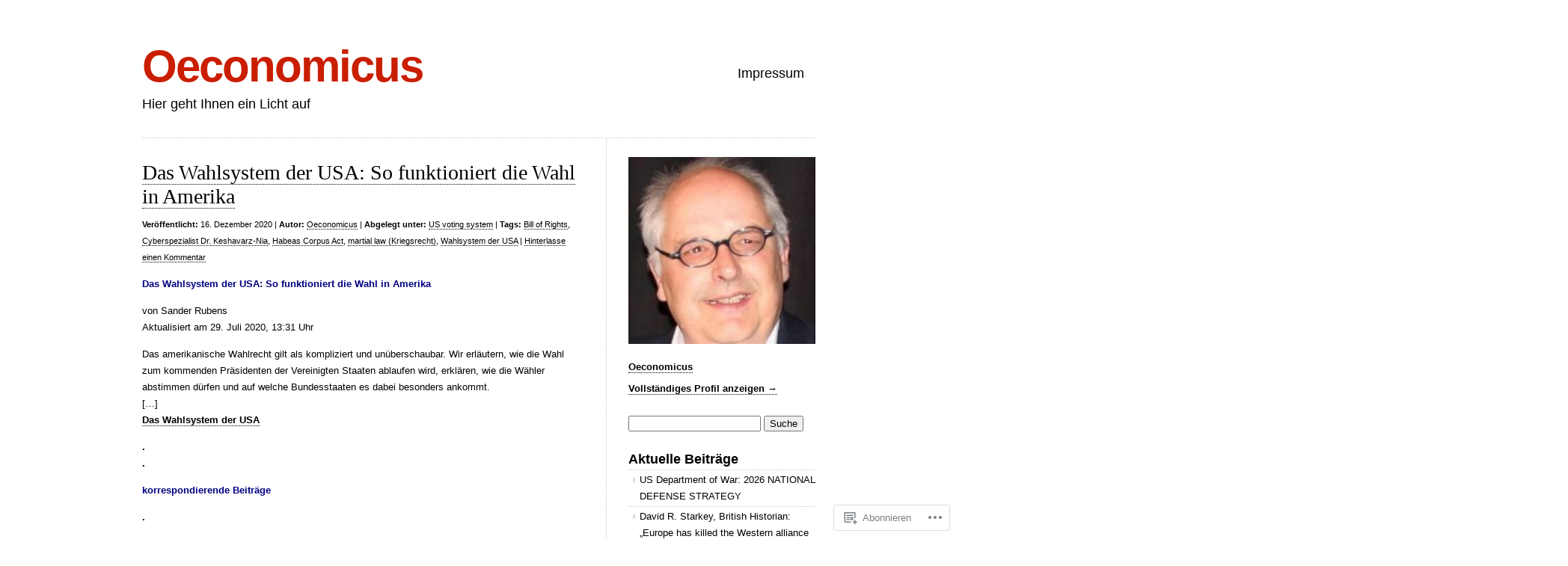

--- FILE ---
content_type: text/html; charset=UTF-8
request_url: https://oconomicus.wordpress.com/tag/wahlsystem-der-usa/
body_size: 123379
content:
<!DOCTYPE html>
<html lang="de-DE">

<head>
<meta charset="UTF-8" />
<title>Wahlsystem der USA | Oeconomicus</title>
<link rel="profile" href="http://gmpg.org/xfn/11" />
<link rel="pingback" href="https://oconomicus.wordpress.com/xmlrpc.php" />
<meta name='robots' content='max-image-preview:large' />
<link rel='dns-prefetch' href='//s0.wp.com' />
<link rel="alternate" type="application/rss+xml" title="Oeconomicus &raquo; Feed" href="https://oconomicus.wordpress.com/feed/" />
<link rel="alternate" type="application/rss+xml" title="Oeconomicus &raquo; Kommentar-Feed" href="https://oconomicus.wordpress.com/comments/feed/" />
<link rel="alternate" type="application/rss+xml" title="Oeconomicus &raquo; Wahlsystem der USA Schlagwort-Feed" href="https://oconomicus.wordpress.com/tag/wahlsystem-der-usa/feed/" />
	<script type="text/javascript">
		/* <![CDATA[ */
		function addLoadEvent(func) {
			var oldonload = window.onload;
			if (typeof window.onload != 'function') {
				window.onload = func;
			} else {
				window.onload = function () {
					oldonload();
					func();
				}
			}
		}
		/* ]]> */
	</script>
	<style id='wp-emoji-styles-inline-css'>

	img.wp-smiley, img.emoji {
		display: inline !important;
		border: none !important;
		box-shadow: none !important;
		height: 1em !important;
		width: 1em !important;
		margin: 0 0.07em !important;
		vertical-align: -0.1em !important;
		background: none !important;
		padding: 0 !important;
	}
/*# sourceURL=wp-emoji-styles-inline-css */
</style>
<link crossorigin='anonymous' rel='stylesheet' id='all-css-2-1' href='/wp-content/plugins/gutenberg-core/v22.4.0/build/styles/block-library/style.min.css?m=1768935615i&cssminify=yes' type='text/css' media='all' />
<style id='wp-block-library-inline-css'>
.has-text-align-justify {
	text-align:justify;
}
.has-text-align-justify{text-align:justify;}

/*# sourceURL=wp-block-library-inline-css */
</style><style id='global-styles-inline-css'>
:root{--wp--preset--aspect-ratio--square: 1;--wp--preset--aspect-ratio--4-3: 4/3;--wp--preset--aspect-ratio--3-4: 3/4;--wp--preset--aspect-ratio--3-2: 3/2;--wp--preset--aspect-ratio--2-3: 2/3;--wp--preset--aspect-ratio--16-9: 16/9;--wp--preset--aspect-ratio--9-16: 9/16;--wp--preset--color--black: #000000;--wp--preset--color--cyan-bluish-gray: #abb8c3;--wp--preset--color--white: #ffffff;--wp--preset--color--pale-pink: #f78da7;--wp--preset--color--vivid-red: #cf2e2e;--wp--preset--color--luminous-vivid-orange: #ff6900;--wp--preset--color--luminous-vivid-amber: #fcb900;--wp--preset--color--light-green-cyan: #7bdcb5;--wp--preset--color--vivid-green-cyan: #00d084;--wp--preset--color--pale-cyan-blue: #8ed1fc;--wp--preset--color--vivid-cyan-blue: #0693e3;--wp--preset--color--vivid-purple: #9b51e0;--wp--preset--gradient--vivid-cyan-blue-to-vivid-purple: linear-gradient(135deg,rgb(6,147,227) 0%,rgb(155,81,224) 100%);--wp--preset--gradient--light-green-cyan-to-vivid-green-cyan: linear-gradient(135deg,rgb(122,220,180) 0%,rgb(0,208,130) 100%);--wp--preset--gradient--luminous-vivid-amber-to-luminous-vivid-orange: linear-gradient(135deg,rgb(252,185,0) 0%,rgb(255,105,0) 100%);--wp--preset--gradient--luminous-vivid-orange-to-vivid-red: linear-gradient(135deg,rgb(255,105,0) 0%,rgb(207,46,46) 100%);--wp--preset--gradient--very-light-gray-to-cyan-bluish-gray: linear-gradient(135deg,rgb(238,238,238) 0%,rgb(169,184,195) 100%);--wp--preset--gradient--cool-to-warm-spectrum: linear-gradient(135deg,rgb(74,234,220) 0%,rgb(151,120,209) 20%,rgb(207,42,186) 40%,rgb(238,44,130) 60%,rgb(251,105,98) 80%,rgb(254,248,76) 100%);--wp--preset--gradient--blush-light-purple: linear-gradient(135deg,rgb(255,206,236) 0%,rgb(152,150,240) 100%);--wp--preset--gradient--blush-bordeaux: linear-gradient(135deg,rgb(254,205,165) 0%,rgb(254,45,45) 50%,rgb(107,0,62) 100%);--wp--preset--gradient--luminous-dusk: linear-gradient(135deg,rgb(255,203,112) 0%,rgb(199,81,192) 50%,rgb(65,88,208) 100%);--wp--preset--gradient--pale-ocean: linear-gradient(135deg,rgb(255,245,203) 0%,rgb(182,227,212) 50%,rgb(51,167,181) 100%);--wp--preset--gradient--electric-grass: linear-gradient(135deg,rgb(202,248,128) 0%,rgb(113,206,126) 100%);--wp--preset--gradient--midnight: linear-gradient(135deg,rgb(2,3,129) 0%,rgb(40,116,252) 100%);--wp--preset--font-size--small: 13px;--wp--preset--font-size--medium: 20px;--wp--preset--font-size--large: 36px;--wp--preset--font-size--x-large: 42px;--wp--preset--font-family--albert-sans: 'Albert Sans', sans-serif;--wp--preset--font-family--alegreya: Alegreya, serif;--wp--preset--font-family--arvo: Arvo, serif;--wp--preset--font-family--bodoni-moda: 'Bodoni Moda', serif;--wp--preset--font-family--bricolage-grotesque: 'Bricolage Grotesque', sans-serif;--wp--preset--font-family--cabin: Cabin, sans-serif;--wp--preset--font-family--chivo: Chivo, sans-serif;--wp--preset--font-family--commissioner: Commissioner, sans-serif;--wp--preset--font-family--cormorant: Cormorant, serif;--wp--preset--font-family--courier-prime: 'Courier Prime', monospace;--wp--preset--font-family--crimson-pro: 'Crimson Pro', serif;--wp--preset--font-family--dm-mono: 'DM Mono', monospace;--wp--preset--font-family--dm-sans: 'DM Sans', sans-serif;--wp--preset--font-family--dm-serif-display: 'DM Serif Display', serif;--wp--preset--font-family--domine: Domine, serif;--wp--preset--font-family--eb-garamond: 'EB Garamond', serif;--wp--preset--font-family--epilogue: Epilogue, sans-serif;--wp--preset--font-family--fahkwang: Fahkwang, sans-serif;--wp--preset--font-family--figtree: Figtree, sans-serif;--wp--preset--font-family--fira-sans: 'Fira Sans', sans-serif;--wp--preset--font-family--fjalla-one: 'Fjalla One', sans-serif;--wp--preset--font-family--fraunces: Fraunces, serif;--wp--preset--font-family--gabarito: Gabarito, system-ui;--wp--preset--font-family--ibm-plex-mono: 'IBM Plex Mono', monospace;--wp--preset--font-family--ibm-plex-sans: 'IBM Plex Sans', sans-serif;--wp--preset--font-family--ibarra-real-nova: 'Ibarra Real Nova', serif;--wp--preset--font-family--instrument-serif: 'Instrument Serif', serif;--wp--preset--font-family--inter: Inter, sans-serif;--wp--preset--font-family--josefin-sans: 'Josefin Sans', sans-serif;--wp--preset--font-family--jost: Jost, sans-serif;--wp--preset--font-family--libre-baskerville: 'Libre Baskerville', serif;--wp--preset--font-family--libre-franklin: 'Libre Franklin', sans-serif;--wp--preset--font-family--literata: Literata, serif;--wp--preset--font-family--lora: Lora, serif;--wp--preset--font-family--merriweather: Merriweather, serif;--wp--preset--font-family--montserrat: Montserrat, sans-serif;--wp--preset--font-family--newsreader: Newsreader, serif;--wp--preset--font-family--noto-sans-mono: 'Noto Sans Mono', sans-serif;--wp--preset--font-family--nunito: Nunito, sans-serif;--wp--preset--font-family--open-sans: 'Open Sans', sans-serif;--wp--preset--font-family--overpass: Overpass, sans-serif;--wp--preset--font-family--pt-serif: 'PT Serif', serif;--wp--preset--font-family--petrona: Petrona, serif;--wp--preset--font-family--piazzolla: Piazzolla, serif;--wp--preset--font-family--playfair-display: 'Playfair Display', serif;--wp--preset--font-family--plus-jakarta-sans: 'Plus Jakarta Sans', sans-serif;--wp--preset--font-family--poppins: Poppins, sans-serif;--wp--preset--font-family--raleway: Raleway, sans-serif;--wp--preset--font-family--roboto: Roboto, sans-serif;--wp--preset--font-family--roboto-slab: 'Roboto Slab', serif;--wp--preset--font-family--rubik: Rubik, sans-serif;--wp--preset--font-family--rufina: Rufina, serif;--wp--preset--font-family--sora: Sora, sans-serif;--wp--preset--font-family--source-sans-3: 'Source Sans 3', sans-serif;--wp--preset--font-family--source-serif-4: 'Source Serif 4', serif;--wp--preset--font-family--space-mono: 'Space Mono', monospace;--wp--preset--font-family--syne: Syne, sans-serif;--wp--preset--font-family--texturina: Texturina, serif;--wp--preset--font-family--urbanist: Urbanist, sans-serif;--wp--preset--font-family--work-sans: 'Work Sans', sans-serif;--wp--preset--spacing--20: 0.44rem;--wp--preset--spacing--30: 0.67rem;--wp--preset--spacing--40: 1rem;--wp--preset--spacing--50: 1.5rem;--wp--preset--spacing--60: 2.25rem;--wp--preset--spacing--70: 3.38rem;--wp--preset--spacing--80: 5.06rem;--wp--preset--shadow--natural: 6px 6px 9px rgba(0, 0, 0, 0.2);--wp--preset--shadow--deep: 12px 12px 50px rgba(0, 0, 0, 0.4);--wp--preset--shadow--sharp: 6px 6px 0px rgba(0, 0, 0, 0.2);--wp--preset--shadow--outlined: 6px 6px 0px -3px rgb(255, 255, 255), 6px 6px rgb(0, 0, 0);--wp--preset--shadow--crisp: 6px 6px 0px rgb(0, 0, 0);}:where(body) { margin: 0; }:where(.is-layout-flex){gap: 0.5em;}:where(.is-layout-grid){gap: 0.5em;}body .is-layout-flex{display: flex;}.is-layout-flex{flex-wrap: wrap;align-items: center;}.is-layout-flex > :is(*, div){margin: 0;}body .is-layout-grid{display: grid;}.is-layout-grid > :is(*, div){margin: 0;}body{padding-top: 0px;padding-right: 0px;padding-bottom: 0px;padding-left: 0px;}:root :where(.wp-element-button, .wp-block-button__link){background-color: #32373c;border-width: 0;color: #fff;font-family: inherit;font-size: inherit;font-style: inherit;font-weight: inherit;letter-spacing: inherit;line-height: inherit;padding-top: calc(0.667em + 2px);padding-right: calc(1.333em + 2px);padding-bottom: calc(0.667em + 2px);padding-left: calc(1.333em + 2px);text-decoration: none;text-transform: inherit;}.has-black-color{color: var(--wp--preset--color--black) !important;}.has-cyan-bluish-gray-color{color: var(--wp--preset--color--cyan-bluish-gray) !important;}.has-white-color{color: var(--wp--preset--color--white) !important;}.has-pale-pink-color{color: var(--wp--preset--color--pale-pink) !important;}.has-vivid-red-color{color: var(--wp--preset--color--vivid-red) !important;}.has-luminous-vivid-orange-color{color: var(--wp--preset--color--luminous-vivid-orange) !important;}.has-luminous-vivid-amber-color{color: var(--wp--preset--color--luminous-vivid-amber) !important;}.has-light-green-cyan-color{color: var(--wp--preset--color--light-green-cyan) !important;}.has-vivid-green-cyan-color{color: var(--wp--preset--color--vivid-green-cyan) !important;}.has-pale-cyan-blue-color{color: var(--wp--preset--color--pale-cyan-blue) !important;}.has-vivid-cyan-blue-color{color: var(--wp--preset--color--vivid-cyan-blue) !important;}.has-vivid-purple-color{color: var(--wp--preset--color--vivid-purple) !important;}.has-black-background-color{background-color: var(--wp--preset--color--black) !important;}.has-cyan-bluish-gray-background-color{background-color: var(--wp--preset--color--cyan-bluish-gray) !important;}.has-white-background-color{background-color: var(--wp--preset--color--white) !important;}.has-pale-pink-background-color{background-color: var(--wp--preset--color--pale-pink) !important;}.has-vivid-red-background-color{background-color: var(--wp--preset--color--vivid-red) !important;}.has-luminous-vivid-orange-background-color{background-color: var(--wp--preset--color--luminous-vivid-orange) !important;}.has-luminous-vivid-amber-background-color{background-color: var(--wp--preset--color--luminous-vivid-amber) !important;}.has-light-green-cyan-background-color{background-color: var(--wp--preset--color--light-green-cyan) !important;}.has-vivid-green-cyan-background-color{background-color: var(--wp--preset--color--vivid-green-cyan) !important;}.has-pale-cyan-blue-background-color{background-color: var(--wp--preset--color--pale-cyan-blue) !important;}.has-vivid-cyan-blue-background-color{background-color: var(--wp--preset--color--vivid-cyan-blue) !important;}.has-vivid-purple-background-color{background-color: var(--wp--preset--color--vivid-purple) !important;}.has-black-border-color{border-color: var(--wp--preset--color--black) !important;}.has-cyan-bluish-gray-border-color{border-color: var(--wp--preset--color--cyan-bluish-gray) !important;}.has-white-border-color{border-color: var(--wp--preset--color--white) !important;}.has-pale-pink-border-color{border-color: var(--wp--preset--color--pale-pink) !important;}.has-vivid-red-border-color{border-color: var(--wp--preset--color--vivid-red) !important;}.has-luminous-vivid-orange-border-color{border-color: var(--wp--preset--color--luminous-vivid-orange) !important;}.has-luminous-vivid-amber-border-color{border-color: var(--wp--preset--color--luminous-vivid-amber) !important;}.has-light-green-cyan-border-color{border-color: var(--wp--preset--color--light-green-cyan) !important;}.has-vivid-green-cyan-border-color{border-color: var(--wp--preset--color--vivid-green-cyan) !important;}.has-pale-cyan-blue-border-color{border-color: var(--wp--preset--color--pale-cyan-blue) !important;}.has-vivid-cyan-blue-border-color{border-color: var(--wp--preset--color--vivid-cyan-blue) !important;}.has-vivid-purple-border-color{border-color: var(--wp--preset--color--vivid-purple) !important;}.has-vivid-cyan-blue-to-vivid-purple-gradient-background{background: var(--wp--preset--gradient--vivid-cyan-blue-to-vivid-purple) !important;}.has-light-green-cyan-to-vivid-green-cyan-gradient-background{background: var(--wp--preset--gradient--light-green-cyan-to-vivid-green-cyan) !important;}.has-luminous-vivid-amber-to-luminous-vivid-orange-gradient-background{background: var(--wp--preset--gradient--luminous-vivid-amber-to-luminous-vivid-orange) !important;}.has-luminous-vivid-orange-to-vivid-red-gradient-background{background: var(--wp--preset--gradient--luminous-vivid-orange-to-vivid-red) !important;}.has-very-light-gray-to-cyan-bluish-gray-gradient-background{background: var(--wp--preset--gradient--very-light-gray-to-cyan-bluish-gray) !important;}.has-cool-to-warm-spectrum-gradient-background{background: var(--wp--preset--gradient--cool-to-warm-spectrum) !important;}.has-blush-light-purple-gradient-background{background: var(--wp--preset--gradient--blush-light-purple) !important;}.has-blush-bordeaux-gradient-background{background: var(--wp--preset--gradient--blush-bordeaux) !important;}.has-luminous-dusk-gradient-background{background: var(--wp--preset--gradient--luminous-dusk) !important;}.has-pale-ocean-gradient-background{background: var(--wp--preset--gradient--pale-ocean) !important;}.has-electric-grass-gradient-background{background: var(--wp--preset--gradient--electric-grass) !important;}.has-midnight-gradient-background{background: var(--wp--preset--gradient--midnight) !important;}.has-small-font-size{font-size: var(--wp--preset--font-size--small) !important;}.has-medium-font-size{font-size: var(--wp--preset--font-size--medium) !important;}.has-large-font-size{font-size: var(--wp--preset--font-size--large) !important;}.has-x-large-font-size{font-size: var(--wp--preset--font-size--x-large) !important;}.has-albert-sans-font-family{font-family: var(--wp--preset--font-family--albert-sans) !important;}.has-alegreya-font-family{font-family: var(--wp--preset--font-family--alegreya) !important;}.has-arvo-font-family{font-family: var(--wp--preset--font-family--arvo) !important;}.has-bodoni-moda-font-family{font-family: var(--wp--preset--font-family--bodoni-moda) !important;}.has-bricolage-grotesque-font-family{font-family: var(--wp--preset--font-family--bricolage-grotesque) !important;}.has-cabin-font-family{font-family: var(--wp--preset--font-family--cabin) !important;}.has-chivo-font-family{font-family: var(--wp--preset--font-family--chivo) !important;}.has-commissioner-font-family{font-family: var(--wp--preset--font-family--commissioner) !important;}.has-cormorant-font-family{font-family: var(--wp--preset--font-family--cormorant) !important;}.has-courier-prime-font-family{font-family: var(--wp--preset--font-family--courier-prime) !important;}.has-crimson-pro-font-family{font-family: var(--wp--preset--font-family--crimson-pro) !important;}.has-dm-mono-font-family{font-family: var(--wp--preset--font-family--dm-mono) !important;}.has-dm-sans-font-family{font-family: var(--wp--preset--font-family--dm-sans) !important;}.has-dm-serif-display-font-family{font-family: var(--wp--preset--font-family--dm-serif-display) !important;}.has-domine-font-family{font-family: var(--wp--preset--font-family--domine) !important;}.has-eb-garamond-font-family{font-family: var(--wp--preset--font-family--eb-garamond) !important;}.has-epilogue-font-family{font-family: var(--wp--preset--font-family--epilogue) !important;}.has-fahkwang-font-family{font-family: var(--wp--preset--font-family--fahkwang) !important;}.has-figtree-font-family{font-family: var(--wp--preset--font-family--figtree) !important;}.has-fira-sans-font-family{font-family: var(--wp--preset--font-family--fira-sans) !important;}.has-fjalla-one-font-family{font-family: var(--wp--preset--font-family--fjalla-one) !important;}.has-fraunces-font-family{font-family: var(--wp--preset--font-family--fraunces) !important;}.has-gabarito-font-family{font-family: var(--wp--preset--font-family--gabarito) !important;}.has-ibm-plex-mono-font-family{font-family: var(--wp--preset--font-family--ibm-plex-mono) !important;}.has-ibm-plex-sans-font-family{font-family: var(--wp--preset--font-family--ibm-plex-sans) !important;}.has-ibarra-real-nova-font-family{font-family: var(--wp--preset--font-family--ibarra-real-nova) !important;}.has-instrument-serif-font-family{font-family: var(--wp--preset--font-family--instrument-serif) !important;}.has-inter-font-family{font-family: var(--wp--preset--font-family--inter) !important;}.has-josefin-sans-font-family{font-family: var(--wp--preset--font-family--josefin-sans) !important;}.has-jost-font-family{font-family: var(--wp--preset--font-family--jost) !important;}.has-libre-baskerville-font-family{font-family: var(--wp--preset--font-family--libre-baskerville) !important;}.has-libre-franklin-font-family{font-family: var(--wp--preset--font-family--libre-franklin) !important;}.has-literata-font-family{font-family: var(--wp--preset--font-family--literata) !important;}.has-lora-font-family{font-family: var(--wp--preset--font-family--lora) !important;}.has-merriweather-font-family{font-family: var(--wp--preset--font-family--merriweather) !important;}.has-montserrat-font-family{font-family: var(--wp--preset--font-family--montserrat) !important;}.has-newsreader-font-family{font-family: var(--wp--preset--font-family--newsreader) !important;}.has-noto-sans-mono-font-family{font-family: var(--wp--preset--font-family--noto-sans-mono) !important;}.has-nunito-font-family{font-family: var(--wp--preset--font-family--nunito) !important;}.has-open-sans-font-family{font-family: var(--wp--preset--font-family--open-sans) !important;}.has-overpass-font-family{font-family: var(--wp--preset--font-family--overpass) !important;}.has-pt-serif-font-family{font-family: var(--wp--preset--font-family--pt-serif) !important;}.has-petrona-font-family{font-family: var(--wp--preset--font-family--petrona) !important;}.has-piazzolla-font-family{font-family: var(--wp--preset--font-family--piazzolla) !important;}.has-playfair-display-font-family{font-family: var(--wp--preset--font-family--playfair-display) !important;}.has-plus-jakarta-sans-font-family{font-family: var(--wp--preset--font-family--plus-jakarta-sans) !important;}.has-poppins-font-family{font-family: var(--wp--preset--font-family--poppins) !important;}.has-raleway-font-family{font-family: var(--wp--preset--font-family--raleway) !important;}.has-roboto-font-family{font-family: var(--wp--preset--font-family--roboto) !important;}.has-roboto-slab-font-family{font-family: var(--wp--preset--font-family--roboto-slab) !important;}.has-rubik-font-family{font-family: var(--wp--preset--font-family--rubik) !important;}.has-rufina-font-family{font-family: var(--wp--preset--font-family--rufina) !important;}.has-sora-font-family{font-family: var(--wp--preset--font-family--sora) !important;}.has-source-sans-3-font-family{font-family: var(--wp--preset--font-family--source-sans-3) !important;}.has-source-serif-4-font-family{font-family: var(--wp--preset--font-family--source-serif-4) !important;}.has-space-mono-font-family{font-family: var(--wp--preset--font-family--space-mono) !important;}.has-syne-font-family{font-family: var(--wp--preset--font-family--syne) !important;}.has-texturina-font-family{font-family: var(--wp--preset--font-family--texturina) !important;}.has-urbanist-font-family{font-family: var(--wp--preset--font-family--urbanist) !important;}.has-work-sans-font-family{font-family: var(--wp--preset--font-family--work-sans) !important;}
/*# sourceURL=global-styles-inline-css */
</style>

<style id='classic-theme-styles-inline-css'>
.wp-block-button__link{background-color:#32373c;border-radius:9999px;box-shadow:none;color:#fff;font-size:1.125em;padding:calc(.667em + 2px) calc(1.333em + 2px);text-decoration:none}.wp-block-file__button{background:#32373c;color:#fff}.wp-block-accordion-heading{margin:0}.wp-block-accordion-heading__toggle{background-color:inherit!important;color:inherit!important}.wp-block-accordion-heading__toggle:not(:focus-visible){outline:none}.wp-block-accordion-heading__toggle:focus,.wp-block-accordion-heading__toggle:hover{background-color:inherit!important;border:none;box-shadow:none;color:inherit;padding:var(--wp--preset--spacing--20,1em) 0;text-decoration:none}.wp-block-accordion-heading__toggle:focus-visible{outline:auto;outline-offset:0}
/*# sourceURL=/wp-content/plugins/gutenberg-core/v22.4.0/build/styles/block-library/classic.min.css */
</style>
<link crossorigin='anonymous' rel='stylesheet' id='all-css-4-1' href='/_static/??-eJx9j+EKwjAMhF/INHQbU3+Iz7J2Yas2bVk6p29vRZyCsD8hHPfdcbgksDFkChmTnwcXBG00PtqrYKX0QWkQx8kTTHRTDfZO8uoAyQ9Pyors8CeIZ/hmTVR0Tl1+OZh615EnLrYtbHH9QLng8vkh030bSaUGjEkTiUC57GaGPJYu+ePeMqbZoPXUBRgjE65rznzS+0a3x7qu2ssT9Sxrjw==&cssminify=yes' type='text/css' media='all' />
<link crossorigin='anonymous' rel='stylesheet' id='all-css-6-1' href='/_static/??-eJx9y9EKwjAMheEXMoZBxXkhPksXYldJk7KmjL29827e7O78cD5cK5Cpszr6zIUb1j4hCUeF2QpjVsLmmzCslaxcqbULHlTpUKWnrA0XnsTSPhPur0OeocQGYhQ9m/4FvCXm5Udf5TmE2yOE8T6EzxextUHa&cssminify=yes' type='text/css' media='all' />
<link crossorigin='anonymous' rel='stylesheet' id='print-css-7-1' href='/wp-content/mu-plugins/global-print/global-print.css?m=1465851035i&cssminify=yes' type='text/css' media='print' />
<style id='jetpack-global-styles-frontend-style-inline-css'>
:root { --font-headings: unset; --font-base: unset; --font-headings-default: -apple-system,BlinkMacSystemFont,"Segoe UI",Roboto,Oxygen-Sans,Ubuntu,Cantarell,"Helvetica Neue",sans-serif; --font-base-default: -apple-system,BlinkMacSystemFont,"Segoe UI",Roboto,Oxygen-Sans,Ubuntu,Cantarell,"Helvetica Neue",sans-serif;}
/*# sourceURL=jetpack-global-styles-frontend-style-inline-css */
</style>
<link crossorigin='anonymous' rel='stylesheet' id='all-css-10-1' href='/wp-content/themes/h4/global.css?m=1420737423i&cssminify=yes' type='text/css' media='all' />
<script type="text/javascript" id="wpcom-actionbar-placeholder-js-extra">
/* <![CDATA[ */
var actionbardata = {"siteID":"39037905","postID":"0","siteURL":"https://oconomicus.wordpress.com","xhrURL":"https://oconomicus.wordpress.com/wp-admin/admin-ajax.php","nonce":"9ac09ab596","isLoggedIn":"","statusMessage":"","subsEmailDefault":"instantly","proxyScriptUrl":"https://s0.wp.com/wp-content/js/wpcom-proxy-request.js?m=1513050504i&amp;ver=20211021","i18n":{"followedText":"Neue Beitr\u00e4ge von dieser Website erscheinen nun in deinem \u003Ca href=\"https://wordpress.com/reader\"\u003EReader\u003C/a\u003E","foldBar":"Diese Leiste einklappen","unfoldBar":"Diese Leiste aufklappen","shortLinkCopied":"Kurzlink in Zwischenablage kopiert"}};
//# sourceURL=wpcom-actionbar-placeholder-js-extra
/* ]]> */
</script>
<script type="text/javascript" id="jetpack-mu-wpcom-settings-js-before">
/* <![CDATA[ */
var JETPACK_MU_WPCOM_SETTINGS = {"assetsUrl":"https://s0.wp.com/wp-content/mu-plugins/jetpack-mu-wpcom-plugin/moon/jetpack_vendor/automattic/jetpack-mu-wpcom/src/build/"};
//# sourceURL=jetpack-mu-wpcom-settings-js-before
/* ]]> */
</script>
<script crossorigin='anonymous' type='text/javascript'  src='/wp-content/js/rlt-proxy.js?m=1720530689i'></script>
<script type="text/javascript" id="rlt-proxy-js-after">
/* <![CDATA[ */
	rltInitialize( {"token":null,"iframeOrigins":["https:\/\/widgets.wp.com"]} );
//# sourceURL=rlt-proxy-js-after
/* ]]> */
</script>
<link rel="EditURI" type="application/rsd+xml" title="RSD" href="https://oconomicus.wordpress.com/xmlrpc.php?rsd" />
<meta name="generator" content="WordPress.com" />

<!-- Jetpack Open Graph Tags -->
<meta property="og:type" content="website" />
<meta property="og:title" content="Wahlsystem der USA &#8211; Oeconomicus" />
<meta property="og:url" content="https://oconomicus.wordpress.com/tag/wahlsystem-der-usa/" />
<meta property="og:site_name" content="Oeconomicus" />
<meta property="og:image" content="https://s0.wp.com/i/blank.jpg?m=1383295312i" />
<meta property="og:image:width" content="200" />
<meta property="og:image:height" content="200" />
<meta property="og:image:alt" content="" />
<meta property="og:locale" content="de_DE" />
<meta property="fb:app_id" content="249643311490" />
<meta name="twitter:creator" content="@Oekonomicus" />

<!-- End Jetpack Open Graph Tags -->
<link rel="shortcut icon" type="image/x-icon" href="https://s0.wp.com/i/favicon.ico?m=1713425267i" sizes="16x16 24x24 32x32 48x48" />
<link rel="icon" type="image/x-icon" href="https://s0.wp.com/i/favicon.ico?m=1713425267i" sizes="16x16 24x24 32x32 48x48" />
<link rel="apple-touch-icon" href="https://s0.wp.com/i/webclip.png?m=1713868326i" />
<link rel='openid.server' href='https://oconomicus.wordpress.com/?openidserver=1' />
<link rel='openid.delegate' href='https://oconomicus.wordpress.com/' />
<link rel="search" type="application/opensearchdescription+xml" href="https://oconomicus.wordpress.com/osd.xml" title="Oeconomicus" />
<link rel="search" type="application/opensearchdescription+xml" href="https://s1.wp.com/opensearch.xml" title="WordPress.com" />
		<style type="text/css">
			.recentcomments a {
				display: inline !important;
				padding: 0 !important;
				margin: 0 !important;
			}

			table.recentcommentsavatartop img.avatar, table.recentcommentsavatarend img.avatar {
				border: 0px;
				margin: 0;
			}

			table.recentcommentsavatartop a, table.recentcommentsavatarend a {
				border: 0px !important;
				background-color: transparent !important;
			}

			td.recentcommentsavatarend, td.recentcommentsavatartop {
				padding: 0px 0px 1px 0px;
				margin: 0px;
			}

			td.recentcommentstextend {
				border: none !important;
				padding: 0px 0px 2px 10px;
			}

			.rtl td.recentcommentstextend {
				padding: 0px 10px 2px 0px;
			}

			td.recentcommentstexttop {
				border: none;
				padding: 0px 0px 0px 10px;
			}

			.rtl td.recentcommentstexttop {
				padding: 0px 10px 0px 0px;
			}
		</style>
		<meta name="description" content="Beiträge über Wahlsystem der USA von Oeconomicus" />
<link crossorigin='anonymous' rel='stylesheet' id='all-css-2-3' href='/wp-content/mu-plugins/jetpack-plugin/moon/modules/widgets/gravatar-profile.css?m=1753284714i&cssminify=yes' type='text/css' media='all' />
<link rel='stylesheet' id='gravatar-card-services-css' href='https://secure.gravatar.com/css/services.css?ver=202605924dcd77a86c6f1d3698ec27fc5da92b28585ddad3ee636c0397cf312193b2a1' media='all' />
<link crossorigin='anonymous' rel='stylesheet' id='all-css-4-3' href='/wp-content/mu-plugins/jetpack-plugin/moon/_inc/build/subscriptions/subscriptions.min.css?m=1753976312i&cssminify=yes' type='text/css' media='all' />
</head>

<body class="archive tag tag-wahlsystem-der-usa tag-711025788 wp-theme-pubclean-home customizer-styles-applied color-light jetpack-reblog-enabled">

<div id="wrapper">

	<div class="header">
		<div id="logo">
		<h1><a href="https://oconomicus.wordpress.com">Oeconomicus</a></h1>
		<h2>Hier geht Ihnen ein Licht auf</h2>
		</div>

		<div id="nav">
			<ul>
	<li class="page_item page-item-14778"><a href="https://oconomicus.wordpress.com/impressum/">Impressum</a></li>
</ul>
		</div>

			</div>

	
	<div id="content" class="content">
	
		
		<div class="post-33317 post type-post status-publish format-standard hentry category-us-voting-system tag-bill-of-rights tag-cyberspezialist-dr-keshavarz-nia tag-habeas-corpus-act tag-martial-law-kriegsrecht tag-wahlsystem-der-usa" id="post-33317">
	<h1><a href="https://oconomicus.wordpress.com/2020/12/16/das-wahlsystem-der-usa-so-funktioniert-die-wahl-in-amerika/">Das Wahlsystem der USA: So funktioniert die Wahl in&nbsp;Amerika</a></h1>
	<small class="post-meta"><span class="post-date"><b>Veröffentlicht:</b> 16. Dezember 2020</span> <span class="author-link">| <b>Autor:</b> <a href="https://oconomicus.wordpress.com/author/oconomicus/" title="Beiträge von Oeconomicus" rel="author">Oeconomicus</a></span> <span class="meta-sep">|</span> <span class="cat-links"><b>Abgelegt unter:</b> <a href="https://oconomicus.wordpress.com/category/united-states-of-america/us-voting-system/" rel="category tag">US voting system</a></span> <span class="tag-links"> | <b>Tags:</b> <a href="https://oconomicus.wordpress.com/tag/bill-of-rights/" rel="tag">Bill of Rights</a>, <a href="https://oconomicus.wordpress.com/tag/cyberspezialist-dr-keshavarz-nia/" rel="tag">Cyberspezialist Dr. Keshavarz-Nia</a>, <a href="https://oconomicus.wordpress.com/tag/habeas-corpus-act/" rel="tag">Habeas Corpus Act</a>, <a href="https://oconomicus.wordpress.com/tag/martial-law-kriegsrecht/" rel="tag">martial law (Kriegsrecht)</a>, <a href="https://oconomicus.wordpress.com/tag/wahlsystem-der-usa/" rel="tag">Wahlsystem der USA</a></span> <span class="edit-link"></span> <span class="meta-sep">|</span> <span class="comments-link"><a href="https://oconomicus.wordpress.com/2020/12/16/das-wahlsystem-der-usa-so-funktioniert-die-wahl-in-amerika/#respond">Hinterlasse einen Kommentar</a></span></small>
	<p><span style="color:#000080;"><strong>Das Wahlsystem der USA: So funktioniert die Wahl in Amerika</strong></span></p>
<p>von Sander Rubens<br />
Aktualisiert am 29. Juli 2020, 13:31 Uhr</p>
<p>Das amerikanische Wahlrecht gilt als kompliziert und unüberschaubar. Wir erläutern, wie die Wahl zum kommenden Präsidenten der Vereinigten Staaten ablaufen wird, erklären, wie die Wähler abstimmen dürfen und auf welche Bundesstaaten es dabei besonders ankommt.<br />
[&#8230;]<br />
<a href="https://web.de/magazine/politik/wahlen/us-wahl/wahlsystem-usa-us-wahl-2020-wahlrecht-31739174">Das Wahlsystem der USA</a></p>
<h5>.</h5>
<h5>.</h5>
<p><strong><span style="color:#000080;">korrespondierende Beiträge</span></strong></p>
<h5>.</h5>
<p><span style="color:#000080;">09.12.2020</span><br />
<strong><span style="color:#000080;">Wird Trump Lincoln als Vorbild nehmen?</span></strong></p>
<h5>.</h5>
<p><span class="embed-youtube" style="text-align:center; display: block;"><iframe class="youtube-player" width="590" height="332" src="https://www.youtube.com/embed/vhsGCYP4TZM?version=3&#038;rel=1&#038;showsearch=0&#038;showinfo=1&#038;iv_load_policy=1&#038;fs=1&#038;hl=de&#038;autohide=2&#038;wmode=transparent" allowfullscreen="true" style="border:0;" sandbox="allow-scripts allow-same-origin allow-popups allow-presentation allow-popups-to-escape-sandbox"></iframe></span></p>
<h5>.</h5>
<p><strong><span class="style-scope yt-formatted-string" dir="auto" style="color:#000080;">Die heutigen Themen:</span></strong></p>
<p><a class="yt-simple-endpoint style-scope yt-formatted-string" href="https://www.youtube.com/watch?v=vhsGCYP4TZM&amp;t=0s">00:00</a><span class="style-scope yt-formatted-string" dir="auto"> Intro </span></p>
<p><a class="yt-simple-endpoint style-scope yt-formatted-string" href="https://www.youtube.com/watch?v=vhsGCYP4TZM&amp;t=56s">00:56</a><span class="style-scope yt-formatted-string" dir="auto"> Trump in Georgia: &#8222;die wichtigste Rede, die ich je gehalten habe&#8220; </span></p>
<p><a class="yt-simple-endpoint style-scope yt-formatted-string" href="https://www.youtube.com/watch?v=vhsGCYP4TZM&amp;t=133s">02:13</a><span class="style-scope yt-formatted-string" dir="auto"> Cyberspezialist Dr. Keshavarz-Nia: &#8222;Beweise überwältigend und unbestreitbar&#8220; </span></p>
<p><a class="yt-simple-endpoint style-scope yt-formatted-string" href="https://www.youtube.com/watch?v=vhsGCYP4TZM&amp;t=186s">03:06</a><span class="style-scope yt-formatted-string" dir="auto"> Große Medien bestreiten die Existenz der Beweise </span></p>
<p><a class="yt-simple-endpoint style-scope yt-formatted-string" href="https://www.youtube.com/watch?v=vhsGCYP4TZM&amp;t=262s">04:22</a><span class="style-scope yt-formatted-string" dir="auto"> Geheime Aufnahme: CNN-Agenda gegen Donald Trump </span></p>
<p><a class="yt-simple-endpoint style-scope yt-formatted-string" href="https://www.youtube.com/watch?v=vhsGCYP4TZM&amp;t=308s">05:08</a><span class="style-scope yt-formatted-string" dir="auto"> Habeas Corpus Act und Lincoln im 1863 </span></p>
<p><a class="yt-simple-endpoint style-scope yt-formatted-string" href="https://www.youtube.com/watch?v=vhsGCYP4TZM&amp;t=496s">08:16</a><span class="style-scope yt-formatted-string" dir="auto"> Appell von „We the People&#8217;s Convention“ an Präsident Trump </span></p>
<p><a class="yt-simple-endpoint style-scope yt-formatted-string" href="https://www.youtube.com/watch?v=vhsGCYP4TZM&amp;t=605s">10:05</a><span class="style-scope yt-formatted-string" dir="auto"> Lin Wood: Ausländische Beteiligung an der Wahl </span></p>
<p><a class="yt-simple-endpoint style-scope yt-formatted-string" href="https://www.youtube.com/watch?v=vhsGCYP4TZM&amp;t=721s">12:01</a><span class="style-scope yt-formatted-string" dir="auto"> US-Gesetzbuch unter dem Abschnitt 2384 </span></p>
<p><a class="yt-simple-endpoint style-scope yt-formatted-string" href="https://www.youtube.com/watch?v=vhsGCYP4TZM&amp;t=919s">15:19</a><span class="style-scope yt-formatted-string" dir="auto"> Anhörung in Michigan</span></p>
<p><strong><span class="style-scope yt-formatted-string" dir="auto"><span style="color:#000080;">Quellen:</span> </span></strong></p>
<p><a class="yt-simple-endpoint style-scope yt-formatted-string" href="https://www.youtube.com/redirect?event=video_description&amp;q=https%3A%2F%2Fkurzelinks.de%2Fv9rh&amp;redir_token=[base64]%3D%3D&amp;v=vhsGCYP4TZM" target="_blank" rel="nofollow noopener">https://kurzelinks.de/v9rh</a></p>
<p><a class="yt-simple-endpoint style-scope yt-formatted-string" href="https://www.youtube.com/redirect?event=video_description&amp;q=https%3A%2F%2Fkurzelinks.de%2Fouuy&amp;redir_token=[base64]%3D%3D&amp;v=vhsGCYP4TZM" target="_blank" rel="nofollow noopener">https://kurzelinks.de/ouuy</a></p>
<p><a class="yt-simple-endpoint style-scope yt-formatted-string" href="https://www.youtube.com/redirect?event=video_description&amp;q=https%3A%2F%2Fkurzelinks.de%2Fsyo7&amp;redir_token=[base64]%3D%3D&amp;v=vhsGCYP4TZM" target="_blank" rel="nofollow noopener">https://kurzelinks.de/syo7</a></p>
<p><a class="yt-simple-endpoint style-scope yt-formatted-string" href="https://www.youtube.com/redirect?event=video_description&amp;q=https%3A%2F%2Fkurzelinks.de%2Faoh7&amp;redir_token=[base64]%3D%3D&amp;v=vhsGCYP4TZM" target="_blank" rel="nofollow noopener">https://kurzelinks.de/aoh7</a></p>
<p><a class="yt-simple-endpoint style-scope yt-formatted-string" href="https://www.youtube.com/redirect?event=video_description&amp;q=https%3A%2F%2Fkurzelinks.de%2Fsy0m&amp;redir_token=[base64]%3D%3D&amp;v=vhsGCYP4TZM" target="_blank" rel="nofollow noopener">https://kurzelinks.de/sy0m</a></p>
<p><a class="yt-simple-endpoint style-scope yt-formatted-string" href="https://www.youtube.com/redirect?event=video_description&amp;q=https%3A%2F%2Fkurzelinks.de%2Fmeii&amp;redir_token=[base64]%3D%3D&amp;v=vhsGCYP4TZM" target="_blank" rel="nofollow noopener">https://kurzelinks.de/meii</a></p>
<p><a class="yt-simple-endpoint style-scope yt-formatted-string" href="https://www.youtube.com/redirect?event=video_description&amp;q=https%3A%2F%2Fkurzelinks.de%2Fgvhm&amp;redir_token=[base64]%3D%3D&amp;v=vhsGCYP4TZM" target="_blank" rel="nofollow noopener">https://kurzelinks.de/gvhm</a></p>
<p><a class="yt-simple-endpoint style-scope yt-formatted-string" href="https://www.youtube.com/redirect?event=video_description&amp;q=https%3A%2F%2Fkurzelinks.de%2Flt1x&amp;redir_token=[base64]%3D%3D&amp;v=vhsGCYP4TZM" target="_blank" rel="nofollow noopener">https://kurzelinks.de/lt1x</a></p>
<p><a class="yt-simple-endpoint style-scope yt-formatted-string" href="https://www.youtube.com/redirect?event=video_description&amp;q=https%3A%2F%2Fkurzelinks.de%2Fp0l1&amp;redir_token=[base64]%3D%3D&amp;v=vhsGCYP4TZM" target="_blank" rel="nofollow noopener">https://kurzelinks.de/p0l1</a></p>
<p><a class="yt-simple-endpoint style-scope yt-formatted-string" href="https://www.youtube.com/redirect?event=video_description&amp;q=https%3A%2F%2Fkurzelinks.de%2Fsmws&amp;redir_token=[base64]%3D%3D&amp;v=vhsGCYP4TZM" target="_blank" rel="nofollow noopener">https://kurzelinks.de/smws</a></p>
<p><a class="yt-simple-endpoint style-scope yt-formatted-string" href="https://www.youtube.com/redirect?event=video_description&amp;q=https%3A%2F%2Fkurzelinks.de%2Fcbi8&amp;redir_token=[base64]%3D%3D&amp;v=vhsGCYP4TZM" target="_blank" rel="nofollow noopener">https://kurzelinks.de/cbi8</a></p>
<p><a class="yt-simple-endpoint style-scope yt-formatted-string" href="https://www.youtube.com/redirect?event=video_description&amp;q=https%3A%2F%2Fkurzelinks.de%2Fd829&amp;redir_token=[base64]%3D%3D&amp;v=vhsGCYP4TZM" target="_blank" rel="nofollow noopener">https://kurzelinks.de/d829</a></p>
<h5>.</h5>
<h5>.</h5>
<p><span style="color:#000080;">Exkurs zur Fragestellung des Videoclips</span><br />
<strong><span style="color:#000080;">Leitfaden zu Erklärungen des Kriegsrechts in den Vereinigten Staaten</span></strong><br />
Das Kriegsrecht wurde in den Vereinigten Staaten mindestens 68 Mal erklärt.<br />
In diesem Handbuch wird erklärt, wann, wo und warum.</p>
<p>Das Kriegsrecht ist in den Vereinigten Staaten seit langem verwirrt, aber das hat Staats- und Bundesbeamte nicht immer davon abgehalten, es zu erklären.</p>
<p>In der Tat hat das Brennan Center 68 Erklärungen zum Kriegsrecht in der gesamten US-Geschichte identifiziert. Unsere Forschung zu diesen Ereignissen ist im Anhang unten dargestellt.</p>
<p>Es begleitet unseren <a href="https://www.brennancenter.org/our-work/research-reports/martial-law-united-states-its-meaning-its-history-and-why-president-cant">Bericht</a> über das Kriegsrecht, der sich mit der Geschichte des Konzepts und den rechtlichen Grundsätzen befasst, die es regeln.</p>
<p>Wir haben den Anhang nach Kategorien geordnet, basierend auf der Art des Ereignisses, das das Kriegsrecht ausgelöst hat. Für jeden Eintrag haben wir wichtige Informationen zu der Erklärung angegeben, z. B. Datum, Dauer, Ort, damit verbundene Rechtsstreitigkeiten und wer sie ausgestellt hat. Leider ist die historische Anwendung des Kriegsrechts in den Vereinigten Staaten schlecht dokumentiert und wenig erforscht. Aus diesem Grund sind einige Einträge im Anhang unvollständig. Wir haben uns auch dafür entschieden, Ereignisse auszuschließen, bei denen Zweifel daran bestehen, ob das Kriegsrecht erklärt wurde.<br />
Klicken Sie <a href="https://www.brennancenter.org/sites/default/files/2020-08/Guide%20to%20Declarations%20of%20Martial%20Law%20in%20the%20United%20States_0.xlsx">hier</a>, um eine herunterladbare Excel-Version des Anhangs mit Sourcing zu erhalten .</p>
<p>Erklärungen zum Kriegsrecht aufgrund von:</p>
<p><a href="https://www.brennancenter.org/our-work/research-reports/guide-declarations-martial-law-united-states#war">Krieg oder Invasion (2)</a><br />
<a href="https://www.brennancenter.org/our-work/research-reports/guide-declarations-martial-law-united-states#domesticwar">Häuslicher Krieg oder Aufstand (7)</a><br />
<a href="https://www.brennancenter.org/our-work/research-reports/guide-declarations-martial-law-united-states#riot">Aufruhr oder Unruhen (11)</a><br />
<a href="https://www.brennancenter.org/our-work/research-reports/guide-declarations-martial-law-united-states#labor">Arbeitskampf (29)</a><br />
<a href="https://www.brennancenter.org/our-work/research-reports/guide-declarations-martial-law-united-states#disaster">Naturkatastrophe (4)<br />
</a><a href="https://www.brennancenter.org/our-work/research-reports/guide-declarations-martial-law-united-states#other">Andere (15)</a></p>
<h5>.</h5>
<p><a href="https://www.brennancenter.org/our-work/research-reports/guide-declarations-martial-law-united-states#domesticwar">Guide to Declarations of Martial Law in the United States</a></p>
<h5>.</h5>
		<hr/>
</div>
		
		<div class="navigation">
			<div class="alignleft"></div>
			<div class="alignright"></div>
		</div>

	
	</div>

	<div id="sidebar">
		<div id="grofile-2" class="widget block widget-grofile grofile sidebar-box">			<img
				src="https://2.gravatar.com/avatar/dc2cf5116e3c4a65716a8dac146ff3a9?s=320"
				srcset="https://2.gravatar.com/avatar/dc2cf5116e3c4a65716a8dac146ff3a9?s=320 1x, https://2.gravatar.com/avatar/dc2cf5116e3c4a65716a8dac146ff3a9?s=480 1.5x, https://2.gravatar.com/avatar/dc2cf5116e3c4a65716a8dac146ff3a9?s=640 2x, https://2.gravatar.com/avatar/dc2cf5116e3c4a65716a8dac146ff3a9?s=960 3x, https://2.gravatar.com/avatar/dc2cf5116e3c4a65716a8dac146ff3a9?s=1280 4x"
				class="grofile-thumbnail no-grav"
				alt="Oeconomicus"
				loading="lazy" />
			<div class="grofile-meta">
				<h4><a href="https://gravatar.com/oconomicus">Oeconomicus</a></h4>
				<p></p>
			</div>

			
			<p><a href="https://gravatar.com/oconomicus" class="grofile-full-link">
				Vollständiges Profil anzeigen &rarr;			</a></p>

			</div><div id="search-2" class="widget block widget_search sidebar-box"><form role="search" method="get" id="searchform" class="searchform" action="https://oconomicus.wordpress.com/">
				<div>
					<label class="screen-reader-text" for="s">Suche nach:</label>
					<input type="text" value="" name="s" id="s" />
					<input type="submit" id="searchsubmit" value="Suche" />
				</div>
			</form></div>
		<div id="recent-posts-2" class="widget block widget_recent_entries sidebar-box">
		<h3>Aktuelle Beiträge</h3>
		<ul>
											<li>
					<a href="https://oconomicus.wordpress.com/2026/01/25/us-department-of-war-2026-national-defense-strategy/">US Department of War: 2026 NATIONAL DEFENSE&nbsp;STRATEGY</a>
									</li>
											<li>
					<a href="https://oconomicus.wordpress.com/2026/01/24/david-r-starkey-british-historian-europe-has-killed-the-western-alliance-not-trump/">David R. Starkey, British Historian: &#8222;Europe has killed the Western alliance &#8211; NOT&nbsp;Trump&#8220;</a>
									</li>
											<li>
					<a href="https://oconomicus.wordpress.com/2026/01/24/gas-speicher-lage-in-deutschland-stand-22-01-2026-bei-3887-prozent/">GAS-Speicher-Lage in Deutschland: Stand 22.01.2026 bei 38,87 Prozent (mit täglichem&nbsp;update)</a>
									</li>
											<li>
					<a href="https://oconomicus.wordpress.com/2026/01/21/wef-special-address-by-he-lifeng-vice-premier-of-the-peoples-republic-of-china/">WEF: Special Address by He Lifeng, Vice-Premier of the People&#8217;s Republic of&nbsp;China</a>
									</li>
											<li>
					<a href="https://oconomicus.wordpress.com/2026/01/21/us-treasurys-bessent-briefs-media-in-davos-as-global-economy-takes-center-stage/">US Treasury’s Bessent Briefs Media in Davos as Global Economy Takes Center&nbsp;Stage</a>
									</li>
											<li>
					<a href="https://oconomicus.wordpress.com/2026/01/20/cal-governor-gavin-c-newson-world-economic-forum/">Cal Governor Gavin C. Newson @World Economic&nbsp;Forum</a>
									</li>
					</ul>

		</div><div id="blog_subscription-2" class="widget block widget_blog_subscription jetpack_subscription_widget sidebar-box"><h3><label for="subscribe-field">Blog über E-Mail folgen</label></h3>

			<div class="wp-block-jetpack-subscriptions__container">
			<form
				action="https://subscribe.wordpress.com"
				method="post"
				accept-charset="utf-8"
				data-blog="39037905"
				data-post_access_level="everybody"
				id="subscribe-blog"
			>
				<p>Gib deine E-Mail-Adresse ein, um diesem Blog zu folgen und per E-Mail Benachrichtigungen über neue Artikel zu erhalten.</p>
				<p id="subscribe-email">
					<label
						id="subscribe-field-label"
						for="subscribe-field"
						class="screen-reader-text"
					>
						E-Mail-Adresse:					</label>

					<input
							type="email"
							name="email"
							autocomplete="email"
							
							style="width: 95%; padding: 1px 10px"
							placeholder="E-Mail-Adresse"
							value=""
							id="subscribe-field"
							required
						/>				</p>

				<p id="subscribe-submit"
									>
					<input type="hidden" name="action" value="subscribe"/>
					<input type="hidden" name="blog_id" value="39037905"/>
					<input type="hidden" name="source" value="https://oconomicus.wordpress.com/tag/wahlsystem-der-usa/"/>
					<input type="hidden" name="sub-type" value="widget"/>
					<input type="hidden" name="redirect_fragment" value="subscribe-blog"/>
					<input type="hidden" id="_wpnonce" name="_wpnonce" value="634be6efca" />					<button type="submit"
													class="wp-block-button__link"
																	>
						Follow					</button>
				</p>
			</form>
							<div class="wp-block-jetpack-subscriptions__subscount">
					Schließe dich 104 anderen Abonnenten an				</div>
						</div>
			
</div><div id="categories-8" class="widget block widget_categories sidebar-box"><h3>Kategorien</h3><form action="https://oconomicus.wordpress.com" method="get"><label class="screen-reader-text" for="cat">Kategorien</label><select  name='cat' id='cat' class='postform'>
	<option value='-1'>Kategorie auswählen</option>
	<option class="level-0" value="4338">AFGHANISTAN</option>
	<option class="level-1" value="49968453">&nbsp;&nbsp;&nbsp;Cannabis-Anbau</option>
	<option class="level-1" value="403431903">&nbsp;&nbsp;&nbsp;Fluchtpunkt gen Europa</option>
	<option class="level-1" value="11482998">&nbsp;&nbsp;&nbsp;Hamid Karsai</option>
	<option class="level-1" value="5777962">&nbsp;&nbsp;&nbsp;ISAF</option>
	<option class="level-1" value="12630980">&nbsp;&nbsp;&nbsp;Kundus</option>
	<option class="level-2" value="6655435">&nbsp;&nbsp;&nbsp;&nbsp;&nbsp;&nbsp;US air strike</option>
	<option class="level-1" value="5828706">&nbsp;&nbsp;&nbsp;Taliban</option>
	<option class="level-1" value="35016">&nbsp;&nbsp;&nbsp;Warlords</option>
	<option class="level-0" value="25361">AFRIKA</option>
	<option class="level-1" value="71373733">&nbsp;&nbsp;&nbsp;Agypten &#8211; Egypt</option>
	<option class="level-2" value="314334390">&nbsp;&nbsp;&nbsp;&nbsp;&nbsp;&nbsp;Migrationskrise</option>
	<option class="level-1" value="767959622">&nbsp;&nbsp;&nbsp;Auszug aus der Geschichte Nordafrikas</option>
	<option class="level-1" value="238099624">&nbsp;&nbsp;&nbsp;Äthiopien (Ethiopia)</option>
	<option class="level-1" value="157400">&nbsp;&nbsp;&nbsp;Burkina Faso</option>
	<option class="level-1" value="48523">&nbsp;&nbsp;&nbsp;Burundi</option>
	<option class="level-1" value="292635419">&nbsp;&nbsp;&nbsp;Development &amp; Energy Report</option>
	<option class="level-1" value="764949336">&nbsp;&nbsp;&nbsp;Gabun/Gabon</option>
	<option class="level-2" value="764949412">&nbsp;&nbsp;&nbsp;&nbsp;&nbsp;&nbsp;Coup attempt (2023-08-30)</option>
	<option class="level-1" value="162294">&nbsp;&nbsp;&nbsp;Gambia</option>
	<option class="level-2" value="429770734">&nbsp;&nbsp;&nbsp;&nbsp;&nbsp;&nbsp;Yahya Jammeh (Staatspräsident)</option>
	<option class="level-1" value="16562">&nbsp;&nbsp;&nbsp;Ghana</option>
	<option class="level-2" value="390883794">&nbsp;&nbsp;&nbsp;&nbsp;&nbsp;&nbsp;Elektromüll-Endlager</option>
	<option class="level-1" value="162296">&nbsp;&nbsp;&nbsp;Guinea</option>
	<option class="level-1" value="190396">&nbsp;&nbsp;&nbsp;Kamerun</option>
	<option class="level-2" value="460846662">&nbsp;&nbsp;&nbsp;&nbsp;&nbsp;&nbsp;ACDIC (Vereinigung von Bürgern zur Verteidigung der kollektiven Interessen)</option>
	<option class="level-1" value="15917452">&nbsp;&nbsp;&nbsp;Kenya</option>
	<option class="level-1" value="239027841">&nbsp;&nbsp;&nbsp;Kongo &#8211; Democratic Republic of Congo (DRC)</option>
	<option class="level-2" value="349684917">&nbsp;&nbsp;&nbsp;&nbsp;&nbsp;&nbsp;historische Exzesse</option>
	<option class="level-1" value="121913">&nbsp;&nbsp;&nbsp;Malawi</option>
	<option class="level-1" value="79407663">&nbsp;&nbsp;&nbsp;MALI</option>
	<option class="level-1" value="548332064">&nbsp;&nbsp;&nbsp;Marokko (konstitutionelle Monarchie)</option>
	<option class="level-1" value="896724">&nbsp;&nbsp;&nbsp;Mauretanien</option>
	<option class="level-1" value="21980">&nbsp;&nbsp;&nbsp;Mozambique</option>
	<option class="level-2" value="4542515">&nbsp;&nbsp;&nbsp;&nbsp;&nbsp;&nbsp;Graphit</option>
	<option class="level-1" value="41559">&nbsp;&nbsp;&nbsp;Namibia</option>
	<option class="level-1" value="44142">&nbsp;&nbsp;&nbsp;Niger</option>
	<option class="level-2" value="764570666">&nbsp;&nbsp;&nbsp;&nbsp;&nbsp;&nbsp;Coup d&#8217;État (2023, July 26th)</option>
	<option class="level-1" value="66822">&nbsp;&nbsp;&nbsp;Nigeria</option>
	<option class="level-2" value="756964088">&nbsp;&nbsp;&nbsp;&nbsp;&nbsp;&nbsp;Nigerianische Konzerne</option>
	<option class="level-3" value="14614732">&nbsp;&nbsp;&nbsp;&nbsp;&nbsp;&nbsp;&nbsp;&nbsp;&nbsp;Dangote Group</option>
	<option class="level-4" value="756964616">&nbsp;&nbsp;&nbsp;&nbsp;&nbsp;&nbsp;&nbsp;&nbsp;&nbsp;&nbsp;&nbsp;&nbsp;Dangote Fertiliser Plant</option>
	<option class="level-4" value="756964468">&nbsp;&nbsp;&nbsp;&nbsp;&nbsp;&nbsp;&nbsp;&nbsp;&nbsp;&nbsp;&nbsp;&nbsp;Dangote Oil Refinery (under construction) in Ibeju Lekki district</option>
	<option class="level-1" value="48517">&nbsp;&nbsp;&nbsp;Rwanda</option>
	<option class="level-1" value="17067618">&nbsp;&nbsp;&nbsp;SAMBIA</option>
	<option class="level-1" value="162310">&nbsp;&nbsp;&nbsp;Sierra Leone</option>
	<option class="level-1" value="38567">&nbsp;&nbsp;&nbsp;Sudan</option>
	<option class="level-1" value="90839">&nbsp;&nbsp;&nbsp;Tanzania</option>
	<option class="level-2" value="412709227">&nbsp;&nbsp;&nbsp;&nbsp;&nbsp;&nbsp;sozialistische Regierungspartei CCM</option>
	<option class="level-1" value="4510">&nbsp;&nbsp;&nbsp;Uganda</option>
	<option class="level-2" value="757021511">&nbsp;&nbsp;&nbsp;&nbsp;&nbsp;&nbsp;Bergbau &amp; Rohstoffe</option>
	<option class="level-2" value="514127497">&nbsp;&nbsp;&nbsp;&nbsp;&nbsp;&nbsp;East African Crude Oil Pipeline (EACOP)</option>
	<option class="level-0" value="647277466">AI &#8211; artificial intelligence (KI &#8211; künstliche Intelligenz)</option>
	<option class="level-1" value="367785556">&nbsp;&nbsp;&nbsp;artificial intelligence / smart robotics / smart home (and more to come)</option>
	<option class="level-0" value="1153140">ALGERIEN</option>
	<option class="level-0" value="69324">Andorra</option>
	<option class="level-0" value="50639974">Arabischer Frühling</option>
	<option class="level-0" value="131256">ARGENTINIEN</option>
	<option class="level-1" value="330302679">&nbsp;&nbsp;&nbsp;Erdgas-Exploration</option>
	<option class="level-2" value="723559355">&nbsp;&nbsp;&nbsp;&nbsp;&nbsp;&nbsp;Carlos Bulgheroni (Bridas)</option>
	<option class="level-1" value="411770978">&nbsp;&nbsp;&nbsp;Parteien</option>
	<option class="level-2" value="411771452">&nbsp;&nbsp;&nbsp;&nbsp;&nbsp;&nbsp;Bündnis Unidos por una Nueva Alternativa (UNA)</option>
	<option class="level-2" value="411771213">&nbsp;&nbsp;&nbsp;&nbsp;&nbsp;&nbsp;Frente para la Victoria (FpV) &#8211; peronistische geprägte Regierungspartei</option>
	<option class="level-2" value="411771353">&nbsp;&nbsp;&nbsp;&nbsp;&nbsp;&nbsp;liberal-konservative Koalition Cambiemos</option>
	<option class="level-1" value="411770936">&nbsp;&nbsp;&nbsp;Präsidentschaftswahlen &#8211; 25.10.2015</option>
	<option class="level-0" value="725670875">Arktis &amp; Antarktis &#8211; artic &amp; antarktic</option>
	<option class="level-1" value="781911999">&nbsp;&nbsp;&nbsp;Aufrüstung in der Arktis &#8211; Wettkampf der Großmächte</option>
	<option class="level-0" value="147236">Armenien</option>
	<option class="level-0" value="171450">Armut</option>
	<option class="level-0" value="340067650">ASIATISCH-PAZIFISCHE KOOPERATIONSGEMEINSCHAFT (APEC)</option>
	<option class="level-0" value="394874324">Aufruhr &#8211; Bürgerkrieg &#8211; Militärintervention</option>
	<option class="level-1" value="31351227">&nbsp;&nbsp;&nbsp;Drohnenkrieg</option>
	<option class="level-0" value="349671353">Ausbeutung &#8211; Kolonialisierung &#8211; Sklaverei &#8211; Vertreibung &#8211; Völkermord</option>
	<option class="level-1" value="349671516">&nbsp;&nbsp;&nbsp;Belgien &#8211; König Leopold II.</option>
	<option class="level-0" value="23772">AUSTRALIEN</option>
	<option class="level-1" value="252740508">&nbsp;&nbsp;&nbsp;CEDA &#8211; committee for economic development of Australia</option>
	<option class="level-1" value="761985702">&nbsp;&nbsp;&nbsp;Defence Strategic Review</option>
	<option class="level-1" value="64162">&nbsp;&nbsp;&nbsp;Great Barrier Reef</option>
	<option class="level-1" value="30042480">&nbsp;&nbsp;&nbsp;Group of Companies</option>
	<option class="level-2" value="761304127">&nbsp;&nbsp;&nbsp;&nbsp;&nbsp;&nbsp;Infinity Lithium Corp Ltd</option>
	<option class="level-1" value="13720062">&nbsp;&nbsp;&nbsp;Migration Act</option>
	<option class="level-1" value="5490859">&nbsp;&nbsp;&nbsp;Premierminister</option>
	<option class="level-2" value="554009169">&nbsp;&nbsp;&nbsp;&nbsp;&nbsp;&nbsp;Malcolm Turnbull &#8211; Liberal Party of Australia (amtierend seit 15.09.2015)</option>
	<option class="level-1" value="721980999">&nbsp;&nbsp;&nbsp;Scott Morrison, incumbent since 24.Aug.2018</option>
	<option class="level-0" value="222258218">Aviaton Industry &#8211; Airlines</option>
	<option class="level-0" value="229293158">Azerbaijan (Aserbaidschan)</option>
	<option class="level-1" value="307036599">&nbsp;&nbsp;&nbsp;AccessBank Azerbaijan</option>
	<option class="level-1" value="307038728">&nbsp;&nbsp;&nbsp;German-Azerbaijani Chamber of Commerce</option>
	<option class="level-1" value="307036522">&nbsp;&nbsp;&nbsp;KMU-Förderung</option>
	<option class="level-1" value="3140812">&nbsp;&nbsp;&nbsp;natural Ressources</option>
	<option class="level-0" value="151125">Ägypten</option>
	<option class="level-1" value="477815439">&nbsp;&nbsp;&nbsp;Erdgasfunde und Explorationen</option>
	<option class="level-1" value="8686376">&nbsp;&nbsp;&nbsp;Petrochemie</option>
	<option class="level-0" value="340067963">ÖKONOMIE &#8211; ECONOMICS</option>
	<option class="level-1" value="203876013">&nbsp;&nbsp;&nbsp;Agrar-Ökonomie</option>
	<option class="level-2" value="76320972">&nbsp;&nbsp;&nbsp;&nbsp;&nbsp;&nbsp;agrarische Rohstoffe</option>
	<option class="level-3" value="756964583">&nbsp;&nbsp;&nbsp;&nbsp;&nbsp;&nbsp;&nbsp;&nbsp;&nbsp;fertilizer industry (Düngemittel-Industrie)</option>
	<option class="level-2" value="386353454">&nbsp;&nbsp;&nbsp;&nbsp;&nbsp;&nbsp;Alte Gemüsesorten</option>
	<option class="level-2" value="247457556">&nbsp;&nbsp;&nbsp;&nbsp;&nbsp;&nbsp;Ökologische Landwirtschaft</option>
	<option class="level-2" value="1284870">&nbsp;&nbsp;&nbsp;&nbsp;&nbsp;&nbsp;Bienen</option>
	<option class="level-2" value="164803913">&nbsp;&nbsp;&nbsp;&nbsp;&nbsp;&nbsp;Chemie &amp; Agrar-Industrie</option>
	<option class="level-2" value="733577843">&nbsp;&nbsp;&nbsp;&nbsp;&nbsp;&nbsp;EU-Agrarpolitik 2023-2027</option>
	<option class="level-2" value="254661114">&nbsp;&nbsp;&nbsp;&nbsp;&nbsp;&nbsp;Gentechnik &#8211; genetically modified products (GMO)</option>
	<option class="level-2" value="320085737">&nbsp;&nbsp;&nbsp;&nbsp;&nbsp;&nbsp;Grundwasser-/Gewässerschutz</option>
	<option class="level-2" value="355359345">&nbsp;&nbsp;&nbsp;&nbsp;&nbsp;&nbsp;Herbizide/Pestizide/Pflanzenschutzmittel</option>
	<option class="level-2" value="1310647">&nbsp;&nbsp;&nbsp;&nbsp;&nbsp;&nbsp;Landgrabbing</option>
	<option class="level-2" value="239681862">&nbsp;&nbsp;&nbsp;&nbsp;&nbsp;&nbsp;Lebensmittel</option>
	<option class="level-3" value="39606972">&nbsp;&nbsp;&nbsp;&nbsp;&nbsp;&nbsp;&nbsp;&nbsp;&nbsp;Gütesiegel</option>
	<option class="level-3" value="53656717">&nbsp;&nbsp;&nbsp;&nbsp;&nbsp;&nbsp;&nbsp;&nbsp;&nbsp;Lebensmittel-Sicherheit</option>
	<option class="level-3" value="150336923">&nbsp;&nbsp;&nbsp;&nbsp;&nbsp;&nbsp;&nbsp;&nbsp;&nbsp;Lebensmittel-Verpackungen</option>
	<option class="level-2" value="730339319">&nbsp;&nbsp;&nbsp;&nbsp;&nbsp;&nbsp;Machtfaktor Agrar-Industrie</option>
	<option class="level-2" value="259580315">&nbsp;&nbsp;&nbsp;&nbsp;&nbsp;&nbsp;Subventionen &amp; Ausgleichszahlungen</option>
	<option class="level-1" value="784499163">&nbsp;&nbsp;&nbsp;⇨ ökonomische Begrifflichkeiten &#8211; economic terminology</option>
	<option class="level-2" value="104949785">&nbsp;&nbsp;&nbsp;&nbsp;&nbsp;&nbsp;Allokationseffizienz</option>
	<option class="level-2" value="552815210">&nbsp;&nbsp;&nbsp;&nbsp;&nbsp;&nbsp;Compliance (Regelkonformität)</option>
	<option class="level-2" value="38121502">&nbsp;&nbsp;&nbsp;&nbsp;&nbsp;&nbsp;Dodd-Frank-Act</option>
	<option class="level-2" value="552815313">&nbsp;&nbsp;&nbsp;&nbsp;&nbsp;&nbsp;Economic crime (Wirtschaftskriminalität)</option>
	<option class="level-2" value="5559462">&nbsp;&nbsp;&nbsp;&nbsp;&nbsp;&nbsp;Economic Cycles</option>
	<option class="level-2" value="697352397">&nbsp;&nbsp;&nbsp;&nbsp;&nbsp;&nbsp;Equity-REITs (Real Estate Investment Trusts)</option>
	<option class="level-3" value="65186932">&nbsp;&nbsp;&nbsp;&nbsp;&nbsp;&nbsp;&nbsp;&nbsp;&nbsp;mREITs</option>
	<option class="level-2" value="200064013">&nbsp;&nbsp;&nbsp;&nbsp;&nbsp;&nbsp;Fiskal-Multiplikator</option>
	<option class="level-2" value="3147743">&nbsp;&nbsp;&nbsp;&nbsp;&nbsp;&nbsp;Frankophonie</option>
	<option class="level-3" value="764566561">&nbsp;&nbsp;&nbsp;&nbsp;&nbsp;&nbsp;&nbsp;&nbsp;&nbsp;Afrikas Re- (Neo-) Kolonialismus</option>
	<option class="level-3" value="52385757">&nbsp;&nbsp;&nbsp;&nbsp;&nbsp;&nbsp;&nbsp;&nbsp;&nbsp;CFA-Franc</option>
	<option class="level-2" value="79564">&nbsp;&nbsp;&nbsp;&nbsp;&nbsp;&nbsp;gap between rich and poor</option>
	<option class="level-2" value="241288130">&nbsp;&nbsp;&nbsp;&nbsp;&nbsp;&nbsp;Geldmengenwachstum &#8211; Monetary Growth</option>
	<option class="level-2" value="477252304">&nbsp;&nbsp;&nbsp;&nbsp;&nbsp;&nbsp;Geldpolitik &#8211; Negativzins &#8211; Umverteilungseffekte)</option>
	<option class="level-2" value="262429693">&nbsp;&nbsp;&nbsp;&nbsp;&nbsp;&nbsp;Glass-Steagall Act</option>
	<option class="level-2" value="785168356">&nbsp;&nbsp;&nbsp;&nbsp;&nbsp;&nbsp;Grundbegriffe der Wirtschaftslehre</option>
	<option class="level-3" value="196484218">&nbsp;&nbsp;&nbsp;&nbsp;&nbsp;&nbsp;&nbsp;&nbsp;&nbsp;fiskalische Illusion</option>
	<option class="level-3" value="785168521">&nbsp;&nbsp;&nbsp;&nbsp;&nbsp;&nbsp;&nbsp;&nbsp;&nbsp;Inferiore &#8211; Superiore Güter</option>
	<option class="level-2" value="161717">&nbsp;&nbsp;&nbsp;&nbsp;&nbsp;&nbsp;Inflation</option>
	<option class="level-2" value="492932466">&nbsp;&nbsp;&nbsp;&nbsp;&nbsp;&nbsp;Interest rate parity (Zinsparitätentheorie)</option>
	<option class="level-2" value="254227926">&nbsp;&nbsp;&nbsp;&nbsp;&nbsp;&nbsp;Investitionsschutzabkommen &#8211; International Investment Treaties</option>
	<option class="level-2" value="292129848">&nbsp;&nbsp;&nbsp;&nbsp;&nbsp;&nbsp;komparativer Kostenvorteil</option>
	<option class="level-2" value="6357382">&nbsp;&nbsp;&nbsp;&nbsp;&nbsp;&nbsp;Konjunkturbarometer</option>
	<option class="level-2" value="667198114">&nbsp;&nbsp;&nbsp;&nbsp;&nbsp;&nbsp;Konvergenz &#8211; Konvergenzkriterien</option>
	<option class="level-2" value="177699475">&nbsp;&nbsp;&nbsp;&nbsp;&nbsp;&nbsp;Liquiditäts-Schock</option>
	<option class="level-2" value="1270317">&nbsp;&nbsp;&nbsp;&nbsp;&nbsp;&nbsp;Monopole</option>
	<option class="level-3" value="386007372">&nbsp;&nbsp;&nbsp;&nbsp;&nbsp;&nbsp;&nbsp;&nbsp;&nbsp;Bilanzprüfung / Wirtschaftsprüfungsgesellschaften</option>
	<option class="level-4" value="29240">&nbsp;&nbsp;&nbsp;&nbsp;&nbsp;&nbsp;&nbsp;&nbsp;&nbsp;&nbsp;&nbsp;&nbsp;Deloitte</option>
	<option class="level-4" value="812744">&nbsp;&nbsp;&nbsp;&nbsp;&nbsp;&nbsp;&nbsp;&nbsp;&nbsp;&nbsp;&nbsp;&nbsp;Ernst &amp; Young</option>
	<option class="level-4" value="308128">&nbsp;&nbsp;&nbsp;&nbsp;&nbsp;&nbsp;&nbsp;&nbsp;&nbsp;&nbsp;&nbsp;&nbsp;KPMG</option>
	<option class="level-4" value="2618465">&nbsp;&nbsp;&nbsp;&nbsp;&nbsp;&nbsp;&nbsp;&nbsp;&nbsp;&nbsp;&nbsp;&nbsp;Price Waterhouse Coopers</option>
	<option class="level-2" value="221530844">&nbsp;&nbsp;&nbsp;&nbsp;&nbsp;&nbsp;Peel’sche Bankakte</option>
	<option class="level-2" value="776360694">&nbsp;&nbsp;&nbsp;&nbsp;&nbsp;&nbsp;Phantasmagorien (umgangssprachlich: Darstellung von Trugbildern)</option>
	<option class="level-2" value="1674438">&nbsp;&nbsp;&nbsp;&nbsp;&nbsp;&nbsp;Rezession</option>
	<option class="level-2" value="203473409">&nbsp;&nbsp;&nbsp;&nbsp;&nbsp;&nbsp;Rockefeller-Prinzip</option>
	<option class="level-2" value="5015848">&nbsp;&nbsp;&nbsp;&nbsp;&nbsp;&nbsp;schwarze Schwäne</option>
	<option class="level-2" value="290880872">&nbsp;&nbsp;&nbsp;&nbsp;&nbsp;&nbsp;Schwäbische Hausfrau</option>
	<option class="level-2" value="786774414">&nbsp;&nbsp;&nbsp;&nbsp;&nbsp;&nbsp;SPIELTHEORIE &#8211; GAME THEORY (Teilgebiet der Mathematik &#8211; dient u.a. der Modellierung von Entscheidungssituationen)</option>
	<option class="level-2" value="786774380">&nbsp;&nbsp;&nbsp;&nbsp;&nbsp;&nbsp;Staatsverschuldung &#8211; National debt</option>
	<option class="level-3" value="45172812">&nbsp;&nbsp;&nbsp;&nbsp;&nbsp;&nbsp;&nbsp;&nbsp;&nbsp;Anleihebedingungen</option>
	<option class="level-4" value="206078692">&nbsp;&nbsp;&nbsp;&nbsp;&nbsp;&nbsp;&nbsp;&nbsp;&nbsp;&nbsp;&nbsp;&nbsp;Collective Action Clauses (CAC)</option>
	<option class="level-3" value="272356501">&nbsp;&nbsp;&nbsp;&nbsp;&nbsp;&nbsp;&nbsp;&nbsp;&nbsp;Default &amp; Restructering</option>
	<option class="level-3" value="258645766">&nbsp;&nbsp;&nbsp;&nbsp;&nbsp;&nbsp;&nbsp;&nbsp;&nbsp;implizite Verschuldung</option>
	<option class="level-3" value="16527315">&nbsp;&nbsp;&nbsp;&nbsp;&nbsp;&nbsp;&nbsp;&nbsp;&nbsp;Schuldenbremse</option>
	<option class="level-3" value="786774366">&nbsp;&nbsp;&nbsp;&nbsp;&nbsp;&nbsp;&nbsp;&nbsp;&nbsp;Schuldentragfähigkeit &#8211; Debt sustainability</option>
	<option class="level-3" value="725670736">&nbsp;&nbsp;&nbsp;&nbsp;&nbsp;&nbsp;&nbsp;&nbsp;&nbsp;Wohin mit Europas Schulden</option>
	<option class="level-2" value="262457467">&nbsp;&nbsp;&nbsp;&nbsp;&nbsp;&nbsp;Subventionen</option>
	<option class="level-2" value="719043892">&nbsp;&nbsp;&nbsp;&nbsp;&nbsp;&nbsp;supply chain (Lieferkette/n)</option>
	<option class="level-2" value="386868602">&nbsp;&nbsp;&nbsp;&nbsp;&nbsp;&nbsp;Wachstum und Obsoloszenz</option>
	<option class="level-3" value="295027643">&nbsp;&nbsp;&nbsp;&nbsp;&nbsp;&nbsp;&nbsp;&nbsp;&nbsp;Postwachstums-Ökonomik</option>
	<option class="level-3" value="536503207">&nbsp;&nbsp;&nbsp;&nbsp;&nbsp;&nbsp;&nbsp;&nbsp;&nbsp;sustainable growth &#8211; nachhaltiges Wachstum</option>
	<option class="level-2" value="203457596">&nbsp;&nbsp;&nbsp;&nbsp;&nbsp;&nbsp;Zinsen + Wucher</option>
	<option class="level-1" value="271953850">&nbsp;&nbsp;&nbsp;⇨ Education</option>
	<option class="level-2" value="134985679">&nbsp;&nbsp;&nbsp;&nbsp;&nbsp;&nbsp;Banken-System</option>
	<option class="level-2" value="271954511">&nbsp;&nbsp;&nbsp;&nbsp;&nbsp;&nbsp;Economics of Money and Banking</option>
	<option class="level-2" value="606998670">&nbsp;&nbsp;&nbsp;&nbsp;&nbsp;&nbsp;Stablecoins</option>
	<option class="level-2" value="29655278">&nbsp;&nbsp;&nbsp;&nbsp;&nbsp;&nbsp;Währungsstabilität</option>
	<option class="level-3" value="376186513">&nbsp;&nbsp;&nbsp;&nbsp;&nbsp;&nbsp;&nbsp;&nbsp;&nbsp;MAASTRICHT MANIFEST</option>
	<option class="level-1" value="262465060">&nbsp;&nbsp;&nbsp;⇨ Namensregister</option>
	<option class="level-2" value="235030">&nbsp;&nbsp;&nbsp;&nbsp;&nbsp;&nbsp;Adam Smith</option>
	<option class="level-2" value="2509044">&nbsp;&nbsp;&nbsp;&nbsp;&nbsp;&nbsp;Adolph Freiherr Knigge</option>
	<option class="level-2" value="118590068">&nbsp;&nbsp;&nbsp;&nbsp;&nbsp;&nbsp;Alvin E. Roth</option>
	<option class="level-2" value="169097823">&nbsp;&nbsp;&nbsp;&nbsp;&nbsp;&nbsp;Amilcare Puviani</option>
	<option class="level-2" value="27431794">&nbsp;&nbsp;&nbsp;&nbsp;&nbsp;&nbsp;Andrew Crockett</option>
	<option class="level-2" value="1100971">&nbsp;&nbsp;&nbsp;&nbsp;&nbsp;&nbsp;Angus Deaton</option>
	<option class="level-2" value="5764646">&nbsp;&nbsp;&nbsp;&nbsp;&nbsp;&nbsp;Antal E. Fekete</option>
	<option class="level-2" value="12130828">&nbsp;&nbsp;&nbsp;&nbsp;&nbsp;&nbsp;Barry Eichengreen</option>
	<option class="level-2" value="5378657">&nbsp;&nbsp;&nbsp;&nbsp;&nbsp;&nbsp;Beatrice Weder di Mauro</option>
	<option class="level-2" value="12795245">&nbsp;&nbsp;&nbsp;&nbsp;&nbsp;&nbsp;Bernard Maris</option>
	<option class="level-2" value="3280065">&nbsp;&nbsp;&nbsp;&nbsp;&nbsp;&nbsp;Bernd Raffelhüschen</option>
	<option class="level-2" value="184634612">&nbsp;&nbsp;&nbsp;&nbsp;&nbsp;&nbsp;Bernhard Külp</option>
	<option class="level-2" value="28763939">&nbsp;&nbsp;&nbsp;&nbsp;&nbsp;&nbsp;Birger Priddat</option>
	<option class="level-2" value="4208747">&nbsp;&nbsp;&nbsp;&nbsp;&nbsp;&nbsp;Carl Menger</option>
	<option class="level-2" value="26135403">&nbsp;&nbsp;&nbsp;&nbsp;&nbsp;&nbsp;Clemens Fuest</option>
	<option class="level-2" value="321399777">&nbsp;&nbsp;&nbsp;&nbsp;&nbsp;&nbsp;Daniel Stelter</option>
	<option class="level-2" value="546837">&nbsp;&nbsp;&nbsp;&nbsp;&nbsp;&nbsp;David Levy</option>
	<option class="level-2" value="786960855">&nbsp;&nbsp;&nbsp;&nbsp;&nbsp;&nbsp;David R. Starkey</option>
	<option class="level-2" value="2008625">&nbsp;&nbsp;&nbsp;&nbsp;&nbsp;&nbsp;David Ricardo</option>
	<option class="level-2" value="376191233">&nbsp;&nbsp;&nbsp;&nbsp;&nbsp;&nbsp;Dietrich Dörner</option>
	<option class="level-2" value="35579812">&nbsp;&nbsp;&nbsp;&nbsp;&nbsp;&nbsp;Dirk Pohlmann</option>
	<option class="level-2" value="146356085">&nbsp;&nbsp;&nbsp;&nbsp;&nbsp;&nbsp;Elke Muchlinski</option>
	<option class="level-2" value="9489536">&nbsp;&nbsp;&nbsp;&nbsp;&nbsp;&nbsp;Elmar Altvater</option>
	<option class="level-2" value="1244446">&nbsp;&nbsp;&nbsp;&nbsp;&nbsp;&nbsp;Elon Musk</option>
	<option class="level-2" value="119399875">&nbsp;&nbsp;&nbsp;&nbsp;&nbsp;&nbsp;Eugen Böhm von Bawerk</option>
	<option class="level-2" value="758462350">&nbsp;&nbsp;&nbsp;&nbsp;&nbsp;&nbsp;Felix Zulauf</option>
	<option class="level-2" value="11761022">&nbsp;&nbsp;&nbsp;&nbsp;&nbsp;&nbsp;Frank H. Knight</option>
	<option class="level-2" value="678911">&nbsp;&nbsp;&nbsp;&nbsp;&nbsp;&nbsp;Frédéric Bastiat</option>
	<option class="level-2" value="2401727">&nbsp;&nbsp;&nbsp;&nbsp;&nbsp;&nbsp;Friedrich August von Hayek</option>
	<option class="level-2" value="1382719">&nbsp;&nbsp;&nbsp;&nbsp;&nbsp;&nbsp;Gary Shilling</option>
	<option class="level-2" value="34464400">&nbsp;&nbsp;&nbsp;&nbsp;&nbsp;&nbsp;Gérard Béaur</option>
	<option class="level-2" value="4862486">&nbsp;&nbsp;&nbsp;&nbsp;&nbsp;&nbsp;Gunnar Heinsohn</option>
	<option class="level-2" value="218090437">&nbsp;&nbsp;&nbsp;&nbsp;&nbsp;&nbsp;Gustav Ruhland</option>
	<option class="level-2" value="1049541">&nbsp;&nbsp;&nbsp;&nbsp;&nbsp;&nbsp;Gustave le Bon</option>
	<option class="level-2" value="1544914">&nbsp;&nbsp;&nbsp;&nbsp;&nbsp;&nbsp;Hans-Werner Sinn</option>
	<option class="level-2" value="12961582">&nbsp;&nbsp;&nbsp;&nbsp;&nbsp;&nbsp;Harry Dexter White</option>
	<option class="level-2" value="17845811">&nbsp;&nbsp;&nbsp;&nbsp;&nbsp;&nbsp;Heiner Flassbeck</option>
	<option class="level-2" value="184632678">&nbsp;&nbsp;&nbsp;&nbsp;&nbsp;&nbsp;Heinz-J. Bontrup</option>
	<option class="level-2" value="492946192">&nbsp;&nbsp;&nbsp;&nbsp;&nbsp;&nbsp;Heinz-Peter Spahn</option>
	<option class="level-2" value="109832569">&nbsp;&nbsp;&nbsp;&nbsp;&nbsp;&nbsp;Henry Stuart Hazlitt</option>
	<option class="level-2" value="11166243">&nbsp;&nbsp;&nbsp;&nbsp;&nbsp;&nbsp;Hjalmar Schacht</option>
	<option class="level-2" value="937186">&nbsp;&nbsp;&nbsp;&nbsp;&nbsp;&nbsp;Irving Fisher</option>
	<option class="level-2" value="12593254">&nbsp;&nbsp;&nbsp;&nbsp;&nbsp;&nbsp;Jacques Rueff</option>
	<option class="level-2" value="860357">&nbsp;&nbsp;&nbsp;&nbsp;&nbsp;&nbsp;James M. Buchanan</option>
	<option class="level-2" value="3090046">&nbsp;&nbsp;&nbsp;&nbsp;&nbsp;&nbsp;Jörg Guido Hülsmann</option>
	<option class="level-2" value="209038139">&nbsp;&nbsp;&nbsp;&nbsp;&nbsp;&nbsp;Jürgen Singer</option>
	<option class="level-2" value="3798379">&nbsp;&nbsp;&nbsp;&nbsp;&nbsp;&nbsp;Jean Tirole</option>
	<option class="level-2" value="3068912">&nbsp;&nbsp;&nbsp;&nbsp;&nbsp;&nbsp;Jeffrey D. Sachs</option>
	<option class="level-2" value="786265750">&nbsp;&nbsp;&nbsp;&nbsp;&nbsp;&nbsp;Jeffrey D. Sachs US Economist</option>
	<option class="level-3" value="786265643">&nbsp;&nbsp;&nbsp;&nbsp;&nbsp;&nbsp;&nbsp;&nbsp;&nbsp;Offener Brief an Bundeskanzler Merz &#8211; open letter ot Chancelor Merz</option>
	<option class="level-2" value="9127046">&nbsp;&nbsp;&nbsp;&nbsp;&nbsp;&nbsp;Jesús Huerta de Soto</option>
	<option class="level-2" value="26030702">&nbsp;&nbsp;&nbsp;&nbsp;&nbsp;&nbsp;Jim Rickards</option>
	<option class="level-2" value="781429647">&nbsp;&nbsp;&nbsp;&nbsp;&nbsp;&nbsp;Joachim Nikolaus Steinhöfel, deutscher Rechtsanwalt und Publizist</option>
	<option class="level-2" value="33590465">&nbsp;&nbsp;&nbsp;&nbsp;&nbsp;&nbsp;Joachim Starbatty</option>
	<option class="level-2" value="82686680">&nbsp;&nbsp;&nbsp;&nbsp;&nbsp;&nbsp;Johann Heinrich von Thünen</option>
	<option class="level-2" value="67192543">&nbsp;&nbsp;&nbsp;&nbsp;&nbsp;&nbsp;John Driffill</option>
	<option class="level-2" value="802001">&nbsp;&nbsp;&nbsp;&nbsp;&nbsp;&nbsp;John Maynard Keynes</option>
	<option class="level-2" value="371582">&nbsp;&nbsp;&nbsp;&nbsp;&nbsp;&nbsp;John Stuart Mill</option>
	<option class="level-2" value="138485">&nbsp;&nbsp;&nbsp;&nbsp;&nbsp;&nbsp;Joseph Stiglitz</option>
	<option class="level-2" value="302529">&nbsp;&nbsp;&nbsp;&nbsp;&nbsp;&nbsp;Karl Marx</option>
	<option class="level-2" value="3838796">&nbsp;&nbsp;&nbsp;&nbsp;&nbsp;&nbsp;Karl Polanyi</option>
	<option class="level-2" value="2999333">&nbsp;&nbsp;&nbsp;&nbsp;&nbsp;&nbsp;Kenneth Rogoff</option>
	<option class="level-2" value="937187">&nbsp;&nbsp;&nbsp;&nbsp;&nbsp;&nbsp;Knut Wicksell</option>
	<option class="level-2" value="52561964">&nbsp;&nbsp;&nbsp;&nbsp;&nbsp;&nbsp;Lars Feld</option>
	<option class="level-2" value="786095754">&nbsp;&nbsp;&nbsp;&nbsp;&nbsp;&nbsp;Laurence „Larry“ Douglas Fink (Gründer, Aufsichtsratsvorsitzender und Vorstandsvorsitzender der weltgrößten Vermögensverwaltung BlackRock Inc.)</option>
	<option class="level-2" value="40596410">&nbsp;&nbsp;&nbsp;&nbsp;&nbsp;&nbsp;Laurence J. Kotlikoff</option>
	<option class="level-2" value="118594649">&nbsp;&nbsp;&nbsp;&nbsp;&nbsp;&nbsp;Lloyd S. Shapley</option>
	<option class="level-2" value="116745403">&nbsp;&nbsp;&nbsp;&nbsp;&nbsp;&nbsp;Ludwig Ehrhard</option>
	<option class="level-2" value="821423">&nbsp;&nbsp;&nbsp;&nbsp;&nbsp;&nbsp;Ludwig von Mises</option>
	<option class="level-2" value="1555504">&nbsp;&nbsp;&nbsp;&nbsp;&nbsp;&nbsp;Luigi Zingales</option>
	<option class="level-2" value="4515164">&nbsp;&nbsp;&nbsp;&nbsp;&nbsp;&nbsp;Margrit Kennedy</option>
	<option class="level-2" value="4053695">&nbsp;&nbsp;&nbsp;&nbsp;&nbsp;&nbsp;Martin Feldstein</option>
	<option class="level-2" value="11978087">&nbsp;&nbsp;&nbsp;&nbsp;&nbsp;&nbsp;Max Otte</option>
	<option class="level-2" value="535111">&nbsp;&nbsp;&nbsp;&nbsp;&nbsp;&nbsp;Murray Rothbard</option>
	<option class="level-2" value="1045525">&nbsp;&nbsp;&nbsp;&nbsp;&nbsp;&nbsp;Nassim Nicholas Taleb</option>
	<option class="level-2" value="784255540">&nbsp;&nbsp;&nbsp;&nbsp;&nbsp;&nbsp;Niall Ferguson (Historiker gilt u.a. als Spezialist für Finanz- und Wirtschafts- und europäische Geschichte sowie für die Familiengeschichte der Rothschilds)</option>
	<option class="level-2" value="974463">&nbsp;&nbsp;&nbsp;&nbsp;&nbsp;&nbsp;Niccolò Machiavelli</option>
	<option class="level-2" value="45052717">&nbsp;&nbsp;&nbsp;&nbsp;&nbsp;&nbsp;Niko Paech</option>
	<option class="level-2" value="2682952">&nbsp;&nbsp;&nbsp;&nbsp;&nbsp;&nbsp;Nouriel Roubini</option>
	<option class="level-2" value="783781015">&nbsp;&nbsp;&nbsp;&nbsp;&nbsp;&nbsp;Oskar Lafontaine</option>
	<option class="level-2" value="592833217">&nbsp;&nbsp;&nbsp;&nbsp;&nbsp;&nbsp;Patrik Baab</option>
	<option class="level-2" value="338637693">&nbsp;&nbsp;&nbsp;&nbsp;&nbsp;&nbsp;Paul J.J. Welfens</option>
	<option class="level-2" value="9444297">&nbsp;&nbsp;&nbsp;&nbsp;&nbsp;&nbsp;Peter Bofinger</option>
	<option class="level-2" value="6140137">&nbsp;&nbsp;&nbsp;&nbsp;&nbsp;&nbsp;Peter Navarro</option>
	<option class="level-2" value="2465299">&nbsp;&nbsp;&nbsp;&nbsp;&nbsp;&nbsp;Peter Schiff</option>
	<option class="level-2" value="3073184">&nbsp;&nbsp;&nbsp;&nbsp;&nbsp;&nbsp;Philipp Bagus</option>
	<option class="level-2" value="10951108">&nbsp;&nbsp;&nbsp;&nbsp;&nbsp;&nbsp;Rahim Taghizadegan</option>
	<option class="level-2" value="67716096">&nbsp;&nbsp;&nbsp;&nbsp;&nbsp;&nbsp;Rainer Mausfeld</option>
	<option class="level-2" value="30493967">&nbsp;&nbsp;&nbsp;&nbsp;&nbsp;&nbsp;Richard A. Werner</option>
	<option class="level-2" value="13655344">&nbsp;&nbsp;&nbsp;&nbsp;&nbsp;&nbsp;Richard Koo</option>
	<option class="level-2" value="441919">&nbsp;&nbsp;&nbsp;&nbsp;&nbsp;&nbsp;Robert C. Merton</option>
	<option class="level-2" value="1204920">&nbsp;&nbsp;&nbsp;&nbsp;&nbsp;&nbsp;Robert J. Gordon</option>
	<option class="level-2" value="3749287">&nbsp;&nbsp;&nbsp;&nbsp;&nbsp;&nbsp;Simon Evenett</option>
	<option class="level-2" value="5539381">&nbsp;&nbsp;&nbsp;&nbsp;&nbsp;&nbsp;Stefan Homburg</option>
	<option class="level-2" value="23168627">&nbsp;&nbsp;&nbsp;&nbsp;&nbsp;&nbsp;Stephan Schulmeister</option>
	<option class="level-2" value="3042061">&nbsp;&nbsp;&nbsp;&nbsp;&nbsp;&nbsp;Steve Keen</option>
	<option class="level-2" value="215878956">&nbsp;&nbsp;&nbsp;&nbsp;&nbsp;&nbsp;Sudeshna Ghosh Banerjee</option>
	<option class="level-2" value="777359345">&nbsp;&nbsp;&nbsp;&nbsp;&nbsp;&nbsp;Thierry Breton ex-EU-Kommissar</option>
	<option class="level-2" value="133339921">&nbsp;&nbsp;&nbsp;&nbsp;&nbsp;&nbsp;Thomas J. Jordan</option>
	<option class="level-2" value="22483134">&nbsp;&nbsp;&nbsp;&nbsp;&nbsp;&nbsp;Thomas Laubach</option>
	<option class="level-2" value="1604764">&nbsp;&nbsp;&nbsp;&nbsp;&nbsp;&nbsp;Thomas Malthus</option>
	<option class="level-2" value="1322187">&nbsp;&nbsp;&nbsp;&nbsp;&nbsp;&nbsp;Thomas Piketty</option>
	<option class="level-2" value="15995154">&nbsp;&nbsp;&nbsp;&nbsp;&nbsp;&nbsp;Thorsten Polleit</option>
	<option class="level-2" value="61752487">&nbsp;&nbsp;&nbsp;&nbsp;&nbsp;&nbsp;Tomáš Sedláček</option>
	<option class="level-2" value="495049022">&nbsp;&nbsp;&nbsp;&nbsp;&nbsp;&nbsp;Ulrich van Suntum (seit 04.10.2015 Vorsitzender des Landesverbands NRW der ALFA-Partei)</option>
	<option class="level-2" value="546604815">&nbsp;&nbsp;&nbsp;&nbsp;&nbsp;&nbsp;Werner Neus</option>
	<option class="level-2" value="8739007">&nbsp;&nbsp;&nbsp;&nbsp;&nbsp;&nbsp;Wilhelm Hankel</option>
	<option class="level-2" value="35968974">&nbsp;&nbsp;&nbsp;&nbsp;&nbsp;&nbsp;Wilhelm Nölling</option>
	<option class="level-2" value="8649157">&nbsp;&nbsp;&nbsp;&nbsp;&nbsp;&nbsp;Willem Buiter</option>
	<option class="level-2" value="109089256">&nbsp;&nbsp;&nbsp;&nbsp;&nbsp;&nbsp;Wolfgang Stützel</option>
	<option class="level-2" value="19977861">&nbsp;&nbsp;&nbsp;&nbsp;&nbsp;&nbsp;Wolfram Elsner</option>
	<option class="level-2" value="45029503">&nbsp;&nbsp;&nbsp;&nbsp;&nbsp;&nbsp;Yanis Varoufakis</option>
	<option class="level-1" value="262465697">&nbsp;&nbsp;&nbsp;⇨ Politische Ökonomie</option>
	<option class="level-2" value="131279598">&nbsp;&nbsp;&nbsp;&nbsp;&nbsp;&nbsp;Abenomics</option>
	<option class="level-2" value="545725090">&nbsp;&nbsp;&nbsp;&nbsp;&nbsp;&nbsp;Öffentliche Daseinsfürsorge &#8211; Public utilities</option>
	<option class="level-2" value="492202620">&nbsp;&nbsp;&nbsp;&nbsp;&nbsp;&nbsp;Öffentlicher Personennahverkehr (ÖPNV)</option>
	<option class="level-3" value="551111124">&nbsp;&nbsp;&nbsp;&nbsp;&nbsp;&nbsp;&nbsp;&nbsp;&nbsp;MDV &#8211; Mitteldeutscher Verkehrsverbund (Sitz: HALLE)</option>
	<option class="level-2" value="32776569">&nbsp;&nbsp;&nbsp;&nbsp;&nbsp;&nbsp;Daniel Stelter</option>
	<option class="level-2" value="218727">&nbsp;&nbsp;&nbsp;&nbsp;&nbsp;&nbsp;Energiesektor</option>
	<option class="level-3" value="503771782">&nbsp;&nbsp;&nbsp;&nbsp;&nbsp;&nbsp;&nbsp;&nbsp;&nbsp;Apple Energy LLC</option>
	<option class="level-2" value="204091826">&nbsp;&nbsp;&nbsp;&nbsp;&nbsp;&nbsp;free trade &amp; protection</option>
	<option class="level-3" value="116650554">&nbsp;&nbsp;&nbsp;&nbsp;&nbsp;&nbsp;&nbsp;&nbsp;&nbsp;CETA (Comprehensive Economic and Trade Agreement)</option>
	<option class="level-4" value="545719482">&nbsp;&nbsp;&nbsp;&nbsp;&nbsp;&nbsp;&nbsp;&nbsp;&nbsp;&nbsp;&nbsp;&nbsp;Meistbegünstigungsprinzip</option>
	<option class="level-3" value="354885923">&nbsp;&nbsp;&nbsp;&nbsp;&nbsp;&nbsp;&nbsp;&nbsp;&nbsp;Economic Partnership Agreement (EPA &#8211; Wirtschafts­partner­schafts­abkommen)</option>
	<option class="level-3" value="368407450">&nbsp;&nbsp;&nbsp;&nbsp;&nbsp;&nbsp;&nbsp;&nbsp;&nbsp;EU-interne bilaterale Investitionsschutzabkommen</option>
	<option class="level-3" value="234579344">&nbsp;&nbsp;&nbsp;&nbsp;&nbsp;&nbsp;&nbsp;&nbsp;&nbsp;free trade agreement EU-Japan</option>
	<option class="level-3" value="766128692">&nbsp;&nbsp;&nbsp;&nbsp;&nbsp;&nbsp;&nbsp;&nbsp;&nbsp;freetrade agreement China-Serbien</option>
	<option class="level-3" value="544844122">&nbsp;&nbsp;&nbsp;&nbsp;&nbsp;&nbsp;&nbsp;&nbsp;&nbsp;FTA EU-MX</option>
	<option class="level-3" value="311294">&nbsp;&nbsp;&nbsp;&nbsp;&nbsp;&nbsp;&nbsp;&nbsp;&nbsp;Mercosur</option>
	<option class="level-3" value="67253">&nbsp;&nbsp;&nbsp;&nbsp;&nbsp;&nbsp;&nbsp;&nbsp;&nbsp;NAFTA</option>
	<option class="level-3" value="134602775">&nbsp;&nbsp;&nbsp;&nbsp;&nbsp;&nbsp;&nbsp;&nbsp;&nbsp;RCEP &#8211; Regional Comprehensive Economic Partnership</option>
	<option class="level-3" value="429838">&nbsp;&nbsp;&nbsp;&nbsp;&nbsp;&nbsp;&nbsp;&nbsp;&nbsp;TiSA</option>
	<option class="level-3" value="55665438">&nbsp;&nbsp;&nbsp;&nbsp;&nbsp;&nbsp;&nbsp;&nbsp;&nbsp;TLC &#8211; tratado de libre comercio</option>
	<option class="level-3" value="59287931">&nbsp;&nbsp;&nbsp;&nbsp;&nbsp;&nbsp;&nbsp;&nbsp;&nbsp;Trans Pacific Partnership Agreement (TPP)</option>
	<option class="level-3" value="233337196">&nbsp;&nbsp;&nbsp;&nbsp;&nbsp;&nbsp;&nbsp;&nbsp;&nbsp;TTIP / TAFTA</option>
	<option class="level-4" value="473881552">&nbsp;&nbsp;&nbsp;&nbsp;&nbsp;&nbsp;&nbsp;&nbsp;&nbsp;&nbsp;&nbsp;&nbsp;TTIP-Debatten</option>
	<option class="level-5" value="335880955">&nbsp;&nbsp;&nbsp;&nbsp;&nbsp;&nbsp;&nbsp;&nbsp;&nbsp;&nbsp;&nbsp;&nbsp;&nbsp;&nbsp;&nbsp;Investitionsgerichtshof</option>
	<option class="level-4" value="350298127">&nbsp;&nbsp;&nbsp;&nbsp;&nbsp;&nbsp;&nbsp;&nbsp;&nbsp;&nbsp;&nbsp;&nbsp;TTIP-Leaks</option>
	<option class="level-4" value="209328695">&nbsp;&nbsp;&nbsp;&nbsp;&nbsp;&nbsp;&nbsp;&nbsp;&nbsp;&nbsp;&nbsp;&nbsp;TTIP-Protest</option>
	<option class="level-2" value="204679658">&nbsp;&nbsp;&nbsp;&nbsp;&nbsp;&nbsp;Jörg Asmussen</option>
	<option class="level-2" value="790507">&nbsp;&nbsp;&nbsp;&nbsp;&nbsp;&nbsp;John Perkins</option>
	<option class="level-2" value="44833077">&nbsp;&nbsp;&nbsp;&nbsp;&nbsp;&nbsp;Kapitalverkehrskontrollen</option>
	<option class="level-2" value="72021209">&nbsp;&nbsp;&nbsp;&nbsp;&nbsp;&nbsp;Levin Holle</option>
	<option class="level-2" value="1069691">&nbsp;&nbsp;&nbsp;&nbsp;&nbsp;&nbsp;panem et circenses</option>
	<option class="level-2" value="164162">&nbsp;&nbsp;&nbsp;&nbsp;&nbsp;&nbsp;Prohibition</option>
	<option class="level-3" value="347559890">&nbsp;&nbsp;&nbsp;&nbsp;&nbsp;&nbsp;&nbsp;&nbsp;&nbsp;Cannabis &#8211; Hanf</option>
	<option class="level-2" value="521559401">&nbsp;&nbsp;&nbsp;&nbsp;&nbsp;&nbsp;Projekt Seidenstrasse</option>
	<option class="level-2" value="545725621">&nbsp;&nbsp;&nbsp;&nbsp;&nbsp;&nbsp;Public Private Partnership (PPP) &#8211; Öffentliche private Partnerschaften (ÖPP)</option>
	<option class="level-3" value="191809630">&nbsp;&nbsp;&nbsp;&nbsp;&nbsp;&nbsp;&nbsp;&nbsp;&nbsp;build-own-operate (BOO)</option>
	<option class="level-4" value="764832542">&nbsp;&nbsp;&nbsp;&nbsp;&nbsp;&nbsp;&nbsp;&nbsp;&nbsp;&nbsp;&nbsp;&nbsp;Balikapapan Coal Terminal Indonesia</option>
	<option class="level-4" value="764832452">&nbsp;&nbsp;&nbsp;&nbsp;&nbsp;&nbsp;&nbsp;&nbsp;&nbsp;&nbsp;&nbsp;&nbsp;Kutch and Pipavav Railways India</option>
	<option class="level-4" value="764832484">&nbsp;&nbsp;&nbsp;&nbsp;&nbsp;&nbsp;&nbsp;&nbsp;&nbsp;&nbsp;&nbsp;&nbsp;Sukhothai Airport Thailand</option>
	<option class="level-4" value="764832492">&nbsp;&nbsp;&nbsp;&nbsp;&nbsp;&nbsp;&nbsp;&nbsp;&nbsp;&nbsp;&nbsp;&nbsp;Wuhan Yangluo Container Port China</option>
	<option class="level-4" value="764832467">&nbsp;&nbsp;&nbsp;&nbsp;&nbsp;&nbsp;&nbsp;&nbsp;&nbsp;&nbsp;&nbsp;&nbsp;Xiamen Airport Cargo Terminal China</option>
	<option class="level-3" value="376451800">&nbsp;&nbsp;&nbsp;&nbsp;&nbsp;&nbsp;&nbsp;&nbsp;&nbsp;Business Improvement Districts (BID)</option>
	<option class="level-3" value="1492127">&nbsp;&nbsp;&nbsp;&nbsp;&nbsp;&nbsp;&nbsp;&nbsp;&nbsp;Cross Border Leasing</option>
	<option class="level-3" value="77618394">&nbsp;&nbsp;&nbsp;&nbsp;&nbsp;&nbsp;&nbsp;&nbsp;&nbsp;LkW-Maut- Toll-Collect</option>
	<option class="level-3" value="241741880">&nbsp;&nbsp;&nbsp;&nbsp;&nbsp;&nbsp;&nbsp;&nbsp;&nbsp;Rhein-Münsterland-Express</option>
	<option class="level-3" value="339201666">&nbsp;&nbsp;&nbsp;&nbsp;&nbsp;&nbsp;&nbsp;&nbsp;&nbsp;Rhein-Wupper-Bahn</option>
	<option class="level-3" value="200060324">&nbsp;&nbsp;&nbsp;&nbsp;&nbsp;&nbsp;&nbsp;&nbsp;&nbsp;Teilprivatisierung Berliner Wasserbetriebe (BWB)</option>
	<option class="level-2" value="199735849">&nbsp;&nbsp;&nbsp;&nbsp;&nbsp;&nbsp;Vermögensabgaben + Zwangsanleihen</option>
	<option class="level-1" value="510355257">&nbsp;&nbsp;&nbsp;Ökologische Ökonomie &#8211; Ecological Economics</option>
	<option class="level-2" value="510356248">&nbsp;&nbsp;&nbsp;&nbsp;&nbsp;&nbsp;Ökologie und Umweltverschmutzung</option>
	<option class="level-3" value="474366230">&nbsp;&nbsp;&nbsp;&nbsp;&nbsp;&nbsp;&nbsp;&nbsp;&nbsp;Giftmüll</option>
	<option class="level-1" value="15387137">&nbsp;&nbsp;&nbsp;Ökonometrie</option>
	<option class="level-1" value="783496539">&nbsp;&nbsp;&nbsp;Ökonometrie &#8211; Econometrics</option>
	<option class="level-1" value="5412396">&nbsp;&nbsp;&nbsp;Ölindustrie</option>
	<option class="level-2" value="2259022">&nbsp;&nbsp;&nbsp;&nbsp;&nbsp;&nbsp;Petro-Dollar</option>
	<option class="level-2" value="2785959">&nbsp;&nbsp;&nbsp;&nbsp;&nbsp;&nbsp;Petro-Euro</option>
	<option class="level-1" value="205898004">&nbsp;&nbsp;&nbsp;BioÖkonomie / bio-economy</option>
	<option class="level-1" value="2394612">&nbsp;&nbsp;&nbsp;Bretton Woods</option>
	<option class="level-1" value="28811175">&nbsp;&nbsp;&nbsp;Deindustrialisierung</option>
	<option class="level-1" value="200617290">&nbsp;&nbsp;&nbsp;demografischer Wandel &#8211; global aging challenges</option>
	<option class="level-1" value="506410665">&nbsp;&nbsp;&nbsp;Development Economics &#8211; Entwicklungsökonomie</option>
	<option class="level-2" value="506411659">&nbsp;&nbsp;&nbsp;&nbsp;&nbsp;&nbsp;Development aid &#8211; Entwicklungspolitik</option>
	<option class="level-3" value="506413702">&nbsp;&nbsp;&nbsp;&nbsp;&nbsp;&nbsp;&nbsp;&nbsp;&nbsp;Globalisierungsgestaltung</option>
	<option class="level-3" value="219125843">&nbsp;&nbsp;&nbsp;&nbsp;&nbsp;&nbsp;&nbsp;&nbsp;&nbsp;Korruptionsbekämpfung</option>
	<option class="level-3" value="306395">&nbsp;&nbsp;&nbsp;&nbsp;&nbsp;&nbsp;&nbsp;&nbsp;&nbsp;Menschenrechte</option>
	<option class="level-1" value="235038075">&nbsp;&nbsp;&nbsp;digitale Macht-Monopole</option>
	<option class="level-1" value="337465204">&nbsp;&nbsp;&nbsp;economic research</option>
	<option class="level-2" value="337465497">&nbsp;&nbsp;&nbsp;&nbsp;&nbsp;&nbsp;ifo Institut – Leibniz-Institut für Wirtschaftsforschung an der Universität München e. V.</option>
	<option class="level-3" value="763418346">&nbsp;&nbsp;&nbsp;&nbsp;&nbsp;&nbsp;&nbsp;&nbsp;&nbsp;Geschäftsklimaindex des ifo-Instituts</option>
	<option class="level-2" value="680121734">&nbsp;&nbsp;&nbsp;&nbsp;&nbsp;&nbsp;Verband der Chemischen Industrie (VCI)</option>
	<option class="level-2" value="313771918">&nbsp;&nbsp;&nbsp;&nbsp;&nbsp;&nbsp;Zentralverband des deutschen Handwerks (ZDH)</option>
	<option class="level-2" value="122101943">&nbsp;&nbsp;&nbsp;&nbsp;&nbsp;&nbsp;Zentrum für Europäische Wirtschaftsforschung (ZEW)</option>
	<option class="level-1" value="30572742">&nbsp;&nbsp;&nbsp;Geldgeschichte</option>
	<option class="level-1" value="205564632">&nbsp;&nbsp;&nbsp;Geschenk-Ökonomie</option>
	<option class="level-1" value="761323409">&nbsp;&nbsp;&nbsp;Hegemonie des US-Dollar</option>
	<option class="level-1" value="202658154">&nbsp;&nbsp;&nbsp;heterodoxe Ökonomik</option>
	<option class="level-1" value="730508930">&nbsp;&nbsp;&nbsp;internationale Zahlungssysteme</option>
	<option class="level-2" value="63072304">&nbsp;&nbsp;&nbsp;&nbsp;&nbsp;&nbsp;SWIFT (Society for Worldwide Interbank Financial Telecommunication)</option>
	<option class="level-1" value="374028637">&nbsp;&nbsp;&nbsp;KORRUPTION &#8211; NEPOTISMUS &#8211; ROUSFETIA</option>
	<option class="level-1" value="154381356">&nbsp;&nbsp;&nbsp;Korruption: Brasilien</option>
	<option class="level-1" value="151910641">&nbsp;&nbsp;&nbsp;Korruption: Italien</option>
	<option class="level-1" value="63289470">&nbsp;&nbsp;&nbsp;Lindau Nobel Laureate Meetings</option>
	<option class="level-1" value="716487422">&nbsp;&nbsp;&nbsp;Mozambique: Steuerhinterziehung</option>
	<option class="level-2" value="716487153">&nbsp;&nbsp;&nbsp;&nbsp;&nbsp;&nbsp;Schmiergeldaffären</option>
	<option class="level-1" value="760312757">&nbsp;&nbsp;&nbsp;Platform-Ökonomie</option>
	<option class="level-1" value="32078336">&nbsp;&nbsp;&nbsp;politische Ökonomie</option>
	<option class="level-1" value="535284606">&nbsp;&nbsp;&nbsp;Prognosen/Economic Outlooks</option>
	<option class="level-2" value="427277">&nbsp;&nbsp;&nbsp;&nbsp;&nbsp;&nbsp;Bill Gross</option>
	<option class="level-1" value="139076787">&nbsp;&nbsp;&nbsp;Re-Kolonialisierung</option>
	<option class="level-1" value="329287711">&nbsp;&nbsp;&nbsp;Ressourcen / Rohstoff-Märkte</option>
	<option class="level-2" value="731085364">&nbsp;&nbsp;&nbsp;&nbsp;&nbsp;&nbsp;Hochspannungs-Gleichstrom-Übertragungs-Technik</option>
	<option class="level-3" value="4465933">&nbsp;&nbsp;&nbsp;&nbsp;&nbsp;&nbsp;&nbsp;&nbsp;&nbsp;Seekabel</option>
	<option class="level-4" value="731085720">&nbsp;&nbsp;&nbsp;&nbsp;&nbsp;&nbsp;&nbsp;&nbsp;&nbsp;&nbsp;&nbsp;&nbsp;NordLink &#8211; Verbindung der norwegisch-deutschen Stromnetze</option>
	<option class="level-2" value="93484931">&nbsp;&nbsp;&nbsp;&nbsp;&nbsp;&nbsp;Ressourcenbasierte Wirtschaft</option>
	<option class="level-1" value="763153611">&nbsp;&nbsp;&nbsp;sankt Petersburger Wirtschaftsforum (SPIEF)</option>
	<option class="level-1" value="202841395">&nbsp;&nbsp;&nbsp;Santa Claus Economics</option>
	<option class="level-1" value="4341555">&nbsp;&nbsp;&nbsp;Shadow Economy</option>
	<option class="level-2" value="495004821">&nbsp;&nbsp;&nbsp;&nbsp;&nbsp;&nbsp;black markets &#8211; Schwarzmärkte</option>
	<option class="level-3" value="4151375">&nbsp;&nbsp;&nbsp;&nbsp;&nbsp;&nbsp;&nbsp;&nbsp;&nbsp;Organhandel</option>
	<option class="level-1" value="5358979">&nbsp;&nbsp;&nbsp;Sharing Economy</option>
	<option class="level-2" value="217609">&nbsp;&nbsp;&nbsp;&nbsp;&nbsp;&nbsp;UBER</option>
	<option class="level-1" value="4383757">&nbsp;&nbsp;&nbsp;Staatsfonds</option>
	<option class="level-1" value="81267">&nbsp;&nbsp;&nbsp;Statistiken</option>
	<option class="level-2" value="374275951">&nbsp;&nbsp;&nbsp;&nbsp;&nbsp;&nbsp;Copernicus Climate Change Service</option>
	<option class="level-1" value="5863112">&nbsp;&nbsp;&nbsp;Subsistenzwirtschaft</option>
	<option class="level-1" value="234990">&nbsp;&nbsp;&nbsp;Technology &amp; Innovation</option>
	<option class="level-2" value="334430835">&nbsp;&nbsp;&nbsp;&nbsp;&nbsp;&nbsp;Bio-Technologie-Anwendungen in der Pharmazeutik</option>
	<option class="level-2" value="256449460">&nbsp;&nbsp;&nbsp;&nbsp;&nbsp;&nbsp;Infrastruktur, Elektromobilität</option>
	<option class="level-2" value="494841">&nbsp;&nbsp;&nbsp;&nbsp;&nbsp;&nbsp;International Thermonuclear Experimental Reactor</option>
	<option class="level-2" value="107756134">&nbsp;&nbsp;&nbsp;&nbsp;&nbsp;&nbsp;Mapping/Navigation</option>
	<option class="level-2" value="247572100">&nbsp;&nbsp;&nbsp;&nbsp;&nbsp;&nbsp;Patent-Industrie</option>
	<option class="level-2" value="117476361">&nbsp;&nbsp;&nbsp;&nbsp;&nbsp;&nbsp;Pfiffige Ideen</option>
	<option class="level-3" value="46945279">&nbsp;&nbsp;&nbsp;&nbsp;&nbsp;&nbsp;&nbsp;&nbsp;&nbsp;Infrarot-Heizungen</option>
	<option class="level-3" value="366849213">&nbsp;&nbsp;&nbsp;&nbsp;&nbsp;&nbsp;&nbsp;&nbsp;&nbsp;Modulhaus-Techniken</option>
	<option class="level-2" value="49170073">&nbsp;&nbsp;&nbsp;&nbsp;&nbsp;&nbsp;Satellitenkommunikation</option>
	<option class="level-3" value="634889070">&nbsp;&nbsp;&nbsp;&nbsp;&nbsp;&nbsp;&nbsp;&nbsp;&nbsp;Eutelsat S.A.</option>
	<option class="level-3" value="776188560">&nbsp;&nbsp;&nbsp;&nbsp;&nbsp;&nbsp;&nbsp;&nbsp;&nbsp;Starlink Services, LLC (a wholly-owned subsidiary of SpaceX)</option>
	<option class="level-2" value="550191204">&nbsp;&nbsp;&nbsp;&nbsp;&nbsp;&nbsp;Semiconductors (Halbleiter)</option>
	<option class="level-3" value="750305050">&nbsp;&nbsp;&nbsp;&nbsp;&nbsp;&nbsp;&nbsp;&nbsp;&nbsp;Halbleiter-Produktion</option>
	<option class="level-4" value="750305079">&nbsp;&nbsp;&nbsp;&nbsp;&nbsp;&nbsp;&nbsp;&nbsp;&nbsp;&nbsp;&nbsp;&nbsp;Edelgase: Argon &#8211; Helium &#8211; Neon</option>
	<option class="level-3" value="550191750">&nbsp;&nbsp;&nbsp;&nbsp;&nbsp;&nbsp;&nbsp;&nbsp;&nbsp;Verbindungshalbleiter</option>
	<option class="level-2" value="712570435">&nbsp;&nbsp;&nbsp;&nbsp;&nbsp;&nbsp;Technikfolgen-Abschätzung</option>
	<option class="level-2" value="395978831">&nbsp;&nbsp;&nbsp;&nbsp;&nbsp;&nbsp;Werkstoffe/Materialforschung</option>
	<option class="level-3" value="80742927">&nbsp;&nbsp;&nbsp;&nbsp;&nbsp;&nbsp;&nbsp;&nbsp;&nbsp;Bio-Plastik</option>
	<option class="level-3" value="93789">&nbsp;&nbsp;&nbsp;&nbsp;&nbsp;&nbsp;&nbsp;&nbsp;&nbsp;Carbon</option>
	<option class="level-3" value="21564994">&nbsp;&nbsp;&nbsp;&nbsp;&nbsp;&nbsp;&nbsp;&nbsp;&nbsp;O-LED</option>
	<option class="level-1" value="196134224">&nbsp;&nbsp;&nbsp;Trade &amp; Development Reports</option>
	<option class="level-1" value="395393767">&nbsp;&nbsp;&nbsp;Umweltökonomik</option>
	<option class="level-2" value="782950604">&nbsp;&nbsp;&nbsp;&nbsp;&nbsp;&nbsp;ESG Zertifizierung</option>
	<option class="level-1" value="534716765">&nbsp;&nbsp;&nbsp;Verhaltensökonomie &#8211; Behavioral Economics</option>
	<option class="level-1" value="786772736">&nbsp;&nbsp;&nbsp;Volkswirtschaftliche Selbstverstümmelung &#8211; Economic self-mutilation</option>
	<option class="level-1" value="203151906">&nbsp;&nbsp;&nbsp;white Elephant Economy</option>
	<option class="level-0" value="13441">Bahrain</option>
	<option class="level-0" value="138588380">Banken</option>
	<option class="level-1" value="376349239">&nbsp;&nbsp;&nbsp;Alpha Bank (Greece)</option>
	<option class="level-1" value="2190203">&nbsp;&nbsp;&nbsp;Anglo Irish Bank</option>
	<option class="level-1" value="36753378">&nbsp;&nbsp;&nbsp;ÖVAG</option>
	<option class="level-1" value="37777407">&nbsp;&nbsp;&nbsp;Banca Popolare di Spoleto</option>
	<option class="level-1" value="53713703">&nbsp;&nbsp;&nbsp;Banco di Desio</option>
	<option class="level-1" value="395409">&nbsp;&nbsp;&nbsp;Banco Santander</option>
	<option class="level-1" value="213113321">&nbsp;&nbsp;&nbsp;Bank Julius Bär &amp; Co. AG</option>
	<option class="level-1" value="67387">&nbsp;&nbsp;&nbsp;Bank of America</option>
	<option class="level-2" value="359600">&nbsp;&nbsp;&nbsp;&nbsp;&nbsp;&nbsp;Merrill Lynch</option>
	<option class="level-3" value="551310419">&nbsp;&nbsp;&nbsp;&nbsp;&nbsp;&nbsp;&nbsp;&nbsp;&nbsp;Moskau branch</option>
	<option class="level-1" value="2129445">&nbsp;&nbsp;&nbsp;Bank of Cyprus</option>
	<option class="level-1" value="7070656">&nbsp;&nbsp;&nbsp;Bank of Nova Scotia</option>
	<option class="level-1" value="4861094">&nbsp;&nbsp;&nbsp;Bankenverband</option>
	<option class="level-2" value="199762553">&nbsp;&nbsp;&nbsp;&nbsp;&nbsp;&nbsp;ausgewählte Publikationen</option>
	<option class="level-1" value="8510836">&nbsp;&nbsp;&nbsp;Bankia</option>
	<option class="level-1" value="7250244">&nbsp;&nbsp;&nbsp;Banque Postale</option>
	<option class="level-1" value="222668">&nbsp;&nbsp;&nbsp;Barclays</option>
	<option class="level-1" value="936319">&nbsp;&nbsp;&nbsp;BNP Paribas</option>
	<option class="level-1" value="249621978">&nbsp;&nbsp;&nbsp;CITIGROUP</option>
	<option class="level-1" value="351517">&nbsp;&nbsp;&nbsp;Commerzbank</option>
	<option class="level-1" value="1272958">&nbsp;&nbsp;&nbsp;Crédit Agricole</option>
	<option class="level-1" value="433305">&nbsp;&nbsp;&nbsp;Crédit Suisse</option>
	<option class="level-1" value="218868131">&nbsp;&nbsp;&nbsp;Deutsche Bank</option>
	<option class="level-2" value="7229982">&nbsp;&nbsp;&nbsp;&nbsp;&nbsp;&nbsp;Alfred Herrhausen</option>
	<option class="level-2" value="235194440">&nbsp;&nbsp;&nbsp;&nbsp;&nbsp;&nbsp;Anshuman „Anshu“ Jain</option>
	<option class="level-2" value="542225739">&nbsp;&nbsp;&nbsp;&nbsp;&nbsp;&nbsp;bedeutende Anteilseigner</option>
	<option class="level-3" value="542225955">&nbsp;&nbsp;&nbsp;&nbsp;&nbsp;&nbsp;&nbsp;&nbsp;&nbsp;Investmentholding Paramount Services &#8211; Qatar (Scheich Hamad Bin Jassim Bin Jabor Al-Thani)</option>
	<option class="level-2" value="20915960">&nbsp;&nbsp;&nbsp;&nbsp;&nbsp;&nbsp;Jürgen Fitschen</option>
	<option class="level-2" value="20885">&nbsp;&nbsp;&nbsp;&nbsp;&nbsp;&nbsp;Josef Ackermann</option>
	<option class="level-2" value="235194634">&nbsp;&nbsp;&nbsp;&nbsp;&nbsp;&nbsp;Paul M. Achleitner (AR-Vorsitz DB)</option>
	<option class="level-2" value="5593786">&nbsp;&nbsp;&nbsp;&nbsp;&nbsp;&nbsp;risk assessments</option>
	<option class="level-2" value="492060359">&nbsp;&nbsp;&nbsp;&nbsp;&nbsp;&nbsp;Strafanzeigen &#8211; Ermittlungen &#8211; Prozesse</option>
	<option class="level-2" value="40372978">&nbsp;&nbsp;&nbsp;&nbsp;&nbsp;&nbsp;The Cosmopolitan of Las Vegas</option>
	<option class="level-2" value="38175301">&nbsp;&nbsp;&nbsp;&nbsp;&nbsp;&nbsp;Xetra-Gold</option>
	<option class="level-1" value="4624700">&nbsp;&nbsp;&nbsp;Dexia</option>
	<option class="level-1" value="5839991">&nbsp;&nbsp;&nbsp;Erste Group</option>
	<option class="level-1" value="1899197">&nbsp;&nbsp;&nbsp;Eurobank</option>
	<option class="level-1" value="785905651">&nbsp;&nbsp;&nbsp;Euroclear Bank SA Bruxelles</option>
	<option class="level-1" value="272229050">&nbsp;&nbsp;&nbsp;Gazprombank</option>
	<option class="level-1" value="182523">&nbsp;&nbsp;&nbsp;Goldman Sachs</option>
	<option class="level-2" value="56465851">&nbsp;&nbsp;&nbsp;&nbsp;&nbsp;&nbsp;Jeff Currie</option>
	<option class="level-2" value="547384667">&nbsp;&nbsp;&nbsp;&nbsp;&nbsp;&nbsp;relations to Bill/Hillary Clinton &amp; Clinton Foundation</option>
	<option class="level-1" value="189794">&nbsp;&nbsp;&nbsp;HSBC</option>
	<option class="level-1" value="936248">&nbsp;&nbsp;&nbsp;HSH Nordbank</option>
	<option class="level-1" value="216764">&nbsp;&nbsp;&nbsp;JP Morgan</option>
	<option class="level-1" value="4868481">&nbsp;&nbsp;&nbsp;Laiki-Bank</option>
	<option class="level-1" value="4736744">&nbsp;&nbsp;&nbsp;Landesbanken</option>
	<option class="level-2" value="2285661">&nbsp;&nbsp;&nbsp;&nbsp;&nbsp;&nbsp;Bayerische Landesbank</option>
	<option class="level-2" value="207951209">&nbsp;&nbsp;&nbsp;&nbsp;&nbsp;&nbsp;HypoVereinsbank (HVB)</option>
	<option class="level-2" value="8826687">&nbsp;&nbsp;&nbsp;&nbsp;&nbsp;&nbsp;LBBW</option>
	<option class="level-1" value="676903">&nbsp;&nbsp;&nbsp;LAZARD</option>
	<option class="level-1" value="124242518">&nbsp;&nbsp;&nbsp;Münchener Hypothekenbank</option>
	<option class="level-1" value="3422080">&nbsp;&nbsp;&nbsp;Monte dei Paschi di Siena</option>
	<option class="level-1" value="677044">&nbsp;&nbsp;&nbsp;National Bank of Greece</option>
	<option class="level-1" value="375631904">&nbsp;&nbsp;&nbsp;Nea Proton Bank (Greece)</option>
	<option class="level-1" value="762634357">&nbsp;&nbsp;&nbsp;OTP Bank (ungarisch: Országos Takarékpénztár)</option>
	<option class="level-1" value="6085817">&nbsp;&nbsp;&nbsp;Piraeus Bank</option>
	<option class="level-1" value="997299">&nbsp;&nbsp;&nbsp;Royal Bank of Scotland</option>
	<option class="level-1" value="949365">&nbsp;&nbsp;&nbsp;S.A.</option>
	<option class="level-1" value="979469">&nbsp;&nbsp;&nbsp;Société Générale</option>
	<option class="level-1" value="2948531">&nbsp;&nbsp;&nbsp;Sparkassen</option>
	<option class="level-2" value="6519372">&nbsp;&nbsp;&nbsp;&nbsp;&nbsp;&nbsp;Berliner Sparkasse</option>
	<option class="level-2" value="507422384">&nbsp;&nbsp;&nbsp;&nbsp;&nbsp;&nbsp;Sparkasse Altötting-Mühldorf</option>
	<option class="level-2" value="507419865">&nbsp;&nbsp;&nbsp;&nbsp;&nbsp;&nbsp;Sparkasse Südholstein</option>
	<option class="level-2" value="442149164">&nbsp;&nbsp;&nbsp;&nbsp;&nbsp;&nbsp;Sparkasse Zollernalb</option>
	<option class="level-1" value="19081133">&nbsp;&nbsp;&nbsp;Standard Chartered plc</option>
	<option class="level-1" value="2176559">&nbsp;&nbsp;&nbsp;Swedbank</option>
	<option class="level-1" value="823266">&nbsp;&nbsp;&nbsp;UBS</option>
	<option class="level-1" value="315561397">&nbsp;&nbsp;&nbsp;VTB Gruppe</option>
	<option class="level-1" value="67389">&nbsp;&nbsp;&nbsp;Wells Fargo</option>
	<option class="level-0" value="177587">banking &amp; fraud</option>
	<option class="level-1" value="198856755">&nbsp;&nbsp;&nbsp;bad banks</option>
	<option class="level-2" value="118955792">&nbsp;&nbsp;&nbsp;&nbsp;&nbsp;&nbsp;SAREB</option>
	<option class="level-1" value="2286141">&nbsp;&nbsp;&nbsp;BaFin</option>
	<option class="level-1" value="31620780">&nbsp;&nbsp;&nbsp;bail-in</option>
	<option class="level-1" value="97064640">&nbsp;&nbsp;&nbsp;Banken-Union</option>
	<option class="level-2" value="517272472">&nbsp;&nbsp;&nbsp;&nbsp;&nbsp;&nbsp;Bank Recovery and Resolution Directive &#8211; Sanierungs- und Abwicklungsgesetz</option>
	<option class="level-1" value="9299721">&nbsp;&nbsp;&nbsp;Bankrun</option>
	<option class="level-1" value="100612471">&nbsp;&nbsp;&nbsp;Bargeldverbote</option>
	<option class="level-1" value="2693389">&nbsp;&nbsp;&nbsp;Basel III</option>
	<option class="level-1" value="207968610">&nbsp;&nbsp;&nbsp;Bilanzierungs-Standards</option>
	<option class="level-2" value="48431246">&nbsp;&nbsp;&nbsp;&nbsp;&nbsp;&nbsp;Accumulated Other Comprehensive Income</option>
	<option class="level-2" value="207968688">&nbsp;&nbsp;&nbsp;&nbsp;&nbsp;&nbsp;International Accounting System (IAS / IFRS)</option>
	<option class="level-1" value="322590684">&nbsp;&nbsp;&nbsp;carry-trades (Fremdwährungskredite)</option>
	<option class="level-1" value="208859682">&nbsp;&nbsp;&nbsp;Cum-Ex-Geschäfte (Dividendenstripping)</option>
	<option class="level-1" value="376348281">&nbsp;&nbsp;&nbsp;Deferred Tax Assets (DTAs)</option>
	<option class="level-1" value="376348390">&nbsp;&nbsp;&nbsp;Deferred Tax Credits (DTCs)</option>
	<option class="level-1" value="198860365">&nbsp;&nbsp;&nbsp;Einlagen-Sicherungs-Fonds</option>
	<option class="level-2" value="375626420">&nbsp;&nbsp;&nbsp;&nbsp;&nbsp;&nbsp;European Forum of Deposit Insurers, EFDI (Europäisches Forum der Einlagensicherer )</option>
	<option class="level-1" value="327662295">&nbsp;&nbsp;&nbsp;Financial crisis of 2007–08 (Subprime-Krise)</option>
	<option class="level-2" value="61832213">&nbsp;&nbsp;&nbsp;&nbsp;&nbsp;&nbsp;Euro- und Finanzkrise</option>
	<option class="level-3" value="3102866">&nbsp;&nbsp;&nbsp;&nbsp;&nbsp;&nbsp;&nbsp;&nbsp;&nbsp;EFSF</option>
	<option class="level-4" value="208433678">&nbsp;&nbsp;&nbsp;&nbsp;&nbsp;&nbsp;&nbsp;&nbsp;&nbsp;&nbsp;&nbsp;&nbsp;Master Financial Assistance Facility Agreements</option>
	<option class="level-3" value="450202">&nbsp;&nbsp;&nbsp;&nbsp;&nbsp;&nbsp;&nbsp;&nbsp;&nbsp;ESM</option>
	<option class="level-4" value="206078571">&nbsp;&nbsp;&nbsp;&nbsp;&nbsp;&nbsp;&nbsp;&nbsp;&nbsp;&nbsp;&nbsp;&nbsp;Primary Market Support Facility (PMSF)</option>
	<option class="level-4" value="206078573">&nbsp;&nbsp;&nbsp;&nbsp;&nbsp;&nbsp;&nbsp;&nbsp;&nbsp;&nbsp;&nbsp;&nbsp;Secondary Market Support Facility (SMSF)</option>
	<option class="level-3" value="369717240">&nbsp;&nbsp;&nbsp;&nbsp;&nbsp;&nbsp;&nbsp;&nbsp;&nbsp;EURO-GRUPPE</option>
	<option class="level-4" value="955234">&nbsp;&nbsp;&nbsp;&nbsp;&nbsp;&nbsp;&nbsp;&nbsp;&nbsp;&nbsp;&nbsp;&nbsp;Troika</option>
	<option class="level-2" value="1635996">&nbsp;&nbsp;&nbsp;&nbsp;&nbsp;&nbsp;Finanzkrise</option>
	<option class="level-1" value="546601554">&nbsp;&nbsp;&nbsp;financial market regulation &#8211; Finanzmarktregulierung</option>
	<option class="level-1" value="280534777">&nbsp;&nbsp;&nbsp;Finanzaufsichtsbehörden</option>
	<option class="level-2" value="105401229">&nbsp;&nbsp;&nbsp;&nbsp;&nbsp;&nbsp;New York State Department of Financial Services (DFS)</option>
	<option class="level-1" value="104880521">&nbsp;&nbsp;&nbsp;Finanzprodukte und Politik</option>
	<option class="level-1" value="804158">&nbsp;&nbsp;&nbsp;Gold-Standard</option>
	<option class="level-1" value="198862073">&nbsp;&nbsp;&nbsp;Hedgefonds</option>
	<option class="level-1" value="181973485">&nbsp;&nbsp;&nbsp;Hypo Real Estate (HRE) + FMS</option>
	<option class="level-1" value="206235124">&nbsp;&nbsp;&nbsp;Kreditsubstitute</option>
	<option class="level-2" value="1779915">&nbsp;&nbsp;&nbsp;&nbsp;&nbsp;&nbsp;asset backed securities</option>
	<option class="level-3" value="11358175">&nbsp;&nbsp;&nbsp;&nbsp;&nbsp;&nbsp;&nbsp;&nbsp;&nbsp;Collateralized Debt Obligations (CDOs)</option>
	<option class="level-1" value="105369060">&nbsp;&nbsp;&nbsp;LIBOR/EURIBOR Skandal</option>
	<option class="level-2" value="160937070">&nbsp;&nbsp;&nbsp;&nbsp;&nbsp;&nbsp;ISDAfix</option>
	<option class="level-1" value="1647405">&nbsp;&nbsp;&nbsp;Micro-Financing</option>
	<option class="level-1" value="552479927">&nbsp;&nbsp;&nbsp;Mindestzinssatzklauseln</option>
	<option class="level-1" value="337286920">&nbsp;&nbsp;&nbsp;money-laundering (Geldwäsche)</option>
	<option class="level-1" value="170362485">&nbsp;&nbsp;&nbsp;Montana Capital Financial Services AG</option>
	<option class="level-1" value="385597429">&nbsp;&nbsp;&nbsp;Nachbesicherungsklausel</option>
	<option class="level-1" value="213112466">&nbsp;&nbsp;&nbsp;Offshore-Finanzplätze / Steuerflucht</option>
	<option class="level-2" value="213112752">&nbsp;&nbsp;&nbsp;&nbsp;&nbsp;&nbsp;offshore banking</option>
	<option class="level-1" value="198871035">&nbsp;&nbsp;&nbsp;Ponzi Scheme</option>
	<option class="level-1" value="786774326">&nbsp;&nbsp;&nbsp;seltsame Bank- und Börsenpraktiken &#8211; strange banking and stock market practices</option>
	<option class="level-2" value="535397897">&nbsp;&nbsp;&nbsp;&nbsp;&nbsp;&nbsp;Auslieferung von Papier-Gold</option>
	<option class="level-2" value="522389513">&nbsp;&nbsp;&nbsp;&nbsp;&nbsp;&nbsp;De-Banking</option>
	<option class="level-1" value="5390741">&nbsp;&nbsp;&nbsp;shadow banking</option>
	<option class="level-1" value="13380785">&nbsp;&nbsp;&nbsp;SoFFin</option>
	<option class="level-1" value="6174475">&nbsp;&nbsp;&nbsp;Special Purpose Vehicles</option>
	<option class="level-1" value="134657">&nbsp;&nbsp;&nbsp;Swaps</option>
	<option class="level-1" value="11137798">&nbsp;&nbsp;&nbsp;toxic assets</option>
	<option class="level-2" value="306468042">&nbsp;&nbsp;&nbsp;&nbsp;&nbsp;&nbsp;non-performing Loans (poorly performing Assets)</option>
	<option class="level-3" value="4749844">&nbsp;&nbsp;&nbsp;&nbsp;&nbsp;&nbsp;&nbsp;&nbsp;&nbsp;Wilbur Ross</option>
	<option class="level-0" value="107167258">BELARUS (Weißrussland)</option>
	<option class="level-1" value="313428409">&nbsp;&nbsp;&nbsp;relations to Ukraine</option>
	<option class="level-0" value="16123853">Bellizismus</option>
	<option class="level-0" value="1867230">Bergbau</option>
	<option class="level-0" value="104801132">BEWERTUNGEN ZUM ZEITGESCHEHEN</option>
	<option class="level-1" value="776157600">&nbsp;&nbsp;&nbsp;&#8222;Die grüne Gefahr&#8220;</option>
	<option class="level-1" value="330095340">&nbsp;&nbsp;&nbsp;&#8222;Sei wachsam&#8220; von Reinhard Mey</option>
	<option class="level-1" value="553983509">&nbsp;&nbsp;&nbsp;01.01.2017: Entfernt die CDU aus der Macht !</option>
	<option class="level-1" value="553571315">&nbsp;&nbsp;&nbsp;01.01.2017: Silvester in Dortmund</option>
	<option class="level-1" value="763557946">&nbsp;&nbsp;&nbsp;02.07.2023 Geht es noch um Macht oder schon um Herrschaft</option>
	<option class="level-1" value="554457912">&nbsp;&nbsp;&nbsp;02.10.2014: Joe Bidens Bekenntnis zur Verhängung von Sanktionen gegen Russland</option>
	<option class="level-1" value="758552091">&nbsp;&nbsp;&nbsp;02_01_2023_Neujahrsgebet aus 1883.</option>
	<option class="level-1" value="553914280">&nbsp;&nbsp;&nbsp;04.01.2017: Liechtenstein als Vorbild für Deutschland ?</option>
	<option class="level-1" value="760991693">&nbsp;&nbsp;&nbsp;04.03.2023_Prof. Peter Frankopan Is Putin winning?</option>
	<option class="level-1" value="728588280">&nbsp;&nbsp;&nbsp;07.01.2022 Offener Brief Extremismus der politischen Mitte, Corona-Politik und allgemeine Impfpflicht</option>
	<option class="level-1" value="726772376">&nbsp;&nbsp;&nbsp;11.11.2021 Weihnachtswunder Werbe-Clip</option>
	<option class="level-1" value="555426318">&nbsp;&nbsp;&nbsp;14.01.2017: † Udo Ulfkotte ist tot</option>
	<option class="level-1" value="766038124">&nbsp;&nbsp;&nbsp;14.10.2023_Demo für &#8222;Ein freies Palästina&#8220; in Frankfurt</option>
	<option class="level-1" value="726862577">&nbsp;&nbsp;&nbsp;14.11.2021 Offener Brief an den österreichischen Gesundheitsminister Dr. Wolfgang Mückstein</option>
	<option class="level-1" value="765325464">&nbsp;&nbsp;&nbsp;14092023_Die Stimme aus der Wirklichkeit&#8220;</option>
	<option class="level-1" value="731330648">&nbsp;&nbsp;&nbsp;18.03.2022 Karel van Wolferen-The Truth about Ukraine</option>
	<option class="level-1" value="761986711">&nbsp;&nbsp;&nbsp;2/.04.2023 The West against the Rest</option>
	<option class="level-1" value="758150066">&nbsp;&nbsp;&nbsp;20 Dec 2022_x-mas 2022</option>
	<option class="level-1" value="782651616">&nbsp;&nbsp;&nbsp;2014_09_06_Schachmatt &#8211; Strategie einer Revolution_Fallstudie amerikanischer und sowjetischer Außenpolitik</option>
	<option class="level-1" value="315185426">&nbsp;&nbsp;&nbsp;2015: Veränderungen</option>
	<option class="level-1" value="786311911">&nbsp;&nbsp;&nbsp;2016_08_05_Steinmeier nennt Trump einen Hassprediger</option>
	<option class="level-1" value="769256331">&nbsp;&nbsp;&nbsp;2023_08_15 Tucker Carlson Interview mit RFK jr. Kennedy</option>
	<option class="level-1" value="768161441">&nbsp;&nbsp;&nbsp;2023_12_24 Weihnachtsmelodie &#8211; x-max melody</option>
	<option class="level-1" value="769256325">&nbsp;&nbsp;&nbsp;2024-02-08 Tucker Carlson&#8217;s Interview mit Wladimir Putin</option>
	<option class="level-2" value="769307509">&nbsp;&nbsp;&nbsp;&nbsp;&nbsp;&nbsp;assessments &#8211; ratings &#8211; voices</option>
	<option class="level-1" value="769190754">&nbsp;&nbsp;&nbsp;2024_02_06 Demokraten gegen rechts</option>
	<option class="level-1" value="769256337">&nbsp;&nbsp;&nbsp;2024_02_06 Tucker Carlson to interview Vladimir Putin</option>
	<option class="level-1" value="776757056">&nbsp;&nbsp;&nbsp;2024_12_13 Gaslighting or Reality</option>
	<option class="level-1" value="777245420">&nbsp;&nbsp;&nbsp;2025_01_06_Brandmauer gegen FPÖ bricht</option>
	<option class="level-1" value="777381733">&nbsp;&nbsp;&nbsp;2025_01_11 Trump scheint Russlands und Chinas Sicherheitsbedenken anzuerkennen</option>
	<option class="level-1" value="777359311">&nbsp;&nbsp;&nbsp;2025_01_11 Wahlannulierung</option>
	<option class="level-1" value="777415794">&nbsp;&nbsp;&nbsp;2025_01_11_Musk vs. Steinmeier</option>
	<option class="level-1" value="786077915">&nbsp;&nbsp;&nbsp;2025_01_30_Dr Hinrich Habeck Millionen in Welcome Center versenkt</option>
	<option class="level-1" value="777852645">&nbsp;&nbsp;&nbsp;2025_01_30_Meinugsfreiheit vs Zensur</option>
	<option class="level-1" value="778227787">&nbsp;&nbsp;&nbsp;2025_02_16_ZDF manipuliert Bürgerfragen</option>
	<option class="level-1" value="778282114">&nbsp;&nbsp;&nbsp;2025_02_18 Nach der Wahl Milliarden für die Ukraine</option>
	<option class="level-1" value="780349788">&nbsp;&nbsp;&nbsp;2025_04_20_Auf der Suche nach der &#8218;weißen Rose&#8216;</option>
	<option class="level-1" value="783914949">&nbsp;&nbsp;&nbsp;2025_09_03 Scott Ritter: NATO &amp; EU Will Collapse After Major Defeat</option>
	<option class="level-1" value="784178750">&nbsp;&nbsp;&nbsp;2025_09_17_Hans-Ulrich Jörges rechnet ab &#8230;</option>
	<option class="level-1" value="784969986">&nbsp;&nbsp;&nbsp;2025_10_22 Qatar und USA fordern EU auf Nachhaltigkeitsgesetz für LNG-Handel zu überdenken</option>
	<option class="level-1" value="785343493">&nbsp;&nbsp;&nbsp;2025_11_10 ARTE-Doku: &#8222;Trump: Das Gesetz bin ich&#8220;</option>
	<option class="level-1" value="785343877">&nbsp;&nbsp;&nbsp;2025_11_10_misleading edit of Donald Trump documentary</option>
	<option class="level-1" value="785667535">&nbsp;&nbsp;&nbsp;2025_11_23_Plant die verzweifelte Ukraine einen illegalen Chemiewaffenangriff?</option>
	<option class="level-1" value="785888764">&nbsp;&nbsp;&nbsp;2025_12_07_Ironischer Humor oder kritische Satire</option>
	<option class="level-1" value="786164405">&nbsp;&nbsp;&nbsp;2025_12_16_Dramatische Warnung vor verhängnisvoller Kettenreaktion für Deutschland</option>
	<option class="level-1" value="786232127">&nbsp;&nbsp;&nbsp;2025_12_19_EU Fiasko &#8211; Aneignung russischen Staatsbank-Vermögens erstmal gescheitert &#8211; Merz blamiert</option>
	<option class="level-1" value="786260276">&nbsp;&nbsp;&nbsp;2025_12_22_Jörges Aus Merz‘ Höhenflug ist ein Absturz geworden</option>
	<option class="level-1" value="786421599">&nbsp;&nbsp;&nbsp;2025_12_31_Guten Start ins &#8222;Neue Jahr&#8220;</option>
	<option class="level-1" value="786960952">&nbsp;&nbsp;&nbsp;2026_01_24_Europe has killed the Western alliance &#8211; NOT Trump</option>
	<option class="level-1" value="726133848">&nbsp;&nbsp;&nbsp;21.01.2021 Putins Valdai-Rede</option>
	<option class="level-1" value="765551042">&nbsp;&nbsp;&nbsp;23.09.2023_Wahlkampf zur Landtagswahl in Bayern</option>
	<option class="level-1" value="759163460">&nbsp;&nbsp;&nbsp;24.01.2023 Celente This Is How the Fed Will Seize Your Money in 2023</option>
	<option class="level-1" value="777701155">&nbsp;&nbsp;&nbsp;24.01.2025 Brandmauer gefallen? Koalition mit AfD?</option>
	<option class="level-1" value="776422844">&nbsp;&nbsp;&nbsp;25.11.2014 Beten für Volkswagen</option>
	<option class="level-1" value="761236404">&nbsp;&nbsp;&nbsp;26.03..2023 Weltordnung im Wandel &#8211; Richard David Precht im Gespräch mit Pankaj Mishra</option>
	<option class="level-1" value="727167802">&nbsp;&nbsp;&nbsp;26.11.2021 Chefärzte fordern Ende aller staatlichen Corona-Regeln</option>
	<option class="level-1" value="776384286">&nbsp;&nbsp;&nbsp;26.11.2024 Petra Steger (FPÖ): &#8222;Ist die EU von allen guten Geistern verlassen?&#8220;</option>
	<option class="level-1" value="781533616">&nbsp;&nbsp;&nbsp;29052025 Aachender Auszeichnung für Menschlichkeit 2025</option>
	<option class="level-1" value="711683577">&nbsp;&nbsp;&nbsp;31.12.2020 Zynisch-Dreiste-Frohsinnsposse</option>
	<option class="level-1" value="331035543">&nbsp;&nbsp;&nbsp;Alejandro Cercas, MdEP</option>
	<option class="level-1" value="285732109">&nbsp;&nbsp;&nbsp;Alfons Proebstl (Satire)</option>
	<option class="level-1" value="490499819">&nbsp;&nbsp;&nbsp;Andreas Voßkuhle &#8211; Die Verfassung der Mitte</option>
	<option class="level-1" value="514770747">&nbsp;&nbsp;&nbsp;Anthony Ingraffea: FACTs on FRACKING</option>
	<option class="level-1" value="353447">&nbsp;&nbsp;&nbsp;ARTE.TV</option>
	<option class="level-1" value="533267557">&nbsp;&nbsp;&nbsp;avventura rifugiata</option>
	<option class="level-1" value="762695367">&nbsp;&nbsp;&nbsp;† &#8222;simply the best&#8220; past away †</option>
	<option class="level-1" value="313650475">&nbsp;&nbsp;&nbsp;† Joe Cocker</option>
	<option class="level-1" value="755427129">&nbsp;&nbsp;&nbsp;† Queen Elizabeth II dies at 96 &#8211; R.I.P. †</option>
	<option class="level-1" value="313320718">&nbsp;&nbsp;&nbsp;† Udo Jürgens</option>
	<option class="level-1" value="289300554">&nbsp;&nbsp;&nbsp;Balkanroute</option>
	<option class="level-1" value="135603086">&nbsp;&nbsp;&nbsp;Bauernproteste</option>
	<option class="level-2" value="768752374">&nbsp;&nbsp;&nbsp;&nbsp;&nbsp;&nbsp;Verunglimpfung als Taktik gegen die Bauern-Proteste</option>
	<option class="level-1" value="542566198">&nbsp;&nbsp;&nbsp;Beely/Brown &#8211; Eindrücke aus Aleppo</option>
	<option class="level-1" value="8211515">&nbsp;&nbsp;&nbsp;Before The Flood</option>
	<option class="level-1" value="530255501">&nbsp;&nbsp;&nbsp;Burkini-Verbot</option>
	<option class="level-1" value="66501667">&nbsp;&nbsp;&nbsp;Catastroika</option>
	<option class="level-1" value="469307847">&nbsp;&nbsp;&nbsp;CDU &#8211; die Zitterpartei ?</option>
	<option class="level-1" value="285727799">&nbsp;&nbsp;&nbsp;Christoph Sieber (Kabarettist)</option>
	<option class="level-1" value="540311243">&nbsp;&nbsp;&nbsp;Clinton vs Trump &#8211; 1 TV-Duell</option>
	<option class="level-1" value="711780872">&nbsp;&nbsp;&nbsp;conspiracy myth / Verschwörungsmythen / coniuratio fabula</option>
	<option class="level-1" value="326708010">&nbsp;&nbsp;&nbsp;Crimea Students</option>
	<option class="level-1" value="4370092">&nbsp;&nbsp;&nbsp;Daniele Ganser</option>
	<option class="level-1" value="52397577">&nbsp;&nbsp;&nbsp;Debtocracy</option>
	<option class="level-1" value="724837518">&nbsp;&nbsp;&nbsp;Der Wegscheider &#8211; ServusTV</option>
	<option class="level-1" value="14318036">&nbsp;&nbsp;&nbsp;DIE ANSTALT</option>
	<option class="level-1" value="553020849">&nbsp;&nbsp;&nbsp;Die Dimension von Fake News</option>
	<option class="level-1" value="350310923">&nbsp;&nbsp;&nbsp;Die Nachtwölfe</option>
	<option class="level-1" value="463904609">&nbsp;&nbsp;&nbsp;Donald Trump &#8211; Assassination attempt</option>
	<option class="level-1" value="13203364">&nbsp;&nbsp;&nbsp;Egon Bahr</option>
	<option class="level-1" value="503207644">&nbsp;&nbsp;&nbsp;Erhard Crome &#8211; Aussenpolitik unter Trump</option>
	<option class="level-1" value="308793822">&nbsp;&nbsp;&nbsp;Erwin Pelzig (Frank-Markus Barwasser)</option>
	<option class="level-1" value="411510523">&nbsp;&nbsp;&nbsp;Erzbischof Nona</option>
	<option class="level-1" value="547969159">&nbsp;&nbsp;&nbsp;EU-emergency meeting in reponse to TRUMPs victory</option>
	<option class="level-1" value="552741788">&nbsp;&nbsp;&nbsp;Fake-News-Falle &#8222;Trump-Effekt&#8220;</option>
	<option class="level-1" value="15616932">&nbsp;&nbsp;&nbsp;Felix Zulauf</option>
	<option class="level-1" value="335714149">&nbsp;&nbsp;&nbsp;France 2-Reportage</option>
	<option class="level-1" value="518449199">&nbsp;&nbsp;&nbsp;Gauweiler-Wimmer &#8211; offener Brief an BK Merkel</option>
	<option class="level-1" value="4644186">&nbsp;&nbsp;&nbsp;Günter Verheugen</option>
	<option class="level-1" value="409766131">&nbsp;&nbsp;&nbsp;GdP Brandenburg</option>
	<option class="level-1" value="14993785">&nbsp;&nbsp;&nbsp;Gedanken zu Weihnachten</option>
	<option class="level-1" value="547799267">&nbsp;&nbsp;&nbsp;Geert Wilders: Zeit der Befreiung</option>
	<option class="level-1" value="345566042">&nbsp;&nbsp;&nbsp;General Christophe Gomart</option>
	<option class="level-1" value="330280208">&nbsp;&nbsp;&nbsp;Georg Schramm (Lothar Dombrowsk)</option>
	<option class="level-1" value="290990010">&nbsp;&nbsp;&nbsp;George Carlin (US-Comedian)</option>
	<option class="level-1" value="225193">&nbsp;&nbsp;&nbsp;George Soros</option>
	<option class="level-1" value="7202207">&nbsp;&nbsp;&nbsp;Gerald Hüther</option>
	<option class="level-1" value="406855891">&nbsp;&nbsp;&nbsp;Gert Ewen-Ungar</option>
	<option class="level-1" value="550945822">&nbsp;&nbsp;&nbsp;gewaltorientierter Zersetzungsprozess in Frankreich ?</option>
	<option class="level-1" value="504847235">&nbsp;&nbsp;&nbsp;GJ in RLP und Berlin gegen schwarz-rot-gold zur EM</option>
	<option class="level-1" value="503785190">&nbsp;&nbsp;&nbsp;Glenn Greenwald &#8211; Clinton und US-Vorwahlen</option>
	<option class="level-1" value="438360609">&nbsp;&nbsp;&nbsp;Guido Reil</option>
	<option class="level-1" value="2823462">&nbsp;&nbsp;&nbsp;Hans-Dietrich Genscher</option>
	<option class="level-1" value="32458">&nbsp;&nbsp;&nbsp;Happy New Year</option>
	<option class="level-1" value="776135760">&nbsp;&nbsp;&nbsp;Hass &amp; Hetze in Deutschland</option>
	<option class="level-1" value="611018">&nbsp;&nbsp;&nbsp;Helmut Kohl</option>
	<option class="level-1" value="5992711">&nbsp;&nbsp;&nbsp;Henry A. Kissinger</option>
	<option class="level-1" value="1561642">&nbsp;&nbsp;&nbsp;Henryk M. Broder</option>
	<option class="level-1" value="547938744">&nbsp;&nbsp;&nbsp;Henryk M. Broder zur Wahl von Donald Trump</option>
	<option class="level-1" value="326424723">&nbsp;&nbsp;&nbsp;Hervé Falciani (Whistleblower)</option>
	<option class="level-1" value="784799251">&nbsp;&nbsp;&nbsp;Hitzewelle &amp; Klimastreit: Aktivistin Anja Windl verlässt Talk-Runde</option>
	<option class="level-1" value="88488512">&nbsp;&nbsp;&nbsp;Horst Opaschowski</option>
	<option class="level-1" value="23317384">&nbsp;&nbsp;&nbsp;Hubert Seipel</option>
	<option class="level-1" value="339236677">&nbsp;&nbsp;&nbsp;Ibrahimovic / le Pen</option>
	<option class="level-1" value="549858311">&nbsp;&nbsp;&nbsp;IMI: Kein Frieden mit der Europäischen Union</option>
	<option class="level-1" value="152848477">&nbsp;&nbsp;&nbsp;Inge Hannemann</option>
	<option class="level-1" value="5608400">&nbsp;&nbsp;&nbsp;Jürgen Todenhöfer</option>
	<option class="level-1" value="308049588">&nbsp;&nbsp;&nbsp;Joe Kaesers significant opinions</option>
	<option class="level-1" value="398964770">&nbsp;&nbsp;&nbsp;Karl Albrecht Schachtschneider</option>
	<option class="level-1" value="5586146">&nbsp;&nbsp;&nbsp;KenFM</option>
	<option class="level-1" value="715840317">&nbsp;&nbsp;&nbsp;Krankenpflege in Deutschland</option>
	<option class="level-1" value="32826373">&nbsp;&nbsp;&nbsp;Leben im Libanon</option>
	<option class="level-1" value="512502496">&nbsp;&nbsp;&nbsp;Linken-Steckbriefe gegen die AfD</option>
	<option class="level-1" value="1049939">&nbsp;&nbsp;&nbsp;Marc Faber</option>
	<option class="level-1" value="499229869">&nbsp;&nbsp;&nbsp;Marcello Foa &#8222;Wahlbetrug in Österreich?&#8220;</option>
	<option class="level-1" value="28604215">&nbsp;&nbsp;&nbsp;Markus Gaertner</option>
	<option class="level-1" value="364157818">&nbsp;&nbsp;&nbsp;Matthias Burchardt</option>
	<option class="level-1" value="261090537">&nbsp;&nbsp;&nbsp;Merkel-Kritik</option>
	<option class="level-1" value="2966080">&nbsp;&nbsp;&nbsp;Michael Lüders</option>
	<option class="level-1" value="422130157">&nbsp;&nbsp;&nbsp;Moisés Naím/Julia Cagé</option>
	<option class="level-1" value="531838081">&nbsp;&nbsp;&nbsp;Moskaus amüsante Nachhilfe für Washington</option>
	<option class="level-1" value="321791535">&nbsp;&nbsp;&nbsp;Otto Schily (SPD)</option>
	<option class="level-1" value="126562">&nbsp;&nbsp;&nbsp;Paul Craig Roberts</option>
	<option class="level-1" value="1677015">&nbsp;&nbsp;&nbsp;Peter Scholl-Latour</option>
	<option class="level-1" value="1163868">&nbsp;&nbsp;&nbsp;Peter Sloterdijk</option>
	<option class="level-1" value="9284187">&nbsp;&nbsp;&nbsp;Phoenix-Runde</option>
	<option class="level-1" value="408341187">&nbsp;&nbsp;&nbsp;PK Deutscher Städtetag</option>
	<option class="level-1" value="415007305">&nbsp;&nbsp;&nbsp;Presseclub (Phoenix 01.11.2015)</option>
	<option class="level-1" value="292448317">&nbsp;&nbsp;&nbsp;Prof. Christa Luft (Vorstand Rosa-Luxemburg-Stiftung)</option>
	<option class="level-1" value="331022994">&nbsp;&nbsp;&nbsp;Prof. Dr. Henning Vöpel &#8211; HWWI</option>
	<option class="level-1" value="776262242">&nbsp;&nbsp;&nbsp;Rainer Mausfeld – Was ist und wozu dient Demokratie? &#8211; (12.06.24)</option>
	<option class="level-1" value="403583315">&nbsp;&nbsp;&nbsp;Rainer Wendt &#8211; DPolG-Vorsitzender</option>
	<option class="level-1" value="503013295">&nbsp;&nbsp;&nbsp;Ramadan-Sonderbehandlung für muslimische Flüchtlinge</option>
	<option class="level-1" value="318600606">&nbsp;&nbsp;&nbsp;Regierungs- und Systemkritik</option>
	<option class="level-2" value="311817441">&nbsp;&nbsp;&nbsp;&nbsp;&nbsp;&nbsp;Legida (Leipzig)</option>
	<option class="level-2" value="316188086">&nbsp;&nbsp;&nbsp;&nbsp;&nbsp;&nbsp;Phänomen Pegida</option>
	<option class="level-1" value="476267566">&nbsp;&nbsp;&nbsp;Reportage Taschendiebstähle in Berlin</option>
	<option class="level-1" value="495884008">&nbsp;&nbsp;&nbsp;Richard Dearlove (Ex-MI6-Chef) &#8211; Folgen der Migrationskrise</option>
	<option class="level-1" value="39921848">&nbsp;&nbsp;&nbsp;Roland Tichy</option>
	<option class="level-1" value="302196589">&nbsp;&nbsp;&nbsp;Sankt-Martins-Fest</option>
	<option class="level-1" value="260730057">&nbsp;&nbsp;&nbsp;Sergey Yurievich Glazyev</option>
	<option class="level-1" value="436072484">&nbsp;&nbsp;&nbsp;Silvester-Albträume</option>
	<option class="level-1" value="438360619">&nbsp;&nbsp;&nbsp;SPD-Politiker zu Integration un mehr</option>
	<option class="level-1" value="26861911">&nbsp;&nbsp;&nbsp;Srdja Popovic</option>
	<option class="level-1" value="203775">&nbsp;&nbsp;&nbsp;Stephen Hawking</option>
	<option class="level-1" value="308115284">&nbsp;&nbsp;&nbsp;SZ Wirtschaftsgipfel 2014</option>
	<option class="level-1" value="506635043">&nbsp;&nbsp;&nbsp;Tatort Schwimmbad</option>
	<option class="level-1" value="525015750">&nbsp;&nbsp;&nbsp;Thierry Meyssan &#8211; Potus-Wahlen</option>
	<option class="level-1" value="778083688">&nbsp;&nbsp;&nbsp;Transgender Transsexualität und Geschlechtervielfalt</option>
	<option class="level-2" value="778137200">&nbsp;&nbsp;&nbsp;&nbsp;&nbsp;&nbsp;Diskriminierung oder Abzocke?</option>
	<option class="level-1" value="8107293">&nbsp;&nbsp;&nbsp;Udo Di Fabio</option>
	<option class="level-1" value="397056221">&nbsp;&nbsp;&nbsp;Václav Klaus</option>
	<option class="level-1" value="549862226">&nbsp;&nbsp;&nbsp;Vermeintliche Erkenntnisse aus dem EDEKA Weihnachts-Clip</option>
	<option class="level-1" value="531862623">&nbsp;&nbsp;&nbsp;Versicherungsschutz für Elementarschäden</option>
	<option class="level-1" value="45218145">&nbsp;&nbsp;&nbsp;Volker Bräutigam</option>
	<option class="level-1" value="387843">&nbsp;&nbsp;&nbsp;Volker Pispers</option>
	<option class="level-1" value="724881218">&nbsp;&nbsp;&nbsp;Wahl zum 20. Deutschen Bundestag</option>
	<option class="level-1" value="404385893">&nbsp;&nbsp;&nbsp;Werner Koep-Kerstin &#8211; Humanistische Union</option>
	<option class="level-1" value="484107740">&nbsp;&nbsp;&nbsp;Willkommen im Rechtsstaat Deutschland</option>
	<option class="level-1" value="11054787">&nbsp;&nbsp;&nbsp;Willy Wimmer</option>
	<option class="level-2" value="551116927">&nbsp;&nbsp;&nbsp;&nbsp;&nbsp;&nbsp;09.12.2016: zu Syrien</option>
	<option class="level-2" value="551120654">&nbsp;&nbsp;&nbsp;&nbsp;&nbsp;&nbsp;11.11.2016: zum Wahlsieg von Donald Trump</option>
	<option class="level-2" value="551121162">&nbsp;&nbsp;&nbsp;&nbsp;&nbsp;&nbsp;13.09.2015: über die Wiedereinführung Deutscher Grenzkontrollen</option>
	<option class="level-2" value="551120571">&nbsp;&nbsp;&nbsp;&nbsp;&nbsp;&nbsp;17.11.2016: zum Obama-Besuch in Berlin</option>
	<option class="level-2" value="552908123">&nbsp;&nbsp;&nbsp;&nbsp;&nbsp;&nbsp;23.12.2016: zur politischen Lage in Deutschland nach dem Berliner Attentat</option>
	<option class="level-1" value="99923018">&nbsp;&nbsp;&nbsp;Wolfgang Philipp</option>
	<option class="level-1" value="549569621">&nbsp;&nbsp;&nbsp;Wolfgang Prabel zu Martin Schulz</option>
	<option class="level-1" value="473872">&nbsp;&nbsp;&nbsp;Xavier Naidoo</option>
	<option class="level-0" value="138588361">BGE</option>
	<option class="level-0" value="53092500">Birma / Myanmar</option>
	<option class="level-1" value="343287">&nbsp;&nbsp;&nbsp;Aung San Suu Kyi</option>
	<option class="level-1" value="419618840">&nbsp;&nbsp;&nbsp;Das Volk der Rohingya</option>
	<option class="level-1" value="557404012">&nbsp;&nbsp;&nbsp;Privatizations</option>
	<option class="level-0" value="205808658">BODENSCHÄTZE / MINERAL RESOURCES</option>
	<option class="level-1" value="1379079">&nbsp;&nbsp;&nbsp;Coltan</option>
	<option class="level-1" value="208685569">&nbsp;&nbsp;&nbsp;Erdöl / Erdgas (crude oil / natural gasoline)</option>
	<option class="level-2" value="491635461">&nbsp;&nbsp;&nbsp;&nbsp;&nbsp;&nbsp;bubble &#8211; Blasenbildung</option>
	<option class="level-2" value="729437047">&nbsp;&nbsp;&nbsp;&nbsp;&nbsp;&nbsp;Erdgas-Speicher In Deutschland</option>
	<option class="level-3" value="786946648">&nbsp;&nbsp;&nbsp;&nbsp;&nbsp;&nbsp;&nbsp;&nbsp;&nbsp;Gas-Speicherlage in Deutschland</option>
	<option class="level-2" value="246969904">&nbsp;&nbsp;&nbsp;&nbsp;&nbsp;&nbsp;fracking / shale gaz</option>
	<option class="level-2" value="345935469">&nbsp;&nbsp;&nbsp;&nbsp;&nbsp;&nbsp;fracking / shale oil</option>
	<option class="level-2" value="224224380">&nbsp;&nbsp;&nbsp;&nbsp;&nbsp;&nbsp;Gaz-Pipelines</option>
	<option class="level-3" value="765905308">&nbsp;&nbsp;&nbsp;&nbsp;&nbsp;&nbsp;&nbsp;&nbsp;&nbsp;Balticconnector (zwischen Finnland und Estland)</option>
	<option class="level-3" value="222828827">&nbsp;&nbsp;&nbsp;&nbsp;&nbsp;&nbsp;&nbsp;&nbsp;&nbsp;Blue Stream (Russia-Turkey)</option>
	<option class="level-3" value="228431114">&nbsp;&nbsp;&nbsp;&nbsp;&nbsp;&nbsp;&nbsp;&nbsp;&nbsp;Bukhara–Tashkent–Bishkek–Almaty pipeline</option>
	<option class="level-3" value="121119031">&nbsp;&nbsp;&nbsp;&nbsp;&nbsp;&nbsp;&nbsp;&nbsp;&nbsp;Central Asia–China gas pipeline</option>
	<option class="level-3" value="223061031">&nbsp;&nbsp;&nbsp;&nbsp;&nbsp;&nbsp;&nbsp;&nbsp;&nbsp;Erdgasleitung Jamal–Europa</option>
	<option class="level-3" value="239716290">&nbsp;&nbsp;&nbsp;&nbsp;&nbsp;&nbsp;&nbsp;&nbsp;&nbsp;Interconnector Greece Italy (IGI) – Poseidon Gas Pipeline Project</option>
	<option class="level-3" value="223047151">&nbsp;&nbsp;&nbsp;&nbsp;&nbsp;&nbsp;&nbsp;&nbsp;&nbsp;Iran-Armenien-Erdgaspipeline</option>
	<option class="level-3" value="22311549">&nbsp;&nbsp;&nbsp;&nbsp;&nbsp;&nbsp;&nbsp;&nbsp;&nbsp;Iran–Pakistan gas pipeline</option>
	<option class="level-3" value="224224188">&nbsp;&nbsp;&nbsp;&nbsp;&nbsp;&nbsp;&nbsp;&nbsp;&nbsp;Mozdok–Makhachkala–Kazi Magomed pipeline</option>
	<option class="level-3" value="497139017">&nbsp;&nbsp;&nbsp;&nbsp;&nbsp;&nbsp;&nbsp;&nbsp;&nbsp;Nord-Stream I</option>
	<option class="level-3" value="401562736">&nbsp;&nbsp;&nbsp;&nbsp;&nbsp;&nbsp;&nbsp;&nbsp;&nbsp;Nord-Stream II</option>
	<option class="level-4" value="765655897">&nbsp;&nbsp;&nbsp;&nbsp;&nbsp;&nbsp;&nbsp;&nbsp;&nbsp;&nbsp;&nbsp;&nbsp;Angriffe auf die Nord-Stream-Gaspipelines</option>
	<option class="level-4" value="730342070">&nbsp;&nbsp;&nbsp;&nbsp;&nbsp;&nbsp;&nbsp;&nbsp;&nbsp;&nbsp;&nbsp;&nbsp;Anteilseigner und Finanz-Investoren</option>
	<option class="level-4" value="730341989">&nbsp;&nbsp;&nbsp;&nbsp;&nbsp;&nbsp;&nbsp;&nbsp;&nbsp;&nbsp;&nbsp;&nbsp;Aussetzung der Zertifizierung</option>
	<option class="level-3" value="306878761">&nbsp;&nbsp;&nbsp;&nbsp;&nbsp;&nbsp;&nbsp;&nbsp;&nbsp;Pipeline Urengoi-Pomary-Uschhorod</option>
	<option class="level-3" value="224219707">&nbsp;&nbsp;&nbsp;&nbsp;&nbsp;&nbsp;&nbsp;&nbsp;&nbsp;Sakhalin–Khabarovsk–Vladivostok pipeline</option>
	<option class="level-3" value="495825536">&nbsp;&nbsp;&nbsp;&nbsp;&nbsp;&nbsp;&nbsp;&nbsp;&nbsp;South Caucasus Pipeline (SCP)</option>
	<option class="level-3" value="4276931">&nbsp;&nbsp;&nbsp;&nbsp;&nbsp;&nbsp;&nbsp;&nbsp;&nbsp;South Stream</option>
	<option class="level-3" value="534864494">&nbsp;&nbsp;&nbsp;&nbsp;&nbsp;&nbsp;&nbsp;&nbsp;&nbsp;TAPI &#8211; Turkmenistan-Afghanistan-Pakistan-Indien-Pipeline</option>
	<option class="level-3" value="67763989">&nbsp;&nbsp;&nbsp;&nbsp;&nbsp;&nbsp;&nbsp;&nbsp;&nbsp;Trans Adriatic Pipeline (TAP)</option>
	<option class="level-3" value="29074342">&nbsp;&nbsp;&nbsp;&nbsp;&nbsp;&nbsp;&nbsp;&nbsp;&nbsp;Trans Austria Gasleitung</option>
	<option class="level-3" value="495825205">&nbsp;&nbsp;&nbsp;&nbsp;&nbsp;&nbsp;&nbsp;&nbsp;&nbsp;Trans-Anatolian Natural Gas Pipeline (TANAP)</option>
	<option class="level-3" value="227768277">&nbsp;&nbsp;&nbsp;&nbsp;&nbsp;&nbsp;&nbsp;&nbsp;&nbsp;Trans-Caribbean gas pipeline</option>
	<option class="level-3" value="310477009">&nbsp;&nbsp;&nbsp;&nbsp;&nbsp;&nbsp;&nbsp;&nbsp;&nbsp;Turkish Stream</option>
	<option class="level-3" value="224232049">&nbsp;&nbsp;&nbsp;&nbsp;&nbsp;&nbsp;&nbsp;&nbsp;&nbsp;Yakutia–Khabarovsk–Vladivostok pipeline (Power of Siberia)</option>
	<option class="level-2" value="392177193">&nbsp;&nbsp;&nbsp;&nbsp;&nbsp;&nbsp;Gazfields</option>
	<option class="level-3" value="395622461">&nbsp;&nbsp;&nbsp;&nbsp;&nbsp;&nbsp;&nbsp;&nbsp;&nbsp;Atschimow-Formation</option>
	<option class="level-3" value="477813466">&nbsp;&nbsp;&nbsp;&nbsp;&nbsp;&nbsp;&nbsp;&nbsp;&nbsp;„Zohr“ im Shorouck Block (Ägypten)</option>
	<option class="level-3" value="534948018">&nbsp;&nbsp;&nbsp;&nbsp;&nbsp;&nbsp;&nbsp;&nbsp;&nbsp;Galkynysh Gasfield (vormals als South Yolotan-Osman bezeichnet- Turkmenistan an der Grenze zu Afghanistan)</option>
	<option class="level-3" value="477813808">&nbsp;&nbsp;&nbsp;&nbsp;&nbsp;&nbsp;&nbsp;&nbsp;&nbsp;Leviathan (Israelische Küste)</option>
	<option class="level-3" value="213749068">&nbsp;&nbsp;&nbsp;&nbsp;&nbsp;&nbsp;&nbsp;&nbsp;&nbsp;Tamar (Israel)</option>
	<option class="level-2" value="53177923">&nbsp;&nbsp;&nbsp;&nbsp;&nbsp;&nbsp;Liquified Natural Gas (LNG)</option>
	<option class="level-3" value="731657429">&nbsp;&nbsp;&nbsp;&nbsp;&nbsp;&nbsp;&nbsp;&nbsp;&nbsp;LNG-Logistik</option>
	<option class="level-3" value="3804529">&nbsp;&nbsp;&nbsp;&nbsp;&nbsp;&nbsp;&nbsp;&nbsp;&nbsp;LNG-Terminals</option>
	<option class="level-4" value="336981944">&nbsp;&nbsp;&nbsp;&nbsp;&nbsp;&nbsp;&nbsp;&nbsp;&nbsp;&nbsp;&nbsp;&nbsp;Krk (projektiert)</option>
	<option class="level-4" value="4998">&nbsp;&nbsp;&nbsp;&nbsp;&nbsp;&nbsp;&nbsp;&nbsp;&nbsp;&nbsp;&nbsp;&nbsp;Rotterdam</option>
	<option class="level-4" value="2179700">&nbsp;&nbsp;&nbsp;&nbsp;&nbsp;&nbsp;&nbsp;&nbsp;&nbsp;&nbsp;&nbsp;&nbsp;Zeebrugge</option>
	<option class="level-4" value="336971493">&nbsp;&nbsp;&nbsp;&nbsp;&nbsp;&nbsp;&nbsp;&nbsp;&nbsp;&nbsp;&nbsp;&nbsp;Świnoujście (Swinemünde)</option>
	<option class="level-2" value="223190">&nbsp;&nbsp;&nbsp;&nbsp;&nbsp;&nbsp;Oil-Pipelines</option>
	<option class="level-3" value="228813692">&nbsp;&nbsp;&nbsp;&nbsp;&nbsp;&nbsp;&nbsp;&nbsp;&nbsp;Baku-Tiflis-Ceyhan-Pipeline</option>
	<option class="level-3" value="227695404">&nbsp;&nbsp;&nbsp;&nbsp;&nbsp;&nbsp;&nbsp;&nbsp;&nbsp;Eastern Siberia–Pacific Ocean oil pipeline (ESPO pipeline)</option>
	<option class="level-3" value="14258363">&nbsp;&nbsp;&nbsp;&nbsp;&nbsp;&nbsp;&nbsp;&nbsp;&nbsp;Keystone-Pipeline</option>
	<option class="level-3" value="105187409">&nbsp;&nbsp;&nbsp;&nbsp;&nbsp;&nbsp;&nbsp;&nbsp;&nbsp;Kirkuk–Ceyhan Oil Pipeline</option>
	<option class="level-2" value="257216420">&nbsp;&nbsp;&nbsp;&nbsp;&nbsp;&nbsp;Oilfields &#8211; Ölfelder</option>
	<option class="level-3" value="677422101">&nbsp;&nbsp;&nbsp;&nbsp;&nbsp;&nbsp;&nbsp;&nbsp;&nbsp;al-Omar, Syrien (Tagesförderung 100.000 Barrel)</option>
	<option class="level-3" value="328022932">&nbsp;&nbsp;&nbsp;&nbsp;&nbsp;&nbsp;&nbsp;&nbsp;&nbsp;Athabasca Ölsand-Vorkommen (westkanadische Provinz Alberta)</option>
	<option class="level-3" value="5769956">&nbsp;&nbsp;&nbsp;&nbsp;&nbsp;&nbsp;&nbsp;&nbsp;&nbsp;Bakken Formation</option>
	<option class="level-3" value="142756687">&nbsp;&nbsp;&nbsp;&nbsp;&nbsp;&nbsp;&nbsp;&nbsp;&nbsp;Monterey Shale Formation</option>
	<option class="level-1" value="1534441">&nbsp;&nbsp;&nbsp;Gallium</option>
	<option class="level-1" value="782624">&nbsp;&nbsp;&nbsp;Germanium</option>
	<option class="level-1" value="108180718">&nbsp;&nbsp;&nbsp;GOLD und Edelmetalle</option>
	<option class="level-2" value="358496713">&nbsp;&nbsp;&nbsp;&nbsp;&nbsp;&nbsp;Zentralbanken: Gold-Repatriierung</option>
	<option class="level-1" value="48646348">&nbsp;&nbsp;&nbsp;Konfliktmineralien</option>
	<option class="level-1" value="74963">&nbsp;&nbsp;&nbsp;Lithium</option>
	<option class="level-2" value="1308412">&nbsp;&nbsp;&nbsp;&nbsp;&nbsp;&nbsp;Forschungsprojekte</option>
	<option class="level-2" value="759384626">&nbsp;&nbsp;&nbsp;&nbsp;&nbsp;&nbsp;Lithium-Vorkommen und Abbau</option>
	<option class="level-3" value="761730092">&nbsp;&nbsp;&nbsp;&nbsp;&nbsp;&nbsp;&nbsp;&nbsp;&nbsp;Greenbushes Mine, West Australia &#8211; operated by Talison Minerals Pty Ltd</option>
	<option class="level-3" value="761730623">&nbsp;&nbsp;&nbsp;&nbsp;&nbsp;&nbsp;&nbsp;&nbsp;&nbsp;Minen-Projekt &#8222;Emili&#8220; in Zentralfrankreich betrieben durch das französische Bergbau-Unternehmen Imerys</option>
	<option class="level-3" value="765904725">&nbsp;&nbsp;&nbsp;&nbsp;&nbsp;&nbsp;&nbsp;&nbsp;&nbsp;Mining joint-venture British Lithium/Imerys Cornwall/UK</option>
	<option class="level-3" value="765646448">&nbsp;&nbsp;&nbsp;&nbsp;&nbsp;&nbsp;&nbsp;&nbsp;&nbsp;Verbundprojekt Li*Fluids (Forschungsbohrung Horstberg der BGR (zwischen Celle und Uelzen gelegen))</option>
	<option class="level-1" value="297719">&nbsp;&nbsp;&nbsp;Palladium</option>
	<option class="level-1" value="517249317">&nbsp;&nbsp;&nbsp;Phosphor &#8211; Phosphate (Salze und Ester der Orthophosphorsäure)</option>
	<option class="level-1" value="1641395">&nbsp;&nbsp;&nbsp;Platin</option>
	<option class="level-2" value="502184229">&nbsp;&nbsp;&nbsp;&nbsp;&nbsp;&nbsp;Bergwerkskonzern Lonmin</option>
	<option class="level-1" value="213007038">&nbsp;&nbsp;&nbsp;Rohstoffe und Commodities</option>
	<option class="level-2" value="280664193">&nbsp;&nbsp;&nbsp;&nbsp;&nbsp;&nbsp;Urban Mining</option>
	<option class="level-1" value="73165">&nbsp;&nbsp;&nbsp;Sand</option>
	<option class="level-1" value="208684100">&nbsp;&nbsp;&nbsp;Seltene Erden / Rare earth elements</option>
	<option class="level-2" value="6090593">&nbsp;&nbsp;&nbsp;&nbsp;&nbsp;&nbsp;Neodym</option>
	<option class="level-3" value="750445911">&nbsp;&nbsp;&nbsp;&nbsp;&nbsp;&nbsp;&nbsp;&nbsp;&nbsp;Neodymiam Applications</option>
	<option class="level-3" value="38907515">&nbsp;&nbsp;&nbsp;&nbsp;&nbsp;&nbsp;&nbsp;&nbsp;&nbsp;permanent-magnet technology</option>
	<option class="level-2" value="785079249">&nbsp;&nbsp;&nbsp;&nbsp;&nbsp;&nbsp;rare earth dispute of 2010 between China and Japan</option>
	<option class="level-1" value="375432209">&nbsp;&nbsp;&nbsp;Stubnit (Antimonit)</option>
	<option class="level-1" value="187234">&nbsp;&nbsp;&nbsp;Uran</option>
	<option class="level-2" value="333738004">&nbsp;&nbsp;&nbsp;&nbsp;&nbsp;&nbsp;AngloGold/Südafrika</option>
	<option class="level-2" value="333735880">&nbsp;&nbsp;&nbsp;&nbsp;&nbsp;&nbsp;Bergwerke/Minen</option>
	<option class="level-2" value="764133149">&nbsp;&nbsp;&nbsp;&nbsp;&nbsp;&nbsp;Mkuju-River Uranmine Tansania</option>
	<option class="level-1" value="375386450">&nbsp;&nbsp;&nbsp;Xylit (Lignit, Schieferkohle)</option>
	<option class="level-0" value="448372">BOLIVIEN</option>
	<option class="level-1" value="416937100">&nbsp;&nbsp;&nbsp;Evo Morales &#8211; Präsident</option>
	<option class="level-1" value="10966232">&nbsp;&nbsp;&nbsp;Yacimientos Petrolíferos Fiscales Bolivianos (YPFB)</option>
	<option class="level-0" value="14237327">Boston Consulting Group (BCG)</option>
	<option class="level-0" value="55222334">BRICS-Staaten</option>
	<option class="level-1" value="764745845">&nbsp;&nbsp;&nbsp;15th summit 2023 Aug 22-24 &#8211; Johannesburg</option>
	<option class="level-1" value="155416">&nbsp;&nbsp;&nbsp;BRASILIEN</option>
	<option class="level-2" value="782892218">&nbsp;&nbsp;&nbsp;&nbsp;&nbsp;&nbsp;Corporações brasileiras- Brasilianische Konzerne</option>
	<option class="level-3" value="93327">&nbsp;&nbsp;&nbsp;&nbsp;&nbsp;&nbsp;&nbsp;&nbsp;&nbsp;Petrobras</option>
	<option class="level-2" value="1475679">&nbsp;&nbsp;&nbsp;&nbsp;&nbsp;&nbsp;Dilma Rousseff</option>
	<option class="level-3" value="48280">&nbsp;&nbsp;&nbsp;&nbsp;&nbsp;&nbsp;&nbsp;&nbsp;&nbsp;impeachment</option>
	<option class="level-1" value="764800311">&nbsp;&nbsp;&nbsp;BRICS-Expansion-Plan (Erweiterung zum 01.Jan. 2024)</option>
	<option class="level-2" value="18939">&nbsp;&nbsp;&nbsp;&nbsp;&nbsp;&nbsp;Argentina</option>
	<option class="level-2" value="14644">&nbsp;&nbsp;&nbsp;&nbsp;&nbsp;&nbsp;Egypt</option>
	<option class="level-2" value="50092">&nbsp;&nbsp;&nbsp;&nbsp;&nbsp;&nbsp;Ethiopia</option>
	<option class="level-2" value="764800240">&nbsp;&nbsp;&nbsp;&nbsp;&nbsp;&nbsp;Iran</option>
	<option class="level-2" value="16270">&nbsp;&nbsp;&nbsp;&nbsp;&nbsp;&nbsp;Saudi Arabia</option>
	<option class="level-2" value="77611">&nbsp;&nbsp;&nbsp;&nbsp;&nbsp;&nbsp;United Arab Emirates</option>
	<option class="level-1" value="765102407">&nbsp;&nbsp;&nbsp;INDIEN (Bharat)</option>
	<option class="level-2" value="13704418">&nbsp;&nbsp;&nbsp;&nbsp;&nbsp;&nbsp;bilateral trade agreements</option>
	<option class="level-3" value="510026899">&nbsp;&nbsp;&nbsp;&nbsp;&nbsp;&nbsp;&nbsp;&nbsp;&nbsp;indisch-iranische Beziehungen</option>
	<option class="level-2" value="5829856">&nbsp;&nbsp;&nbsp;&nbsp;&nbsp;&nbsp;Indias Billionaires</option>
	<option class="level-2" value="54857309">&nbsp;&nbsp;&nbsp;&nbsp;&nbsp;&nbsp;Ministry of Health &amp; Family Welfare</option>
	<option class="level-3" value="713773293">&nbsp;&nbsp;&nbsp;&nbsp;&nbsp;&nbsp;&nbsp;&nbsp;&nbsp;Drug Regulatory Authority of India</option>
	<option class="level-3" value="95383423">&nbsp;&nbsp;&nbsp;&nbsp;&nbsp;&nbsp;&nbsp;&nbsp;&nbsp;Drugs Controller General of India (DCGI)</option>
	<option class="level-2" value="2629752">&nbsp;&nbsp;&nbsp;&nbsp;&nbsp;&nbsp;multinational companies</option>
	<option class="level-3" value="1124416">&nbsp;&nbsp;&nbsp;&nbsp;&nbsp;&nbsp;&nbsp;&nbsp;&nbsp;Adani Group</option>
	<option class="level-3" value="1661380">&nbsp;&nbsp;&nbsp;&nbsp;&nbsp;&nbsp;&nbsp;&nbsp;&nbsp;ArcelorMittal</option>
	<option class="level-3" value="208305">&nbsp;&nbsp;&nbsp;&nbsp;&nbsp;&nbsp;&nbsp;&nbsp;&nbsp;DLF</option>
	<option class="level-3" value="936639">&nbsp;&nbsp;&nbsp;&nbsp;&nbsp;&nbsp;&nbsp;&nbsp;&nbsp;HCL Technologies</option>
	<option class="level-3" value="782225154">&nbsp;&nbsp;&nbsp;&nbsp;&nbsp;&nbsp;&nbsp;&nbsp;&nbsp;JSW Group Jindal Steel &amp; Power Jindal Stainless Limited</option>
	<option class="level-3" value="1014202">&nbsp;&nbsp;&nbsp;&nbsp;&nbsp;&nbsp;&nbsp;&nbsp;&nbsp;Reliance Industries</option>
	<option class="level-3" value="13428646">&nbsp;&nbsp;&nbsp;&nbsp;&nbsp;&nbsp;&nbsp;&nbsp;&nbsp;Serum Institute of India</option>
	<option class="level-3" value="13428639">&nbsp;&nbsp;&nbsp;&nbsp;&nbsp;&nbsp;&nbsp;&nbsp;&nbsp;Sun Pharmaceutical Industries</option>
	<option class="level-2" value="5727447">&nbsp;&nbsp;&nbsp;&nbsp;&nbsp;&nbsp;Reserve Bank of India (RBI)</option>
	<option class="level-2" value="99954">&nbsp;&nbsp;&nbsp;&nbsp;&nbsp;&nbsp;Sikkim</option>
	<option class="level-2" value="5812415">&nbsp;&nbsp;&nbsp;&nbsp;&nbsp;&nbsp;Streitkräfte</option>
	<option class="level-2" value="1769158">&nbsp;&nbsp;&nbsp;&nbsp;&nbsp;&nbsp;US-relations</option>
	<option class="level-1" value="761348239">&nbsp;&nbsp;&nbsp;New Development Bank (formerly BRICS Development Bank)</option>
	<option class="level-1" value="93810">&nbsp;&nbsp;&nbsp;RUSSLAND</option>
	<option class="level-2" value="51069791">&nbsp;&nbsp;&nbsp;&nbsp;&nbsp;&nbsp;Agarwirtschaft</option>
	<option class="level-2" value="257768709">&nbsp;&nbsp;&nbsp;&nbsp;&nbsp;&nbsp;Atom-Industrie &#8211; Nukleartechnologie</option>
	<option class="level-2" value="217606497">&nbsp;&nbsp;&nbsp;&nbsp;&nbsp;&nbsp;bilaterale und multilaterale Beziehungen</option>
	<option class="level-3" value="218747756">&nbsp;&nbsp;&nbsp;&nbsp;&nbsp;&nbsp;&nbsp;&nbsp;&nbsp;Deutsch-Russisches Rohstoff-Forum</option>
	<option class="level-3" value="334502820">&nbsp;&nbsp;&nbsp;&nbsp;&nbsp;&nbsp;&nbsp;&nbsp;&nbsp;russisch-griechische Beziehungen</option>
	<option class="level-3" value="315589461">&nbsp;&nbsp;&nbsp;&nbsp;&nbsp;&nbsp;&nbsp;&nbsp;&nbsp;russisch-kubanische Beziehungen</option>
	<option class="level-3" value="374517241">&nbsp;&nbsp;&nbsp;&nbsp;&nbsp;&nbsp;&nbsp;&nbsp;&nbsp;russisch-saudische Beziehungen</option>
	<option class="level-3" value="229100973">&nbsp;&nbsp;&nbsp;&nbsp;&nbsp;&nbsp;&nbsp;&nbsp;&nbsp;russisch-syrische Wirtschaftsbeziehungen</option>
	<option class="level-3" value="417862065">&nbsp;&nbsp;&nbsp;&nbsp;&nbsp;&nbsp;&nbsp;&nbsp;&nbsp;russisch-türkische Beziehungen</option>
	<option class="level-3" value="531839215">&nbsp;&nbsp;&nbsp;&nbsp;&nbsp;&nbsp;&nbsp;&nbsp;&nbsp;russische-iranische Beziehungen</option>
	<option class="level-3" value="512409875">&nbsp;&nbsp;&nbsp;&nbsp;&nbsp;&nbsp;&nbsp;&nbsp;&nbsp;Wirtschaftsbeziehungen zwischen Russland und der EU</option>
	<option class="level-2" value="224776441">&nbsp;&nbsp;&nbsp;&nbsp;&nbsp;&nbsp;Crimea &#8211; Krim</option>
	<option class="level-2" value="1568064">&nbsp;&nbsp;&nbsp;&nbsp;&nbsp;&nbsp;Duma</option>
	<option class="level-2" value="221641299">&nbsp;&nbsp;&nbsp;&nbsp;&nbsp;&nbsp;elektronische Zahlsysteme</option>
	<option class="level-2" value="329738570">&nbsp;&nbsp;&nbsp;&nbsp;&nbsp;&nbsp;Exporte Militärtechnologie</option>
	<option class="level-2" value="47102306">&nbsp;&nbsp;&nbsp;&nbsp;&nbsp;&nbsp;Fußball-WM 2018</option>
	<option class="level-2" value="118585931">&nbsp;&nbsp;&nbsp;&nbsp;&nbsp;&nbsp;Nicht-Regierungs-Organisationen (NGOs)</option>
	<option class="level-3" value="785906301">&nbsp;&nbsp;&nbsp;&nbsp;&nbsp;&nbsp;&nbsp;&nbsp;&nbsp;Forschungsinstitut „Dialog der Zivilisationen“ &#8211; Russische Neugründung &#8211; Sitz Berlin</option>
	<option class="level-2" value="18560221">&nbsp;&nbsp;&nbsp;&nbsp;&nbsp;&nbsp;Oligarchen</option>
	<option class="level-3" value="9306255">&nbsp;&nbsp;&nbsp;&nbsp;&nbsp;&nbsp;&nbsp;&nbsp;&nbsp;Igor Zyuzin</option>
	<option class="level-3" value="67589084">&nbsp;&nbsp;&nbsp;&nbsp;&nbsp;&nbsp;&nbsp;&nbsp;&nbsp;Vladimir Iorich</option>
	<option class="level-3" value="274045752">&nbsp;&nbsp;&nbsp;&nbsp;&nbsp;&nbsp;&nbsp;&nbsp;&nbsp;Wladimir Jewtuschenkow</option>
	<option class="level-2" value="334504759">&nbsp;&nbsp;&nbsp;&nbsp;&nbsp;&nbsp;Rosselchosnadsor (landwirtschaftliche Aufsichtsbehörde)</option>
	<option class="level-2" value="785667177">&nbsp;&nbsp;&nbsp;&nbsp;&nbsp;&nbsp;Russias Long-Term Strategy until 2036</option>
	<option class="level-2" value="785517308">&nbsp;&nbsp;&nbsp;&nbsp;&nbsp;&nbsp;Russland drosselt Palladiumexporte in die EU</option>
	<option class="level-2" value="229926584">&nbsp;&nbsp;&nbsp;&nbsp;&nbsp;&nbsp;sanctions &amp; implications</option>
	<option class="level-3" value="334503863">&nbsp;&nbsp;&nbsp;&nbsp;&nbsp;&nbsp;&nbsp;&nbsp;&nbsp;Importembargo</option>
	<option class="level-2" value="229121819">&nbsp;&nbsp;&nbsp;&nbsp;&nbsp;&nbsp;Sergej Lawrow, Außenministerium</option>
	<option class="level-3" value="551447996">&nbsp;&nbsp;&nbsp;&nbsp;&nbsp;&nbsp;&nbsp;&nbsp;&nbsp;Konzeption russischer Aussenpolitik</option>
	<option class="level-2" value="4791585">&nbsp;&nbsp;&nbsp;&nbsp;&nbsp;&nbsp;Sicherheitsrat</option>
	<option class="level-2" value="234539994">&nbsp;&nbsp;&nbsp;&nbsp;&nbsp;&nbsp;space exploration &#8211; Weltraumforschung und Raumfahrt</option>
	<option class="level-2" value="1871420">&nbsp;&nbsp;&nbsp;&nbsp;&nbsp;&nbsp;UdSSR</option>
	<option class="level-3" value="13665305">&nbsp;&nbsp;&nbsp;&nbsp;&nbsp;&nbsp;&nbsp;&nbsp;&nbsp;Afghanistan-Konflikt</option>
	<option class="level-3" value="415305">&nbsp;&nbsp;&nbsp;&nbsp;&nbsp;&nbsp;&nbsp;&nbsp;&nbsp;Mikhail Gorbachev</option>
	<option class="level-2" value="215363244">&nbsp;&nbsp;&nbsp;&nbsp;&nbsp;&nbsp;Ukraine-Konflikt</option>
	<option class="level-2" value="194790882">&nbsp;&nbsp;&nbsp;&nbsp;&nbsp;&nbsp;Valdai International Discussion Club</option>
	<option class="level-2" value="218160097">&nbsp;&nbsp;&nbsp;&nbsp;&nbsp;&nbsp;Wirtschaftsförderung / Industriepolitik</option>
	<option class="level-2" value="10652853">&nbsp;&nbsp;&nbsp;&nbsp;&nbsp;&nbsp;Wirtschaftsnachrichten</option>
	<option class="level-2" value="888172">&nbsp;&nbsp;&nbsp;&nbsp;&nbsp;&nbsp;Wladimir Putin</option>
	<option class="level-3" value="769259579">&nbsp;&nbsp;&nbsp;&nbsp;&nbsp;&nbsp;&nbsp;&nbsp;&nbsp;insightful Putin interview by Tucker Carlson</option>
	<option class="level-3" value="141076477">&nbsp;&nbsp;&nbsp;&nbsp;&nbsp;&nbsp;&nbsp;&nbsp;&nbsp;Kremlin spokesman Dmitry Peskov</option>
	<option class="level-3" value="786260970">&nbsp;&nbsp;&nbsp;&nbsp;&nbsp;&nbsp;&nbsp;&nbsp;&nbsp;Putins brisante Worte über NATO-Chef Rutte</option>
	<option class="level-1" value="785499670">&nbsp;&nbsp;&nbsp;South Africa &#8211; Südafrika</option>
	<option class="level-2" value="1189341">&nbsp;&nbsp;&nbsp;&nbsp;&nbsp;&nbsp;Jacob Zuma</option>
	<option class="level-2" value="785499765">&nbsp;&nbsp;&nbsp;&nbsp;&nbsp;&nbsp;South African Multinational Companies</option>
	<option class="level-3" value="588888860">&nbsp;&nbsp;&nbsp;&nbsp;&nbsp;&nbsp;&nbsp;&nbsp;&nbsp;Sibanye-Stillwater</option>
	<option class="level-4" value="9392481">&nbsp;&nbsp;&nbsp;&nbsp;&nbsp;&nbsp;&nbsp;&nbsp;&nbsp;&nbsp;&nbsp;&nbsp;Stillwater Mining</option>
	<option class="level-2" value="79237592">&nbsp;&nbsp;&nbsp;&nbsp;&nbsp;&nbsp;Studenten-Revolte</option>
	<option class="level-1" value="776239262">&nbsp;&nbsp;&nbsp;XVI. BRICS-Gipfel in Kasan</option>
	<option class="level-0" value="127311621">Buch-Tipps &amp; Literatur-Empfehlungen</option>
	<option class="level-1" value="538258006">&nbsp;&nbsp;&nbsp;Amilcare Puviani: Die Illusionen in der öffentlichen Finanzwirtschaft (Teoria dell&#8217;Illusione Finanziara)</option>
	<option class="level-1" value="538258469">&nbsp;&nbsp;&nbsp;Andrew Dickson White: Fiat Money Inflation in France</option>
	<option class="level-1" value="649493301">&nbsp;&nbsp;&nbsp;Über den Umgang mit Menschen</option>
	<option class="level-1" value="555750050">&nbsp;&nbsp;&nbsp;Carlos Fuentes: Die gläserne Grenze &#8211; O-Titel: La frontera de cristal (Roman in neun Erzählungen)</option>
	<option class="level-1" value="785617706">&nbsp;&nbsp;&nbsp;Der gesunde Menschenverstand im Krieg by Geprge Bernard Shaw</option>
	<option class="level-1" value="782226168">&nbsp;&nbsp;&nbsp;Der Ursprung des Bewusstseins durch den Zusammenbruch der Bikameralen Psyche &#8211; The Origin of Consciousness in the Breakdown of the Bicameral Mind</option>
	<option class="level-1" value="538258272">&nbsp;&nbsp;&nbsp;Dietrich Dörner: Die Logik des Mißlingens</option>
	<option class="level-1" value="538259411">&nbsp;&nbsp;&nbsp;Donella H. Meadows: The Limits to Growth (Die Grenzen des Wachstums)</option>
	<option class="level-1" value="538256358">&nbsp;&nbsp;&nbsp;Firtz W. Scharpf: Regieren in Europa &#8211; Effektiv und demokratisch ?</option>
	<option class="level-1" value="538258858">&nbsp;&nbsp;&nbsp;Gustav Ruhland: System der Politischen Oekonomie</option>
	<option class="level-1" value="538259074">&nbsp;&nbsp;&nbsp;Hans-Werner Sinn: The Euro Trap &#8211; On Bursting Bubbles, Budgets, and Beliefs</option>
	<option class="level-1" value="538263820">&nbsp;&nbsp;&nbsp;Harald Welzer: Die smarte Diktatur &#8211; Der Angriff auf unsere Freiheit</option>
	<option class="level-1" value="538256852">&nbsp;&nbsp;&nbsp;Heinrich Mann: Der Untertan</option>
	<option class="level-1" value="538258616">&nbsp;&nbsp;&nbsp;Hermann Simon: Hidden Champions – Aufbruch nach Globalia</option>
	<option class="level-1" value="725859492">&nbsp;&nbsp;&nbsp;Joseph Murphy: Die Macht Ihres Unterbewußtsein</option>
	<option class="level-1" value="729614280">&nbsp;&nbsp;&nbsp;Kees van der Pijl: Die belagerte Welt</option>
	<option class="level-1" value="750830856">&nbsp;&nbsp;&nbsp;Mies_Wernecke Fassadendemokratie und Tiefer Staat</option>
	<option class="level-1" value="37372">&nbsp;&nbsp;&nbsp;Risk</option>
	<option class="level-1" value="538261984">&nbsp;&nbsp;&nbsp;Srdja Popovic: Wie man die Mächtigen das Fürchten lehrt</option>
	<option class="level-1" value="538257287">&nbsp;&nbsp;&nbsp;Stefan Scheil: Transatlantische Wechselwirkungen.: Der Elitenwechsel in Deutschland nach 1945</option>
	<option class="level-1" value="269474798">&nbsp;&nbsp;&nbsp;The Black Swan by Nassim Nicholas Taleb</option>
	<option class="level-1" value="783498482">&nbsp;&nbsp;&nbsp;The Ethics of Competition by Frank Hyneman Knight</option>
	<option class="level-1" value="783498321">&nbsp;&nbsp;&nbsp;Uncertainty and Profit by Frank Hyneman Knight</option>
	<option class="level-1" value="783498439">&nbsp;&nbsp;&nbsp;What is Truth in Economics? by Frank Hyneman Knight</option>
	<option class="level-1" value="329983714">&nbsp;&nbsp;&nbsp;Wiederkehr der Hasardeure</option>
	<option class="level-1" value="554035332">&nbsp;&nbsp;&nbsp;Wilhelm Hankel: Die Euro-Bombe wird entschärft</option>
	<option class="level-0" value="90910070">CANADA/Kanada</option>
	<option class="level-1" value="544304674">&nbsp;&nbsp;&nbsp;Chrystia Freeland &#8211; Handelsministerin</option>
	<option class="level-1" value="765712883">&nbsp;&nbsp;&nbsp;kanadisches Parlament in Ottawa</option>
	<option class="level-0" value="25082323">CHILE</option>
	<option class="level-0" value="1470">CHINA</option>
	<option class="level-1" value="30462724">&nbsp;&nbsp;&nbsp;Aquisitionen</option>
	<option class="level-1" value="280660143">&nbsp;&nbsp;&nbsp;Bergbau</option>
	<option class="level-1" value="279239759">&nbsp;&nbsp;&nbsp;bilaterale Beziehungen (Handelsabkommen, Investitionen und mehr)</option>
	<option class="level-2" value="759853280">&nbsp;&nbsp;&nbsp;&nbsp;&nbsp;&nbsp;chinesisch-iranischen Beziehungen</option>
	<option class="level-2" value="259320711">&nbsp;&nbsp;&nbsp;&nbsp;&nbsp;&nbsp;chinesisch-russische Beziehungen</option>
	<option class="level-3" value="11742710">&nbsp;&nbsp;&nbsp;&nbsp;&nbsp;&nbsp;&nbsp;&nbsp;&nbsp;currency swaps</option>
	<option class="level-2" value="279241439">&nbsp;&nbsp;&nbsp;&nbsp;&nbsp;&nbsp;mit Algerien</option>
	<option class="level-2" value="411778652">&nbsp;&nbsp;&nbsp;&nbsp;&nbsp;&nbsp;mit Argentinien</option>
	<option class="level-2" value="279242628">&nbsp;&nbsp;&nbsp;&nbsp;&nbsp;&nbsp;mit Österreich</option>
	<option class="level-2" value="279243978">&nbsp;&nbsp;&nbsp;&nbsp;&nbsp;&nbsp;mit Belarus</option>
	<option class="level-2" value="279249222">&nbsp;&nbsp;&nbsp;&nbsp;&nbsp;&nbsp;mit Brasilien</option>
	<option class="level-2" value="279244260">&nbsp;&nbsp;&nbsp;&nbsp;&nbsp;&nbsp;mit Bulgarien</option>
	<option class="level-2" value="106789117">&nbsp;&nbsp;&nbsp;&nbsp;&nbsp;&nbsp;mit Deutschland</option>
	<option class="level-2" value="542828362">&nbsp;&nbsp;&nbsp;&nbsp;&nbsp;&nbsp;mit Djibouti</option>
	<option class="level-2" value="309229185">&nbsp;&nbsp;&nbsp;&nbsp;&nbsp;&nbsp;mit Frankreich</option>
	<option class="level-2" value="279244990">&nbsp;&nbsp;&nbsp;&nbsp;&nbsp;&nbsp;mit Griechenland</option>
	<option class="level-2" value="279245286">&nbsp;&nbsp;&nbsp;&nbsp;&nbsp;&nbsp;mit Honduras</option>
	<option class="level-2" value="758930486">&nbsp;&nbsp;&nbsp;&nbsp;&nbsp;&nbsp;mit Iraq</option>
	<option class="level-2" value="324927966">&nbsp;&nbsp;&nbsp;&nbsp;&nbsp;&nbsp;mit Italien</option>
	<option class="level-2" value="279252221">&nbsp;&nbsp;&nbsp;&nbsp;&nbsp;&nbsp;mit Kasachstan</option>
	<option class="level-2" value="279248297">&nbsp;&nbsp;&nbsp;&nbsp;&nbsp;&nbsp;mit Mazedonien</option>
	<option class="level-2" value="21372955">&nbsp;&nbsp;&nbsp;&nbsp;&nbsp;&nbsp;mit Mexico</option>
	<option class="level-2" value="419676478">&nbsp;&nbsp;&nbsp;&nbsp;&nbsp;&nbsp;mit Myanmar</option>
	<option class="level-2" value="314003906">&nbsp;&nbsp;&nbsp;&nbsp;&nbsp;&nbsp;mit Nicaragua</option>
	<option class="level-2" value="382208980">&nbsp;&nbsp;&nbsp;&nbsp;&nbsp;&nbsp;mit Nigeria</option>
	<option class="level-2" value="279249122">&nbsp;&nbsp;&nbsp;&nbsp;&nbsp;&nbsp;mit Peru</option>
	<option class="level-2" value="507127319">&nbsp;&nbsp;&nbsp;&nbsp;&nbsp;&nbsp;mit Polen</option>
	<option class="level-2" value="4521868">&nbsp;&nbsp;&nbsp;&nbsp;&nbsp;&nbsp;mit Portugal</option>
	<option class="level-2" value="279241351">&nbsp;&nbsp;&nbsp;&nbsp;&nbsp;&nbsp;mit Saudi-Arabien</option>
	<option class="level-2" value="388160204">&nbsp;&nbsp;&nbsp;&nbsp;&nbsp;&nbsp;mit Schweden</option>
	<option class="level-2" value="279246200">&nbsp;&nbsp;&nbsp;&nbsp;&nbsp;&nbsp;mit Schweiz</option>
	<option class="level-2" value="484572248">&nbsp;&nbsp;&nbsp;&nbsp;&nbsp;&nbsp;mit Serbien</option>
	<option class="level-3" value="78327928">&nbsp;&nbsp;&nbsp;&nbsp;&nbsp;&nbsp;&nbsp;&nbsp;&nbsp;Železara Smederevo</option>
	<option class="level-2" value="279242078">&nbsp;&nbsp;&nbsp;&nbsp;&nbsp;&nbsp;mit Spanien</option>
	<option class="level-2" value="534866840">&nbsp;&nbsp;&nbsp;&nbsp;&nbsp;&nbsp;mit Turkmenistan</option>
	<option class="level-2" value="526498676">&nbsp;&nbsp;&nbsp;&nbsp;&nbsp;&nbsp;mit UK</option>
	<option class="level-2" value="279246348">&nbsp;&nbsp;&nbsp;&nbsp;&nbsp;&nbsp;mit Ukraine</option>
	<option class="level-2" value="17837037">&nbsp;&nbsp;&nbsp;&nbsp;&nbsp;&nbsp;mit USA</option>
	<option class="level-2" value="507127567">&nbsp;&nbsp;&nbsp;&nbsp;&nbsp;&nbsp;mit Usbekistan</option>
	<option class="level-2" value="238020906">&nbsp;&nbsp;&nbsp;&nbsp;&nbsp;&nbsp;polit-economic relations to African countries</option>
	<option class="level-3" value="279251446">&nbsp;&nbsp;&nbsp;&nbsp;&nbsp;&nbsp;&nbsp;&nbsp;&nbsp;with Congo</option>
	<option class="level-3" value="542847030">&nbsp;&nbsp;&nbsp;&nbsp;&nbsp;&nbsp;&nbsp;&nbsp;&nbsp;with Ethiopia</option>
	<option class="level-3" value="279245879">&nbsp;&nbsp;&nbsp;&nbsp;&nbsp;&nbsp;&nbsp;&nbsp;&nbsp;with Sambia</option>
	<option class="level-3" value="757021647">&nbsp;&nbsp;&nbsp;&nbsp;&nbsp;&nbsp;&nbsp;&nbsp;&nbsp;with Uganda</option>
	<option class="level-1" value="56025604">&nbsp;&nbsp;&nbsp;China-EU relations</option>
	<option class="level-1" value="766126260">&nbsp;&nbsp;&nbsp;Chinas neue Seidenstraße &#8211; new silk road</option>
	<option class="level-2" value="766126882">&nbsp;&nbsp;&nbsp;&nbsp;&nbsp;&nbsp;Seidenstraßen Forum</option>
	<option class="level-1" value="57043680">&nbsp;&nbsp;&nbsp;Chinese corporations</option>
	<option class="level-2" value="526498340">&nbsp;&nbsp;&nbsp;&nbsp;&nbsp;&nbsp;CGN (Guangdong Nuclear Power Corporation Holding)</option>
	<option class="level-2" value="26833228">&nbsp;&nbsp;&nbsp;&nbsp;&nbsp;&nbsp;China National Offshore Oil Corporation (CNOOC)</option>
	<option class="level-2" value="55262715">&nbsp;&nbsp;&nbsp;&nbsp;&nbsp;&nbsp;China National Petroleum Corporation (CNPC)</option>
	<option class="level-2" value="296813510">&nbsp;&nbsp;&nbsp;&nbsp;&nbsp;&nbsp;China Railway Construction (CRCC)</option>
	<option class="level-2" value="782229991">&nbsp;&nbsp;&nbsp;&nbsp;&nbsp;&nbsp;COMAC &#8211; Commercial Aircraft Corporation of China</option>
	<option class="level-2" value="533294990">&nbsp;&nbsp;&nbsp;&nbsp;&nbsp;&nbsp;Fosun International Limited (Club-Med Eigner &#8211; Großaktionär von Thomas Cook)</option>
	<option class="level-2" value="516227475">&nbsp;&nbsp;&nbsp;&nbsp;&nbsp;&nbsp;HBIS &#8211; Hebei Iron and Steel</option>
	<option class="level-2" value="366620844">&nbsp;&nbsp;&nbsp;&nbsp;&nbsp;&nbsp;Lei Shing Hong (Handelskonzern)</option>
	<option class="level-2" value="513263718">&nbsp;&nbsp;&nbsp;&nbsp;&nbsp;&nbsp;Midea Group (HLKK-Anlagen &#8211; Robotik)</option>
	<option class="level-2" value="238110160">&nbsp;&nbsp;&nbsp;&nbsp;&nbsp;&nbsp;Sinopec Group (China Petroleum &amp; Chemical Corp)</option>
	<option class="level-2" value="85008018">&nbsp;&nbsp;&nbsp;&nbsp;&nbsp;&nbsp;State Grid Corporation of China (SGCC)</option>
	<option class="level-2" value="657887874">&nbsp;&nbsp;&nbsp;&nbsp;&nbsp;&nbsp;Wingtech Technology</option>
	<option class="level-3" value="784959051">&nbsp;&nbsp;&nbsp;&nbsp;&nbsp;&nbsp;&nbsp;&nbsp;&nbsp;Wingtech Subsidiaries</option>
	<option class="level-4" value="784959062">&nbsp;&nbsp;&nbsp;&nbsp;&nbsp;&nbsp;&nbsp;&nbsp;&nbsp;&nbsp;&nbsp;&nbsp;Nexperia Nijmegen, Netherlands</option>
	<option class="level-2" value="388161830">&nbsp;&nbsp;&nbsp;&nbsp;&nbsp;&nbsp;Yto (Landwirtschaftsmaschinen)</option>
	<option class="level-1" value="164266">&nbsp;&nbsp;&nbsp;Chinese Government</option>
	<option class="level-2" value="786900709">&nbsp;&nbsp;&nbsp;&nbsp;&nbsp;&nbsp;Vice-Premier of the People&#8217;s Republic of China &#8211; HE LIFENG</option>
	<option class="level-1" value="279313273">&nbsp;&nbsp;&nbsp;Chinese National Nuclear Corporation (CNNC)</option>
	<option class="level-1" value="760461669">&nbsp;&nbsp;&nbsp;Chinesische Kriegslisten (Strategeme)</option>
	<option class="level-1" value="740128">&nbsp;&nbsp;&nbsp;Chongqing</option>
	<option class="level-1" value="676849062">&nbsp;&nbsp;&nbsp;Der chinesische Traum</option>
	<option class="level-1" value="766068936">&nbsp;&nbsp;&nbsp;diplomatic efforts in middle east</option>
	<option class="level-1" value="171973100">&nbsp;&nbsp;&nbsp;EU vs China</option>
	<option class="level-1" value="227704805">&nbsp;&nbsp;&nbsp;Lagerstätten fossiler Brennstoffe</option>
	<option class="level-1" value="238041331">&nbsp;&nbsp;&nbsp;Li Keqiang (Premier, March 15, 2013 &#8211; Present)</option>
	<option class="level-1" value="315566690">&nbsp;&nbsp;&nbsp;Logistics &#8211; Infrastructure &#8211; Traffic</option>
	<option class="level-1" value="521617373">&nbsp;&nbsp;&nbsp;MEGA-PROJEKTE UND JOINT VENTURES</option>
	<option class="level-2" value="521621166">&nbsp;&nbsp;&nbsp;&nbsp;&nbsp;&nbsp;El Gran Canal &#8211; Nicaragua</option>
	<option class="level-2" value="521619260">&nbsp;&nbsp;&nbsp;&nbsp;&nbsp;&nbsp;Inga dams &#8211; Kongo</option>
	<option class="level-1" value="42204814">&nbsp;&nbsp;&nbsp;Ministry of Foreign Affairs of the People&#8217;s Republic of China</option>
	<option class="level-1" value="744617733">&nbsp;&nbsp;&nbsp;mit Solomon Islands</option>
	<option class="level-1" value="91352">&nbsp;&nbsp;&nbsp;Nahrungsmittel</option>
	<option class="level-1" value="209378513">&nbsp;&nbsp;&nbsp;Offshore-Leaks</option>
	<option class="level-1" value="225691241">&nbsp;&nbsp;&nbsp;Technologie-Exporte</option>
	<option class="level-1" value="846">&nbsp;&nbsp;&nbsp;Tourist Attractions</option>
	<option class="level-1" value="780959">&nbsp;&nbsp;&nbsp;Wen Jiabao</option>
	<option class="level-1" value="1396454">&nbsp;&nbsp;&nbsp;Xi Jinping</option>
	<option class="level-1" value="225691350">&nbsp;&nbsp;&nbsp;YUAN (Renmimbi)</option>
	<option class="level-0" value="482001003">COSCO (China Ocean Shipping (Group) Company)</option>
	<option class="level-0" value="9710">Costa Rica</option>
	<option class="level-0" value="866073">Crash Course</option>
	<option class="level-0" value="114280">DEMOKRATIE</option>
	<option class="level-1" value="761834886">&nbsp;&nbsp;&nbsp;Demokratie-Kritik</option>
	<option class="level-2" value="777415902">&nbsp;&nbsp;&nbsp;&nbsp;&nbsp;&nbsp;demokratische Doppelmoral</option>
	<option class="level-1" value="784990311">&nbsp;&nbsp;&nbsp;Die wichtigsten Notstandsgesetze in Deutschland &#8211; The most important emergency laws in Germany</option>
	<option class="level-2" value="785061750">&nbsp;&nbsp;&nbsp;&nbsp;&nbsp;&nbsp;Notstandsverfassung der Bundesrepublik Deutschland &#8211; Emergency Constitution of the Federal Republic of Germany</option>
	<option class="level-1" value="537508963">&nbsp;&nbsp;&nbsp;Multilevel Governance (Mehrebenensystem)</option>
	<option class="level-1" value="711454472">&nbsp;&nbsp;&nbsp;Neokratie</option>
	<option class="level-1" value="728861303">&nbsp;&nbsp;&nbsp;Staatlich finanzierte Schlägertruppen</option>
	<option class="level-1" value="512935465">&nbsp;&nbsp;&nbsp;Volksabstimmung &#8211; Plebiszit &#8211; Bürgerreferendum</option>
	<option class="level-2" value="512935853">&nbsp;&nbsp;&nbsp;&nbsp;&nbsp;&nbsp;Niederlande &#8211; April 2016</option>
	<option class="level-2" value="512942475">&nbsp;&nbsp;&nbsp;&nbsp;&nbsp;&nbsp;Schottland &#8211; September 2014</option>
	<option class="level-2" value="512944061">&nbsp;&nbsp;&nbsp;&nbsp;&nbsp;&nbsp;Stimmungsmache undemokratischer Kabalisten</option>
	<option class="level-2" value="512938830">&nbsp;&nbsp;&nbsp;&nbsp;&nbsp;&nbsp;United Kingdom &#8211; Juni 2016</option>
	<option class="level-1" value="764551694">&nbsp;&nbsp;&nbsp;wichtige Persönlichkeiten in der Geschichte der Demokratie</option>
	<option class="level-0" value="162291">Djibouti</option>
	<option class="level-0" value="105416826">Dokumenten-Sammlung</option>
	<option class="level-1" value="712924845">&nbsp;&nbsp;&nbsp;Metamorphosen des Staates</option>
	<option class="level-0" value="5207">ECUADOR</option>
	<option class="level-0" value="78706650">EDUCATION / BILDUNG</option>
	<option class="level-1" value="37210195">&nbsp;&nbsp;&nbsp;Erasmus-Programm</option>
	<option class="level-1" value="2604217">&nbsp;&nbsp;&nbsp;World University Rankings</option>
	<option class="level-2" value="256020342">&nbsp;&nbsp;&nbsp;&nbsp;&nbsp;&nbsp;Famous Oxonians</option>
	<option class="level-0" value="106183597">Ernährung &amp; Nahrungsmittel</option>
	<option class="level-1" value="712388751">&nbsp;&nbsp;&nbsp;edible insects (essbare Insekten)</option>
	<option class="level-1" value="585967">&nbsp;&nbsp;&nbsp;Fleisch</option>
	<option class="level-1" value="716742031">&nbsp;&nbsp;&nbsp;Krankheitsrisiken moderner Ernährung</option>
	<option class="level-1" value="303928730">&nbsp;&nbsp;&nbsp;Milch und Milcherzeugnisse</option>
	<option class="level-1" value="258902">&nbsp;&nbsp;&nbsp;Zucker</option>
	<option class="level-0" value="221309563">EURASISCHE UNION &#8211; Eurasian Economic Commission</option>
	<option class="level-0" value="138588143">Europa</option>
	<option class="level-1" value="1343414">&nbsp;&nbsp;&nbsp;Albanien</option>
	<option class="level-2" value="415994495">&nbsp;&nbsp;&nbsp;&nbsp;&nbsp;&nbsp;Illegaler Drogenanbau und -Handel</option>
	<option class="level-1" value="23945884">&nbsp;&nbsp;&nbsp;Andorra</option>
	<option class="level-1" value="636238">&nbsp;&nbsp;&nbsp;BOSNIEN</option>
	<option class="level-1" value="22625651">&nbsp;&nbsp;&nbsp;Croatia / Kroatien</option>
	<option class="level-1" value="2498774">&nbsp;&nbsp;&nbsp;ENGLAND (UK)</option>
	<option class="level-2" value="272030">&nbsp;&nbsp;&nbsp;&nbsp;&nbsp;&nbsp;Bank of England</option>
	<option class="level-3" value="304185901">&nbsp;&nbsp;&nbsp;&nbsp;&nbsp;&nbsp;&nbsp;&nbsp;&nbsp;Nemat &#8222;Minouche&#8220; Shafik</option>
	<option class="level-3" value="6270">&nbsp;&nbsp;&nbsp;&nbsp;&nbsp;&nbsp;&nbsp;&nbsp;&nbsp;Publications</option>
	<option class="level-2" value="468413545">&nbsp;&nbsp;&nbsp;&nbsp;&nbsp;&nbsp;Brexit-Referendum (23.06.2016)</option>
	<option class="level-3" value="509291220">&nbsp;&nbsp;&nbsp;&nbsp;&nbsp;&nbsp;&nbsp;&nbsp;&nbsp;BREXIT &#8211; Folgen und Wechselwirkungen</option>
	<option class="level-3" value="509712489">&nbsp;&nbsp;&nbsp;&nbsp;&nbsp;&nbsp;&nbsp;&nbsp;&nbsp;BREXIT-Statement (24.06.2016)</option>
	<option class="level-2" value="698770">&nbsp;&nbsp;&nbsp;&nbsp;&nbsp;&nbsp;British Army</option>
	<option class="level-2" value="526506299">&nbsp;&nbsp;&nbsp;&nbsp;&nbsp;&nbsp;British Energy (Übernahme via Privatisierung durch EDF Energy &#8211; 24.09.2008)</option>
	<option class="level-2" value="1346384">&nbsp;&nbsp;&nbsp;&nbsp;&nbsp;&nbsp;City of London</option>
	<option class="level-2" value="226332238">&nbsp;&nbsp;&nbsp;&nbsp;&nbsp;&nbsp;Fracking-Hype</option>
	<option class="level-2" value="358538">&nbsp;&nbsp;&nbsp;&nbsp;&nbsp;&nbsp;free trade agreements</option>
	<option class="level-2" value="1534646">&nbsp;&nbsp;&nbsp;&nbsp;&nbsp;&nbsp;Gewerkschaften</option>
	<option class="level-2" value="298551">&nbsp;&nbsp;&nbsp;&nbsp;&nbsp;&nbsp;Gibraltar</option>
	<option class="level-2" value="8826320">&nbsp;&nbsp;&nbsp;&nbsp;&nbsp;&nbsp;Immobilienblase</option>
	<option class="level-2" value="1158">&nbsp;&nbsp;&nbsp;&nbsp;&nbsp;&nbsp;Migration</option>
	<option class="level-3" value="510011451">&nbsp;&nbsp;&nbsp;&nbsp;&nbsp;&nbsp;&nbsp;&nbsp;&nbsp;Zuwanderungswelle &#8211; EU-Osterweiterung</option>
	<option class="level-2" value="1273985">&nbsp;&nbsp;&nbsp;&nbsp;&nbsp;&nbsp;National Health Service (NHS)</option>
	<option class="level-2" value="526499996">&nbsp;&nbsp;&nbsp;&nbsp;&nbsp;&nbsp;Nuclear Power Stations (AKWs)</option>
	<option class="level-3" value="526514102">&nbsp;&nbsp;&nbsp;&nbsp;&nbsp;&nbsp;&nbsp;&nbsp;&nbsp;Hinkley Point C &#8211; Bridgwater (Somerset) &#8211; in Planung</option>
	<option class="level-2" value="141386">&nbsp;&nbsp;&nbsp;&nbsp;&nbsp;&nbsp;Queen Elizabeth II</option>
	<option class="level-3" value="142791813">&nbsp;&nbsp;&nbsp;&nbsp;&nbsp;&nbsp;&nbsp;&nbsp;&nbsp;Parliament Speeches</option>
	<option class="level-2" value="333518549">&nbsp;&nbsp;&nbsp;&nbsp;&nbsp;&nbsp;Regierung</option>
	<option class="level-3" value="711468178">&nbsp;&nbsp;&nbsp;&nbsp;&nbsp;&nbsp;&nbsp;&nbsp;&nbsp;Kabinett Johnson II (13.12.2019-present)</option>
	<option class="level-4" value="602554007">&nbsp;&nbsp;&nbsp;&nbsp;&nbsp;&nbsp;&nbsp;&nbsp;&nbsp;&nbsp;&nbsp;&nbsp;Department of Health and Social Care (DHSC)</option>
	<option class="level-5" value="724432762">&nbsp;&nbsp;&nbsp;&nbsp;&nbsp;&nbsp;&nbsp;&nbsp;&nbsp;&nbsp;&nbsp;&nbsp;&nbsp;&nbsp;&nbsp;Sajid Javid Secretary of State</option>
	<option class="level-3" value="541013786">&nbsp;&nbsp;&nbsp;&nbsp;&nbsp;&nbsp;&nbsp;&nbsp;&nbsp;Kabinett Lloyd George (Dez 1916-Okt 1922)</option>
	<option class="level-3" value="711468119">&nbsp;&nbsp;&nbsp;&nbsp;&nbsp;&nbsp;&nbsp;&nbsp;&nbsp;Kabinett May (11.07.2016-24.07.2019)</option>
	<option class="level-4" value="516618478">&nbsp;&nbsp;&nbsp;&nbsp;&nbsp;&nbsp;&nbsp;&nbsp;&nbsp;&nbsp;&nbsp;&nbsp;Außenminister (Secretary of state) Boris Johnson</option>
	<option class="level-4" value="711468100">&nbsp;&nbsp;&nbsp;&nbsp;&nbsp;&nbsp;&nbsp;&nbsp;&nbsp;&nbsp;&nbsp;&nbsp;Brexit-Ministerium &#8211; David Davis (13.07.2016-08.07..2018)</option>
	<option class="level-4" value="516620195">&nbsp;&nbsp;&nbsp;&nbsp;&nbsp;&nbsp;&nbsp;&nbsp;&nbsp;&nbsp;&nbsp;&nbsp;Handelsministerium &#8211; Liam Fox</option>
	<option class="level-4" value="516619054">&nbsp;&nbsp;&nbsp;&nbsp;&nbsp;&nbsp;&nbsp;&nbsp;&nbsp;&nbsp;&nbsp;&nbsp;schatzkanzler (Finanzminister) Philip Hammond</option>
	<option class="level-3" value="333521821">&nbsp;&nbsp;&nbsp;&nbsp;&nbsp;&nbsp;&nbsp;&nbsp;&nbsp;Kabinett Thatcher (4. Mai 1979-22. Nov. 1990)</option>
	<option class="level-3" value="516345955">&nbsp;&nbsp;&nbsp;&nbsp;&nbsp;&nbsp;&nbsp;&nbsp;&nbsp;Premier David Cameron (11.Mai 2010-Rücktritt: 13.Juli 2016)</option>
	<option class="level-4" value="101236">&nbsp;&nbsp;&nbsp;&nbsp;&nbsp;&nbsp;&nbsp;&nbsp;&nbsp;&nbsp;&nbsp;&nbsp;David Cameron</option>
	<option class="level-3" value="516347073">&nbsp;&nbsp;&nbsp;&nbsp;&nbsp;&nbsp;&nbsp;&nbsp;&nbsp;Premier Theresa May (13.Juli 2016 &#8211; present)</option>
	<option class="level-2" value="138763125">&nbsp;&nbsp;&nbsp;&nbsp;&nbsp;&nbsp;Schottland &#8211; Scotland</option>
	<option class="level-3" value="517783642">&nbsp;&nbsp;&nbsp;&nbsp;&nbsp;&nbsp;&nbsp;&nbsp;&nbsp;Holyrood chamber &#8211; Scottish Parliament</option>
	<option class="level-4" value="380494563">&nbsp;&nbsp;&nbsp;&nbsp;&nbsp;&nbsp;&nbsp;&nbsp;&nbsp;&nbsp;&nbsp;&nbsp;First Minister of Scotland &#8211; Nicola Sturgeon</option>
	<option class="level-3" value="645350399">&nbsp;&nbsp;&nbsp;&nbsp;&nbsp;&nbsp;&nbsp;&nbsp;&nbsp;Public Health Scotland</option>
	<option class="level-2" value="46447747">&nbsp;&nbsp;&nbsp;&nbsp;&nbsp;&nbsp;State Immunity Act 1978</option>
	<option class="level-2" value="711467898">&nbsp;&nbsp;&nbsp;&nbsp;&nbsp;&nbsp;Termination of EU-Membership</option>
	<option class="level-3" value="711467945">&nbsp;&nbsp;&nbsp;&nbsp;&nbsp;&nbsp;&nbsp;&nbsp;&nbsp;post-Brexit impacts &#8211; effects &#8211; terms &amp; conditions</option>
	<option class="level-2" value="7381553">&nbsp;&nbsp;&nbsp;&nbsp;&nbsp;&nbsp;UK Parties</option>
	<option class="level-3" value="14660">&nbsp;&nbsp;&nbsp;&nbsp;&nbsp;&nbsp;&nbsp;&nbsp;&nbsp;Conservatives</option>
	<option class="level-3" value="3392">&nbsp;&nbsp;&nbsp;&nbsp;&nbsp;&nbsp;&nbsp;&nbsp;&nbsp;Greens</option>
	<option class="level-3" value="11491">&nbsp;&nbsp;&nbsp;&nbsp;&nbsp;&nbsp;&nbsp;&nbsp;&nbsp;Labour</option>
	<option class="level-3" value="707018446">&nbsp;&nbsp;&nbsp;&nbsp;&nbsp;&nbsp;&nbsp;&nbsp;&nbsp;Reform UK</option>
	<option class="level-3" value="25452823">&nbsp;&nbsp;&nbsp;&nbsp;&nbsp;&nbsp;&nbsp;&nbsp;&nbsp;The Lib Dems</option>
	<option class="level-2" value="175677">&nbsp;&nbsp;&nbsp;&nbsp;&nbsp;&nbsp;UKIP</option>
	<option class="level-2" value="325821344">&nbsp;&nbsp;&nbsp;&nbsp;&nbsp;&nbsp;ukrainian relations</option>
	<option class="level-2" value="344605852">&nbsp;&nbsp;&nbsp;&nbsp;&nbsp;&nbsp;Unterhauswahlen &#8211; 07. Mai 2015</option>
	<option class="level-1" value="112296994">&nbsp;&nbsp;&nbsp;Europäische Investitionsbank (EIB)</option>
	<option class="level-2" value="307023613">&nbsp;&nbsp;&nbsp;&nbsp;&nbsp;&nbsp;InnovFin – Wachstumsfinanzierung für Midcap-Unternehmen</option>
	<option class="level-1" value="260857313">&nbsp;&nbsp;&nbsp;Europäische Raumfahrtorganisation (ESA)</option>
	<option class="level-1" value="121699475">&nbsp;&nbsp;&nbsp;GEORGIEN</option>
	<option class="level-2" value="306563049">&nbsp;&nbsp;&nbsp;&nbsp;&nbsp;&nbsp;georgische Republik Abchasien</option>
	<option class="level-2" value="506030924">&nbsp;&nbsp;&nbsp;&nbsp;&nbsp;&nbsp;mafiöse Kriminalität</option>
	<option class="level-2" value="234537849">&nbsp;&nbsp;&nbsp;&nbsp;&nbsp;&nbsp;Oligarchen</option>
	<option class="level-1" value="51641975">&nbsp;&nbsp;&nbsp;ISLAND &#8211; ICELAND</option>
	<option class="level-2" value="121507203">&nbsp;&nbsp;&nbsp;&nbsp;&nbsp;&nbsp;Directorate of Health</option>
	<option class="level-2" value="306193">&nbsp;&nbsp;&nbsp;&nbsp;&nbsp;&nbsp;Krisenmanagement</option>
	<option class="level-1" value="181581">&nbsp;&nbsp;&nbsp;KOSOVO</option>
	<option class="level-2" value="327500723">&nbsp;&nbsp;&nbsp;&nbsp;&nbsp;&nbsp;Auswanderung &#8211; Wirtschaftsflüchtlinge</option>
	<option class="level-1" value="69325">&nbsp;&nbsp;&nbsp;Liechtenstein</option>
	<option class="level-1" value="321342">&nbsp;&nbsp;&nbsp;Mazedonien</option>
	<option class="level-1" value="307051176">&nbsp;&nbsp;&nbsp;Moldawien (Moldau)</option>
	<option class="level-2" value="198420133">&nbsp;&nbsp;&nbsp;&nbsp;&nbsp;&nbsp;Flüchtlingsproblematik</option>
	<option class="level-2" value="546073304">&nbsp;&nbsp;&nbsp;&nbsp;&nbsp;&nbsp;Präsidentschaftswahlen (30.10.2016)</option>
	<option class="level-2" value="11927818">&nbsp;&nbsp;&nbsp;&nbsp;&nbsp;&nbsp;Transnistrien</option>
	<option class="level-1" value="69333">&nbsp;&nbsp;&nbsp;Monaco</option>
	<option class="level-2" value="516276018">&nbsp;&nbsp;&nbsp;&nbsp;&nbsp;&nbsp;EU-Steuertransparenz-Abkommen</option>
	<option class="level-1" value="225058">&nbsp;&nbsp;&nbsp;Montenegro</option>
	<option class="level-1" value="150301">&nbsp;&nbsp;&nbsp;NORWEGEN</option>
	<option class="level-2" value="419245608">&nbsp;&nbsp;&nbsp;&nbsp;&nbsp;&nbsp;Asylpolitik &#8211; Aufenthaltsrecht</option>
	<option class="level-2" value="44821349">&nbsp;&nbsp;&nbsp;&nbsp;&nbsp;&nbsp;Norwegian Institute of Public Health</option>
	<option class="level-2" value="712503312">&nbsp;&nbsp;&nbsp;&nbsp;&nbsp;&nbsp;Norwegian Institute of Public Health &#8211; NIPH &#8211; FHI</option>
	<option class="level-2" value="1385723">&nbsp;&nbsp;&nbsp;&nbsp;&nbsp;&nbsp;Statoil ASA</option>
	<option class="level-1" value="14320">&nbsp;&nbsp;&nbsp;SCHWEIZ</option>
	<option class="level-2" value="281001417">&nbsp;&nbsp;&nbsp;&nbsp;&nbsp;&nbsp;Arbeitsmarkt</option>
	<option class="level-2" value="22701813">&nbsp;&nbsp;&nbsp;&nbsp;&nbsp;&nbsp;Asylverfahren</option>
	<option class="level-3" value="385903649">&nbsp;&nbsp;&nbsp;&nbsp;&nbsp;&nbsp;&nbsp;&nbsp;&nbsp;Asylpolitik und praktische Umsetzung</option>
	<option class="level-2" value="8584540">&nbsp;&nbsp;&nbsp;&nbsp;&nbsp;&nbsp;Bundesverwaltung</option>
	<option class="level-2" value="125028823">&nbsp;&nbsp;&nbsp;&nbsp;&nbsp;&nbsp;Ecopop-Initiative</option>
	<option class="level-2" value="182028004">&nbsp;&nbsp;&nbsp;&nbsp;&nbsp;&nbsp;Eidgenössische Finanzmarktaufsicht (FINMA)</option>
	<option class="level-2" value="199591834">&nbsp;&nbsp;&nbsp;&nbsp;&nbsp;&nbsp;EU Beitrittsdiskussion</option>
	<option class="level-2" value="465630856">&nbsp;&nbsp;&nbsp;&nbsp;&nbsp;&nbsp;Grenzschutz</option>
	<option class="level-2" value="2090663">&nbsp;&nbsp;&nbsp;&nbsp;&nbsp;&nbsp;Kantone</option>
	<option class="level-3" value="222869887">&nbsp;&nbsp;&nbsp;&nbsp;&nbsp;&nbsp;&nbsp;&nbsp;&nbsp;Tessin/Ticino</option>
	<option class="level-4" value="3260294">&nbsp;&nbsp;&nbsp;&nbsp;&nbsp;&nbsp;&nbsp;&nbsp;&nbsp;&nbsp;&nbsp;&nbsp;Burka-Verbot</option>
	<option class="level-3" value="1061820">&nbsp;&nbsp;&nbsp;&nbsp;&nbsp;&nbsp;&nbsp;&nbsp;&nbsp;Thurgau</option>
	<option class="level-4" value="508514082">&nbsp;&nbsp;&nbsp;&nbsp;&nbsp;&nbsp;&nbsp;&nbsp;&nbsp;&nbsp;&nbsp;&nbsp;Gesetz über die Nutzung des Untergrundes (UNG)</option>
	<option class="level-2" value="2139103">&nbsp;&nbsp;&nbsp;&nbsp;&nbsp;&nbsp;Nationalrat</option>
	<option class="level-3" value="778631135">&nbsp;&nbsp;&nbsp;&nbsp;&nbsp;&nbsp;&nbsp;&nbsp;&nbsp;SP-Co Präsident Cédric Wermuth</option>
	<option class="level-2" value="540135960">&nbsp;&nbsp;&nbsp;&nbsp;&nbsp;&nbsp;Parteien im Parlament (Nationalrat)</option>
	<option class="level-3" value="675461">&nbsp;&nbsp;&nbsp;&nbsp;&nbsp;&nbsp;&nbsp;&nbsp;&nbsp;SVP</option>
	<option class="level-4" value="540136115">&nbsp;&nbsp;&nbsp;&nbsp;&nbsp;&nbsp;&nbsp;&nbsp;&nbsp;&nbsp;&nbsp;&nbsp;Roger Köppel (Nationalrat)</option>
	<option class="level-2" value="765616622">&nbsp;&nbsp;&nbsp;&nbsp;&nbsp;&nbsp;Quo vadis Confoederatio Helvetica</option>
	<option class="level-2" value="62048315">&nbsp;&nbsp;&nbsp;&nbsp;&nbsp;&nbsp;Schweizer Nationalbank (SNB)</option>
	<option class="level-3" value="62902628">&nbsp;&nbsp;&nbsp;&nbsp;&nbsp;&nbsp;&nbsp;&nbsp;&nbsp;Ausgewählte Veröffentlichungen</option>
	<option class="level-2" value="769076665">&nbsp;&nbsp;&nbsp;&nbsp;&nbsp;&nbsp;Schweizer Solarindustrie</option>
	<option class="level-3" value="21143888">&nbsp;&nbsp;&nbsp;&nbsp;&nbsp;&nbsp;&nbsp;&nbsp;&nbsp;Meyer Burger Technology AG</option>
	<option class="level-2" value="600265604">&nbsp;&nbsp;&nbsp;&nbsp;&nbsp;&nbsp;Staatssekretariat für Migration SEM</option>
	<option class="level-2" value="3140241">&nbsp;&nbsp;&nbsp;&nbsp;&nbsp;&nbsp;Strahlenschutz</option>
	<option class="level-2" value="710709446">&nbsp;&nbsp;&nbsp;&nbsp;&nbsp;&nbsp;SWISSMEDIC &#8211; Zulassungs- und Kontrollbehörde für Heilmittel in der Schweiz</option>
	<option class="level-2" value="307504885">&nbsp;&nbsp;&nbsp;&nbsp;&nbsp;&nbsp;Volksinitiative &#8222;Rettet unser Schweizer Gold&#8220;</option>
	<option class="level-1" value="547244">&nbsp;&nbsp;&nbsp;SERBIEN</option>
	<option class="level-2" value="33944365">&nbsp;&nbsp;&nbsp;&nbsp;&nbsp;&nbsp;illegale Migranten</option>
	<option class="level-2" value="765692319">&nbsp;&nbsp;&nbsp;&nbsp;&nbsp;&nbsp;Präsidenten der Republik Serbien</option>
	<option class="level-3" value="765692335">&nbsp;&nbsp;&nbsp;&nbsp;&nbsp;&nbsp;&nbsp;&nbsp;&nbsp;Aleksandar Vučić incumbent since 2017</option>
	<option class="level-3" value="582738">&nbsp;&nbsp;&nbsp;&nbsp;&nbsp;&nbsp;&nbsp;&nbsp;&nbsp;May 31st</option>
	<option class="level-1" value="390406302">&nbsp;&nbsp;&nbsp;Westbalkan-Konferenz</option>
	<option class="level-0" value="18839419">EUROPÄISCHE UNION (EU)</option>
	<option class="level-1" value="348853954">&nbsp;&nbsp;&nbsp;Agenturen der Europäischen Union</option>
	<option class="level-2" value="348854197">&nbsp;&nbsp;&nbsp;&nbsp;&nbsp;&nbsp;Agentur für die Zusammenarbeit der Energieregulierungsbehörden</option>
	<option class="level-2" value="348857258">&nbsp;&nbsp;&nbsp;&nbsp;&nbsp;&nbsp;Agenturen der Europäischen Atomgemeinschaft</option>
	<option class="level-3" value="348857334">&nbsp;&nbsp;&nbsp;&nbsp;&nbsp;&nbsp;&nbsp;&nbsp;&nbsp;Euratom-Versorgungsagentur</option>
	<option class="level-2" value="348856940">&nbsp;&nbsp;&nbsp;&nbsp;&nbsp;&nbsp;Agenturen für die Gemeinsame Sicherheits- und Verteidigungspolitik</option>
	<option class="level-3" value="388998745">&nbsp;&nbsp;&nbsp;&nbsp;&nbsp;&nbsp;&nbsp;&nbsp;&nbsp;Europäische Sicherheitsarchitektur</option>
	<option class="level-4" value="388999140">&nbsp;&nbsp;&nbsp;&nbsp;&nbsp;&nbsp;&nbsp;&nbsp;&nbsp;&nbsp;&nbsp;&nbsp;Europäische Agentur für die operative Zusammenarbeit an den Außengrenzen (FRONTEX)</option>
	<option class="level-4" value="426260778">&nbsp;&nbsp;&nbsp;&nbsp;&nbsp;&nbsp;&nbsp;&nbsp;&nbsp;&nbsp;&nbsp;&nbsp;RABIT-Verordnung</option>
	<option class="level-3" value="710990756">&nbsp;&nbsp;&nbsp;&nbsp;&nbsp;&nbsp;&nbsp;&nbsp;&nbsp;PESCOPermanent Structured Cooperation (Permanent Structured Cooperation)</option>
	<option class="level-2" value="701916850">&nbsp;&nbsp;&nbsp;&nbsp;&nbsp;&nbsp;Europäische Arzneimittel-Agentur (EMA)</option>
	<option class="level-3" value="711339670">&nbsp;&nbsp;&nbsp;&nbsp;&nbsp;&nbsp;&nbsp;&nbsp;&nbsp;EU-Medizinprodukte Verordnung (Medical Device Regulation, MDR)</option>
	<option class="level-2" value="30177740">&nbsp;&nbsp;&nbsp;&nbsp;&nbsp;&nbsp;Europäische Behörde für Lebensmittelsicherheit</option>
	<option class="level-2" value="348855340">&nbsp;&nbsp;&nbsp;&nbsp;&nbsp;&nbsp;Europäische Einheit für justizielle Zusammenarbeit (EUROJUST)</option>
	<option class="level-2" value="209235173">&nbsp;&nbsp;&nbsp;&nbsp;&nbsp;&nbsp;Europäische Wertpapier- und Marktaufsichtsbehörde</option>
	<option class="level-2" value="348856178">&nbsp;&nbsp;&nbsp;&nbsp;&nbsp;&nbsp;Europäisches Polizeiamt (EUROPOL)</option>
	<option class="level-1" value="306321149">&nbsp;&nbsp;&nbsp;Ausländer-Wahlrecht in der EU</option>
	<option class="level-1" value="505921058">&nbsp;&nbsp;&nbsp;Botschafter der Europäischen Union</option>
	<option class="level-1" value="88697818">&nbsp;&nbsp;&nbsp;Datenschutz-Grundverordnung</option>
	<option class="level-1" value="684839013">&nbsp;&nbsp;&nbsp;Digital Services Act</option>
	<option class="level-1" value="460843533">&nbsp;&nbsp;&nbsp;Economic Partnership Agreements, EPAs</option>
	<option class="level-2" value="460843641">&nbsp;&nbsp;&nbsp;&nbsp;&nbsp;&nbsp;mit Kamerun</option>
	<option class="level-1" value="468451753">&nbsp;&nbsp;&nbsp;ERT &#8211; European Round Table of Industrialists</option>
	<option class="level-2" value="537494207">&nbsp;&nbsp;&nbsp;&nbsp;&nbsp;&nbsp;AMUE &#8211; Association for the Monetary Union of Europe</option>
	<option class="level-1" value="346613248">&nbsp;&nbsp;&nbsp;Erweiterung der Europäischen Union</option>
	<option class="level-2" value="364010515">&nbsp;&nbsp;&nbsp;&nbsp;&nbsp;&nbsp;Osterweiterung der Europäischen Union</option>
	<option class="level-1" value="287247080">&nbsp;&nbsp;&nbsp;EU-Entwicklungshilfe</option>
	<option class="level-1" value="325172316">&nbsp;&nbsp;&nbsp;EU-Mitgliedsländer mit eigener Währungssouveränität</option>
	<option class="level-2" value="244267">&nbsp;&nbsp;&nbsp;&nbsp;&nbsp;&nbsp;BULGARIEN</option>
	<option class="level-3" value="466757858">&nbsp;&nbsp;&nbsp;&nbsp;&nbsp;&nbsp;&nbsp;&nbsp;&nbsp;Flüchtlingspolitik</option>
	<option class="level-3" value="239733375">&nbsp;&nbsp;&nbsp;&nbsp;&nbsp;&nbsp;&nbsp;&nbsp;&nbsp;Gasfernleitungs-Projekte</option>
	<option class="level-3" value="330305512">&nbsp;&nbsp;&nbsp;&nbsp;&nbsp;&nbsp;&nbsp;&nbsp;&nbsp;Partei Ataka</option>
	<option class="level-3" value="409914121">&nbsp;&nbsp;&nbsp;&nbsp;&nbsp;&nbsp;&nbsp;&nbsp;&nbsp;Premier Bojko Borissow</option>
	<option class="level-3" value="316354698">&nbsp;&nbsp;&nbsp;&nbsp;&nbsp;&nbsp;&nbsp;&nbsp;&nbsp;Staatspräsident</option>
	<option class="level-4" value="547915192">&nbsp;&nbsp;&nbsp;&nbsp;&nbsp;&nbsp;&nbsp;&nbsp;&nbsp;&nbsp;&nbsp;&nbsp;Rossen Plewneliew (Amtszeit: 22.01.2012-22.01.2017?</option>
	<option class="level-4" value="547914683">&nbsp;&nbsp;&nbsp;&nbsp;&nbsp;&nbsp;&nbsp;&nbsp;&nbsp;&nbsp;&nbsp;&nbsp;Rumen Radew (Wahlsieg 13.11.2016)</option>
	<option class="level-3" value="234641388">&nbsp;&nbsp;&nbsp;&nbsp;&nbsp;&nbsp;&nbsp;&nbsp;&nbsp;Strukturprogramme</option>
	<option class="level-2" value="32140">&nbsp;&nbsp;&nbsp;&nbsp;&nbsp;&nbsp;DÄNEMARK</option>
	<option class="level-3" value="392311645">&nbsp;&nbsp;&nbsp;&nbsp;&nbsp;&nbsp;&nbsp;&nbsp;&nbsp;Asyl- und Migrationspolitik</option>
	<option class="level-3" value="711069">&nbsp;&nbsp;&nbsp;&nbsp;&nbsp;&nbsp;&nbsp;&nbsp;&nbsp;Dansk Folkeparti</option>
	<option class="level-3" value="323456367">&nbsp;&nbsp;&nbsp;&nbsp;&nbsp;&nbsp;&nbsp;&nbsp;&nbsp;European Exchange Rate Mechanism II</option>
	<option class="level-3" value="777382447">&nbsp;&nbsp;&nbsp;&nbsp;&nbsp;&nbsp;&nbsp;&nbsp;&nbsp;Grönland/Greenland</option>
	<option class="level-3" value="535104115">&nbsp;&nbsp;&nbsp;&nbsp;&nbsp;&nbsp;&nbsp;&nbsp;&nbsp;Regierung Lars Løkke Rasmussen II (Minderheitsregierung seit 28. Juni 2015)</option>
	<option class="level-4" value="535104707">&nbsp;&nbsp;&nbsp;&nbsp;&nbsp;&nbsp;&nbsp;&nbsp;&nbsp;&nbsp;&nbsp;&nbsp;Ausländer &#8211; Integration &#8211; Wohnen &#8211; Inger Støjberg (Venstre)</option>
	<option class="level-2" value="193854">&nbsp;&nbsp;&nbsp;&nbsp;&nbsp;&nbsp;Kroatien</option>
	<option class="level-3" value="322590094">&nbsp;&nbsp;&nbsp;&nbsp;&nbsp;&nbsp;&nbsp;&nbsp;&nbsp;Konsumentenkreditgesetz</option>
	<option class="level-3" value="398510656">&nbsp;&nbsp;&nbsp;&nbsp;&nbsp;&nbsp;&nbsp;&nbsp;&nbsp;Refugee-Transit-Route</option>
	<option class="level-3" value="2826523">&nbsp;&nbsp;&nbsp;&nbsp;&nbsp;&nbsp;&nbsp;&nbsp;&nbsp;Regierung</option>
	<option class="level-4" value="398511402">&nbsp;&nbsp;&nbsp;&nbsp;&nbsp;&nbsp;&nbsp;&nbsp;&nbsp;&nbsp;&nbsp;&nbsp;Zoran Milanovic &#8211; Minister-Präsident</option>
	<option class="level-2" value="82146">&nbsp;&nbsp;&nbsp;&nbsp;&nbsp;&nbsp;POLEN</option>
	<option class="level-3" value="430946017">&nbsp;&nbsp;&nbsp;&nbsp;&nbsp;&nbsp;&nbsp;&nbsp;&nbsp;Centre of Excellence &#8211; Spionageabwehr-Zentrum</option>
	<option class="level-3" value="423041727">&nbsp;&nbsp;&nbsp;&nbsp;&nbsp;&nbsp;&nbsp;&nbsp;&nbsp;Ewa Kopacz (PO) &#8211; Premier &#8211; Amtszeit: 22.09.2014 – 16.11.2015</option>
	<option class="level-3" value="423039314">&nbsp;&nbsp;&nbsp;&nbsp;&nbsp;&nbsp;&nbsp;&nbsp;&nbsp;Kabinett Szydło (Regierungsverantwortung seit 16.11.2015)</option>
	<option class="level-4" value="423053094">&nbsp;&nbsp;&nbsp;&nbsp;&nbsp;&nbsp;&nbsp;&nbsp;&nbsp;&nbsp;&nbsp;&nbsp;Außenminister: Witold Waszczykowski (PiS)</option>
	<option class="level-4" value="423057013">&nbsp;&nbsp;&nbsp;&nbsp;&nbsp;&nbsp;&nbsp;&nbsp;&nbsp;&nbsp;&nbsp;&nbsp;Europaminister: Konrad Szymanski (PiS)</option>
	<option class="level-4" value="423060033">&nbsp;&nbsp;&nbsp;&nbsp;&nbsp;&nbsp;&nbsp;&nbsp;&nbsp;&nbsp;&nbsp;&nbsp;Justizminister: Zbigniew Ziobro (Solidarna Polska)</option>
	<option class="level-4" value="423045107">&nbsp;&nbsp;&nbsp;&nbsp;&nbsp;&nbsp;&nbsp;&nbsp;&nbsp;&nbsp;&nbsp;&nbsp;Premier: Beata Szydło (PiS)</option>
	<option class="level-4" value="423052501">&nbsp;&nbsp;&nbsp;&nbsp;&nbsp;&nbsp;&nbsp;&nbsp;&nbsp;&nbsp;&nbsp;&nbsp;Verteidigungsminister: Antoni Macierewicz (PiS)</option>
	<option class="level-3" value="236975631">&nbsp;&nbsp;&nbsp;&nbsp;&nbsp;&nbsp;&nbsp;&nbsp;&nbsp;Kongres Nowej Prawicy (Kongress der Neuen Rechten)</option>
	<option class="level-3" value="761288238">&nbsp;&nbsp;&nbsp;&nbsp;&nbsp;&nbsp;&nbsp;&nbsp;&nbsp;Narodowy Bank Polski (Polnische Nationalbank)</option>
	<option class="level-3" value="411952148">&nbsp;&nbsp;&nbsp;&nbsp;&nbsp;&nbsp;&nbsp;&nbsp;&nbsp;Parlamentswahl 25.10.2015</option>
	<option class="level-3" value="766074814">&nbsp;&nbsp;&nbsp;&nbsp;&nbsp;&nbsp;&nbsp;&nbsp;&nbsp;Parlamentswahlen (15.10.2023)</option>
	<option class="level-3" value="411952529">&nbsp;&nbsp;&nbsp;&nbsp;&nbsp;&nbsp;&nbsp;&nbsp;&nbsp;Parteien</option>
	<option class="level-4" value="423040371">&nbsp;&nbsp;&nbsp;&nbsp;&nbsp;&nbsp;&nbsp;&nbsp;&nbsp;&nbsp;&nbsp;&nbsp;Prawo i Sprawiedliwość (PiS) &#8211; Partei für Recht und Gerechtigkeit</option>
	<option class="level-3" value="339776742">&nbsp;&nbsp;&nbsp;&nbsp;&nbsp;&nbsp;&nbsp;&nbsp;&nbsp;Präsident der Republik Polen</option>
	<option class="level-4" value="783912832">&nbsp;&nbsp;&nbsp;&nbsp;&nbsp;&nbsp;&nbsp;&nbsp;&nbsp;&nbsp;&nbsp;&nbsp;Andrzej_Duda (incumbent 24.05.2015-06.08.2025)</option>
	<option class="level-4" value="783912772">&nbsp;&nbsp;&nbsp;&nbsp;&nbsp;&nbsp;&nbsp;&nbsp;&nbsp;&nbsp;&nbsp;&nbsp;Karol Nawrocki (incumbent since 06.08.2025)</option>
	<option class="level-5" value="783912940">&nbsp;&nbsp;&nbsp;&nbsp;&nbsp;&nbsp;&nbsp;&nbsp;&nbsp;&nbsp;&nbsp;&nbsp;&nbsp;&nbsp;&nbsp;Besuch bei Pres. Trump im White House</option>
	<option class="level-3" value="326714442">&nbsp;&nbsp;&nbsp;&nbsp;&nbsp;&nbsp;&nbsp;&nbsp;&nbsp;Proteste &#8211; Streiks</option>
	<option class="level-3" value="259142921">&nbsp;&nbsp;&nbsp;&nbsp;&nbsp;&nbsp;&nbsp;&nbsp;&nbsp;Schiefergas-Lizenzen &amp; Förderung</option>
	<option class="level-3" value="189553938">&nbsp;&nbsp;&nbsp;&nbsp;&nbsp;&nbsp;&nbsp;&nbsp;&nbsp;Währungs-Souveränität</option>
	<option class="level-2" value="298896">&nbsp;&nbsp;&nbsp;&nbsp;&nbsp;&nbsp;RUMÄNIEN</option>
	<option class="level-3" value="349366753">&nbsp;&nbsp;&nbsp;&nbsp;&nbsp;&nbsp;&nbsp;&nbsp;&nbsp;Geschäftsmodell Schmuggel</option>
	<option class="level-3" value="416003263">&nbsp;&nbsp;&nbsp;&nbsp;&nbsp;&nbsp;&nbsp;&nbsp;&nbsp;Kabinett Victor Ponta</option>
	<option class="level-3" value="193688796">&nbsp;&nbsp;&nbsp;&nbsp;&nbsp;&nbsp;&nbsp;&nbsp;&nbsp;Luftstreitkräfte</option>
	<option class="level-4" value="551160412">&nbsp;&nbsp;&nbsp;&nbsp;&nbsp;&nbsp;&nbsp;&nbsp;&nbsp;&nbsp;&nbsp;&nbsp;Baza Militară Aviatică Deveselu</option>
	<option class="level-5" value="551161175">&nbsp;&nbsp;&nbsp;&nbsp;&nbsp;&nbsp;&nbsp;&nbsp;&nbsp;&nbsp;&nbsp;&nbsp;&nbsp;&nbsp;&nbsp;US-Raketenabwehrkomplex Aegis Ashore</option>
	<option class="level-3" value="782651184">&nbsp;&nbsp;&nbsp;&nbsp;&nbsp;&nbsp;&nbsp;&nbsp;&nbsp;Nicolae Ceaușescu Staatsrats-Vorsitz (9.12.1967-25.12.1989) &#8211; Präsident (28.3.1974-25.12.1989)</option>
	<option class="level-2" value="154179">&nbsp;&nbsp;&nbsp;&nbsp;&nbsp;&nbsp;SCHWEDEN</option>
	<option class="level-3" value="392827598">&nbsp;&nbsp;&nbsp;&nbsp;&nbsp;&nbsp;&nbsp;&nbsp;&nbsp;Asyl &#8211; Einwanderung &#8211; Migration</option>
	<option class="level-4" value="403322344">&nbsp;&nbsp;&nbsp;&nbsp;&nbsp;&nbsp;&nbsp;&nbsp;&nbsp;&nbsp;&nbsp;&nbsp;complaint by refugees</option>
	<option class="level-4" value="442079441">&nbsp;&nbsp;&nbsp;&nbsp;&nbsp;&nbsp;&nbsp;&nbsp;&nbsp;&nbsp;&nbsp;&nbsp;Migrations-Kriminalität</option>
	<option class="level-5" value="19939074">&nbsp;&nbsp;&nbsp;&nbsp;&nbsp;&nbsp;&nbsp;&nbsp;&nbsp;&nbsp;&nbsp;&nbsp;&nbsp;&nbsp;&nbsp;Sexualdelikte</option>
	<option class="level-5" value="538">&nbsp;&nbsp;&nbsp;&nbsp;&nbsp;&nbsp;&nbsp;&nbsp;&nbsp;&nbsp;&nbsp;&nbsp;&nbsp;&nbsp;&nbsp;Violence</option>
	<option class="level-4" value="301732155">&nbsp;&nbsp;&nbsp;&nbsp;&nbsp;&nbsp;&nbsp;&nbsp;&nbsp;&nbsp;&nbsp;&nbsp;Refugee-Business</option>
	<option class="level-3" value="766236514">&nbsp;&nbsp;&nbsp;&nbsp;&nbsp;&nbsp;&nbsp;&nbsp;&nbsp;new energy target incl. nuclear power</option>
	<option class="level-3" value="392821123">&nbsp;&nbsp;&nbsp;&nbsp;&nbsp;&nbsp;&nbsp;&nbsp;&nbsp;Parteien</option>
	<option class="level-4" value="21933374">&nbsp;&nbsp;&nbsp;&nbsp;&nbsp;&nbsp;&nbsp;&nbsp;&nbsp;&nbsp;&nbsp;&nbsp;Sverigedemokraterna (SD)</option>
	<option class="level-3" value="417844853">&nbsp;&nbsp;&nbsp;&nbsp;&nbsp;&nbsp;&nbsp;&nbsp;&nbsp;Regierung</option>
	<option class="level-4" value="417845537">&nbsp;&nbsp;&nbsp;&nbsp;&nbsp;&nbsp;&nbsp;&nbsp;&nbsp;&nbsp;&nbsp;&nbsp;Innenminister Morgan Johansson (Socialdemokraterna)</option>
	<option class="level-3" value="26109579">&nbsp;&nbsp;&nbsp;&nbsp;&nbsp;&nbsp;&nbsp;&nbsp;&nbsp;Vattenfall AB</option>
	<option class="level-2" value="193811">&nbsp;&nbsp;&nbsp;&nbsp;&nbsp;&nbsp;Tschechien</option>
	<option class="level-3" value="527701381">&nbsp;&nbsp;&nbsp;&nbsp;&nbsp;&nbsp;&nbsp;&nbsp;&nbsp;Asylpolitik</option>
	<option class="level-3" value="766412257">&nbsp;&nbsp;&nbsp;&nbsp;&nbsp;&nbsp;&nbsp;&nbsp;&nbsp;Department of Defence (Verteidigungs-Ministerium)</option>
	<option class="level-4" value="766412291">&nbsp;&nbsp;&nbsp;&nbsp;&nbsp;&nbsp;&nbsp;&nbsp;&nbsp;&nbsp;&nbsp;&nbsp;Jana Černochová, Minister of Defence. incumbent since 17.12.2001</option>
	<option class="level-3" value="512347830">&nbsp;&nbsp;&nbsp;&nbsp;&nbsp;&nbsp;&nbsp;&nbsp;&nbsp;EU-(Czexit)Referendum</option>
	<option class="level-3" value="726933884">&nbsp;&nbsp;&nbsp;&nbsp;&nbsp;&nbsp;&nbsp;&nbsp;&nbsp;Ministerpräsident</option>
	<option class="level-4" value="726933926">&nbsp;&nbsp;&nbsp;&nbsp;&nbsp;&nbsp;&nbsp;&nbsp;&nbsp;&nbsp;&nbsp;&nbsp;Andrej Babiš (amtierend seit 13.12.2017)</option>
	<option class="level-3" value="512348380">&nbsp;&nbsp;&nbsp;&nbsp;&nbsp;&nbsp;&nbsp;&nbsp;&nbsp;politische Parteien</option>
	<option class="level-4" value="512349691">&nbsp;&nbsp;&nbsp;&nbsp;&nbsp;&nbsp;&nbsp;&nbsp;&nbsp;&nbsp;&nbsp;&nbsp;Alternativa pro Česko (APC) &#8211; Alternative für Tschechien</option>
	<option class="level-3" value="6593404">&nbsp;&nbsp;&nbsp;&nbsp;&nbsp;&nbsp;&nbsp;&nbsp;&nbsp;Staatspräsidenten</option>
	<option class="level-4" value="345337313">&nbsp;&nbsp;&nbsp;&nbsp;&nbsp;&nbsp;&nbsp;&nbsp;&nbsp;&nbsp;&nbsp;&nbsp;Miloš Zeman (08.03.2013 &#8211; im Amt)</option>
	<option class="level-3" value="345343967">&nbsp;&nbsp;&nbsp;&nbsp;&nbsp;&nbsp;&nbsp;&nbsp;&nbsp;tschechisch-russische Beziehungen</option>
	<option class="level-3" value="345338757">&nbsp;&nbsp;&nbsp;&nbsp;&nbsp;&nbsp;&nbsp;&nbsp;&nbsp;Tschechische Nationalbank (ČNB)</option>
	<option class="level-4" value="345339198">&nbsp;&nbsp;&nbsp;&nbsp;&nbsp;&nbsp;&nbsp;&nbsp;&nbsp;&nbsp;&nbsp;&nbsp;Tschechische Krone (Koruna česká)</option>
	<option class="level-2" value="244259">&nbsp;&nbsp;&nbsp;&nbsp;&nbsp;&nbsp;UNGARN</option>
	<option class="level-3" value="1731382">&nbsp;&nbsp;&nbsp;&nbsp;&nbsp;&nbsp;&nbsp;&nbsp;&nbsp;Automobilindustrie</option>
	<option class="level-3" value="398131442">&nbsp;&nbsp;&nbsp;&nbsp;&nbsp;&nbsp;&nbsp;&nbsp;&nbsp;Grenzzaunplanung zu Rumänien</option>
	<option class="level-3" value="288777">&nbsp;&nbsp;&nbsp;&nbsp;&nbsp;&nbsp;&nbsp;&nbsp;&nbsp;Magyar Telekom</option>
	<option class="level-3" value="136724855">&nbsp;&nbsp;&nbsp;&nbsp;&nbsp;&nbsp;&nbsp;&nbsp;&nbsp;Paks Nuclear Power Plant</option>
	<option class="level-3" value="398133977">&nbsp;&nbsp;&nbsp;&nbsp;&nbsp;&nbsp;&nbsp;&nbsp;&nbsp;Peter Szijjarto &#8211; Außenminister</option>
	<option class="level-3" value="782225362">&nbsp;&nbsp;&nbsp;&nbsp;&nbsp;&nbsp;&nbsp;&nbsp;&nbsp;Pride-Parade Budapest</option>
	<option class="level-3" value="330297368">&nbsp;&nbsp;&nbsp;&nbsp;&nbsp;&nbsp;&nbsp;&nbsp;&nbsp;Regierung</option>
	<option class="level-4" value="18115537">&nbsp;&nbsp;&nbsp;&nbsp;&nbsp;&nbsp;&nbsp;&nbsp;&nbsp;&nbsp;&nbsp;&nbsp;Foreign Affairs and Trade</option>
	<option class="level-4" value="762635634">&nbsp;&nbsp;&nbsp;&nbsp;&nbsp;&nbsp;&nbsp;&nbsp;&nbsp;&nbsp;&nbsp;&nbsp;Gergely Gulyas Kanzleramtsminister</option>
	<option class="level-4" value="330297914">&nbsp;&nbsp;&nbsp;&nbsp;&nbsp;&nbsp;&nbsp;&nbsp;&nbsp;&nbsp;&nbsp;&nbsp;Viktor Orbán ( Premier seit 29. Mai 2010)</option>
	<option class="level-1" value="399698555">&nbsp;&nbsp;&nbsp;EU-Rechtsakte &#8211; Rechtsetzung der Europäischen Union</option>
	<option class="level-2" value="399699816">&nbsp;&nbsp;&nbsp;&nbsp;&nbsp;&nbsp;AEUV (Vertrag über die Arbeitsweise der Europäischen Union)</option>
	<option class="level-3" value="491390302">&nbsp;&nbsp;&nbsp;&nbsp;&nbsp;&nbsp;&nbsp;&nbsp;&nbsp;(1) &#8211; ERSTER TEIL &#8211; Grundsätze (Art. 1 &#8211; 17)</option>
	<option class="level-4" value="514109580">&nbsp;&nbsp;&nbsp;&nbsp;&nbsp;&nbsp;&nbsp;&nbsp;&nbsp;&nbsp;&nbsp;&nbsp;Art. 8 &#8211; Gleichstellung</option>
	<option class="level-5" value="514107907">&nbsp;&nbsp;&nbsp;&nbsp;&nbsp;&nbsp;&nbsp;&nbsp;&nbsp;&nbsp;&nbsp;&nbsp;&nbsp;&nbsp;&nbsp;C. Völkerrechtliche und staatsrechtliche Bezüge</option>
	<option class="level-3" value="491390584">&nbsp;&nbsp;&nbsp;&nbsp;&nbsp;&nbsp;&nbsp;&nbsp;&nbsp;(3) &#8211; DRITTER TEIL &#8211; Die internen Politiken und Maßnahmen der Union (Art. 26 &#8211; 197)</option>
	<option class="level-4" value="491389110">&nbsp;&nbsp;&nbsp;&nbsp;&nbsp;&nbsp;&nbsp;&nbsp;&nbsp;&nbsp;&nbsp;&nbsp;Titel IV &#8211; Die Freizügigkeit, der freie Dienstleistungs- und Kapitalverkehr (Art. 45 &#8211; 66)</option>
	<option class="level-5" value="491393767">&nbsp;&nbsp;&nbsp;&nbsp;&nbsp;&nbsp;&nbsp;&nbsp;&nbsp;&nbsp;&nbsp;&nbsp;&nbsp;&nbsp;&nbsp;Kapitel 2 &#8211; Das Niederlassungsrecht (Art. 49 &#8211; 55)</option>
	<option class="level-6" value="509297221">&nbsp;&nbsp;&nbsp;&nbsp;&nbsp;&nbsp;&nbsp;&nbsp;&nbsp;&nbsp;&nbsp;&nbsp;&nbsp;&nbsp;&nbsp;&nbsp;&nbsp;&nbsp;EU-Austritt (Art. 50)</option>
	<option class="level-4" value="491392763">&nbsp;&nbsp;&nbsp;&nbsp;&nbsp;&nbsp;&nbsp;&nbsp;&nbsp;&nbsp;&nbsp;&nbsp;Titel V &#8211; Der Raum der Freiheit, der Sicherheit und des Rechts (Art. 67 &#8211; 89)</option>
	<option class="level-5" value="491392857">&nbsp;&nbsp;&nbsp;&nbsp;&nbsp;&nbsp;&nbsp;&nbsp;&nbsp;&nbsp;&nbsp;&nbsp;&nbsp;&nbsp;&nbsp;Kapitel 1 &#8211; Allgemeine Bestimmungen (Art. 67 &#8211; 89)</option>
	<option class="level-6" value="494305844">&nbsp;&nbsp;&nbsp;&nbsp;&nbsp;&nbsp;&nbsp;&nbsp;&nbsp;&nbsp;&nbsp;&nbsp;&nbsp;&nbsp;&nbsp;&nbsp;&nbsp;&nbsp;Artikel 78 Absatz 3 &#8211; Notfallklausel</option>
	<option class="level-4" value="214610742">&nbsp;&nbsp;&nbsp;&nbsp;&nbsp;&nbsp;&nbsp;&nbsp;&nbsp;&nbsp;&nbsp;&nbsp;Titel VII &#8211; Gemeinsame Regeln betreffend Wettbewerb, Steuerfragen und Angleichung der Rechtsvorschriften (Art. 101 &#8211; 118)</option>
	<option class="level-4" value="491389630">&nbsp;&nbsp;&nbsp;&nbsp;&nbsp;&nbsp;&nbsp;&nbsp;&nbsp;&nbsp;&nbsp;&nbsp;Titel VIII &#8211; Die Wirtschafts- und Währungspolitik (Art. 119 &#8211; 144)</option>
	<option class="level-5" value="491414032">&nbsp;&nbsp;&nbsp;&nbsp;&nbsp;&nbsp;&nbsp;&nbsp;&nbsp;&nbsp;&nbsp;&nbsp;&nbsp;&nbsp;&nbsp;Kapitel 1 &#8211; Die Wirtschaftspolitik (Art. 120 &#8211; 126)</option>
	<option class="level-6" value="786020495">&nbsp;&nbsp;&nbsp;&nbsp;&nbsp;&nbsp;&nbsp;&nbsp;&nbsp;&nbsp;&nbsp;&nbsp;&nbsp;&nbsp;&nbsp;&nbsp;&nbsp;&nbsp;Art. 122 (ex-Artikel 100 EGV)</option>
	<option class="level-4" value="491415607">&nbsp;&nbsp;&nbsp;&nbsp;&nbsp;&nbsp;&nbsp;&nbsp;&nbsp;&nbsp;&nbsp;&nbsp;Titel XXI &#8211; Energie (Art. 194)</option>
	<option class="level-3" value="491396728">&nbsp;&nbsp;&nbsp;&nbsp;&nbsp;&nbsp;&nbsp;&nbsp;&nbsp;(5) &#8211; FÜNFTER TEIL &#8211; Das auswärtige Handeln der Union (Art. 205 &#8211; 222)</option>
	<option class="level-4" value="491397009">&nbsp;&nbsp;&nbsp;&nbsp;&nbsp;&nbsp;&nbsp;&nbsp;&nbsp;&nbsp;&nbsp;&nbsp;Titel III &#8211; Zusammenarbeit mit Drittländern und humanitäre Hilfe (Art. 208 &#8211; 214)</option>
	<option class="level-5" value="491397178">&nbsp;&nbsp;&nbsp;&nbsp;&nbsp;&nbsp;&nbsp;&nbsp;&nbsp;&nbsp;&nbsp;&nbsp;&nbsp;&nbsp;&nbsp;Kapitel 2 &#8211; Wirtschaftliche, finanzielle und technische Zusammenarbeit mit Drittländern (Art. 213)</option>
	<option class="level-3" value="491399406">&nbsp;&nbsp;&nbsp;&nbsp;&nbsp;&nbsp;&nbsp;&nbsp;&nbsp;(6) &#8211; SECHSTER TEIL &#8211; Institutionelle Bestimmungen und Finanzvorschriften (Art. 223 &#8211; 334)</option>
	<option class="level-4" value="491399488">&nbsp;&nbsp;&nbsp;&nbsp;&nbsp;&nbsp;&nbsp;&nbsp;&nbsp;&nbsp;&nbsp;&nbsp;Titel I &#8211; Vorschriften über die Organe (Art. 223 &#8211; 309)</option>
	<option class="level-5" value="491399633">&nbsp;&nbsp;&nbsp;&nbsp;&nbsp;&nbsp;&nbsp;&nbsp;&nbsp;&nbsp;&nbsp;&nbsp;&nbsp;&nbsp;&nbsp;Kapitel 1 &#8211; Die Organe (Art. 223 &#8211; 287)</option>
	<option class="level-6" value="491400487">&nbsp;&nbsp;&nbsp;&nbsp;&nbsp;&nbsp;&nbsp;&nbsp;&nbsp;&nbsp;&nbsp;&nbsp;&nbsp;&nbsp;&nbsp;&nbsp;&nbsp;&nbsp;Abschnitt 5 &#8211; Der Gerichtshof der Europäischen Union (Art. 251 &#8211; 281)</option>
	<option class="level-7" value="75664817">&nbsp;&nbsp;&nbsp;&nbsp;&nbsp;&nbsp;&nbsp;&nbsp;&nbsp;&nbsp;&nbsp;&nbsp;&nbsp;&nbsp;&nbsp;&nbsp;&nbsp;&nbsp;&nbsp;&nbsp;&nbsp;Art. 258 AEUV</option>
	<option class="level-6" value="491400750">&nbsp;&nbsp;&nbsp;&nbsp;&nbsp;&nbsp;&nbsp;&nbsp;&nbsp;&nbsp;&nbsp;&nbsp;&nbsp;&nbsp;&nbsp;&nbsp;&nbsp;&nbsp;Abschnitt 6 &#8211; Die Europäische Zentralbank (Art. 282 &#8211; 284)</option>
	<option class="level-2" value="6814831">&nbsp;&nbsp;&nbsp;&nbsp;&nbsp;&nbsp;Lissabon-Vertrag</option>
	<option class="level-2" value="391795633">&nbsp;&nbsp;&nbsp;&nbsp;&nbsp;&nbsp;Schengener Übereinkommen</option>
	<option class="level-1" value="104879854">&nbsp;&nbsp;&nbsp;EU-Strukturfonds ab 2014</option>
	<option class="level-1" value="537541828">&nbsp;&nbsp;&nbsp;EU-Vertrag (Vertrag über die Europäische Union)</option>
	<option class="level-2" value="537542486">&nbsp;&nbsp;&nbsp;&nbsp;&nbsp;&nbsp;Titel I &#8211; Gemeinsame Bestimmungen (Art. 1 &#8211; 8)</option>
	<option class="level-1" value="398121899">&nbsp;&nbsp;&nbsp;EuGH &#8211; Gerichtshof der Europäischen Union</option>
	<option class="level-2" value="552483600">&nbsp;&nbsp;&nbsp;&nbsp;&nbsp;&nbsp;Pressemitteilungen</option>
	<option class="level-1" value="325175820">&nbsp;&nbsp;&nbsp;Euro-Zone (EU-Mitgliedsländer OHNE eigene Währungssouveränität)</option>
	<option class="level-2" value="56491">&nbsp;&nbsp;&nbsp;&nbsp;&nbsp;&nbsp;€URO</option>
	<option class="level-3" value="9861374">&nbsp;&nbsp;&nbsp;&nbsp;&nbsp;&nbsp;&nbsp;&nbsp;&nbsp;€-Bonds</option>
	<option class="level-3" value="321047300">&nbsp;&nbsp;&nbsp;&nbsp;&nbsp;&nbsp;&nbsp;&nbsp;&nbsp;Draghi et.al vs. Merkel</option>
	<option class="level-3" value="33306095">&nbsp;&nbsp;&nbsp;&nbsp;&nbsp;&nbsp;&nbsp;&nbsp;&nbsp;Griechenland-Hilfe</option>
	<option class="level-4" value="325578282">&nbsp;&nbsp;&nbsp;&nbsp;&nbsp;&nbsp;&nbsp;&nbsp;&nbsp;&nbsp;&nbsp;&nbsp;national bankruptcy &#8211; Staatsbankrott</option>
	<option class="level-3" value="368440792">&nbsp;&nbsp;&nbsp;&nbsp;&nbsp;&nbsp;&nbsp;&nbsp;&nbsp;meltdown indications</option>
	<option class="level-2" value="2440">&nbsp;&nbsp;&nbsp;&nbsp;&nbsp;&nbsp;ÖSTERREICH</option>
	<option class="level-3" value="729383409">&nbsp;&nbsp;&nbsp;&nbsp;&nbsp;&nbsp;&nbsp;&nbsp;&nbsp;Austria: Neue Impfpflicht-Verordnung</option>
	<option class="level-3" value="238558214">&nbsp;&nbsp;&nbsp;&nbsp;&nbsp;&nbsp;&nbsp;&nbsp;&nbsp;Österreichische Entwicklungsbank (OeEB)</option>
	<option class="level-3" value="182028416">&nbsp;&nbsp;&nbsp;&nbsp;&nbsp;&nbsp;&nbsp;&nbsp;&nbsp;Österreichisches Bankwesengesetz</option>
	<option class="level-3" value="3898943">&nbsp;&nbsp;&nbsp;&nbsp;&nbsp;&nbsp;&nbsp;&nbsp;&nbsp;Bundesländer</option>
	<option class="level-4" value="398689457">&nbsp;&nbsp;&nbsp;&nbsp;&nbsp;&nbsp;&nbsp;&nbsp;&nbsp;&nbsp;&nbsp;&nbsp;Niederösterreich (Landeshauptstadt: St. Pölten)</option>
	<option class="level-5" value="487981081">&nbsp;&nbsp;&nbsp;&nbsp;&nbsp;&nbsp;&nbsp;&nbsp;&nbsp;&nbsp;&nbsp;&nbsp;&nbsp;&nbsp;&nbsp;Johanna Mikl-Leitner (seit 21.04.2016 1. Landeshauptmann-Stellvertreterin Niederösterreichs)</option>
	<option class="level-5" value="528003282">&nbsp;&nbsp;&nbsp;&nbsp;&nbsp;&nbsp;&nbsp;&nbsp;&nbsp;&nbsp;&nbsp;&nbsp;&nbsp;&nbsp;&nbsp;Mödling/Bezirk Mödling</option>
	<option class="level-4" value="398689617">&nbsp;&nbsp;&nbsp;&nbsp;&nbsp;&nbsp;&nbsp;&nbsp;&nbsp;&nbsp;&nbsp;&nbsp;Oberösterreich (Landeshauptstadt: Linz)</option>
	<option class="level-4" value="398688895">&nbsp;&nbsp;&nbsp;&nbsp;&nbsp;&nbsp;&nbsp;&nbsp;&nbsp;&nbsp;&nbsp;&nbsp;Steiermark (Landeshauptstadt: Graz)</option>
	<option class="level-5" value="417720188">&nbsp;&nbsp;&nbsp;&nbsp;&nbsp;&nbsp;&nbsp;&nbsp;&nbsp;&nbsp;&nbsp;&nbsp;&nbsp;&nbsp;&nbsp;Mobile Lungenvorsorge/Röntgenbus</option>
	<option class="level-5" value="80605">&nbsp;&nbsp;&nbsp;&nbsp;&nbsp;&nbsp;&nbsp;&nbsp;&nbsp;&nbsp;&nbsp;&nbsp;&nbsp;&nbsp;&nbsp;Tourismus</option>
	<option class="level-4" value="398689832">&nbsp;&nbsp;&nbsp;&nbsp;&nbsp;&nbsp;&nbsp;&nbsp;&nbsp;&nbsp;&nbsp;&nbsp;Tirol (Landeshauptstadt: Innsbruck)</option>
	<option class="level-4" value="126263">&nbsp;&nbsp;&nbsp;&nbsp;&nbsp;&nbsp;&nbsp;&nbsp;&nbsp;&nbsp;&nbsp;&nbsp;Wien</option>
	<option class="level-3" value="13397863">&nbsp;&nbsp;&nbsp;&nbsp;&nbsp;&nbsp;&nbsp;&nbsp;&nbsp;Bundesrecht</option>
	<option class="level-3" value="390379087">&nbsp;&nbsp;&nbsp;&nbsp;&nbsp;&nbsp;&nbsp;&nbsp;&nbsp;Bundesregierung</option>
	<option class="level-4" value="390379230">&nbsp;&nbsp;&nbsp;&nbsp;&nbsp;&nbsp;&nbsp;&nbsp;&nbsp;&nbsp;&nbsp;&nbsp;Kabinett Faymann II</option>
	<option class="level-5" value="492660532">&nbsp;&nbsp;&nbsp;&nbsp;&nbsp;&nbsp;&nbsp;&nbsp;&nbsp;&nbsp;&nbsp;&nbsp;&nbsp;&nbsp;&nbsp;Bundeskanzler &#8211; Werner Faymann &#8211; SPÖ &#8211; (im Amt vom 02.12.2008 bis zum Rücktritt am 09.05.2016)</option>
	<option class="level-5" value="390380591">&nbsp;&nbsp;&nbsp;&nbsp;&nbsp;&nbsp;&nbsp;&nbsp;&nbsp;&nbsp;&nbsp;&nbsp;&nbsp;&nbsp;&nbsp;Europa, Integration und Äußeres &#8211; Sebastian Kurz (ÖVP)</option>
	<option class="level-5" value="487983381">&nbsp;&nbsp;&nbsp;&nbsp;&nbsp;&nbsp;&nbsp;&nbsp;&nbsp;&nbsp;&nbsp;&nbsp;&nbsp;&nbsp;&nbsp;Inneres &#8211; Johanna Mikl-Leitner, ÖPV &#8211; bis 20.04.2016 im Amt</option>
	<option class="level-6" value="404046917">&nbsp;&nbsp;&nbsp;&nbsp;&nbsp;&nbsp;&nbsp;&nbsp;&nbsp;&nbsp;&nbsp;&nbsp;&nbsp;&nbsp;&nbsp;&nbsp;&nbsp;&nbsp;Asyl-Statistik</option>
	<option class="level-4" value="496408955">&nbsp;&nbsp;&nbsp;&nbsp;&nbsp;&nbsp;&nbsp;&nbsp;&nbsp;&nbsp;&nbsp;&nbsp;Kabinett Kern</option>
	<option class="level-5" value="496422785">&nbsp;&nbsp;&nbsp;&nbsp;&nbsp;&nbsp;&nbsp;&nbsp;&nbsp;&nbsp;&nbsp;&nbsp;&nbsp;&nbsp;&nbsp;BM für Europa &#8211; Integration und Äußeres &#8211; Sebastian Kurz (ÖVP)</option>
	<option class="level-6" value="502627960">&nbsp;&nbsp;&nbsp;&nbsp;&nbsp;&nbsp;&nbsp;&nbsp;&nbsp;&nbsp;&nbsp;&nbsp;&nbsp;&nbsp;&nbsp;&nbsp;&nbsp;&nbsp;Asyl-Aktionsplan</option>
	<option class="level-6" value="521866233">&nbsp;&nbsp;&nbsp;&nbsp;&nbsp;&nbsp;&nbsp;&nbsp;&nbsp;&nbsp;&nbsp;&nbsp;&nbsp;&nbsp;&nbsp;&nbsp;&nbsp;&nbsp;Erdoğan-Jubilierer</option>
	<option class="level-5" value="496408848">&nbsp;&nbsp;&nbsp;&nbsp;&nbsp;&nbsp;&nbsp;&nbsp;&nbsp;&nbsp;&nbsp;&nbsp;&nbsp;&nbsp;&nbsp;Bundeskanzler &#8211; Christian Kern &#8211; SPÖ (im Amt seit 17.05.2016)</option>
	<option class="level-3" value="504756493">&nbsp;&nbsp;&nbsp;&nbsp;&nbsp;&nbsp;&nbsp;&nbsp;&nbsp;Demonstrationen</option>
	<option class="level-3" value="6799798">&nbsp;&nbsp;&nbsp;&nbsp;&nbsp;&nbsp;&nbsp;&nbsp;&nbsp;Entnazifizierung</option>
	<option class="level-3" value="726861104">&nbsp;&nbsp;&nbsp;&nbsp;&nbsp;&nbsp;&nbsp;&nbsp;&nbsp;FGÖ &#8211; Bundesheergewerkschaft</option>
	<option class="level-3" value="206562422">&nbsp;&nbsp;&nbsp;&nbsp;&nbsp;&nbsp;&nbsp;&nbsp;&nbsp;Finanzmarktaufsicht (FMA)</option>
	<option class="level-4" value="156890923">&nbsp;&nbsp;&nbsp;&nbsp;&nbsp;&nbsp;&nbsp;&nbsp;&nbsp;&nbsp;&nbsp;&nbsp;Bankenabwicklung</option>
	<option class="level-3" value="730308745">&nbsp;&nbsp;&nbsp;&nbsp;&nbsp;&nbsp;&nbsp;&nbsp;&nbsp;Gesamtstaatliche Krisenkoordination GECKO</option>
	<option class="level-3" value="468030280">&nbsp;&nbsp;&nbsp;&nbsp;&nbsp;&nbsp;&nbsp;&nbsp;&nbsp;Heeresnachrichtenamts (HNaA)</option>
	<option class="level-3" value="726722431">&nbsp;&nbsp;&nbsp;&nbsp;&nbsp;&nbsp;&nbsp;&nbsp;&nbsp;Herbert Kickl Bundesparteiobmann (seit 19.06.2021)</option>
	<option class="level-3" value="130084192">&nbsp;&nbsp;&nbsp;&nbsp;&nbsp;&nbsp;&nbsp;&nbsp;&nbsp;Identitäre Bewegung</option>
	<option class="level-3" value="21099920">&nbsp;&nbsp;&nbsp;&nbsp;&nbsp;&nbsp;&nbsp;&nbsp;&nbsp;Migration/Zuwanderung</option>
	<option class="level-4" value="10514127">&nbsp;&nbsp;&nbsp;&nbsp;&nbsp;&nbsp;&nbsp;&nbsp;&nbsp;&nbsp;&nbsp;&nbsp;Brennerpass</option>
	<option class="level-4" value="390388603">&nbsp;&nbsp;&nbsp;&nbsp;&nbsp;&nbsp;&nbsp;&nbsp;&nbsp;&nbsp;&nbsp;&nbsp;Bundesasylamt (erste Instanz)</option>
	<option class="level-5" value="398695110">&nbsp;&nbsp;&nbsp;&nbsp;&nbsp;&nbsp;&nbsp;&nbsp;&nbsp;&nbsp;&nbsp;&nbsp;&nbsp;&nbsp;&nbsp;Wien (7. Bezirk) Lindengasse &#8211; Nähe Westbahnhof</option>
	<option class="level-4" value="405869226">&nbsp;&nbsp;&nbsp;&nbsp;&nbsp;&nbsp;&nbsp;&nbsp;&nbsp;&nbsp;&nbsp;&nbsp;Familiennachzug anerkannter Flüchtlinge</option>
	<option class="level-4" value="224488936">&nbsp;&nbsp;&nbsp;&nbsp;&nbsp;&nbsp;&nbsp;&nbsp;&nbsp;&nbsp;&nbsp;&nbsp;Karawankentunnel</option>
	<option class="level-4" value="390388991">&nbsp;&nbsp;&nbsp;&nbsp;&nbsp;&nbsp;&nbsp;&nbsp;&nbsp;&nbsp;&nbsp;&nbsp;Unabhängiger Bundesasylsenat &#8211; UBAS (zweite Instanz)</option>
	<option class="level-3" value="542220485">&nbsp;&nbsp;&nbsp;&nbsp;&nbsp;&nbsp;&nbsp;&nbsp;&nbsp;Nationalrat (Abgeordnetenkammer des österreichischen Parlaments)</option>
	<option class="level-4" value="542220727">&nbsp;&nbsp;&nbsp;&nbsp;&nbsp;&nbsp;&nbsp;&nbsp;&nbsp;&nbsp;&nbsp;&nbsp;Dr.med. Marcus Franz (seit 2013 Nationalratsabgeordneter &#8211; Freier Mandatar)</option>
	<option class="level-3" value="9127576">&nbsp;&nbsp;&nbsp;&nbsp;&nbsp;&nbsp;&nbsp;&nbsp;&nbsp;NS-Geschichte</option>
	<option class="level-3" value="12785992">&nbsp;&nbsp;&nbsp;&nbsp;&nbsp;&nbsp;&nbsp;&nbsp;&nbsp;OeNB</option>
	<option class="level-3" value="180094">&nbsp;&nbsp;&nbsp;&nbsp;&nbsp;&nbsp;&nbsp;&nbsp;&nbsp;OMV</option>
	<option class="level-3" value="724905019">&nbsp;&nbsp;&nbsp;&nbsp;&nbsp;&nbsp;&nbsp;&nbsp;&nbsp;Partei MFG &#8211; &#8222;Menschen, Freiheit, Grundrechte&#8220;</option>
	<option class="level-3" value="390384224">&nbsp;&nbsp;&nbsp;&nbsp;&nbsp;&nbsp;&nbsp;&nbsp;&nbsp;Parteien</option>
	<option class="level-4" value="4338007">&nbsp;&nbsp;&nbsp;&nbsp;&nbsp;&nbsp;&nbsp;&nbsp;&nbsp;&nbsp;&nbsp;&nbsp;ÖVP</option>
	<option class="level-4" value="390385779">&nbsp;&nbsp;&nbsp;&nbsp;&nbsp;&nbsp;&nbsp;&nbsp;&nbsp;&nbsp;&nbsp;&nbsp;FPÖ &#8211; Freiheitliche Partei Österreichs</option>
	<option class="level-5" value="402927576">&nbsp;&nbsp;&nbsp;&nbsp;&nbsp;&nbsp;&nbsp;&nbsp;&nbsp;&nbsp;&nbsp;&nbsp;&nbsp;&nbsp;&nbsp;Bundesparteiobmann HC Strache</option>
	<option class="level-5" value="12454227">&nbsp;&nbsp;&nbsp;&nbsp;&nbsp;&nbsp;&nbsp;&nbsp;&nbsp;&nbsp;&nbsp;&nbsp;&nbsp;&nbsp;&nbsp;Herbert Kickl</option>
	<option class="level-5" value="512382488">&nbsp;&nbsp;&nbsp;&nbsp;&nbsp;&nbsp;&nbsp;&nbsp;&nbsp;&nbsp;&nbsp;&nbsp;&nbsp;&nbsp;&nbsp;Nationalrat Peter Wurm</option>
	<option class="level-5" value="776384426">&nbsp;&nbsp;&nbsp;&nbsp;&nbsp;&nbsp;&nbsp;&nbsp;&nbsp;&nbsp;&nbsp;&nbsp;&nbsp;&nbsp;&nbsp;Petra Steger EU-Abgeordnete</option>
	<option class="level-3" value="17848794">&nbsp;&nbsp;&nbsp;&nbsp;&nbsp;&nbsp;&nbsp;&nbsp;&nbsp;Staatsbürgerschaftsgesetz</option>
	<option class="level-3" value="497492663">&nbsp;&nbsp;&nbsp;&nbsp;&nbsp;&nbsp;&nbsp;&nbsp;&nbsp;Wahl des Bundespräsidenten</option>
	<option class="level-4" value="10157048">&nbsp;&nbsp;&nbsp;&nbsp;&nbsp;&nbsp;&nbsp;&nbsp;&nbsp;&nbsp;&nbsp;&nbsp;Alexander Van der Bellen</option>
	<option class="level-4" value="2003666">&nbsp;&nbsp;&nbsp;&nbsp;&nbsp;&nbsp;&nbsp;&nbsp;&nbsp;&nbsp;&nbsp;&nbsp;Andreas Hofer</option>
	<option class="level-4" value="503315078">&nbsp;&nbsp;&nbsp;&nbsp;&nbsp;&nbsp;&nbsp;&nbsp;&nbsp;&nbsp;&nbsp;&nbsp;Anfechtung des Wahlergebnisses</option>
	<option class="level-2" value="244264">&nbsp;&nbsp;&nbsp;&nbsp;&nbsp;&nbsp;BELGIEN</option>
	<option class="level-3" value="64200956">&nbsp;&nbsp;&nbsp;&nbsp;&nbsp;&nbsp;&nbsp;&nbsp;&nbsp;AKW Tihange</option>
	<option class="level-3" value="475890590">&nbsp;&nbsp;&nbsp;&nbsp;&nbsp;&nbsp;&nbsp;&nbsp;&nbsp;Gewalt &#8211; Terror &#8211; Ausnahmezustand</option>
	<option class="level-4" value="553952533">&nbsp;&nbsp;&nbsp;&nbsp;&nbsp;&nbsp;&nbsp;&nbsp;&nbsp;&nbsp;&nbsp;&nbsp;Einschränkungen der Reisefreiheit</option>
	<option class="level-3" value="237204272">&nbsp;&nbsp;&nbsp;&nbsp;&nbsp;&nbsp;&nbsp;&nbsp;&nbsp;Nieuw-Vlaamse Alliantie (N-VA)</option>
	<option class="level-3" value="1055089">&nbsp;&nbsp;&nbsp;&nbsp;&nbsp;&nbsp;&nbsp;&nbsp;&nbsp;Regionen</option>
	<option class="level-4" value="147920">&nbsp;&nbsp;&nbsp;&nbsp;&nbsp;&nbsp;&nbsp;&nbsp;&nbsp;&nbsp;&nbsp;&nbsp;Wallonie</option>
	<option class="level-5" value="544661221">&nbsp;&nbsp;&nbsp;&nbsp;&nbsp;&nbsp;&nbsp;&nbsp;&nbsp;&nbsp;&nbsp;&nbsp;&nbsp;&nbsp;&nbsp;Regierung</option>
	<option class="level-6" value="544661442">&nbsp;&nbsp;&nbsp;&nbsp;&nbsp;&nbsp;&nbsp;&nbsp;&nbsp;&nbsp;&nbsp;&nbsp;&nbsp;&nbsp;&nbsp;&nbsp;&nbsp;&nbsp;Paul Magnette (Parti Socialiste) &#8211; Ministerpräsident</option>
	<option class="level-6" value="784050874">&nbsp;&nbsp;&nbsp;&nbsp;&nbsp;&nbsp;&nbsp;&nbsp;&nbsp;&nbsp;&nbsp;&nbsp;&nbsp;&nbsp;&nbsp;&nbsp;&nbsp;&nbsp;Premierminister Bart De Wever</option>
	<option class="level-2" value="109083">&nbsp;&nbsp;&nbsp;&nbsp;&nbsp;&nbsp;DEUTSCHLAND &#8211; GERMANY</option>
	<option class="level-3" value="2172768">&nbsp;&nbsp;&nbsp;&nbsp;&nbsp;&nbsp;&nbsp;&nbsp;&nbsp;Altersversorgung</option>
	<option class="level-4" value="430468">&nbsp;&nbsp;&nbsp;&nbsp;&nbsp;&nbsp;&nbsp;&nbsp;&nbsp;&nbsp;&nbsp;&nbsp;Altenpflege</option>
	<option class="level-4" value="2190714">&nbsp;&nbsp;&nbsp;&nbsp;&nbsp;&nbsp;&nbsp;&nbsp;&nbsp;&nbsp;&nbsp;&nbsp;Altersarmut</option>
	<option class="level-4" value="208479129">&nbsp;&nbsp;&nbsp;&nbsp;&nbsp;&nbsp;&nbsp;&nbsp;&nbsp;&nbsp;&nbsp;&nbsp;Betriebsrente / Betriebliche Altersvorsorge</option>
	<option class="level-4" value="213331989">&nbsp;&nbsp;&nbsp;&nbsp;&nbsp;&nbsp;&nbsp;&nbsp;&nbsp;&nbsp;&nbsp;&nbsp;gesetzliche Rentenversicherung</option>
	<option class="level-5" value="785841735">&nbsp;&nbsp;&nbsp;&nbsp;&nbsp;&nbsp;&nbsp;&nbsp;&nbsp;&nbsp;&nbsp;&nbsp;&nbsp;&nbsp;&nbsp;Abstimmung über Rentenpaket</option>
	<option class="level-4" value="3205885">&nbsp;&nbsp;&nbsp;&nbsp;&nbsp;&nbsp;&nbsp;&nbsp;&nbsp;&nbsp;&nbsp;&nbsp;Lebensversicherungen</option>
	<option class="level-4" value="1354203">&nbsp;&nbsp;&nbsp;&nbsp;&nbsp;&nbsp;&nbsp;&nbsp;&nbsp;&nbsp;&nbsp;&nbsp;Pensionskassen</option>
	<option class="level-4" value="1094534">&nbsp;&nbsp;&nbsp;&nbsp;&nbsp;&nbsp;&nbsp;&nbsp;&nbsp;&nbsp;&nbsp;&nbsp;Riester-Rente</option>
	<option class="level-3" value="216072980">&nbsp;&nbsp;&nbsp;&nbsp;&nbsp;&nbsp;&nbsp;&nbsp;&nbsp;Arbeitgeber-Verbände</option>
	<option class="level-4" value="369040111">&nbsp;&nbsp;&nbsp;&nbsp;&nbsp;&nbsp;&nbsp;&nbsp;&nbsp;&nbsp;&nbsp;&nbsp;bpa &#8211; Arbeitgeberverband für die private Pflegewirtschaft</option>
	<option class="level-4" value="811126">&nbsp;&nbsp;&nbsp;&nbsp;&nbsp;&nbsp;&nbsp;&nbsp;&nbsp;&nbsp;&nbsp;&nbsp;INSM</option>
	<option class="level-3" value="97603">&nbsp;&nbsp;&nbsp;&nbsp;&nbsp;&nbsp;&nbsp;&nbsp;&nbsp;Arbeitsmarkt</option>
	<option class="level-4" value="356558">&nbsp;&nbsp;&nbsp;&nbsp;&nbsp;&nbsp;&nbsp;&nbsp;&nbsp;&nbsp;&nbsp;&nbsp;Arbeitslosigkeit</option>
	<option class="level-5" value="126342401">&nbsp;&nbsp;&nbsp;&nbsp;&nbsp;&nbsp;&nbsp;&nbsp;&nbsp;&nbsp;&nbsp;&nbsp;&nbsp;&nbsp;&nbsp;historische Erkenntnisse</option>
	<option class="level-4" value="201625">&nbsp;&nbsp;&nbsp;&nbsp;&nbsp;&nbsp;&nbsp;&nbsp;&nbsp;&nbsp;&nbsp;&nbsp;Hartz IV</option>
	<option class="level-4" value="209106069">&nbsp;&nbsp;&nbsp;&nbsp;&nbsp;&nbsp;&nbsp;&nbsp;&nbsp;&nbsp;&nbsp;&nbsp;Lohndumping / Leiharbeit / Werkverträge</option>
	<option class="level-4" value="357829">&nbsp;&nbsp;&nbsp;&nbsp;&nbsp;&nbsp;&nbsp;&nbsp;&nbsp;&nbsp;&nbsp;&nbsp;Mindestlohn</option>
	<option class="level-4" value="7699878">&nbsp;&nbsp;&nbsp;&nbsp;&nbsp;&nbsp;&nbsp;&nbsp;&nbsp;&nbsp;&nbsp;&nbsp;Minijobs</option>
	<option class="level-4" value="1341742">&nbsp;&nbsp;&nbsp;&nbsp;&nbsp;&nbsp;&nbsp;&nbsp;&nbsp;&nbsp;&nbsp;&nbsp;Streik</option>
	<option class="level-3" value="333457972">&nbsp;&nbsp;&nbsp;&nbsp;&nbsp;&nbsp;&nbsp;&nbsp;&nbsp;Bundesbeteiligungen</option>
	<option class="level-4" value="333457997">&nbsp;&nbsp;&nbsp;&nbsp;&nbsp;&nbsp;&nbsp;&nbsp;&nbsp;&nbsp;&nbsp;&nbsp;Airbus-Konzern (vormals EADS)</option>
	<option class="level-3" value="6095861">&nbsp;&nbsp;&nbsp;&nbsp;&nbsp;&nbsp;&nbsp;&nbsp;&nbsp;Bundeshaushalt</option>
	<option class="level-3" value="1371868">&nbsp;&nbsp;&nbsp;&nbsp;&nbsp;&nbsp;&nbsp;&nbsp;&nbsp;Bundesländer</option>
	<option class="level-4" value="186260">&nbsp;&nbsp;&nbsp;&nbsp;&nbsp;&nbsp;&nbsp;&nbsp;&nbsp;&nbsp;&nbsp;&nbsp;BADEN-WÜRTTEMBERG</option>
	<option class="level-5" value="418638089">&nbsp;&nbsp;&nbsp;&nbsp;&nbsp;&nbsp;&nbsp;&nbsp;&nbsp;&nbsp;&nbsp;&nbsp;&nbsp;&nbsp;&nbsp;Asylpolitik &amp; Flüchtlingshilfe</option>
	<option class="level-6" value="766612911">&nbsp;&nbsp;&nbsp;&nbsp;&nbsp;&nbsp;&nbsp;&nbsp;&nbsp;&nbsp;&nbsp;&nbsp;&nbsp;&nbsp;&nbsp;&nbsp;&nbsp;&nbsp;Geschäftsmodell: Senioren raus &#8211; Flüchtlinge rein</option>
	<option class="level-6" value="403276836">&nbsp;&nbsp;&nbsp;&nbsp;&nbsp;&nbsp;&nbsp;&nbsp;&nbsp;&nbsp;&nbsp;&nbsp;&nbsp;&nbsp;&nbsp;&nbsp;&nbsp;&nbsp;krude kommunale Unterbringungsideen</option>
	<option class="level-6" value="10138627">&nbsp;&nbsp;&nbsp;&nbsp;&nbsp;&nbsp;&nbsp;&nbsp;&nbsp;&nbsp;&nbsp;&nbsp;&nbsp;&nbsp;&nbsp;&nbsp;&nbsp;&nbsp;Medizinische Versorgung</option>
	<option class="level-5" value="447557067">&nbsp;&nbsp;&nbsp;&nbsp;&nbsp;&nbsp;&nbsp;&nbsp;&nbsp;&nbsp;&nbsp;&nbsp;&nbsp;&nbsp;&nbsp;Baden-Württemberg-Stiftung</option>
	<option class="level-5" value="444591979">&nbsp;&nbsp;&nbsp;&nbsp;&nbsp;&nbsp;&nbsp;&nbsp;&nbsp;&nbsp;&nbsp;&nbsp;&nbsp;&nbsp;&nbsp;bewaffneter Angriff auf Wahlplakatierer</option>
	<option class="level-5" value="979163">&nbsp;&nbsp;&nbsp;&nbsp;&nbsp;&nbsp;&nbsp;&nbsp;&nbsp;&nbsp;&nbsp;&nbsp;&nbsp;&nbsp;&nbsp;Energieversorgung</option>
	<option class="level-6" value="758889364">&nbsp;&nbsp;&nbsp;&nbsp;&nbsp;&nbsp;&nbsp;&nbsp;&nbsp;&nbsp;&nbsp;&nbsp;&nbsp;&nbsp;&nbsp;&nbsp;&nbsp;&nbsp;TransnetBW</option>
	<option class="level-5" value="162532160">&nbsp;&nbsp;&nbsp;&nbsp;&nbsp;&nbsp;&nbsp;&nbsp;&nbsp;&nbsp;&nbsp;&nbsp;&nbsp;&nbsp;&nbsp;Kommunaler Ordnungsdienst</option>
	<option class="level-5" value="2594451">&nbsp;&nbsp;&nbsp;&nbsp;&nbsp;&nbsp;&nbsp;&nbsp;&nbsp;&nbsp;&nbsp;&nbsp;&nbsp;&nbsp;&nbsp;Landesregierung</option>
	<option class="level-6" value="414614155">&nbsp;&nbsp;&nbsp;&nbsp;&nbsp;&nbsp;&nbsp;&nbsp;&nbsp;&nbsp;&nbsp;&nbsp;&nbsp;&nbsp;&nbsp;&nbsp;&nbsp;&nbsp;Gesetzentwürfe</option>
	<option class="level-7" value="414614370">&nbsp;&nbsp;&nbsp;&nbsp;&nbsp;&nbsp;&nbsp;&nbsp;&nbsp;&nbsp;&nbsp;&nbsp;&nbsp;&nbsp;&nbsp;&nbsp;&nbsp;&nbsp;&nbsp;&nbsp;&nbsp;Partizipations- und Integrationsgesetz</option>
	<option class="level-6" value="349163356">&nbsp;&nbsp;&nbsp;&nbsp;&nbsp;&nbsp;&nbsp;&nbsp;&nbsp;&nbsp;&nbsp;&nbsp;&nbsp;&nbsp;&nbsp;&nbsp;&nbsp;&nbsp;Kabinett Kretschmann (12.05.2011 &#8211; im Amt)</option>
	<option class="level-7" value="4267827">&nbsp;&nbsp;&nbsp;&nbsp;&nbsp;&nbsp;&nbsp;&nbsp;&nbsp;&nbsp;&nbsp;&nbsp;&nbsp;&nbsp;&nbsp;&nbsp;&nbsp;&nbsp;&nbsp;&nbsp;&nbsp;Ministerien</option>
	<option class="level-8" value="349164381">&nbsp;&nbsp;&nbsp;&nbsp;&nbsp;&nbsp;&nbsp;&nbsp;&nbsp;&nbsp;&nbsp;&nbsp;&nbsp;&nbsp;&nbsp;&nbsp;&nbsp;&nbsp;&nbsp;&nbsp;&nbsp;&nbsp;&nbsp;&nbsp;Finanzen und Wirtschaft, stv. MP &#8211; Nils Schmid (SPD)</option>
	<option class="level-8" value="349164768">&nbsp;&nbsp;&nbsp;&nbsp;&nbsp;&nbsp;&nbsp;&nbsp;&nbsp;&nbsp;&nbsp;&nbsp;&nbsp;&nbsp;&nbsp;&nbsp;&nbsp;&nbsp;&nbsp;&nbsp;&nbsp;&nbsp;&nbsp;&nbsp;Inneres &#8211; Reinhold Gall (SPD)</option>
	<option class="level-8" value="349166941">&nbsp;&nbsp;&nbsp;&nbsp;&nbsp;&nbsp;&nbsp;&nbsp;&nbsp;&nbsp;&nbsp;&nbsp;&nbsp;&nbsp;&nbsp;&nbsp;&nbsp;&nbsp;&nbsp;&nbsp;&nbsp;&nbsp;&nbsp;&nbsp;Integration &#8211; Bilkay Öney (SPD)</option>
	<option class="level-8" value="349165586">&nbsp;&nbsp;&nbsp;&nbsp;&nbsp;&nbsp;&nbsp;&nbsp;&nbsp;&nbsp;&nbsp;&nbsp;&nbsp;&nbsp;&nbsp;&nbsp;&nbsp;&nbsp;&nbsp;&nbsp;&nbsp;&nbsp;&nbsp;&nbsp;Wissenschaft, Forschung u. Kunst &#8211; Theresia Bauer (Die Grünen)</option>
	<option class="level-9" value="353523196">&nbsp;&nbsp;&nbsp;&nbsp;&nbsp;&nbsp;&nbsp;&nbsp;&nbsp;&nbsp;&nbsp;&nbsp;&nbsp;&nbsp;&nbsp;&nbsp;&nbsp;&nbsp;&nbsp;&nbsp;&nbsp;&nbsp;&nbsp;&nbsp;&nbsp;&nbsp;&nbsp;Bildungspolitik</option>
	<option class="level-7" value="1701613">&nbsp;&nbsp;&nbsp;&nbsp;&nbsp;&nbsp;&nbsp;&nbsp;&nbsp;&nbsp;&nbsp;&nbsp;&nbsp;&nbsp;&nbsp;&nbsp;&nbsp;&nbsp;&nbsp;&nbsp;&nbsp;Ministerpräsident</option>
	<option class="level-8" value="349163711">&nbsp;&nbsp;&nbsp;&nbsp;&nbsp;&nbsp;&nbsp;&nbsp;&nbsp;&nbsp;&nbsp;&nbsp;&nbsp;&nbsp;&nbsp;&nbsp;&nbsp;&nbsp;&nbsp;&nbsp;&nbsp;&nbsp;&nbsp;&nbsp;Winfried Kretschmann (Die Grünen)</option>
	<option class="level-5" value="414855170">&nbsp;&nbsp;&nbsp;&nbsp;&nbsp;&nbsp;&nbsp;&nbsp;&nbsp;&nbsp;&nbsp;&nbsp;&nbsp;&nbsp;&nbsp;Landtag (Legislaturperiode 27.03.2011-13.03.2016)</option>
	<option class="level-6" value="414855275">&nbsp;&nbsp;&nbsp;&nbsp;&nbsp;&nbsp;&nbsp;&nbsp;&nbsp;&nbsp;&nbsp;&nbsp;&nbsp;&nbsp;&nbsp;&nbsp;&nbsp;&nbsp;Debatten</option>
	<option class="level-6" value="414855404">&nbsp;&nbsp;&nbsp;&nbsp;&nbsp;&nbsp;&nbsp;&nbsp;&nbsp;&nbsp;&nbsp;&nbsp;&nbsp;&nbsp;&nbsp;&nbsp;&nbsp;&nbsp;Fraktionen</option>
	<option class="level-7" value="414859847">&nbsp;&nbsp;&nbsp;&nbsp;&nbsp;&nbsp;&nbsp;&nbsp;&nbsp;&nbsp;&nbsp;&nbsp;&nbsp;&nbsp;&nbsp;&nbsp;&nbsp;&nbsp;&nbsp;&nbsp;&nbsp;Prof. Dr. Wolfgang Reinhart (Tauberbischofsheim)</option>
	<option class="level-7" value="406367860">&nbsp;&nbsp;&nbsp;&nbsp;&nbsp;&nbsp;&nbsp;&nbsp;&nbsp;&nbsp;&nbsp;&nbsp;&nbsp;&nbsp;&nbsp;&nbsp;&nbsp;&nbsp;&nbsp;&nbsp;&nbsp;Rita Haller-Haid</option>
	<option class="level-6" value="414934438">&nbsp;&nbsp;&nbsp;&nbsp;&nbsp;&nbsp;&nbsp;&nbsp;&nbsp;&nbsp;&nbsp;&nbsp;&nbsp;&nbsp;&nbsp;&nbsp;&nbsp;&nbsp;Kleine Anfragen an die Landesregierung</option>
	<option class="level-5" value="349053051">&nbsp;&nbsp;&nbsp;&nbsp;&nbsp;&nbsp;&nbsp;&nbsp;&nbsp;&nbsp;&nbsp;&nbsp;&nbsp;&nbsp;&nbsp;Landtagswahl 13.03.2016</option>
	<option class="level-4" value="7977">&nbsp;&nbsp;&nbsp;&nbsp;&nbsp;&nbsp;&nbsp;&nbsp;&nbsp;&nbsp;&nbsp;&nbsp;BERLIN</option>
	<option class="level-5" value="418767883">&nbsp;&nbsp;&nbsp;&nbsp;&nbsp;&nbsp;&nbsp;&nbsp;&nbsp;&nbsp;&nbsp;&nbsp;&nbsp;&nbsp;&nbsp;ASOG (Gesetz zum Schutz der öffentlichen Sicherheit und Ordnung)</option>
	<option class="level-5" value="6560291">&nbsp;&nbsp;&nbsp;&nbsp;&nbsp;&nbsp;&nbsp;&nbsp;&nbsp;&nbsp;&nbsp;&nbsp;&nbsp;&nbsp;&nbsp;Berliner Senat</option>
	<option class="level-6" value="425799807">&nbsp;&nbsp;&nbsp;&nbsp;&nbsp;&nbsp;&nbsp;&nbsp;&nbsp;&nbsp;&nbsp;&nbsp;&nbsp;&nbsp;&nbsp;&nbsp;&nbsp;&nbsp;Frank Henkel [Innensenator]</option>
	<option class="level-5" value="321123316">&nbsp;&nbsp;&nbsp;&nbsp;&nbsp;&nbsp;&nbsp;&nbsp;&nbsp;&nbsp;&nbsp;&nbsp;&nbsp;&nbsp;&nbsp;Berliner Verkehrbetriebe (BVG)</option>
	<option class="level-5" value="1424100">&nbsp;&nbsp;&nbsp;&nbsp;&nbsp;&nbsp;&nbsp;&nbsp;&nbsp;&nbsp;&nbsp;&nbsp;&nbsp;&nbsp;&nbsp;Kriminalität</option>
	<option class="level-5" value="403630834">&nbsp;&nbsp;&nbsp;&nbsp;&nbsp;&nbsp;&nbsp;&nbsp;&nbsp;&nbsp;&nbsp;&nbsp;&nbsp;&nbsp;&nbsp;LAGESO &#8211; Landesamt für Gesundheit und Soziales</option>
	<option class="level-5" value="506510201">&nbsp;&nbsp;&nbsp;&nbsp;&nbsp;&nbsp;&nbsp;&nbsp;&nbsp;&nbsp;&nbsp;&nbsp;&nbsp;&nbsp;&nbsp;sanierungsbedürftige Schulen</option>
	<option class="level-5" value="418766649">&nbsp;&nbsp;&nbsp;&nbsp;&nbsp;&nbsp;&nbsp;&nbsp;&nbsp;&nbsp;&nbsp;&nbsp;&nbsp;&nbsp;&nbsp;Senatskanzlei im Büro des Regierenden Bürgermeisters</option>
	<option class="level-5" value="538627189">&nbsp;&nbsp;&nbsp;&nbsp;&nbsp;&nbsp;&nbsp;&nbsp;&nbsp;&nbsp;&nbsp;&nbsp;&nbsp;&nbsp;&nbsp;Wahl zum Abgeordnetenhaus und zu den Bezirksverordnetenversammlungen (18.09.2016)</option>
	<option class="level-6" value="538761098">&nbsp;&nbsp;&nbsp;&nbsp;&nbsp;&nbsp;&nbsp;&nbsp;&nbsp;&nbsp;&nbsp;&nbsp;&nbsp;&nbsp;&nbsp;&nbsp;&nbsp;&nbsp;BVV &#8211; Bezirksverordnetenversammlung</option>
	<option class="level-6" value="167795">&nbsp;&nbsp;&nbsp;&nbsp;&nbsp;&nbsp;&nbsp;&nbsp;&nbsp;&nbsp;&nbsp;&nbsp;&nbsp;&nbsp;&nbsp;&nbsp;&nbsp;&nbsp;Wahlkampf</option>
	<option class="level-4" value="63714">&nbsp;&nbsp;&nbsp;&nbsp;&nbsp;&nbsp;&nbsp;&nbsp;&nbsp;&nbsp;&nbsp;&nbsp;BRANDENBURG</option>
	<option class="level-5" value="393534557">&nbsp;&nbsp;&nbsp;&nbsp;&nbsp;&nbsp;&nbsp;&nbsp;&nbsp;&nbsp;&nbsp;&nbsp;&nbsp;&nbsp;&nbsp;Asylpolitik</option>
	<option class="level-6" value="398303527">&nbsp;&nbsp;&nbsp;&nbsp;&nbsp;&nbsp;&nbsp;&nbsp;&nbsp;&nbsp;&nbsp;&nbsp;&nbsp;&nbsp;&nbsp;&nbsp;&nbsp;&nbsp;Landesaufnahmegesetz BB</option>
	<option class="level-6" value="398302960">&nbsp;&nbsp;&nbsp;&nbsp;&nbsp;&nbsp;&nbsp;&nbsp;&nbsp;&nbsp;&nbsp;&nbsp;&nbsp;&nbsp;&nbsp;&nbsp;&nbsp;&nbsp;Standards für Flüchtlingsheime</option>
	<option class="level-5" value="303947009">&nbsp;&nbsp;&nbsp;&nbsp;&nbsp;&nbsp;&nbsp;&nbsp;&nbsp;&nbsp;&nbsp;&nbsp;&nbsp;&nbsp;&nbsp;Brandenburger Polizei</option>
	<option class="level-5" value="776396053">&nbsp;&nbsp;&nbsp;&nbsp;&nbsp;&nbsp;&nbsp;&nbsp;&nbsp;&nbsp;&nbsp;&nbsp;&nbsp;&nbsp;&nbsp;Koalitionsvertrag zwischen SPD und BSW</option>
	<option class="level-5" value="100722382">&nbsp;&nbsp;&nbsp;&nbsp;&nbsp;&nbsp;&nbsp;&nbsp;&nbsp;&nbsp;&nbsp;&nbsp;&nbsp;&nbsp;&nbsp;Landesregierung</option>
	<option class="level-6" value="766949816">&nbsp;&nbsp;&nbsp;&nbsp;&nbsp;&nbsp;&nbsp;&nbsp;&nbsp;&nbsp;&nbsp;&nbsp;&nbsp;&nbsp;&nbsp;&nbsp;&nbsp;&nbsp;Britta Ernst (SPD) &#8211; Amtszeit 28.09.2017-17.04.2023</option>
	<option class="level-6" value="393532469">&nbsp;&nbsp;&nbsp;&nbsp;&nbsp;&nbsp;&nbsp;&nbsp;&nbsp;&nbsp;&nbsp;&nbsp;&nbsp;&nbsp;&nbsp;&nbsp;&nbsp;&nbsp;Kabinett Woidke II (Koalition SPD+Die Linke)</option>
	<option class="level-7" value="393534094">&nbsp;&nbsp;&nbsp;&nbsp;&nbsp;&nbsp;&nbsp;&nbsp;&nbsp;&nbsp;&nbsp;&nbsp;&nbsp;&nbsp;&nbsp;&nbsp;&nbsp;&nbsp;&nbsp;&nbsp;&nbsp;Arbeit, Soziales, Gesundheit, Frauen u. Familie &#8211; Diana Golze (Linke)</option>
	<option class="level-8" value="398308309">&nbsp;&nbsp;&nbsp;&nbsp;&nbsp;&nbsp;&nbsp;&nbsp;&nbsp;&nbsp;&nbsp;&nbsp;&nbsp;&nbsp;&nbsp;&nbsp;&nbsp;&nbsp;&nbsp;&nbsp;&nbsp;&nbsp;&nbsp;&nbsp;Positionspapier humanitäre Flüchtlingspolitik</option>
	<option class="level-7" value="393532833">&nbsp;&nbsp;&nbsp;&nbsp;&nbsp;&nbsp;&nbsp;&nbsp;&nbsp;&nbsp;&nbsp;&nbsp;&nbsp;&nbsp;&nbsp;&nbsp;&nbsp;&nbsp;&nbsp;&nbsp;&nbsp;Inneres u. Kommunales &#8211; Karl-Heinz Schröter (SPD)</option>
	<option class="level-7" value="393534478">&nbsp;&nbsp;&nbsp;&nbsp;&nbsp;&nbsp;&nbsp;&nbsp;&nbsp;&nbsp;&nbsp;&nbsp;&nbsp;&nbsp;&nbsp;&nbsp;&nbsp;&nbsp;&nbsp;&nbsp;&nbsp;Ministerpräsident &#8211; Dr. Dietmar Woidke</option>
	<option class="level-6" value="525389143">&nbsp;&nbsp;&nbsp;&nbsp;&nbsp;&nbsp;&nbsp;&nbsp;&nbsp;&nbsp;&nbsp;&nbsp;&nbsp;&nbsp;&nbsp;&nbsp;&nbsp;&nbsp;Ministerium für Bildung, Jugend und Sport</option>
	<option class="level-5" value="4923496">&nbsp;&nbsp;&nbsp;&nbsp;&nbsp;&nbsp;&nbsp;&nbsp;&nbsp;&nbsp;&nbsp;&nbsp;&nbsp;&nbsp;&nbsp;Landtag Brandenburg</option>
	<option class="level-6" value="700786196">&nbsp;&nbsp;&nbsp;&nbsp;&nbsp;&nbsp;&nbsp;&nbsp;&nbsp;&nbsp;&nbsp;&nbsp;&nbsp;&nbsp;&nbsp;&nbsp;&nbsp;&nbsp;Corona Untersuchungsausschuss</option>
	<option class="level-6" value="766950148">&nbsp;&nbsp;&nbsp;&nbsp;&nbsp;&nbsp;&nbsp;&nbsp;&nbsp;&nbsp;&nbsp;&nbsp;&nbsp;&nbsp;&nbsp;&nbsp;&nbsp;&nbsp;Untersuchungsausschüsse im Brandenburgischen Landtag</option>
	<option class="level-7" value="766950761">&nbsp;&nbsp;&nbsp;&nbsp;&nbsp;&nbsp;&nbsp;&nbsp;&nbsp;&nbsp;&nbsp;&nbsp;&nbsp;&nbsp;&nbsp;&nbsp;&nbsp;&nbsp;&nbsp;&nbsp;&nbsp;UA 7/1 zur „Untersuchung der Krisenpolitik der Brandenburgischen Landesregierung im Zusammenhang mit dem Coronavirus SARS-CoV-2 und der Erkrankung COVID-19“</option>
	<option class="level-4" value="32634577">&nbsp;&nbsp;&nbsp;&nbsp;&nbsp;&nbsp;&nbsp;&nbsp;&nbsp;&nbsp;&nbsp;&nbsp;FREIE HANSESTADT BREMEN</option>
	<option class="level-5" value="411894160">&nbsp;&nbsp;&nbsp;&nbsp;&nbsp;&nbsp;&nbsp;&nbsp;&nbsp;&nbsp;&nbsp;&nbsp;&nbsp;&nbsp;&nbsp;Asylpolitik</option>
	<option class="level-6" value="411895082">&nbsp;&nbsp;&nbsp;&nbsp;&nbsp;&nbsp;&nbsp;&nbsp;&nbsp;&nbsp;&nbsp;&nbsp;&nbsp;&nbsp;&nbsp;&nbsp;&nbsp;&nbsp;Beschlagnahme von Gewerbeimmobilien via Polizeigesetz</option>
	<option class="level-5" value="211426">&nbsp;&nbsp;&nbsp;&nbsp;&nbsp;&nbsp;&nbsp;&nbsp;&nbsp;&nbsp;&nbsp;&nbsp;&nbsp;&nbsp;&nbsp;Senat</option>
	<option class="level-4" value="15464608">&nbsp;&nbsp;&nbsp;&nbsp;&nbsp;&nbsp;&nbsp;&nbsp;&nbsp;&nbsp;&nbsp;&nbsp;FREIE UND HANSESTADT HAMBURG</option>
	<option class="level-5" value="58168">&nbsp;&nbsp;&nbsp;&nbsp;&nbsp;&nbsp;&nbsp;&nbsp;&nbsp;&nbsp;&nbsp;&nbsp;&nbsp;&nbsp;&nbsp;Bildungspolitik</option>
	<option class="level-5" value="5819751">&nbsp;&nbsp;&nbsp;&nbsp;&nbsp;&nbsp;&nbsp;&nbsp;&nbsp;&nbsp;&nbsp;&nbsp;&nbsp;&nbsp;&nbsp;Elbvertiefung</option>
	<option class="level-5" value="4800279">&nbsp;&nbsp;&nbsp;&nbsp;&nbsp;&nbsp;&nbsp;&nbsp;&nbsp;&nbsp;&nbsp;&nbsp;&nbsp;&nbsp;&nbsp;Hamburger Bürgerschaft</option>
	<option class="level-5" value="411181181">&nbsp;&nbsp;&nbsp;&nbsp;&nbsp;&nbsp;&nbsp;&nbsp;&nbsp;&nbsp;&nbsp;&nbsp;&nbsp;&nbsp;&nbsp;illustre Unterbringungsvarianten für Refugee-Fachkräfte</option>
	<option class="level-4" value="5562087">&nbsp;&nbsp;&nbsp;&nbsp;&nbsp;&nbsp;&nbsp;&nbsp;&nbsp;&nbsp;&nbsp;&nbsp;FREISTAAT BAYERN</option>
	<option class="level-5" value="380465806">&nbsp;&nbsp;&nbsp;&nbsp;&nbsp;&nbsp;&nbsp;&nbsp;&nbsp;&nbsp;&nbsp;&nbsp;&nbsp;&nbsp;&nbsp;Asyl- und Flüchtlingspolitik</option>
	<option class="level-6" value="434343635">&nbsp;&nbsp;&nbsp;&nbsp;&nbsp;&nbsp;&nbsp;&nbsp;&nbsp;&nbsp;&nbsp;&nbsp;&nbsp;&nbsp;&nbsp;&nbsp;&nbsp;&nbsp;Integrationsprojekte für Asylbewerber mit Bleibeperspektive</option>
	<option class="level-6" value="407877046">&nbsp;&nbsp;&nbsp;&nbsp;&nbsp;&nbsp;&nbsp;&nbsp;&nbsp;&nbsp;&nbsp;&nbsp;&nbsp;&nbsp;&nbsp;&nbsp;&nbsp;&nbsp;Landeshauptstadt München &#8211; Referat für Gesundheit und Umwelt</option>
	<option class="level-6" value="544694827">&nbsp;&nbsp;&nbsp;&nbsp;&nbsp;&nbsp;&nbsp;&nbsp;&nbsp;&nbsp;&nbsp;&nbsp;&nbsp;&nbsp;&nbsp;&nbsp;&nbsp;&nbsp;Sigrid Meierhofer (SPD) &#8211; Bürgermeisterin</option>
	<option class="level-6" value="412690173">&nbsp;&nbsp;&nbsp;&nbsp;&nbsp;&nbsp;&nbsp;&nbsp;&nbsp;&nbsp;&nbsp;&nbsp;&nbsp;&nbsp;&nbsp;&nbsp;&nbsp;&nbsp;Zuwanderung via österreichisch-bayerischer Grenzen</option>
	<option class="level-5" value="12028627">&nbsp;&nbsp;&nbsp;&nbsp;&nbsp;&nbsp;&nbsp;&nbsp;&nbsp;&nbsp;&nbsp;&nbsp;&nbsp;&nbsp;&nbsp;Bayerischer Landtag</option>
	<option class="level-6" value="397305634">&nbsp;&nbsp;&nbsp;&nbsp;&nbsp;&nbsp;&nbsp;&nbsp;&nbsp;&nbsp;&nbsp;&nbsp;&nbsp;&nbsp;&nbsp;&nbsp;&nbsp;&nbsp;Fraktionen</option>
	<option class="level-7" value="21395984">&nbsp;&nbsp;&nbsp;&nbsp;&nbsp;&nbsp;&nbsp;&nbsp;&nbsp;&nbsp;&nbsp;&nbsp;&nbsp;&nbsp;&nbsp;&nbsp;&nbsp;&nbsp;&nbsp;&nbsp;&nbsp;Freie Wähler</option>
	<option class="level-8" value="41452016">&nbsp;&nbsp;&nbsp;&nbsp;&nbsp;&nbsp;&nbsp;&nbsp;&nbsp;&nbsp;&nbsp;&nbsp;&nbsp;&nbsp;&nbsp;&nbsp;&nbsp;&nbsp;&nbsp;&nbsp;&nbsp;&nbsp;&nbsp;&nbsp;Gabi Schmidt</option>
	<option class="level-8" value="401525483">&nbsp;&nbsp;&nbsp;&nbsp;&nbsp;&nbsp;&nbsp;&nbsp;&nbsp;&nbsp;&nbsp;&nbsp;&nbsp;&nbsp;&nbsp;&nbsp;&nbsp;&nbsp;&nbsp;&nbsp;&nbsp;&nbsp;&nbsp;&nbsp;Hubert Aiwanger (Fraktionsvorsitz)</option>
	<option class="level-5" value="712712733">&nbsp;&nbsp;&nbsp;&nbsp;&nbsp;&nbsp;&nbsp;&nbsp;&nbsp;&nbsp;&nbsp;&nbsp;&nbsp;&nbsp;&nbsp;Bayerischer Verwaltungsgerichtshof (BayVGH)</option>
	<option class="level-6" value="47227744">&nbsp;&nbsp;&nbsp;&nbsp;&nbsp;&nbsp;&nbsp;&nbsp;&nbsp;&nbsp;&nbsp;&nbsp;&nbsp;&nbsp;&nbsp;&nbsp;&nbsp;&nbsp;Verwaltungsgericht Ansbach</option>
	<option class="level-6" value="58180998">&nbsp;&nbsp;&nbsp;&nbsp;&nbsp;&nbsp;&nbsp;&nbsp;&nbsp;&nbsp;&nbsp;&nbsp;&nbsp;&nbsp;&nbsp;&nbsp;&nbsp;&nbsp;Verwaltungsgericht Augsburg</option>
	<option class="level-6" value="377892433">&nbsp;&nbsp;&nbsp;&nbsp;&nbsp;&nbsp;&nbsp;&nbsp;&nbsp;&nbsp;&nbsp;&nbsp;&nbsp;&nbsp;&nbsp;&nbsp;&nbsp;&nbsp;Verwaltungsgericht München</option>
	<option class="level-5" value="765903322">&nbsp;&nbsp;&nbsp;&nbsp;&nbsp;&nbsp;&nbsp;&nbsp;&nbsp;&nbsp;&nbsp;&nbsp;&nbsp;&nbsp;&nbsp;Landtagswahl am 8. Oktober 2023</option>
	<option class="level-5" value="8775249">&nbsp;&nbsp;&nbsp;&nbsp;&nbsp;&nbsp;&nbsp;&nbsp;&nbsp;&nbsp;&nbsp;&nbsp;&nbsp;&nbsp;&nbsp;Staatsregierung</option>
	<option class="level-6" value="380458189">&nbsp;&nbsp;&nbsp;&nbsp;&nbsp;&nbsp;&nbsp;&nbsp;&nbsp;&nbsp;&nbsp;&nbsp;&nbsp;&nbsp;&nbsp;&nbsp;&nbsp;&nbsp;Kabinett Seehofer</option>
	<option class="level-7" value="380462534">&nbsp;&nbsp;&nbsp;&nbsp;&nbsp;&nbsp;&nbsp;&nbsp;&nbsp;&nbsp;&nbsp;&nbsp;&nbsp;&nbsp;&nbsp;&nbsp;&nbsp;&nbsp;&nbsp;&nbsp;&nbsp;Staatsministerium der Justiz &#8211; Prof. Dr. Winfried Bausback</option>
	<option class="level-7" value="380463731">&nbsp;&nbsp;&nbsp;&nbsp;&nbsp;&nbsp;&nbsp;&nbsp;&nbsp;&nbsp;&nbsp;&nbsp;&nbsp;&nbsp;&nbsp;&nbsp;&nbsp;&nbsp;&nbsp;&nbsp;&nbsp;Staatsministerium des Innern, für Bau und Verkehr &#8211; Joachim Herrmann</option>
	<option class="level-7" value="380460918">&nbsp;&nbsp;&nbsp;&nbsp;&nbsp;&nbsp;&nbsp;&nbsp;&nbsp;&nbsp;&nbsp;&nbsp;&nbsp;&nbsp;&nbsp;&nbsp;&nbsp;&nbsp;&nbsp;&nbsp;&nbsp;Staatsministerium für Arbeit und Soziales, Familie und Integration &#8211; Emilia Müller</option>
	<option class="level-7" value="380461300">&nbsp;&nbsp;&nbsp;&nbsp;&nbsp;&nbsp;&nbsp;&nbsp;&nbsp;&nbsp;&nbsp;&nbsp;&nbsp;&nbsp;&nbsp;&nbsp;&nbsp;&nbsp;&nbsp;&nbsp;&nbsp;Staatsministerium für Wirtschaft und Medien, Energie und Technologie &#8211; Ilse Aigner</option>
	<option class="level-6" value="4882379">&nbsp;&nbsp;&nbsp;&nbsp;&nbsp;&nbsp;&nbsp;&nbsp;&nbsp;&nbsp;&nbsp;&nbsp;&nbsp;&nbsp;&nbsp;&nbsp;&nbsp;&nbsp;Ministerpräsident</option>
	<option class="level-7" value="380458969">&nbsp;&nbsp;&nbsp;&nbsp;&nbsp;&nbsp;&nbsp;&nbsp;&nbsp;&nbsp;&nbsp;&nbsp;&nbsp;&nbsp;&nbsp;&nbsp;&nbsp;&nbsp;&nbsp;&nbsp;&nbsp;Horst Seehofer (seit 27.10.2008 im Amt)</option>
	<option class="level-4" value="6282054">&nbsp;&nbsp;&nbsp;&nbsp;&nbsp;&nbsp;&nbsp;&nbsp;&nbsp;&nbsp;&nbsp;&nbsp;FREISTAAT SACHSEN</option>
	<option class="level-5" value="46949">&nbsp;&nbsp;&nbsp;&nbsp;&nbsp;&nbsp;&nbsp;&nbsp;&nbsp;&nbsp;&nbsp;&nbsp;&nbsp;&nbsp;&nbsp;&#8211; Dresden</option>
	<option class="level-5" value="412464830">&nbsp;&nbsp;&nbsp;&nbsp;&nbsp;&nbsp;&nbsp;&nbsp;&nbsp;&nbsp;&nbsp;&nbsp;&nbsp;&nbsp;&nbsp;EAE Niederau (ehem. REAL-Markt)</option>
	<option class="level-5" value="294094781">&nbsp;&nbsp;&nbsp;&nbsp;&nbsp;&nbsp;&nbsp;&nbsp;&nbsp;&nbsp;&nbsp;&nbsp;&nbsp;&nbsp;&nbsp;Industrie- und Wirtschaftsverbände</option>
	<option class="level-5" value="768391996">&nbsp;&nbsp;&nbsp;&nbsp;&nbsp;&nbsp;&nbsp;&nbsp;&nbsp;&nbsp;&nbsp;&nbsp;&nbsp;&nbsp;&nbsp;Landtagswahl 01. September 2024</option>
	<option class="level-6" value="768392021">&nbsp;&nbsp;&nbsp;&nbsp;&nbsp;&nbsp;&nbsp;&nbsp;&nbsp;&nbsp;&nbsp;&nbsp;&nbsp;&nbsp;&nbsp;&nbsp;&nbsp;&nbsp;Wahlumfragen (Sachsen)</option>
	<option class="level-5" value="425769388">&nbsp;&nbsp;&nbsp;&nbsp;&nbsp;&nbsp;&nbsp;&nbsp;&nbsp;&nbsp;&nbsp;&nbsp;&nbsp;&nbsp;&nbsp;Parteien</option>
	<option class="level-6" value="164686213">&nbsp;&nbsp;&nbsp;&nbsp;&nbsp;&nbsp;&nbsp;&nbsp;&nbsp;&nbsp;&nbsp;&nbsp;&nbsp;&nbsp;&nbsp;&nbsp;&nbsp;&nbsp;CDU</option>
	<option class="level-7" value="425769789">&nbsp;&nbsp;&nbsp;&nbsp;&nbsp;&nbsp;&nbsp;&nbsp;&nbsp;&nbsp;&nbsp;&nbsp;&nbsp;&nbsp;&nbsp;&nbsp;&nbsp;&nbsp;&nbsp;&nbsp;&nbsp;Steffen Heitmann (ehem. Justizminister)</option>
	<option class="level-5" value="424445416">&nbsp;&nbsp;&nbsp;&nbsp;&nbsp;&nbsp;&nbsp;&nbsp;&nbsp;&nbsp;&nbsp;&nbsp;&nbsp;&nbsp;&nbsp;Sächsischer Landtag</option>
	<option class="level-6" value="438131452">&nbsp;&nbsp;&nbsp;&nbsp;&nbsp;&nbsp;&nbsp;&nbsp;&nbsp;&nbsp;&nbsp;&nbsp;&nbsp;&nbsp;&nbsp;&nbsp;&nbsp;&nbsp;Fraktionen</option>
	<option class="level-7" value="296365">&nbsp;&nbsp;&nbsp;&nbsp;&nbsp;&nbsp;&nbsp;&nbsp;&nbsp;&nbsp;&nbsp;&nbsp;&nbsp;&nbsp;&nbsp;&nbsp;&nbsp;&nbsp;&nbsp;&nbsp;&nbsp;AfD</option>
	<option class="level-8" value="127459521">&nbsp;&nbsp;&nbsp;&nbsp;&nbsp;&nbsp;&nbsp;&nbsp;&nbsp;&nbsp;&nbsp;&nbsp;&nbsp;&nbsp;&nbsp;&nbsp;&nbsp;&nbsp;&nbsp;&nbsp;&nbsp;&nbsp;&nbsp;&nbsp;Andre Barth</option>
	<option class="level-6" value="41624562">&nbsp;&nbsp;&nbsp;&nbsp;&nbsp;&nbsp;&nbsp;&nbsp;&nbsp;&nbsp;&nbsp;&nbsp;&nbsp;&nbsp;&nbsp;&nbsp;&nbsp;&nbsp;Kleine Anfragen</option>
	<option class="level-5" value="401608091">&nbsp;&nbsp;&nbsp;&nbsp;&nbsp;&nbsp;&nbsp;&nbsp;&nbsp;&nbsp;&nbsp;&nbsp;&nbsp;&nbsp;&nbsp;Sächsisches Flüchtlingsaufnahmegesetz</option>
	<option class="level-5" value="383966237">&nbsp;&nbsp;&nbsp;&nbsp;&nbsp;&nbsp;&nbsp;&nbsp;&nbsp;&nbsp;&nbsp;&nbsp;&nbsp;&nbsp;&nbsp;Staatsregierung</option>
	<option class="level-6" value="383966489">&nbsp;&nbsp;&nbsp;&nbsp;&nbsp;&nbsp;&nbsp;&nbsp;&nbsp;&nbsp;&nbsp;&nbsp;&nbsp;&nbsp;&nbsp;&nbsp;&nbsp;&nbsp;Kabinett Tillich</option>
	<option class="level-7" value="383968618">&nbsp;&nbsp;&nbsp;&nbsp;&nbsp;&nbsp;&nbsp;&nbsp;&nbsp;&nbsp;&nbsp;&nbsp;&nbsp;&nbsp;&nbsp;&nbsp;&nbsp;&nbsp;&nbsp;&nbsp;&nbsp;Finanzen &#8211; Prof. Dr. Georg Unland</option>
	<option class="level-7" value="383968017">&nbsp;&nbsp;&nbsp;&nbsp;&nbsp;&nbsp;&nbsp;&nbsp;&nbsp;&nbsp;&nbsp;&nbsp;&nbsp;&nbsp;&nbsp;&nbsp;&nbsp;&nbsp;&nbsp;&nbsp;&nbsp;Inneres &#8211; Markus Ulbig</option>
	<option class="level-7" value="383966759">&nbsp;&nbsp;&nbsp;&nbsp;&nbsp;&nbsp;&nbsp;&nbsp;&nbsp;&nbsp;&nbsp;&nbsp;&nbsp;&nbsp;&nbsp;&nbsp;&nbsp;&nbsp;&nbsp;&nbsp;&nbsp;MP &#8211; Stanislaw Tillich</option>
	<option class="level-5" value="443917959">&nbsp;&nbsp;&nbsp;&nbsp;&nbsp;&nbsp;&nbsp;&nbsp;&nbsp;&nbsp;&nbsp;&nbsp;&nbsp;&nbsp;&nbsp;Westsachsenstadion (ehemaliger Baumarkt) &#8211; Betreiber: Johanniter-Unfallhilfe</option>
	<option class="level-4" value="395555512">&nbsp;&nbsp;&nbsp;&nbsp;&nbsp;&nbsp;&nbsp;&nbsp;&nbsp;&nbsp;&nbsp;&nbsp;FREISTAAT THÜRINGEN</option>
	<option class="level-5" value="776396029">&nbsp;&nbsp;&nbsp;&nbsp;&nbsp;&nbsp;&nbsp;&nbsp;&nbsp;&nbsp;&nbsp;&nbsp;&nbsp;&nbsp;&nbsp;Brombeer-Regierung</option>
	<option class="level-5" value="383012801">&nbsp;&nbsp;&nbsp;&nbsp;&nbsp;&nbsp;&nbsp;&nbsp;&nbsp;&nbsp;&nbsp;&nbsp;&nbsp;&nbsp;&nbsp;Landesregierung</option>
	<option class="level-6" value="383004720">&nbsp;&nbsp;&nbsp;&nbsp;&nbsp;&nbsp;&nbsp;&nbsp;&nbsp;&nbsp;&nbsp;&nbsp;&nbsp;&nbsp;&nbsp;&nbsp;&nbsp;&nbsp;Folgen der Asylpolitik</option>
	<option class="level-6" value="383012834">&nbsp;&nbsp;&nbsp;&nbsp;&nbsp;&nbsp;&nbsp;&nbsp;&nbsp;&nbsp;&nbsp;&nbsp;&nbsp;&nbsp;&nbsp;&nbsp;&nbsp;&nbsp;Kabinett Ramelow</option>
	<option class="level-7" value="383013944">&nbsp;&nbsp;&nbsp;&nbsp;&nbsp;&nbsp;&nbsp;&nbsp;&nbsp;&nbsp;&nbsp;&nbsp;&nbsp;&nbsp;&nbsp;&nbsp;&nbsp;&nbsp;&nbsp;&nbsp;&nbsp;Arbeit, Soziales, Gesundheit, Frauen und Familie &#8211; Heike Werner</option>
	<option class="level-8" value="398308634">&nbsp;&nbsp;&nbsp;&nbsp;&nbsp;&nbsp;&nbsp;&nbsp;&nbsp;&nbsp;&nbsp;&nbsp;&nbsp;&nbsp;&nbsp;&nbsp;&nbsp;&nbsp;&nbsp;&nbsp;&nbsp;&nbsp;&nbsp;&nbsp;Positionspapier humanitäre Flüchtlingspolitik</option>
	<option class="level-7" value="383013817">&nbsp;&nbsp;&nbsp;&nbsp;&nbsp;&nbsp;&nbsp;&nbsp;&nbsp;&nbsp;&nbsp;&nbsp;&nbsp;&nbsp;&nbsp;&nbsp;&nbsp;&nbsp;&nbsp;&nbsp;&nbsp;Bildung, Jugend und Sport &#8211; Birgit Klaubert</option>
	<option class="level-8" value="471893657">&nbsp;&nbsp;&nbsp;&nbsp;&nbsp;&nbsp;&nbsp;&nbsp;&nbsp;&nbsp;&nbsp;&nbsp;&nbsp;&nbsp;&nbsp;&nbsp;&nbsp;&nbsp;&nbsp;&nbsp;&nbsp;&nbsp;&nbsp;&nbsp;Zuschüsse zu Gegendemonstrationen</option>
	<option class="level-7" value="383014383">&nbsp;&nbsp;&nbsp;&nbsp;&nbsp;&nbsp;&nbsp;&nbsp;&nbsp;&nbsp;&nbsp;&nbsp;&nbsp;&nbsp;&nbsp;&nbsp;&nbsp;&nbsp;&nbsp;&nbsp;&nbsp;Migration, Justiz und Verbraucherschutz &#8211; Dieter Lauinger</option>
	<option class="level-5" value="712717372">&nbsp;&nbsp;&nbsp;&nbsp;&nbsp;&nbsp;&nbsp;&nbsp;&nbsp;&nbsp;&nbsp;&nbsp;&nbsp;&nbsp;&nbsp;Landessozialgericht (LSG) Thüringen</option>
	<option class="level-5" value="776817220">&nbsp;&nbsp;&nbsp;&nbsp;&nbsp;&nbsp;&nbsp;&nbsp;&nbsp;&nbsp;&nbsp;&nbsp;&nbsp;&nbsp;&nbsp;Regierungsvertrag 2024-2029</option>
	<option class="level-5" value="383015155">&nbsp;&nbsp;&nbsp;&nbsp;&nbsp;&nbsp;&nbsp;&nbsp;&nbsp;&nbsp;&nbsp;&nbsp;&nbsp;&nbsp;&nbsp;Thüringer Landtag</option>
	<option class="level-6" value="471933493">&nbsp;&nbsp;&nbsp;&nbsp;&nbsp;&nbsp;&nbsp;&nbsp;&nbsp;&nbsp;&nbsp;&nbsp;&nbsp;&nbsp;&nbsp;&nbsp;&nbsp;&nbsp;Christian Tischner MdL (CDU)</option>
	<option class="level-6" value="1361468">&nbsp;&nbsp;&nbsp;&nbsp;&nbsp;&nbsp;&nbsp;&nbsp;&nbsp;&nbsp;&nbsp;&nbsp;&nbsp;&nbsp;&nbsp;&nbsp;&nbsp;&nbsp;Grunderwerbsteuer</option>
	<option class="level-6" value="471895331">&nbsp;&nbsp;&nbsp;&nbsp;&nbsp;&nbsp;&nbsp;&nbsp;&nbsp;&nbsp;&nbsp;&nbsp;&nbsp;&nbsp;&nbsp;&nbsp;&nbsp;&nbsp;Jörg Henke MdL (AfD)</option>
	<option class="level-6" value="471895774">&nbsp;&nbsp;&nbsp;&nbsp;&nbsp;&nbsp;&nbsp;&nbsp;&nbsp;&nbsp;&nbsp;&nbsp;&nbsp;&nbsp;&nbsp;&nbsp;&nbsp;&nbsp;Kleine Anfragen (6 Wahlperiode)</option>
	<option class="level-6" value="774767264">&nbsp;&nbsp;&nbsp;&nbsp;&nbsp;&nbsp;&nbsp;&nbsp;&nbsp;&nbsp;&nbsp;&nbsp;&nbsp;&nbsp;&nbsp;&nbsp;&nbsp;&nbsp;Konstituierende Sitzung des 8 Thüringer Landtags</option>
	<option class="level-4" value="241566">&nbsp;&nbsp;&nbsp;&nbsp;&nbsp;&nbsp;&nbsp;&nbsp;&nbsp;&nbsp;&nbsp;&nbsp;HESSEN</option>
	<option class="level-5" value="343756499">&nbsp;&nbsp;&nbsp;&nbsp;&nbsp;&nbsp;&nbsp;&nbsp;&nbsp;&nbsp;&nbsp;&nbsp;&nbsp;&nbsp;&nbsp;Hessischer Landtag</option>
	<option class="level-6" value="766918083">&nbsp;&nbsp;&nbsp;&nbsp;&nbsp;&nbsp;&nbsp;&nbsp;&nbsp;&nbsp;&nbsp;&nbsp;&nbsp;&nbsp;&nbsp;&nbsp;&nbsp;&nbsp;Corona Untersuchungsausschuss voraus</option>
	<option class="level-6" value="765913143">&nbsp;&nbsp;&nbsp;&nbsp;&nbsp;&nbsp;&nbsp;&nbsp;&nbsp;&nbsp;&nbsp;&nbsp;&nbsp;&nbsp;&nbsp;&nbsp;&nbsp;&nbsp;Gesetzentwurf der hessischen SPD zur jährlichen Reduzierung des Individualverkehrs um 10 Prozent</option>
	<option class="level-6" value="343756727">&nbsp;&nbsp;&nbsp;&nbsp;&nbsp;&nbsp;&nbsp;&nbsp;&nbsp;&nbsp;&nbsp;&nbsp;&nbsp;&nbsp;&nbsp;&nbsp;&nbsp;&nbsp;Janine Wissler (Die Linke)</option>
	<option class="level-5" value="35025240">&nbsp;&nbsp;&nbsp;&nbsp;&nbsp;&nbsp;&nbsp;&nbsp;&nbsp;&nbsp;&nbsp;&nbsp;&nbsp;&nbsp;&nbsp;Landesregierung</option>
	<option class="level-6" value="386992016">&nbsp;&nbsp;&nbsp;&nbsp;&nbsp;&nbsp;&nbsp;&nbsp;&nbsp;&nbsp;&nbsp;&nbsp;&nbsp;&nbsp;&nbsp;&nbsp;&nbsp;&nbsp;Kabinett Bouffier II</option>
	<option class="level-7" value="386993167">&nbsp;&nbsp;&nbsp;&nbsp;&nbsp;&nbsp;&nbsp;&nbsp;&nbsp;&nbsp;&nbsp;&nbsp;&nbsp;&nbsp;&nbsp;&nbsp;&nbsp;&nbsp;&nbsp;&nbsp;&nbsp;Soziales und Integration &#8211; Stefan Grüttner</option>
	<option class="level-8" value="397848348">&nbsp;&nbsp;&nbsp;&nbsp;&nbsp;&nbsp;&nbsp;&nbsp;&nbsp;&nbsp;&nbsp;&nbsp;&nbsp;&nbsp;&nbsp;&nbsp;&nbsp;&nbsp;&nbsp;&nbsp;&nbsp;&nbsp;&nbsp;&nbsp;Hessische EAE-Außenstelle Wiesbaden</option>
	<option class="level-7" value="386992601">&nbsp;&nbsp;&nbsp;&nbsp;&nbsp;&nbsp;&nbsp;&nbsp;&nbsp;&nbsp;&nbsp;&nbsp;&nbsp;&nbsp;&nbsp;&nbsp;&nbsp;&nbsp;&nbsp;&nbsp;&nbsp;stv. MP &#8211; Tarek Al-Wazir</option>
	<option class="level-6" value="409459962">&nbsp;&nbsp;&nbsp;&nbsp;&nbsp;&nbsp;&nbsp;&nbsp;&nbsp;&nbsp;&nbsp;&nbsp;&nbsp;&nbsp;&nbsp;&nbsp;&nbsp;&nbsp;Regierungspräsidium Kassel (Präsident Dr. Walter Lübcke)</option>
	<option class="level-5" value="765903982">&nbsp;&nbsp;&nbsp;&nbsp;&nbsp;&nbsp;&nbsp;&nbsp;&nbsp;&nbsp;&nbsp;&nbsp;&nbsp;&nbsp;&nbsp;Landtagswahl 8. Oktober 2023</option>
	<option class="level-4" value="521032">&nbsp;&nbsp;&nbsp;&nbsp;&nbsp;&nbsp;&nbsp;&nbsp;&nbsp;&nbsp;&nbsp;&nbsp;MECKLENBURG-VORPOMMERN</option>
	<option class="level-5" value="532169120">&nbsp;&nbsp;&nbsp;&nbsp;&nbsp;&nbsp;&nbsp;&nbsp;&nbsp;&nbsp;&nbsp;&nbsp;&nbsp;&nbsp;&nbsp;Landtagswahl 2016 (04. September)</option>
	<option class="level-4" value="119164">&nbsp;&nbsp;&nbsp;&nbsp;&nbsp;&nbsp;&nbsp;&nbsp;&nbsp;&nbsp;&nbsp;&nbsp;NIEDERSACHSEN</option>
	<option class="level-5" value="384004231">&nbsp;&nbsp;&nbsp;&nbsp;&nbsp;&nbsp;&nbsp;&nbsp;&nbsp;&nbsp;&nbsp;&nbsp;&nbsp;&nbsp;&nbsp;Asyl- und Flüchtlingspolitik</option>
	<option class="level-6" value="98066575">&nbsp;&nbsp;&nbsp;&nbsp;&nbsp;&nbsp;&nbsp;&nbsp;&nbsp;&nbsp;&nbsp;&nbsp;&nbsp;&nbsp;&nbsp;&nbsp;&nbsp;&nbsp;Dauelsen</option>
	<option class="level-6" value="406070071">&nbsp;&nbsp;&nbsp;&nbsp;&nbsp;&nbsp;&nbsp;&nbsp;&nbsp;&nbsp;&nbsp;&nbsp;&nbsp;&nbsp;&nbsp;&nbsp;&nbsp;&nbsp;Landesaufnahmebehörde Niedersachsen</option>
	<option class="level-7" value="406070342">&nbsp;&nbsp;&nbsp;&nbsp;&nbsp;&nbsp;&nbsp;&nbsp;&nbsp;&nbsp;&nbsp;&nbsp;&nbsp;&nbsp;&nbsp;&nbsp;&nbsp;&nbsp;&nbsp;&nbsp;&nbsp;Standort Braunschweig</option>
	<option class="level-7" value="406072299">&nbsp;&nbsp;&nbsp;&nbsp;&nbsp;&nbsp;&nbsp;&nbsp;&nbsp;&nbsp;&nbsp;&nbsp;&nbsp;&nbsp;&nbsp;&nbsp;&nbsp;&nbsp;&nbsp;&nbsp;&nbsp;Standort GDL Friedland</option>
	<option class="level-5" value="8142154">&nbsp;&nbsp;&nbsp;&nbsp;&nbsp;&nbsp;&nbsp;&nbsp;&nbsp;&nbsp;&nbsp;&nbsp;&nbsp;&nbsp;&nbsp;Energie und Geologie</option>
	<option class="level-5" value="48258742">&nbsp;&nbsp;&nbsp;&nbsp;&nbsp;&nbsp;&nbsp;&nbsp;&nbsp;&nbsp;&nbsp;&nbsp;&nbsp;&nbsp;&nbsp;Erdgasförderung</option>
	<option class="level-5" value="409533754">&nbsp;&nbsp;&nbsp;&nbsp;&nbsp;&nbsp;&nbsp;&nbsp;&nbsp;&nbsp;&nbsp;&nbsp;&nbsp;&nbsp;&nbsp;Kommunen</option>
	<option class="level-6" value="409534281">&nbsp;&nbsp;&nbsp;&nbsp;&nbsp;&nbsp;&nbsp;&nbsp;&nbsp;&nbsp;&nbsp;&nbsp;&nbsp;&nbsp;&nbsp;&nbsp;&nbsp;&nbsp;OB Ulrich Mädge</option>
	<option class="level-5" value="8142153">&nbsp;&nbsp;&nbsp;&nbsp;&nbsp;&nbsp;&nbsp;&nbsp;&nbsp;&nbsp;&nbsp;&nbsp;&nbsp;&nbsp;&nbsp;Landesamt für Bergbau</option>
	<option class="level-5" value="336307370">&nbsp;&nbsp;&nbsp;&nbsp;&nbsp;&nbsp;&nbsp;&nbsp;&nbsp;&nbsp;&nbsp;&nbsp;&nbsp;&nbsp;&nbsp;Landesregierung</option>
	<option class="level-6" value="242684956">&nbsp;&nbsp;&nbsp;&nbsp;&nbsp;&nbsp;&nbsp;&nbsp;&nbsp;&nbsp;&nbsp;&nbsp;&nbsp;&nbsp;&nbsp;&nbsp;&nbsp;&nbsp;Kabinett Weil</option>
	<option class="level-7" value="384000360">&nbsp;&nbsp;&nbsp;&nbsp;&nbsp;&nbsp;&nbsp;&nbsp;&nbsp;&nbsp;&nbsp;&nbsp;&nbsp;&nbsp;&nbsp;&nbsp;&nbsp;&nbsp;&nbsp;&nbsp;&nbsp;Inneres und Sport &#8211; Boris Pistorius (SPD)</option>
	<option class="level-5" value="408028905">&nbsp;&nbsp;&nbsp;&nbsp;&nbsp;&nbsp;&nbsp;&nbsp;&nbsp;&nbsp;&nbsp;&nbsp;&nbsp;&nbsp;&nbsp;Verwaltungsgericht Lüneburg</option>
	<option class="level-4" value="186803">&nbsp;&nbsp;&nbsp;&nbsp;&nbsp;&nbsp;&nbsp;&nbsp;&nbsp;&nbsp;&nbsp;&nbsp;NORDRHEIN-WESTFALEN</option>
	<option class="level-5" value="411782467">&nbsp;&nbsp;&nbsp;&nbsp;&nbsp;&nbsp;&nbsp;&nbsp;&nbsp;&nbsp;&nbsp;&nbsp;&nbsp;&nbsp;&nbsp;Asylpolitik</option>
	<option class="level-6" value="666341">&nbsp;&nbsp;&nbsp;&nbsp;&nbsp;&nbsp;&nbsp;&nbsp;&nbsp;&nbsp;&nbsp;&nbsp;&nbsp;&nbsp;&nbsp;&nbsp;&nbsp;&nbsp;Ahlen</option>
	<option class="level-6" value="417519851">&nbsp;&nbsp;&nbsp;&nbsp;&nbsp;&nbsp;&nbsp;&nbsp;&nbsp;&nbsp;&nbsp;&nbsp;&nbsp;&nbsp;&nbsp;&nbsp;&nbsp;&nbsp;Folgen und Wechselwirkungen</option>
	<option class="level-7" value="524068276">&nbsp;&nbsp;&nbsp;&nbsp;&nbsp;&nbsp;&nbsp;&nbsp;&nbsp;&nbsp;&nbsp;&nbsp;&nbsp;&nbsp;&nbsp;&nbsp;&nbsp;&nbsp;&nbsp;&nbsp;&nbsp;Transkulturelle Psychotherapie</option>
	<option class="level-6" value="20433476">&nbsp;&nbsp;&nbsp;&nbsp;&nbsp;&nbsp;&nbsp;&nbsp;&nbsp;&nbsp;&nbsp;&nbsp;&nbsp;&nbsp;&nbsp;&nbsp;&nbsp;&nbsp;Hürth</option>
	<option class="level-6" value="411784614">&nbsp;&nbsp;&nbsp;&nbsp;&nbsp;&nbsp;&nbsp;&nbsp;&nbsp;&nbsp;&nbsp;&nbsp;&nbsp;&nbsp;&nbsp;&nbsp;&nbsp;&nbsp;zentrale Flüchtlingsregistrierung</option>
	<option class="level-5" value="318436351">&nbsp;&nbsp;&nbsp;&nbsp;&nbsp;&nbsp;&nbsp;&nbsp;&nbsp;&nbsp;&nbsp;&nbsp;&nbsp;&nbsp;&nbsp;Bildungs- und Schulpoltik</option>
	<option class="level-5" value="294093712">&nbsp;&nbsp;&nbsp;&nbsp;&nbsp;&nbsp;&nbsp;&nbsp;&nbsp;&nbsp;&nbsp;&nbsp;&nbsp;&nbsp;&nbsp;Kommunalwahlen 2014</option>
	<option class="level-5" value="438351550">&nbsp;&nbsp;&nbsp;&nbsp;&nbsp;&nbsp;&nbsp;&nbsp;&nbsp;&nbsp;&nbsp;&nbsp;&nbsp;&nbsp;&nbsp;Kriminalitäts-Statistik</option>
	<option class="level-5" value="387240387">&nbsp;&nbsp;&nbsp;&nbsp;&nbsp;&nbsp;&nbsp;&nbsp;&nbsp;&nbsp;&nbsp;&nbsp;&nbsp;&nbsp;&nbsp;Landesregierung</option>
	<option class="level-6" value="387240492">&nbsp;&nbsp;&nbsp;&nbsp;&nbsp;&nbsp;&nbsp;&nbsp;&nbsp;&nbsp;&nbsp;&nbsp;&nbsp;&nbsp;&nbsp;&nbsp;&nbsp;&nbsp;Kabinett Kraft II</option>
	<option class="level-7" value="387241582">&nbsp;&nbsp;&nbsp;&nbsp;&nbsp;&nbsp;&nbsp;&nbsp;&nbsp;&nbsp;&nbsp;&nbsp;&nbsp;&nbsp;&nbsp;&nbsp;&nbsp;&nbsp;&nbsp;&nbsp;&nbsp;Inneres u. Kommunales &#8211; Ralf Jäger (SPD)</option>
	<option class="level-5" value="538989525">&nbsp;&nbsp;&nbsp;&nbsp;&nbsp;&nbsp;&nbsp;&nbsp;&nbsp;&nbsp;&nbsp;&nbsp;&nbsp;&nbsp;&nbsp;Landtagswahl (14. Mai 2017)</option>
	<option class="level-5" value="399875944">&nbsp;&nbsp;&nbsp;&nbsp;&nbsp;&nbsp;&nbsp;&nbsp;&nbsp;&nbsp;&nbsp;&nbsp;&nbsp;&nbsp;&nbsp;Oberverwaltungsgericht für das Land Nordrhein-Westfalen</option>
	<option class="level-5" value="410474009">&nbsp;&nbsp;&nbsp;&nbsp;&nbsp;&nbsp;&nbsp;&nbsp;&nbsp;&nbsp;&nbsp;&nbsp;&nbsp;&nbsp;&nbsp;Städte- und Gemeindebund Nordrhein-Westfalen</option>
	<option class="level-6" value="548123440">&nbsp;&nbsp;&nbsp;&nbsp;&nbsp;&nbsp;&nbsp;&nbsp;&nbsp;&nbsp;&nbsp;&nbsp;&nbsp;&nbsp;&nbsp;&nbsp;&nbsp;&nbsp;Handlungsleitfaden Flüchtlingsintegration</option>
	<option class="level-4" value="1174810">&nbsp;&nbsp;&nbsp;&nbsp;&nbsp;&nbsp;&nbsp;&nbsp;&nbsp;&nbsp;&nbsp;&nbsp;RHEINLAND-PFALZ</option>
	<option class="level-5" value="494055993">&nbsp;&nbsp;&nbsp;&nbsp;&nbsp;&nbsp;&nbsp;&nbsp;&nbsp;&nbsp;&nbsp;&nbsp;&nbsp;&nbsp;&nbsp;ADD &#8211; Aufsichts- und Dienstleistungsdirektion in Trier</option>
	<option class="level-5" value="409986658">&nbsp;&nbsp;&nbsp;&nbsp;&nbsp;&nbsp;&nbsp;&nbsp;&nbsp;&nbsp;&nbsp;&nbsp;&nbsp;&nbsp;&nbsp;Landesregierung (seit 18. Mai 2011)</option>
	<option class="level-6" value="409988611">&nbsp;&nbsp;&nbsp;&nbsp;&nbsp;&nbsp;&nbsp;&nbsp;&nbsp;&nbsp;&nbsp;&nbsp;&nbsp;&nbsp;&nbsp;&nbsp;&nbsp;&nbsp;Ministerin für Integration, Familie, Kinder, Jugend und Frauen: Irene Alt (B’90/Grüne)</option>
	<option class="level-7" value="409990155">&nbsp;&nbsp;&nbsp;&nbsp;&nbsp;&nbsp;&nbsp;&nbsp;&nbsp;&nbsp;&nbsp;&nbsp;&nbsp;&nbsp;&nbsp;&nbsp;&nbsp;&nbsp;&nbsp;&nbsp;&nbsp;Staatssekretärin im Integrationsministerium: Margit Gottstein (B&#8217;90/Grüne)</option>
	<option class="level-6" value="409986543">&nbsp;&nbsp;&nbsp;&nbsp;&nbsp;&nbsp;&nbsp;&nbsp;&nbsp;&nbsp;&nbsp;&nbsp;&nbsp;&nbsp;&nbsp;&nbsp;&nbsp;&nbsp;Ministerpräsidentin: Malu Dreyer (SPD)</option>
	<option class="level-5" value="345829">&nbsp;&nbsp;&nbsp;&nbsp;&nbsp;&nbsp;&nbsp;&nbsp;&nbsp;&nbsp;&nbsp;&nbsp;&nbsp;&nbsp;&nbsp;Landtag</option>
	<option class="level-6" value="237545210">&nbsp;&nbsp;&nbsp;&nbsp;&nbsp;&nbsp;&nbsp;&nbsp;&nbsp;&nbsp;&nbsp;&nbsp;&nbsp;&nbsp;&nbsp;&nbsp;&nbsp;&nbsp;AfD-Fraktion</option>
	<option class="level-7" value="544677118">&nbsp;&nbsp;&nbsp;&nbsp;&nbsp;&nbsp;&nbsp;&nbsp;&nbsp;&nbsp;&nbsp;&nbsp;&nbsp;&nbsp;&nbsp;&nbsp;&nbsp;&nbsp;&nbsp;&nbsp;&nbsp;Sylvia Groß (gesundheitspolitische Sprecherin)</option>
	<option class="level-6" value="401537068">&nbsp;&nbsp;&nbsp;&nbsp;&nbsp;&nbsp;&nbsp;&nbsp;&nbsp;&nbsp;&nbsp;&nbsp;&nbsp;&nbsp;&nbsp;&nbsp;&nbsp;&nbsp;CDU-Fraktion</option>
	<option class="level-7" value="410016485">&nbsp;&nbsp;&nbsp;&nbsp;&nbsp;&nbsp;&nbsp;&nbsp;&nbsp;&nbsp;&nbsp;&nbsp;&nbsp;&nbsp;&nbsp;&nbsp;&nbsp;&nbsp;&nbsp;&nbsp;&nbsp;Julia Klöckner (Fraktionsvorsitzende)</option>
	<option class="level-6" value="53245">&nbsp;&nbsp;&nbsp;&nbsp;&nbsp;&nbsp;&nbsp;&nbsp;&nbsp;&nbsp;&nbsp;&nbsp;&nbsp;&nbsp;&nbsp;&nbsp;&nbsp;&nbsp;Pressemitteilungen</option>
	<option class="level-4" value="179683">&nbsp;&nbsp;&nbsp;&nbsp;&nbsp;&nbsp;&nbsp;&nbsp;&nbsp;&nbsp;&nbsp;&nbsp;SAARLAND</option>
	<option class="level-5" value="735295">&nbsp;&nbsp;&nbsp;&nbsp;&nbsp;&nbsp;&nbsp;&nbsp;&nbsp;&nbsp;&nbsp;&nbsp;&nbsp;&nbsp;&nbsp;Asylpolitik</option>
	<option class="level-5" value="385452178">&nbsp;&nbsp;&nbsp;&nbsp;&nbsp;&nbsp;&nbsp;&nbsp;&nbsp;&nbsp;&nbsp;&nbsp;&nbsp;&nbsp;&nbsp;Landesregierung</option>
	<option class="level-6" value="385452519">&nbsp;&nbsp;&nbsp;&nbsp;&nbsp;&nbsp;&nbsp;&nbsp;&nbsp;&nbsp;&nbsp;&nbsp;&nbsp;&nbsp;&nbsp;&nbsp;&nbsp;&nbsp;Kabinett Kramp-Karrenbauer II</option>
	<option class="level-7" value="385453502">&nbsp;&nbsp;&nbsp;&nbsp;&nbsp;&nbsp;&nbsp;&nbsp;&nbsp;&nbsp;&nbsp;&nbsp;&nbsp;&nbsp;&nbsp;&nbsp;&nbsp;&nbsp;&nbsp;&nbsp;&nbsp;Minister für Inneres u. Sport &#8211; Klaus Bouillon, seit 12.11.2014 (CDU)</option>
	<option class="level-7" value="385452686">&nbsp;&nbsp;&nbsp;&nbsp;&nbsp;&nbsp;&nbsp;&nbsp;&nbsp;&nbsp;&nbsp;&nbsp;&nbsp;&nbsp;&nbsp;&nbsp;&nbsp;&nbsp;&nbsp;&nbsp;&nbsp;MP und Ministerin für Wissenschaft, Forschung u. Technologie &#8211; Annegret Kramp-Karrenbauer (CDU)</option>
	<option class="level-5" value="30708079">&nbsp;&nbsp;&nbsp;&nbsp;&nbsp;&nbsp;&nbsp;&nbsp;&nbsp;&nbsp;&nbsp;&nbsp;&nbsp;&nbsp;&nbsp;Landtag des Saarlandes</option>
	<option class="level-6" value="408585285">&nbsp;&nbsp;&nbsp;&nbsp;&nbsp;&nbsp;&nbsp;&nbsp;&nbsp;&nbsp;&nbsp;&nbsp;&nbsp;&nbsp;&nbsp;&nbsp;&nbsp;&nbsp;Haushaltsdebatte &#8211; Doppelhaushalt 2016/2017</option>
	<option class="level-6" value="385455497">&nbsp;&nbsp;&nbsp;&nbsp;&nbsp;&nbsp;&nbsp;&nbsp;&nbsp;&nbsp;&nbsp;&nbsp;&nbsp;&nbsp;&nbsp;&nbsp;&nbsp;&nbsp;Legislaturperiode 2012-2017</option>
	<option class="level-7" value="385455816">&nbsp;&nbsp;&nbsp;&nbsp;&nbsp;&nbsp;&nbsp;&nbsp;&nbsp;&nbsp;&nbsp;&nbsp;&nbsp;&nbsp;&nbsp;&nbsp;&nbsp;&nbsp;&nbsp;&nbsp;&nbsp;Fraktion DIE LINKE</option>
	<option class="level-8" value="1455681">&nbsp;&nbsp;&nbsp;&nbsp;&nbsp;&nbsp;&nbsp;&nbsp;&nbsp;&nbsp;&nbsp;&nbsp;&nbsp;&nbsp;&nbsp;&nbsp;&nbsp;&nbsp;&nbsp;&nbsp;&nbsp;&nbsp;&nbsp;&nbsp;Oskar Lafontaine</option>
	<option class="level-5" value="385454229">&nbsp;&nbsp;&nbsp;&nbsp;&nbsp;&nbsp;&nbsp;&nbsp;&nbsp;&nbsp;&nbsp;&nbsp;&nbsp;&nbsp;&nbsp;Universität des Saarlandes</option>
	<option class="level-4" value="309152">&nbsp;&nbsp;&nbsp;&nbsp;&nbsp;&nbsp;&nbsp;&nbsp;&nbsp;&nbsp;&nbsp;&nbsp;SACHSEN-ANHALT</option>
	<option class="level-5" value="408819626">&nbsp;&nbsp;&nbsp;&nbsp;&nbsp;&nbsp;&nbsp;&nbsp;&nbsp;&nbsp;&nbsp;&nbsp;&nbsp;&nbsp;&nbsp;Asyl-/Flüchtlingspolitik</option>
	<option class="level-6" value="414338172">&nbsp;&nbsp;&nbsp;&nbsp;&nbsp;&nbsp;&nbsp;&nbsp;&nbsp;&nbsp;&nbsp;&nbsp;&nbsp;&nbsp;&nbsp;&nbsp;&nbsp;&nbsp;Flüchtlingskriminalität</option>
	<option class="level-7" value="16107724">&nbsp;&nbsp;&nbsp;&nbsp;&nbsp;&nbsp;&nbsp;&nbsp;&nbsp;&nbsp;&nbsp;&nbsp;&nbsp;&nbsp;&nbsp;&nbsp;&nbsp;&nbsp;&nbsp;&nbsp;&nbsp;Ausweisungen</option>
	<option class="level-5" value="307030923">&nbsp;&nbsp;&nbsp;&nbsp;&nbsp;&nbsp;&nbsp;&nbsp;&nbsp;&nbsp;&nbsp;&nbsp;&nbsp;&nbsp;&nbsp;Investitionsbank Sachsen-Anhalt (IB)</option>
	<option class="level-5" value="307030506">&nbsp;&nbsp;&nbsp;&nbsp;&nbsp;&nbsp;&nbsp;&nbsp;&nbsp;&nbsp;&nbsp;&nbsp;&nbsp;&nbsp;&nbsp;KMU-Förderdarlehen</option>
	<option class="level-5" value="408820256">&nbsp;&nbsp;&nbsp;&nbsp;&nbsp;&nbsp;&nbsp;&nbsp;&nbsp;&nbsp;&nbsp;&nbsp;&nbsp;&nbsp;&nbsp;Landesregierung (CDU-SPD-Koalition)</option>
	<option class="level-6" value="408826260">&nbsp;&nbsp;&nbsp;&nbsp;&nbsp;&nbsp;&nbsp;&nbsp;&nbsp;&nbsp;&nbsp;&nbsp;&nbsp;&nbsp;&nbsp;&nbsp;&nbsp;&nbsp;Ministerpräsident Dr. Reiner Haseloff (CDU)</option>
	<option class="level-5" value="442195113">&nbsp;&nbsp;&nbsp;&nbsp;&nbsp;&nbsp;&nbsp;&nbsp;&nbsp;&nbsp;&nbsp;&nbsp;&nbsp;&nbsp;&nbsp;Landtagswahl 13.03.2016</option>
	<option class="level-5" value="408822220">&nbsp;&nbsp;&nbsp;&nbsp;&nbsp;&nbsp;&nbsp;&nbsp;&nbsp;&nbsp;&nbsp;&nbsp;&nbsp;&nbsp;&nbsp;SPD Landesverband Sachsen-Anhalt</option>
	<option class="level-4" value="1356223">&nbsp;&nbsp;&nbsp;&nbsp;&nbsp;&nbsp;&nbsp;&nbsp;&nbsp;&nbsp;&nbsp;&nbsp;SCHLESWIG-HOLSTEIN</option>
	<option class="level-5" value="80630244">&nbsp;&nbsp;&nbsp;&nbsp;&nbsp;&nbsp;&nbsp;&nbsp;&nbsp;&nbsp;&nbsp;&nbsp;&nbsp;&nbsp;&nbsp;Aslypolitik</option>
	<option class="level-6" value="402997589">&nbsp;&nbsp;&nbsp;&nbsp;&nbsp;&nbsp;&nbsp;&nbsp;&nbsp;&nbsp;&nbsp;&nbsp;&nbsp;&nbsp;&nbsp;&nbsp;&nbsp;&nbsp;Folgen und Wechselwirkungen</option>
	<option class="level-7" value="402997766">&nbsp;&nbsp;&nbsp;&nbsp;&nbsp;&nbsp;&nbsp;&nbsp;&nbsp;&nbsp;&nbsp;&nbsp;&nbsp;&nbsp;&nbsp;&nbsp;&nbsp;&nbsp;&nbsp;&nbsp;&nbsp;Wohnbauprogramm</option>
	<option class="level-6" value="259712">&nbsp;&nbsp;&nbsp;&nbsp;&nbsp;&nbsp;&nbsp;&nbsp;&nbsp;&nbsp;&nbsp;&nbsp;&nbsp;&nbsp;&nbsp;&nbsp;&nbsp;&nbsp;Kiel</option>
	<option class="level-6" value="417712727">&nbsp;&nbsp;&nbsp;&nbsp;&nbsp;&nbsp;&nbsp;&nbsp;&nbsp;&nbsp;&nbsp;&nbsp;&nbsp;&nbsp;&nbsp;&nbsp;&nbsp;&nbsp;Transit-Flüchtlinge</option>
	<option class="level-5" value="21973945">&nbsp;&nbsp;&nbsp;&nbsp;&nbsp;&nbsp;&nbsp;&nbsp;&nbsp;&nbsp;&nbsp;&nbsp;&nbsp;&nbsp;&nbsp;Landesregierung</option>
	<option class="level-6" value="402989215">&nbsp;&nbsp;&nbsp;&nbsp;&nbsp;&nbsp;&nbsp;&nbsp;&nbsp;&nbsp;&nbsp;&nbsp;&nbsp;&nbsp;&nbsp;&nbsp;&nbsp;&nbsp;Ministerium für Inneres und Bundesangelegenheiten &#8211; Stefan Studt, SPD ((seit 26.09.2014)</option>
	<option class="level-6" value="402988581">&nbsp;&nbsp;&nbsp;&nbsp;&nbsp;&nbsp;&nbsp;&nbsp;&nbsp;&nbsp;&nbsp;&nbsp;&nbsp;&nbsp;&nbsp;&nbsp;&nbsp;&nbsp;Ministerium für Justiz, Europa und Kultur &#8211; Anke Spoorendonk, SSW (2. Stv. des MP)</option>
	<option class="level-6" value="402986570">&nbsp;&nbsp;&nbsp;&nbsp;&nbsp;&nbsp;&nbsp;&nbsp;&nbsp;&nbsp;&nbsp;&nbsp;&nbsp;&nbsp;&nbsp;&nbsp;&nbsp;&nbsp;Ministerpräsident Torsten Albig, SPD (12.06.2012-im Amt)</option>
	<option class="level-6" value="359770212">&nbsp;&nbsp;&nbsp;&nbsp;&nbsp;&nbsp;&nbsp;&nbsp;&nbsp;&nbsp;&nbsp;&nbsp;&nbsp;&nbsp;&nbsp;&nbsp;&nbsp;&nbsp;Wirtschaftsministerium &#8211; Reinhard Meyer (SPD)</option>
	<option class="level-5" value="32967861">&nbsp;&nbsp;&nbsp;&nbsp;&nbsp;&nbsp;&nbsp;&nbsp;&nbsp;&nbsp;&nbsp;&nbsp;&nbsp;&nbsp;&nbsp;Landtag</option>
	<option class="level-3" value="220973658">&nbsp;&nbsp;&nbsp;&nbsp;&nbsp;&nbsp;&nbsp;&nbsp;&nbsp;Bundespräsidialamt &#8211; Bundespräsident</option>
	<option class="level-4" value="535480484">&nbsp;&nbsp;&nbsp;&nbsp;&nbsp;&nbsp;&nbsp;&nbsp;&nbsp;&nbsp;&nbsp;&nbsp;Berliner Reden</option>
	<option class="level-5" value="535482150">&nbsp;&nbsp;&nbsp;&nbsp;&nbsp;&nbsp;&nbsp;&nbsp;&nbsp;&nbsp;&nbsp;&nbsp;&nbsp;&nbsp;&nbsp;2009_03_24 Horst Köhler &#8211; »Die Glaubwürdigkeit der Freiheit«</option>
	<option class="level-4" value="261478012">&nbsp;&nbsp;&nbsp;&nbsp;&nbsp;&nbsp;&nbsp;&nbsp;&nbsp;&nbsp;&nbsp;&nbsp;Christian Wulff (30. Juni 2010 bis 17. Februar 2012)</option>
	<option class="level-4" value="234397896">&nbsp;&nbsp;&nbsp;&nbsp;&nbsp;&nbsp;&nbsp;&nbsp;&nbsp;&nbsp;&nbsp;&nbsp;Horst Köhler (01.Juli 2004 &#8211; 31. Mai 2010)</option>
	<option class="level-4" value="234399258">&nbsp;&nbsp;&nbsp;&nbsp;&nbsp;&nbsp;&nbsp;&nbsp;&nbsp;&nbsp;&nbsp;&nbsp;Joachim Gauck (18. März 2012 &#8211; Present)</option>
	<option class="level-3" value="221736">&nbsp;&nbsp;&nbsp;&nbsp;&nbsp;&nbsp;&nbsp;&nbsp;&nbsp;Bundesrat</option>
	<option class="level-3" value="2827432">&nbsp;&nbsp;&nbsp;&nbsp;&nbsp;&nbsp;&nbsp;&nbsp;&nbsp;Bundesrechnungshof</option>
	<option class="level-3" value="443582">&nbsp;&nbsp;&nbsp;&nbsp;&nbsp;&nbsp;&nbsp;&nbsp;&nbsp;BUNDESREGIERUNG</option>
	<option class="level-4" value="227228499">&nbsp;&nbsp;&nbsp;&nbsp;&nbsp;&nbsp;&nbsp;&nbsp;&nbsp;&nbsp;&nbsp;&nbsp;04.11.2015</option>
	<option class="level-4" value="400030773">&nbsp;&nbsp;&nbsp;&nbsp;&nbsp;&nbsp;&nbsp;&nbsp;&nbsp;&nbsp;&nbsp;&nbsp;26.10.2015</option>
	<option class="level-4" value="396001582">&nbsp;&nbsp;&nbsp;&nbsp;&nbsp;&nbsp;&nbsp;&nbsp;&nbsp;&nbsp;&nbsp;&nbsp;28.10.2015</option>
	<option class="level-4" value="1857981">&nbsp;&nbsp;&nbsp;&nbsp;&nbsp;&nbsp;&nbsp;&nbsp;&nbsp;&nbsp;&nbsp;&nbsp;Auswärtiges Amt</option>
	<option class="level-5" value="327739341">&nbsp;&nbsp;&nbsp;&nbsp;&nbsp;&nbsp;&nbsp;&nbsp;&nbsp;&nbsp;&nbsp;&nbsp;&nbsp;&nbsp;&nbsp;Aussenpolitik</option>
	<option class="level-6" value="104503550">&nbsp;&nbsp;&nbsp;&nbsp;&nbsp;&nbsp;&nbsp;&nbsp;&nbsp;&nbsp;&nbsp;&nbsp;&nbsp;&nbsp;&nbsp;&nbsp;&nbsp;&nbsp;deutsch-polnische Beziehungen</option>
	<option class="level-6" value="36650490">&nbsp;&nbsp;&nbsp;&nbsp;&nbsp;&nbsp;&nbsp;&nbsp;&nbsp;&nbsp;&nbsp;&nbsp;&nbsp;&nbsp;&nbsp;&nbsp;&nbsp;&nbsp;deutsch-russische Beziehungen</option>
	<option class="level-6" value="501223564">&nbsp;&nbsp;&nbsp;&nbsp;&nbsp;&nbsp;&nbsp;&nbsp;&nbsp;&nbsp;&nbsp;&nbsp;&nbsp;&nbsp;&nbsp;&nbsp;&nbsp;&nbsp;deutsch-türkische Beziehungen</option>
	<option class="level-6" value="327739064">&nbsp;&nbsp;&nbsp;&nbsp;&nbsp;&nbsp;&nbsp;&nbsp;&nbsp;&nbsp;&nbsp;&nbsp;&nbsp;&nbsp;&nbsp;&nbsp;&nbsp;&nbsp;Die Östliche Partnerschaft</option>
	<option class="level-5" value="557393650">&nbsp;&nbsp;&nbsp;&nbsp;&nbsp;&nbsp;&nbsp;&nbsp;&nbsp;&nbsp;&nbsp;&nbsp;&nbsp;&nbsp;&nbsp;Bundesminister des Auswärtigen der Bundesrepublik Deutschland (seit 1951)</option>
	<option class="level-6" value="557394221">&nbsp;&nbsp;&nbsp;&nbsp;&nbsp;&nbsp;&nbsp;&nbsp;&nbsp;&nbsp;&nbsp;&nbsp;&nbsp;&nbsp;&nbsp;&nbsp;&nbsp;&nbsp;1998-2005: Joschka Fischer</option>
	<option class="level-7" value="557396382">&nbsp;&nbsp;&nbsp;&nbsp;&nbsp;&nbsp;&nbsp;&nbsp;&nbsp;&nbsp;&nbsp;&nbsp;&nbsp;&nbsp;&nbsp;&nbsp;&nbsp;&nbsp;&nbsp;&nbsp;&nbsp;Aktivitäten nach der politischen Karriere</option>
	<option class="level-8" value="557395324">&nbsp;&nbsp;&nbsp;&nbsp;&nbsp;&nbsp;&nbsp;&nbsp;&nbsp;&nbsp;&nbsp;&nbsp;&nbsp;&nbsp;&nbsp;&nbsp;&nbsp;&nbsp;&nbsp;&nbsp;&nbsp;&nbsp;&nbsp;&nbsp;2009: Gründung der Joschka Fischer &amp; Company</option>
	<option class="level-6" value="760018655">&nbsp;&nbsp;&nbsp;&nbsp;&nbsp;&nbsp;&nbsp;&nbsp;&nbsp;&nbsp;&nbsp;&nbsp;&nbsp;&nbsp;&nbsp;&nbsp;&nbsp;&nbsp;Annalena Baerbock (im Amt seit 8. Dezember 2021)</option>
	<option class="level-5" value="765676078">&nbsp;&nbsp;&nbsp;&nbsp;&nbsp;&nbsp;&nbsp;&nbsp;&nbsp;&nbsp;&nbsp;&nbsp;&nbsp;&nbsp;&nbsp;China-Strategie der Bundesregierung</option>
	<option class="level-5" value="323559">&nbsp;&nbsp;&nbsp;&nbsp;&nbsp;&nbsp;&nbsp;&nbsp;&nbsp;&nbsp;&nbsp;&nbsp;&nbsp;&nbsp;&nbsp;Frank-Walter Steinmeier</option>
	<option class="level-5" value="59113227">&nbsp;&nbsp;&nbsp;&nbsp;&nbsp;&nbsp;&nbsp;&nbsp;&nbsp;&nbsp;&nbsp;&nbsp;&nbsp;&nbsp;&nbsp;Reise- und Sicherheitshinweise</option>
	<option class="level-4" value="760632425">&nbsp;&nbsp;&nbsp;&nbsp;&nbsp;&nbsp;&nbsp;&nbsp;&nbsp;&nbsp;&nbsp;&nbsp;„China-Strategie“ der Bundesregierung</option>
	<option class="level-4" value="399084852">&nbsp;&nbsp;&nbsp;&nbsp;&nbsp;&nbsp;&nbsp;&nbsp;&nbsp;&nbsp;&nbsp;&nbsp;BMAS &#8211; Bundesministerium für Arbeit und Soziales</option>
	<option class="level-5" value="399085286">&nbsp;&nbsp;&nbsp;&nbsp;&nbsp;&nbsp;&nbsp;&nbsp;&nbsp;&nbsp;&nbsp;&nbsp;&nbsp;&nbsp;&nbsp;Andrea Nahles, SPD (Ministerin seit 17.12.2013 &#8211; im Amt)</option>
	<option class="level-4" value="382143508">&nbsp;&nbsp;&nbsp;&nbsp;&nbsp;&nbsp;&nbsp;&nbsp;&nbsp;&nbsp;&nbsp;&nbsp;BMBF &#8211; Bundesministerium für Bildung und Forschung</option>
	<option class="level-5" value="775870458">&nbsp;&nbsp;&nbsp;&nbsp;&nbsp;&nbsp;&nbsp;&nbsp;&nbsp;&nbsp;&nbsp;&nbsp;&nbsp;&nbsp;&nbsp;Nationale Wasserstoff-Strategie der Bundesregierung</option>
	<option class="level-4" value="345931327">&nbsp;&nbsp;&nbsp;&nbsp;&nbsp;&nbsp;&nbsp;&nbsp;&nbsp;&nbsp;&nbsp;&nbsp;BMELV &#8211; Bundesministerium für Ernährung und Landwirtschaft</option>
	<option class="level-5" value="336300518">&nbsp;&nbsp;&nbsp;&nbsp;&nbsp;&nbsp;&nbsp;&nbsp;&nbsp;&nbsp;&nbsp;&nbsp;&nbsp;&nbsp;&nbsp;Bundesinstitut für Risikobewertung (BfR)</option>
	<option class="level-5" value="24741662">&nbsp;&nbsp;&nbsp;&nbsp;&nbsp;&nbsp;&nbsp;&nbsp;&nbsp;&nbsp;&nbsp;&nbsp;&nbsp;&nbsp;&nbsp;Bundessortenamt</option>
	<option class="level-5" value="345933562">&nbsp;&nbsp;&nbsp;&nbsp;&nbsp;&nbsp;&nbsp;&nbsp;&nbsp;&nbsp;&nbsp;&nbsp;&nbsp;&nbsp;&nbsp;BVL &#8211; Bundesamt für Verbraucherschutz und Lebensmittelsicherheit</option>
	<option class="level-6" value="782328970">&nbsp;&nbsp;&nbsp;&nbsp;&nbsp;&nbsp;&nbsp;&nbsp;&nbsp;&nbsp;&nbsp;&nbsp;&nbsp;&nbsp;&nbsp;&nbsp;&nbsp;&nbsp;Trink- und Mineralwasser</option>
	<option class="level-4" value="760281">&nbsp;&nbsp;&nbsp;&nbsp;&nbsp;&nbsp;&nbsp;&nbsp;&nbsp;&nbsp;&nbsp;&nbsp;BMF</option>
	<option class="level-5" value="339100943">&nbsp;&nbsp;&nbsp;&nbsp;&nbsp;&nbsp;&nbsp;&nbsp;&nbsp;&nbsp;&nbsp;&nbsp;&nbsp;&nbsp;&nbsp;Abteilung VII -Finanzmarktpolitik- (Dr. Levin Holle)</option>
	<option class="level-6" value="330287141">&nbsp;&nbsp;&nbsp;&nbsp;&nbsp;&nbsp;&nbsp;&nbsp;&nbsp;&nbsp;&nbsp;&nbsp;&nbsp;&nbsp;&nbsp;&nbsp;&nbsp;&nbsp;Referat VII A 3 -Zahlungsverkehr; Deutscher SEPA-Rat; Verhinderung der Geldwäsche und der Finanzierung des Terrorismus sowie anderer Formen der Finanzkriminalität- (MR Michael Findeisen)</option>
	<option class="level-5" value="273632077">&nbsp;&nbsp;&nbsp;&nbsp;&nbsp;&nbsp;&nbsp;&nbsp;&nbsp;&nbsp;&nbsp;&nbsp;&nbsp;&nbsp;&nbsp;Dr. Theodor Waigel (21. Apr 1989-27. Okt 1998)</option>
	<option class="level-5" value="273636155">&nbsp;&nbsp;&nbsp;&nbsp;&nbsp;&nbsp;&nbsp;&nbsp;&nbsp;&nbsp;&nbsp;&nbsp;&nbsp;&nbsp;&nbsp;Dr.iur.Wolfgang Schäuble (28. Okt 2009-amtierend)</option>
	<option class="level-5" value="273632223">&nbsp;&nbsp;&nbsp;&nbsp;&nbsp;&nbsp;&nbsp;&nbsp;&nbsp;&nbsp;&nbsp;&nbsp;&nbsp;&nbsp;&nbsp;Hans Eichel (12. Apr 1999-22. Nov 2005)</option>
	<option class="level-6" value="536270519">&nbsp;&nbsp;&nbsp;&nbsp;&nbsp;&nbsp;&nbsp;&nbsp;&nbsp;&nbsp;&nbsp;&nbsp;&nbsp;&nbsp;&nbsp;&nbsp;&nbsp;&nbsp;Regierungserklärung vom 29. Juni 2000</option>
	<option class="level-5" value="386600">&nbsp;&nbsp;&nbsp;&nbsp;&nbsp;&nbsp;&nbsp;&nbsp;&nbsp;&nbsp;&nbsp;&nbsp;&nbsp;&nbsp;&nbsp;Monatsberichte</option>
	<option class="level-6" value="142587077">&nbsp;&nbsp;&nbsp;&nbsp;&nbsp;&nbsp;&nbsp;&nbsp;&nbsp;&nbsp;&nbsp;&nbsp;&nbsp;&nbsp;&nbsp;&nbsp;&nbsp;&nbsp;April 2016</option>
	<option class="level-5" value="15345964">&nbsp;&nbsp;&nbsp;&nbsp;&nbsp;&nbsp;&nbsp;&nbsp;&nbsp;&nbsp;&nbsp;&nbsp;&nbsp;&nbsp;&nbsp;Organigramm</option>
	<option class="level-5" value="273631893">&nbsp;&nbsp;&nbsp;&nbsp;&nbsp;&nbsp;&nbsp;&nbsp;&nbsp;&nbsp;&nbsp;&nbsp;&nbsp;&nbsp;&nbsp;Peer Steinbrück (22. Nov 2005-28. Okt 2009)</option>
	<option class="level-5" value="273632343">&nbsp;&nbsp;&nbsp;&nbsp;&nbsp;&nbsp;&nbsp;&nbsp;&nbsp;&nbsp;&nbsp;&nbsp;&nbsp;&nbsp;&nbsp;Prof. Dr. Karl Schiller (13. Mai 1971-7. Juli 1972)</option>
	<option class="level-5" value="540851521">&nbsp;&nbsp;&nbsp;&nbsp;&nbsp;&nbsp;&nbsp;&nbsp;&nbsp;&nbsp;&nbsp;&nbsp;&nbsp;&nbsp;&nbsp;Referat IV C 1 &#8211; Einkommensteuer (Einkünfte aus Kapitalvermögen; Vermietung und Verpachtung; Kapitalertragsteuer); Investmentsteuergesetz; REIT-Gesetz</option>
	<option class="level-5" value="65632952">&nbsp;&nbsp;&nbsp;&nbsp;&nbsp;&nbsp;&nbsp;&nbsp;&nbsp;&nbsp;&nbsp;&nbsp;&nbsp;&nbsp;&nbsp;Steuerpolitk</option>
	<option class="level-6" value="507405209">&nbsp;&nbsp;&nbsp;&nbsp;&nbsp;&nbsp;&nbsp;&nbsp;&nbsp;&nbsp;&nbsp;&nbsp;&nbsp;&nbsp;&nbsp;&nbsp;&nbsp;&nbsp;Erbsschaftssteuer</option>
	<option class="level-6" value="262841947">&nbsp;&nbsp;&nbsp;&nbsp;&nbsp;&nbsp;&nbsp;&nbsp;&nbsp;&nbsp;&nbsp;&nbsp;&nbsp;&nbsp;&nbsp;&nbsp;&nbsp;&nbsp;Solidaritätszuschlag</option>
	<option class="level-5" value="287869731">&nbsp;&nbsp;&nbsp;&nbsp;&nbsp;&nbsp;&nbsp;&nbsp;&nbsp;&nbsp;&nbsp;&nbsp;&nbsp;&nbsp;&nbsp;Subventionsberichte der Bundesregierung</option>
	<option class="level-4" value="397865221">&nbsp;&nbsp;&nbsp;&nbsp;&nbsp;&nbsp;&nbsp;&nbsp;&nbsp;&nbsp;&nbsp;&nbsp;BMFSFJ &#8211; Bundesministeriums für Familie, Senioren, Frauen und Jugend</option>
	<option class="level-5" value="422814808">&nbsp;&nbsp;&nbsp;&nbsp;&nbsp;&nbsp;&nbsp;&nbsp;&nbsp;&nbsp;&nbsp;&nbsp;&nbsp;&nbsp;&nbsp;BAFzA &#8211; Bundesamt für Familie und zivilgesellschaftliche Aufgaben</option>
	<option class="level-5" value="397866644">&nbsp;&nbsp;&nbsp;&nbsp;&nbsp;&nbsp;&nbsp;&nbsp;&nbsp;&nbsp;&nbsp;&nbsp;&nbsp;&nbsp;&nbsp;Bundes­amt für Familie und zivil­gesell­schaft­liche Aufgaben</option>
	<option class="level-6" value="397866885">&nbsp;&nbsp;&nbsp;&nbsp;&nbsp;&nbsp;&nbsp;&nbsp;&nbsp;&nbsp;&nbsp;&nbsp;&nbsp;&nbsp;&nbsp;&nbsp;&nbsp;&nbsp;BFD &#8211; Bundesfreiwilligendienst</option>
	<option class="level-5" value="23405010">&nbsp;&nbsp;&nbsp;&nbsp;&nbsp;&nbsp;&nbsp;&nbsp;&nbsp;&nbsp;&nbsp;&nbsp;&nbsp;&nbsp;&nbsp;Manuela Schwesig</option>
	<option class="level-4" value="345933890">&nbsp;&nbsp;&nbsp;&nbsp;&nbsp;&nbsp;&nbsp;&nbsp;&nbsp;&nbsp;&nbsp;&nbsp;BMG &#8211; Bundesministerium für Gesundheit</option>
	<option class="level-5" value="223865620">&nbsp;&nbsp;&nbsp;&nbsp;&nbsp;&nbsp;&nbsp;&nbsp;&nbsp;&nbsp;&nbsp;&nbsp;&nbsp;&nbsp;&nbsp;BfArM &#8211; Bundesinstitut für Arzneimittel und Medizinprodukte</option>
	<option class="level-6" value="32659013">&nbsp;&nbsp;&nbsp;&nbsp;&nbsp;&nbsp;&nbsp;&nbsp;&nbsp;&nbsp;&nbsp;&nbsp;&nbsp;&nbsp;&nbsp;&nbsp;&nbsp;&nbsp;Arzneimittelzulassung</option>
	<option class="level-5" value="1910344">&nbsp;&nbsp;&nbsp;&nbsp;&nbsp;&nbsp;&nbsp;&nbsp;&nbsp;&nbsp;&nbsp;&nbsp;&nbsp;&nbsp;&nbsp;gesetzliche Krankenversicherung</option>
	<option class="level-5" value="4866311">&nbsp;&nbsp;&nbsp;&nbsp;&nbsp;&nbsp;&nbsp;&nbsp;&nbsp;&nbsp;&nbsp;&nbsp;&nbsp;&nbsp;&nbsp;Gesundheitsminister</option>
	<option class="level-6" value="712804622">&nbsp;&nbsp;&nbsp;&nbsp;&nbsp;&nbsp;&nbsp;&nbsp;&nbsp;&nbsp;&nbsp;&nbsp;&nbsp;&nbsp;&nbsp;&nbsp;&nbsp;&nbsp;Hermann Gröhe, CDU (17.12.2013-14.03.2018)</option>
	<option class="level-6" value="729944269">&nbsp;&nbsp;&nbsp;&nbsp;&nbsp;&nbsp;&nbsp;&nbsp;&nbsp;&nbsp;&nbsp;&nbsp;&nbsp;&nbsp;&nbsp;&nbsp;&nbsp;&nbsp;Jens Spahn, CDU (14.03.2018-08.12.2021)</option>
	<option class="level-6" value="729944200">&nbsp;&nbsp;&nbsp;&nbsp;&nbsp;&nbsp;&nbsp;&nbsp;&nbsp;&nbsp;&nbsp;&nbsp;&nbsp;&nbsp;&nbsp;&nbsp;&nbsp;&nbsp;Prof. Karl Lauterbach</option>
	<option class="level-6" value="729944201">&nbsp;&nbsp;&nbsp;&nbsp;&nbsp;&nbsp;&nbsp;&nbsp;&nbsp;&nbsp;&nbsp;&nbsp;&nbsp;&nbsp;&nbsp;&nbsp;&nbsp;&nbsp;seit 08.12.2021</option>
	<option class="level-5" value="154147812">&nbsp;&nbsp;&nbsp;&nbsp;&nbsp;&nbsp;&nbsp;&nbsp;&nbsp;&nbsp;&nbsp;&nbsp;&nbsp;&nbsp;&nbsp;Infektionsschutzgesetz &#8211; IfSG</option>
	<option class="level-5" value="180726314">&nbsp;&nbsp;&nbsp;&nbsp;&nbsp;&nbsp;&nbsp;&nbsp;&nbsp;&nbsp;&nbsp;&nbsp;&nbsp;&nbsp;&nbsp;Krankenhausreform</option>
	<option class="level-6" value="382003096">&nbsp;&nbsp;&nbsp;&nbsp;&nbsp;&nbsp;&nbsp;&nbsp;&nbsp;&nbsp;&nbsp;&nbsp;&nbsp;&nbsp;&nbsp;&nbsp;&nbsp;&nbsp;Krankenhausstrukturgesetz – KHSG</option>
	<option class="level-7" value="403203061">&nbsp;&nbsp;&nbsp;&nbsp;&nbsp;&nbsp;&nbsp;&nbsp;&nbsp;&nbsp;&nbsp;&nbsp;&nbsp;&nbsp;&nbsp;&nbsp;&nbsp;&nbsp;&nbsp;&nbsp;&nbsp;öffentliche Anhörung</option>
	<option class="level-5" value="42128330">&nbsp;&nbsp;&nbsp;&nbsp;&nbsp;&nbsp;&nbsp;&nbsp;&nbsp;&nbsp;&nbsp;&nbsp;&nbsp;&nbsp;&nbsp;Paul-Ehrlich-Institut (PEI)</option>
	<option class="level-5" value="417547158">&nbsp;&nbsp;&nbsp;&nbsp;&nbsp;&nbsp;&nbsp;&nbsp;&nbsp;&nbsp;&nbsp;&nbsp;&nbsp;&nbsp;&nbsp;Robert Koch-Institut (RKI)</option>
	<option class="level-6" value="305764869">&nbsp;&nbsp;&nbsp;&nbsp;&nbsp;&nbsp;&nbsp;&nbsp;&nbsp;&nbsp;&nbsp;&nbsp;&nbsp;&nbsp;&nbsp;&nbsp;&nbsp;&nbsp;Arbeitsgemeinschaft Influenza</option>
	<option class="level-6" value="711805254">&nbsp;&nbsp;&nbsp;&nbsp;&nbsp;&nbsp;&nbsp;&nbsp;&nbsp;&nbsp;&nbsp;&nbsp;&nbsp;&nbsp;&nbsp;&nbsp;&nbsp;&nbsp;Publikationen / Fachwörterbuch</option>
	<option class="level-6" value="729375140">&nbsp;&nbsp;&nbsp;&nbsp;&nbsp;&nbsp;&nbsp;&nbsp;&nbsp;&nbsp;&nbsp;&nbsp;&nbsp;&nbsp;&nbsp;&nbsp;&nbsp;&nbsp;STIKO &#8211; Ständige Impfkommission</option>
	<option class="level-5" value="344022872">&nbsp;&nbsp;&nbsp;&nbsp;&nbsp;&nbsp;&nbsp;&nbsp;&nbsp;&nbsp;&nbsp;&nbsp;&nbsp;&nbsp;&nbsp;Sachverständigenrat zur Begutachtung der Entwicklung im Gesundheitswesen</option>
	<option class="level-4" value="187199397">&nbsp;&nbsp;&nbsp;&nbsp;&nbsp;&nbsp;&nbsp;&nbsp;&nbsp;&nbsp;&nbsp;&nbsp;BMI (Bundesministerium des Innern)</option>
	<option class="level-5" value="552715844">&nbsp;&nbsp;&nbsp;&nbsp;&nbsp;&nbsp;&nbsp;&nbsp;&nbsp;&nbsp;&nbsp;&nbsp;&nbsp;&nbsp;&nbsp;&#8222;Abwehrzentrum gegen Desinformation&#8220; (geplant)</option>
	<option class="level-5" value="4346439">&nbsp;&nbsp;&nbsp;&nbsp;&nbsp;&nbsp;&nbsp;&nbsp;&nbsp;&nbsp;&nbsp;&nbsp;&nbsp;&nbsp;&nbsp;Asyl-Politik</option>
	<option class="level-6" value="12506000">&nbsp;&nbsp;&nbsp;&nbsp;&nbsp;&nbsp;&nbsp;&nbsp;&nbsp;&nbsp;&nbsp;&nbsp;&nbsp;&nbsp;&nbsp;&nbsp;&nbsp;&nbsp;(ansteckende) Krankheiten</option>
	<option class="level-6" value="536987736">&nbsp;&nbsp;&nbsp;&nbsp;&nbsp;&nbsp;&nbsp;&nbsp;&nbsp;&nbsp;&nbsp;&nbsp;&nbsp;&nbsp;&nbsp;&nbsp;&nbsp;&nbsp;Asyl- Integration- und Migrationsdebatten</option>
	<option class="level-7" value="413817173">&nbsp;&nbsp;&nbsp;&nbsp;&nbsp;&nbsp;&nbsp;&nbsp;&nbsp;&nbsp;&nbsp;&nbsp;&nbsp;&nbsp;&nbsp;&nbsp;&nbsp;&nbsp;&nbsp;&nbsp;&nbsp;Abschiebung/Rückführung</option>
	<option class="level-8" value="553546893">&nbsp;&nbsp;&nbsp;&nbsp;&nbsp;&nbsp;&nbsp;&nbsp;&nbsp;&nbsp;&nbsp;&nbsp;&nbsp;&nbsp;&nbsp;&nbsp;&nbsp;&nbsp;&nbsp;&nbsp;&nbsp;&nbsp;&nbsp;&nbsp;Abschiebe-Hemmnis: Konvertierung zum Christentum</option>
	<option class="level-8" value="553551915">&nbsp;&nbsp;&nbsp;&nbsp;&nbsp;&nbsp;&nbsp;&nbsp;&nbsp;&nbsp;&nbsp;&nbsp;&nbsp;&nbsp;&nbsp;&nbsp;&nbsp;&nbsp;&nbsp;&nbsp;&nbsp;&nbsp;&nbsp;&nbsp;Abschiebehemmnis: Kirchenasyl</option>
	<option class="level-8" value="2415681">&nbsp;&nbsp;&nbsp;&nbsp;&nbsp;&nbsp;&nbsp;&nbsp;&nbsp;&nbsp;&nbsp;&nbsp;&nbsp;&nbsp;&nbsp;&nbsp;&nbsp;&nbsp;&nbsp;&nbsp;&nbsp;&nbsp;&nbsp;&nbsp;Gerichtsentscheidungen</option>
	<option class="level-8" value="542138453">&nbsp;&nbsp;&nbsp;&nbsp;&nbsp;&nbsp;&nbsp;&nbsp;&nbsp;&nbsp;&nbsp;&nbsp;&nbsp;&nbsp;&nbsp;&nbsp;&nbsp;&nbsp;&nbsp;&nbsp;&nbsp;&nbsp;&nbsp;&nbsp;Verdachtsdiagnose (mutmaßliche Gefälligkeitsgutachen der Ärzteschaft)</option>
	<option class="level-7" value="403084703">&nbsp;&nbsp;&nbsp;&nbsp;&nbsp;&nbsp;&nbsp;&nbsp;&nbsp;&nbsp;&nbsp;&nbsp;&nbsp;&nbsp;&nbsp;&nbsp;&nbsp;&nbsp;&nbsp;&nbsp;&nbsp;Asyl-Obergrenzen</option>
	<option class="level-7" value="539263628">&nbsp;&nbsp;&nbsp;&nbsp;&nbsp;&nbsp;&nbsp;&nbsp;&nbsp;&nbsp;&nbsp;&nbsp;&nbsp;&nbsp;&nbsp;&nbsp;&nbsp;&nbsp;&nbsp;&nbsp;&nbsp;Duisburg-Marxloh &#8211; Brandherd gescheiterter Integration</option>
	<option class="level-7" value="460899093">&nbsp;&nbsp;&nbsp;&nbsp;&nbsp;&nbsp;&nbsp;&nbsp;&nbsp;&nbsp;&nbsp;&nbsp;&nbsp;&nbsp;&nbsp;&nbsp;&nbsp;&nbsp;&nbsp;&nbsp;&nbsp;EU Kontingente</option>
	<option class="level-7" value="482284446">&nbsp;&nbsp;&nbsp;&nbsp;&nbsp;&nbsp;&nbsp;&nbsp;&nbsp;&nbsp;&nbsp;&nbsp;&nbsp;&nbsp;&nbsp;&nbsp;&nbsp;&nbsp;&nbsp;&nbsp;&nbsp;EU-Türkei-Pakt</option>
	<option class="level-7" value="414863338">&nbsp;&nbsp;&nbsp;&nbsp;&nbsp;&nbsp;&nbsp;&nbsp;&nbsp;&nbsp;&nbsp;&nbsp;&nbsp;&nbsp;&nbsp;&nbsp;&nbsp;&nbsp;&nbsp;&nbsp;&nbsp;Flüchtlingsdebatten in Landesparlamenten</option>
	<option class="level-7" value="415009146">&nbsp;&nbsp;&nbsp;&nbsp;&nbsp;&nbsp;&nbsp;&nbsp;&nbsp;&nbsp;&nbsp;&nbsp;&nbsp;&nbsp;&nbsp;&nbsp;&nbsp;&nbsp;&nbsp;&nbsp;&nbsp;Grenzstreit &#8211; Transitzonen</option>
	<option class="level-7" value="486569381">&nbsp;&nbsp;&nbsp;&nbsp;&nbsp;&nbsp;&nbsp;&nbsp;&nbsp;&nbsp;&nbsp;&nbsp;&nbsp;&nbsp;&nbsp;&nbsp;&nbsp;&nbsp;&nbsp;&nbsp;&nbsp;Merkels EU-Türkei-Deal</option>
	<option class="level-8" value="496901633">&nbsp;&nbsp;&nbsp;&nbsp;&nbsp;&nbsp;&nbsp;&nbsp;&nbsp;&nbsp;&nbsp;&nbsp;&nbsp;&nbsp;&nbsp;&nbsp;&nbsp;&nbsp;&nbsp;&nbsp;&nbsp;&nbsp;&nbsp;&nbsp;Resettlement (Umsiedlungsprogramm)</option>
	<option class="level-7" value="26421290">&nbsp;&nbsp;&nbsp;&nbsp;&nbsp;&nbsp;&nbsp;&nbsp;&nbsp;&nbsp;&nbsp;&nbsp;&nbsp;&nbsp;&nbsp;&nbsp;&nbsp;&nbsp;&nbsp;&nbsp;&nbsp;Migrationsdebatte</option>
	<option class="level-7" value="488377369">&nbsp;&nbsp;&nbsp;&nbsp;&nbsp;&nbsp;&nbsp;&nbsp;&nbsp;&nbsp;&nbsp;&nbsp;&nbsp;&nbsp;&nbsp;&nbsp;&nbsp;&nbsp;&nbsp;&nbsp;&nbsp;Sachverständigenrat deutscher Stiftungen für Integration und Migration (SVR)</option>
	<option class="level-7" value="415298144">&nbsp;&nbsp;&nbsp;&nbsp;&nbsp;&nbsp;&nbsp;&nbsp;&nbsp;&nbsp;&nbsp;&nbsp;&nbsp;&nbsp;&nbsp;&nbsp;&nbsp;&nbsp;&nbsp;&nbsp;&nbsp;Süssmuth-Kommission</option>
	<option class="level-7" value="766622265">&nbsp;&nbsp;&nbsp;&nbsp;&nbsp;&nbsp;&nbsp;&nbsp;&nbsp;&nbsp;&nbsp;&nbsp;&nbsp;&nbsp;&nbsp;&nbsp;&nbsp;&nbsp;&nbsp;&nbsp;&nbsp;Ukrainische Kriegsflüchtlinge</option>
	<option class="level-6" value="399073911">&nbsp;&nbsp;&nbsp;&nbsp;&nbsp;&nbsp;&nbsp;&nbsp;&nbsp;&nbsp;&nbsp;&nbsp;&nbsp;&nbsp;&nbsp;&nbsp;&nbsp;&nbsp;Bildungs- und Ausbildungsniveau von Asylbewerbern</option>
	<option class="level-6" value="411433012">&nbsp;&nbsp;&nbsp;&nbsp;&nbsp;&nbsp;&nbsp;&nbsp;&nbsp;&nbsp;&nbsp;&nbsp;&nbsp;&nbsp;&nbsp;&nbsp;&nbsp;&nbsp;decamped refugees (verschwundne Flüchtlinge)</option>
	<option class="level-6" value="437289364">&nbsp;&nbsp;&nbsp;&nbsp;&nbsp;&nbsp;&nbsp;&nbsp;&nbsp;&nbsp;&nbsp;&nbsp;&nbsp;&nbsp;&nbsp;&nbsp;&nbsp;&nbsp;Fluchthilfe/Schleuser</option>
	<option class="level-6" value="426437900">&nbsp;&nbsp;&nbsp;&nbsp;&nbsp;&nbsp;&nbsp;&nbsp;&nbsp;&nbsp;&nbsp;&nbsp;&nbsp;&nbsp;&nbsp;&nbsp;&nbsp;&nbsp;Fluchtursachen</option>
	<option class="level-7" value="426438192">&nbsp;&nbsp;&nbsp;&nbsp;&nbsp;&nbsp;&nbsp;&nbsp;&nbsp;&nbsp;&nbsp;&nbsp;&nbsp;&nbsp;&nbsp;&nbsp;&nbsp;&nbsp;&nbsp;&nbsp;&nbsp;Erwartungshaltung &#8211; Legenden &#8211; falsche Vorstellungen</option>
	<option class="level-6" value="399874732">&nbsp;&nbsp;&nbsp;&nbsp;&nbsp;&nbsp;&nbsp;&nbsp;&nbsp;&nbsp;&nbsp;&nbsp;&nbsp;&nbsp;&nbsp;&nbsp;&nbsp;&nbsp;Gerichtsentscheidungen zu Asylverfahren</option>
	<option class="level-6" value="408026817">&nbsp;&nbsp;&nbsp;&nbsp;&nbsp;&nbsp;&nbsp;&nbsp;&nbsp;&nbsp;&nbsp;&nbsp;&nbsp;&nbsp;&nbsp;&nbsp;&nbsp;&nbsp;Gerichtsentscheidungen zu Immobilien-Beschlagnahmeverfahren</option>
	<option class="level-6" value="465374865">&nbsp;&nbsp;&nbsp;&nbsp;&nbsp;&nbsp;&nbsp;&nbsp;&nbsp;&nbsp;&nbsp;&nbsp;&nbsp;&nbsp;&nbsp;&nbsp;&nbsp;&nbsp;gesellschaftliche Ungleichgewichte</option>
	<option class="level-6" value="14172758">&nbsp;&nbsp;&nbsp;&nbsp;&nbsp;&nbsp;&nbsp;&nbsp;&nbsp;&nbsp;&nbsp;&nbsp;&nbsp;&nbsp;&nbsp;&nbsp;&nbsp;&nbsp;Grenzkontrollen</option>
	<option class="level-6" value="11929">&nbsp;&nbsp;&nbsp;&nbsp;&nbsp;&nbsp;&nbsp;&nbsp;&nbsp;&nbsp;&nbsp;&nbsp;&nbsp;&nbsp;&nbsp;&nbsp;&nbsp;&nbsp;Integration</option>
	<option class="level-6" value="395105508">&nbsp;&nbsp;&nbsp;&nbsp;&nbsp;&nbsp;&nbsp;&nbsp;&nbsp;&nbsp;&nbsp;&nbsp;&nbsp;&nbsp;&nbsp;&nbsp;&nbsp;&nbsp;Koalitionsgipfel im Kanzleramt</option>
	<option class="level-6" value="394894574">&nbsp;&nbsp;&nbsp;&nbsp;&nbsp;&nbsp;&nbsp;&nbsp;&nbsp;&nbsp;&nbsp;&nbsp;&nbsp;&nbsp;&nbsp;&nbsp;&nbsp;&nbsp;Konsequenzen und Wechselwirkungen</option>
	<option class="level-7" value="411035572">&nbsp;&nbsp;&nbsp;&nbsp;&nbsp;&nbsp;&nbsp;&nbsp;&nbsp;&nbsp;&nbsp;&nbsp;&nbsp;&nbsp;&nbsp;&nbsp;&nbsp;&nbsp;&nbsp;&nbsp;&nbsp;Anschläge auf/in Asylunterkünfte(n)</option>
	<option class="level-7" value="18647235">&nbsp;&nbsp;&nbsp;&nbsp;&nbsp;&nbsp;&nbsp;&nbsp;&nbsp;&nbsp;&nbsp;&nbsp;&nbsp;&nbsp;&nbsp;&nbsp;&nbsp;&nbsp;&nbsp;&nbsp;&nbsp;Familiennachzug</option>
	<option class="level-7" value="408616019">&nbsp;&nbsp;&nbsp;&nbsp;&nbsp;&nbsp;&nbsp;&nbsp;&nbsp;&nbsp;&nbsp;&nbsp;&nbsp;&nbsp;&nbsp;&nbsp;&nbsp;&nbsp;&nbsp;&nbsp;&nbsp;Flüchtlingskriminalität</option>
	<option class="level-8" value="502507864">&nbsp;&nbsp;&nbsp;&nbsp;&nbsp;&nbsp;&nbsp;&nbsp;&nbsp;&nbsp;&nbsp;&nbsp;&nbsp;&nbsp;&nbsp;&nbsp;&nbsp;&nbsp;&nbsp;&nbsp;&nbsp;&nbsp;&nbsp;&nbsp;Beleidungungen oft in Tateinheit mit sexueller Belästigung</option>
	<option class="level-8" value="5053337">&nbsp;&nbsp;&nbsp;&nbsp;&nbsp;&nbsp;&nbsp;&nbsp;&nbsp;&nbsp;&nbsp;&nbsp;&nbsp;&nbsp;&nbsp;&nbsp;&nbsp;&nbsp;&nbsp;&nbsp;&nbsp;&nbsp;&nbsp;&nbsp;Betrugsverdacht</option>
	<option class="level-9" value="2914177">&nbsp;&nbsp;&nbsp;&nbsp;&nbsp;&nbsp;&nbsp;&nbsp;&nbsp;&nbsp;&nbsp;&nbsp;&nbsp;&nbsp;&nbsp;&nbsp;&nbsp;&nbsp;&nbsp;&nbsp;&nbsp;&nbsp;&nbsp;&nbsp;&nbsp;&nbsp;&nbsp;Sozialbetrug</option>
	<option class="level-8" value="2022957">&nbsp;&nbsp;&nbsp;&nbsp;&nbsp;&nbsp;&nbsp;&nbsp;&nbsp;&nbsp;&nbsp;&nbsp;&nbsp;&nbsp;&nbsp;&nbsp;&nbsp;&nbsp;&nbsp;&nbsp;&nbsp;&nbsp;&nbsp;&nbsp;Brandstiftung</option>
	<option class="level-8" value="506029210">&nbsp;&nbsp;&nbsp;&nbsp;&nbsp;&nbsp;&nbsp;&nbsp;&nbsp;&nbsp;&nbsp;&nbsp;&nbsp;&nbsp;&nbsp;&nbsp;&nbsp;&nbsp;&nbsp;&nbsp;&nbsp;&nbsp;&nbsp;&nbsp;Einbruchdelikte</option>
	<option class="level-9" value="377711692">&nbsp;&nbsp;&nbsp;&nbsp;&nbsp;&nbsp;&nbsp;&nbsp;&nbsp;&nbsp;&nbsp;&nbsp;&nbsp;&nbsp;&nbsp;&nbsp;&nbsp;&nbsp;&nbsp;&nbsp;&nbsp;&nbsp;&nbsp;&nbsp;&nbsp;&nbsp;&nbsp;Diebstähle</option>
	<option class="level-8" value="415651834">&nbsp;&nbsp;&nbsp;&nbsp;&nbsp;&nbsp;&nbsp;&nbsp;&nbsp;&nbsp;&nbsp;&nbsp;&nbsp;&nbsp;&nbsp;&nbsp;&nbsp;&nbsp;&nbsp;&nbsp;&nbsp;&nbsp;&nbsp;&nbsp;Entsorgung von Ausweispapieren</option>
	<option class="level-8" value="406068575">&nbsp;&nbsp;&nbsp;&nbsp;&nbsp;&nbsp;&nbsp;&nbsp;&nbsp;&nbsp;&nbsp;&nbsp;&nbsp;&nbsp;&nbsp;&nbsp;&nbsp;&nbsp;&nbsp;&nbsp;&nbsp;&nbsp;&nbsp;&nbsp;Gewaltexzesse in Asylunterkünften</option>
	<option class="level-8" value="501349551">&nbsp;&nbsp;&nbsp;&nbsp;&nbsp;&nbsp;&nbsp;&nbsp;&nbsp;&nbsp;&nbsp;&nbsp;&nbsp;&nbsp;&nbsp;&nbsp;&nbsp;&nbsp;&nbsp;&nbsp;&nbsp;&nbsp;&nbsp;&nbsp;Gratis-Einkäufe im Supermarkt</option>
	<option class="level-8" value="403566089">&nbsp;&nbsp;&nbsp;&nbsp;&nbsp;&nbsp;&nbsp;&nbsp;&nbsp;&nbsp;&nbsp;&nbsp;&nbsp;&nbsp;&nbsp;&nbsp;&nbsp;&nbsp;&nbsp;&nbsp;&nbsp;&nbsp;&nbsp;&nbsp;Kriminelle Strukturen in Asylunterkünften</option>
	<option class="level-8" value="4882381">&nbsp;&nbsp;&nbsp;&nbsp;&nbsp;&nbsp;&nbsp;&nbsp;&nbsp;&nbsp;&nbsp;&nbsp;&nbsp;&nbsp;&nbsp;&nbsp;&nbsp;&nbsp;&nbsp;&nbsp;&nbsp;&nbsp;&nbsp;&nbsp;Nötigung</option>
	<option class="level-8" value="444610523">&nbsp;&nbsp;&nbsp;&nbsp;&nbsp;&nbsp;&nbsp;&nbsp;&nbsp;&nbsp;&nbsp;&nbsp;&nbsp;&nbsp;&nbsp;&nbsp;&nbsp;&nbsp;&nbsp;&nbsp;&nbsp;&nbsp;&nbsp;&nbsp;sexuelle Übergriffe/Mißbrauch/Vergewaltigung</option>
	<option class="level-8" value="3192830">&nbsp;&nbsp;&nbsp;&nbsp;&nbsp;&nbsp;&nbsp;&nbsp;&nbsp;&nbsp;&nbsp;&nbsp;&nbsp;&nbsp;&nbsp;&nbsp;&nbsp;&nbsp;&nbsp;&nbsp;&nbsp;&nbsp;&nbsp;&nbsp;Terrorverdacht</option>
	<option class="level-7" value="413399155">&nbsp;&nbsp;&nbsp;&nbsp;&nbsp;&nbsp;&nbsp;&nbsp;&nbsp;&nbsp;&nbsp;&nbsp;&nbsp;&nbsp;&nbsp;&nbsp;&nbsp;&nbsp;&nbsp;&nbsp;&nbsp;Flüchtlingsproteste für &#8218;bessere Lebensbedingungen&#8216;</option>
	<option class="level-7" value="426184815">&nbsp;&nbsp;&nbsp;&nbsp;&nbsp;&nbsp;&nbsp;&nbsp;&nbsp;&nbsp;&nbsp;&nbsp;&nbsp;&nbsp;&nbsp;&nbsp;&nbsp;&nbsp;&nbsp;&nbsp;&nbsp;Geschäftsmodell Ehrenamt und Spendenbereitschaft</option>
	<option class="level-7" value="401803684">&nbsp;&nbsp;&nbsp;&nbsp;&nbsp;&nbsp;&nbsp;&nbsp;&nbsp;&nbsp;&nbsp;&nbsp;&nbsp;&nbsp;&nbsp;&nbsp;&nbsp;&nbsp;&nbsp;&nbsp;&nbsp;Geschäftsmodell Flüchtlingsunterkünfte</option>
	<option class="level-7" value="393954758">&nbsp;&nbsp;&nbsp;&nbsp;&nbsp;&nbsp;&nbsp;&nbsp;&nbsp;&nbsp;&nbsp;&nbsp;&nbsp;&nbsp;&nbsp;&nbsp;&nbsp;&nbsp;&nbsp;&nbsp;&nbsp;Gesundheitskarte für Asylbewerber</option>
	<option class="level-7" value="401792676">&nbsp;&nbsp;&nbsp;&nbsp;&nbsp;&nbsp;&nbsp;&nbsp;&nbsp;&nbsp;&nbsp;&nbsp;&nbsp;&nbsp;&nbsp;&nbsp;&nbsp;&nbsp;&nbsp;&nbsp;&nbsp;Handel mit gefälschten und gestohlenen Passdokumenten</option>
	<option class="level-7" value="425866815">&nbsp;&nbsp;&nbsp;&nbsp;&nbsp;&nbsp;&nbsp;&nbsp;&nbsp;&nbsp;&nbsp;&nbsp;&nbsp;&nbsp;&nbsp;&nbsp;&nbsp;&nbsp;&nbsp;&nbsp;&nbsp;Inflationäre Ausstellung von Passdokumenten</option>
	<option class="level-7" value="419406597">&nbsp;&nbsp;&nbsp;&nbsp;&nbsp;&nbsp;&nbsp;&nbsp;&nbsp;&nbsp;&nbsp;&nbsp;&nbsp;&nbsp;&nbsp;&nbsp;&nbsp;&nbsp;&nbsp;&nbsp;&nbsp;Innere Sicherheit</option>
	<option class="level-7" value="401539410">&nbsp;&nbsp;&nbsp;&nbsp;&nbsp;&nbsp;&nbsp;&nbsp;&nbsp;&nbsp;&nbsp;&nbsp;&nbsp;&nbsp;&nbsp;&nbsp;&nbsp;&nbsp;&nbsp;&nbsp;&nbsp;Kapazitätsgrenzen der Polizei</option>
	<option class="level-7" value="414696485">&nbsp;&nbsp;&nbsp;&nbsp;&nbsp;&nbsp;&nbsp;&nbsp;&nbsp;&nbsp;&nbsp;&nbsp;&nbsp;&nbsp;&nbsp;&nbsp;&nbsp;&nbsp;&nbsp;&nbsp;&nbsp;Kindergeld-Ansprüche</option>
	<option class="level-7" value="417922841">&nbsp;&nbsp;&nbsp;&nbsp;&nbsp;&nbsp;&nbsp;&nbsp;&nbsp;&nbsp;&nbsp;&nbsp;&nbsp;&nbsp;&nbsp;&nbsp;&nbsp;&nbsp;&nbsp;&nbsp;&nbsp;Kommunale Haushalte &#8211; Grundsteuer-Anpassungen</option>
	<option class="level-7" value="396018255">&nbsp;&nbsp;&nbsp;&nbsp;&nbsp;&nbsp;&nbsp;&nbsp;&nbsp;&nbsp;&nbsp;&nbsp;&nbsp;&nbsp;&nbsp;&nbsp;&nbsp;&nbsp;&nbsp;&nbsp;&nbsp;medizinische Versorgung von Flüchtlingen</option>
	<option class="level-8" value="659360">&nbsp;&nbsp;&nbsp;&nbsp;&nbsp;&nbsp;&nbsp;&nbsp;&nbsp;&nbsp;&nbsp;&nbsp;&nbsp;&nbsp;&nbsp;&nbsp;&nbsp;&nbsp;&nbsp;&nbsp;&nbsp;&nbsp;&nbsp;&nbsp;Impfstoffe</option>
	<option class="level-8" value="380857677">&nbsp;&nbsp;&nbsp;&nbsp;&nbsp;&nbsp;&nbsp;&nbsp;&nbsp;&nbsp;&nbsp;&nbsp;&nbsp;&nbsp;&nbsp;&nbsp;&nbsp;&nbsp;&nbsp;&nbsp;&nbsp;&nbsp;&nbsp;&nbsp;Krätze</option>
	<option class="level-8" value="14159574">&nbsp;&nbsp;&nbsp;&nbsp;&nbsp;&nbsp;&nbsp;&nbsp;&nbsp;&nbsp;&nbsp;&nbsp;&nbsp;&nbsp;&nbsp;&nbsp;&nbsp;&nbsp;&nbsp;&nbsp;&nbsp;&nbsp;&nbsp;&nbsp;Novovirus</option>
	<option class="level-8" value="396757628">&nbsp;&nbsp;&nbsp;&nbsp;&nbsp;&nbsp;&nbsp;&nbsp;&nbsp;&nbsp;&nbsp;&nbsp;&nbsp;&nbsp;&nbsp;&nbsp;&nbsp;&nbsp;&nbsp;&nbsp;&nbsp;&nbsp;&nbsp;&nbsp;Tuberkulose (TBC)</option>
	<option class="level-8" value="2349176">&nbsp;&nbsp;&nbsp;&nbsp;&nbsp;&nbsp;&nbsp;&nbsp;&nbsp;&nbsp;&nbsp;&nbsp;&nbsp;&nbsp;&nbsp;&nbsp;&nbsp;&nbsp;&nbsp;&nbsp;&nbsp;&nbsp;&nbsp;&nbsp;Windpocken</option>
	<option class="level-8" value="514798519">&nbsp;&nbsp;&nbsp;&nbsp;&nbsp;&nbsp;&nbsp;&nbsp;&nbsp;&nbsp;&nbsp;&nbsp;&nbsp;&nbsp;&nbsp;&nbsp;&nbsp;&nbsp;&nbsp;&nbsp;&nbsp;&nbsp;&nbsp;&nbsp;Zahnmedizin &#8211; Zahnersatz</option>
	<option class="level-7" value="433588847">&nbsp;&nbsp;&nbsp;&nbsp;&nbsp;&nbsp;&nbsp;&nbsp;&nbsp;&nbsp;&nbsp;&nbsp;&nbsp;&nbsp;&nbsp;&nbsp;&nbsp;&nbsp;&nbsp;&nbsp;&nbsp;Nahverkehr &#8211; Flüchtlingstickets</option>
	<option class="level-7" value="401531979">&nbsp;&nbsp;&nbsp;&nbsp;&nbsp;&nbsp;&nbsp;&nbsp;&nbsp;&nbsp;&nbsp;&nbsp;&nbsp;&nbsp;&nbsp;&nbsp;&nbsp;&nbsp;&nbsp;&nbsp;&nbsp;Rechtsfolgen abgelehnter Asylanträge</option>
	<option class="level-7" value="406464264">&nbsp;&nbsp;&nbsp;&nbsp;&nbsp;&nbsp;&nbsp;&nbsp;&nbsp;&nbsp;&nbsp;&nbsp;&nbsp;&nbsp;&nbsp;&nbsp;&nbsp;&nbsp;&nbsp;&nbsp;&nbsp;Refugee-Hotspots</option>
	<option class="level-7" value="421256942">&nbsp;&nbsp;&nbsp;&nbsp;&nbsp;&nbsp;&nbsp;&nbsp;&nbsp;&nbsp;&nbsp;&nbsp;&nbsp;&nbsp;&nbsp;&nbsp;&nbsp;&nbsp;&nbsp;&nbsp;&nbsp;Sicherheitskräfte in Krankenhäusern</option>
	<option class="level-7" value="403267933">&nbsp;&nbsp;&nbsp;&nbsp;&nbsp;&nbsp;&nbsp;&nbsp;&nbsp;&nbsp;&nbsp;&nbsp;&nbsp;&nbsp;&nbsp;&nbsp;&nbsp;&nbsp;&nbsp;&nbsp;&nbsp;sozialer Sprengstoff: Wohnraum-Mangel</option>
	<option class="level-7" value="406715103">&nbsp;&nbsp;&nbsp;&nbsp;&nbsp;&nbsp;&nbsp;&nbsp;&nbsp;&nbsp;&nbsp;&nbsp;&nbsp;&nbsp;&nbsp;&nbsp;&nbsp;&nbsp;&nbsp;&nbsp;&nbsp;Strafanzeige gegen Merkel und de Maizière</option>
	<option class="level-7" value="408596390">&nbsp;&nbsp;&nbsp;&nbsp;&nbsp;&nbsp;&nbsp;&nbsp;&nbsp;&nbsp;&nbsp;&nbsp;&nbsp;&nbsp;&nbsp;&nbsp;&nbsp;&nbsp;&nbsp;&nbsp;&nbsp;Wohnungsmarkt-Problematik</option>
	<option class="level-6" value="396171600">&nbsp;&nbsp;&nbsp;&nbsp;&nbsp;&nbsp;&nbsp;&nbsp;&nbsp;&nbsp;&nbsp;&nbsp;&nbsp;&nbsp;&nbsp;&nbsp;&nbsp;&nbsp;Politik- und Behördenversagen</option>
	<option class="level-6" value="1629906">&nbsp;&nbsp;&nbsp;&nbsp;&nbsp;&nbsp;&nbsp;&nbsp;&nbsp;&nbsp;&nbsp;&nbsp;&nbsp;&nbsp;&nbsp;&nbsp;&nbsp;&nbsp;Prognosen</option>
	<option class="level-6" value="712756369">&nbsp;&nbsp;&nbsp;&nbsp;&nbsp;&nbsp;&nbsp;&nbsp;&nbsp;&nbsp;&nbsp;&nbsp;&nbsp;&nbsp;&nbsp;&nbsp;&nbsp;&nbsp;Rechtsgrundlagen der Asylpolitik</option>
	<option class="level-7" value="154406594">&nbsp;&nbsp;&nbsp;&nbsp;&nbsp;&nbsp;&nbsp;&nbsp;&nbsp;&nbsp;&nbsp;&nbsp;&nbsp;&nbsp;&nbsp;&nbsp;&nbsp;&nbsp;&nbsp;&nbsp;&nbsp;Asylbewerberleistungsgesetz (AsylbLG)</option>
	<option class="level-7" value="400617465">&nbsp;&nbsp;&nbsp;&nbsp;&nbsp;&nbsp;&nbsp;&nbsp;&nbsp;&nbsp;&nbsp;&nbsp;&nbsp;&nbsp;&nbsp;&nbsp;&nbsp;&nbsp;&nbsp;&nbsp;&nbsp;Asylverfahrensbeschleunigungsgesetz</option>
	<option class="level-8" value="421508309">&nbsp;&nbsp;&nbsp;&nbsp;&nbsp;&nbsp;&nbsp;&nbsp;&nbsp;&nbsp;&nbsp;&nbsp;&nbsp;&nbsp;&nbsp;&nbsp;&nbsp;&nbsp;&nbsp;&nbsp;&nbsp;&nbsp;&nbsp;&nbsp;UMF-Neuregelungen</option>
	<option class="level-7" value="165714881">&nbsp;&nbsp;&nbsp;&nbsp;&nbsp;&nbsp;&nbsp;&nbsp;&nbsp;&nbsp;&nbsp;&nbsp;&nbsp;&nbsp;&nbsp;&nbsp;&nbsp;&nbsp;&nbsp;&nbsp;&nbsp;Asylverfahrensgesetz (AsylVfG)</option>
	<option class="level-7" value="399727606">&nbsp;&nbsp;&nbsp;&nbsp;&nbsp;&nbsp;&nbsp;&nbsp;&nbsp;&nbsp;&nbsp;&nbsp;&nbsp;&nbsp;&nbsp;&nbsp;&nbsp;&nbsp;&nbsp;&nbsp;&nbsp;AufenthG &#8211; Aufenthaltsgesetz</option>
	<option class="level-8" value="553535367">&nbsp;&nbsp;&nbsp;&nbsp;&nbsp;&nbsp;&nbsp;&nbsp;&nbsp;&nbsp;&nbsp;&nbsp;&nbsp;&nbsp;&nbsp;&nbsp;&nbsp;&nbsp;&nbsp;&nbsp;&nbsp;&nbsp;&nbsp;&nbsp;Artikel 11 Abs. 7 (Einreise- und Aufenthaltsverbot)</option>
	<option class="level-8" value="553532786">&nbsp;&nbsp;&nbsp;&nbsp;&nbsp;&nbsp;&nbsp;&nbsp;&nbsp;&nbsp;&nbsp;&nbsp;&nbsp;&nbsp;&nbsp;&nbsp;&nbsp;&nbsp;&nbsp;&nbsp;&nbsp;&nbsp;&nbsp;&nbsp;Artikel 60 Abs. 7 Satz 1 (Abschiebungsverbot)</option>
	<option class="level-7" value="230055436">&nbsp;&nbsp;&nbsp;&nbsp;&nbsp;&nbsp;&nbsp;&nbsp;&nbsp;&nbsp;&nbsp;&nbsp;&nbsp;&nbsp;&nbsp;&nbsp;&nbsp;&nbsp;&nbsp;&nbsp;&nbsp;Dublin III-Verordnung</option>
	<option class="level-7" value="503262485">&nbsp;&nbsp;&nbsp;&nbsp;&nbsp;&nbsp;&nbsp;&nbsp;&nbsp;&nbsp;&nbsp;&nbsp;&nbsp;&nbsp;&nbsp;&nbsp;&nbsp;&nbsp;&nbsp;&nbsp;&nbsp;EU-RICHTLINIE 2011/95 (Familiennachzug)</option>
	<option class="level-7" value="486177378">&nbsp;&nbsp;&nbsp;&nbsp;&nbsp;&nbsp;&nbsp;&nbsp;&nbsp;&nbsp;&nbsp;&nbsp;&nbsp;&nbsp;&nbsp;&nbsp;&nbsp;&nbsp;&nbsp;&nbsp;&nbsp;Europarechtliche Grundlagen im Bereich Asyl</option>
	<option class="level-7" value="486177390">&nbsp;&nbsp;&nbsp;&nbsp;&nbsp;&nbsp;&nbsp;&nbsp;&nbsp;&nbsp;&nbsp;&nbsp;&nbsp;&nbsp;&nbsp;&nbsp;&nbsp;&nbsp;&nbsp;&nbsp;&nbsp;Grenzen und Migration</option>
	<option class="level-7" value="3587243">&nbsp;&nbsp;&nbsp;&nbsp;&nbsp;&nbsp;&nbsp;&nbsp;&nbsp;&nbsp;&nbsp;&nbsp;&nbsp;&nbsp;&nbsp;&nbsp;&nbsp;&nbsp;&nbsp;&nbsp;&nbsp;Schengener Abkommen</option>
	<option class="level-7" value="403696231">&nbsp;&nbsp;&nbsp;&nbsp;&nbsp;&nbsp;&nbsp;&nbsp;&nbsp;&nbsp;&nbsp;&nbsp;&nbsp;&nbsp;&nbsp;&nbsp;&nbsp;&nbsp;&nbsp;&nbsp;&nbsp;Straftaten ohne zwingende Auswirkung auf Asylverfahren</option>
	<option class="level-6" value="123588864">&nbsp;&nbsp;&nbsp;&nbsp;&nbsp;&nbsp;&nbsp;&nbsp;&nbsp;&nbsp;&nbsp;&nbsp;&nbsp;&nbsp;&nbsp;&nbsp;&nbsp;&nbsp;sichere Herkunftsstaaten</option>
	<option class="level-6" value="413318687">&nbsp;&nbsp;&nbsp;&nbsp;&nbsp;&nbsp;&nbsp;&nbsp;&nbsp;&nbsp;&nbsp;&nbsp;&nbsp;&nbsp;&nbsp;&nbsp;&nbsp;&nbsp;unkontrollierte/unkoordinierte/rechtswidrige Grenzübertritte</option>
	<option class="level-6" value="11757023">&nbsp;&nbsp;&nbsp;&nbsp;&nbsp;&nbsp;&nbsp;&nbsp;&nbsp;&nbsp;&nbsp;&nbsp;&nbsp;&nbsp;&nbsp;&nbsp;&nbsp;&nbsp;Willkommenskultur</option>
	<option class="level-7" value="415712760">&nbsp;&nbsp;&nbsp;&nbsp;&nbsp;&nbsp;&nbsp;&nbsp;&nbsp;&nbsp;&nbsp;&nbsp;&nbsp;&nbsp;&nbsp;&nbsp;&nbsp;&nbsp;&nbsp;&nbsp;&nbsp;Turn- und Sporthalle des Deutschen Bundestags</option>
	<option class="level-6" value="473788620">&nbsp;&nbsp;&nbsp;&nbsp;&nbsp;&nbsp;&nbsp;&nbsp;&nbsp;&nbsp;&nbsp;&nbsp;&nbsp;&nbsp;&nbsp;&nbsp;&nbsp;&nbsp;Zuwanderung und Integration &#8211; Historische CDU/CSU Positionen</option>
	<option class="level-5" value="392640360">&nbsp;&nbsp;&nbsp;&nbsp;&nbsp;&nbsp;&nbsp;&nbsp;&nbsp;&nbsp;&nbsp;&nbsp;&nbsp;&nbsp;&nbsp;BAMF &#8211; Bundesamtes für Migration und Flüchtlinge</option>
	<option class="level-6" value="531821933">&nbsp;&nbsp;&nbsp;&nbsp;&nbsp;&nbsp;&nbsp;&nbsp;&nbsp;&nbsp;&nbsp;&nbsp;&nbsp;&nbsp;&nbsp;&nbsp;&nbsp;&nbsp;Übersetzungsdefizite</option>
	<option class="level-5" value="273634933">&nbsp;&nbsp;&nbsp;&nbsp;&nbsp;&nbsp;&nbsp;&nbsp;&nbsp;&nbsp;&nbsp;&nbsp;&nbsp;&nbsp;&nbsp;Dr. iur. Wolfgang Schäuble (22. Nov 2005-28. Okt 2009)</option>
	<option class="level-5" value="186718">&nbsp;&nbsp;&nbsp;&nbsp;&nbsp;&nbsp;&nbsp;&nbsp;&nbsp;&nbsp;&nbsp;&nbsp;&nbsp;&nbsp;&nbsp;Innere Sicherheit</option>
	<option class="level-6" value="187199396">&nbsp;&nbsp;&nbsp;&nbsp;&nbsp;&nbsp;&nbsp;&nbsp;&nbsp;&nbsp;&nbsp;&nbsp;&nbsp;&nbsp;&nbsp;&nbsp;&nbsp;&nbsp;BKA &#8211; Bundeskriminalamt</option>
	<option class="level-6" value="204751158">&nbsp;&nbsp;&nbsp;&nbsp;&nbsp;&nbsp;&nbsp;&nbsp;&nbsp;&nbsp;&nbsp;&nbsp;&nbsp;&nbsp;&nbsp;&nbsp;&nbsp;&nbsp;Bundesamt für Verfassungsschutz</option>
	<option class="level-6" value="1146228">&nbsp;&nbsp;&nbsp;&nbsp;&nbsp;&nbsp;&nbsp;&nbsp;&nbsp;&nbsp;&nbsp;&nbsp;&nbsp;&nbsp;&nbsp;&nbsp;&nbsp;&nbsp;Bundespolizei</option>
	<option class="level-6" value="23847226">&nbsp;&nbsp;&nbsp;&nbsp;&nbsp;&nbsp;&nbsp;&nbsp;&nbsp;&nbsp;&nbsp;&nbsp;&nbsp;&nbsp;&nbsp;&nbsp;&nbsp;&nbsp;Familienclans</option>
	<option class="level-6" value="6789371">&nbsp;&nbsp;&nbsp;&nbsp;&nbsp;&nbsp;&nbsp;&nbsp;&nbsp;&nbsp;&nbsp;&nbsp;&nbsp;&nbsp;&nbsp;&nbsp;&nbsp;&nbsp;Videoüberwachung</option>
	<option class="level-6" value="2742756">&nbsp;&nbsp;&nbsp;&nbsp;&nbsp;&nbsp;&nbsp;&nbsp;&nbsp;&nbsp;&nbsp;&nbsp;&nbsp;&nbsp;&nbsp;&nbsp;&nbsp;&nbsp;Voratsdatenspeicherung</option>
	<option class="level-5" value="273635488">&nbsp;&nbsp;&nbsp;&nbsp;&nbsp;&nbsp;&nbsp;&nbsp;&nbsp;&nbsp;&nbsp;&nbsp;&nbsp;&nbsp;&nbsp;Thomas de Maizière (17. Dez 2013-amtierend)</option>
	<option class="level-4" value="782507064">&nbsp;&nbsp;&nbsp;&nbsp;&nbsp;&nbsp;&nbsp;&nbsp;&nbsp;&nbsp;&nbsp;&nbsp;BMJ &#8211; Bundesministerium der Justiz</option>
	<option class="level-5" value="782507083">&nbsp;&nbsp;&nbsp;&nbsp;&nbsp;&nbsp;&nbsp;&nbsp;&nbsp;&nbsp;&nbsp;&nbsp;&nbsp;&nbsp;&nbsp;Handbuch der Rechtsförmlichkeit (3. Auflage)</option>
	<option class="level-6" value="782507378">&nbsp;&nbsp;&nbsp;&nbsp;&nbsp;&nbsp;&nbsp;&nbsp;&nbsp;&nbsp;&nbsp;&nbsp;&nbsp;&nbsp;&nbsp;&nbsp;&nbsp;&nbsp;Teil E Rechtsverordnungen</option>
	<option class="level-4" value="345932410">&nbsp;&nbsp;&nbsp;&nbsp;&nbsp;&nbsp;&nbsp;&nbsp;&nbsp;&nbsp;&nbsp;&nbsp;BMUB &#8211; Bundesministerium für Umwelt, Naturschutz, Bau und Reaktorsicherheit</option>
	<option class="level-5" value="345932702">&nbsp;&nbsp;&nbsp;&nbsp;&nbsp;&nbsp;&nbsp;&nbsp;&nbsp;&nbsp;&nbsp;&nbsp;&nbsp;&nbsp;&nbsp;BfS &#8211; Bundesamt für Strahlenschutz</option>
	<option class="level-4" value="345929315">&nbsp;&nbsp;&nbsp;&nbsp;&nbsp;&nbsp;&nbsp;&nbsp;&nbsp;&nbsp;&nbsp;&nbsp;BMWi &#8211; Bundesministerium für Wirtschaft und Energie</option>
	<option class="level-5" value="21575411">&nbsp;&nbsp;&nbsp;&nbsp;&nbsp;&nbsp;&nbsp;&nbsp;&nbsp;&nbsp;&nbsp;&nbsp;&nbsp;&nbsp;&nbsp;Aussenwirtschaft</option>
	<option class="level-6" value="6666833">&nbsp;&nbsp;&nbsp;&nbsp;&nbsp;&nbsp;&nbsp;&nbsp;&nbsp;&nbsp;&nbsp;&nbsp;&nbsp;&nbsp;&nbsp;&nbsp;&nbsp;&nbsp;Investitionsschutz</option>
	<option class="level-5" value="5006739">&nbsp;&nbsp;&nbsp;&nbsp;&nbsp;&nbsp;&nbsp;&nbsp;&nbsp;&nbsp;&nbsp;&nbsp;&nbsp;&nbsp;&nbsp;Energie-Politik</option>
	<option class="level-6" value="725727455">&nbsp;&nbsp;&nbsp;&nbsp;&nbsp;&nbsp;&nbsp;&nbsp;&nbsp;&nbsp;&nbsp;&nbsp;&nbsp;&nbsp;&nbsp;&nbsp;&nbsp;&nbsp;blackout (Stromausfall) &#8211; brownout (Spannungsabsenkung oder -Netzfrequenzschwankungen)</option>
	<option class="level-7" value="379798993">&nbsp;&nbsp;&nbsp;&nbsp;&nbsp;&nbsp;&nbsp;&nbsp;&nbsp;&nbsp;&nbsp;&nbsp;&nbsp;&nbsp;&nbsp;&nbsp;&nbsp;&nbsp;&nbsp;&nbsp;&nbsp;Was bei einem Blackout geschieht</option>
	<option class="level-6" value="713995310">&nbsp;&nbsp;&nbsp;&nbsp;&nbsp;&nbsp;&nbsp;&nbsp;&nbsp;&nbsp;&nbsp;&nbsp;&nbsp;&nbsp;&nbsp;&nbsp;&nbsp;&nbsp;Bundesinitiative für vernünftige Energiepolitik</option>
	<option class="level-6" value="12756397">&nbsp;&nbsp;&nbsp;&nbsp;&nbsp;&nbsp;&nbsp;&nbsp;&nbsp;&nbsp;&nbsp;&nbsp;&nbsp;&nbsp;&nbsp;&nbsp;&nbsp;&nbsp;dena &#8211; Deutsche Energie-Agentur</option>
	<option class="level-6" value="3549644">&nbsp;&nbsp;&nbsp;&nbsp;&nbsp;&nbsp;&nbsp;&nbsp;&nbsp;&nbsp;&nbsp;&nbsp;&nbsp;&nbsp;&nbsp;&nbsp;&nbsp;&nbsp;DESERTEC</option>
	<option class="level-6" value="5359177">&nbsp;&nbsp;&nbsp;&nbsp;&nbsp;&nbsp;&nbsp;&nbsp;&nbsp;&nbsp;&nbsp;&nbsp;&nbsp;&nbsp;&nbsp;&nbsp;&nbsp;&nbsp;Energiewende</option>
	<option class="level-7" value="758889937">&nbsp;&nbsp;&nbsp;&nbsp;&nbsp;&nbsp;&nbsp;&nbsp;&nbsp;&nbsp;&nbsp;&nbsp;&nbsp;&nbsp;&nbsp;&nbsp;&nbsp;&nbsp;&nbsp;&nbsp;&nbsp;Miro Mineralölraffinerie Oberrhein</option>
	<option class="level-7" value="14745876">&nbsp;&nbsp;&nbsp;&nbsp;&nbsp;&nbsp;&nbsp;&nbsp;&nbsp;&nbsp;&nbsp;&nbsp;&nbsp;&nbsp;&nbsp;&nbsp;&nbsp;&nbsp;&nbsp;&nbsp;&nbsp;Windkraft- und Solaranlagen</option>
	<option class="level-8" value="16239699">&nbsp;&nbsp;&nbsp;&nbsp;&nbsp;&nbsp;&nbsp;&nbsp;&nbsp;&nbsp;&nbsp;&nbsp;&nbsp;&nbsp;&nbsp;&nbsp;&nbsp;&nbsp;&nbsp;&nbsp;&nbsp;&nbsp;&nbsp;&nbsp;Solar-Module</option>
	<option class="level-9" value="750563263">&nbsp;&nbsp;&nbsp;&nbsp;&nbsp;&nbsp;&nbsp;&nbsp;&nbsp;&nbsp;&nbsp;&nbsp;&nbsp;&nbsp;&nbsp;&nbsp;&nbsp;&nbsp;&nbsp;&nbsp;&nbsp;&nbsp;&nbsp;&nbsp;&nbsp;&nbsp;&nbsp;Lightyear-Zero</option>
	<option class="level-6" value="2221262">&nbsp;&nbsp;&nbsp;&nbsp;&nbsp;&nbsp;&nbsp;&nbsp;&nbsp;&nbsp;&nbsp;&nbsp;&nbsp;&nbsp;&nbsp;&nbsp;&nbsp;&nbsp;erneuerbare Energien</option>
	<option class="level-6" value="336877260">&nbsp;&nbsp;&nbsp;&nbsp;&nbsp;&nbsp;&nbsp;&nbsp;&nbsp;&nbsp;&nbsp;&nbsp;&nbsp;&nbsp;&nbsp;&nbsp;&nbsp;&nbsp;Gasversorgungs-Sicherheit</option>
	<option class="level-7" value="786975029">&nbsp;&nbsp;&nbsp;&nbsp;&nbsp;&nbsp;&nbsp;&nbsp;&nbsp;&nbsp;&nbsp;&nbsp;&nbsp;&nbsp;&nbsp;&nbsp;&nbsp;&nbsp;&nbsp;&nbsp;&nbsp;FAQ Liste – Notfallplan Gas</option>
	<option class="level-7" value="786974984">&nbsp;&nbsp;&nbsp;&nbsp;&nbsp;&nbsp;&nbsp;&nbsp;&nbsp;&nbsp;&nbsp;&nbsp;&nbsp;&nbsp;&nbsp;&nbsp;&nbsp;&nbsp;&nbsp;&nbsp;&nbsp;Nationaler &#8222;Notfallplan Gas&#8220;</option>
	<option class="level-6" value="763639510">&nbsp;&nbsp;&nbsp;&nbsp;&nbsp;&nbsp;&nbsp;&nbsp;&nbsp;&nbsp;&nbsp;&nbsp;&nbsp;&nbsp;&nbsp;&nbsp;&nbsp;&nbsp;GEG &#8211; Gebäudeenergiegesetz</option>
	<option class="level-6" value="181951952">&nbsp;&nbsp;&nbsp;&nbsp;&nbsp;&nbsp;&nbsp;&nbsp;&nbsp;&nbsp;&nbsp;&nbsp;&nbsp;&nbsp;&nbsp;&nbsp;&nbsp;&nbsp;Kernkraft &#8211; Atom-Müll &#8211; Plutonium &#8211; Uran</option>
	<option class="level-6" value="761732048">&nbsp;&nbsp;&nbsp;&nbsp;&nbsp;&nbsp;&nbsp;&nbsp;&nbsp;&nbsp;&nbsp;&nbsp;&nbsp;&nbsp;&nbsp;&nbsp;&nbsp;&nbsp;Netzfrequenz-Messung</option>
	<option class="level-6" value="688820">&nbsp;&nbsp;&nbsp;&nbsp;&nbsp;&nbsp;&nbsp;&nbsp;&nbsp;&nbsp;&nbsp;&nbsp;&nbsp;&nbsp;&nbsp;&nbsp;&nbsp;&nbsp;RWE</option>
	<option class="level-7" value="387225794">&nbsp;&nbsp;&nbsp;&nbsp;&nbsp;&nbsp;&nbsp;&nbsp;&nbsp;&nbsp;&nbsp;&nbsp;&nbsp;&nbsp;&nbsp;&nbsp;&nbsp;&nbsp;&nbsp;&nbsp;&nbsp;Braunkohle-Tagebau Garzweiler</option>
	<option class="level-6" value="528846158">&nbsp;&nbsp;&nbsp;&nbsp;&nbsp;&nbsp;&nbsp;&nbsp;&nbsp;&nbsp;&nbsp;&nbsp;&nbsp;&nbsp;&nbsp;&nbsp;&nbsp;&nbsp;Windparks/Windenergie</option>
	<option class="level-5" value="490226719">&nbsp;&nbsp;&nbsp;&nbsp;&nbsp;&nbsp;&nbsp;&nbsp;&nbsp;&nbsp;&nbsp;&nbsp;&nbsp;&nbsp;&nbsp;Matthias Machnig Staatssekretär</option>
	<option class="level-5" value="345930407">&nbsp;&nbsp;&nbsp;&nbsp;&nbsp;&nbsp;&nbsp;&nbsp;&nbsp;&nbsp;&nbsp;&nbsp;&nbsp;&nbsp;&nbsp;nachgeordnete Bundesämter</option>
	<option class="level-6" value="75405773">&nbsp;&nbsp;&nbsp;&nbsp;&nbsp;&nbsp;&nbsp;&nbsp;&nbsp;&nbsp;&nbsp;&nbsp;&nbsp;&nbsp;&nbsp;&nbsp;&nbsp;&nbsp;Bundesamt für Wirtschaft und Ausfuhrkontrolle (BAFA)</option>
	<option class="level-7" value="295392798">&nbsp;&nbsp;&nbsp;&nbsp;&nbsp;&nbsp;&nbsp;&nbsp;&nbsp;&nbsp;&nbsp;&nbsp;&nbsp;&nbsp;&nbsp;&nbsp;&nbsp;&nbsp;&nbsp;&nbsp;&nbsp;Außenwirtschaftsverkehr mit der Russischen Föderation</option>
	<option class="level-7" value="295396065">&nbsp;&nbsp;&nbsp;&nbsp;&nbsp;&nbsp;&nbsp;&nbsp;&nbsp;&nbsp;&nbsp;&nbsp;&nbsp;&nbsp;&nbsp;&nbsp;&nbsp;&nbsp;&nbsp;&nbsp;&nbsp;Außenwirtschaftsverkehr mit Syrien</option>
	<option class="level-6" value="61241574">&nbsp;&nbsp;&nbsp;&nbsp;&nbsp;&nbsp;&nbsp;&nbsp;&nbsp;&nbsp;&nbsp;&nbsp;&nbsp;&nbsp;&nbsp;&nbsp;&nbsp;&nbsp;Bundesanstalt für Geowissenschaften und Rohstoffe (BGR)</option>
	<option class="level-6" value="345930715">&nbsp;&nbsp;&nbsp;&nbsp;&nbsp;&nbsp;&nbsp;&nbsp;&nbsp;&nbsp;&nbsp;&nbsp;&nbsp;&nbsp;&nbsp;&nbsp;&nbsp;&nbsp;Germany Trade and Invest (GTAI)</option>
	<option class="level-5" value="518577331">&nbsp;&nbsp;&nbsp;&nbsp;&nbsp;&nbsp;&nbsp;&nbsp;&nbsp;&nbsp;&nbsp;&nbsp;&nbsp;&nbsp;&nbsp;Pressemiteilungen des BMWi</option>
	<option class="level-5" value="345929714">&nbsp;&nbsp;&nbsp;&nbsp;&nbsp;&nbsp;&nbsp;&nbsp;&nbsp;&nbsp;&nbsp;&nbsp;&nbsp;&nbsp;&nbsp;Sigmar Gabriel, SPD (17.12.2013 &#8211; amtierend)</option>
	<option class="level-4" value="778393318">&nbsp;&nbsp;&nbsp;&nbsp;&nbsp;&nbsp;&nbsp;&nbsp;&nbsp;&nbsp;&nbsp;&nbsp;BMZ &#8211; Bundesministerium für wirtschaftliche Zusammenarbeit und Entwicklung</option>
	<option class="level-4" value="1473770">&nbsp;&nbsp;&nbsp;&nbsp;&nbsp;&nbsp;&nbsp;&nbsp;&nbsp;&nbsp;&nbsp;&nbsp;Bundeskanzleramt</option>
	<option class="level-5" value="730103073">&nbsp;&nbsp;&nbsp;&nbsp;&nbsp;&nbsp;&nbsp;&nbsp;&nbsp;&nbsp;&nbsp;&nbsp;&nbsp;&nbsp;&nbsp;Angela Merkel (Bundeskanzlerin 22.11.2005 bis 08.12.2021)</option>
	<option class="level-6" value="553487099">&nbsp;&nbsp;&nbsp;&nbsp;&nbsp;&nbsp;&nbsp;&nbsp;&nbsp;&nbsp;&nbsp;&nbsp;&nbsp;&nbsp;&nbsp;&nbsp;&nbsp;&nbsp;31.12.2016: Neujahrsansprache</option>
	<option class="level-6" value="539787307">&nbsp;&nbsp;&nbsp;&nbsp;&nbsp;&nbsp;&nbsp;&nbsp;&nbsp;&nbsp;&nbsp;&nbsp;&nbsp;&nbsp;&nbsp;&nbsp;&nbsp;&nbsp;AMs hypostatische Realitäten</option>
	<option class="level-5" value="92405575">&nbsp;&nbsp;&nbsp;&nbsp;&nbsp;&nbsp;&nbsp;&nbsp;&nbsp;&nbsp;&nbsp;&nbsp;&nbsp;&nbsp;&nbsp;BND &#8211; Bundesnachrichtendienst</option>
	<option class="level-5" value="330642161">&nbsp;&nbsp;&nbsp;&nbsp;&nbsp;&nbsp;&nbsp;&nbsp;&nbsp;&nbsp;&nbsp;&nbsp;&nbsp;&nbsp;&nbsp;deutsch-französische Konsultationen</option>
	<option class="level-5" value="286618106">&nbsp;&nbsp;&nbsp;&nbsp;&nbsp;&nbsp;&nbsp;&nbsp;&nbsp;&nbsp;&nbsp;&nbsp;&nbsp;&nbsp;&nbsp;Helmut Kohl (Bundeskanzler 01.10.1982 bis 27.10.1998)</option>
	<option class="level-5" value="315782719">&nbsp;&nbsp;&nbsp;&nbsp;&nbsp;&nbsp;&nbsp;&nbsp;&nbsp;&nbsp;&nbsp;&nbsp;&nbsp;&nbsp;&nbsp;Helmut Schmidt (Bundeskanzler 16.05.1974 bis 01.10.1982)</option>
	<option class="level-5" value="781452070">&nbsp;&nbsp;&nbsp;&nbsp;&nbsp;&nbsp;&nbsp;&nbsp;&nbsp;&nbsp;&nbsp;&nbsp;&nbsp;&nbsp;&nbsp;Olaf Scholz (Bundeskanzler 08.12.2021-06.05.2025)</option>
	<option class="level-4" value="20502063">&nbsp;&nbsp;&nbsp;&nbsp;&nbsp;&nbsp;&nbsp;&nbsp;&nbsp;&nbsp;&nbsp;&nbsp;Bundesministerium der Verteidigung</option>
	<option class="level-5" value="45902091">&nbsp;&nbsp;&nbsp;&nbsp;&nbsp;&nbsp;&nbsp;&nbsp;&nbsp;&nbsp;&nbsp;&nbsp;&nbsp;&nbsp;&nbsp;Boris Pistorius</option>
	<option class="level-5" value="513278824">&nbsp;&nbsp;&nbsp;&nbsp;&nbsp;&nbsp;&nbsp;&nbsp;&nbsp;&nbsp;&nbsp;&nbsp;&nbsp;&nbsp;&nbsp;Bundesakademie für Sicherheitspolitik e.V. (BAKS)</option>
	<option class="level-5" value="214476731">&nbsp;&nbsp;&nbsp;&nbsp;&nbsp;&nbsp;&nbsp;&nbsp;&nbsp;&nbsp;&nbsp;&nbsp;&nbsp;&nbsp;&nbsp;Bundeswehr / Militär-Einsätze</option>
	<option class="level-6" value="39356384">&nbsp;&nbsp;&nbsp;&nbsp;&nbsp;&nbsp;&nbsp;&nbsp;&nbsp;&nbsp;&nbsp;&nbsp;&nbsp;&nbsp;&nbsp;&nbsp;&nbsp;&nbsp;Auslandseinsätze</option>
	<option class="level-7" value="398497063">&nbsp;&nbsp;&nbsp;&nbsp;&nbsp;&nbsp;&nbsp;&nbsp;&nbsp;&nbsp;&nbsp;&nbsp;&nbsp;&nbsp;&nbsp;&nbsp;&nbsp;&nbsp;&nbsp;&nbsp;&nbsp;EU-Operation EUNAVFOR MED</option>
	<option class="level-7" value="397312761">&nbsp;&nbsp;&nbsp;&nbsp;&nbsp;&nbsp;&nbsp;&nbsp;&nbsp;&nbsp;&nbsp;&nbsp;&nbsp;&nbsp;&nbsp;&nbsp;&nbsp;&nbsp;&nbsp;&nbsp;&nbsp;Kahramanmaraş &#8211; Türkei (Patriot-Raketen)</option>
	<option class="level-7" value="504372745">&nbsp;&nbsp;&nbsp;&nbsp;&nbsp;&nbsp;&nbsp;&nbsp;&nbsp;&nbsp;&nbsp;&nbsp;&nbsp;&nbsp;&nbsp;&nbsp;&nbsp;&nbsp;&nbsp;&nbsp;&nbsp;MALI-Friedensmission</option>
	<option class="level-6" value="629458">&nbsp;&nbsp;&nbsp;&nbsp;&nbsp;&nbsp;&nbsp;&nbsp;&nbsp;&nbsp;&nbsp;&nbsp;&nbsp;&nbsp;&nbsp;&nbsp;&nbsp;&nbsp;Beschaffung</option>
	<option class="level-7" value="17250662">&nbsp;&nbsp;&nbsp;&nbsp;&nbsp;&nbsp;&nbsp;&nbsp;&nbsp;&nbsp;&nbsp;&nbsp;&nbsp;&nbsp;&nbsp;&nbsp;&nbsp;&nbsp;&nbsp;&nbsp;&nbsp;Kampfdrohnen</option>
	<option class="level-7" value="364183139">&nbsp;&nbsp;&nbsp;&nbsp;&nbsp;&nbsp;&nbsp;&nbsp;&nbsp;&nbsp;&nbsp;&nbsp;&nbsp;&nbsp;&nbsp;&nbsp;&nbsp;&nbsp;&nbsp;&nbsp;&nbsp;Raketenabwehrsystem Meads</option>
	<option class="level-6" value="413811874">&nbsp;&nbsp;&nbsp;&nbsp;&nbsp;&nbsp;&nbsp;&nbsp;&nbsp;&nbsp;&nbsp;&nbsp;&nbsp;&nbsp;&nbsp;&nbsp;&nbsp;&nbsp;Einsatzführungskommando</option>
	<option class="level-6" value="382765902">&nbsp;&nbsp;&nbsp;&nbsp;&nbsp;&nbsp;&nbsp;&nbsp;&nbsp;&nbsp;&nbsp;&nbsp;&nbsp;&nbsp;&nbsp;&nbsp;&nbsp;&nbsp;ISAF – Internationale Sicherheitsunterstützungstruppe</option>
	<option class="level-6" value="766236969">&nbsp;&nbsp;&nbsp;&nbsp;&nbsp;&nbsp;&nbsp;&nbsp;&nbsp;&nbsp;&nbsp;&nbsp;&nbsp;&nbsp;&nbsp;&nbsp;&nbsp;&nbsp;QueerBW (Interessenvertretung der lesbischen, schwulen, bisexuellen, trans-, inter- und andersgeschlechtlichen Angehörigen der Bundeswehr)</option>
	<option class="level-6" value="518522120">&nbsp;&nbsp;&nbsp;&nbsp;&nbsp;&nbsp;&nbsp;&nbsp;&nbsp;&nbsp;&nbsp;&nbsp;&nbsp;&nbsp;&nbsp;&nbsp;&nbsp;&nbsp;Weißbuch zur Sicherheitspolitik und zur Zukunft der Bundeswehr</option>
	<option class="level-5" value="335937444">&nbsp;&nbsp;&nbsp;&nbsp;&nbsp;&nbsp;&nbsp;&nbsp;&nbsp;&nbsp;&nbsp;&nbsp;&nbsp;&nbsp;&nbsp;Ursula von der Leyen (von 17. 12. 2013 &#8211; im Amt)</option>
	<option class="level-4" value="256447878">&nbsp;&nbsp;&nbsp;&nbsp;&nbsp;&nbsp;&nbsp;&nbsp;&nbsp;&nbsp;&nbsp;&nbsp;Bundesministerium für Umwelt, Naturschutz, Bau und Reaktorsicherheit</option>
	<option class="level-4" value="782507414">&nbsp;&nbsp;&nbsp;&nbsp;&nbsp;&nbsp;&nbsp;&nbsp;&nbsp;&nbsp;&nbsp;&nbsp;Gemeinsame Geschäftsordnung der Bundesministerien</option>
	<option class="level-4" value="555525">&nbsp;&nbsp;&nbsp;&nbsp;&nbsp;&nbsp;&nbsp;&nbsp;&nbsp;&nbsp;&nbsp;&nbsp;Gerhard Schröder</option>
	<option class="level-4" value="55300745">&nbsp;&nbsp;&nbsp;&nbsp;&nbsp;&nbsp;&nbsp;&nbsp;&nbsp;&nbsp;&nbsp;&nbsp;Integrationsbeauftragte der Bundesregierung</option>
	<option class="level-4" value="824270">&nbsp;&nbsp;&nbsp;&nbsp;&nbsp;&nbsp;&nbsp;&nbsp;&nbsp;&nbsp;&nbsp;&nbsp;Kanzleramt</option>
	<option class="level-5" value="782874150">&nbsp;&nbsp;&nbsp;&nbsp;&nbsp;&nbsp;&nbsp;&nbsp;&nbsp;&nbsp;&nbsp;&nbsp;&nbsp;&nbsp;&nbsp;Investitionsinitiative 2025</option>
	<option class="level-4" value="332380378">&nbsp;&nbsp;&nbsp;&nbsp;&nbsp;&nbsp;&nbsp;&nbsp;&nbsp;&nbsp;&nbsp;&nbsp;Koalitionsvertrag &#8211; 18. Legislaturperiode</option>
	<option class="level-4" value="7094192">&nbsp;&nbsp;&nbsp;&nbsp;&nbsp;&nbsp;&nbsp;&nbsp;&nbsp;&nbsp;&nbsp;&nbsp;Regierungserklärungen</option>
	<option class="level-4" value="680897">&nbsp;&nbsp;&nbsp;&nbsp;&nbsp;&nbsp;&nbsp;&nbsp;&nbsp;&nbsp;&nbsp;&nbsp;Telemediengesetz</option>
	<option class="level-5" value="548879671">&nbsp;&nbsp;&nbsp;&nbsp;&nbsp;&nbsp;&nbsp;&nbsp;&nbsp;&nbsp;&nbsp;&nbsp;&nbsp;&nbsp;&nbsp;WLAN-Ausbau</option>
	<option class="level-4" value="358876774">&nbsp;&nbsp;&nbsp;&nbsp;&nbsp;&nbsp;&nbsp;&nbsp;&nbsp;&nbsp;&nbsp;&nbsp;Vorwurf der Begünstigung/Beteiligung an tödlichen Drohneneinsätzen</option>
	<option class="level-3" value="724837222">&nbsp;&nbsp;&nbsp;&nbsp;&nbsp;&nbsp;&nbsp;&nbsp;&nbsp;Bundestagswahl 26 Sep 2021</option>
	<option class="level-3" value="57314587">&nbsp;&nbsp;&nbsp;&nbsp;&nbsp;&nbsp;&nbsp;&nbsp;&nbsp;De-Industrialisierung</option>
	<option class="level-4" value="765534675">&nbsp;&nbsp;&nbsp;&nbsp;&nbsp;&nbsp;&nbsp;&nbsp;&nbsp;&nbsp;&nbsp;&nbsp;Vallourec Deutschland GmbH (vormals Mannesmann-Röhrenwerke)</option>
	<option class="level-3" value="221103993">&nbsp;&nbsp;&nbsp;&nbsp;&nbsp;&nbsp;&nbsp;&nbsp;&nbsp;Destatis &#8211; Statistisches Bundesamt</option>
	<option class="level-4" value="73636473">&nbsp;&nbsp;&nbsp;&nbsp;&nbsp;&nbsp;&nbsp;&nbsp;&nbsp;&nbsp;&nbsp;&nbsp;Sachverständigenrat zur Begutachtung der gesamtwirtschaftlichen Entwicklung</option>
	<option class="level-3" value="111049">&nbsp;&nbsp;&nbsp;&nbsp;&nbsp;&nbsp;&nbsp;&nbsp;&nbsp;Deutsche Bahn</option>
	<option class="level-3" value="3875482">&nbsp;&nbsp;&nbsp;&nbsp;&nbsp;&nbsp;&nbsp;&nbsp;&nbsp;DEUTSCHE BUNDESBANK</option>
	<option class="level-4" value="213387663">&nbsp;&nbsp;&nbsp;&nbsp;&nbsp;&nbsp;&nbsp;&nbsp;&nbsp;&nbsp;&nbsp;&nbsp;AUFGABENFELDER, RECHTLICHER RAHMEN, GESCHICHTE</option>
	<option class="level-5" value="85495843">&nbsp;&nbsp;&nbsp;&nbsp;&nbsp;&nbsp;&nbsp;&nbsp;&nbsp;&nbsp;&nbsp;&nbsp;&nbsp;&nbsp;&nbsp;Bundesbankgesetz</option>
	<option class="level-4" value="483483361">&nbsp;&nbsp;&nbsp;&nbsp;&nbsp;&nbsp;&nbsp;&nbsp;&nbsp;&nbsp;&nbsp;&nbsp;Carl-Ludwig Thiele &#8211; Ressorts: Bargeld, Ökonomische Bildung, Hochschule und Technische Zentralbank-Kooperation, Zahlungsverkehr und Abwicklungssysteme</option>
	<option class="level-4" value="162552677">&nbsp;&nbsp;&nbsp;&nbsp;&nbsp;&nbsp;&nbsp;&nbsp;&nbsp;&nbsp;&nbsp;&nbsp;Gold-Reserven</option>
	<option class="level-4" value="280939479">&nbsp;&nbsp;&nbsp;&nbsp;&nbsp;&nbsp;&nbsp;&nbsp;&nbsp;&nbsp;&nbsp;&nbsp;Jens Weidmann (01.05.2011 &#8211; im Amt)</option>
	<option class="level-4" value="212958677">&nbsp;&nbsp;&nbsp;&nbsp;&nbsp;&nbsp;&nbsp;&nbsp;&nbsp;&nbsp;&nbsp;&nbsp;Publikationen | Finanz- und Währungssystem</option>
	<option class="level-5" value="492941676">&nbsp;&nbsp;&nbsp;&nbsp;&nbsp;&nbsp;&nbsp;&nbsp;&nbsp;&nbsp;&nbsp;&nbsp;&nbsp;&nbsp;&nbsp;Monatsbericht Juli 1997</option>
	<option class="level-5" value="760793562">&nbsp;&nbsp;&nbsp;&nbsp;&nbsp;&nbsp;&nbsp;&nbsp;&nbsp;&nbsp;&nbsp;&nbsp;&nbsp;&nbsp;&nbsp;Monatsbericht Oktober 2022</option>
	<option class="level-6" value="760793631">&nbsp;&nbsp;&nbsp;&nbsp;&nbsp;&nbsp;&nbsp;&nbsp;&nbsp;&nbsp;&nbsp;&nbsp;&nbsp;&nbsp;&nbsp;&nbsp;&nbsp;&nbsp;Zur Gültigkeit der Zinsparität in Krisenzeiten</option>
	<option class="level-4" value="181767">&nbsp;&nbsp;&nbsp;&nbsp;&nbsp;&nbsp;&nbsp;&nbsp;&nbsp;&nbsp;&nbsp;&nbsp;Zahlungsverkehr</option>
	<option class="level-3" value="537715676">&nbsp;&nbsp;&nbsp;&nbsp;&nbsp;&nbsp;&nbsp;&nbsp;&nbsp;Deutsche Gesellschaft für Auswärtige Politik (DGAP) &#8211; Ableger des Council on Foreign Relations ?</option>
	<option class="level-3" value="63295855">&nbsp;&nbsp;&nbsp;&nbsp;&nbsp;&nbsp;&nbsp;&nbsp;&nbsp;Deutsche Konzerne</option>
	<option class="level-4" value="326325">&nbsp;&nbsp;&nbsp;&nbsp;&nbsp;&nbsp;&nbsp;&nbsp;&nbsp;&nbsp;&nbsp;&nbsp;AFK Sistema</option>
	<option class="level-4" value="465171">&nbsp;&nbsp;&nbsp;&nbsp;&nbsp;&nbsp;&nbsp;&nbsp;&nbsp;&nbsp;&nbsp;&nbsp;Bayer</option>
	<option class="level-4" value="13714">&nbsp;&nbsp;&nbsp;&nbsp;&nbsp;&nbsp;&nbsp;&nbsp;&nbsp;&nbsp;&nbsp;&nbsp;BMW</option>
	<option class="level-4" value="359987">&nbsp;&nbsp;&nbsp;&nbsp;&nbsp;&nbsp;&nbsp;&nbsp;&nbsp;&nbsp;&nbsp;&nbsp;Bombardier</option>
	<option class="level-4" value="95080">&nbsp;&nbsp;&nbsp;&nbsp;&nbsp;&nbsp;&nbsp;&nbsp;&nbsp;&nbsp;&nbsp;&nbsp;Bosch</option>
	<option class="level-4" value="38821">&nbsp;&nbsp;&nbsp;&nbsp;&nbsp;&nbsp;&nbsp;&nbsp;&nbsp;&nbsp;&nbsp;&nbsp;Continental</option>
	<option class="level-4" value="782873471">&nbsp;&nbsp;&nbsp;&nbsp;&nbsp;&nbsp;&nbsp;&nbsp;&nbsp;&nbsp;&nbsp;&nbsp;cross-industry initiative: “Made for Germany”</option>
	<option class="level-4" value="1550395">&nbsp;&nbsp;&nbsp;&nbsp;&nbsp;&nbsp;&nbsp;&nbsp;&nbsp;&nbsp;&nbsp;&nbsp;Daimler Benz</option>
	<option class="level-4" value="548524">&nbsp;&nbsp;&nbsp;&nbsp;&nbsp;&nbsp;&nbsp;&nbsp;&nbsp;&nbsp;&nbsp;&nbsp;Deutsche Telekom AG</option>
	<option class="level-4" value="782187120">&nbsp;&nbsp;&nbsp;&nbsp;&nbsp;&nbsp;&nbsp;&nbsp;&nbsp;&nbsp;&nbsp;&nbsp;Dow Chemical (Germany)</option>
	<option class="level-4" value="138418">&nbsp;&nbsp;&nbsp;&nbsp;&nbsp;&nbsp;&nbsp;&nbsp;&nbsp;&nbsp;&nbsp;&nbsp;GAZPROM</option>
	<option class="level-5" value="729290229">&nbsp;&nbsp;&nbsp;&nbsp;&nbsp;&nbsp;&nbsp;&nbsp;&nbsp;&nbsp;&nbsp;&nbsp;&nbsp;&nbsp;&nbsp;Erdgasspeicher in Europa</option>
	<option class="level-6" value="754749216">&nbsp;&nbsp;&nbsp;&nbsp;&nbsp;&nbsp;&nbsp;&nbsp;&nbsp;&nbsp;&nbsp;&nbsp;&nbsp;&nbsp;&nbsp;&nbsp;&nbsp;&nbsp;Haidach, Österreich</option>
	<option class="level-5" value="68588128">&nbsp;&nbsp;&nbsp;&nbsp;&nbsp;&nbsp;&nbsp;&nbsp;&nbsp;&nbsp;&nbsp;&nbsp;&nbsp;&nbsp;&nbsp;Gazprom Marketing &amp; Trading</option>
	<option class="level-5" value="395623495">&nbsp;&nbsp;&nbsp;&nbsp;&nbsp;&nbsp;&nbsp;&nbsp;&nbsp;&nbsp;&nbsp;&nbsp;&nbsp;&nbsp;&nbsp;Gazprom-Wintershall joint ventures</option>
	<option class="level-6" value="395623879">&nbsp;&nbsp;&nbsp;&nbsp;&nbsp;&nbsp;&nbsp;&nbsp;&nbsp;&nbsp;&nbsp;&nbsp;&nbsp;&nbsp;&nbsp;&nbsp;&nbsp;&nbsp;Achimgaz (Nowy Urengoi)</option>
	<option class="level-5" value="468895247">&nbsp;&nbsp;&nbsp;&nbsp;&nbsp;&nbsp;&nbsp;&nbsp;&nbsp;&nbsp;&nbsp;&nbsp;&nbsp;&nbsp;&nbsp;PJSC Gazprom</option>
	<option class="level-5" value="766237759">&nbsp;&nbsp;&nbsp;&nbsp;&nbsp;&nbsp;&nbsp;&nbsp;&nbsp;&nbsp;&nbsp;&nbsp;&nbsp;&nbsp;&nbsp;SEFE Securing Energy for Europe GmbH</option>
	<option class="level-4" value="67648923">&nbsp;&nbsp;&nbsp;&nbsp;&nbsp;&nbsp;&nbsp;&nbsp;&nbsp;&nbsp;&nbsp;&nbsp;JSC Rosoboronexport</option>
	<option class="level-4" value="1831594">&nbsp;&nbsp;&nbsp;&nbsp;&nbsp;&nbsp;&nbsp;&nbsp;&nbsp;&nbsp;&nbsp;&nbsp;KAMAZ</option>
	<option class="level-4" value="33933859">&nbsp;&nbsp;&nbsp;&nbsp;&nbsp;&nbsp;&nbsp;&nbsp;&nbsp;&nbsp;&nbsp;&nbsp;Krauss-Maffei-Wegmann</option>
	<option class="level-4" value="276894898">&nbsp;&nbsp;&nbsp;&nbsp;&nbsp;&nbsp;&nbsp;&nbsp;&nbsp;&nbsp;&nbsp;&nbsp;LUKOIL</option>
	<option class="level-4" value="69744170">&nbsp;&nbsp;&nbsp;&nbsp;&nbsp;&nbsp;&nbsp;&nbsp;&nbsp;&nbsp;&nbsp;&nbsp;Magnitogorsk Iron &amp; Steel</option>
	<option class="level-4" value="276892071">&nbsp;&nbsp;&nbsp;&nbsp;&nbsp;&nbsp;&nbsp;&nbsp;&nbsp;&nbsp;&nbsp;&nbsp;Mechel (Russian: ОАО «Мечел»)</option>
	<option class="level-4" value="502180800">&nbsp;&nbsp;&nbsp;&nbsp;&nbsp;&nbsp;&nbsp;&nbsp;&nbsp;&nbsp;&nbsp;&nbsp;Platininteressen</option>
	<option class="level-4" value="1126499">&nbsp;&nbsp;&nbsp;&nbsp;&nbsp;&nbsp;&nbsp;&nbsp;&nbsp;&nbsp;&nbsp;&nbsp;Rosatom</option>
	<option class="level-5" value="763521014">&nbsp;&nbsp;&nbsp;&nbsp;&nbsp;&nbsp;&nbsp;&nbsp;&nbsp;&nbsp;&nbsp;&nbsp;&nbsp;&nbsp;&nbsp;Uranium One Group</option>
	<option class="level-4" value="276896101">&nbsp;&nbsp;&nbsp;&nbsp;&nbsp;&nbsp;&nbsp;&nbsp;&nbsp;&nbsp;&nbsp;&nbsp;ROSNEFT</option>
	<option class="level-5" value="760991075">&nbsp;&nbsp;&nbsp;&nbsp;&nbsp;&nbsp;&nbsp;&nbsp;&nbsp;&nbsp;&nbsp;&nbsp;&nbsp;&nbsp;&nbsp;Igor Sechin head of the Russian state oil company Rosneft</option>
	<option class="level-4" value="133280039">&nbsp;&nbsp;&nbsp;&nbsp;&nbsp;&nbsp;&nbsp;&nbsp;&nbsp;&nbsp;&nbsp;&nbsp;Rostec</option>
	<option class="level-5" value="761052078">&nbsp;&nbsp;&nbsp;&nbsp;&nbsp;&nbsp;&nbsp;&nbsp;&nbsp;&nbsp;&nbsp;&nbsp;&nbsp;&nbsp;&nbsp;JSC Ruselectronics Tochterunternehmen von Rostec</option>
	<option class="level-6" value="761054145">&nbsp;&nbsp;&nbsp;&nbsp;&nbsp;&nbsp;&nbsp;&nbsp;&nbsp;&nbsp;&nbsp;&nbsp;&nbsp;&nbsp;&nbsp;&nbsp;&nbsp;&nbsp;counter-artillery system 1B75 Penicillin</option>
	<option class="level-4" value="31099">&nbsp;&nbsp;&nbsp;&nbsp;&nbsp;&nbsp;&nbsp;&nbsp;&nbsp;&nbsp;&nbsp;&nbsp;SAP</option>
	<option class="level-4" value="527578">&nbsp;&nbsp;&nbsp;&nbsp;&nbsp;&nbsp;&nbsp;&nbsp;&nbsp;&nbsp;&nbsp;&nbsp;Sberbank</option>
	<option class="level-4" value="8858040">&nbsp;&nbsp;&nbsp;&nbsp;&nbsp;&nbsp;&nbsp;&nbsp;&nbsp;&nbsp;&nbsp;&nbsp;Schaeffler Gruppe</option>
	<option class="level-4" value="395989249">&nbsp;&nbsp;&nbsp;&nbsp;&nbsp;&nbsp;&nbsp;&nbsp;&nbsp;&nbsp;&nbsp;&nbsp;SGL Group – The Carbon Company</option>
	<option class="level-4" value="731757790">&nbsp;&nbsp;&nbsp;&nbsp;&nbsp;&nbsp;&nbsp;&nbsp;&nbsp;&nbsp;&nbsp;&nbsp;SKW Stickstoffwerke Piesteritz GmbH</option>
	<option class="level-4" value="359109599">&nbsp;&nbsp;&nbsp;&nbsp;&nbsp;&nbsp;&nbsp;&nbsp;&nbsp;&nbsp;&nbsp;&nbsp;Stroygazmontazh (Baukonzern)</option>
	<option class="level-4" value="11273349">&nbsp;&nbsp;&nbsp;&nbsp;&nbsp;&nbsp;&nbsp;&nbsp;&nbsp;&nbsp;&nbsp;&nbsp;STROYTRANSGAZ</option>
	<option class="level-4" value="1127811">&nbsp;&nbsp;&nbsp;&nbsp;&nbsp;&nbsp;&nbsp;&nbsp;&nbsp;&nbsp;&nbsp;&nbsp;TATNEFT</option>
	<option class="level-4" value="1008803">&nbsp;&nbsp;&nbsp;&nbsp;&nbsp;&nbsp;&nbsp;&nbsp;&nbsp;&nbsp;&nbsp;&nbsp;ThyssenKrupp</option>
	<option class="level-4" value="227695906">&nbsp;&nbsp;&nbsp;&nbsp;&nbsp;&nbsp;&nbsp;&nbsp;&nbsp;&nbsp;&nbsp;&nbsp;TRANSNEFT (Транснефть)</option>
	<option class="level-4" value="778392855">&nbsp;&nbsp;&nbsp;&nbsp;&nbsp;&nbsp;&nbsp;&nbsp;&nbsp;&nbsp;&nbsp;&nbsp;Trigema W. Grupp KG</option>
	<option class="level-4" value="105163">&nbsp;&nbsp;&nbsp;&nbsp;&nbsp;&nbsp;&nbsp;&nbsp;&nbsp;&nbsp;&nbsp;&nbsp;VW</option>
	<option class="level-5" value="549575827">&nbsp;&nbsp;&nbsp;&nbsp;&nbsp;&nbsp;&nbsp;&nbsp;&nbsp;&nbsp;&nbsp;&nbsp;&nbsp;&nbsp;&nbsp;Dieselgate &#8211; Abgas-Skandal</option>
	<option class="level-6" value="403108795">&nbsp;&nbsp;&nbsp;&nbsp;&nbsp;&nbsp;&nbsp;&nbsp;&nbsp;&nbsp;&nbsp;&nbsp;&nbsp;&nbsp;&nbsp;&nbsp;&nbsp;&nbsp;Folgen und Wechselwirkungen</option>
	<option class="level-7" value="119163">&nbsp;&nbsp;&nbsp;&nbsp;&nbsp;&nbsp;&nbsp;&nbsp;&nbsp;&nbsp;&nbsp;&nbsp;&nbsp;&nbsp;&nbsp;&nbsp;&nbsp;&nbsp;&nbsp;&nbsp;&nbsp;Braunschweig</option>
	<option class="level-5" value="765315424">&nbsp;&nbsp;&nbsp;&nbsp;&nbsp;&nbsp;&nbsp;&nbsp;&nbsp;&nbsp;&nbsp;&nbsp;&nbsp;&nbsp;&nbsp;Volkswagen Sachsen GmbH &#8211; Zwickau</option>
	<option class="level-4" value="729437186">&nbsp;&nbsp;&nbsp;&nbsp;&nbsp;&nbsp;&nbsp;&nbsp;&nbsp;&nbsp;&nbsp;&nbsp;Wintershall DEA AG (seit 27.09.2018 nach Fusion)</option>
	<option class="level-5" value="395650900">&nbsp;&nbsp;&nbsp;&nbsp;&nbsp;&nbsp;&nbsp;&nbsp;&nbsp;&nbsp;&nbsp;&nbsp;&nbsp;&nbsp;&nbsp;Wintershall Erdgas Handelshaus GmbH &amp; Co. KG (WIEH)</option>
	<option class="level-5" value="394083866">&nbsp;&nbsp;&nbsp;&nbsp;&nbsp;&nbsp;&nbsp;&nbsp;&nbsp;&nbsp;&nbsp;&nbsp;&nbsp;&nbsp;&nbsp;Wintershall Noordzee</option>
	<option class="level-4" value="21896345">&nbsp;&nbsp;&nbsp;&nbsp;&nbsp;&nbsp;&nbsp;&nbsp;&nbsp;&nbsp;&nbsp;&nbsp;Zalando</option>
	<option class="level-3" value="1879584">&nbsp;&nbsp;&nbsp;&nbsp;&nbsp;&nbsp;&nbsp;&nbsp;&nbsp;DEUTSCHER BUNDESTAG</option>
	<option class="level-4" value="47961389">&nbsp;&nbsp;&nbsp;&nbsp;&nbsp;&nbsp;&nbsp;&nbsp;&nbsp;&nbsp;&nbsp;&nbsp;20. Wahlperiode</option>
	<option class="level-5" value="778553738">&nbsp;&nbsp;&nbsp;&nbsp;&nbsp;&nbsp;&nbsp;&nbsp;&nbsp;&nbsp;&nbsp;&nbsp;&nbsp;&nbsp;&nbsp;Kleine Anfrage der Fraktion der CDU/CSU vom 21Feb2025</option>
	<option class="level-4" value="778017617">&nbsp;&nbsp;&nbsp;&nbsp;&nbsp;&nbsp;&nbsp;&nbsp;&nbsp;&nbsp;&nbsp;&nbsp;2025_01_31 Bundestagsdebatte zum Zustrombegrenzungsgesetz</option>
	<option class="level-4" value="784288769">&nbsp;&nbsp;&nbsp;&nbsp;&nbsp;&nbsp;&nbsp;&nbsp;&nbsp;&nbsp;&nbsp;&nbsp;2025_09_17 Frohnmaier vs Wadephul</option>
	<option class="level-4" value="784040851">&nbsp;&nbsp;&nbsp;&nbsp;&nbsp;&nbsp;&nbsp;&nbsp;&nbsp;&nbsp;&nbsp;&nbsp;Alterspräsidenten des Deutschen Bundestages</option>
	<option class="level-5" value="784040931">&nbsp;&nbsp;&nbsp;&nbsp;&nbsp;&nbsp;&nbsp;&nbsp;&nbsp;&nbsp;&nbsp;&nbsp;&nbsp;&nbsp;&nbsp;Willy Brandt Bundeskanzler aD &#8211; Alterspräsident 29.03.1983-10. 11.1994</option>
	<option class="level-4" value="499314943">&nbsp;&nbsp;&nbsp;&nbsp;&nbsp;&nbsp;&nbsp;&nbsp;&nbsp;&nbsp;&nbsp;&nbsp;Armenien-Resolution</option>
	<option class="level-4" value="329614614">&nbsp;&nbsp;&nbsp;&nbsp;&nbsp;&nbsp;&nbsp;&nbsp;&nbsp;&nbsp;&nbsp;&nbsp;Ausschüsse des Deutschen Bundestages</option>
	<option class="level-5" value="329621547">&nbsp;&nbsp;&nbsp;&nbsp;&nbsp;&nbsp;&nbsp;&nbsp;&nbsp;&nbsp;&nbsp;&nbsp;&nbsp;&nbsp;&nbsp;Ausschuss für Bildung, Forschung und Technikfolgenabschätzung</option>
	<option class="level-5" value="329623105">&nbsp;&nbsp;&nbsp;&nbsp;&nbsp;&nbsp;&nbsp;&nbsp;&nbsp;&nbsp;&nbsp;&nbsp;&nbsp;&nbsp;&nbsp;Ausschuss für Umwelt, Naturschutz, Bau und Reaktorsicherheit</option>
	<option class="level-5" value="10128185">&nbsp;&nbsp;&nbsp;&nbsp;&nbsp;&nbsp;&nbsp;&nbsp;&nbsp;&nbsp;&nbsp;&nbsp;&nbsp;&nbsp;&nbsp;Gesundheitsausschuss</option>
	<option class="level-5" value="12548776">&nbsp;&nbsp;&nbsp;&nbsp;&nbsp;&nbsp;&nbsp;&nbsp;&nbsp;&nbsp;&nbsp;&nbsp;&nbsp;&nbsp;&nbsp;Haushaltsausschuss</option>
	<option class="level-6" value="541823916">&nbsp;&nbsp;&nbsp;&nbsp;&nbsp;&nbsp;&nbsp;&nbsp;&nbsp;&nbsp;&nbsp;&nbsp;&nbsp;&nbsp;&nbsp;&nbsp;&nbsp;&nbsp;18. Sitzung &#8211; 05. Mai 2010 &#8211; Sitzungsort: Berlin, Reichstag &#8211; Fraktionssitzungssaal der CDU/CSU, RTG 3 N 001</option>
	<option class="level-5" value="15978103">&nbsp;&nbsp;&nbsp;&nbsp;&nbsp;&nbsp;&nbsp;&nbsp;&nbsp;&nbsp;&nbsp;&nbsp;&nbsp;&nbsp;&nbsp;Kerstin Griese</option>
	<option class="level-5" value="6519766">&nbsp;&nbsp;&nbsp;&nbsp;&nbsp;&nbsp;&nbsp;&nbsp;&nbsp;&nbsp;&nbsp;&nbsp;&nbsp;&nbsp;&nbsp;SPD &#8211; Vorsitzende</option>
	<option class="level-5" value="6916041">&nbsp;&nbsp;&nbsp;&nbsp;&nbsp;&nbsp;&nbsp;&nbsp;&nbsp;&nbsp;&nbsp;&nbsp;&nbsp;&nbsp;&nbsp;Untersuchungsausschüsse</option>
	<option class="level-6" value="540854657">&nbsp;&nbsp;&nbsp;&nbsp;&nbsp;&nbsp;&nbsp;&nbsp;&nbsp;&nbsp;&nbsp;&nbsp;&nbsp;&nbsp;&nbsp;&nbsp;&nbsp;&nbsp;4. Untersuchungsausschusses der 18. Wahlperiode &#8211; Cum/Ex &#8211; Vorsitz: Dr. Hans-Ulrich Krüger (SPD)</option>
	<option class="level-4" value="180612714">&nbsp;&nbsp;&nbsp;&nbsp;&nbsp;&nbsp;&nbsp;&nbsp;&nbsp;&nbsp;&nbsp;&nbsp;Bundestagswahl 22 Sept 2013</option>
	<option class="level-4" value="777431785">&nbsp;&nbsp;&nbsp;&nbsp;&nbsp;&nbsp;&nbsp;&nbsp;&nbsp;&nbsp;&nbsp;&nbsp;Bundestagswahl 23 Feb 2025</option>
	<option class="level-5" value="777816058">&nbsp;&nbsp;&nbsp;&nbsp;&nbsp;&nbsp;&nbsp;&nbsp;&nbsp;&nbsp;&nbsp;&nbsp;&nbsp;&nbsp;&nbsp;2025_01_29_YouGoV-Umfrage Bundestagswahl</option>
	<option class="level-5" value="778286075">&nbsp;&nbsp;&nbsp;&nbsp;&nbsp;&nbsp;&nbsp;&nbsp;&nbsp;&nbsp;&nbsp;&nbsp;&nbsp;&nbsp;&nbsp;ARD Wahlarena war eine Polit-Propaganda Show!</option>
	<option class="level-5" value="778393206">&nbsp;&nbsp;&nbsp;&nbsp;&nbsp;&nbsp;&nbsp;&nbsp;&nbsp;&nbsp;&nbsp;&nbsp;&nbsp;&nbsp;&nbsp;„Was der Wähler möchte</option>
	<option class="level-5" value="777431614">&nbsp;&nbsp;&nbsp;&nbsp;&nbsp;&nbsp;&nbsp;&nbsp;&nbsp;&nbsp;&nbsp;&nbsp;&nbsp;&nbsp;&nbsp;Übersicht über die Wahlprogramme zur Bundestagswahl 2025</option>
	<option class="level-6" value="778016657">&nbsp;&nbsp;&nbsp;&nbsp;&nbsp;&nbsp;&nbsp;&nbsp;&nbsp;&nbsp;&nbsp;&nbsp;&nbsp;&nbsp;&nbsp;&nbsp;&nbsp;&nbsp;AfD, BSW, CSU, FDP, Grüne, Linke im ZDF &#8222;Schlagabtausch&#8220;</option>
	<option class="level-5" value="200118534">&nbsp;&nbsp;&nbsp;&nbsp;&nbsp;&nbsp;&nbsp;&nbsp;&nbsp;&nbsp;&nbsp;&nbsp;&nbsp;&nbsp;&nbsp;gebrochene Wahlversprechen</option>
	<option class="level-5" value="778393207">&nbsp;&nbsp;&nbsp;&nbsp;&nbsp;&nbsp;&nbsp;&nbsp;&nbsp;&nbsp;&nbsp;&nbsp;&nbsp;&nbsp;&nbsp;ist eigentlich den Politikern egal“</option>
	<option class="level-5" value="778553279">&nbsp;&nbsp;&nbsp;&nbsp;&nbsp;&nbsp;&nbsp;&nbsp;&nbsp;&nbsp;&nbsp;&nbsp;&nbsp;&nbsp;&nbsp;Sondierungsgespräche zwischen Union und SPD</option>
	<option class="level-4" value="22869613">&nbsp;&nbsp;&nbsp;&nbsp;&nbsp;&nbsp;&nbsp;&nbsp;&nbsp;&nbsp;&nbsp;&nbsp;Fraktion Bündnis 90/Die Grünen</option>
	<option class="level-4" value="22322932">&nbsp;&nbsp;&nbsp;&nbsp;&nbsp;&nbsp;&nbsp;&nbsp;&nbsp;&nbsp;&nbsp;&nbsp;Fraktion DIE LINKE</option>
	<option class="level-4" value="785670908">&nbsp;&nbsp;&nbsp;&nbsp;&nbsp;&nbsp;&nbsp;&nbsp;&nbsp;&nbsp;&nbsp;&nbsp;Friedrich Merz zum Bundeshaushalt 2026 am 26.11.25</option>
	<option class="level-4" value="782508381">&nbsp;&nbsp;&nbsp;&nbsp;&nbsp;&nbsp;&nbsp;&nbsp;&nbsp;&nbsp;&nbsp;&nbsp;Generaldebatte im Deutschen Bundestag (09.Juli 2025)</option>
	<option class="level-4" value="785670586">&nbsp;&nbsp;&nbsp;&nbsp;&nbsp;&nbsp;&nbsp;&nbsp;&nbsp;&nbsp;&nbsp;&nbsp;Generaldebatte im Deutschen Bundestag am 26.11.2025</option>
	<option class="level-5" value="785670416">&nbsp;&nbsp;&nbsp;&nbsp;&nbsp;&nbsp;&nbsp;&nbsp;&nbsp;&nbsp;&nbsp;&nbsp;&nbsp;&nbsp;&nbsp;Alice Weidel zum Bundeshaushalt 2026 am 26.11.25</option>
	<option class="level-5" value="73793229">&nbsp;&nbsp;&nbsp;&nbsp;&nbsp;&nbsp;&nbsp;&nbsp;&nbsp;&nbsp;&nbsp;&nbsp;&nbsp;&nbsp;&nbsp;Co-Vorsitzender)</option>
	<option class="level-5" value="785708827">&nbsp;&nbsp;&nbsp;&nbsp;&nbsp;&nbsp;&nbsp;&nbsp;&nbsp;&nbsp;&nbsp;&nbsp;&nbsp;&nbsp;&nbsp;Redner Jens Spahn (CDU)</option>
	<option class="level-5" value="785708814">&nbsp;&nbsp;&nbsp;&nbsp;&nbsp;&nbsp;&nbsp;&nbsp;&nbsp;&nbsp;&nbsp;&nbsp;&nbsp;&nbsp;&nbsp;Redner Sören Pellmann (Die Linke)</option>
	<option class="level-5" value="785709708">&nbsp;&nbsp;&nbsp;&nbsp;&nbsp;&nbsp;&nbsp;&nbsp;&nbsp;&nbsp;&nbsp;&nbsp;&nbsp;&nbsp;&nbsp;Redner Tino Chrupalla (AfD</option>
	<option class="level-5" value="785708595">&nbsp;&nbsp;&nbsp;&nbsp;&nbsp;&nbsp;&nbsp;&nbsp;&nbsp;&nbsp;&nbsp;&nbsp;&nbsp;&nbsp;&nbsp;Redner: Dr. Matthias Miersch (SPD)</option>
	<option class="level-5" value="785708137">&nbsp;&nbsp;&nbsp;&nbsp;&nbsp;&nbsp;&nbsp;&nbsp;&nbsp;&nbsp;&nbsp;&nbsp;&nbsp;&nbsp;&nbsp;Rednerin Britta Haßelmann (BÜNDNIS 90/DIE GRÜNEN)</option>
	<option class="level-4" value="302751884">&nbsp;&nbsp;&nbsp;&nbsp;&nbsp;&nbsp;&nbsp;&nbsp;&nbsp;&nbsp;&nbsp;&nbsp;Parlamentariergruppen</option>
	<option class="level-5" value="329609129">&nbsp;&nbsp;&nbsp;&nbsp;&nbsp;&nbsp;&nbsp;&nbsp;&nbsp;&nbsp;&nbsp;&nbsp;&nbsp;&nbsp;&nbsp;Deutsch-Australisch-Neuseeländische Parlamentariergruppe</option>
	<option class="level-5" value="329604962">&nbsp;&nbsp;&nbsp;&nbsp;&nbsp;&nbsp;&nbsp;&nbsp;&nbsp;&nbsp;&nbsp;&nbsp;&nbsp;&nbsp;&nbsp;Deutsch-Ägyptische Parlamentariergruppe</option>
	<option class="level-5" value="329609157">&nbsp;&nbsp;&nbsp;&nbsp;&nbsp;&nbsp;&nbsp;&nbsp;&nbsp;&nbsp;&nbsp;&nbsp;&nbsp;&nbsp;&nbsp;Deutsch-Baltische Parlamentariergruppe</option>
	<option class="level-5" value="329609185">&nbsp;&nbsp;&nbsp;&nbsp;&nbsp;&nbsp;&nbsp;&nbsp;&nbsp;&nbsp;&nbsp;&nbsp;&nbsp;&nbsp;&nbsp;Deutsch-Belarussische Parlamentariergruppe</option>
	<option class="level-5" value="329609469">&nbsp;&nbsp;&nbsp;&nbsp;&nbsp;&nbsp;&nbsp;&nbsp;&nbsp;&nbsp;&nbsp;&nbsp;&nbsp;&nbsp;&nbsp;Deutsch-Britische Parlamentariergruppe</option>
	<option class="level-6" value="42195308">&nbsp;&nbsp;&nbsp;&nbsp;&nbsp;&nbsp;&nbsp;&nbsp;&nbsp;&nbsp;&nbsp;&nbsp;&nbsp;&nbsp;&nbsp;&nbsp;&nbsp;&nbsp;CSU &#8211; Vorsitzender</option>
	<option class="level-6" value="18965098">&nbsp;&nbsp;&nbsp;&nbsp;&nbsp;&nbsp;&nbsp;&nbsp;&nbsp;&nbsp;&nbsp;&nbsp;&nbsp;&nbsp;&nbsp;&nbsp;&nbsp;&nbsp;Stephan Mayer</option>
	<option class="level-5" value="329609045">&nbsp;&nbsp;&nbsp;&nbsp;&nbsp;&nbsp;&nbsp;&nbsp;&nbsp;&nbsp;&nbsp;&nbsp;&nbsp;&nbsp;&nbsp;Parlamentariergruppe Arabischsprachige Staaten des Nahen Ostens</option>
	<option class="level-5" value="329609090">&nbsp;&nbsp;&nbsp;&nbsp;&nbsp;&nbsp;&nbsp;&nbsp;&nbsp;&nbsp;&nbsp;&nbsp;&nbsp;&nbsp;&nbsp;Parlamentariergruppe ASEAN</option>
	<option class="level-4" value="2453393">&nbsp;&nbsp;&nbsp;&nbsp;&nbsp;&nbsp;&nbsp;&nbsp;&nbsp;&nbsp;&nbsp;&nbsp;Sitzungsprotokolle</option>
	<option class="level-4" value="369681035">&nbsp;&nbsp;&nbsp;&nbsp;&nbsp;&nbsp;&nbsp;&nbsp;&nbsp;&nbsp;&nbsp;&nbsp;Wissenschaftliche Dienste des Deutschen Bundestages</option>
	<option class="level-5" value="785828679">&nbsp;&nbsp;&nbsp;&nbsp;&nbsp;&nbsp;&nbsp;&nbsp;&nbsp;&nbsp;&nbsp;&nbsp;&nbsp;&nbsp;&nbsp;Fragen zu den Goldbeständen der Deutschen Bundesbank</option>
	<option class="level-5" value="768044058">&nbsp;&nbsp;&nbsp;&nbsp;&nbsp;&nbsp;&nbsp;&nbsp;&nbsp;&nbsp;&nbsp;&nbsp;&nbsp;&nbsp;&nbsp;Rohstoffe der Ukraine</option>
	<option class="level-5" value="783317997">&nbsp;&nbsp;&nbsp;&nbsp;&nbsp;&nbsp;&nbsp;&nbsp;&nbsp;&nbsp;&nbsp;&nbsp;&nbsp;&nbsp;&nbsp;Sachstand Kohlendioxid Sättigung der Absorptionsbanden</option>
	<option class="level-3" value="55854132">&nbsp;&nbsp;&nbsp;&nbsp;&nbsp;&nbsp;&nbsp;&nbsp;&nbsp;Firmen-Insolvenzen</option>
	<option class="level-3" value="18553835">&nbsp;&nbsp;&nbsp;&nbsp;&nbsp;&nbsp;&nbsp;&nbsp;&nbsp;Germany Trade &amp; Invest</option>
	<option class="level-3" value="727557361">&nbsp;&nbsp;&nbsp;&nbsp;&nbsp;&nbsp;&nbsp;&nbsp;&nbsp;Grundgesetz (GG) der Bundesrepublik Deutschland</option>
	<option class="level-4" value="785884860">&nbsp;&nbsp;&nbsp;&nbsp;&nbsp;&nbsp;&nbsp;&nbsp;&nbsp;&nbsp;&nbsp;&nbsp;Art 103 Abs 3 GG (bezieht sich auf den Grundsatz des Doppelbestrafungsverbots -auch ne bis in idem genannt- im deutschen Grundgesetz)</option>
	<option class="level-4" value="785884587">&nbsp;&nbsp;&nbsp;&nbsp;&nbsp;&nbsp;&nbsp;&nbsp;&nbsp;&nbsp;&nbsp;&nbsp;Art 115a GG (definiert den Verteidigungsfall als den Angriff auf das Bundesgebiet mit Waffengewalt oder die unmittelbare Drohung eines solchen Angriffs)</option>
	<option class="level-4" value="785884948">&nbsp;&nbsp;&nbsp;&nbsp;&nbsp;&nbsp;&nbsp;&nbsp;&nbsp;&nbsp;&nbsp;&nbsp;Art 12 a Abs. 3–6 GG (sieht militärische o. zivile Dienstpflicht im Spannungs-/ Verteidigungsfall für Männer und ggf. auch Frauen vor)</option>
	<option class="level-4" value="727559385">&nbsp;&nbsp;&nbsp;&nbsp;&nbsp;&nbsp;&nbsp;&nbsp;&nbsp;&nbsp;&nbsp;&nbsp;Art 2 Abs 2 (Recht auf Leben und körperliche Unversehrtheit)</option>
	<option class="level-4" value="785884629">&nbsp;&nbsp;&nbsp;&nbsp;&nbsp;&nbsp;&nbsp;&nbsp;&nbsp;&nbsp;&nbsp;&nbsp;Art 26 GG (verbietet Vorbereitung von Angriffskriegen, macht sie verfassungswidrig/strafbar, ergänzt d. ges. Verbot v. Herstellung/Inverkehrbringens v. Kriegswaffen o. Genehmigung d Bundesregierung)</option>
	<option class="level-4" value="785884639">&nbsp;&nbsp;&nbsp;&nbsp;&nbsp;&nbsp;&nbsp;&nbsp;&nbsp;&nbsp;&nbsp;&nbsp;Art 3 GG (ist das zentrale Gleichheitsgrundrecht in Deutschland und garantiert, dass alle Menschen vor dem Gesetz gleich sind)</option>
	<option class="level-4" value="786039757">&nbsp;&nbsp;&nbsp;&nbsp;&nbsp;&nbsp;&nbsp;&nbsp;&nbsp;&nbsp;&nbsp;&nbsp;Art 35 GG Abs. 2</option>
	<option class="level-4" value="785884660">&nbsp;&nbsp;&nbsp;&nbsp;&nbsp;&nbsp;&nbsp;&nbsp;&nbsp;&nbsp;&nbsp;&nbsp;Art 5 GG (garantiert die Meinungs-, Informations-, Presse-, Rundfunk-, Film- sowie Kunst- und Wissenschaftsfreiheit in Deutschland&#8230;)</option>
	<option class="level-4" value="785884673">&nbsp;&nbsp;&nbsp;&nbsp;&nbsp;&nbsp;&nbsp;&nbsp;&nbsp;&nbsp;&nbsp;&nbsp;Art 53 a GG (regelt den Gemeinsamen Ausschuss, ein „Notparlament“, das die Aufgaben von Bundestag und Bundesrat übernimmt, wenn diese wegen des Verteidigungsfalls nicht zusammentreten können)</option>
	<option class="level-4" value="785884729">&nbsp;&nbsp;&nbsp;&nbsp;&nbsp;&nbsp;&nbsp;&nbsp;&nbsp;&nbsp;&nbsp;&nbsp;Art 79 GG (regelt die Änderung des Grundgesetzes)</option>
	<option class="level-4" value="785884751">&nbsp;&nbsp;&nbsp;&nbsp;&nbsp;&nbsp;&nbsp;&nbsp;&nbsp;&nbsp;&nbsp;&nbsp;Art 80 a GG (regelt spezielle Notstandsregelungen, insbesondere den Spannungsfall, Zustimmungsfall und in Absatz 3 den Bündnisfall</option>
	<option class="level-4" value="785885029">&nbsp;&nbsp;&nbsp;&nbsp;&nbsp;&nbsp;&nbsp;&nbsp;&nbsp;&nbsp;&nbsp;&nbsp;Art 80 GG (regelt die Erlassung von Rechtsverordnungen durch die Exekutive (Bundes- und Landesregierungen)</option>
	<option class="level-4" value="785884773">&nbsp;&nbsp;&nbsp;&nbsp;&nbsp;&nbsp;&nbsp;&nbsp;&nbsp;&nbsp;&nbsp;&nbsp;Art 87 a GG (zentrale Verfassungsnorm für die Bundeswehr, die regelt, dass der Bund Streitkräfte zur Verteidigung aufstellt, deren Stärke und Organisation sich aus dem Haushalt ergeben müssen&#8230;)</option>
	<option class="level-4" value="785884832">&nbsp;&nbsp;&nbsp;&nbsp;&nbsp;&nbsp;&nbsp;&nbsp;&nbsp;&nbsp;&nbsp;&nbsp;Art 9 GG (garantiert in Abs.1 die Vereinigungsfreiheit, definiert in Abs.2 eine Verbotsklausel u. garantiert in Abs.3 die Koalitionsfreiheit)</option>
	<option class="level-4" value="785884842">&nbsp;&nbsp;&nbsp;&nbsp;&nbsp;&nbsp;&nbsp;&nbsp;&nbsp;&nbsp;&nbsp;&nbsp;Art 91 GG (regelt den sogenannten einfachen inneren Notstand)</option>
	<option class="level-4" value="727559194">&nbsp;&nbsp;&nbsp;&nbsp;&nbsp;&nbsp;&nbsp;&nbsp;&nbsp;&nbsp;&nbsp;&nbsp;Art. 1 Abs. 1 (Verbot der Doppelbestrafung)</option>
	<option class="level-3" value="554723227">&nbsp;&nbsp;&nbsp;&nbsp;&nbsp;&nbsp;&nbsp;&nbsp;&nbsp;Judikative (rechtsprechende Gewalt)</option>
	<option class="level-4" value="782815727">&nbsp;&nbsp;&nbsp;&nbsp;&nbsp;&nbsp;&nbsp;&nbsp;&nbsp;&nbsp;&nbsp;&nbsp;BefBezG &#8211; Gesetz über befriedete Bezirke für Verfassungsorgane des Bundes</option>
	<option class="level-4" value="26542646">&nbsp;&nbsp;&nbsp;&nbsp;&nbsp;&nbsp;&nbsp;&nbsp;&nbsp;&nbsp;&nbsp;&nbsp;BGH (Bundesgerichtshof)</option>
	<option class="level-5" value="725733419">&nbsp;&nbsp;&nbsp;&nbsp;&nbsp;&nbsp;&nbsp;&nbsp;&nbsp;&nbsp;&nbsp;&nbsp;&nbsp;&nbsp;&nbsp;Richternominierung</option>
	<option class="level-4" value="2132970">&nbsp;&nbsp;&nbsp;&nbsp;&nbsp;&nbsp;&nbsp;&nbsp;&nbsp;&nbsp;&nbsp;&nbsp;BVerfG</option>
	<option class="level-5" value="767105268">&nbsp;&nbsp;&nbsp;&nbsp;&nbsp;&nbsp;&nbsp;&nbsp;&nbsp;&nbsp;&nbsp;&nbsp;&nbsp;&nbsp;&nbsp;2 BvF 1/22 Zweites Nachtragshaushaltsgesetz 2021 ist nichtig</option>
	<option class="level-6" value="767105898">&nbsp;&nbsp;&nbsp;&nbsp;&nbsp;&nbsp;&nbsp;&nbsp;&nbsp;&nbsp;&nbsp;&nbsp;&nbsp;&nbsp;&nbsp;&nbsp;&nbsp;&nbsp;Reaktionen zur Entscheidung des BVerfG</option>
	<option class="level-7" value="767156592">&nbsp;&nbsp;&nbsp;&nbsp;&nbsp;&nbsp;&nbsp;&nbsp;&nbsp;&nbsp;&nbsp;&nbsp;&nbsp;&nbsp;&nbsp;&nbsp;&nbsp;&nbsp;&nbsp;&nbsp;&nbsp;Nicht auszuschließende Folgen/Wechselwirkungen der Entscheidung des BVerfG</option>
	<option class="level-5" value="727605968">&nbsp;&nbsp;&nbsp;&nbsp;&nbsp;&nbsp;&nbsp;&nbsp;&nbsp;&nbsp;&nbsp;&nbsp;&nbsp;&nbsp;&nbsp;Entscheidung zur Bundes-Notbremse</option>
	<option class="level-5" value="769673489">&nbsp;&nbsp;&nbsp;&nbsp;&nbsp;&nbsp;&nbsp;&nbsp;&nbsp;&nbsp;&nbsp;&nbsp;&nbsp;&nbsp;&nbsp;Entscheidungen zur Medien-, Informations- und Meinungsfreiheit</option>
	<option class="level-6" value="781427803">&nbsp;&nbsp;&nbsp;&nbsp;&nbsp;&nbsp;&nbsp;&nbsp;&nbsp;&nbsp;&nbsp;&nbsp;&nbsp;&nbsp;&nbsp;&nbsp;&nbsp;&nbsp;1 BvR 2083/15</option>
	<option class="level-6" value="781427898">&nbsp;&nbsp;&nbsp;&nbsp;&nbsp;&nbsp;&nbsp;&nbsp;&nbsp;&nbsp;&nbsp;&nbsp;&nbsp;&nbsp;&nbsp;&nbsp;&nbsp;&nbsp;1 BvR 2290/23</option>
	<option class="level-5" value="729695535">&nbsp;&nbsp;&nbsp;&nbsp;&nbsp;&nbsp;&nbsp;&nbsp;&nbsp;&nbsp;&nbsp;&nbsp;&nbsp;&nbsp;&nbsp;Erfolgloser Eilantrag zur Außervollzugsetzung der „einrichtungs- und unternehmensbezogenen Nachweispflicht&#8220; nach § 20a Infektionsschutzgesetz</option>
	<option class="level-5" value="699976613">&nbsp;&nbsp;&nbsp;&nbsp;&nbsp;&nbsp;&nbsp;&nbsp;&nbsp;&nbsp;&nbsp;&nbsp;&nbsp;&nbsp;&nbsp;gewählt am 15.05.2020</option>
	<option class="level-5" value="526313">&nbsp;&nbsp;&nbsp;&nbsp;&nbsp;&nbsp;&nbsp;&nbsp;&nbsp;&nbsp;&nbsp;&nbsp;&nbsp;&nbsp;&nbsp;Präsident</option>
	<option class="level-5" value="537006080">&nbsp;&nbsp;&nbsp;&nbsp;&nbsp;&nbsp;&nbsp;&nbsp;&nbsp;&nbsp;&nbsp;&nbsp;&nbsp;&nbsp;&nbsp;Prof. Dr. Christine Langenfeld &#8211; Verfassungsrichterin im zweiten Senat</option>
	<option class="level-5" value="258929934">&nbsp;&nbsp;&nbsp;&nbsp;&nbsp;&nbsp;&nbsp;&nbsp;&nbsp;&nbsp;&nbsp;&nbsp;&nbsp;&nbsp;&nbsp;Stephan Harbarth</option>
	<option class="level-5" value="141546759">&nbsp;&nbsp;&nbsp;&nbsp;&nbsp;&nbsp;&nbsp;&nbsp;&nbsp;&nbsp;&nbsp;&nbsp;&nbsp;&nbsp;&nbsp;Strompreisbremse</option>
	<option class="level-5" value="21816652">&nbsp;&nbsp;&nbsp;&nbsp;&nbsp;&nbsp;&nbsp;&nbsp;&nbsp;&nbsp;&nbsp;&nbsp;&nbsp;&nbsp;&nbsp;Verfassungsbeschwerden</option>
	<option class="level-4" value="785455022">&nbsp;&nbsp;&nbsp;&nbsp;&nbsp;&nbsp;&nbsp;&nbsp;&nbsp;&nbsp;&nbsp;&nbsp;SBGG &#8211; Gesetz über die Selbstbestimmung in Bezug auf den Geschlechtseintrag</option>
	<option class="level-3" value="344773205">&nbsp;&nbsp;&nbsp;&nbsp;&nbsp;&nbsp;&nbsp;&nbsp;&nbsp;Justiz</option>
	<option class="level-4" value="417730255">&nbsp;&nbsp;&nbsp;&nbsp;&nbsp;&nbsp;&nbsp;&nbsp;&nbsp;&nbsp;&nbsp;&nbsp;Bundesrechtsanwaltskammer (BRAK)</option>
	<option class="level-4" value="7606027">&nbsp;&nbsp;&nbsp;&nbsp;&nbsp;&nbsp;&nbsp;&nbsp;&nbsp;&nbsp;&nbsp;&nbsp;Im Namen des Volkes</option>
	<option class="level-3" value="1938612">&nbsp;&nbsp;&nbsp;&nbsp;&nbsp;&nbsp;&nbsp;&nbsp;&nbsp;KfW</option>
	<option class="level-3" value="1529844">&nbsp;&nbsp;&nbsp;&nbsp;&nbsp;&nbsp;&nbsp;&nbsp;&nbsp;Kommunen</option>
	<option class="level-4" value="336301933">&nbsp;&nbsp;&nbsp;&nbsp;&nbsp;&nbsp;&nbsp;&nbsp;&nbsp;&nbsp;&nbsp;&nbsp;Deutscher Städte- und Gemeindebund</option>
	<option class="level-4" value="43470">&nbsp;&nbsp;&nbsp;&nbsp;&nbsp;&nbsp;&nbsp;&nbsp;&nbsp;&nbsp;&nbsp;&nbsp;Grundsteuer</option>
	<option class="level-4" value="21996999">&nbsp;&nbsp;&nbsp;&nbsp;&nbsp;&nbsp;&nbsp;&nbsp;&nbsp;&nbsp;&nbsp;&nbsp;Kommunales Ausländerwahlrecht</option>
	<option class="level-4" value="538646607">&nbsp;&nbsp;&nbsp;&nbsp;&nbsp;&nbsp;&nbsp;&nbsp;&nbsp;&nbsp;&nbsp;&nbsp;Sofortpensionen für Wahlbeamte</option>
	<option class="level-3" value="213124444">&nbsp;&nbsp;&nbsp;&nbsp;&nbsp;&nbsp;&nbsp;&nbsp;&nbsp;Made in Germany &#8211; The &#8218;hidden Champions&#8216;</option>
	<option class="level-4" value="700260606">&nbsp;&nbsp;&nbsp;&nbsp;&nbsp;&nbsp;&nbsp;&nbsp;&nbsp;&nbsp;&nbsp;&nbsp;Dr. Hönle AG</option>
	<option class="level-4" value="700280594">&nbsp;&nbsp;&nbsp;&nbsp;&nbsp;&nbsp;&nbsp;&nbsp;&nbsp;&nbsp;&nbsp;&nbsp;High-Tech-Garn aus dem Allgäu</option>
	<option class="level-4" value="700280783">&nbsp;&nbsp;&nbsp;&nbsp;&nbsp;&nbsp;&nbsp;&nbsp;&nbsp;&nbsp;&nbsp;&nbsp;Oase Living Water &#8211; Gartenpumpentechnik</option>
	<option class="level-4" value="700280935">&nbsp;&nbsp;&nbsp;&nbsp;&nbsp;&nbsp;&nbsp;&nbsp;&nbsp;&nbsp;&nbsp;&nbsp;Rheinzink &#8211; Werkstoffe</option>
	<option class="level-4" value="700280659">&nbsp;&nbsp;&nbsp;&nbsp;&nbsp;&nbsp;&nbsp;&nbsp;&nbsp;&nbsp;&nbsp;&nbsp;SAERTEX &#8211; HighTech Fasern</option>
	<option class="level-4" value="570558472">&nbsp;&nbsp;&nbsp;&nbsp;&nbsp;&nbsp;&nbsp;&nbsp;&nbsp;&nbsp;&nbsp;&nbsp;TESLA GROHMANN AUTOMATION</option>
	<option class="level-4" value="77126125">&nbsp;&nbsp;&nbsp;&nbsp;&nbsp;&nbsp;&nbsp;&nbsp;&nbsp;&nbsp;&nbsp;&nbsp;Wirthwein AG</option>
	<option class="level-3" value="128915952">&nbsp;&nbsp;&nbsp;&nbsp;&nbsp;&nbsp;&nbsp;&nbsp;&nbsp;marode Infrastruktur</option>
	<option class="level-3" value="221048204">&nbsp;&nbsp;&nbsp;&nbsp;&nbsp;&nbsp;&nbsp;&nbsp;&nbsp;Migration &#8211; Erscheinungsbilder und Auswirkungen</option>
	<option class="level-3" value="8068667">&nbsp;&nbsp;&nbsp;&nbsp;&nbsp;&nbsp;&nbsp;&nbsp;&nbsp;Moscheen in Deutschland</option>
	<option class="level-3" value="784990360">&nbsp;&nbsp;&nbsp;&nbsp;&nbsp;&nbsp;&nbsp;&nbsp;&nbsp;Notstandsgesetze &#8211; emergency laws</option>
	<option class="level-4" value="784990430">&nbsp;&nbsp;&nbsp;&nbsp;&nbsp;&nbsp;&nbsp;&nbsp;&nbsp;&nbsp;&nbsp;&nbsp;ASG &#8211; Arbeitssicherstellungsgesetz</option>
	<option class="level-4" value="784990457">&nbsp;&nbsp;&nbsp;&nbsp;&nbsp;&nbsp;&nbsp;&nbsp;&nbsp;&nbsp;&nbsp;&nbsp;BinSchSiV &#8211; Verordnung zur Sicherstellung des Binnenschiffsverkehrs</option>
	<option class="level-4" value="784990496">&nbsp;&nbsp;&nbsp;&nbsp;&nbsp;&nbsp;&nbsp;&nbsp;&nbsp;&nbsp;&nbsp;&nbsp;EltLastV- Verordnung über die Sicherstellung der Elektrizitätsversorgung</option>
	<option class="level-4" value="784990521">&nbsp;&nbsp;&nbsp;&nbsp;&nbsp;&nbsp;&nbsp;&nbsp;&nbsp;&nbsp;&nbsp;&nbsp;ESG &#8211; Gesetz über die Sicherstellung der Versorgung mit Erzeugnissen der Ernährungs- und Landwirtschaft sowie der Forst- und Holzwirtschaft</option>
	<option class="level-4" value="784990557">&nbsp;&nbsp;&nbsp;&nbsp;&nbsp;&nbsp;&nbsp;&nbsp;&nbsp;&nbsp;&nbsp;&nbsp;EVerkSiV &#8211; Verordnung zur Sicherstellung des Eisenbahnverkehrs</option>
	<option class="level-4" value="784990567">&nbsp;&nbsp;&nbsp;&nbsp;&nbsp;&nbsp;&nbsp;&nbsp;&nbsp;&nbsp;&nbsp;&nbsp;FpV &#8211; Verordnung zur Sicherstellung der Postversorgung der Bundeswehr durch eine Feldpost</option>
	<option class="level-4" value="784990685">&nbsp;&nbsp;&nbsp;&nbsp;&nbsp;&nbsp;&nbsp;&nbsp;&nbsp;&nbsp;&nbsp;&nbsp;GaslLastV &#8211; Verordnung über die Sicherstellung der Gasversorgung</option>
	<option class="level-4" value="786975097">&nbsp;&nbsp;&nbsp;&nbsp;&nbsp;&nbsp;&nbsp;&nbsp;&nbsp;&nbsp;&nbsp;&nbsp;Gesetz zur Sicherung der Energieversorgung (Energiesicherungsgesetz &#8211; EnSiG)</option>
	<option class="level-4" value="784990690">&nbsp;&nbsp;&nbsp;&nbsp;&nbsp;&nbsp;&nbsp;&nbsp;&nbsp;&nbsp;&nbsp;&nbsp;LuftVerkSiV &#8211; Verordnung zur Sicherstellung des Luftverkehrs</option>
	<option class="level-4" value="785061831">&nbsp;&nbsp;&nbsp;&nbsp;&nbsp;&nbsp;&nbsp;&nbsp;&nbsp;&nbsp;&nbsp;&nbsp;Notstandsverfassung der Bundesrepublik Deutschland – Emergency Constitution of the Federal Republic of Germany</option>
	<option class="level-4" value="784990860">&nbsp;&nbsp;&nbsp;&nbsp;&nbsp;&nbsp;&nbsp;&nbsp;&nbsp;&nbsp;&nbsp;&nbsp;PSV &#8211; Verordnung zur Sicherstellung des Postwesens</option>
	<option class="level-4" value="784990867">&nbsp;&nbsp;&nbsp;&nbsp;&nbsp;&nbsp;&nbsp;&nbsp;&nbsp;&nbsp;&nbsp;&nbsp;PTSG &#8211; Gesetz zur Sicherstellung des Postwesens und der Telekommunikation</option>
	<option class="level-4" value="784990876">&nbsp;&nbsp;&nbsp;&nbsp;&nbsp;&nbsp;&nbsp;&nbsp;&nbsp;&nbsp;&nbsp;&nbsp;PTZSV &#8211; Verordnung zur Sicherstellung der Post- und Telekommunikationsversorgung durch Schutzvorkehrungen und Maßnahmen des Zivilschutzes</option>
	<option class="level-4" value="784990886">&nbsp;&nbsp;&nbsp;&nbsp;&nbsp;&nbsp;&nbsp;&nbsp;&nbsp;&nbsp;&nbsp;&nbsp;SeeVerkSiV &#8211; Verordnung zur Sicherstellung des Seeverkehrs</option>
	<option class="level-4" value="784990901">&nbsp;&nbsp;&nbsp;&nbsp;&nbsp;&nbsp;&nbsp;&nbsp;&nbsp;&nbsp;&nbsp;&nbsp;StrVerkSiV &#8211; Verordnung zur Sicherstellung des Straßenverkehrs</option>
	<option class="level-4" value="784990917">&nbsp;&nbsp;&nbsp;&nbsp;&nbsp;&nbsp;&nbsp;&nbsp;&nbsp;&nbsp;&nbsp;&nbsp;TkSiV &#8211; Verordnung zur Sicherstellung von Telekommunikationsdienstleistungen sowie zur Einräumung von Vorrechten bei deren Inanspruchnahme</option>
	<option class="level-4" value="784991807">&nbsp;&nbsp;&nbsp;&nbsp;&nbsp;&nbsp;&nbsp;&nbsp;&nbsp;&nbsp;&nbsp;&nbsp;VerkSiG &#8211; Gesetz zur Sicherstellung des Verkehrs</option>
	<option class="level-4" value="784991841">&nbsp;&nbsp;&nbsp;&nbsp;&nbsp;&nbsp;&nbsp;&nbsp;&nbsp;&nbsp;&nbsp;&nbsp;WasSiG &#8211; Gesetz über die Sicherstellung von Leistungen auf dem Gebiet der Wasserwirtschaft für Zwecke der Verteidigung</option>
	<option class="level-4" value="784991860">&nbsp;&nbsp;&nbsp;&nbsp;&nbsp;&nbsp;&nbsp;&nbsp;&nbsp;&nbsp;&nbsp;&nbsp;WiSiG &#8211; Gesetz über die Sicherstellung von Leistungen auf dem Gebiet der gewerblichen Wirtschaft sowie des Geld- und Kapitalverkehrs</option>
	<option class="level-4" value="784991873">&nbsp;&nbsp;&nbsp;&nbsp;&nbsp;&nbsp;&nbsp;&nbsp;&nbsp;&nbsp;&nbsp;&nbsp;WiSiV &#8211; Verordnung über die Sicherstellung von Leistungen auf dem Gebiet der gewerblichen Wirtschaft</option>
	<option class="level-3" value="3291858">&nbsp;&nbsp;&nbsp;&nbsp;&nbsp;&nbsp;&nbsp;&nbsp;&nbsp;NS-Verbrechen</option>
	<option class="level-4" value="765054558">&nbsp;&nbsp;&nbsp;&nbsp;&nbsp;&nbsp;&nbsp;&nbsp;&nbsp;&nbsp;&nbsp;&nbsp;Amnestie-Gesetze</option>
	<option class="level-3" value="394844">&nbsp;&nbsp;&nbsp;&nbsp;&nbsp;&nbsp;&nbsp;&nbsp;&nbsp;Politik + Gesellschaft</option>
	<option class="level-3" value="126207211">&nbsp;&nbsp;&nbsp;&nbsp;&nbsp;&nbsp;&nbsp;&nbsp;&nbsp;Rüstungs-Industrie</option>
	<option class="level-4" value="761808014">&nbsp;&nbsp;&nbsp;&nbsp;&nbsp;&nbsp;&nbsp;&nbsp;&nbsp;&nbsp;&nbsp;&nbsp;Explosia a.s. Tschechien</option>
	<option class="level-4" value="761804206">&nbsp;&nbsp;&nbsp;&nbsp;&nbsp;&nbsp;&nbsp;&nbsp;&nbsp;&nbsp;&nbsp;&nbsp;KNDS &#8211; KMW+NEXTER Defense Systems</option>
	<option class="level-4" value="221614531">&nbsp;&nbsp;&nbsp;&nbsp;&nbsp;&nbsp;&nbsp;&nbsp;&nbsp;&nbsp;&nbsp;&nbsp;Rüstungsexporte</option>
	<option class="level-3" value="13353461">&nbsp;&nbsp;&nbsp;&nbsp;&nbsp;&nbsp;&nbsp;&nbsp;&nbsp;Sachverständigenrat</option>
	<option class="level-3" value="521418">&nbsp;&nbsp;&nbsp;&nbsp;&nbsp;&nbsp;&nbsp;&nbsp;&nbsp;Sozialpolitik</option>
	<option class="level-3" value="104882374">&nbsp;&nbsp;&nbsp;&nbsp;&nbsp;&nbsp;&nbsp;&nbsp;&nbsp;Stiftungen des Bundes</option>
	<option class="level-4" value="326281512">&nbsp;&nbsp;&nbsp;&nbsp;&nbsp;&nbsp;&nbsp;&nbsp;&nbsp;&nbsp;&nbsp;&nbsp;Deutsche Stiftung Friedensforschung &#8211; german foundation for peace research</option>
	<option class="level-4" value="44911356">&nbsp;&nbsp;&nbsp;&nbsp;&nbsp;&nbsp;&nbsp;&nbsp;&nbsp;&nbsp;&nbsp;&nbsp;Stiftung Wissenschaft und Politik (SWP)</option>
	<option class="level-3" value="1096858">&nbsp;&nbsp;&nbsp;&nbsp;&nbsp;&nbsp;&nbsp;&nbsp;&nbsp;Tag der Deutschen Einheit</option>
	<option class="level-4" value="541370580">&nbsp;&nbsp;&nbsp;&nbsp;&nbsp;&nbsp;&nbsp;&nbsp;&nbsp;&nbsp;&nbsp;&nbsp;2016 &#8211; Dresden</option>
	<option class="level-3" value="183444397">&nbsp;&nbsp;&nbsp;&nbsp;&nbsp;&nbsp;&nbsp;&nbsp;&nbsp;Treuhand-Anstalt (THA)</option>
	<option class="level-4" value="16212733">&nbsp;&nbsp;&nbsp;&nbsp;&nbsp;&nbsp;&nbsp;&nbsp;&nbsp;&nbsp;&nbsp;&nbsp;Erblastentilgungsfonds</option>
	<option class="level-3" value="24234331">&nbsp;&nbsp;&nbsp;&nbsp;&nbsp;&nbsp;&nbsp;&nbsp;&nbsp;Umwelt-Bundesamt</option>
	<option class="level-3" value="78974651">&nbsp;&nbsp;&nbsp;&nbsp;&nbsp;&nbsp;&nbsp;&nbsp;&nbsp;US-Militärpräsenz</option>
	<option class="level-3" value="6085">&nbsp;&nbsp;&nbsp;&nbsp;&nbsp;&nbsp;&nbsp;&nbsp;&nbsp;Verbände</option>
	<option class="level-4" value="1622199">&nbsp;&nbsp;&nbsp;&nbsp;&nbsp;&nbsp;&nbsp;&nbsp;&nbsp;&nbsp;&nbsp;&nbsp;BDI</option>
	<option class="level-4" value="763855074">&nbsp;&nbsp;&nbsp;&nbsp;&nbsp;&nbsp;&nbsp;&nbsp;&nbsp;&nbsp;&nbsp;&nbsp;IGBCE &#8211; Industriegewerkschaft Bergbau Chemie</option>
	<option class="level-4" value="361262374">&nbsp;&nbsp;&nbsp;&nbsp;&nbsp;&nbsp;&nbsp;&nbsp;&nbsp;&nbsp;&nbsp;&nbsp;VDMA &#8211; Verband Deutscher Maschinen- und Anlagenbau e.V.</option>
	<option class="level-3" value="221639">&nbsp;&nbsp;&nbsp;&nbsp;&nbsp;&nbsp;&nbsp;&nbsp;&nbsp;Verkehrspolitik</option>
	<option class="level-4" value="10221830">&nbsp;&nbsp;&nbsp;&nbsp;&nbsp;&nbsp;&nbsp;&nbsp;&nbsp;&nbsp;&nbsp;&nbsp;Toll-Collect</option>
	<option class="level-3" value="47647018">&nbsp;&nbsp;&nbsp;&nbsp;&nbsp;&nbsp;&nbsp;&nbsp;&nbsp;Wohlfahrtsverbände</option>
	<option class="level-4" value="163776693">&nbsp;&nbsp;&nbsp;&nbsp;&nbsp;&nbsp;&nbsp;&nbsp;&nbsp;&nbsp;&nbsp;&nbsp;DRK &#8211; Deutsches Rotes Kreuz</option>
	<option class="level-5" value="189131855">&nbsp;&nbsp;&nbsp;&nbsp;&nbsp;&nbsp;&nbsp;&nbsp;&nbsp;&nbsp;&nbsp;&nbsp;&nbsp;&nbsp;&nbsp;Bayerisches Rotes Kreuz (BRK)</option>
	<option class="level-2" value="185070">&nbsp;&nbsp;&nbsp;&nbsp;&nbsp;&nbsp;ESTLAND</option>
	<option class="level-3" value="287059474">&nbsp;&nbsp;&nbsp;&nbsp;&nbsp;&nbsp;&nbsp;&nbsp;&nbsp;E-Residency</option>
	<option class="level-2" value="102651">&nbsp;&nbsp;&nbsp;&nbsp;&nbsp;&nbsp;FINNLAND</option>
	<option class="level-3" value="401797823">&nbsp;&nbsp;&nbsp;&nbsp;&nbsp;&nbsp;&nbsp;&nbsp;&nbsp;Asylpolitik+Konsequenzen</option>
	<option class="level-3" value="236968995">&nbsp;&nbsp;&nbsp;&nbsp;&nbsp;&nbsp;&nbsp;&nbsp;&nbsp;Perussuomalaiset (&#8218;Wahre Finnen&#8216;)</option>
	<option class="level-2" value="25958">&nbsp;&nbsp;&nbsp;&nbsp;&nbsp;&nbsp;FRANKREICH</option>
	<option class="level-3" value="208516125">&nbsp;&nbsp;&nbsp;&nbsp;&nbsp;&nbsp;&nbsp;&nbsp;&nbsp;Arbeitslosigkeit</option>
	<option class="level-3" value="7358706">&nbsp;&nbsp;&nbsp;&nbsp;&nbsp;&nbsp;&nbsp;&nbsp;&nbsp;Arbeitsmarktreform</option>
	<option class="level-4" value="502149006">&nbsp;&nbsp;&nbsp;&nbsp;&nbsp;&nbsp;&nbsp;&nbsp;&nbsp;&nbsp;&nbsp;&nbsp;Blockaden &#8211; Demonstrationen &#8211; Streiks &#8211; Nuit Debout-Bewegung</option>
	<option class="level-3" value="542562146">&nbsp;&nbsp;&nbsp;&nbsp;&nbsp;&nbsp;&nbsp;&nbsp;&nbsp;AREVA &#8211; Nuclear-Technik (vormals COGEMA, Compagnie générale des matières nucléaires)</option>
	<option class="level-3" value="478333764">&nbsp;&nbsp;&nbsp;&nbsp;&nbsp;&nbsp;&nbsp;&nbsp;&nbsp;Assemblée nationale (Nationalversammlung)</option>
	<option class="level-3" value="419531405">&nbsp;&nbsp;&nbsp;&nbsp;&nbsp;&nbsp;&nbsp;&nbsp;&nbsp;Asylpolitik (politique d&#8217;asile)</option>
	<option class="level-4" value="523659246">&nbsp;&nbsp;&nbsp;&nbsp;&nbsp;&nbsp;&nbsp;&nbsp;&nbsp;&nbsp;&nbsp;&nbsp;Calais (Fluchtweg Eurotunnel)</option>
	<option class="level-4" value="424315244">&nbsp;&nbsp;&nbsp;&nbsp;&nbsp;&nbsp;&nbsp;&nbsp;&nbsp;&nbsp;&nbsp;&nbsp;OFPRA (l’Office français de protection des réfugiés et apatrides) &#8211; ASYLBEHÖRDE</option>
	<option class="level-3" value="482290386">&nbsp;&nbsp;&nbsp;&nbsp;&nbsp;&nbsp;&nbsp;&nbsp;&nbsp;Élection présidentielle française de 2017</option>
	<option class="level-4" value="521044440">&nbsp;&nbsp;&nbsp;&nbsp;&nbsp;&nbsp;&nbsp;&nbsp;&nbsp;&nbsp;&nbsp;&nbsp;Pierre-Emmanuel Taittinger (wanna-be Kandidat)</option>
	<option class="level-3" value="549162564">&nbsp;&nbsp;&nbsp;&nbsp;&nbsp;&nbsp;&nbsp;&nbsp;&nbsp;Élection présidentielle française de 2017 (23.04.2017 &#8211; Stichwahl: 07.05.2017)</option>
	<option class="level-4" value="549572948">&nbsp;&nbsp;&nbsp;&nbsp;&nbsp;&nbsp;&nbsp;&nbsp;&nbsp;&nbsp;&nbsp;&nbsp;konservative Kandidatenkür</option>
	<option class="level-5" value="549573292">&nbsp;&nbsp;&nbsp;&nbsp;&nbsp;&nbsp;&nbsp;&nbsp;&nbsp;&nbsp;&nbsp;&nbsp;&nbsp;&nbsp;&nbsp;Alain Juppé (71)</option>
	<option class="level-5" value="549573118">&nbsp;&nbsp;&nbsp;&nbsp;&nbsp;&nbsp;&nbsp;&nbsp;&nbsp;&nbsp;&nbsp;&nbsp;&nbsp;&nbsp;&nbsp;François Fillon (62)</option>
	<option class="level-3" value="727400235">&nbsp;&nbsp;&nbsp;&nbsp;&nbsp;&nbsp;&nbsp;&nbsp;&nbsp;Élection présidentielle française de 2022 (10.04.22- Stichwahl 24.04.22)</option>
	<option class="level-4" value="727400224">&nbsp;&nbsp;&nbsp;&nbsp;&nbsp;&nbsp;&nbsp;&nbsp;&nbsp;&nbsp;&nbsp;&nbsp;Éric Zemmour le candidat Élection présidentiell</option>
	<option class="level-3" value="429241540">&nbsp;&nbsp;&nbsp;&nbsp;&nbsp;&nbsp;&nbsp;&nbsp;&nbsp;Élections régionales 06.-13.12.2015</option>
	<option class="level-3" value="526509762">&nbsp;&nbsp;&nbsp;&nbsp;&nbsp;&nbsp;&nbsp;&nbsp;&nbsp;Électricité de France SA -EDF (weltweit zweitgrößter Stromerzeuger)</option>
	<option class="level-3" value="450263">&nbsp;&nbsp;&nbsp;&nbsp;&nbsp;&nbsp;&nbsp;&nbsp;&nbsp;Charles de Gaulle</option>
	<option class="level-3" value="330203282">&nbsp;&nbsp;&nbsp;&nbsp;&nbsp;&nbsp;&nbsp;&nbsp;&nbsp;classe moyenne &#8211; Mittelschicht</option>
	<option class="level-3" value="339964289">&nbsp;&nbsp;&nbsp;&nbsp;&nbsp;&nbsp;&nbsp;&nbsp;&nbsp;Commission nationale de l&#8217;informatique et des libertés (CNIL) &#8211; französische Datenschutzbehörde</option>
	<option class="level-3" value="339158777">&nbsp;&nbsp;&nbsp;&nbsp;&nbsp;&nbsp;&nbsp;&nbsp;&nbsp;Départementswahlen 2015</option>
	<option class="level-3" value="575985167">&nbsp;&nbsp;&nbsp;&nbsp;&nbsp;&nbsp;&nbsp;&nbsp;&nbsp;Emmanuel Jean-Michel Frédéric Macron</option>
	<option class="level-3" value="386853569">&nbsp;&nbsp;&nbsp;&nbsp;&nbsp;&nbsp;&nbsp;&nbsp;&nbsp;Energiepolitik &#8211; politique énergétique</option>
	<option class="level-3" value="386848481">&nbsp;&nbsp;&nbsp;&nbsp;&nbsp;&nbsp;&nbsp;&nbsp;&nbsp;Energiewendegesetz «loi sur la transition énergétique pour la croissance verte»</option>
	<option class="level-3" value="810637">&nbsp;&nbsp;&nbsp;&nbsp;&nbsp;&nbsp;&nbsp;&nbsp;&nbsp;François Hollande</option>
	<option class="level-3" value="712348669">&nbsp;&nbsp;&nbsp;&nbsp;&nbsp;&nbsp;&nbsp;&nbsp;&nbsp;French constitution (Verfassung)</option>
	<option class="level-3" value="435836">&nbsp;&nbsp;&nbsp;&nbsp;&nbsp;&nbsp;&nbsp;&nbsp;&nbsp;Gesundheitspolitik</option>
	<option class="level-3" value="9530739">&nbsp;&nbsp;&nbsp;&nbsp;&nbsp;&nbsp;&nbsp;&nbsp;&nbsp;Haushaltsdefizit</option>
	<option class="level-3" value="5207287">&nbsp;&nbsp;&nbsp;&nbsp;&nbsp;&nbsp;&nbsp;&nbsp;&nbsp;Industriepolitik</option>
	<option class="level-4" value="196532104">&nbsp;&nbsp;&nbsp;&nbsp;&nbsp;&nbsp;&nbsp;&nbsp;&nbsp;&nbsp;&nbsp;&nbsp;Atom-Industrie</option>
	<option class="level-3" value="149036">&nbsp;&nbsp;&nbsp;&nbsp;&nbsp;&nbsp;&nbsp;&nbsp;&nbsp;Innenpolitik</option>
	<option class="level-4" value="668170790">&nbsp;&nbsp;&nbsp;&nbsp;&nbsp;&nbsp;&nbsp;&nbsp;&nbsp;&nbsp;&nbsp;&nbsp;Mouvement des Gilets jaunes (&#8222;Gelbwesten-Bewegung&#8220;)</option>
	<option class="level-4" value="53546542">&nbsp;&nbsp;&nbsp;&nbsp;&nbsp;&nbsp;&nbsp;&nbsp;&nbsp;&nbsp;&nbsp;&nbsp;polizeiliche Übergriffe</option>
	<option class="level-3" value="198028">&nbsp;&nbsp;&nbsp;&nbsp;&nbsp;&nbsp;&nbsp;&nbsp;&nbsp;Jacques Attali</option>
	<option class="level-3" value="916557">&nbsp;&nbsp;&nbsp;&nbsp;&nbsp;&nbsp;&nbsp;&nbsp;&nbsp;Korsika</option>
	<option class="level-4" value="435160627">&nbsp;&nbsp;&nbsp;&nbsp;&nbsp;&nbsp;&nbsp;&nbsp;&nbsp;&nbsp;&nbsp;&nbsp;anti-arabische Proteste</option>
	<option class="level-3" value="278762189">&nbsp;&nbsp;&nbsp;&nbsp;&nbsp;&nbsp;&nbsp;&nbsp;&nbsp;Krieg gegen ISIS</option>
	<option class="level-3" value="287398873">&nbsp;&nbsp;&nbsp;&nbsp;&nbsp;&nbsp;&nbsp;&nbsp;&nbsp;l&#8217;histoire économique</option>
	<option class="level-3" value="406523418">&nbsp;&nbsp;&nbsp;&nbsp;&nbsp;&nbsp;&nbsp;&nbsp;&nbsp;La sécurité sociale (Sozialversicherung)</option>
	<option class="level-3" value="321371534">&nbsp;&nbsp;&nbsp;&nbsp;&nbsp;&nbsp;&nbsp;&nbsp;&nbsp;Manuel Valls (MP)</option>
	<option class="level-3" value="350018529">&nbsp;&nbsp;&nbsp;&nbsp;&nbsp;&nbsp;&nbsp;&nbsp;&nbsp;Mayotte &#8211; 101. Departement</option>
	<option class="level-3" value="488162393">&nbsp;&nbsp;&nbsp;&nbsp;&nbsp;&nbsp;&nbsp;&nbsp;&nbsp;Ministerium für Wirtschaft Industrie und Digitales &#8211; Emmanuel Macron</option>
	<option class="level-3" value="178846">&nbsp;&nbsp;&nbsp;&nbsp;&nbsp;&nbsp;&nbsp;&nbsp;&nbsp;Nicolas Sarkozy</option>
	<option class="level-3" value="6999848">&nbsp;&nbsp;&nbsp;&nbsp;&nbsp;&nbsp;&nbsp;&nbsp;&nbsp;Parlement français</option>
	<option class="level-3" value="71496">&nbsp;&nbsp;&nbsp;&nbsp;&nbsp;&nbsp;&nbsp;&nbsp;&nbsp;Parteien</option>
	<option class="level-4" value="796712">&nbsp;&nbsp;&nbsp;&nbsp;&nbsp;&nbsp;&nbsp;&nbsp;&nbsp;&nbsp;&nbsp;&nbsp;Front National</option>
	<option class="level-5" value="810641">&nbsp;&nbsp;&nbsp;&nbsp;&nbsp;&nbsp;&nbsp;&nbsp;&nbsp;&nbsp;&nbsp;&nbsp;&nbsp;&nbsp;&nbsp;Marine Le Pen</option>
	<option class="level-4" value="1600841">&nbsp;&nbsp;&nbsp;&nbsp;&nbsp;&nbsp;&nbsp;&nbsp;&nbsp;&nbsp;&nbsp;&nbsp;Les Patriotes</option>
	<option class="level-5" value="71694982">&nbsp;&nbsp;&nbsp;&nbsp;&nbsp;&nbsp;&nbsp;&nbsp;&nbsp;&nbsp;&nbsp;&nbsp;&nbsp;&nbsp;&nbsp;Florian Philippot</option>
	<option class="level-3" value="10093257">&nbsp;&nbsp;&nbsp;&nbsp;&nbsp;&nbsp;&nbsp;&nbsp;&nbsp;Präsidentialismus</option>
	<option class="level-3" value="2066770">&nbsp;&nbsp;&nbsp;&nbsp;&nbsp;&nbsp;&nbsp;&nbsp;&nbsp;Réfugiés</option>
	<option class="level-3" value="740122">&nbsp;&nbsp;&nbsp;&nbsp;&nbsp;&nbsp;&nbsp;&nbsp;&nbsp;Regionalentwicklung</option>
	<option class="level-3" value="3731">&nbsp;&nbsp;&nbsp;&nbsp;&nbsp;&nbsp;&nbsp;&nbsp;&nbsp;Revolution</option>
	<option class="level-3" value="508195661">&nbsp;&nbsp;&nbsp;&nbsp;&nbsp;&nbsp;&nbsp;&nbsp;&nbsp;Santé Publique France</option>
	<option class="level-3" value="416018539">&nbsp;&nbsp;&nbsp;&nbsp;&nbsp;&nbsp;&nbsp;&nbsp;&nbsp;Schengen-Stopp (11.11.-13.12.2015)</option>
	<option class="level-3" value="1551472">&nbsp;&nbsp;&nbsp;&nbsp;&nbsp;&nbsp;&nbsp;&nbsp;&nbsp;Steuerpolitik</option>
	<option class="level-3" value="3202545">&nbsp;&nbsp;&nbsp;&nbsp;&nbsp;&nbsp;&nbsp;&nbsp;&nbsp;Terroranschlag</option>
	<option class="level-4" value="523704318">&nbsp;&nbsp;&nbsp;&nbsp;&nbsp;&nbsp;&nbsp;&nbsp;&nbsp;&nbsp;&nbsp;&nbsp;Geiselnahme in der Normandie</option>
	<option class="level-4" value="517003645">&nbsp;&nbsp;&nbsp;&nbsp;&nbsp;&nbsp;&nbsp;&nbsp;&nbsp;&nbsp;&nbsp;&nbsp;Je suis Nice</option>
	<option class="level-4" value="419208335">&nbsp;&nbsp;&nbsp;&nbsp;&nbsp;&nbsp;&nbsp;&nbsp;&nbsp;&nbsp;&nbsp;&nbsp;Terrorwelle &#8211; Ausnahmezustand</option>
	<option class="level-5" value="419695287">&nbsp;&nbsp;&nbsp;&nbsp;&nbsp;&nbsp;&nbsp;&nbsp;&nbsp;&nbsp;&nbsp;&nbsp;&nbsp;&nbsp;&nbsp;Konsequenzen und Wechselwirkungen</option>
	<option class="level-3" value="8656819">&nbsp;&nbsp;&nbsp;&nbsp;&nbsp;&nbsp;&nbsp;&nbsp;&nbsp;Waffenexporte</option>
	<option class="level-2" value="88999913">&nbsp;&nbsp;&nbsp;&nbsp;&nbsp;&nbsp;GRIECHENLAND / GREECE</option>
	<option class="level-3" value="68248873">&nbsp;&nbsp;&nbsp;&nbsp;&nbsp;&nbsp;&nbsp;&nbsp;&nbsp;Andonis Samaras</option>
	<option class="level-3" value="208516141">&nbsp;&nbsp;&nbsp;&nbsp;&nbsp;&nbsp;&nbsp;&nbsp;&nbsp;Arbeitslosigkeit</option>
	<option class="level-3" value="11659884">&nbsp;&nbsp;&nbsp;&nbsp;&nbsp;&nbsp;&nbsp;&nbsp;&nbsp;Bankenrettung</option>
	<option class="level-3" value="495802740">&nbsp;&nbsp;&nbsp;&nbsp;&nbsp;&nbsp;&nbsp;&nbsp;&nbsp;Baubeginn Trans-Adria-Pipeline</option>
	<option class="level-3" value="399869353">&nbsp;&nbsp;&nbsp;&nbsp;&nbsp;&nbsp;&nbsp;&nbsp;&nbsp;Chrysi Avgi (Goldene Morgenröte)</option>
	<option class="level-3" value="331253809">&nbsp;&nbsp;&nbsp;&nbsp;&nbsp;&nbsp;&nbsp;&nbsp;&nbsp;debt repayments in 2015</option>
	<option class="level-3" value="421291952">&nbsp;&nbsp;&nbsp;&nbsp;&nbsp;&nbsp;&nbsp;&nbsp;&nbsp;Dezernat für Wirtschaftskriminalität (SDOE)</option>
	<option class="level-3" value="20036729">&nbsp;&nbsp;&nbsp;&nbsp;&nbsp;&nbsp;&nbsp;&nbsp;&nbsp;Einwanderungspolitik</option>
	<option class="level-3" value="339548872">&nbsp;&nbsp;&nbsp;&nbsp;&nbsp;&nbsp;&nbsp;&nbsp;&nbsp;EL.STAT (Statistik Behörde)</option>
	<option class="level-3" value="8259479">&nbsp;&nbsp;&nbsp;&nbsp;&nbsp;&nbsp;&nbsp;&nbsp;&nbsp;EU-Fördermittel</option>
	<option class="level-3" value="2379092">&nbsp;&nbsp;&nbsp;&nbsp;&nbsp;&nbsp;&nbsp;&nbsp;&nbsp;Euro-Zone</option>
	<option class="level-4" value="379447841">&nbsp;&nbsp;&nbsp;&nbsp;&nbsp;&nbsp;&nbsp;&nbsp;&nbsp;&nbsp;&nbsp;&nbsp;GREXIT</option>
	<option class="level-3" value="394826309">&nbsp;&nbsp;&nbsp;&nbsp;&nbsp;&nbsp;&nbsp;&nbsp;&nbsp;Flüchtlingsinvasion und dessen Folgen</option>
	<option class="level-4" value="65036">&nbsp;&nbsp;&nbsp;&nbsp;&nbsp;&nbsp;&nbsp;&nbsp;&nbsp;&nbsp;&nbsp;&nbsp;Hotspots</option>
	<option class="level-5" value="486235524">&nbsp;&nbsp;&nbsp;&nbsp;&nbsp;&nbsp;&nbsp;&nbsp;&nbsp;&nbsp;&nbsp;&nbsp;&nbsp;&nbsp;&nbsp;Diavata (near Thessaloniki)</option>
	<option class="level-4" value="466963949">&nbsp;&nbsp;&nbsp;&nbsp;&nbsp;&nbsp;&nbsp;&nbsp;&nbsp;&nbsp;&nbsp;&nbsp;Idomeni (griechisch-mazedonische Grenze)</option>
	<option class="level-4" value="222884">&nbsp;&nbsp;&nbsp;&nbsp;&nbsp;&nbsp;&nbsp;&nbsp;&nbsp;&nbsp;&nbsp;&nbsp;Kos</option>
	<option class="level-4" value="5372">&nbsp;&nbsp;&nbsp;&nbsp;&nbsp;&nbsp;&nbsp;&nbsp;&nbsp;&nbsp;&nbsp;&nbsp;Lesbos</option>
	<option class="level-4" value="512131851">&nbsp;&nbsp;&nbsp;&nbsp;&nbsp;&nbsp;&nbsp;&nbsp;&nbsp;&nbsp;&nbsp;&nbsp;MIgrations-Kriminalität</option>
	<option class="level-3" value="41231027">&nbsp;&nbsp;&nbsp;&nbsp;&nbsp;&nbsp;&nbsp;&nbsp;&nbsp;Gewerkschaftsverbände</option>
	<option class="level-4" value="330974879">&nbsp;&nbsp;&nbsp;&nbsp;&nbsp;&nbsp;&nbsp;&nbsp;&nbsp;&nbsp;&nbsp;&nbsp;ADEDY (öffentlicher Dienst)</option>
	<option class="level-4" value="330974801">&nbsp;&nbsp;&nbsp;&nbsp;&nbsp;&nbsp;&nbsp;&nbsp;&nbsp;&nbsp;&nbsp;&nbsp;GSEE (Privatsektor)</option>
	<option class="level-3" value="6484302">&nbsp;&nbsp;&nbsp;&nbsp;&nbsp;&nbsp;&nbsp;&nbsp;&nbsp;Giorgos Papandreou</option>
	<option class="level-3" value="360669197">&nbsp;&nbsp;&nbsp;&nbsp;&nbsp;&nbsp;&nbsp;&nbsp;&nbsp;griechisch-iranische Beziehungen</option>
	<option class="level-3" value="10101559">&nbsp;&nbsp;&nbsp;&nbsp;&nbsp;&nbsp;&nbsp;&nbsp;&nbsp;griechisch-orthodoxe Kirche</option>
	<option class="level-3" value="541002728">&nbsp;&nbsp;&nbsp;&nbsp;&nbsp;&nbsp;&nbsp;&nbsp;&nbsp;griechisch-türkische Beziehungen</option>
	<option class="level-4" value="63644642">&nbsp;&nbsp;&nbsp;&nbsp;&nbsp;&nbsp;&nbsp;&nbsp;&nbsp;&nbsp;&nbsp;&nbsp;Vertrag von Lausanne</option>
	<option class="level-3" value="205924381">&nbsp;&nbsp;&nbsp;&nbsp;&nbsp;&nbsp;&nbsp;&nbsp;&nbsp;Haushaltsrettung durch Zwangsmaßnahmen</option>
	<option class="level-3" value="161103281">&nbsp;&nbsp;&nbsp;&nbsp;&nbsp;&nbsp;&nbsp;&nbsp;&nbsp;Hellenic Financial Stability Fund – HFSF</option>
	<option class="level-3" value="5637488">&nbsp;&nbsp;&nbsp;&nbsp;&nbsp;&nbsp;&nbsp;&nbsp;&nbsp;Immobilien</option>
	<option class="level-3" value="371956595">&nbsp;&nbsp;&nbsp;&nbsp;&nbsp;&nbsp;&nbsp;&nbsp;&nbsp;Kaptalverkehrskontrollen</option>
	<option class="level-3" value="4695029">&nbsp;&nbsp;&nbsp;&nbsp;&nbsp;&nbsp;&nbsp;&nbsp;&nbsp;Knebelverträge</option>
	<option class="level-4" value="374222812">&nbsp;&nbsp;&nbsp;&nbsp;&nbsp;&nbsp;&nbsp;&nbsp;&nbsp;&nbsp;&nbsp;&nbsp;Spar- u. Reformpläne &#8211; prior actions (July 2015)</option>
	<option class="level-3" value="120871748">&nbsp;&nbsp;&nbsp;&nbsp;&nbsp;&nbsp;&nbsp;&nbsp;&nbsp;Lagarde-Liste</option>
	<option class="level-4" value="340012731">&nbsp;&nbsp;&nbsp;&nbsp;&nbsp;&nbsp;&nbsp;&nbsp;&nbsp;&nbsp;&nbsp;&nbsp;Giorgos Papakonstantinou (Ex-Finanzminister)</option>
	<option class="level-3" value="55296">&nbsp;&nbsp;&nbsp;&nbsp;&nbsp;&nbsp;&nbsp;&nbsp;&nbsp;Landwirtschaft</option>
	<option class="level-3" value="85561978">&nbsp;&nbsp;&nbsp;&nbsp;&nbsp;&nbsp;&nbsp;&nbsp;&nbsp;Pharmathen S.A.</option>
	<option class="level-3" value="314010142">&nbsp;&nbsp;&nbsp;&nbsp;&nbsp;&nbsp;&nbsp;&nbsp;&nbsp;Präsidentschafts-Wahl 2014</option>
	<option class="level-3" value="403076221">&nbsp;&nbsp;&nbsp;&nbsp;&nbsp;&nbsp;&nbsp;&nbsp;&nbsp;privat organisierte Hilfsinitiativen</option>
	<option class="level-3" value="205968101">&nbsp;&nbsp;&nbsp;&nbsp;&nbsp;&nbsp;&nbsp;&nbsp;&nbsp;Privatisierung hellenischen Staatseigentums</option>
	<option class="level-4" value="223256607">&nbsp;&nbsp;&nbsp;&nbsp;&nbsp;&nbsp;&nbsp;&nbsp;&nbsp;&nbsp;&nbsp;&nbsp;Hellenic Republic Asset Development Fund (HRADF)</option>
	<option class="level-5" value="375360125">&nbsp;&nbsp;&nbsp;&nbsp;&nbsp;&nbsp;&nbsp;&nbsp;&nbsp;&nbsp;&nbsp;&nbsp;&nbsp;&nbsp;&nbsp;Project Status: Completed</option>
	<option class="level-6" value="375367340">&nbsp;&nbsp;&nbsp;&nbsp;&nbsp;&nbsp;&nbsp;&nbsp;&nbsp;&nbsp;&nbsp;&nbsp;&nbsp;&nbsp;&nbsp;&nbsp;&nbsp;&nbsp;Elliniko (area of the former airport of Athens)</option>
	<option class="level-6" value="375384882">&nbsp;&nbsp;&nbsp;&nbsp;&nbsp;&nbsp;&nbsp;&nbsp;&nbsp;&nbsp;&nbsp;&nbsp;&nbsp;&nbsp;&nbsp;&nbsp;&nbsp;&nbsp;Hellenic Horse Racing Company SA (ODIE)</option>
	<option class="level-6" value="375435922">&nbsp;&nbsp;&nbsp;&nbsp;&nbsp;&nbsp;&nbsp;&nbsp;&nbsp;&nbsp;&nbsp;&nbsp;&nbsp;&nbsp;&nbsp;&nbsp;&nbsp;&nbsp;Larco General Mining &amp; Metallurgical Company S.A.</option>
	<option class="level-5" value="375341815">&nbsp;&nbsp;&nbsp;&nbsp;&nbsp;&nbsp;&nbsp;&nbsp;&nbsp;&nbsp;&nbsp;&nbsp;&nbsp;&nbsp;&nbsp;Project Status: Rolling ahead</option>
	<option class="level-6" value="375361540">&nbsp;&nbsp;&nbsp;&nbsp;&nbsp;&nbsp;&nbsp;&nbsp;&nbsp;&nbsp;&nbsp;&nbsp;&nbsp;&nbsp;&nbsp;&nbsp;&nbsp;&nbsp;Athens International Airport S.A. (AIA)</option>
	<option class="level-6" value="375363703">&nbsp;&nbsp;&nbsp;&nbsp;&nbsp;&nbsp;&nbsp;&nbsp;&nbsp;&nbsp;&nbsp;&nbsp;&nbsp;&nbsp;&nbsp;&nbsp;&nbsp;&nbsp;DEPA Group (Public Gas Corporation)</option>
	<option class="level-5" value="2201">&nbsp;&nbsp;&nbsp;&nbsp;&nbsp;&nbsp;&nbsp;&nbsp;&nbsp;&nbsp;&nbsp;&nbsp;&nbsp;&nbsp;&nbsp;Reports</option>
	<option class="level-4" value="331011314">&nbsp;&nbsp;&nbsp;&nbsp;&nbsp;&nbsp;&nbsp;&nbsp;&nbsp;&nbsp;&nbsp;&nbsp;Verpachtung öffentlichen Grundbesitzes</option>
	<option class="level-3" value="205973275">&nbsp;&nbsp;&nbsp;&nbsp;&nbsp;&nbsp;&nbsp;&nbsp;&nbsp;Proteste &amp; Streiks</option>
	<option class="level-4" value="349363837">&nbsp;&nbsp;&nbsp;&nbsp;&nbsp;&nbsp;&nbsp;&nbsp;&nbsp;&nbsp;&nbsp;&nbsp;Exarchia (Athen)</option>
	<option class="level-3" value="118375">&nbsp;&nbsp;&nbsp;&nbsp;&nbsp;&nbsp;&nbsp;&nbsp;&nbsp;Quo vadis</option>
	<option class="level-3" value="666555">&nbsp;&nbsp;&nbsp;&nbsp;&nbsp;&nbsp;&nbsp;&nbsp;&nbsp;Reformen</option>
	<option class="level-3" value="1061896">&nbsp;&nbsp;&nbsp;&nbsp;&nbsp;&nbsp;&nbsp;&nbsp;&nbsp;Regierung</option>
	<option class="level-4" value="399869479">&nbsp;&nbsp;&nbsp;&nbsp;&nbsp;&nbsp;&nbsp;&nbsp;&nbsp;&nbsp;&nbsp;&nbsp;KABINETT TSIPRAS I</option>
	<option class="level-5" value="330935014">&nbsp;&nbsp;&nbsp;&nbsp;&nbsp;&nbsp;&nbsp;&nbsp;&nbsp;&nbsp;&nbsp;&nbsp;&nbsp;&nbsp;&nbsp;Alexis Tsipras, Syriza (MP seit 26. Jan. 2015)</option>
	<option class="level-5" value="14678353">&nbsp;&nbsp;&nbsp;&nbsp;&nbsp;&nbsp;&nbsp;&nbsp;&nbsp;&nbsp;&nbsp;&nbsp;&nbsp;&nbsp;&nbsp;Äußeres</option>
	<option class="level-6" value="330939001">&nbsp;&nbsp;&nbsp;&nbsp;&nbsp;&nbsp;&nbsp;&nbsp;&nbsp;&nbsp;&nbsp;&nbsp;&nbsp;&nbsp;&nbsp;&nbsp;&nbsp;&nbsp;Nikos Kotzias, parteilos (seit 26.Jan 2015 im Amt)</option>
	<option class="level-5" value="373008100">&nbsp;&nbsp;&nbsp;&nbsp;&nbsp;&nbsp;&nbsp;&nbsp;&nbsp;&nbsp;&nbsp;&nbsp;&nbsp;&nbsp;&nbsp;Euclid Tsakalotos (seit 06.07.2015)</option>
	<option class="level-5" value="330941991">&nbsp;&nbsp;&nbsp;&nbsp;&nbsp;&nbsp;&nbsp;&nbsp;&nbsp;&nbsp;&nbsp;&nbsp;&nbsp;&nbsp;&nbsp;Gesundheit und soziale Sicherheit</option>
	<option class="level-5" value="330942796">&nbsp;&nbsp;&nbsp;&nbsp;&nbsp;&nbsp;&nbsp;&nbsp;&nbsp;&nbsp;&nbsp;&nbsp;&nbsp;&nbsp;&nbsp;Produktionswiederaufbau, Umwelt und Energie</option>
	<option class="level-6" value="375388324">&nbsp;&nbsp;&nbsp;&nbsp;&nbsp;&nbsp;&nbsp;&nbsp;&nbsp;&nbsp;&nbsp;&nbsp;&nbsp;&nbsp;&nbsp;&nbsp;&nbsp;&nbsp;Greek Mineral &amp; aggregate Resources Division</option>
	<option class="level-5" value="340036648">&nbsp;&nbsp;&nbsp;&nbsp;&nbsp;&nbsp;&nbsp;&nbsp;&nbsp;&nbsp;&nbsp;&nbsp;&nbsp;&nbsp;&nbsp;Rania Antonopoulos (deputy minister, seit 26.01.2015)</option>
	<option class="level-5" value="330943330">&nbsp;&nbsp;&nbsp;&nbsp;&nbsp;&nbsp;&nbsp;&nbsp;&nbsp;&nbsp;&nbsp;&nbsp;&nbsp;&nbsp;&nbsp;Staatsminister für Korruptionsbekämpfung</option>
	<option class="level-5" value="330934554">&nbsp;&nbsp;&nbsp;&nbsp;&nbsp;&nbsp;&nbsp;&nbsp;&nbsp;&nbsp;&nbsp;&nbsp;&nbsp;&nbsp;&nbsp;stv. Ministerpräsident</option>
	<option class="level-6" value="330934901">&nbsp;&nbsp;&nbsp;&nbsp;&nbsp;&nbsp;&nbsp;&nbsp;&nbsp;&nbsp;&nbsp;&nbsp;&nbsp;&nbsp;&nbsp;&nbsp;&nbsp;&nbsp;Giannis Dragasakis, Syriza (seit 26.Jan.2105)</option>
	<option class="level-5" value="824281">&nbsp;&nbsp;&nbsp;&nbsp;&nbsp;&nbsp;&nbsp;&nbsp;&nbsp;&nbsp;&nbsp;&nbsp;&nbsp;&nbsp;&nbsp;Verteidigungsministerium</option>
	<option class="level-6" value="330940934">&nbsp;&nbsp;&nbsp;&nbsp;&nbsp;&nbsp;&nbsp;&nbsp;&nbsp;&nbsp;&nbsp;&nbsp;&nbsp;&nbsp;&nbsp;&nbsp;&nbsp;&nbsp;Panos Kammenos, ANEL (seit 26.Jan.2015)</option>
	<option class="level-5" value="372906077">&nbsp;&nbsp;&nbsp;&nbsp;&nbsp;&nbsp;&nbsp;&nbsp;&nbsp;&nbsp;&nbsp;&nbsp;&nbsp;&nbsp;&nbsp;Yanis Varoufakis, parteilos (26.Jan.2015- 06.07.2015)</option>
	<option class="level-6" value="3884790">&nbsp;&nbsp;&nbsp;&nbsp;&nbsp;&nbsp;&nbsp;&nbsp;&nbsp;&nbsp;&nbsp;&nbsp;&nbsp;&nbsp;&nbsp;&nbsp;&nbsp;&nbsp;reform agenda</option>
	<option class="level-3" value="205968486">&nbsp;&nbsp;&nbsp;&nbsp;&nbsp;&nbsp;&nbsp;&nbsp;&nbsp;Rohstoffe und Bodenschätze</option>
	<option class="level-4" value="375432722">&nbsp;&nbsp;&nbsp;&nbsp;&nbsp;&nbsp;&nbsp;&nbsp;&nbsp;&nbsp;&nbsp;&nbsp;Antimonitvorkommen</option>
	<option class="level-4" value="375433656">&nbsp;&nbsp;&nbsp;&nbsp;&nbsp;&nbsp;&nbsp;&nbsp;&nbsp;&nbsp;&nbsp;&nbsp;Bleivorkommen</option>
	<option class="level-4" value="378872765">&nbsp;&nbsp;&nbsp;&nbsp;&nbsp;&nbsp;&nbsp;&nbsp;&nbsp;&nbsp;&nbsp;&nbsp;Gas-/Öl-Ressourcen</option>
	<option class="level-5" value="378874252">&nbsp;&nbsp;&nbsp;&nbsp;&nbsp;&nbsp;&nbsp;&nbsp;&nbsp;&nbsp;&nbsp;&nbsp;&nbsp;&nbsp;&nbsp;Aegean Sea/Offshore Resources</option>
	<option class="level-5" value="378873808">&nbsp;&nbsp;&nbsp;&nbsp;&nbsp;&nbsp;&nbsp;&nbsp;&nbsp;&nbsp;&nbsp;&nbsp;&nbsp;&nbsp;&nbsp;Southern Crete/Offshore-Resources</option>
	<option class="level-4" value="849334">&nbsp;&nbsp;&nbsp;&nbsp;&nbsp;&nbsp;&nbsp;&nbsp;&nbsp;&nbsp;&nbsp;&nbsp;Geothermie</option>
	<option class="level-4" value="27783193">&nbsp;&nbsp;&nbsp;&nbsp;&nbsp;&nbsp;&nbsp;&nbsp;&nbsp;&nbsp;&nbsp;&nbsp;Goldvorkommen</option>
	<option class="level-4" value="375433871">&nbsp;&nbsp;&nbsp;&nbsp;&nbsp;&nbsp;&nbsp;&nbsp;&nbsp;&nbsp;&nbsp;&nbsp;Kupfervorkommen</option>
	<option class="level-4" value="375434539">&nbsp;&nbsp;&nbsp;&nbsp;&nbsp;&nbsp;&nbsp;&nbsp;&nbsp;&nbsp;&nbsp;&nbsp;Lignitvorkommen</option>
	<option class="level-4" value="89837733">&nbsp;&nbsp;&nbsp;&nbsp;&nbsp;&nbsp;&nbsp;&nbsp;&nbsp;&nbsp;&nbsp;&nbsp;Silbervorkommen</option>
	<option class="level-4" value="375433385">&nbsp;&nbsp;&nbsp;&nbsp;&nbsp;&nbsp;&nbsp;&nbsp;&nbsp;&nbsp;&nbsp;&nbsp;Zinkvorkommen</option>
	<option class="level-3" value="34389050">&nbsp;&nbsp;&nbsp;&nbsp;&nbsp;&nbsp;&nbsp;&nbsp;&nbsp;Sozialversicherungssystem</option>
	<option class="level-4" value="511894072">&nbsp;&nbsp;&nbsp;&nbsp;&nbsp;&nbsp;&nbsp;&nbsp;&nbsp;&nbsp;&nbsp;&nbsp;Pensionsfonds und Rentenkassen</option>
	<option class="level-3" value="166418402">&nbsp;&nbsp;&nbsp;&nbsp;&nbsp;&nbsp;&nbsp;&nbsp;&nbsp;Staatliche Beihilfen</option>
	<option class="level-3" value="13378339">&nbsp;&nbsp;&nbsp;&nbsp;&nbsp;&nbsp;&nbsp;&nbsp;&nbsp;Staatsbetriebe</option>
	<option class="level-3" value="325100147">&nbsp;&nbsp;&nbsp;&nbsp;&nbsp;&nbsp;&nbsp;&nbsp;&nbsp;Staatseinnahmen und -Ausgaben</option>
	<option class="level-3" value="35079">&nbsp;&nbsp;&nbsp;&nbsp;&nbsp;&nbsp;&nbsp;&nbsp;&nbsp;Steuern</option>
	<option class="level-4" value="1120913">&nbsp;&nbsp;&nbsp;&nbsp;&nbsp;&nbsp;&nbsp;&nbsp;&nbsp;&nbsp;&nbsp;&nbsp;Steuerhinterziehung</option>
	<option class="level-4" value="339127204">&nbsp;&nbsp;&nbsp;&nbsp;&nbsp;&nbsp;&nbsp;&nbsp;&nbsp;&nbsp;&nbsp;&nbsp;Steueroase Kranidi/Peleponnes</option>
	<option class="level-4" value="4838494">&nbsp;&nbsp;&nbsp;&nbsp;&nbsp;&nbsp;&nbsp;&nbsp;&nbsp;&nbsp;&nbsp;&nbsp;Steuerschlupflöcher</option>
	<option class="level-3" value="44193288">&nbsp;&nbsp;&nbsp;&nbsp;&nbsp;&nbsp;&nbsp;&nbsp;&nbsp;Strukturreformen</option>
	<option class="level-3" value="368719630">&nbsp;&nbsp;&nbsp;&nbsp;&nbsp;&nbsp;&nbsp;&nbsp;&nbsp;Symvoulio tis Epikratias (oberster Verwaltungsgerichtshof)</option>
	<option class="level-3" value="236971302">&nbsp;&nbsp;&nbsp;&nbsp;&nbsp;&nbsp;&nbsp;&nbsp;&nbsp;Syriza</option>
	<option class="level-3" value="124618968">&nbsp;&nbsp;&nbsp;&nbsp;&nbsp;&nbsp;&nbsp;&nbsp;&nbsp;TROIKA</option>
	<option class="level-4" value="330990427">&nbsp;&nbsp;&nbsp;&nbsp;&nbsp;&nbsp;&nbsp;&nbsp;&nbsp;&nbsp;&nbsp;&nbsp;Bewertungen zu Konsolidierungsfortschritten</option>
	<option class="level-4" value="330992363">&nbsp;&nbsp;&nbsp;&nbsp;&nbsp;&nbsp;&nbsp;&nbsp;&nbsp;&nbsp;&nbsp;&nbsp;Klaus Masuch (EZB)</option>
	<option class="level-4" value="330992529">&nbsp;&nbsp;&nbsp;&nbsp;&nbsp;&nbsp;&nbsp;&nbsp;&nbsp;&nbsp;&nbsp;&nbsp;Poul Thomsen (IWF)</option>
	<option class="level-4" value="330992209">&nbsp;&nbsp;&nbsp;&nbsp;&nbsp;&nbsp;&nbsp;&nbsp;&nbsp;&nbsp;&nbsp;&nbsp;Servaas Deroose (EU-Kommission)</option>
	<option class="level-4" value="339546570">&nbsp;&nbsp;&nbsp;&nbsp;&nbsp;&nbsp;&nbsp;&nbsp;&nbsp;&nbsp;&nbsp;&nbsp;Zhū Mín (IMF)</option>
	<option class="level-3" value="330987071">&nbsp;&nbsp;&nbsp;&nbsp;&nbsp;&nbsp;&nbsp;&nbsp;&nbsp;Verband der Städte und Gemeinden (KEDKE)</option>
	<option class="level-3" value="374499257">&nbsp;&nbsp;&nbsp;&nbsp;&nbsp;&nbsp;&nbsp;&nbsp;&nbsp;Wirtschaft / Marktreaktionen</option>
	<option class="level-3" value="217962491">&nbsp;&nbsp;&nbsp;&nbsp;&nbsp;&nbsp;&nbsp;&nbsp;&nbsp;WK II &#8211; Reparationsforderungen</option>
	<option class="level-2" value="98062">&nbsp;&nbsp;&nbsp;&nbsp;&nbsp;&nbsp;IRLAND</option>
	<option class="level-3" value="306469065">&nbsp;&nbsp;&nbsp;&nbsp;&nbsp;&nbsp;&nbsp;&nbsp;&nbsp;Bank of Ireland (BOI)</option>
	<option class="level-3" value="552101846">&nbsp;&nbsp;&nbsp;&nbsp;&nbsp;&nbsp;&nbsp;&nbsp;&nbsp;Causa Apple-Steuernachforderung</option>
	<option class="level-3" value="646726">&nbsp;&nbsp;&nbsp;&nbsp;&nbsp;&nbsp;&nbsp;&nbsp;&nbsp;Department of Health</option>
	<option class="level-4" value="715898187">&nbsp;&nbsp;&nbsp;&nbsp;&nbsp;&nbsp;&nbsp;&nbsp;&nbsp;&nbsp;&nbsp;&nbsp;The National Immunisation Advisory Committee (NIAC)</option>
	<option class="level-3" value="427362143">&nbsp;&nbsp;&nbsp;&nbsp;&nbsp;&nbsp;&nbsp;&nbsp;&nbsp;Schuldentausch via verbotener Staatsfinanzierung</option>
	<option class="level-3" value="39665330">&nbsp;&nbsp;&nbsp;&nbsp;&nbsp;&nbsp;&nbsp;&nbsp;&nbsp;Unemployment / Emigration</option>
	<option class="level-2" value="14321">&nbsp;&nbsp;&nbsp;&nbsp;&nbsp;&nbsp;ITALIEN</option>
	<option class="level-3" value="777498961">&nbsp;&nbsp;&nbsp;&nbsp;&nbsp;&nbsp;&nbsp;&nbsp;&nbsp;19. Legislaturperiode (22.10.2022 -)</option>
	<option class="level-4" value="777499086">&nbsp;&nbsp;&nbsp;&nbsp;&nbsp;&nbsp;&nbsp;&nbsp;&nbsp;&nbsp;&nbsp;&nbsp;Giorgia Meloni &#8211; Präsidentin des Ministerrats</option>
	<option class="level-3" value="715828223">&nbsp;&nbsp;&nbsp;&nbsp;&nbsp;&nbsp;&nbsp;&nbsp;&nbsp;AIFA &#8211; Agenzia italiana del farmaco (italienische Arzneimittel-Agentur)</option>
	<option class="level-3" value="1972461">&nbsp;&nbsp;&nbsp;&nbsp;&nbsp;&nbsp;&nbsp;&nbsp;&nbsp;Apulien</option>
	<option class="level-3" value="320571121">&nbsp;&nbsp;&nbsp;&nbsp;&nbsp;&nbsp;&nbsp;&nbsp;&nbsp;Arbeitslosigkeit</option>
	<option class="level-3" value="499341534">&nbsp;&nbsp;&nbsp;&nbsp;&nbsp;&nbsp;&nbsp;&nbsp;&nbsp;Asyl- und Ausländerpolitik</option>
	<option class="level-3" value="184000">&nbsp;&nbsp;&nbsp;&nbsp;&nbsp;&nbsp;&nbsp;&nbsp;&nbsp;Banca d&#8217;Italia</option>
	<option class="level-3" value="234799111">&nbsp;&nbsp;&nbsp;&nbsp;&nbsp;&nbsp;&nbsp;&nbsp;&nbsp;Bürgerproteste, Demos</option>
	<option class="level-3" value="360894149">&nbsp;&nbsp;&nbsp;&nbsp;&nbsp;&nbsp;&nbsp;&nbsp;&nbsp;Bildung + Handwerk</option>
	<option class="level-3" value="415997184">&nbsp;&nbsp;&nbsp;&nbsp;&nbsp;&nbsp;&nbsp;&nbsp;&nbsp;Cannabis-Anbau</option>
	<option class="level-3" value="324929503">&nbsp;&nbsp;&nbsp;&nbsp;&nbsp;&nbsp;&nbsp;&nbsp;&nbsp;Cassa Depositi e Prestiti (CDP) &#8211; staatliche Förderbank</option>
	<option class="level-3" value="696986720">&nbsp;&nbsp;&nbsp;&nbsp;&nbsp;&nbsp;&nbsp;&nbsp;&nbsp;Corona-Politik</option>
	<option class="level-3" value="222851007">&nbsp;&nbsp;&nbsp;&nbsp;&nbsp;&nbsp;&nbsp;&nbsp;&nbsp;ENI</option>
	<option class="level-3" value="527640258">&nbsp;&nbsp;&nbsp;&nbsp;&nbsp;&nbsp;&nbsp;&nbsp;&nbsp;Flüchtlingsströme und -Brennpunkte</option>
	<option class="level-4" value="666412">&nbsp;&nbsp;&nbsp;&nbsp;&nbsp;&nbsp;&nbsp;&nbsp;&nbsp;&nbsp;&nbsp;&nbsp;Bozen</option>
	<option class="level-4" value="170838">&nbsp;&nbsp;&nbsp;&nbsp;&nbsp;&nbsp;&nbsp;&nbsp;&nbsp;&nbsp;&nbsp;&nbsp;Como</option>
	<option class="level-4" value="433849">&nbsp;&nbsp;&nbsp;&nbsp;&nbsp;&nbsp;&nbsp;&nbsp;&nbsp;&nbsp;&nbsp;&nbsp;Sizilien</option>
	<option class="level-5" value="530772058">&nbsp;&nbsp;&nbsp;&nbsp;&nbsp;&nbsp;&nbsp;&nbsp;&nbsp;&nbsp;&nbsp;&nbsp;&nbsp;&nbsp;&nbsp;Lampedusa (500 Plätze, ab November 2015)</option>
	<option class="level-5" value="530771822">&nbsp;&nbsp;&nbsp;&nbsp;&nbsp;&nbsp;&nbsp;&nbsp;&nbsp;&nbsp;&nbsp;&nbsp;&nbsp;&nbsp;&nbsp;Trapani (400 Plätze, ab Anfang 2016)</option>
	<option class="level-3" value="210367615">&nbsp;&nbsp;&nbsp;&nbsp;&nbsp;&nbsp;&nbsp;&nbsp;&nbsp;Justiz-System</option>
	<option class="level-3" value="324920152">&nbsp;&nbsp;&nbsp;&nbsp;&nbsp;&nbsp;&nbsp;&nbsp;&nbsp;Kommerzialisierung der Küsten und Strände</option>
	<option class="level-3" value="31908793">&nbsp;&nbsp;&nbsp;&nbsp;&nbsp;&nbsp;&nbsp;&nbsp;&nbsp;kommunale FInanzen</option>
	<option class="level-3" value="502902359">&nbsp;&nbsp;&nbsp;&nbsp;&nbsp;&nbsp;&nbsp;&nbsp;&nbsp;Kommunalwahlen (5. Juni 2016)</option>
	<option class="level-4" value="508086163">&nbsp;&nbsp;&nbsp;&nbsp;&nbsp;&nbsp;&nbsp;&nbsp;&nbsp;&nbsp;&nbsp;&nbsp;kommunale Stichwahlen (20.06.2016)</option>
	<option class="level-3" value="755524835">&nbsp;&nbsp;&nbsp;&nbsp;&nbsp;&nbsp;&nbsp;&nbsp;&nbsp;Parteien-Gefüge</option>
	<option class="level-4" value="755525153">&nbsp;&nbsp;&nbsp;&nbsp;&nbsp;&nbsp;&nbsp;&nbsp;&nbsp;&nbsp;&nbsp;&nbsp;Giorgia Meloni Vorsitzende Fratelli d’Italia</option>
	<option class="level-4" value="27410314">&nbsp;&nbsp;&nbsp;&nbsp;&nbsp;&nbsp;&nbsp;&nbsp;&nbsp;&nbsp;&nbsp;&nbsp;Movimento 5 Stelle</option>
	<option class="level-5" value="509033915">&nbsp;&nbsp;&nbsp;&nbsp;&nbsp;&nbsp;&nbsp;&nbsp;&nbsp;&nbsp;&nbsp;&nbsp;&nbsp;&nbsp;&nbsp;Forderung nach EURO-Referendum</option>
	<option class="level-5" value="517857970">&nbsp;&nbsp;&nbsp;&nbsp;&nbsp;&nbsp;&nbsp;&nbsp;&nbsp;&nbsp;&nbsp;&nbsp;&nbsp;&nbsp;&nbsp;Programmpunkte der 5 Sterne Bewegung</option>
	<option class="level-3" value="158431366">&nbsp;&nbsp;&nbsp;&nbsp;&nbsp;&nbsp;&nbsp;&nbsp;&nbsp;Regierung</option>
	<option class="level-4" value="699720132">&nbsp;&nbsp;&nbsp;&nbsp;&nbsp;&nbsp;&nbsp;&nbsp;&nbsp;&nbsp;&nbsp;&nbsp;16. Legislaturperiode (2008–2013)</option>
	<option class="level-5" value="699719926">&nbsp;&nbsp;&nbsp;&nbsp;&nbsp;&nbsp;&nbsp;&nbsp;&nbsp;&nbsp;&nbsp;&nbsp;&nbsp;&nbsp;&nbsp;Mario Monti, parteilos, MP vom 16.11.2011-28.04.2013</option>
	<option class="level-5" value="699720176">&nbsp;&nbsp;&nbsp;&nbsp;&nbsp;&nbsp;&nbsp;&nbsp;&nbsp;&nbsp;&nbsp;&nbsp;&nbsp;&nbsp;&nbsp;Silvio Berlusconi, Forza Italia, MP vom 08.05.2008-12.11.2011</option>
	<option class="level-4" value="699720347">&nbsp;&nbsp;&nbsp;&nbsp;&nbsp;&nbsp;&nbsp;&nbsp;&nbsp;&nbsp;&nbsp;&nbsp;17. Legislaturperiode (2013–2018)</option>
	<option class="level-5" value="699729732">&nbsp;&nbsp;&nbsp;&nbsp;&nbsp;&nbsp;&nbsp;&nbsp;&nbsp;&nbsp;&nbsp;&nbsp;&nbsp;&nbsp;&nbsp;Matteo Renzi, Partito Democratico, MP 17.02.2014-12.12.2016</option>
	<option class="level-6" value="501360684">&nbsp;&nbsp;&nbsp;&nbsp;&nbsp;&nbsp;&nbsp;&nbsp;&nbsp;&nbsp;&nbsp;&nbsp;&nbsp;&nbsp;&nbsp;&nbsp;&nbsp;&nbsp;Renzi-Dekret zur illegalen Einwanderung</option>
	<option class="level-4" value="699729514">&nbsp;&nbsp;&nbsp;&nbsp;&nbsp;&nbsp;&nbsp;&nbsp;&nbsp;&nbsp;&nbsp;&nbsp;18. Legislaturperiode (2018–)</option>
	<option class="level-5" value="713319195">&nbsp;&nbsp;&nbsp;&nbsp;&nbsp;&nbsp;&nbsp;&nbsp;&nbsp;&nbsp;&nbsp;&nbsp;&nbsp;&nbsp;&nbsp;Giuseppe Conte, parteilos, MP 01.06.2018 &#8211; 26.01.2021 (Rücktritt)</option>
	<option class="level-5" value="1813848">&nbsp;&nbsp;&nbsp;&nbsp;&nbsp;&nbsp;&nbsp;&nbsp;&nbsp;&nbsp;&nbsp;&nbsp;&nbsp;&nbsp;&nbsp;Ministero della Salute</option>
	<option class="level-5" value="12258636">&nbsp;&nbsp;&nbsp;&nbsp;&nbsp;&nbsp;&nbsp;&nbsp;&nbsp;&nbsp;&nbsp;&nbsp;&nbsp;&nbsp;&nbsp;Roberto Speranza</option>
	<option class="level-3" value="528267297">&nbsp;&nbsp;&nbsp;&nbsp;&nbsp;&nbsp;&nbsp;&nbsp;&nbsp;UCOII &#8211; Union der islamischen Gemeinden und Organisationen in Italien</option>
	<option class="level-3" value="492044023">&nbsp;&nbsp;&nbsp;&nbsp;&nbsp;&nbsp;&nbsp;&nbsp;&nbsp;US-Ambassador John Phillips</option>
	<option class="level-3" value="546855042">&nbsp;&nbsp;&nbsp;&nbsp;&nbsp;&nbsp;&nbsp;&nbsp;&nbsp;Volksabstimmung &#8211; Verfassungsreform (04.12.2016)</option>
	<option class="level-2" value="729002">&nbsp;&nbsp;&nbsp;&nbsp;&nbsp;&nbsp;Lettland</option>
	<option class="level-2" value="729004">&nbsp;&nbsp;&nbsp;&nbsp;&nbsp;&nbsp;Litauen</option>
	<option class="level-2" value="61824">&nbsp;&nbsp;&nbsp;&nbsp;&nbsp;&nbsp;LUXEMBURG</option>
	<option class="level-3" value="417845726">&nbsp;&nbsp;&nbsp;&nbsp;&nbsp;&nbsp;&nbsp;&nbsp;&nbsp;Jean Asselborn (Außen- und Migrationsminister)</option>
	<option class="level-3" value="2618524">&nbsp;&nbsp;&nbsp;&nbsp;&nbsp;&nbsp;&nbsp;&nbsp;&nbsp;Ministère de la Santé</option>
	<option class="level-4" value="715836127">&nbsp;&nbsp;&nbsp;&nbsp;&nbsp;&nbsp;&nbsp;&nbsp;&nbsp;&nbsp;&nbsp;&nbsp;humanitäre Angelegenheiten u. Verbraucherschutz) seit Dez 2008</option>
	<option class="level-4" value="715836125">&nbsp;&nbsp;&nbsp;&nbsp;&nbsp;&nbsp;&nbsp;&nbsp;&nbsp;&nbsp;&nbsp;&nbsp;Paulette Lenert (LSAP) Regierungsmitglied ( Entwicklungszusammenarbeit</option>
	<option class="level-3" value="512321553">&nbsp;&nbsp;&nbsp;&nbsp;&nbsp;&nbsp;&nbsp;&nbsp;&nbsp;Referendum Ausländerwahlrecht</option>
	<option class="level-2" value="44674">&nbsp;&nbsp;&nbsp;&nbsp;&nbsp;&nbsp;MALTA</option>
	<option class="level-3" value="531809463">&nbsp;&nbsp;&nbsp;&nbsp;&nbsp;&nbsp;&nbsp;&nbsp;&nbsp;Staatsbürgerschaft als Exportschlager (Cash-for-Passport Program)</option>
	<option class="level-2" value="136191">&nbsp;&nbsp;&nbsp;&nbsp;&nbsp;&nbsp;NIEDERLANDE</option>
	<option class="level-3" value="11759198">&nbsp;&nbsp;&nbsp;&nbsp;&nbsp;&nbsp;&nbsp;&nbsp;&nbsp;Asyl und Migration</option>
	<option class="level-4" value="777749338">&nbsp;&nbsp;&nbsp;&nbsp;&nbsp;&nbsp;&nbsp;&nbsp;&nbsp;&nbsp;&nbsp;&nbsp;Fiscal Impact of Immigrants in the Netherlands</option>
	<option class="level-4" value="501785918">&nbsp;&nbsp;&nbsp;&nbsp;&nbsp;&nbsp;&nbsp;&nbsp;&nbsp;&nbsp;&nbsp;&nbsp;Willkommensgeschenke</option>
	<option class="level-3" value="343700750">&nbsp;&nbsp;&nbsp;&nbsp;&nbsp;&nbsp;&nbsp;&nbsp;&nbsp;Gasbohrungen und Erdbeben</option>
	<option class="level-3" value="547798424">&nbsp;&nbsp;&nbsp;&nbsp;&nbsp;&nbsp;&nbsp;&nbsp;&nbsp;Parlamentswahl (17. März 2017)</option>
	<option class="level-3" value="551082358">&nbsp;&nbsp;&nbsp;&nbsp;&nbsp;&nbsp;&nbsp;&nbsp;&nbsp;Parteien</option>
	<option class="level-4" value="555417929">&nbsp;&nbsp;&nbsp;&nbsp;&nbsp;&nbsp;&nbsp;&nbsp;&nbsp;&nbsp;&nbsp;&nbsp;GeenPeil (Polit-Initiative)</option>
	<option class="level-4" value="551082414">&nbsp;&nbsp;&nbsp;&nbsp;&nbsp;&nbsp;&nbsp;&nbsp;&nbsp;&nbsp;&nbsp;&nbsp;Partei für die Freiheit (PVV)</option>
	<option class="level-5" value="495894">&nbsp;&nbsp;&nbsp;&nbsp;&nbsp;&nbsp;&nbsp;&nbsp;&nbsp;&nbsp;&nbsp;&nbsp;&nbsp;&nbsp;&nbsp;Geert Wilders</option>
	<option class="level-2" value="2620">&nbsp;&nbsp;&nbsp;&nbsp;&nbsp;&nbsp;PORTUGAL</option>
	<option class="level-3" value="417840808">&nbsp;&nbsp;&nbsp;&nbsp;&nbsp;&nbsp;&nbsp;&nbsp;&nbsp;Antonio Costa (Linksbündnis)</option>
	<option class="level-3" value="208516427">&nbsp;&nbsp;&nbsp;&nbsp;&nbsp;&nbsp;&nbsp;&nbsp;&nbsp;Arbeitslosigkeit</option>
	<option class="level-3" value="62771">&nbsp;&nbsp;&nbsp;&nbsp;&nbsp;&nbsp;&nbsp;&nbsp;&nbsp;Gesundheitswesen</option>
	<option class="level-3" value="5388414">&nbsp;&nbsp;&nbsp;&nbsp;&nbsp;&nbsp;&nbsp;&nbsp;&nbsp;Selbstversorgung</option>
	<option class="level-2" value="175143">&nbsp;&nbsp;&nbsp;&nbsp;&nbsp;&nbsp;SLOWAKEI</option>
	<option class="level-3" value="781955291">&nbsp;&nbsp;&nbsp;&nbsp;&nbsp;&nbsp;&nbsp;&nbsp;&nbsp;Robert Fico &#8211; MP seit 25.10.2023</option>
	<option class="level-2" value="42749">&nbsp;&nbsp;&nbsp;&nbsp;&nbsp;&nbsp;SLOWENIEN</option>
	<option class="level-3" value="3512880">&nbsp;&nbsp;&nbsp;&nbsp;&nbsp;&nbsp;&nbsp;&nbsp;&nbsp;Grenzschutz</option>
	<option class="level-3" value="398685765">&nbsp;&nbsp;&nbsp;&nbsp;&nbsp;&nbsp;&nbsp;&nbsp;&nbsp;Regierung</option>
	<option class="level-4" value="411970484">&nbsp;&nbsp;&nbsp;&nbsp;&nbsp;&nbsp;&nbsp;&nbsp;&nbsp;&nbsp;&nbsp;&nbsp;Miro Cerar Premier</option>
	<option class="level-4" value="398686047">&nbsp;&nbsp;&nbsp;&nbsp;&nbsp;&nbsp;&nbsp;&nbsp;&nbsp;&nbsp;&nbsp;&nbsp;Vesna Gyorkos Znidar &#8211; Innenministerin</option>
	<option class="level-2" value="69322">&nbsp;&nbsp;&nbsp;&nbsp;&nbsp;&nbsp;SPANIEN</option>
	<option class="level-3" value="102545017">&nbsp;&nbsp;&nbsp;&nbsp;&nbsp;&nbsp;&nbsp;&nbsp;&nbsp;Arbeitslosigkeit</option>
	<option class="level-3" value="5695792">&nbsp;&nbsp;&nbsp;&nbsp;&nbsp;&nbsp;&nbsp;&nbsp;&nbsp;Balearen</option>
	<option class="level-4" value="126677068">&nbsp;&nbsp;&nbsp;&nbsp;&nbsp;&nbsp;&nbsp;&nbsp;&nbsp;&nbsp;&nbsp;&nbsp;Touristensteuer</option>
	<option class="level-3" value="551074911">&nbsp;&nbsp;&nbsp;&nbsp;&nbsp;&nbsp;&nbsp;&nbsp;&nbsp;Ceuta &#8211; spanische Exklave in Marokko</option>
	<option class="level-3" value="1228160">&nbsp;&nbsp;&nbsp;&nbsp;&nbsp;&nbsp;&nbsp;&nbsp;&nbsp;Demonstrationen</option>
	<option class="level-3" value="359067188">&nbsp;&nbsp;&nbsp;&nbsp;&nbsp;&nbsp;&nbsp;&nbsp;&nbsp;En Comu &#8211; lokale Protestpartei Barcolona</option>
	<option class="level-3" value="1755746">&nbsp;&nbsp;&nbsp;&nbsp;&nbsp;&nbsp;&nbsp;&nbsp;&nbsp;Katalonien</option>
	<option class="level-4" value="31334727">&nbsp;&nbsp;&nbsp;&nbsp;&nbsp;&nbsp;&nbsp;&nbsp;&nbsp;&nbsp;&nbsp;&nbsp;CUP (Candidatura d’Unitat Popular)</option>
	<option class="level-4" value="4599022">&nbsp;&nbsp;&nbsp;&nbsp;&nbsp;&nbsp;&nbsp;&nbsp;&nbsp;&nbsp;&nbsp;&nbsp;Jordi Pujol i Soley</option>
	<option class="level-4" value="377404986">&nbsp;&nbsp;&nbsp;&nbsp;&nbsp;&nbsp;&nbsp;&nbsp;&nbsp;&nbsp;&nbsp;&nbsp;Junts Pel Si</option>
	<option class="level-3" value="590725">&nbsp;&nbsp;&nbsp;&nbsp;&nbsp;&nbsp;&nbsp;&nbsp;&nbsp;Mariano Rajoy</option>
	<option class="level-3" value="508066798">&nbsp;&nbsp;&nbsp;&nbsp;&nbsp;&nbsp;&nbsp;&nbsp;&nbsp;Parlamentsneuwahlen (26. Juni 2016)</option>
	<option class="level-3" value="510251600">&nbsp;&nbsp;&nbsp;&nbsp;&nbsp;&nbsp;&nbsp;&nbsp;&nbsp;Parlamentswahlen (26.06.2016)</option>
	<option class="level-3" value="431331652">&nbsp;&nbsp;&nbsp;&nbsp;&nbsp;&nbsp;&nbsp;&nbsp;&nbsp;Parteien</option>
	<option class="level-4" value="431333580">&nbsp;&nbsp;&nbsp;&nbsp;&nbsp;&nbsp;&nbsp;&nbsp;&nbsp;&nbsp;&nbsp;&nbsp;Partido Popular (PP) &#8211; konservative Volkspartei</option>
	<option class="level-4" value="11242987">&nbsp;&nbsp;&nbsp;&nbsp;&nbsp;&nbsp;&nbsp;&nbsp;&nbsp;&nbsp;&nbsp;&nbsp;Partido Socialista Obrero Español (PSOE)</option>
	<option class="level-4" value="1172835">&nbsp;&nbsp;&nbsp;&nbsp;&nbsp;&nbsp;&nbsp;&nbsp;&nbsp;&nbsp;&nbsp;&nbsp;PODEMOS</option>
	<option class="level-3" value="127293472">&nbsp;&nbsp;&nbsp;&nbsp;&nbsp;&nbsp;&nbsp;&nbsp;&nbsp;Regierung</option>
	<option class="level-4" value="711606213">&nbsp;&nbsp;&nbsp;&nbsp;&nbsp;&nbsp;&nbsp;&nbsp;&nbsp;&nbsp;&nbsp;&nbsp;Kabinett Sánchez II</option>
	<option class="level-5" value="711606421">&nbsp;&nbsp;&nbsp;&nbsp;&nbsp;&nbsp;&nbsp;&nbsp;&nbsp;&nbsp;&nbsp;&nbsp;&nbsp;&nbsp;&nbsp;Minister für Gesundheit</option>
	<option class="level-6" value="711606475">&nbsp;&nbsp;&nbsp;&nbsp;&nbsp;&nbsp;&nbsp;&nbsp;&nbsp;&nbsp;&nbsp;&nbsp;&nbsp;&nbsp;&nbsp;&nbsp;&nbsp;&nbsp;Salvador Illa (Amtszeit: 10.01.2020-present)</option>
	<option class="level-5" value="711606511">&nbsp;&nbsp;&nbsp;&nbsp;&nbsp;&nbsp;&nbsp;&nbsp;&nbsp;&nbsp;&nbsp;&nbsp;&nbsp;&nbsp;&nbsp;MP Pedro Sánchez (Amtszeit: 01.06.2018-present)</option>
	<option class="level-6" value="781958941">&nbsp;&nbsp;&nbsp;&nbsp;&nbsp;&nbsp;&nbsp;&nbsp;&nbsp;&nbsp;&nbsp;&nbsp;&nbsp;&nbsp;&nbsp;&nbsp;&nbsp;&nbsp;Center for China and Globalization (CCG)</option>
	<option class="level-3" value="761303987">&nbsp;&nbsp;&nbsp;&nbsp;&nbsp;&nbsp;&nbsp;&nbsp;&nbsp;Region Extremadura</option>
	<option class="level-3" value="359066801">&nbsp;&nbsp;&nbsp;&nbsp;&nbsp;&nbsp;&nbsp;&nbsp;&nbsp;Regional- und Kommunalwahlen 2015</option>
	<option class="level-3" value="41066415">&nbsp;&nbsp;&nbsp;&nbsp;&nbsp;&nbsp;&nbsp;&nbsp;&nbsp;Steuern</option>
	<option class="level-3" value="1350086">&nbsp;&nbsp;&nbsp;&nbsp;&nbsp;&nbsp;&nbsp;&nbsp;&nbsp;Tribunal Supremo</option>
	<option class="level-3" value="186709">&nbsp;&nbsp;&nbsp;&nbsp;&nbsp;&nbsp;&nbsp;&nbsp;&nbsp;Verschuldung</option>
	<option class="level-3" value="21020973">&nbsp;&nbsp;&nbsp;&nbsp;&nbsp;&nbsp;&nbsp;&nbsp;&nbsp;Zwangsräumungen</option>
	<option class="level-2" value="320598758">&nbsp;&nbsp;&nbsp;&nbsp;&nbsp;&nbsp;Strukturreformen</option>
	<option class="level-2" value="1021206">&nbsp;&nbsp;&nbsp;&nbsp;&nbsp;&nbsp;ZYPERN</option>
	<option class="level-3" value="4613478">&nbsp;&nbsp;&nbsp;&nbsp;&nbsp;&nbsp;&nbsp;&nbsp;&nbsp;Central Bank of Cyprus</option>
	<option class="level-4" value="380138966">&nbsp;&nbsp;&nbsp;&nbsp;&nbsp;&nbsp;&nbsp;&nbsp;&nbsp;&nbsp;&nbsp;&nbsp;Mme Chrystalla Georghadji (Governor, since April 2014)</option>
	<option class="level-4" value="380139313">&nbsp;&nbsp;&nbsp;&nbsp;&nbsp;&nbsp;&nbsp;&nbsp;&nbsp;&nbsp;&nbsp;&nbsp;Prof. Panicos O. Demetriades (Governor, 03.05.2012-11.04.2014)</option>
	<option class="level-1" value="5674146">&nbsp;&nbsp;&nbsp;Europa-Parlament</option>
	<option class="level-2" value="320312791">&nbsp;&nbsp;&nbsp;&nbsp;&nbsp;&nbsp;ausgewählte Entschließungsanträge</option>
	<option class="level-3" value="320313056">&nbsp;&nbsp;&nbsp;&nbsp;&nbsp;&nbsp;&nbsp;&nbsp;&nbsp;Solidarität mit der Ukraine</option>
	<option class="level-2" value="910441">&nbsp;&nbsp;&nbsp;&nbsp;&nbsp;&nbsp;Debatten</option>
	<option class="level-2" value="170268437">&nbsp;&nbsp;&nbsp;&nbsp;&nbsp;&nbsp;Europawahlen 2014</option>
	<option class="level-2" value="993961">&nbsp;&nbsp;&nbsp;&nbsp;&nbsp;&nbsp;Fraktionen</option>
	<option class="level-3" value="326309836">&nbsp;&nbsp;&nbsp;&nbsp;&nbsp;&nbsp;&nbsp;&nbsp;&nbsp;Allianz der Liberalen und Demokraten für Europa (ALDE)</option>
	<option class="level-3" value="327657815">&nbsp;&nbsp;&nbsp;&nbsp;&nbsp;&nbsp;&nbsp;&nbsp;&nbsp;Die Grünen/Europäische Freie Allianz (EFA)</option>
	<option class="level-4" value="327658974">&nbsp;&nbsp;&nbsp;&nbsp;&nbsp;&nbsp;&nbsp;&nbsp;&nbsp;&nbsp;&nbsp;&nbsp;Rebecca Harms (MdEP)</option>
	<option class="level-4" value="546833258">&nbsp;&nbsp;&nbsp;&nbsp;&nbsp;&nbsp;&nbsp;&nbsp;&nbsp;&nbsp;&nbsp;&nbsp;SKA Keller (B90/Die Grünen)</option>
	<option class="level-3" value="218312018">&nbsp;&nbsp;&nbsp;&nbsp;&nbsp;&nbsp;&nbsp;&nbsp;&nbsp;Europäische Volkspartei (EVP) &#8211; European People&#8217;s Party (EPP)</option>
	<option class="level-4" value="484130319">&nbsp;&nbsp;&nbsp;&nbsp;&nbsp;&nbsp;&nbsp;&nbsp;&nbsp;&nbsp;&nbsp;&nbsp;Hans-Gert Pöttering (CDU)</option>
	<option class="level-4" value="327633809">&nbsp;&nbsp;&nbsp;&nbsp;&nbsp;&nbsp;&nbsp;&nbsp;&nbsp;&nbsp;&nbsp;&nbsp;Ingo Friedrich (CSU</option>
	<option class="level-4" value="23956578">&nbsp;&nbsp;&nbsp;&nbsp;&nbsp;&nbsp;&nbsp;&nbsp;&nbsp;&nbsp;&nbsp;&nbsp;Peter Hintze (CDU)</option>
	<option class="level-4" value="327632956">&nbsp;&nbsp;&nbsp;&nbsp;&nbsp;&nbsp;&nbsp;&nbsp;&nbsp;&nbsp;&nbsp;&nbsp;Viktor Orbán (Ungarns Premier)</option>
	<option class="level-2" value="288961009">&nbsp;&nbsp;&nbsp;&nbsp;&nbsp;&nbsp;MdEPs</option>
	<option class="level-3" value="546833568">&nbsp;&nbsp;&nbsp;&nbsp;&nbsp;&nbsp;&nbsp;&nbsp;&nbsp;Richard Sulik (Sloboda a Solidarita)</option>
	<option class="level-2" value="759002825">&nbsp;&nbsp;&nbsp;&nbsp;&nbsp;&nbsp;Net Zero Industry Act</option>
	<option class="level-3" value="82485254">&nbsp;&nbsp;&nbsp;&nbsp;&nbsp;&nbsp;&nbsp;&nbsp;&nbsp;&#8222;Buy European Act&#8220;</option>
	<option class="level-2" value="5248196">&nbsp;&nbsp;&nbsp;&nbsp;&nbsp;&nbsp;Nigel Farage</option>
	<option class="level-2" value="21982485">&nbsp;&nbsp;&nbsp;&nbsp;&nbsp;&nbsp;Parlamentspräsident</option>
	<option class="level-3" value="77795295">&nbsp;&nbsp;&nbsp;&nbsp;&nbsp;&nbsp;&nbsp;&nbsp;&nbsp;Martin Schulz (SPD)</option>
	<option class="level-2" value="333356129">&nbsp;&nbsp;&nbsp;&nbsp;&nbsp;&nbsp;Ständige Ausschüsse</option>
	<option class="level-3" value="361978954">&nbsp;&nbsp;&nbsp;&nbsp;&nbsp;&nbsp;&nbsp;&nbsp;&nbsp;AFET &#8211; Auswärtige Angelegenheiten</option>
	<option class="level-4" value="361979556">&nbsp;&nbsp;&nbsp;&nbsp;&nbsp;&nbsp;&nbsp;&nbsp;&nbsp;&nbsp;&nbsp;&nbsp;DROI &#8211; Menschenrechte</option>
	<option class="level-4" value="361981662">&nbsp;&nbsp;&nbsp;&nbsp;&nbsp;&nbsp;&nbsp;&nbsp;&nbsp;&nbsp;&nbsp;&nbsp;Elmar Brok, CDU (seit 2012 AFET-Ausschuss-Vorsitzender)</option>
	<option class="level-3" value="361983979">&nbsp;&nbsp;&nbsp;&nbsp;&nbsp;&nbsp;&nbsp;&nbsp;&nbsp;AGRI &#8211; Landwirtschaft und ländliche Entwicklung</option>
	<option class="level-3" value="361982615">&nbsp;&nbsp;&nbsp;&nbsp;&nbsp;&nbsp;&nbsp;&nbsp;&nbsp;ECON &#8211; Wirtschaft und Währung</option>
	<option class="level-3" value="361982037">&nbsp;&nbsp;&nbsp;&nbsp;&nbsp;&nbsp;&nbsp;&nbsp;&nbsp;INTA &#8211; Internationaler Handel</option>
	<option class="level-3" value="361984647">&nbsp;&nbsp;&nbsp;&nbsp;&nbsp;&nbsp;&nbsp;&nbsp;&nbsp;LIBE &#8211; Bürgerliche Freiheiten, Justiz und Inneres</option>
	<option class="level-4" value="38302884">&nbsp;&nbsp;&nbsp;&nbsp;&nbsp;&nbsp;&nbsp;&nbsp;&nbsp;&nbsp;&nbsp;&nbsp;Digital Civil Rights in Europe</option>
	<option class="level-1" value="4468824">&nbsp;&nbsp;&nbsp;Europäische Kommission</option>
	<option class="level-2" value="214481026">&nbsp;&nbsp;&nbsp;&nbsp;&nbsp;&nbsp;Beschäftigung &#8211; Soziales und Integration</option>
	<option class="level-3" value="30787470">&nbsp;&nbsp;&nbsp;&nbsp;&nbsp;&nbsp;&nbsp;&nbsp;&nbsp;László Andor</option>
	<option class="level-2" value="217715618">&nbsp;&nbsp;&nbsp;&nbsp;&nbsp;&nbsp;Energie-Politik</option>
	<option class="level-2" value="132034856">&nbsp;&nbsp;&nbsp;&nbsp;&nbsp;&nbsp;eSafety-Initiative</option>
	<option class="level-3" value="259150889">&nbsp;&nbsp;&nbsp;&nbsp;&nbsp;&nbsp;&nbsp;&nbsp;&nbsp;European emergency system (eCall)</option>
	<option class="level-2" value="387854742">&nbsp;&nbsp;&nbsp;&nbsp;&nbsp;&nbsp;Generaldirektion Migration und Inneres (DG HOME)</option>
	<option class="level-2" value="375634312">&nbsp;&nbsp;&nbsp;&nbsp;&nbsp;&nbsp;Generaldirektion Wettbewerb &#8211; Registratur Staatliche Beihilfen</option>
	<option class="level-2" value="307139993">&nbsp;&nbsp;&nbsp;&nbsp;&nbsp;&nbsp;Nachbarschaftspolitik und Erweiterungsfragen &#8211; Neighbourhood Policy and Enlargement Negotiations</option>
	<option class="level-2" value="975835">&nbsp;&nbsp;&nbsp;&nbsp;&nbsp;&nbsp;Organe</option>
	<option class="level-3" value="243915">&nbsp;&nbsp;&nbsp;&nbsp;&nbsp;&nbsp;&nbsp;&nbsp;&nbsp;Präsident</option>
	<option class="level-4" value="306675674">&nbsp;&nbsp;&nbsp;&nbsp;&nbsp;&nbsp;&nbsp;&nbsp;&nbsp;&nbsp;&nbsp;&nbsp;Jean-Claude Juncker (EU-Kommissionspräsident seit 01.Nov.2014)</option>
	<option class="level-5" value="411969474">&nbsp;&nbsp;&nbsp;&nbsp;&nbsp;&nbsp;&nbsp;&nbsp;&nbsp;&nbsp;&nbsp;&nbsp;&nbsp;&nbsp;&nbsp;Flüchtlingsgipfel in Brüssel</option>
	<option class="level-3" value="455090">&nbsp;&nbsp;&nbsp;&nbsp;&nbsp;&nbsp;&nbsp;&nbsp;&nbsp;Ressorts</option>
	<option class="level-4" value="327642463">&nbsp;&nbsp;&nbsp;&nbsp;&nbsp;&nbsp;&nbsp;&nbsp;&nbsp;&nbsp;&nbsp;&nbsp;Bessere Rechtssetzung, interinstitutionelle Beziehungen, Rechtstaatlichkeit und Grundrechtecharta</option>
	<option class="level-5" value="327642856">&nbsp;&nbsp;&nbsp;&nbsp;&nbsp;&nbsp;&nbsp;&nbsp;&nbsp;&nbsp;&nbsp;&nbsp;&nbsp;&nbsp;&nbsp;Frans Timmermans (NL), 1. Vizepräsident der EU-Kommission u. Stv. von Juncker (seit 1.Nov.2014) &#8211; SPE</option>
	<option class="level-4" value="327647710">&nbsp;&nbsp;&nbsp;&nbsp;&nbsp;&nbsp;&nbsp;&nbsp;&nbsp;&nbsp;&nbsp;&nbsp;Binnenmarkt, Industrie, Unternehmertum und KMU</option>
	<option class="level-5" value="289558194">&nbsp;&nbsp;&nbsp;&nbsp;&nbsp;&nbsp;&nbsp;&nbsp;&nbsp;&nbsp;&nbsp;&nbsp;&nbsp;&nbsp;&nbsp;Der EU-Binnenmarkt</option>
	<option class="level-6" value="289558477">&nbsp;&nbsp;&nbsp;&nbsp;&nbsp;&nbsp;&nbsp;&nbsp;&nbsp;&nbsp;&nbsp;&nbsp;&nbsp;&nbsp;&nbsp;&nbsp;&nbsp;&nbsp;Finanzdienstleistungen und Kapitalmärkte</option>
	<option class="level-7" value="289560700">&nbsp;&nbsp;&nbsp;&nbsp;&nbsp;&nbsp;&nbsp;&nbsp;&nbsp;&nbsp;&nbsp;&nbsp;&nbsp;&nbsp;&nbsp;&nbsp;&nbsp;&nbsp;&nbsp;&nbsp;&nbsp;Bankwesen ◦ Eigenkapitalvorschriften ◦ Krisenbewältigung und Bankenabwicklung ◦ Bankenstrukturreform</option>
	<option class="level-7" value="306674873">&nbsp;&nbsp;&nbsp;&nbsp;&nbsp;&nbsp;&nbsp;&nbsp;&nbsp;&nbsp;&nbsp;&nbsp;&nbsp;&nbsp;&nbsp;&nbsp;&nbsp;&nbsp;&nbsp;&nbsp;&nbsp;Europäischer Fonds für strategische Investitionen (EFSI)</option>
	<option class="level-7" value="289559460">&nbsp;&nbsp;&nbsp;&nbsp;&nbsp;&nbsp;&nbsp;&nbsp;&nbsp;&nbsp;&nbsp;&nbsp;&nbsp;&nbsp;&nbsp;&nbsp;&nbsp;&nbsp;&nbsp;&nbsp;&nbsp;Zugang zu Finanzmitteln für KMU</option>
	<option class="level-5" value="327647822">&nbsp;&nbsp;&nbsp;&nbsp;&nbsp;&nbsp;&nbsp;&nbsp;&nbsp;&nbsp;&nbsp;&nbsp;&nbsp;&nbsp;&nbsp;Elżbieta Bieńkowska (PL), (seit 1.Nov.2014) &#8211; EVP</option>
	<option class="level-4" value="327645588">&nbsp;&nbsp;&nbsp;&nbsp;&nbsp;&nbsp;&nbsp;&nbsp;&nbsp;&nbsp;&nbsp;&nbsp;Digitale Wirtschaft und Gesellschaft</option>
	<option class="level-5" value="327645739">&nbsp;&nbsp;&nbsp;&nbsp;&nbsp;&nbsp;&nbsp;&nbsp;&nbsp;&nbsp;&nbsp;&nbsp;&nbsp;&nbsp;&nbsp;Günther Oettinger (D), (seit 1.Nov.2014) &#8211; EVP</option>
	<option class="level-5" value="47037243">&nbsp;&nbsp;&nbsp;&nbsp;&nbsp;&nbsp;&nbsp;&nbsp;&nbsp;&nbsp;&nbsp;&nbsp;&nbsp;&nbsp;&nbsp;social scoring</option>
	<option class="level-4" value="101519754">&nbsp;&nbsp;&nbsp;&nbsp;&nbsp;&nbsp;&nbsp;&nbsp;&nbsp;&nbsp;&nbsp;&nbsp;Digitaler Binnenmarkt</option>
	<option class="level-4" value="225789157">&nbsp;&nbsp;&nbsp;&nbsp;&nbsp;&nbsp;&nbsp;&nbsp;&nbsp;&nbsp;&nbsp;&nbsp;Energieunion</option>
	<option class="level-5" value="327644672">&nbsp;&nbsp;&nbsp;&nbsp;&nbsp;&nbsp;&nbsp;&nbsp;&nbsp;&nbsp;&nbsp;&nbsp;&nbsp;&nbsp;&nbsp;Maroš Šefčovič (SK), Vizepräsident der EU-Kommission (seit 1.Nov.2014) &#8211; SPE</option>
	<option class="level-4" value="327646863">&nbsp;&nbsp;&nbsp;&nbsp;&nbsp;&nbsp;&nbsp;&nbsp;&nbsp;&nbsp;&nbsp;&nbsp;Europäische Nachbarschaftspolitik und Erweiterungsverhandlungen</option>
	<option class="level-5" value="333745199">&nbsp;&nbsp;&nbsp;&nbsp;&nbsp;&nbsp;&nbsp;&nbsp;&nbsp;&nbsp;&nbsp;&nbsp;&nbsp;&nbsp;&nbsp;Europäischen Nachbarschafts- und Partnerschaftsinstrument (ENPI)</option>
	<option class="level-5" value="327646951">&nbsp;&nbsp;&nbsp;&nbsp;&nbsp;&nbsp;&nbsp;&nbsp;&nbsp;&nbsp;&nbsp;&nbsp;&nbsp;&nbsp;&nbsp;Johannes Hahn (A), (seit 1.Nov.2014) &#8211; EVP</option>
	<option class="level-4" value="13195089">&nbsp;&nbsp;&nbsp;&nbsp;&nbsp;&nbsp;&nbsp;&nbsp;&nbsp;&nbsp;&nbsp;&nbsp;Europäischer Sozialfond</option>
	<option class="level-4" value="327647011">&nbsp;&nbsp;&nbsp;&nbsp;&nbsp;&nbsp;&nbsp;&nbsp;&nbsp;&nbsp;&nbsp;&nbsp;Finanzstabilität, Finanzdienstleistungen und Kapitalmarktunion</option>
	<option class="level-5" value="327647127">&nbsp;&nbsp;&nbsp;&nbsp;&nbsp;&nbsp;&nbsp;&nbsp;&nbsp;&nbsp;&nbsp;&nbsp;&nbsp;&nbsp;&nbsp;Jonathan Hill (UK), (seit 1.Nov.2014) &#8211; AECR</option>
	<option class="level-4" value="31804">&nbsp;&nbsp;&nbsp;&nbsp;&nbsp;&nbsp;&nbsp;&nbsp;&nbsp;&nbsp;&nbsp;&nbsp;Handel</option>
	<option class="level-5" value="408551585">&nbsp;&nbsp;&nbsp;&nbsp;&nbsp;&nbsp;&nbsp;&nbsp;&nbsp;&nbsp;&nbsp;&nbsp;&nbsp;&nbsp;&nbsp;Cecilia Malmström (S), (seit 1.Nov.2014 &#8211; von Februar 2010 bis Oktober 2014 EU-Kommissarin für Innenpolitik) &#8211; ALDE</option>
	<option class="level-4" value="327643327">&nbsp;&nbsp;&nbsp;&nbsp;&nbsp;&nbsp;&nbsp;&nbsp;&nbsp;&nbsp;&nbsp;&nbsp;Hohe Vertreterin für Außen- und Sicherheitspolitik</option>
	<option class="level-5" value="35652278">&nbsp;&nbsp;&nbsp;&nbsp;&nbsp;&nbsp;&nbsp;&nbsp;&nbsp;&nbsp;&nbsp;&nbsp;&nbsp;&nbsp;&nbsp;Europäische Sicherheitspolitik</option>
	<option class="level-5" value="327643585">&nbsp;&nbsp;&nbsp;&nbsp;&nbsp;&nbsp;&nbsp;&nbsp;&nbsp;&nbsp;&nbsp;&nbsp;&nbsp;&nbsp;&nbsp;Federica Mogherini (I), Vizepräsidentin der EU-Kommission (seit 1.Nov.2014) &#8211; SPE</option>
	<option class="level-4" value="327643084">&nbsp;&nbsp;&nbsp;&nbsp;&nbsp;&nbsp;&nbsp;&nbsp;&nbsp;&nbsp;&nbsp;&nbsp;Jyrki Katainen (FIN), Vizepräsident der EU-Kommission (seit 1.Nov.2014) &#8211; EVP</option>
	<option class="level-4" value="327645148">&nbsp;&nbsp;&nbsp;&nbsp;&nbsp;&nbsp;&nbsp;&nbsp;&nbsp;&nbsp;&nbsp;&nbsp;Klimaschutz und Energie</option>
	<option class="level-5" value="759043375">&nbsp;&nbsp;&nbsp;&nbsp;&nbsp;&nbsp;&nbsp;&nbsp;&nbsp;&nbsp;&nbsp;&nbsp;&nbsp;&nbsp;&nbsp;Klima-Finanzierung</option>
	<option class="level-5" value="267507">&nbsp;&nbsp;&nbsp;&nbsp;&nbsp;&nbsp;&nbsp;&nbsp;&nbsp;&nbsp;&nbsp;&nbsp;&nbsp;&nbsp;&nbsp;Klimawandel</option>
	<option class="level-4" value="327644981">&nbsp;&nbsp;&nbsp;&nbsp;&nbsp;&nbsp;&nbsp;&nbsp;&nbsp;&nbsp;&nbsp;&nbsp;Landwirtschaft und ländliche Entwicklung</option>
	<option class="level-5" value="333155686">&nbsp;&nbsp;&nbsp;&nbsp;&nbsp;&nbsp;&nbsp;&nbsp;&nbsp;&nbsp;&nbsp;&nbsp;&nbsp;&nbsp;&nbsp;Europäische Zuckerpolitik</option>
	<option class="level-4" value="327648321">&nbsp;&nbsp;&nbsp;&nbsp;&nbsp;&nbsp;&nbsp;&nbsp;&nbsp;&nbsp;&nbsp;&nbsp;Migration und Inneres</option>
	<option class="level-5" value="327648403">&nbsp;&nbsp;&nbsp;&nbsp;&nbsp;&nbsp;&nbsp;&nbsp;&nbsp;&nbsp;&nbsp;&nbsp;&nbsp;&nbsp;&nbsp;Dimitris Avramopoulos (GR), (seit 1.Nov.2014) &#8211; EVP</option>
	<option class="level-4" value="327644904">&nbsp;&nbsp;&nbsp;&nbsp;&nbsp;&nbsp;&nbsp;&nbsp;&nbsp;&nbsp;&nbsp;&nbsp;Valdis Dombrovskis (LV), Vizepräsident der EU-Kommission (seit 1.Nov.2014) &#8211; EVP</option>
	<option class="level-2" value="212038215">&nbsp;&nbsp;&nbsp;&nbsp;&nbsp;&nbsp;Spinelli Report</option>
	<option class="level-1" value="337474974">&nbsp;&nbsp;&nbsp;Europäischer Rat &#8211; European Council &#8211; Conseil européen</option>
	<option class="level-2" value="337475471">&nbsp;&nbsp;&nbsp;&nbsp;&nbsp;&nbsp;Summits &#8211; EU-Gipfel</option>
	<option class="level-3" value="363981742">&nbsp;&nbsp;&nbsp;&nbsp;&nbsp;&nbsp;&nbsp;&nbsp;&nbsp;1997 (12./13. Dezember) &#8211; Luxemburg &#8211; Vorsitz: Jean-Claude Juncker</option>
	<option class="level-4" value="363999181">&nbsp;&nbsp;&nbsp;&nbsp;&nbsp;&nbsp;&nbsp;&nbsp;&nbsp;&nbsp;&nbsp;&nbsp;Eröffnung der MOE-Beitrittsverhandlungen (Estland, Polen, Slowenien, Tschechien, Ungarn, Zypern)</option>
	<option class="level-3" value="363991625">&nbsp;&nbsp;&nbsp;&nbsp;&nbsp;&nbsp;&nbsp;&nbsp;&nbsp;1997 (16./17. Juni) &#8211; Amsterdam &#8211; Vorsitz: Wim Kok</option>
	<option class="level-3" value="503269562">&nbsp;&nbsp;&nbsp;&nbsp;&nbsp;&nbsp;&nbsp;&nbsp;&nbsp;1999 (15/16. Oktober) &#8211; Sondertagung &#8211; Tampere</option>
	<option class="level-3" value="363983683">&nbsp;&nbsp;&nbsp;&nbsp;&nbsp;&nbsp;&nbsp;&nbsp;&nbsp;2002 (12./13. Dezember) &#8211; Kopenhagen &#8211; Vorsitz: Anders Fogh Rasmussen</option>
	<option class="level-4" value="510019723">&nbsp;&nbsp;&nbsp;&nbsp;&nbsp;&nbsp;&nbsp;&nbsp;&nbsp;&nbsp;&nbsp;&nbsp;Entscheidung zur EU-Osterweiterung 2004</option>
	<option class="level-3" value="359080498">&nbsp;&nbsp;&nbsp;&nbsp;&nbsp;&nbsp;&nbsp;&nbsp;&nbsp;EU-Summit &#8222;Östliche Partnerschaft&#8220; &#8211; Riga (21./22.Mai 2015)</option>
	<option class="level-1" value="326711483">&nbsp;&nbsp;&nbsp;Hegemonialer Kindergarten</option>
	<option class="level-1" value="324257314">&nbsp;&nbsp;&nbsp;Institute for Security Studies European Union (ISS)</option>
	<option class="level-1" value="340066738">&nbsp;&nbsp;&nbsp;Statistische Amt der Europäischen Union (Eurostat)</option>
	<option class="level-1" value="731339875">&nbsp;&nbsp;&nbsp;ukrainische EU-Flüchtlinge</option>
	<option class="level-1" value="63978128">&nbsp;&nbsp;&nbsp;Wirtschafts- und Währungsunion</option>
	<option class="level-0" value="7814727">Eurozentrismus</option>
	<option class="level-0" value="1635992">EZB</option>
	<option class="level-1" value="427327392">&nbsp;&nbsp;&nbsp;ANFA-Abkommen &#8211; Agreement on Net Financial Assets</option>
	<option class="level-1" value="207061794">&nbsp;&nbsp;&nbsp;Banken-Aufsicht / banking supervision</option>
	<option class="level-2" value="71496467">&nbsp;&nbsp;&nbsp;&nbsp;&nbsp;&nbsp;European Banking Authority (EBA)</option>
	<option class="level-1" value="321301194">&nbsp;&nbsp;&nbsp;Deflationsdebatte &#8211; Konjunkturimpulse &#8211; Verbriefungen &#8211; QE-/OMT-Programme &#8211; Entmachtung der Parlamente</option>
	<option class="level-1" value="156382512">&nbsp;&nbsp;&nbsp;Emergency Liquidity Assistance (ELA)</option>
	<option class="level-1" value="64706564">&nbsp;&nbsp;&nbsp;EZB-Rat</option>
	<option class="level-1" value="823589">&nbsp;&nbsp;&nbsp;Jean-Claude Trichet</option>
	<option class="level-1" value="75700750">&nbsp;&nbsp;&nbsp;Long term refinancing operations (LTRO)</option>
	<option class="level-1" value="193015591">&nbsp;&nbsp;&nbsp;Main refinancing operations (MRO)</option>
	<option class="level-1" value="1249676">&nbsp;&nbsp;&nbsp;Mario Draghi</option>
	<option class="level-1" value="280601961">&nbsp;&nbsp;&nbsp;Offenmarkt-Politik</option>
	<option class="level-1" value="139938891">&nbsp;&nbsp;&nbsp;Outright Monetary Transactions (OMT)</option>
	<option class="level-1" value="86627">&nbsp;&nbsp;&nbsp;Publikationen</option>
	<option class="level-2" value="956283">&nbsp;&nbsp;&nbsp;&nbsp;&nbsp;&nbsp;Eurosystem</option>
	<option class="level-1" value="13884362">&nbsp;&nbsp;&nbsp;Quantitative Easing</option>
	<option class="level-1" value="193015590">&nbsp;&nbsp;&nbsp;Securities Markets Program (SMP)</option>
	<option class="level-1" value="17989444">&nbsp;&nbsp;&nbsp;Target-2</option>
	<option class="level-0" value="782888510">FINANZ-MÄRKTE &#8211; financial markets</option>
	<option class="level-1" value="147803975">&nbsp;&nbsp;&nbsp;Darkpools</option>
	<option class="level-1" value="782888660">&nbsp;&nbsp;&nbsp;global asset management and financial services</option>
	<option class="level-2" value="228730716">&nbsp;&nbsp;&nbsp;&nbsp;&nbsp;&nbsp;Advent International Corporation</option>
	<option class="level-2" value="49842327">&nbsp;&nbsp;&nbsp;&nbsp;&nbsp;&nbsp;Apollo Global Management</option>
	<option class="level-2" value="9378426">&nbsp;&nbsp;&nbsp;&nbsp;&nbsp;&nbsp;BlackRock Inc.</option>
	<option class="level-2" value="88478846">&nbsp;&nbsp;&nbsp;&nbsp;&nbsp;&nbsp;Blackstone Inc.</option>
	<option class="level-2" value="782890991">&nbsp;&nbsp;&nbsp;&nbsp;&nbsp;&nbsp;CVC Capital Partners (CVC)</option>
	<option class="level-2" value="53092037">&nbsp;&nbsp;&nbsp;&nbsp;&nbsp;&nbsp;EQT Partners AB</option>
	<option class="level-2" value="782891611">&nbsp;&nbsp;&nbsp;&nbsp;&nbsp;&nbsp;Inc.</option>
	<option class="level-0" value="71824029">Fiskalpakt</option>
	<option class="level-0" value="196253693">Flüchtlinge &amp; Migranten</option>
	<option class="level-1" value="305392171">&nbsp;&nbsp;&nbsp;Flüchtlingspolitik der EU</option>
	<option class="level-2" value="14815696">&nbsp;&nbsp;&nbsp;&nbsp;&nbsp;&nbsp;EUROSUR</option>
	<option class="level-1" value="10220461">&nbsp;&nbsp;&nbsp;Fluchtursachen</option>
	<option class="level-0" value="210919791">Geheimdienste / intelligence services</option>
	<option class="level-1" value="337877">&nbsp;&nbsp;&nbsp;BND</option>
	<option class="level-1" value="5941619">&nbsp;&nbsp;&nbsp;Central Intelligence Agency (CIA)</option>
	<option class="level-2" value="314025666">&nbsp;&nbsp;&nbsp;&nbsp;&nbsp;&nbsp;Folter-Report 2014 &#8211; CIA torture program</option>
	<option class="level-2" value="800334">&nbsp;&nbsp;&nbsp;&nbsp;&nbsp;&nbsp;Radio Free Europe/Radio Liberty</option>
	<option class="level-1" value="1447160">&nbsp;&nbsp;&nbsp;Director of National Intelligence</option>
	<option class="level-1" value="277176">&nbsp;&nbsp;&nbsp;ECHELON</option>
	<option class="level-1" value="29197">&nbsp;&nbsp;&nbsp;NSA</option>
	<option class="level-2" value="361115030">&nbsp;&nbsp;&nbsp;&nbsp;&nbsp;&nbsp;Patriot-Act (Inlandstelefon-Überwachung)</option>
	<option class="level-0" value="138588104">Gesellschaft &amp; mehr</option>
	<option class="level-0" value="120006820">Gesundheit und (politische) Krankheit</option>
	<option class="level-1" value="17864308">&nbsp;&nbsp;&nbsp;Heilkräuter</option>
	<option class="level-2" value="18685">&nbsp;&nbsp;&nbsp;&nbsp;&nbsp;&nbsp;Chili</option>
	<option class="level-2" value="766040868">&nbsp;&nbsp;&nbsp;&nbsp;&nbsp;&nbsp;Gemmotherpie</option>
	<option class="level-2" value="1265947">&nbsp;&nbsp;&nbsp;&nbsp;&nbsp;&nbsp;Kamille</option>
	<option class="level-2" value="2447702">&nbsp;&nbsp;&nbsp;&nbsp;&nbsp;&nbsp;Kapuzinerkresse</option>
	<option class="level-2" value="7919223">&nbsp;&nbsp;&nbsp;&nbsp;&nbsp;&nbsp;Kümmel</option>
	<option class="level-2" value="990871">&nbsp;&nbsp;&nbsp;&nbsp;&nbsp;&nbsp;Koriander</option>
	<option class="level-2" value="14605114">&nbsp;&nbsp;&nbsp;&nbsp;&nbsp;&nbsp;Lungenkraut</option>
	<option class="level-2" value="2542341">&nbsp;&nbsp;&nbsp;&nbsp;&nbsp;&nbsp;Meerrettich</option>
	<option class="level-2" value="794675">&nbsp;&nbsp;&nbsp;&nbsp;&nbsp;&nbsp;Oregano</option>
	<option class="level-2" value="1527965">&nbsp;&nbsp;&nbsp;&nbsp;&nbsp;&nbsp;Petersilie</option>
	<option class="level-2" value="2694199">&nbsp;&nbsp;&nbsp;&nbsp;&nbsp;&nbsp;Rosmarin</option>
	<option class="level-2" value="1265954">&nbsp;&nbsp;&nbsp;&nbsp;&nbsp;&nbsp;Salbei</option>
	<option class="level-2" value="5927770">&nbsp;&nbsp;&nbsp;&nbsp;&nbsp;&nbsp;Sauerampfer</option>
	<option class="level-2" value="6137077">&nbsp;&nbsp;&nbsp;&nbsp;&nbsp;&nbsp;Sonnenhut</option>
	<option class="level-2" value="2348441">&nbsp;&nbsp;&nbsp;&nbsp;&nbsp;&nbsp;Thymian</option>
	<option class="level-2" value="9865838">&nbsp;&nbsp;&nbsp;&nbsp;&nbsp;&nbsp;Zitronenmelisse</option>
	<option class="level-0" value="2040811">Gesundheit/Medizin</option>
	<option class="level-1" value="1761990">&nbsp;&nbsp;&nbsp;Adipositas</option>
	<option class="level-1" value="6075">&nbsp;&nbsp;&nbsp;Biotechnologie</option>
	<option class="level-2" value="27143">&nbsp;&nbsp;&nbsp;&nbsp;&nbsp;&nbsp;Anti-Aging</option>
	<option class="level-3" value="653116666">&nbsp;&nbsp;&nbsp;&nbsp;&nbsp;&nbsp;&nbsp;&nbsp;&nbsp;Senolytika</option>
	<option class="level-1" value="534729447">&nbsp;&nbsp;&nbsp;Diabetis und Insulin-Preise</option>
	<option class="level-1" value="463849421">&nbsp;&nbsp;&nbsp;E-Health / Telemedizin / Wearable Technology</option>
	<option class="level-1" value="349591349">&nbsp;&nbsp;&nbsp;Gesundheits- u. Fitnessdaten</option>
	<option class="level-1" value="1853932">&nbsp;&nbsp;&nbsp;Immunsystem</option>
	<option class="level-2" value="717308250">&nbsp;&nbsp;&nbsp;&nbsp;&nbsp;&nbsp;Entzündungsprozesse</option>
	<option class="level-1" value="129762">&nbsp;&nbsp;&nbsp;Institutionen</option>
	<option class="level-2" value="729398445">&nbsp;&nbsp;&nbsp;&nbsp;&nbsp;&nbsp;Ärztinnen und Ärzte für individuelle Impfentscheidung</option>
	<option class="level-3" value="729398413">&nbsp;&nbsp;&nbsp;&nbsp;&nbsp;&nbsp;&nbsp;&nbsp;&nbsp;Prof. Dr. jur. habil. Dr. rer. nat. Volker Boehme-Neßler</option>
	<option class="level-2" value="717435399">&nbsp;&nbsp;&nbsp;&nbsp;&nbsp;&nbsp;BGI-Group (vormals „Beijing Genomics Institute“)</option>
	<option class="level-2" value="404299">&nbsp;&nbsp;&nbsp;&nbsp;&nbsp;&nbsp;Bill &amp; Melinda Gates Foundation</option>
	<option class="level-2" value="705437221">&nbsp;&nbsp;&nbsp;&nbsp;&nbsp;&nbsp;Bundesverband Deutscher Pathologen (BDP)</option>
	<option class="level-2" value="699957089">&nbsp;&nbsp;&nbsp;&nbsp;&nbsp;&nbsp;Bundeszentrale für gesundheitliche Aufklärung (BZgA)</option>
	<option class="level-2" value="729138752">&nbsp;&nbsp;&nbsp;&nbsp;&nbsp;&nbsp;Corona-Expertenrat der Regierung Scholz</option>
	<option class="level-2" value="705437233">&nbsp;&nbsp;&nbsp;&nbsp;&nbsp;&nbsp;Deutsche Gesellschaft für Pathologie (DGP)</option>
	<option class="level-2" value="727163845">&nbsp;&nbsp;&nbsp;&nbsp;&nbsp;&nbsp;DGK. Deutsche Gesellschaft für Kardiologie – Herz- und Kreislaufforschung e.V. German Cardiac Society</option>
	<option class="level-2" value="713717161">&nbsp;&nbsp;&nbsp;&nbsp;&nbsp;&nbsp;Europäische Arzneimittelagentur (EMA)</option>
	<option class="level-2" value="729382480">&nbsp;&nbsp;&nbsp;&nbsp;&nbsp;&nbsp;Global Health und the Study of Business Enterprise</option>
	<option class="level-2" value="730162372">&nbsp;&nbsp;&nbsp;&nbsp;&nbsp;&nbsp;Health Sciences Authority (HSA) Singapore</option>
	<option class="level-2" value="698224238">&nbsp;&nbsp;&nbsp;&nbsp;&nbsp;&nbsp;IAB &#8211; International Advisory Board on Global Health</option>
	<option class="level-2" value="390209">&nbsp;&nbsp;&nbsp;&nbsp;&nbsp;&nbsp;Imperial College London</option>
	<option class="level-2" value="109183">&nbsp;&nbsp;&nbsp;&nbsp;&nbsp;&nbsp;Inc.</option>
	<option class="level-2" value="428181417">&nbsp;&nbsp;&nbsp;&nbsp;&nbsp;&nbsp;Institut für Molekulare Biotechnologie (IMBA)</option>
	<option class="level-2" value="729382478">&nbsp;&nbsp;&nbsp;&nbsp;&nbsp;&nbsp;Institute for Applied Economics</option>
	<option class="level-2" value="729472830">&nbsp;&nbsp;&nbsp;&nbsp;&nbsp;&nbsp;Klinik für Medizinische Psychologie der Medizinischen Universität Innsbruck</option>
	<option class="level-3" value="729472870">&nbsp;&nbsp;&nbsp;&nbsp;&nbsp;&nbsp;&nbsp;&nbsp;&nbsp;Arbeitsgruppe &#8222;Psychoneuroimmunologie des Deutschen Kollegiums für Psychosomatische Medizin (DKPM)</option>
	<option class="level-3" value="729472887">&nbsp;&nbsp;&nbsp;&nbsp;&nbsp;&nbsp;&nbsp;&nbsp;&nbsp;Prof. Dr. med. Dr. rer. nat. M. Sc. Christian Schubert</option>
	<option class="level-2" value="700264374">&nbsp;&nbsp;&nbsp;&nbsp;&nbsp;&nbsp;Klinisches Zentrum: Charité &#8211; Universitätsmedizin Berlin</option>
	<option class="level-2" value="730621301">&nbsp;&nbsp;&nbsp;&nbsp;&nbsp;&nbsp;Krankenversicherung BBK provita</option>
	<option class="level-2" value="729764117">&nbsp;&nbsp;&nbsp;&nbsp;&nbsp;&nbsp;Martin Wehrle anerkannter Coaching-Experte</option>
	<option class="level-2" value="713029174">&nbsp;&nbsp;&nbsp;&nbsp;&nbsp;&nbsp;Medizinische Medien Informations GmbH (MMI)</option>
	<option class="level-3" value="86271043">&nbsp;&nbsp;&nbsp;&nbsp;&nbsp;&nbsp;&nbsp;&nbsp;&nbsp;Gelbe Liste</option>
	<option class="level-2" value="727380039">&nbsp;&nbsp;&nbsp;&nbsp;&nbsp;&nbsp;NICD South Africa’s National Institute for Communicable Diseases</option>
	<option class="level-2" value="728391885">&nbsp;&nbsp;&nbsp;&nbsp;&nbsp;&nbsp;OneAmerica Financial Partners</option>
	<option class="level-2" value="727175946">&nbsp;&nbsp;&nbsp;&nbsp;&nbsp;&nbsp;ONS (Office for National Statistics) </option>
	<option class="level-2" value="700687959">&nbsp;&nbsp;&nbsp;&nbsp;&nbsp;&nbsp;Prof. Christian Drosten</option>
	<option class="level-2" value="724696342">&nbsp;&nbsp;&nbsp;&nbsp;&nbsp;&nbsp;Professor Dr.med. Peter Schirmacher (Uni Heidelberg)</option>
	<option class="level-2" value="727379967">&nbsp;&nbsp;&nbsp;&nbsp;&nbsp;&nbsp;South Africa’s DSI-NRF Centre of Excellence in Epidemiological Modelling and Analysis research centre</option>
	<option class="level-2" value="712043447">&nbsp;&nbsp;&nbsp;&nbsp;&nbsp;&nbsp;The International Council for Harmonisation of Technical Requirements for Pharmaceuticals for Human Use (ICH)</option>
	<option class="level-2" value="716751767">&nbsp;&nbsp;&nbsp;&nbsp;&nbsp;&nbsp;UK Health Security Agency</option>
	<option class="level-3" value="728673572">&nbsp;&nbsp;&nbsp;&nbsp;&nbsp;&nbsp;&nbsp;&nbsp;&nbsp;Covid-19 vaccine surveillance reports</option>
	<option class="level-2" value="777989405">&nbsp;&nbsp;&nbsp;&nbsp;&nbsp;&nbsp;Université de Genève &#8211; UNIGE</option>
	<option class="level-3" value="777989437">&nbsp;&nbsp;&nbsp;&nbsp;&nbsp;&nbsp;&nbsp;&nbsp;&nbsp;Schwefelmolekül soll das Coronavirus blockieren</option>
	<option class="level-2" value="132819969">&nbsp;&nbsp;&nbsp;&nbsp;&nbsp;&nbsp;Vaccine Adverse Event Reporting System (VAERS)</option>
	<option class="level-2" value="726939223">&nbsp;&nbsp;&nbsp;&nbsp;&nbsp;&nbsp;Verbund ungeimpfter Menschen</option>
	<option class="level-2" value="4770567">&nbsp;&nbsp;&nbsp;&nbsp;&nbsp;&nbsp;WHO World Health Organization</option>
	<option class="level-3" value="714348026">&nbsp;&nbsp;&nbsp;&nbsp;&nbsp;&nbsp;&nbsp;&nbsp;&nbsp;Pandemic Influenza Risk Management</option>
	<option class="level-3" value="150766667">&nbsp;&nbsp;&nbsp;&nbsp;&nbsp;&nbsp;&nbsp;&nbsp;&nbsp;Strategic Advisory Group of Experts on Immunization</option>
	<option class="level-3" value="723698501">&nbsp;&nbsp;&nbsp;&nbsp;&nbsp;&nbsp;&nbsp;&nbsp;&nbsp;WHO Expert Advisory Committee on Developing Global Standards for Governance and Oversight of Human Genome Editing</option>
	<option class="level-1" value="231913">&nbsp;&nbsp;&nbsp;Krankenversicherung</option>
	<option class="level-1" value="700681129">&nbsp;&nbsp;&nbsp;medizinische Fachzeitschriften &#8211; peer-reviewed general medical journal</option>
	<option class="level-2" value="717324097">&nbsp;&nbsp;&nbsp;&nbsp;&nbsp;&nbsp;Fachmagazin „Nature Chemical Biology“</option>
	<option class="level-2" value="118787272">&nbsp;&nbsp;&nbsp;&nbsp;&nbsp;&nbsp;Journal of Clinical Virology</option>
	<option class="level-2" value="715891881">&nbsp;&nbsp;&nbsp;&nbsp;&nbsp;&nbsp;Journal of Hematology &amp; Oncology</option>
	<option class="level-2" value="14263495">&nbsp;&nbsp;&nbsp;&nbsp;&nbsp;&nbsp;Journal of the American College of Cardiology</option>
	<option class="level-2" value="9944858">&nbsp;&nbsp;&nbsp;&nbsp;&nbsp;&nbsp;Medical Tribune</option>
	<option class="level-2" value="716677219">&nbsp;&nbsp;&nbsp;&nbsp;&nbsp;&nbsp;medRxiv preprints</option>
	<option class="level-2" value="696948400">&nbsp;&nbsp;&nbsp;&nbsp;&nbsp;&nbsp;Scientific Advisory Group for Emergencies (Sage)</option>
	<option class="level-2" value="59621">&nbsp;&nbsp;&nbsp;&nbsp;&nbsp;&nbsp;THE LANCET</option>
	<option class="level-1" value="4251636">&nbsp;&nbsp;&nbsp;medizinische Forschung</option>
	<option class="level-2" value="513111024">&nbsp;&nbsp;&nbsp;&nbsp;&nbsp;&nbsp;Krebsforschung &#8211; cancer research</option>
	<option class="level-2" value="1455926">&nbsp;&nbsp;&nbsp;&nbsp;&nbsp;&nbsp;Robert Koch</option>
	<option class="level-3" value="245561973">&nbsp;&nbsp;&nbsp;&nbsp;&nbsp;&nbsp;&nbsp;&nbsp;&nbsp;Kochs Postulate</option>
	<option class="level-1" value="256335097">&nbsp;&nbsp;&nbsp;Pandemie &#8211; Viren etc</option>
	<option class="level-2" value="696596112">&nbsp;&nbsp;&nbsp;&nbsp;&nbsp;&nbsp;COVID-19-Pandemie</option>
	<option class="level-3" value="729432325">&nbsp;&nbsp;&nbsp;&nbsp;&nbsp;&nbsp;&nbsp;&nbsp;&nbsp;absichtliche Covid-Infektion zu wissenschaftlichen Studienzwecken</option>
	<option class="level-3" value="717436421">&nbsp;&nbsp;&nbsp;&nbsp;&nbsp;&nbsp;&nbsp;&nbsp;&nbsp;Aerosolübertragung &#8211; aerosol-transmission</option>
	<option class="level-3" value="7518298">&nbsp;&nbsp;&nbsp;&nbsp;&nbsp;&nbsp;&nbsp;&nbsp;&nbsp;Antikörper</option>
	<option class="level-3" value="726512290">&nbsp;&nbsp;&nbsp;&nbsp;&nbsp;&nbsp;&nbsp;&nbsp;&nbsp;† Mortalitätsrate / infection fatality rate</option>
	<option class="level-4" value="729822862">&nbsp;&nbsp;&nbsp;&nbsp;&nbsp;&nbsp;&nbsp;&nbsp;&nbsp;&nbsp;&nbsp;&nbsp;empathielose Bemerkungen von Politikern</option>
	<option class="level-4" value="5683887">&nbsp;&nbsp;&nbsp;&nbsp;&nbsp;&nbsp;&nbsp;&nbsp;&nbsp;&nbsp;&nbsp;&nbsp;Obduktion</option>
	<option class="level-3" value="726134126">&nbsp;&nbsp;&nbsp;&nbsp;&nbsp;&nbsp;&nbsp;&nbsp;&nbsp;CORONA-NEUSPRECH</option>
	<option class="level-4" value="718454067">&nbsp;&nbsp;&nbsp;&nbsp;&nbsp;&nbsp;&nbsp;&nbsp;&nbsp;&nbsp;&nbsp;&nbsp;Arbeitsquarantäne</option>
	<option class="level-3" value="766952884">&nbsp;&nbsp;&nbsp;&nbsp;&nbsp;&nbsp;&nbsp;&nbsp;&nbsp;Corona-Untersuchungsausschüsse in deutschen Parlamenten</option>
	<option class="level-4" value="767042311">&nbsp;&nbsp;&nbsp;&nbsp;&nbsp;&nbsp;&nbsp;&nbsp;&nbsp;&nbsp;&nbsp;&nbsp;2. Corona-Symposium im Bundestag</option>
	<option class="level-4" value="766952947">&nbsp;&nbsp;&nbsp;&nbsp;&nbsp;&nbsp;&nbsp;&nbsp;&nbsp;&nbsp;&nbsp;&nbsp;Landtag Brandenburg UA 7/1</option>
	<option class="level-4" value="766953049">&nbsp;&nbsp;&nbsp;&nbsp;&nbsp;&nbsp;&nbsp;&nbsp;&nbsp;&nbsp;&nbsp;&nbsp;Landtag Brandenburg UA 7/3</option>
	<option class="level-3" value="711021390">&nbsp;&nbsp;&nbsp;&nbsp;&nbsp;&nbsp;&nbsp;&nbsp;&nbsp;Die tägliche Ziehung der PCR-positiv getesteten vulgo Neu-Infektionen</option>
	<option class="level-3" value="704761241">&nbsp;&nbsp;&nbsp;&nbsp;&nbsp;&nbsp;&nbsp;&nbsp;&nbsp;DIVI Intensivregister</option>
	<option class="level-3" value="698396656">&nbsp;&nbsp;&nbsp;&nbsp;&nbsp;&nbsp;&nbsp;&nbsp;&nbsp;Erfahrungsberichte von Patienten</option>
	<option class="level-3" value="714213937">&nbsp;&nbsp;&nbsp;&nbsp;&nbsp;&nbsp;&nbsp;&nbsp;&nbsp;Folgen und Wechselwirkungen</option>
	<option class="level-4" value="755414271">&nbsp;&nbsp;&nbsp;&nbsp;&nbsp;&nbsp;&nbsp;&nbsp;&nbsp;&nbsp;&nbsp;&nbsp;Long Covid &#8211; Folgen und Wechselwirkungen</option>
	<option class="level-3" value="729802476">&nbsp;&nbsp;&nbsp;&nbsp;&nbsp;&nbsp;&nbsp;&nbsp;&nbsp;Genesenen-Status und Nachweis</option>
	<option class="level-3" value="8156136">&nbsp;&nbsp;&nbsp;&nbsp;&nbsp;&nbsp;&nbsp;&nbsp;&nbsp;Hospital Admissions</option>
	<option class="level-3" value="21871573">&nbsp;&nbsp;&nbsp;&nbsp;&nbsp;&nbsp;&nbsp;&nbsp;&nbsp;Impf-Kritik</option>
	<option class="level-4" value="727442641">&nbsp;&nbsp;&nbsp;&nbsp;&nbsp;&nbsp;&nbsp;&nbsp;&nbsp;&nbsp;&nbsp;&nbsp;Pathologie-Konferenz Reutlingen</option>
	<option class="level-5" value="730148736">&nbsp;&nbsp;&nbsp;&nbsp;&nbsp;&nbsp;&nbsp;&nbsp;&nbsp;&nbsp;&nbsp;&nbsp;&nbsp;&nbsp;&nbsp;Impf-Spike-Protein</option>
	<option class="level-4" value="698708883">&nbsp;&nbsp;&nbsp;&nbsp;&nbsp;&nbsp;&nbsp;&nbsp;&nbsp;&nbsp;&nbsp;&nbsp;Prof. Sucharit Bhakdi</option>
	<option class="level-3" value="711681495">&nbsp;&nbsp;&nbsp;&nbsp;&nbsp;&nbsp;&nbsp;&nbsp;&nbsp;Klinik-Kapazitäten in Deutschland</option>
	<option class="level-3" value="710807546">&nbsp;&nbsp;&nbsp;&nbsp;&nbsp;&nbsp;&nbsp;&nbsp;&nbsp;Lockdowns &amp; Proteste</option>
	<option class="level-3" value="714756593">&nbsp;&nbsp;&nbsp;&nbsp;&nbsp;&nbsp;&nbsp;&nbsp;&nbsp;Mutation B 1.1.7 (UK)</option>
	<option class="level-3" value="728401611">&nbsp;&nbsp;&nbsp;&nbsp;&nbsp;&nbsp;&nbsp;&nbsp;&nbsp;Mutation B.1.640.2 (Südfrankreich mutmaßlicher Ursprung Kamerun)</option>
	<option class="level-3" value="727884828">&nbsp;&nbsp;&nbsp;&nbsp;&nbsp;&nbsp;&nbsp;&nbsp;&nbsp;Mutation Omicron B.1.1.529 (South Africa)</option>
	<option class="level-4" value="729647646">&nbsp;&nbsp;&nbsp;&nbsp;&nbsp;&nbsp;&nbsp;&nbsp;&nbsp;&nbsp;&nbsp;&nbsp;Dr. Angelique Coetzee &#8211; Entdeckerin des Omicron-Stammes</option>
	<option class="level-4" value="728994968">&nbsp;&nbsp;&nbsp;&nbsp;&nbsp;&nbsp;&nbsp;&nbsp;&nbsp;&nbsp;&nbsp;&nbsp;Omicron Subvariante BA.2</option>
	<option class="level-3" value="699665852">&nbsp;&nbsp;&nbsp;&nbsp;&nbsp;&nbsp;&nbsp;&nbsp;&nbsp;offizielle Ausbreitungs-(PANIK)-Parameter</option>
	<option class="level-4" value="699666220">&nbsp;&nbsp;&nbsp;&nbsp;&nbsp;&nbsp;&nbsp;&nbsp;&nbsp;&nbsp;&nbsp;&nbsp;Epidemiologie und Beobachtungsgrößen</option>
	<option class="level-4" value="223034001">&nbsp;&nbsp;&nbsp;&nbsp;&nbsp;&nbsp;&nbsp;&nbsp;&nbsp;&nbsp;&nbsp;&nbsp;Infektionszahlen</option>
	<option class="level-4" value="699666103">&nbsp;&nbsp;&nbsp;&nbsp;&nbsp;&nbsp;&nbsp;&nbsp;&nbsp;&nbsp;&nbsp;&nbsp;R-Faktor (Corona Reproduktionszahl)</option>
	<option class="level-4" value="699666004">&nbsp;&nbsp;&nbsp;&nbsp;&nbsp;&nbsp;&nbsp;&nbsp;&nbsp;&nbsp;&nbsp;&nbsp;Sieben-Tage-Inzidenz</option>
	<option class="level-3" value="726939300">&nbsp;&nbsp;&nbsp;&nbsp;&nbsp;&nbsp;&nbsp;&nbsp;&nbsp;Pflegepersonal in Kliniken und Pflegeheimen</option>
	<option class="level-3" value="3575635">&nbsp;&nbsp;&nbsp;&nbsp;&nbsp;&nbsp;&nbsp;&nbsp;&nbsp;Pharmalobby</option>
	<option class="level-3" value="675134144">&nbsp;&nbsp;&nbsp;&nbsp;&nbsp;&nbsp;&nbsp;&nbsp;&nbsp;Staatliche Maßnahmen</option>
	<option class="level-4" value="727762085">&nbsp;&nbsp;&nbsp;&nbsp;&nbsp;&nbsp;&nbsp;&nbsp;&nbsp;&nbsp;&nbsp;&nbsp;2G-Regel im Einzelhandel</option>
	<option class="level-4" value="725759430">&nbsp;&nbsp;&nbsp;&nbsp;&nbsp;&nbsp;&nbsp;&nbsp;&nbsp;&nbsp;&nbsp;&nbsp;3G-Nachweispflicht am Arbeitsplatz</option>
	<option class="level-4" value="723914440">&nbsp;&nbsp;&nbsp;&nbsp;&nbsp;&nbsp;&nbsp;&nbsp;&nbsp;&nbsp;&nbsp;&nbsp;Aufhebung der Corona-Beschränkungen</option>
	<option class="level-4" value="696677813">&nbsp;&nbsp;&nbsp;&nbsp;&nbsp;&nbsp;&nbsp;&nbsp;&nbsp;&nbsp;&nbsp;&nbsp;Ausgangsbeschränkungen</option>
	<option class="level-4" value="729511468">&nbsp;&nbsp;&nbsp;&nbsp;&nbsp;&nbsp;&nbsp;&nbsp;&nbsp;&nbsp;&nbsp;&nbsp;Australien: Grenzöffnung ab 21.02.22 für 2G-Touristen</option>
	<option class="level-4" value="729556142">&nbsp;&nbsp;&nbsp;&nbsp;&nbsp;&nbsp;&nbsp;&nbsp;&nbsp;&nbsp;&nbsp;&nbsp;Austria: FPÖ Gemeinsam gegen die Impfpflicht</option>
	<option class="level-4" value="717361852">&nbsp;&nbsp;&nbsp;&nbsp;&nbsp;&nbsp;&nbsp;&nbsp;&nbsp;&nbsp;&nbsp;&nbsp;Bundes-Notbremse</option>
	<option class="level-5" value="727605953">&nbsp;&nbsp;&nbsp;&nbsp;&nbsp;&nbsp;&nbsp;&nbsp;&nbsp;&nbsp;&nbsp;&nbsp;&nbsp;&nbsp;&nbsp;BVerfG zur Bundesnotbremse</option>
	<option class="level-4" value="697622746">&nbsp;&nbsp;&nbsp;&nbsp;&nbsp;&nbsp;&nbsp;&nbsp;&nbsp;&nbsp;&nbsp;&nbsp;Corona-Hilfen</option>
	<option class="level-4" value="766917818">&nbsp;&nbsp;&nbsp;&nbsp;&nbsp;&nbsp;&nbsp;&nbsp;&nbsp;&nbsp;&nbsp;&nbsp;Corona-Untersuchungsausschuss im Hessischen Landtag voraus</option>
	<option class="level-4" value="729116800">&nbsp;&nbsp;&nbsp;&nbsp;&nbsp;&nbsp;&nbsp;&nbsp;&nbsp;&nbsp;&nbsp;&nbsp;Dänemark plant Aufhebung aller Corona-Einschränkungen</option>
	<option class="level-4" value="41027872">&nbsp;&nbsp;&nbsp;&nbsp;&nbsp;&nbsp;&nbsp;&nbsp;&nbsp;&nbsp;&nbsp;&nbsp;Demonstrationen und Proteste</option>
	<option class="level-5" value="729257391">&nbsp;&nbsp;&nbsp;&nbsp;&nbsp;&nbsp;&nbsp;&nbsp;&nbsp;&nbsp;&nbsp;&nbsp;&nbsp;&nbsp;&nbsp;Australia’s version of Canada’s Freedom Convoy heads to Canberra</option>
	<option class="level-5" value="730149408">&nbsp;&nbsp;&nbsp;&nbsp;&nbsp;&nbsp;&nbsp;&nbsp;&nbsp;&nbsp;&nbsp;&nbsp;&nbsp;&nbsp;&nbsp;Bozen-Südtirol &#8211; Massenprotest</option>
	<option class="level-5" value="729209289">&nbsp;&nbsp;&nbsp;&nbsp;&nbsp;&nbsp;&nbsp;&nbsp;&nbsp;&nbsp;&nbsp;&nbsp;&nbsp;&nbsp;&nbsp;Canada: Freedom Convoy 2022</option>
	<option class="level-5" value="730001829">&nbsp;&nbsp;&nbsp;&nbsp;&nbsp;&nbsp;&nbsp;&nbsp;&nbsp;&nbsp;&nbsp;&nbsp;&nbsp;&nbsp;&nbsp;NZL &#8211; Bericht aus dem Freiheits-Camp in Wellington</option>
	<option class="level-5" value="730087334">&nbsp;&nbsp;&nbsp;&nbsp;&nbsp;&nbsp;&nbsp;&nbsp;&nbsp;&nbsp;&nbsp;&nbsp;&nbsp;&nbsp;&nbsp;Paris: Proteste gegen Gesundheitspässe und Impfungen</option>
	<option class="level-4" value="715144006">&nbsp;&nbsp;&nbsp;&nbsp;&nbsp;&nbsp;&nbsp;&nbsp;&nbsp;&nbsp;&nbsp;&nbsp;Durchsetzung der Grundrechtsbeschränkungen</option>
	<option class="level-5" value="715144072">&nbsp;&nbsp;&nbsp;&nbsp;&nbsp;&nbsp;&nbsp;&nbsp;&nbsp;&nbsp;&nbsp;&nbsp;&nbsp;&nbsp;&nbsp;Überwachung &amp; unverhältnismäßige Polizeigewalt</option>
	<option class="level-5" value="905830">&nbsp;&nbsp;&nbsp;&nbsp;&nbsp;&nbsp;&nbsp;&nbsp;&nbsp;&nbsp;&nbsp;&nbsp;&nbsp;&nbsp;&nbsp;Sanktionen</option>
	<option class="level-4" value="162103073">&nbsp;&nbsp;&nbsp;&nbsp;&nbsp;&nbsp;&nbsp;&nbsp;&nbsp;&nbsp;&nbsp;&nbsp;Einreiseverbote</option>
	<option class="level-4" value="729295906">&nbsp;&nbsp;&nbsp;&nbsp;&nbsp;&nbsp;&nbsp;&nbsp;&nbsp;&nbsp;&nbsp;&nbsp;EU-Impf-Zertifikat bzw. Impf-Ausweis</option>
	<option class="level-4" value="729764045">&nbsp;&nbsp;&nbsp;&nbsp;&nbsp;&nbsp;&nbsp;&nbsp;&nbsp;&nbsp;&nbsp;&nbsp;fatales Krisenmanagement</option>
	<option class="level-4" value="712591562">&nbsp;&nbsp;&nbsp;&nbsp;&nbsp;&nbsp;&nbsp;&nbsp;&nbsp;&nbsp;&nbsp;&nbsp;FFP2-Masken-Pflicht in Bayern</option>
	<option class="level-4" value="729330298">&nbsp;&nbsp;&nbsp;&nbsp;&nbsp;&nbsp;&nbsp;&nbsp;&nbsp;&nbsp;&nbsp;&nbsp;GMK &#8211; Gesundheitsminister-Konferenz</option>
	<option class="level-4" value="721956304">&nbsp;&nbsp;&nbsp;&nbsp;&nbsp;&nbsp;&nbsp;&nbsp;&nbsp;&nbsp;&nbsp;&nbsp;Hochrisikogebiete</option>
	<option class="level-4" value="728994179">&nbsp;&nbsp;&nbsp;&nbsp;&nbsp;&nbsp;&nbsp;&nbsp;&nbsp;&nbsp;&nbsp;&nbsp;Italien: Suspendierung ungeimpfer Ärzte u. Pflegekräfte</option>
	<option class="level-4" value="9603437">&nbsp;&nbsp;&nbsp;&nbsp;&nbsp;&nbsp;&nbsp;&nbsp;&nbsp;&nbsp;&nbsp;&nbsp;lockdowns</option>
	<option class="level-5" value="712043781">&nbsp;&nbsp;&nbsp;&nbsp;&nbsp;&nbsp;&nbsp;&nbsp;&nbsp;&nbsp;&nbsp;&nbsp;&nbsp;&nbsp;&nbsp;Depressive symptoms in response to COVID-19 and lockdown</option>
	<option class="level-4" value="303520889">&nbsp;&nbsp;&nbsp;&nbsp;&nbsp;&nbsp;&nbsp;&nbsp;&nbsp;&nbsp;&nbsp;&nbsp;Maskenpflicht</option>
	<option class="level-4" value="729965644">&nbsp;&nbsp;&nbsp;&nbsp;&nbsp;&nbsp;&nbsp;&nbsp;&nbsp;&nbsp;&nbsp;&nbsp;MPK &#8211; Ministerpräsidenten-Konferenz</option>
	<option class="level-4" value="712756388">&nbsp;&nbsp;&nbsp;&nbsp;&nbsp;&nbsp;&nbsp;&nbsp;&nbsp;&nbsp;&nbsp;&nbsp;Rechtsgrundlagen im Zusammenhang mit CoVid-19</option>
	<option class="level-5" value="712754602">&nbsp;&nbsp;&nbsp;&nbsp;&nbsp;&nbsp;&nbsp;&nbsp;&nbsp;&nbsp;&nbsp;&nbsp;&nbsp;&nbsp;&nbsp;Betriebsschließungsversicherung muss nicht in allen Fällen zahlen!</option>
	<option class="level-5" value="716925715">&nbsp;&nbsp;&nbsp;&nbsp;&nbsp;&nbsp;&nbsp;&nbsp;&nbsp;&nbsp;&nbsp;&nbsp;&nbsp;&nbsp;&nbsp;Entscheidungen österreichischer Gerichte</option>
	<option class="level-5" value="712756346">&nbsp;&nbsp;&nbsp;&nbsp;&nbsp;&nbsp;&nbsp;&nbsp;&nbsp;&nbsp;&nbsp;&nbsp;&nbsp;&nbsp;&nbsp;Entscheidungen deutscher Gerichte</option>
	<option class="level-6" value="712715902">&nbsp;&nbsp;&nbsp;&nbsp;&nbsp;&nbsp;&nbsp;&nbsp;&nbsp;&nbsp;&nbsp;&nbsp;&nbsp;&nbsp;&nbsp;&nbsp;&nbsp;&nbsp;aus­fal­len­der Prä­senz­un­ter­richt</option>
	<option class="level-6" value="728876384">&nbsp;&nbsp;&nbsp;&nbsp;&nbsp;&nbsp;&nbsp;&nbsp;&nbsp;&nbsp;&nbsp;&nbsp;&nbsp;&nbsp;&nbsp;&nbsp;&nbsp;&nbsp;BayVGH kippt 2G im Einzelhandel</option>
	<option class="level-6" value="727761886">&nbsp;&nbsp;&nbsp;&nbsp;&nbsp;&nbsp;&nbsp;&nbsp;&nbsp;&nbsp;&nbsp;&nbsp;&nbsp;&nbsp;&nbsp;&nbsp;&nbsp;&nbsp;Niedersächsischen OVG Lüneburg</option>
	<option class="level-6" value="729199650">&nbsp;&nbsp;&nbsp;&nbsp;&nbsp;&nbsp;&nbsp;&nbsp;&nbsp;&nbsp;&nbsp;&nbsp;&nbsp;&nbsp;&nbsp;&nbsp;&nbsp;&nbsp;OVG des Saarlandes kippt 2G-Regel im Einzelhandel</option>
	<option class="level-6" value="729802344">&nbsp;&nbsp;&nbsp;&nbsp;&nbsp;&nbsp;&nbsp;&nbsp;&nbsp;&nbsp;&nbsp;&nbsp;&nbsp;&nbsp;&nbsp;&nbsp;&nbsp;&nbsp;VG Ansbach: Verkürzung des Genesenenstatus auf 90 Tage aufgehoben</option>
	<option class="level-6" value="729939028">&nbsp;&nbsp;&nbsp;&nbsp;&nbsp;&nbsp;&nbsp;&nbsp;&nbsp;&nbsp;&nbsp;&nbsp;&nbsp;&nbsp;&nbsp;&nbsp;&nbsp;&nbsp;VG Berlin &#8211; Verkürzung des Genesenen-Status rechtswidrig</option>
	<option class="level-6" value="729611693">&nbsp;&nbsp;&nbsp;&nbsp;&nbsp;&nbsp;&nbsp;&nbsp;&nbsp;&nbsp;&nbsp;&nbsp;&nbsp;&nbsp;&nbsp;&nbsp;&nbsp;&nbsp;VG Cottbus kassiert Verbot von unangemeldeten Corona-Demos</option>
	<option class="level-6" value="729427774">&nbsp;&nbsp;&nbsp;&nbsp;&nbsp;&nbsp;&nbsp;&nbsp;&nbsp;&nbsp;&nbsp;&nbsp;&nbsp;&nbsp;&nbsp;&nbsp;&nbsp;&nbsp;VG Osnabrück &#8211; Verkürzung d Genesenenstatus gekippte</option>
	<option class="level-6" value="727866388">&nbsp;&nbsp;&nbsp;&nbsp;&nbsp;&nbsp;&nbsp;&nbsp;&nbsp;&nbsp;&nbsp;&nbsp;&nbsp;&nbsp;&nbsp;&nbsp;&nbsp;&nbsp;VGH Bayern kippt 2G-Regel für Spielwaren-Geschäfte</option>
	<option class="level-6" value="727796790">&nbsp;&nbsp;&nbsp;&nbsp;&nbsp;&nbsp;&nbsp;&nbsp;&nbsp;&nbsp;&nbsp;&nbsp;&nbsp;&nbsp;&nbsp;&nbsp;&nbsp;&nbsp;VGH Mannheim kippt 2G-Regel an Hochschulen</option>
	<option class="level-6" value="729097192">&nbsp;&nbsp;&nbsp;&nbsp;&nbsp;&nbsp;&nbsp;&nbsp;&nbsp;&nbsp;&nbsp;&nbsp;&nbsp;&nbsp;&nbsp;&nbsp;&nbsp;&nbsp;VGH Mannheim kippt 2G-Regel für Einzelhandel</option>
	<option class="level-5" value="729369590">&nbsp;&nbsp;&nbsp;&nbsp;&nbsp;&nbsp;&nbsp;&nbsp;&nbsp;&nbsp;&nbsp;&nbsp;&nbsp;&nbsp;&nbsp;Entscheidungen tschechischer Gerichte</option>
	<option class="level-5" value="18406419">&nbsp;&nbsp;&nbsp;&nbsp;&nbsp;&nbsp;&nbsp;&nbsp;&nbsp;&nbsp;&nbsp;&nbsp;&nbsp;&nbsp;&nbsp;Infektionsschutzgesetz</option>
	<option class="level-6" value="712803259">&nbsp;&nbsp;&nbsp;&nbsp;&nbsp;&nbsp;&nbsp;&nbsp;&nbsp;&nbsp;&nbsp;&nbsp;&nbsp;&nbsp;&nbsp;&nbsp;&nbsp;&nbsp;Coronavirus-Surveillanceverordnung &#8211; CorSurV</option>
	<option class="level-5" value="8587407">&nbsp;&nbsp;&nbsp;&nbsp;&nbsp;&nbsp;&nbsp;&nbsp;&nbsp;&nbsp;&nbsp;&nbsp;&nbsp;&nbsp;&nbsp;Normenkontrollverfahren</option>
	<option class="level-5" value="258847443">&nbsp;&nbsp;&nbsp;&nbsp;&nbsp;&nbsp;&nbsp;&nbsp;&nbsp;&nbsp;&nbsp;&nbsp;&nbsp;&nbsp;&nbsp;Rechtsverordnungen</option>
	<option class="level-6" value="712755367">&nbsp;&nbsp;&nbsp;&nbsp;&nbsp;&nbsp;&nbsp;&nbsp;&nbsp;&nbsp;&nbsp;&nbsp;&nbsp;&nbsp;&nbsp;&nbsp;&nbsp;&nbsp;Infektionsschutzmaßnahmenverordnung</option>
	<option class="level-6" value="713105922">&nbsp;&nbsp;&nbsp;&nbsp;&nbsp;&nbsp;&nbsp;&nbsp;&nbsp;&nbsp;&nbsp;&nbsp;&nbsp;&nbsp;&nbsp;&nbsp;&nbsp;&nbsp;Verordnung zum Schutz vor einreisebedingten Infektionsgefahren in Bezug auf neuartige Mutationen des Coronavirus SARS-CoV-2</option>
	<option class="level-6" value="712756156">&nbsp;&nbsp;&nbsp;&nbsp;&nbsp;&nbsp;&nbsp;&nbsp;&nbsp;&nbsp;&nbsp;&nbsp;&nbsp;&nbsp;&nbsp;&nbsp;&nbsp;&nbsp;Verordnungen nach dem Arbeitsschutzgesetz (ArbSchG)</option>
	<option class="level-7" value="712762809">&nbsp;&nbsp;&nbsp;&nbsp;&nbsp;&nbsp;&nbsp;&nbsp;&nbsp;&nbsp;&nbsp;&nbsp;&nbsp;&nbsp;&nbsp;&nbsp;&nbsp;&nbsp;&nbsp;&nbsp;&nbsp;SARS-CoV-2-Arbeitsschutzregel</option>
	<option class="level-4" value="729615148">&nbsp;&nbsp;&nbsp;&nbsp;&nbsp;&nbsp;&nbsp;&nbsp;&nbsp;&nbsp;&nbsp;&nbsp;Schweden streicht sämtliche Einreiseregeln</option>
	<option class="level-4" value="765515360">&nbsp;&nbsp;&nbsp;&nbsp;&nbsp;&nbsp;&nbsp;&nbsp;&nbsp;&nbsp;&nbsp;&nbsp;Slowenien: Corona Amnestie-Gesetz</option>
	<option class="level-3" value="472875947">&nbsp;&nbsp;&nbsp;&nbsp;&nbsp;&nbsp;&nbsp;&nbsp;&nbsp;Statistics, global</option>
	<option class="level-3" value="2436">&nbsp;&nbsp;&nbsp;&nbsp;&nbsp;&nbsp;&nbsp;&nbsp;&nbsp;TESTs</option>
	<option class="level-4" value="715997686">&nbsp;&nbsp;&nbsp;&nbsp;&nbsp;&nbsp;&nbsp;&nbsp;&nbsp;&nbsp;&nbsp;&nbsp;Aesku Antigen-Selbsttests</option>
	<option class="level-4" value="338828815">&nbsp;&nbsp;&nbsp;&nbsp;&nbsp;&nbsp;&nbsp;&nbsp;&nbsp;&nbsp;&nbsp;&nbsp;Anal Swab</option>
	<option class="level-4" value="716805929">&nbsp;&nbsp;&nbsp;&nbsp;&nbsp;&nbsp;&nbsp;&nbsp;&nbsp;&nbsp;&nbsp;&nbsp;Antigen-Schnelltests (Rapid Antigen Tests)</option>
	<option class="level-4" value="9379543">&nbsp;&nbsp;&nbsp;&nbsp;&nbsp;&nbsp;&nbsp;&nbsp;&nbsp;&nbsp;&nbsp;&nbsp;CEPHEID</option>
	<option class="level-4" value="1744514">&nbsp;&nbsp;&nbsp;&nbsp;&nbsp;&nbsp;&nbsp;&nbsp;&nbsp;&nbsp;&nbsp;&nbsp;Hoffmann La Roche</option>
	<option class="level-4" value="27780630">&nbsp;&nbsp;&nbsp;&nbsp;&nbsp;&nbsp;&nbsp;&nbsp;&nbsp;&nbsp;&nbsp;&nbsp;Mikrogen</option>
	<option class="level-4" value="697445678">&nbsp;&nbsp;&nbsp;&nbsp;&nbsp;&nbsp;&nbsp;&nbsp;&nbsp;&nbsp;&nbsp;&nbsp;PCR (real-time reverse transcriptase)</option>
	<option class="level-3" value="698394797">&nbsp;&nbsp;&nbsp;&nbsp;&nbsp;&nbsp;&nbsp;&nbsp;&nbsp;Therapien, Medikamente, Impfstoff-Forschung</option>
	<option class="level-4" value="717307590">&nbsp;&nbsp;&nbsp;&nbsp;&nbsp;&nbsp;&nbsp;&nbsp;&nbsp;&nbsp;&nbsp;&nbsp;Budesonid (Wirkstoffgruppe Glucocorticoide-umgangssprachlich Kortisone) &#8211; bei Asthma u. chronic obstructive pulmonary disease (chronisch obstruktive Lungenerkrankung))</option>
	<option class="level-4" value="711336308">&nbsp;&nbsp;&nbsp;&nbsp;&nbsp;&nbsp;&nbsp;&nbsp;&nbsp;&nbsp;&nbsp;&nbsp;CORAT Therapeutics GmbH</option>
	<option class="level-4" value="713528375">&nbsp;&nbsp;&nbsp;&nbsp;&nbsp;&nbsp;&nbsp;&nbsp;&nbsp;&nbsp;&nbsp;&nbsp;EXO-CD24</option>
	<option class="level-4" value="710834952">&nbsp;&nbsp;&nbsp;&nbsp;&nbsp;&nbsp;&nbsp;&nbsp;&nbsp;&nbsp;&nbsp;&nbsp;Hyperimmun-Therapie gegen COVID-19</option>
	<option class="level-4" value="721884549">&nbsp;&nbsp;&nbsp;&nbsp;&nbsp;&nbsp;&nbsp;&nbsp;&nbsp;&nbsp;&nbsp;&nbsp;Regdanvimab (CT-P59)</option>
	<option class="level-4" value="3806869">&nbsp;&nbsp;&nbsp;&nbsp;&nbsp;&nbsp;&nbsp;&nbsp;&nbsp;&nbsp;&nbsp;&nbsp;Regeneron</option>
	<option class="level-4" value="722998734">&nbsp;&nbsp;&nbsp;&nbsp;&nbsp;&nbsp;&nbsp;&nbsp;&nbsp;&nbsp;&nbsp;&nbsp;Ronapreve</option>
	<option class="level-4" value="727518890">&nbsp;&nbsp;&nbsp;&nbsp;&nbsp;&nbsp;&nbsp;&nbsp;&nbsp;&nbsp;&nbsp;&nbsp;Tocilizumab (zur Behandlung der rheumatoiden Arthritis)</option>
	<option class="level-4" value="423434404">&nbsp;&nbsp;&nbsp;&nbsp;&nbsp;&nbsp;&nbsp;&nbsp;&nbsp;&nbsp;&nbsp;&nbsp;UV-Technologie</option>
	<option class="level-4" value="711336273">&nbsp;&nbsp;&nbsp;&nbsp;&nbsp;&nbsp;&nbsp;&nbsp;&nbsp;&nbsp;&nbsp;&nbsp;YUMAB GmbH</option>
	<option class="level-2" value="715223978">&nbsp;&nbsp;&nbsp;&nbsp;&nbsp;&nbsp;Impfung &#8211; Vaccination</option>
	<option class="level-2" value="699102483">&nbsp;&nbsp;&nbsp;&nbsp;&nbsp;&nbsp;Malaria</option>
	<option class="level-3" value="725214694">&nbsp;&nbsp;&nbsp;&nbsp;&nbsp;&nbsp;&nbsp;&nbsp;&nbsp;Malaria-Impfstoffe</option>
	<option class="level-2" value="231864">&nbsp;&nbsp;&nbsp;&nbsp;&nbsp;&nbsp;Meningitis</option>
	<option class="level-2" value="176953362">&nbsp;&nbsp;&nbsp;&nbsp;&nbsp;&nbsp;MERS (Middle East respiratory syndrome)</option>
	<option class="level-2" value="714756479">&nbsp;&nbsp;&nbsp;&nbsp;&nbsp;&nbsp;Mutation B 1.351 (South Africa)</option>
	<option class="level-2" value="600536167">&nbsp;&nbsp;&nbsp;&nbsp;&nbsp;&nbsp;präventive Maßnahmen</option>
	<option class="level-2" value="699670563">&nbsp;&nbsp;&nbsp;&nbsp;&nbsp;&nbsp;technische Anwendungen (zur Pandemieüberwachung)</option>
	<option class="level-1" value="8443053">&nbsp;&nbsp;&nbsp;Pharma-Industrie</option>
	<option class="level-2" value="726725120">&nbsp;&nbsp;&nbsp;&nbsp;&nbsp;&nbsp;Celltrion Group</option>
	<option class="level-2" value="24176661">&nbsp;&nbsp;&nbsp;&nbsp;&nbsp;&nbsp;CSL Behring</option>
	<option class="level-2" value="21065755">&nbsp;&nbsp;&nbsp;&nbsp;&nbsp;&nbsp;CSL Limited</option>
	<option class="level-2" value="236825">&nbsp;&nbsp;&nbsp;&nbsp;&nbsp;&nbsp;Johnson &amp; Johnson</option>
	<option class="level-3" value="726711949">&nbsp;&nbsp;&nbsp;&nbsp;&nbsp;&nbsp;&nbsp;&nbsp;&nbsp;Baby-Powder Scandal</option>
	<option class="level-2" value="98978">&nbsp;&nbsp;&nbsp;&nbsp;&nbsp;&nbsp;Roche</option>
	<option class="level-2" value="20570057">&nbsp;&nbsp;&nbsp;&nbsp;&nbsp;&nbsp;Takeda Pharmaceutical Company Limited</option>
	<option class="level-1" value="288720805">&nbsp;&nbsp;&nbsp;Schutzimpfung &#8211; Vaccination</option>
	<option class="level-2" value="505774">&nbsp;&nbsp;&nbsp;&nbsp;&nbsp;&nbsp;AstraZeneca</option>
	<option class="level-3" value="766915463">&nbsp;&nbsp;&nbsp;&nbsp;&nbsp;&nbsp;&nbsp;&nbsp;&nbsp;High Court battle over the accusations &#8211; Rechtsstreit vor dem Obersten Gerichtshof</option>
	<option class="level-3" value="715833844">&nbsp;&nbsp;&nbsp;&nbsp;&nbsp;&nbsp;&nbsp;&nbsp;&nbsp;Siam Bioscience Co Ltd (Lizenzproduktion)</option>
	<option class="level-2" value="711586976">&nbsp;&nbsp;&nbsp;&nbsp;&nbsp;&nbsp;Bewertungen zum Impfgeschehen</option>
	<option class="level-3" value="711587310">&nbsp;&nbsp;&nbsp;&nbsp;&nbsp;&nbsp;&nbsp;&nbsp;&nbsp;28.12.2020 Stralsund versehentlich 5-fache Impfdosis verabreicht</option>
	<option class="level-3" value="727379691">&nbsp;&nbsp;&nbsp;&nbsp;&nbsp;&nbsp;&nbsp;&nbsp;&nbsp;booster jab &#8211; Impfauffrischung</option>
	<option class="level-3" value="712587090">&nbsp;&nbsp;&nbsp;&nbsp;&nbsp;&nbsp;&nbsp;&nbsp;&nbsp;Haftungsfragen im Zusammenhang mit Impfschäden</option>
	<option class="level-3" value="729697932">&nbsp;&nbsp;&nbsp;&nbsp;&nbsp;&nbsp;&nbsp;&nbsp;&nbsp;HI-Virus-Entdecker und Nobelpreisträger Luc Montagnier</option>
	<option class="level-3" value="713047149">&nbsp;&nbsp;&nbsp;&nbsp;&nbsp;&nbsp;&nbsp;&nbsp;&nbsp;Impftermine</option>
	<option class="level-3" value="728754566">&nbsp;&nbsp;&nbsp;&nbsp;&nbsp;&nbsp;&nbsp;&nbsp;&nbsp;Leistungsverweigerung von Versicherern</option>
	<option class="level-3" value="718590013">&nbsp;&nbsp;&nbsp;&nbsp;&nbsp;&nbsp;&nbsp;&nbsp;&nbsp;Neuinfektionen nach Impfung</option>
	<option class="level-2" value="711885486">&nbsp;&nbsp;&nbsp;&nbsp;&nbsp;&nbsp;Bharat Biotech International Limited, India</option>
	<option class="level-2" value="68837410">&nbsp;&nbsp;&nbsp;&nbsp;&nbsp;&nbsp;CureVac</option>
	<option class="level-2" value="711605961">&nbsp;&nbsp;&nbsp;&nbsp;&nbsp;&nbsp;Diskreditierung von Impfverweigerern</option>
	<option class="level-3" value="727620928">&nbsp;&nbsp;&nbsp;&nbsp;&nbsp;&nbsp;&nbsp;&nbsp;&nbsp;Greece: &#8222;health fee&#8220;</option>
	<option class="level-3" value="758962771">&nbsp;&nbsp;&nbsp;&nbsp;&nbsp;&nbsp;&nbsp;&nbsp;&nbsp;Impfwerbung durch Prominente</option>
	<option class="level-2" value="727605874">&nbsp;&nbsp;&nbsp;&nbsp;&nbsp;&nbsp;Impfpflicht/Impfzwang</option>
	<option class="level-3" value="727438613">&nbsp;&nbsp;&nbsp;&nbsp;&nbsp;&nbsp;&nbsp;&nbsp;&nbsp;Anti-Vax-Proteste</option>
	<option class="level-3" value="729383595">&nbsp;&nbsp;&nbsp;&nbsp;&nbsp;&nbsp;&nbsp;&nbsp;&nbsp;Austria: Neue Impfpflicht-Verordnung</option>
	<option class="level-3" value="729431255">&nbsp;&nbsp;&nbsp;&nbsp;&nbsp;&nbsp;&nbsp;&nbsp;&nbsp;Österreich impft–Kampagne</option>
	<option class="level-3" value="729398953">&nbsp;&nbsp;&nbsp;&nbsp;&nbsp;&nbsp;&nbsp;&nbsp;&nbsp;Österreich: Impf-Lobby</option>
	<option class="level-3" value="727618905">&nbsp;&nbsp;&nbsp;&nbsp;&nbsp;&nbsp;&nbsp;&nbsp;&nbsp;Deutschland: einrichtungsbezogene Impfpflicht</option>
	<option class="level-3" value="727618434">&nbsp;&nbsp;&nbsp;&nbsp;&nbsp;&nbsp;&nbsp;&nbsp;&nbsp;Discussion about mandatory vaccination in EU</option>
	<option class="level-3" value="729020384">&nbsp;&nbsp;&nbsp;&nbsp;&nbsp;&nbsp;&nbsp;&nbsp;&nbsp;Texas: Federal Judge blocked Biden&#8217;s vaccine mandate for federal workers</option>
	<option class="level-3" value="728933398">&nbsp;&nbsp;&nbsp;&nbsp;&nbsp;&nbsp;&nbsp;&nbsp;&nbsp;Tschechien: Corona-Impfpflicht aufgehoben</option>
	<option class="level-3" value="729611949">&nbsp;&nbsp;&nbsp;&nbsp;&nbsp;&nbsp;&nbsp;&nbsp;&nbsp;Unwahre Behauptungen von Abgeordneten im Impfpflicht-Entwurf</option>
	<option class="level-2" value="711588164">&nbsp;&nbsp;&nbsp;&nbsp;&nbsp;&nbsp;Impfstoff-Wirksamkeit</option>
	<option class="level-2" value="909459">&nbsp;&nbsp;&nbsp;&nbsp;&nbsp;&nbsp;Kontraindikationen</option>
	<option class="level-2" value="47301220">&nbsp;&nbsp;&nbsp;&nbsp;&nbsp;&nbsp;MenAfriVac</option>
	<option class="level-2" value="103514">&nbsp;&nbsp;&nbsp;&nbsp;&nbsp;&nbsp;Moderna</option>
	<option class="level-3" value="716686966">&nbsp;&nbsp;&nbsp;&nbsp;&nbsp;&nbsp;&nbsp;&nbsp;&nbsp;KidCOVE-Studie</option>
	<option class="level-2" value="699525633">&nbsp;&nbsp;&nbsp;&nbsp;&nbsp;&nbsp;mRNA-Impfung</option>
	<option class="level-3" value="729473148">&nbsp;&nbsp;&nbsp;&nbsp;&nbsp;&nbsp;&nbsp;&nbsp;&nbsp;Autoimmunreaktion im Körper durch mRNA-Impfstoffe</option>
	<option class="level-2" value="729375292">&nbsp;&nbsp;&nbsp;&nbsp;&nbsp;&nbsp;Novavax &#8211; Protein-Impfstoff Nuvaxovid</option>
	<option class="level-2" value="702855303">&nbsp;&nbsp;&nbsp;&nbsp;&nbsp;&nbsp;Pfizer/BioNTech</option>
	<option class="level-3" value="759160790">&nbsp;&nbsp;&nbsp;&nbsp;&nbsp;&nbsp;&nbsp;&nbsp;&nbsp;BioNTechs Krebsforschung</option>
	<option class="level-3" value="735757">&nbsp;&nbsp;&nbsp;&nbsp;&nbsp;&nbsp;&nbsp;&nbsp;&nbsp;Fact Sheet</option>
	<option class="level-3" value="729458473">&nbsp;&nbsp;&nbsp;&nbsp;&nbsp;&nbsp;&nbsp;&nbsp;&nbsp;Substantielle Fragen an BioNTech und erste Antworten</option>
	<option class="level-3" value="759123263">&nbsp;&nbsp;&nbsp;&nbsp;&nbsp;&nbsp;&nbsp;&nbsp;&nbsp;Uğur Şahin u. Özlem Türeci</option>
	<option class="level-3" value="712752283">&nbsp;&nbsp;&nbsp;&nbsp;&nbsp;&nbsp;&nbsp;&nbsp;&nbsp;Wichtige Sicherheitsinformationen (USA) zum Pfizer/BioNTech-Impfstoff</option>
	<option class="level-2" value="729215036">&nbsp;&nbsp;&nbsp;&nbsp;&nbsp;&nbsp;Schweden: Impfpass per Micro-Chip</option>
	<option class="level-2" value="715824341">&nbsp;&nbsp;&nbsp;&nbsp;&nbsp;&nbsp;schwerwiegende Impfreaktionen &#8211; serious vaccine side effects</option>
	<option class="level-3" value="715801405">&nbsp;&nbsp;&nbsp;&nbsp;&nbsp;&nbsp;&nbsp;&nbsp;&nbsp;Abortion / Intrauteriner Fruchttod</option>
	<option class="level-3" value="712585913">&nbsp;&nbsp;&nbsp;&nbsp;&nbsp;&nbsp;&nbsp;&nbsp;&nbsp;Allergische Reaktion auf Bestandteile des Impfstoffs</option>
	<option class="level-3" value="715839505">&nbsp;&nbsp;&nbsp;&nbsp;&nbsp;&nbsp;&nbsp;&nbsp;&nbsp;Amaurose (Erblindung)</option>
	<option class="level-3" value="24657484">&nbsp;&nbsp;&nbsp;&nbsp;&nbsp;&nbsp;&nbsp;&nbsp;&nbsp;anaphylaktischer Schock</option>
	<option class="level-3" value="715801022">&nbsp;&nbsp;&nbsp;&nbsp;&nbsp;&nbsp;&nbsp;&nbsp;&nbsp;Blutgerinnsel / blood clots (medizinisch: Thrombus)</option>
	<option class="level-3" value="7390019">&nbsp;&nbsp;&nbsp;&nbsp;&nbsp;&nbsp;&nbsp;&nbsp;&nbsp;Enzephalitis</option>
	<option class="level-3" value="401175192">&nbsp;&nbsp;&nbsp;&nbsp;&nbsp;&nbsp;&nbsp;&nbsp;&nbsp;Enzephalomyelitis</option>
	<option class="level-3" value="714525871">&nbsp;&nbsp;&nbsp;&nbsp;&nbsp;&nbsp;&nbsp;&nbsp;&nbsp;Fehlgeburten (miscarriage)</option>
	<option class="level-3" value="713037602">&nbsp;&nbsp;&nbsp;&nbsp;&nbsp;&nbsp;&nbsp;&nbsp;&nbsp;Gesichtslähmung (Bell-Parese)</option>
	<option class="level-3" value="137826758">&nbsp;&nbsp;&nbsp;&nbsp;&nbsp;&nbsp;&nbsp;&nbsp;&nbsp;Idiopathische thrombozytopenische Purpura</option>
	<option class="level-3" value="720355460">&nbsp;&nbsp;&nbsp;&nbsp;&nbsp;&nbsp;&nbsp;&nbsp;&nbsp;Impfdurchbrüche</option>
	<option class="level-3" value="719982542">&nbsp;&nbsp;&nbsp;&nbsp;&nbsp;&nbsp;&nbsp;&nbsp;&nbsp;Impfdurchbruch</option>
	<option class="level-3" value="713265788">&nbsp;&nbsp;&nbsp;&nbsp;&nbsp;&nbsp;&nbsp;&nbsp;&nbsp;Infektionsverstärkende Antikörper (antibody dependent enhancement, ADE)</option>
	<option class="level-3" value="729410152">&nbsp;&nbsp;&nbsp;&nbsp;&nbsp;&nbsp;&nbsp;&nbsp;&nbsp;Israel: daily new deaths</option>
	<option class="level-3" value="715861663">&nbsp;&nbsp;&nbsp;&nbsp;&nbsp;&nbsp;&nbsp;&nbsp;&nbsp;Leber-Insuffizienz &#8211; liver insufficiency</option>
	<option class="level-3" value="717938659">&nbsp;&nbsp;&nbsp;&nbsp;&nbsp;&nbsp;&nbsp;&nbsp;&nbsp;Myokarditis (Herzmuskel-Entzündung)</option>
	<option class="level-3" value="718541383">&nbsp;&nbsp;&nbsp;&nbsp;&nbsp;&nbsp;&nbsp;&nbsp;&nbsp;NEU-Ansteckung</option>
	<option class="level-3" value="715725898">&nbsp;&nbsp;&nbsp;&nbsp;&nbsp;&nbsp;&nbsp;&nbsp;&nbsp;pulmonis Embolia (Lungenembolie)</option>
	<option class="level-3" value="716012925">&nbsp;&nbsp;&nbsp;&nbsp;&nbsp;&nbsp;&nbsp;&nbsp;&nbsp;Sinusvenen-Thrombosen</option>
	<option class="level-3" value="188176408">&nbsp;&nbsp;&nbsp;&nbsp;&nbsp;&nbsp;&nbsp;&nbsp;&nbsp;Thrombozytopenie</option>
	<option class="level-2" value="711887396">&nbsp;&nbsp;&nbsp;&nbsp;&nbsp;&nbsp;Serum Institute of India Pvt. Ltd.</option>
	<option class="level-2" value="558938414">&nbsp;&nbsp;&nbsp;&nbsp;&nbsp;&nbsp;Sputnik V</option>
	<option class="level-0" value="295614599">Gewerkschaften / Unions</option>
	<option class="level-1" value="291856614">&nbsp;&nbsp;&nbsp;Gewerkschaft der Lokführer (GdL)</option>
	<option class="level-0" value="138587933">historische Filmdokumente</option>
	<option class="level-0" value="776817791">historische Klima-Anomalien</option>
	<option class="level-0" value="710834722">Hyperimmun-Therapie gegen COVID-19</option>
	<option class="level-0" value="1856193">IKB</option>
	<option class="level-0" value="37203">Immobilien</option>
	<option class="level-0" value="19770078">International Logistics</option>
	<option class="level-0" value="200039631">Internationale Organisationen &amp; Events</option>
	<option class="level-1" value="484121473">&nbsp;&nbsp;&nbsp;(so genannte) zivilgesellschaftliche Initiativen</option>
	<option class="level-2" value="26898160">&nbsp;&nbsp;&nbsp;&nbsp;&nbsp;&nbsp;A Soul for Europe</option>
	<option class="level-3" value="484133075">&nbsp;&nbsp;&nbsp;&nbsp;&nbsp;&nbsp;&nbsp;&nbsp;&nbsp;Dieter Berg (bis 31.03.2013 Vorsitzender der Geschäftsführung der Robert-Bosch-Stiftung)</option>
	<option class="level-3" value="484131295">&nbsp;&nbsp;&nbsp;&nbsp;&nbsp;&nbsp;&nbsp;&nbsp;&nbsp;Doris Pack (CDU) &#8211; Vorsitzende des Advisory Boards (Mitglied der Europa-Union Parlamentariergruppe Europäisches Parlament und der Konrad-Adenauer-Stiftung)</option>
	<option class="level-3" value="484132251">&nbsp;&nbsp;&nbsp;&nbsp;&nbsp;&nbsp;&nbsp;&nbsp;&nbsp;Erhard Busek (ÖVP) &#8211; Kuratoriumsmitglied (Mitglied im Europäischen Rat für Toleranz und Versöhnung)</option>
	<option class="level-1" value="9944">&nbsp;&nbsp;&nbsp;Amnesty International</option>
	<option class="level-2" value="430150168">&nbsp;&nbsp;&nbsp;&nbsp;&nbsp;&nbsp;Wiebke Judith</option>
	<option class="level-1" value="247532801">&nbsp;&nbsp;&nbsp;Asian Infrastructure Investment Bank (AIIB)</option>
	<option class="level-1" value="229124320">&nbsp;&nbsp;&nbsp;Asiatisch-pazifische Wirtschaftsgemeinschaft (APEC)</option>
	<option class="level-1" value="761985601">&nbsp;&nbsp;&nbsp;AUKUS-Militärbündnis</option>
	<option class="level-1" value="244113492">&nbsp;&nbsp;&nbsp;Bank für Internationalen Zahlungsausgleich (BIZ) &#8211; Bank for International Settlements (BIS)</option>
	<option class="level-1" value="764706338">&nbsp;&nbsp;&nbsp;CELAC &#8211; Comunidad de Estados Latinoamericanos y Caribeños (regionaler Verband lateinamerikanischer und karibischer Länder)</option>
	<option class="level-1" value="227227295">&nbsp;&nbsp;&nbsp;Club de Paris (Pariser Club)</option>
	<option class="level-1" value="37377365">&nbsp;&nbsp;&nbsp;Conference on Interaction and Confidence-Building Measures in Asia (CICA)</option>
	<option class="level-1" value="2330528">&nbsp;&nbsp;&nbsp;Europarat</option>
	<option class="level-2" value="713201164">&nbsp;&nbsp;&nbsp;&nbsp;&nbsp;&nbsp;PACE &#8211; Parliamentary Assembly of the Council of Europe (Parlamentarische Versammlung des Europarates)</option>
	<option class="level-1" value="146787181">&nbsp;&nbsp;&nbsp;G-20 Konferenzen</option>
	<option class="level-2" value="535867227">&nbsp;&nbsp;&nbsp;&nbsp;&nbsp;&nbsp;Hangzhou &#8211; 04./05.09.2016</option>
	<option class="level-2" value="252730274">&nbsp;&nbsp;&nbsp;&nbsp;&nbsp;&nbsp;Klimaschutzpolitik &#8211; climate protection policy</option>
	<option class="level-3" value="2027991">&nbsp;&nbsp;&nbsp;&nbsp;&nbsp;&nbsp;&nbsp;&nbsp;&nbsp;Klimalüge</option>
	<option class="level-1" value="314005611">&nbsp;&nbsp;&nbsp;G-6 Gruppe</option>
	<option class="level-1" value="227223204">&nbsp;&nbsp;&nbsp;G-8 (G-7) Gruppe</option>
	<option class="level-2" value="363985095">&nbsp;&nbsp;&nbsp;&nbsp;&nbsp;&nbsp;G-7 summit (07./08.Juni 2015 &#8211; Schloß Elmau)</option>
	<option class="level-2" value="781905849">&nbsp;&nbsp;&nbsp;&nbsp;&nbsp;&nbsp;G7 Summit in Kananaskis Alberta</option>
	<option class="level-3" value="781914313">&nbsp;&nbsp;&nbsp;&nbsp;&nbsp;&nbsp;&nbsp;&nbsp;&nbsp;Trump calls Macron Publicity Seeking after claim</option>
	<option class="level-3" value="781909368">&nbsp;&nbsp;&nbsp;&nbsp;&nbsp;&nbsp;&nbsp;&nbsp;&nbsp;Trump repeats call for Russia to be readmitted to G7</option>
	<option class="level-1" value="15904885">&nbsp;&nbsp;&nbsp;Group of Thirty</option>
	<option class="level-1" value="327943675">&nbsp;&nbsp;&nbsp;Human Rights Watch</option>
	<option class="level-1" value="59427474">&nbsp;&nbsp;&nbsp;Internationale Organisation für Migration (IOM)</option>
	<option class="level-1" value="548195825">&nbsp;&nbsp;&nbsp;internationale Vereinigungen von Bürgerrechtsorganisationen</option>
	<option class="level-2" value="80105053">&nbsp;&nbsp;&nbsp;&nbsp;&nbsp;&nbsp;European Digital Rights (EDRi)</option>
	<option class="level-1" value="18835310">&nbsp;&nbsp;&nbsp;IWF &#8211; IMF</option>
	<option class="level-2" value="331209423">&nbsp;&nbsp;&nbsp;&nbsp;&nbsp;&nbsp;Bewertungen zu Griechenland</option>
	<option class="level-2" value="59834826">&nbsp;&nbsp;&nbsp;&nbsp;&nbsp;&nbsp;Christine Madeleine Odette Lagarde</option>
	<option class="level-2" value="42939262">&nbsp;&nbsp;&nbsp;&nbsp;&nbsp;&nbsp;economic outlooks</option>
	<option class="level-2" value="956409">&nbsp;&nbsp;&nbsp;&nbsp;&nbsp;&nbsp;Economic research</option>
	<option class="level-2" value="2423834">&nbsp;&nbsp;&nbsp;&nbsp;&nbsp;&nbsp;Economic Warfare</option>
	<option class="level-2" value="208287981">&nbsp;&nbsp;&nbsp;&nbsp;&nbsp;&nbsp;FSI (Financial Soundness Indicators)</option>
	<option class="level-2" value="765936242">&nbsp;&nbsp;&nbsp;&nbsp;&nbsp;&nbsp;Global Financial Stability Report &#8211; October 2023</option>
	<option class="level-2" value="1428775">&nbsp;&nbsp;&nbsp;&nbsp;&nbsp;&nbsp;Horst Köhler</option>
	<option class="level-2" value="333823397">&nbsp;&nbsp;&nbsp;&nbsp;&nbsp;&nbsp;Paolo Batista</option>
	<option class="level-2" value="262229186">&nbsp;&nbsp;&nbsp;&nbsp;&nbsp;&nbsp;Precautionary Credit Lines (PLC)</option>
	<option class="level-2" value="71778125">&nbsp;&nbsp;&nbsp;&nbsp;&nbsp;&nbsp;SDDS (Special Data Dissemination Standard)</option>
	<option class="level-2" value="234353716">&nbsp;&nbsp;&nbsp;&nbsp;&nbsp;&nbsp;Special Drawing Rights (SDR) &#8211; Sonderziehungsrechte</option>
	<option class="level-2" value="765936562">&nbsp;&nbsp;&nbsp;&nbsp;&nbsp;&nbsp;World Economic Outlook, October 2023</option>
	<option class="level-2" value="339546633">&nbsp;&nbsp;&nbsp;&nbsp;&nbsp;&nbsp;Zhū Mín, Deputy Managing Director (die graue Eminenz des IMF)</option>
	<option class="level-1" value="541302784">&nbsp;&nbsp;&nbsp;KSZE &#8211; Konferenz über Sicherheit und Zusammenarbeit in Europa</option>
	<option class="level-2" value="541467620">&nbsp;&nbsp;&nbsp;&nbsp;&nbsp;&nbsp;02.10.1990 &#8211; Erklärung über die Krise im Persischen Golf</option>
	<option class="level-2" value="291324024">&nbsp;&nbsp;&nbsp;&nbsp;&nbsp;&nbsp;Schlussakte von Helsinki</option>
	<option class="level-3" value="541305611">&nbsp;&nbsp;&nbsp;&nbsp;&nbsp;&nbsp;&nbsp;&nbsp;&nbsp;Kommission über Sicherheit und Zusammenarbeit in Europa &#8211; Commission on Security and Cooperation in Europe, CSCE</option>
	<option class="level-1" value="766054562">&nbsp;&nbsp;&nbsp;League of Arab States &#8211; Internationale Organisation arabischer Staaten</option>
	<option class="level-1" value="765444741">&nbsp;&nbsp;&nbsp;Liptako-Gourma-Charta</option>
	<option class="level-1" value="218166092">&nbsp;&nbsp;&nbsp;Münchner Sicherheitskonferenz / Munich Security Conference</option>
	<option class="level-2" value="778172889">&nbsp;&nbsp;&nbsp;&nbsp;&nbsp;&nbsp;61. Münchner Sicherheitskonferenz 14. bis 16. Februar 2025</option>
	<option class="level-3" value="778241284">&nbsp;&nbsp;&nbsp;&nbsp;&nbsp;&nbsp;&nbsp;&nbsp;&nbsp;Dr. Christoph Heusgen: MSC-Abschiedsrede unter Tränen</option>
	<option class="level-3" value="778202037">&nbsp;&nbsp;&nbsp;&nbsp;&nbsp;&nbsp;&nbsp;&nbsp;&nbsp;MSC Eröffnungsrede durch Bundespräsident Frank Walter Steinmeier</option>
	<option class="level-1" value="526222090">&nbsp;&nbsp;&nbsp;Mega-Sport-Events &#8211; Machtfülle von FIFA und IOC</option>
	<option class="level-1" value="75691">&nbsp;&nbsp;&nbsp;NATO</option>
	<option class="level-2" value="347573997">&nbsp;&nbsp;&nbsp;&nbsp;&nbsp;&nbsp;Demokratie-Exporte</option>
	<option class="level-3" value="347574120">&nbsp;&nbsp;&nbsp;&nbsp;&nbsp;&nbsp;&nbsp;&nbsp;&nbsp;Afghanistan</option>
	<option class="level-2" value="21254883">&nbsp;&nbsp;&nbsp;&nbsp;&nbsp;&nbsp;GLADIO</option>
	<option class="level-2" value="495873605">&nbsp;&nbsp;&nbsp;&nbsp;&nbsp;&nbsp;Harmel-Bericht</option>
	<option class="level-2" value="579889">&nbsp;&nbsp;&nbsp;&nbsp;&nbsp;&nbsp;ISAF</option>
	<option class="level-2" value="79964740">&nbsp;&nbsp;&nbsp;&nbsp;&nbsp;&nbsp;NATO missile defence system</option>
	<option class="level-2" value="782127662">&nbsp;&nbsp;&nbsp;&nbsp;&nbsp;&nbsp;NATO Summit The Hague 24-25 June 2025</option>
	<option class="level-2" value="468842784">&nbsp;&nbsp;&nbsp;&nbsp;&nbsp;&nbsp;NATO-Manöver &#8222;Anaconda&#8220;</option>
	<option class="level-2" value="20471714">&nbsp;&nbsp;&nbsp;&nbsp;&nbsp;&nbsp;NATO-Osterweiterung</option>
	<option class="level-2" value="270490397">&nbsp;&nbsp;&nbsp;&nbsp;&nbsp;&nbsp;Newport/Wales Summit (2014_09_04-05)</option>
	<option class="level-2" value="6137386">&nbsp;&nbsp;&nbsp;&nbsp;&nbsp;&nbsp;Operation Allied Force</option>
	<option class="level-2" value="387920">&nbsp;&nbsp;&nbsp;&nbsp;&nbsp;&nbsp;Secretary General</option>
	<option class="level-3" value="782127818">&nbsp;&nbsp;&nbsp;&nbsp;&nbsp;&nbsp;&nbsp;&nbsp;&nbsp;Mark Rutte incumbet since 2024 Oct 1st</option>
	<option class="level-2" value="333366108">&nbsp;&nbsp;&nbsp;&nbsp;&nbsp;&nbsp;The North Atlantic Treaty</option>
	<option class="level-3" value="785980827">&nbsp;&nbsp;&nbsp;&nbsp;&nbsp;&nbsp;&nbsp;&nbsp;&nbsp;Article 13 of the North Atlantic Treaty</option>
	<option class="level-1" value="784717204">&nbsp;&nbsp;&nbsp;Nobelpreis Verleihung</option>
	<option class="level-1" value="160151">&nbsp;&nbsp;&nbsp;OECD</option>
	<option class="level-2" value="727093933">&nbsp;&nbsp;&nbsp;&nbsp;&nbsp;&nbsp;Global Tax Deal</option>
	<option class="level-1" value="93483">&nbsp;&nbsp;&nbsp;OPEC</option>
	<option class="level-1" value="321767884">&nbsp;&nbsp;&nbsp;OSZE / OSCE</option>
	<option class="level-2" value="326303926">&nbsp;&nbsp;&nbsp;&nbsp;&nbsp;&nbsp;Büro Warschau</option>
	<option class="level-2" value="551116626">&nbsp;&nbsp;&nbsp;&nbsp;&nbsp;&nbsp;Ministerratstreffen in Hamburg (08./09.12.2016)</option>
	<option class="level-2" value="58468812">&nbsp;&nbsp;&nbsp;&nbsp;&nbsp;&nbsp;Treaty on Open Skies</option>
	<option class="level-2" value="23174377">&nbsp;&nbsp;&nbsp;&nbsp;&nbsp;&nbsp;U.S. Helsinki Commission</option>
	<option class="level-1" value="765645481">&nbsp;&nbsp;&nbsp;regelbasierte internationale Ordnung</option>
	<option class="level-1" value="512359778">&nbsp;&nbsp;&nbsp;Shanghai-Organisation für Zusammenarbeit (SCO)</option>
	<option class="level-1" value="367214929">&nbsp;&nbsp;&nbsp;St. Petersburger Wirtschaftsforum &#8211; St. Petersburg International Economic Forum (SPIEF)</option>
	<option class="level-1" value="82328329">&nbsp;&nbsp;&nbsp;Summits of the Americas</option>
	<option class="level-2" value="760124376">&nbsp;&nbsp;&nbsp;&nbsp;&nbsp;&nbsp;Seventh Summit of the Americas (April 5, 2015 Panama City)</option>
	<option class="level-1" value="427081568">&nbsp;&nbsp;&nbsp;TERROR-NETZWERKE</option>
	<option class="level-2" value="542098591">&nbsp;&nbsp;&nbsp;&nbsp;&nbsp;&nbsp;Ahrar al-Scham &#8211; islamistisch-salafistische Rebellenmiliz</option>
	<option class="level-2" value="42800">&nbsp;&nbsp;&nbsp;&nbsp;&nbsp;&nbsp;Al-Qaeda</option>
	<option class="level-2" value="782243538">&nbsp;&nbsp;&nbsp;&nbsp;&nbsp;&nbsp;Forces Démocratiques de Libération du Rwanda, abgekürzt: FDLR (Demokratische Kräfte zur Befreiung Ruandas)</option>
	<option class="level-2" value="766011998">&nbsp;&nbsp;&nbsp;&nbsp;&nbsp;&nbsp;Global Terrorism Database der University of Maryland</option>
	<option class="level-2" value="766012465">&nbsp;&nbsp;&nbsp;&nbsp;&nbsp;&nbsp;HAMAS (Ḥarakat al-muqāwama al-islāmiyya ‚Islamische Widerstandsbewegung)</option>
	<option class="level-2" value="541833670">&nbsp;&nbsp;&nbsp;&nbsp;&nbsp;&nbsp;Harakat al-Shabaab al-Mujahideen (Kurzform: al-Shabaad-Miliz)</option>
	<option class="level-2" value="766544885">&nbsp;&nbsp;&nbsp;&nbsp;&nbsp;&nbsp;Hezbollah (Hisbollah)</option>
	<option class="level-2" value="542374947">&nbsp;&nbsp;&nbsp;&nbsp;&nbsp;&nbsp;Hizbollah (Hizb-Allah-Miliz)</option>
	<option class="level-2" value="431129042">&nbsp;&nbsp;&nbsp;&nbsp;&nbsp;&nbsp;IS / ISIS (DAESH)</option>
	<option class="level-3" value="483089310">&nbsp;&nbsp;&nbsp;&nbsp;&nbsp;&nbsp;&nbsp;&nbsp;&nbsp;ISIS ÖL-Geschäfte</option>
	<option class="level-2" value="542374257">&nbsp;&nbsp;&nbsp;&nbsp;&nbsp;&nbsp;Jabhat al-Nusra (Al-Nusra-Front)</option>
	<option class="level-1" value="59722">&nbsp;&nbsp;&nbsp;UNITED NATIONS</option>
	<option class="level-2" value="784309857">&nbsp;&nbsp;&nbsp;&nbsp;&nbsp;&nbsp;2025 09 23 President Trump addresses U.N. General Assembly</option>
	<option class="level-2" value="524455987">&nbsp;&nbsp;&nbsp;&nbsp;&nbsp;&nbsp;Agenda 2030 &#8211; Sustainable Development Goals &#8211; Ziele für nachhaltige Entwicklung</option>
	<option class="level-2" value="223231695">&nbsp;&nbsp;&nbsp;&nbsp;&nbsp;&nbsp;Biological Weapons Convention (1972)</option>
	<option class="level-2" value="786039408">&nbsp;&nbsp;&nbsp;&nbsp;&nbsp;&nbsp;Charta of the United Nations &#8211; Charta der Vereinten Nationen</option>
	<option class="level-3" value="786039443">&nbsp;&nbsp;&nbsp;&nbsp;&nbsp;&nbsp;&nbsp;&nbsp;&nbsp;Art. 2 Abs. 1 souveräne Gleichheit aller Mitgliedstaaten / Article 2(1) sovereign equality of all Member States</option>
	<option class="level-3" value="785265866">&nbsp;&nbsp;&nbsp;&nbsp;&nbsp;&nbsp;&nbsp;&nbsp;&nbsp;Völkerrecht &#8211; public international law &#8211; Ius gentium</option>
	<option class="level-4" value="785265906">&nbsp;&nbsp;&nbsp;&nbsp;&nbsp;&nbsp;&nbsp;&nbsp;&nbsp;&nbsp;&nbsp;&nbsp;Interventionsverbot &#8211; prohibition of intervention</option>
	<option class="level-2" value="36953726">&nbsp;&nbsp;&nbsp;&nbsp;&nbsp;&nbsp;Genfer Seerechtskonventionen</option>
	<option class="level-2" value="739889364">&nbsp;&nbsp;&nbsp;&nbsp;&nbsp;&nbsp;Humanitäres Völkerrecht &#8211; International humanitarian law</option>
	<option class="level-3" value="739890184">&nbsp;&nbsp;&nbsp;&nbsp;&nbsp;&nbsp;&nbsp;&nbsp;&nbsp;UN Security Council resolutions &#8211; UN-Resolution 1997</option>
	<option class="level-3" value="739920495">&nbsp;&nbsp;&nbsp;&nbsp;&nbsp;&nbsp;&nbsp;&nbsp;&nbsp;Völkerstrafrecht &#8211; International criminal law</option>
	<option class="level-4" value="739922493">&nbsp;&nbsp;&nbsp;&nbsp;&nbsp;&nbsp;&nbsp;&nbsp;&nbsp;&nbsp;&nbsp;&nbsp;Internationaler Strafgerichtshof (IStGH; englisch International Criminal Court, ICC; französisch Cour pénale internationale, CPI)</option>
	<option class="level-5" value="744661979">&nbsp;&nbsp;&nbsp;&nbsp;&nbsp;&nbsp;&nbsp;&nbsp;&nbsp;&nbsp;&nbsp;&nbsp;&nbsp;&nbsp;&nbsp;American Servicemembers&#8216; Protection Act von 2001</option>
	<option class="level-5" value="760920428">&nbsp;&nbsp;&nbsp;&nbsp;&nbsp;&nbsp;&nbsp;&nbsp;&nbsp;&nbsp;&nbsp;&nbsp;&nbsp;&nbsp;&nbsp;Karim Ahmad Khan IStGH-Ankläger</option>
	<option class="level-5" value="767109925">&nbsp;&nbsp;&nbsp;&nbsp;&nbsp;&nbsp;&nbsp;&nbsp;&nbsp;&nbsp;&nbsp;&nbsp;&nbsp;&nbsp;&nbsp;Kollektivklage gegen den Staat Israel</option>
	<option class="level-2" value="464139384">&nbsp;&nbsp;&nbsp;&nbsp;&nbsp;&nbsp;ICAO &#8211; International Civil Aviation Organization (UN-Sonderorganisation)</option>
	<option class="level-2" value="789325">&nbsp;&nbsp;&nbsp;&nbsp;&nbsp;&nbsp;International Court of Justice</option>
	<option class="level-3" value="769004471">&nbsp;&nbsp;&nbsp;&nbsp;&nbsp;&nbsp;&nbsp;&nbsp;&nbsp;Genozid-Verfahren gegen Israel</option>
	<option class="level-3" value="764434783">&nbsp;&nbsp;&nbsp;&nbsp;&nbsp;&nbsp;&nbsp;&nbsp;&nbsp;Haftbefehl gegen Vladimir Putin</option>
	<option class="level-3" value="760865752">&nbsp;&nbsp;&nbsp;&nbsp;&nbsp;&nbsp;&nbsp;&nbsp;&nbsp;Judges of the International Court of Justice &#8211; aktuelle Liste der Richter am Internationalen Gerichtshof &#8211; Status since 2021, Feb, 6th</option>
	<option class="level-4" value="776412966">&nbsp;&nbsp;&nbsp;&nbsp;&nbsp;&nbsp;&nbsp;&nbsp;&nbsp;&nbsp;&nbsp;&nbsp;&#8211;</option>
	<option class="level-4" value="599013187">&nbsp;&nbsp;&nbsp;&nbsp;&nbsp;&nbsp;&nbsp;&nbsp;&nbsp;&nbsp;&nbsp;&nbsp;Rosario Salvatore Aitala</option>
	<option class="level-4" value="760920459">&nbsp;&nbsp;&nbsp;&nbsp;&nbsp;&nbsp;&nbsp;&nbsp;&nbsp;&nbsp;&nbsp;&nbsp;Sergio Gerardo Ugalde Godinez</option>
	<option class="level-4" value="760920561">&nbsp;&nbsp;&nbsp;&nbsp;&nbsp;&nbsp;&nbsp;&nbsp;&nbsp;&nbsp;&nbsp;&nbsp;Tomoko Akane</option>
	<option class="level-2" value="27105452">&nbsp;&nbsp;&nbsp;&nbsp;&nbsp;&nbsp;Menschenrechts-Charta</option>
	<option class="level-2" value="758856757">&nbsp;&nbsp;&nbsp;&nbsp;&nbsp;&nbsp;Palermo-Abkommen</option>
	<option class="level-2" value="766361541">&nbsp;&nbsp;&nbsp;&nbsp;&nbsp;&nbsp;UN General Assembly &#8211; Generalversammlung der UN</option>
	<option class="level-3" value="12559">&nbsp;&nbsp;&nbsp;&nbsp;&nbsp;&nbsp;&nbsp;&nbsp;&nbsp;Resolutions</option>
	<option class="level-4" value="15493903">&nbsp;&nbsp;&nbsp;&nbsp;&nbsp;&nbsp;&nbsp;&nbsp;&nbsp;&nbsp;&nbsp;&nbsp;GAZA Resolution</option>
	<option class="level-5" value="766364010">&nbsp;&nbsp;&nbsp;&nbsp;&nbsp;&nbsp;&nbsp;&nbsp;&nbsp;&nbsp;&nbsp;&nbsp;&nbsp;&nbsp;&nbsp;Reaktionen nach der UN-Resolution zu GAZA</option>
	<option class="level-4" value="786183093">&nbsp;&nbsp;&nbsp;&nbsp;&nbsp;&nbsp;&nbsp;&nbsp;&nbsp;&nbsp;&nbsp;&nbsp;United Nations Convention on Jurisdictional Immunities of States and Their Property</option>
	<option class="level-5" value="786183111">&nbsp;&nbsp;&nbsp;&nbsp;&nbsp;&nbsp;&nbsp;&nbsp;&nbsp;&nbsp;&nbsp;&nbsp;&nbsp;&nbsp;&nbsp;General Assembly resolution 59/38 of 2 December 2004</option>
	<option class="level-5" value="786183336">&nbsp;&nbsp;&nbsp;&nbsp;&nbsp;&nbsp;&nbsp;&nbsp;&nbsp;&nbsp;&nbsp;&nbsp;&nbsp;&nbsp;&nbsp;United Nations Convention on Jurisdictional Immunities of States and Their Property 2004</option>
	<option class="level-3" value="781411609">&nbsp;&nbsp;&nbsp;&nbsp;&nbsp;&nbsp;&nbsp;&nbsp;&nbsp;Wahl zur Präsidentin der 80. UN-Generalversammlung am 2. Juni 2025</option>
	<option class="level-2" value="761745851">&nbsp;&nbsp;&nbsp;&nbsp;&nbsp;&nbsp;UN-Menschenrechtsrat english: United Nations Human Rights Council &#8211; UNHRC</option>
	<option class="level-2" value="765691345">&nbsp;&nbsp;&nbsp;&nbsp;&nbsp;&nbsp;UN: 78th Session of the General Assembly</option>
	<option class="level-2" value="307305590">&nbsp;&nbsp;&nbsp;&nbsp;&nbsp;&nbsp;UNCTAD (UN Conference on Trade and Development)</option>
	<option class="level-2" value="327940446">&nbsp;&nbsp;&nbsp;&nbsp;&nbsp;&nbsp;UNHCR (UN-Flüchtlingshilfswerk)</option>
	<option class="level-3" value="247527833">&nbsp;&nbsp;&nbsp;&nbsp;&nbsp;&nbsp;&nbsp;&nbsp;&nbsp;Genfer Flüchtlingskonvention</option>
	<option class="level-2" value="217317">&nbsp;&nbsp;&nbsp;&nbsp;&nbsp;&nbsp;UNICEF</option>
	<option class="level-2" value="518526404">&nbsp;&nbsp;&nbsp;&nbsp;&nbsp;&nbsp;United Nations Security Council &#8211; UN-Sicherheitsrat</option>
	<option class="level-3" value="16027318">&nbsp;&nbsp;&nbsp;&nbsp;&nbsp;&nbsp;&nbsp;&nbsp;&nbsp;Resolution 1441</option>
	<option class="level-2" value="345662663">&nbsp;&nbsp;&nbsp;&nbsp;&nbsp;&nbsp;UNRWA United Nations Relief and Works Agency for Palestine Refugees in the Near East</option>
	<option class="level-1" value="541006950">&nbsp;&nbsp;&nbsp;Völkerbund &#8211; Société des Nations &#8211; League of Nations</option>
	<option class="level-1" value="1112252">&nbsp;&nbsp;&nbsp;Weltbank</option>
	<option class="level-2" value="324372442">&nbsp;&nbsp;&nbsp;&nbsp;&nbsp;&nbsp;International Centre for Settlement of Investment Disputes – ICSID (Internationales Zentrum zur Beilegung von Investitionsstreitigkeiten)</option>
	<option class="level-2" value="935980">&nbsp;&nbsp;&nbsp;&nbsp;&nbsp;&nbsp;International Finance Corporation</option>
	<option class="level-1" value="629753">&nbsp;&nbsp;&nbsp;WikiLeaks</option>
	<option class="level-1" value="368209">&nbsp;&nbsp;&nbsp;World Economic Forum</option>
	<option class="level-2" value="343280944">&nbsp;&nbsp;&nbsp;&nbsp;&nbsp;&nbsp;The Global Competitiveness Report 2014–2015</option>
	<option class="level-2" value="786859521">&nbsp;&nbsp;&nbsp;&nbsp;&nbsp;&nbsp;WEF 2026 &#8211; 19. bis am 23. Januar 2026</option>
	<option class="level-0" value="9705">Investments</option>
	<option class="level-0" value="6645">IRAN</option>
	<option class="level-1" value="510026032">&nbsp;&nbsp;&nbsp;Ölexporte gegen EURO</option>
	<option class="level-1" value="19263912">&nbsp;&nbsp;&nbsp;historische Betrachtungen</option>
	<option class="level-2" value="352811835">&nbsp;&nbsp;&nbsp;&nbsp;&nbsp;&nbsp;Regierung Mossadegh &#8211; Operation Ajax</option>
	<option class="level-1" value="343168362">&nbsp;&nbsp;&nbsp;Nuclear Negotiations / US-Sanctions</option>
	<option class="level-1" value="759853376">&nbsp;&nbsp;&nbsp;Staatspräsident</option>
	<option class="level-2" value="759853497">&nbsp;&nbsp;&nbsp;&nbsp;&nbsp;&nbsp;Ebrahim Raisi incumbent since August 3rd 2021</option>
	<option class="level-0" value="1147">IRAQ</option>
	<option class="level-1" value="38603">&nbsp;&nbsp;&nbsp;foreign relations</option>
	<option class="level-1" value="105725">&nbsp;&nbsp;&nbsp;Kurdistan</option>
	<option class="level-1" value="52221">&nbsp;&nbsp;&nbsp;Prime Minister</option>
	<option class="level-0" value="9937">Israel</option>
	<option class="level-1" value="13966001">&nbsp;&nbsp;&nbsp;Benjamin Netanjahu</option>
	<option class="level-1" value="766545254">&nbsp;&nbsp;&nbsp;Settler movement &#8211; Siedlerbewegung</option>
	<option class="level-1" value="5305548">&nbsp;&nbsp;&nbsp;Weizmann Institute of Science</option>
	<option class="level-0" value="11951529">Jahresrückblick</option>
	<option class="level-1" value="63415">&nbsp;&nbsp;&nbsp;2009</option>
	<option class="level-0" value="2062">JAPAN</option>
	<option class="level-1" value="296818">&nbsp;&nbsp;&nbsp;Bank of Japan</option>
	<option class="level-1" value="1474372">&nbsp;&nbsp;&nbsp;Fukushima</option>
	<option class="level-1" value="239966892">&nbsp;&nbsp;&nbsp;Japan-Ukraine relations</option>
	<option class="level-1" value="33009">&nbsp;&nbsp;&nbsp;Ratings</option>
	<option class="level-0" value="323680034">Jean-Yves Grenier</option>
	<option class="level-0" value="143640">Joe Biden</option>
	<option class="level-0" value="147937289">Justiz + Rechtsstaat</option>
	<option class="level-1" value="6657">&nbsp;&nbsp;&nbsp;Mietrecht</option>
	<option class="level-2" value="410584108">&nbsp;&nbsp;&nbsp;&nbsp;&nbsp;&nbsp;Neues Bundesmeldegesetz &#8211; gültig ab 01.11.2015</option>
	<option class="level-1" value="92115601">&nbsp;&nbsp;&nbsp;NSU-Skandal</option>
	<option class="level-0" value="290360">Kambodscha</option>
	<option class="level-0" value="138587862">Kapitalismus</option>
	<option class="level-0" value="705421">Kasachstan</option>
	<option class="level-1" value="763300431">&nbsp;&nbsp;&nbsp;Qassym-Schomart Kemeluly Toqajew &#8211; President incumbent since 20th March 2019</option>
	<option class="level-0" value="224412942">Kirgisistan &#8211; Kyrgyzstan</option>
	<option class="level-0" value="69072">Kolumbien</option>
	<option class="level-1" value="487794933">&nbsp;&nbsp;&nbsp;Nationalpark Yaigojé Apaporis</option>
	<option class="level-1" value="677524">&nbsp;&nbsp;&nbsp;Ressourcen</option>
	<option class="level-0" value="104889287">Kredit-Ratings und Rating-Agenturen</option>
	<option class="level-1" value="437092">&nbsp;&nbsp;&nbsp;Fitch</option>
	<option class="level-1" value="814943">&nbsp;&nbsp;&nbsp;Moody&#8217;s</option>
	<option class="level-1" value="1124860">&nbsp;&nbsp;&nbsp;Standard and Poor’s</option>
	<option class="level-0" value="512672107">KRIEGE &#8211; Militärputsch &#8211; frozen conflicts &#8211; false flag operations</option>
	<option class="level-1" value="760900057">&nbsp;&nbsp;&nbsp;amerikanischer Sezessionskrieg (12. Apr. 1861 – 9. Apr. 1865)</option>
	<option class="level-1" value="2481">&nbsp;&nbsp;&nbsp;Iraq War</option>
	<option class="level-2" value="518454530">&nbsp;&nbsp;&nbsp;&nbsp;&nbsp;&nbsp;Sir Chilcots Report of the Iraq Inquiry</option>
	<option class="level-1" value="411560">&nbsp;&nbsp;&nbsp;Israeli–Palestinian conflict</option>
	<option class="level-2" value="765911051">&nbsp;&nbsp;&nbsp;&nbsp;&nbsp;&nbsp;Hamas-Angriffe auf Israel</option>
	<option class="level-3" value="766329251">&nbsp;&nbsp;&nbsp;&nbsp;&nbsp;&nbsp;&nbsp;&nbsp;&nbsp;Zur Lage in Gaza und Westbank</option>
	<option class="level-2" value="766500775">&nbsp;&nbsp;&nbsp;&nbsp;&nbsp;&nbsp;International reactions, consequences and interactions (internationale Reaktionen, Folgen und Wechselwirkungen)</option>
	<option class="level-3" value="766361996">&nbsp;&nbsp;&nbsp;&nbsp;&nbsp;&nbsp;&nbsp;&nbsp;&nbsp;ARD Sprachregelung zum Nahostkonflikt</option>
	<option class="level-3" value="766124163">&nbsp;&nbsp;&nbsp;&nbsp;&nbsp;&nbsp;&nbsp;&nbsp;&nbsp;Ägypten schließt Aufnahme palästinensischer Flüchtlinge im Sinai aus</option>
	<option class="level-3" value="766069023">&nbsp;&nbsp;&nbsp;&nbsp;&nbsp;&nbsp;&nbsp;&nbsp;&nbsp;Frankreich: Sorge vor neuem Antisemitismus</option>
	<option class="level-3" value="766074620">&nbsp;&nbsp;&nbsp;&nbsp;&nbsp;&nbsp;&nbsp;&nbsp;&nbsp;Maroc: mass protests of Palestine supporters</option>
	<option class="level-3" value="766337812">&nbsp;&nbsp;&nbsp;&nbsp;&nbsp;&nbsp;&nbsp;&nbsp;&nbsp;Solidarität mit Israel: Was heißt das für die Bundesregierung?</option>
	<option class="level-3" value="766102801">&nbsp;&nbsp;&nbsp;&nbsp;&nbsp;&nbsp;&nbsp;&nbsp;&nbsp;Streit zwischen Spanien und Israel wegen Kritik an Gaza-Offensive</option>
	<option class="level-3" value="766130612">&nbsp;&nbsp;&nbsp;&nbsp;&nbsp;&nbsp;&nbsp;&nbsp;&nbsp;strike on a hospital in Gaza</option>
	<option class="level-2" value="783974628">&nbsp;&nbsp;&nbsp;&nbsp;&nbsp;&nbsp;Israel targets top Hamas officials in Qatar strike</option>
	<option class="level-2" value="766041810">&nbsp;&nbsp;&nbsp;&nbsp;&nbsp;&nbsp;No Gaza &#8218;De-Escalation&#8216; Talk</option>
	<option class="level-1" value="764734069">&nbsp;&nbsp;&nbsp;Japanisch-Chinesische Kriege</option>
	<option class="level-2" value="764733380">&nbsp;&nbsp;&nbsp;&nbsp;&nbsp;&nbsp;Zweiter Japanisch-Chinesischer Krieg (7. Juli 1937-9. Sept. 1945)</option>
	<option class="level-3" value="41230086">&nbsp;&nbsp;&nbsp;&nbsp;&nbsp;&nbsp;&nbsp;&nbsp;&nbsp;Massaker von Nanking</option>
	<option class="level-1" value="515846592">&nbsp;&nbsp;&nbsp;KOALITION DER [BÖS] WILLIGEN</option>
	<option class="level-1" value="782243472">&nbsp;&nbsp;&nbsp;Kongo-Rwanda-Konflikt</option>
	<option class="level-1" value="32258373">&nbsp;&nbsp;&nbsp;Krieg der Worte</option>
	<option class="level-1" value="733571208">&nbsp;&nbsp;&nbsp;NATO-Operation Allied Force (Kosovo-Krieg)</option>
	<option class="level-1" value="764560243">&nbsp;&nbsp;&nbsp;Opération Barkhane (Frankreich vs. Sahelzone &#8211; 10Aug2014_10June2021)</option>
	<option class="level-1" value="226856788">&nbsp;&nbsp;&nbsp;RUSSIA-UKRAINE CRISES</option>
	<option class="level-2" value="785538319">&nbsp;&nbsp;&nbsp;&nbsp;&nbsp;&nbsp;Friedensabkommen voraus &#8211; Peace agreement ahead?</option>
	<option class="level-3" value="785872218">&nbsp;&nbsp;&nbsp;&nbsp;&nbsp;&nbsp;&nbsp;&nbsp;&nbsp;European heads of state and government conspiring against Trump&#8217;s peace plan</option>
	<option class="level-3" value="785603251">&nbsp;&nbsp;&nbsp;&nbsp;&nbsp;&nbsp;&nbsp;&nbsp;&nbsp;Geneva talks on Trump&#8217;s Ukraine peace plan</option>
	<option class="level-2" value="786598752">&nbsp;&nbsp;&nbsp;&nbsp;&nbsp;&nbsp;Imagination oder politische Hypostase? &#8211; USA und Europa sagen Ukraine Sicherheitsgarantien zu (!)</option>
	<option class="level-2" value="778578395">&nbsp;&nbsp;&nbsp;&nbsp;&nbsp;&nbsp;Militärputsch voraus?</option>
	<option class="level-2" value="778314220">&nbsp;&nbsp;&nbsp;&nbsp;&nbsp;&nbsp;negotiations between Trump and Putin</option>
	<option class="level-2" value="730728682">&nbsp;&nbsp;&nbsp;&nbsp;&nbsp;&nbsp;Russlands Gegen-Sanktionen</option>
	<option class="level-2" value="730587930">&nbsp;&nbsp;&nbsp;&nbsp;&nbsp;&nbsp;sanctions: implications &amp; interactions (Folgen &amp; Wechselwirkungen)</option>
	<option class="level-3" value="765533623">&nbsp;&nbsp;&nbsp;&nbsp;&nbsp;&nbsp;&nbsp;&nbsp;&nbsp;finanzielle Hilfen -financial support</option>
	<option class="level-3" value="778658669">&nbsp;&nbsp;&nbsp;&nbsp;&nbsp;&nbsp;&nbsp;&nbsp;&nbsp;Meloni Shuts Down Paris &amp; London’s Ukraine Troop Plans—&#8220;Not With My Soldiers!&#8220;</option>
	<option class="level-3" value="750069145">&nbsp;&nbsp;&nbsp;&nbsp;&nbsp;&nbsp;&nbsp;&nbsp;&nbsp;Ukrainische Getreidelieferungen</option>
	<option class="level-3" value="736731346">&nbsp;&nbsp;&nbsp;&nbsp;&nbsp;&nbsp;&nbsp;&nbsp;&nbsp;Waffenlieferungen &#8222;des Westens&#8220;</option>
	<option class="level-4" value="776155209">&nbsp;&nbsp;&nbsp;&nbsp;&nbsp;&nbsp;&nbsp;&nbsp;&nbsp;&nbsp;&nbsp;&nbsp;ATACMS (Army TACtical Missile System)</option>
	<option class="level-4" value="776241714">&nbsp;&nbsp;&nbsp;&nbsp;&nbsp;&nbsp;&nbsp;&nbsp;&nbsp;&nbsp;&nbsp;&nbsp;britische Storm Shadows Marschflugkörper</option>
	<option class="level-4" value="759123724">&nbsp;&nbsp;&nbsp;&nbsp;&nbsp;&nbsp;&nbsp;&nbsp;&nbsp;&nbsp;&nbsp;&nbsp;militärische Logistik</option>
	<option class="level-4" value="776350676">&nbsp;&nbsp;&nbsp;&nbsp;&nbsp;&nbsp;&nbsp;&nbsp;&nbsp;&nbsp;&nbsp;&nbsp;Oreshnik &#8211; Yuzhmash</option>
	<option class="level-2" value="730539309">&nbsp;&nbsp;&nbsp;&nbsp;&nbsp;&nbsp;Sicherheitslage in der Ukraine</option>
	<option class="level-3" value="101683149">&nbsp;&nbsp;&nbsp;&nbsp;&nbsp;&nbsp;&nbsp;&nbsp;&nbsp;Land border crossing</option>
	<option class="level-4" value="730539398">&nbsp;&nbsp;&nbsp;&nbsp;&nbsp;&nbsp;&nbsp;&nbsp;&nbsp;&nbsp;&nbsp;&nbsp;COVID-related requirements &#8211; COVID-bezogene Anforderungen</option>
	<option class="level-5" value="730539629">&nbsp;&nbsp;&nbsp;&nbsp;&nbsp;&nbsp;&nbsp;&nbsp;&nbsp;&nbsp;&nbsp;&nbsp;&nbsp;&nbsp;&nbsp;Ukraine Land Border Crossing Options February 27, 2022</option>
	<option class="level-3" value="761551480">&nbsp;&nbsp;&nbsp;&nbsp;&nbsp;&nbsp;&nbsp;&nbsp;&nbsp;leaked US + NATO Documents</option>
	<option class="level-2" value="764404279">&nbsp;&nbsp;&nbsp;&nbsp;&nbsp;&nbsp;Ukraine Friedenskonferenz</option>
	<option class="level-2" value="9614994">&nbsp;&nbsp;&nbsp;&nbsp;&nbsp;&nbsp;Waffenlieferungen</option>
	<option class="level-3" value="93492281">&nbsp;&nbsp;&nbsp;&nbsp;&nbsp;&nbsp;&nbsp;&nbsp;&nbsp;Leopard-2-Panzer</option>
	<option class="level-1" value="781905489">&nbsp;&nbsp;&nbsp;Showdown zwischen Israel und den iranischen Mullahs</option>
	<option class="level-1" value="310025455">&nbsp;&nbsp;&nbsp;Somalischer Bürgerkrieg</option>
	<option class="level-1" value="405172799">&nbsp;&nbsp;&nbsp;Tadschikischer Bürgerkrieg</option>
	<option class="level-1" value="533150062">&nbsp;&nbsp;&nbsp;Territorialkonflikte im Chinesischen Meer</option>
	<option class="level-1" value="130832">&nbsp;&nbsp;&nbsp;Vietnam War</option>
	<option class="level-1" value="766092446">&nbsp;&nbsp;&nbsp;Yom Kippur War [1973 Oct 6 to 25]</option>
	<option class="level-0" value="270355">Kriegsverbrechen</option>
	<option class="level-1" value="406561770">&nbsp;&nbsp;&nbsp;Vorwurf: Kriegsverbrechen</option>
	<option class="level-0" value="26172036">Krisenvorbereitung</option>
	<option class="level-0" value="157087">Kuba</option>
	<option class="level-0" value="307743786">Kunststoffe &#8211; plastics</option>
	<option class="level-0" value="1828">Kuwait</option>
	<option class="level-0" value="225448576">Langeled Pipeline (Norway-UK)</option>
	<option class="level-0" value="19351">LAOS</option>
	<option class="level-0" value="208409806">Leserfragen und Erläuterungen</option>
	<option class="level-0" value="129723826">Lexikon der Finanzbegriffe</option>
	<option class="level-0" value="241446">Libanon</option>
	<option class="level-0" value="762073250">Liberalism &#8211; Liberalismus</option>
	<option class="level-0" value="740064">Libyen</option>
	<option class="level-1" value="765315099">&nbsp;&nbsp;&nbsp;Überschwemmungs-Katastrophe</option>
	<option class="level-1" value="112302364">&nbsp;&nbsp;&nbsp;Benghazi attack</option>
	<option class="level-1" value="765314628">&nbsp;&nbsp;&nbsp;Comeback des Saif Al Islam Gaddafi</option>
	<option class="level-1" value="352810541">&nbsp;&nbsp;&nbsp;F/UK/US initiierter Krieg</option>
	<option class="level-2" value="1678340">&nbsp;&nbsp;&nbsp;&nbsp;&nbsp;&nbsp;Bürgerkrieg</option>
	<option class="level-2" value="17653712">&nbsp;&nbsp;&nbsp;&nbsp;&nbsp;&nbsp;Kriegsfolgen</option>
	<option class="level-1" value="1737903">&nbsp;&nbsp;&nbsp;Muammar al-Gaddafi</option>
	<option class="level-2" value="330167681">&nbsp;&nbsp;&nbsp;&nbsp;&nbsp;&nbsp;Gaddafi&#8217;s prophecy</option>
	<option class="level-0" value="208169">Lobbyismus</option>
	<option class="level-1" value="91665425">&nbsp;&nbsp;&nbsp;Freshfields Bruckhaus Deringer LLP</option>
	<option class="level-1" value="105184633">&nbsp;&nbsp;&nbsp;Kanzlei Hengeler-Mueller</option>
	<option class="level-1" value="25723204">&nbsp;&nbsp;&nbsp;Lobby-Verbände</option>
	<option class="level-2" value="213479633">&nbsp;&nbsp;&nbsp;&nbsp;&nbsp;&nbsp;EU-nited</option>
	<option class="level-2" value="289551868">&nbsp;&nbsp;&nbsp;&nbsp;&nbsp;&nbsp;GDV &#8211; Gesamtverband der Deutschen Versicherungswirtschaft e. V.</option>
	<option class="level-2" value="78284292">&nbsp;&nbsp;&nbsp;&nbsp;&nbsp;&nbsp;Ost-Ausschuss der Deutschen Wirtschaft</option>
	<option class="level-1" value="241750924">&nbsp;&nbsp;&nbsp;Politik-Netzwerke</option>
	<option class="level-1" value="878594">&nbsp;&nbsp;&nbsp;Schulunterricht</option>
	<option class="level-0" value="339791229">Luftraum/Flugsicherheit</option>
	<option class="level-0" value="1639832">MAFIA</option>
	<option class="level-0" value="2496">Malaysia</option>
	<option class="level-0" value="71456">Manipulation</option>
	<option class="level-1" value="194193098">&nbsp;&nbsp;&nbsp;Persuasive Kommunikation</option>
	<option class="level-1" value="11675">&nbsp;&nbsp;&nbsp;Statistik</option>
	<option class="level-1" value="3257699">&nbsp;&nbsp;&nbsp;Werbeversprechen</option>
	<option class="level-0" value="7390">Mauritius</option>
	<option class="level-1" value="68280115">&nbsp;&nbsp;&nbsp;IMF consultations</option>
	<option class="level-0" value="4626140">Märchen</option>
	<option class="level-0" value="106291062">Münchhausen-Mantra</option>
	<option class="level-0" value="1703336">MEDIATHEK</option>
	<option class="level-1" value="2702">&nbsp;&nbsp;&nbsp;EU</option>
	<option class="level-1" value="61236075">&nbsp;&nbsp;&nbsp;Euro-/Finanzkrise</option>
	<option class="level-1" value="23527481">&nbsp;&nbsp;&nbsp;gewaltfreier Widerstand</option>
	<option class="level-1" value="6320919">&nbsp;&nbsp;&nbsp;Globale Eliten</option>
	<option class="level-1" value="393923755">&nbsp;&nbsp;&nbsp;historische Filmdokumente</option>
	<option class="level-1" value="1553714">&nbsp;&nbsp;&nbsp;Textil-Industrie</option>
	<option class="level-1" value="553883823">&nbsp;&nbsp;&nbsp;Zeitgeist (The Movie &#8211; Addendum &#8211; Moving Forward)</option>
	<option class="level-1" value="89880036">&nbsp;&nbsp;&nbsp;Zivilisation im Wandel</option>
	<option class="level-0" value="698923736">Meinungsfreiheit &#8211; Zensur</option>
	<option class="level-1" value="64831538">&nbsp;&nbsp;&nbsp;YouTube-Zensur</option>
	<option class="level-0" value="717300">Merkzettel</option>
	<option class="level-0" value="193759">Mexiko</option>
	<option class="level-1" value="19215283">&nbsp;&nbsp;&nbsp;Drogenkartelle</option>
	<option class="level-1" value="292278145">&nbsp;&nbsp;&nbsp;NAFTA Consequences</option>
	<option class="level-1" value="45903701">&nbsp;&nbsp;&nbsp;Tortilla Crisis</option>
	<option class="level-0" value="38216">Monsanto</option>
	<option class="level-1" value="1345691">&nbsp;&nbsp;&nbsp;Glyphosat</option>
	<option class="level-0" value="526205477">Naturgewalten und -Katastrophen</option>
	<option class="level-0" value="35917">Neuseeland</option>
	<option class="level-1" value="676834112">&nbsp;&nbsp;&nbsp;NZ Premier</option>
	<option class="level-2" value="9142532">&nbsp;&nbsp;&nbsp;&nbsp;&nbsp;&nbsp;Jacinda Ardern</option>
	<option class="level-0" value="31192">NGOs</option>
	<option class="level-1" value="583640">&nbsp;&nbsp;&nbsp;Council on Foreign Relations</option>
	<option class="level-1" value="265135">&nbsp;&nbsp;&nbsp;Human Rights Watch</option>
	<option class="level-1" value="1031086">&nbsp;&nbsp;&nbsp;International Crisis Group</option>
	<option class="level-1" value="59661826">&nbsp;&nbsp;&nbsp;Konrad-Adenauer-Stiftung (KAS)</option>
	<option class="level-1" value="1000578">&nbsp;&nbsp;&nbsp;Open Society Institute</option>
	<option class="level-0" value="162301">Nicaragua</option>
	<option class="level-1" value="14360174">&nbsp;&nbsp;&nbsp;El Gran Canal</option>
	<option class="level-0" value="3984943">No-Go-Areas</option>
	<option class="level-0" value="182206">Noam Chomsky</option>
	<option class="level-0" value="359541">Nord-Korea</option>
	<option class="level-0" value="3235">Pakistan</option>
	<option class="level-1" value="26756577">&nbsp;&nbsp;&nbsp;Pakistan-Turkey relations</option>
	<option class="level-1" value="512370830">&nbsp;&nbsp;&nbsp;pakistanisch-chinesischer Wirtschaftskorridor</option>
	<option class="level-1" value="1282845">&nbsp;&nbsp;&nbsp;Waziristan</option>
	<option class="level-0" value="6396">Panama</option>
	<option class="level-1" value="92901">&nbsp;&nbsp;&nbsp;Panama Canal</option>
	<option class="level-0" value="1381045">Parabeln</option>
	<option class="level-0" value="36547">PERU</option>
	<option class="level-1" value="230527">&nbsp;&nbsp;&nbsp;Proteste</option>
	<option class="level-0" value="138587638">Philosophie</option>
	<option class="level-1" value="388822">&nbsp;&nbsp;&nbsp;Aesop</option>
	<option class="level-1" value="193608">&nbsp;&nbsp;&nbsp;Aldous Huxley</option>
	<option class="level-1" value="10959104">&nbsp;&nbsp;&nbsp;Alexander Dugin</option>
	<option class="level-1" value="300710">&nbsp;&nbsp;&nbsp;Alexis de Tocqueville</option>
	<option class="level-1" value="526466">&nbsp;&nbsp;&nbsp;Aristoteles</option>
	<option class="level-1" value="492454">&nbsp;&nbsp;&nbsp;Arthur Schopenhauer</option>
	<option class="level-2" value="763893190">&nbsp;&nbsp;&nbsp;&nbsp;&nbsp;&nbsp;Die Kunst, Recht zu behalten</option>
	<option class="level-1" value="138303">&nbsp;&nbsp;&nbsp;Bertrand Russell</option>
	<option class="level-1" value="318939466">&nbsp;&nbsp;&nbsp;dialektische Philosophie</option>
	<option class="level-2" value="5942449">&nbsp;&nbsp;&nbsp;&nbsp;&nbsp;&nbsp;Eristische Dialektik</option>
	<option class="level-2" value="538257452">&nbsp;&nbsp;&nbsp;&nbsp;&nbsp;&nbsp;Theodor W. Adorno / Max Horkheimer: Dialektik der Aufklärung (Neuausgabe)</option>
	<option class="level-1" value="205757679">&nbsp;&nbsp;&nbsp;Etienne de la Boétie</option>
	<option class="level-1" value="6820150">&nbsp;&nbsp;&nbsp;Fernando Buen Abad Domínguez</option>
	<option class="level-1" value="126676">&nbsp;&nbsp;&nbsp;Friedrich Nietzsche</option>
	<option class="level-1" value="16912281">&nbsp;&nbsp;&nbsp;Georg Friedrich Wilhelm Hegel</option>
	<option class="level-1" value="1463310">&nbsp;&nbsp;&nbsp;Georg Simmel</option>
	<option class="level-1" value="229645059">&nbsp;&nbsp;&nbsp;Gunnar Kaiser</option>
	<option class="level-1" value="149846">&nbsp;&nbsp;&nbsp;Hannah Arendt</option>
	<option class="level-2" value="167300993">&nbsp;&nbsp;&nbsp;&nbsp;&nbsp;&nbsp;Wahrheit und Politik</option>
	<option class="level-1" value="151230">&nbsp;&nbsp;&nbsp;Immanuel Kant</option>
	<option class="level-1" value="181967525">&nbsp;&nbsp;&nbsp;Jean-Jacques Rousseau</option>
	<option class="level-1" value="762072981">&nbsp;&nbsp;&nbsp;John Nicolas Gray</option>
	<option class="level-1" value="79367">&nbsp;&nbsp;&nbsp;Mahatma Gandhi</option>
	<option class="level-1" value="2776778">&nbsp;&nbsp;&nbsp;Max Horkheimer</option>
	<option class="level-1" value="16266258">&nbsp;&nbsp;&nbsp;Michael J. Sandel</option>
	<option class="level-1" value="400959">&nbsp;&nbsp;&nbsp;Michel Foucault</option>
	<option class="level-1" value="486579193">&nbsp;&nbsp;&nbsp;Peter Sloterdijk</option>
	<option class="level-1" value="160800">&nbsp;&nbsp;&nbsp;Platon</option>
	<option class="level-2" value="139995173">&nbsp;&nbsp;&nbsp;&nbsp;&nbsp;&nbsp;Höhlengleichnis</option>
	<option class="level-1" value="714009419">&nbsp;&nbsp;&nbsp;Polystratus the Epicurean</option>
	<option class="level-1" value="282211">&nbsp;&nbsp;&nbsp;Ralph Waldo Emerson</option>
	<option class="level-1" value="244420">&nbsp;&nbsp;&nbsp;Rechtsphilosophie</option>
	<option class="level-1" value="786261001">&nbsp;&nbsp;&nbsp;Richard David Precht Deutscher Schriftsteller und Philosoph</option>
	<option class="level-1" value="473977">&nbsp;&nbsp;&nbsp;Theodor W. Adorno</option>
	<option class="level-1" value="579233">&nbsp;&nbsp;&nbsp;Thomas Hobbes</option>
	<option class="level-1" value="1836089">&nbsp;&nbsp;&nbsp;Thomas Morus</option>
	<option class="level-0" value="32963849">Polit-Zirkus</option>
	<option class="level-1" value="272860560">&nbsp;&nbsp;&nbsp;Politischer Aschermittwoch</option>
	<option class="level-0" value="453601">political geography</option>
	<option class="level-1" value="766016171">&nbsp;&nbsp;&nbsp;Straits (Meerengen)</option>
	<option class="level-2" value="1126590">&nbsp;&nbsp;&nbsp;&nbsp;&nbsp;&nbsp;Strait of Hormuz</option>
	<option class="level-0" value="2198087">Politikwissenschaftler</option>
	<option class="level-1" value="765646102">&nbsp;&nbsp;&nbsp;Boas Liebherr</option>
	<option class="level-1" value="1263975">&nbsp;&nbsp;&nbsp;Francis Fukuyama</option>
	<option class="level-1" value="785529972">&nbsp;&nbsp;&nbsp;John J. Mearsheimer &#8211; University of Chicago</option>
	<option class="level-1" value="595067077">&nbsp;&nbsp;&nbsp;Prof. Johannes Varwick</option>
	<option class="level-1" value="463735334">&nbsp;&nbsp;&nbsp;Ulrike Beate Guérot</option>
	<option class="level-0" value="942616">Politische Parteien</option>
	<option class="level-1" value="120447">&nbsp;&nbsp;&nbsp;ALFA</option>
	<option class="level-2" value="486584466">&nbsp;&nbsp;&nbsp;&nbsp;&nbsp;&nbsp;Hans-Olaf Henkel (ex AfD-Mitglied)</option>
	<option class="level-1" value="162773618">&nbsp;&nbsp;&nbsp;Alternative für Deutschland (AfD)</option>
	<option class="level-2" value="471056677">&nbsp;&nbsp;&nbsp;&nbsp;&nbsp;&nbsp;Dr. Alice Weidel</option>
	<option class="level-3" value="777430984">&nbsp;&nbsp;&nbsp;&nbsp;&nbsp;&nbsp;&nbsp;&nbsp;&nbsp;AfD-Parteitag: Alice Weidel zur Nominierung als Kanzlerkandidatin</option>
	<option class="level-2" value="473913540">&nbsp;&nbsp;&nbsp;&nbsp;&nbsp;&nbsp;Dr. Rainer Rothfuß</option>
	<option class="level-2" value="13875502">&nbsp;&nbsp;&nbsp;&nbsp;&nbsp;&nbsp;Marc Jongen</option>
	<option class="level-2" value="290918137">&nbsp;&nbsp;&nbsp;&nbsp;&nbsp;&nbsp;Markus Frohnmaier</option>
	<option class="level-2" value="17237752">&nbsp;&nbsp;&nbsp;&nbsp;&nbsp;&nbsp;Peter Boehringer</option>
	<option class="level-2" value="590048174">&nbsp;&nbsp;&nbsp;&nbsp;&nbsp;&nbsp;Tino Chrupalla</option>
	<option class="level-2" value="777431230">&nbsp;&nbsp;&nbsp;&nbsp;&nbsp;&nbsp;Wahlprogramm der AfD zur Bundestagswahl 2025</option>
	<option class="level-1" value="323509">&nbsp;&nbsp;&nbsp;ÖDP</option>
	<option class="level-1" value="306458117">&nbsp;&nbsp;&nbsp;Bündnis 90/Die Grünen</option>
	<option class="level-2" value="18466462">&nbsp;&nbsp;&nbsp;&nbsp;&nbsp;&nbsp;Annalena Baerbock</option>
	<option class="level-2" value="766269493">&nbsp;&nbsp;&nbsp;&nbsp;&nbsp;&nbsp;Benjamin Limbach seit 29. Juni 2022 Justizminister in NRW</option>
	<option class="level-2" value="25934898">&nbsp;&nbsp;&nbsp;&nbsp;&nbsp;&nbsp;Cem Özdemir</option>
	<option class="level-2" value="325160558">&nbsp;&nbsp;&nbsp;&nbsp;&nbsp;&nbsp;Christine Scheel (Finanz-Expertin)</option>
	<option class="level-2" value="2376536">&nbsp;&nbsp;&nbsp;&nbsp;&nbsp;&nbsp;Claudia Roth</option>
	<option class="level-2" value="766269442">&nbsp;&nbsp;&nbsp;&nbsp;&nbsp;&nbsp;Grüne Vetternwirtschaft</option>
	<option class="level-2" value="729782014">&nbsp;&nbsp;&nbsp;&nbsp;&nbsp;&nbsp;Janosch Dahmen &#8211; Gesundheitsexperte</option>
	<option class="level-2" value="1365623">&nbsp;&nbsp;&nbsp;&nbsp;&nbsp;&nbsp;Jürgen Trittin</option>
	<option class="level-2" value="312149846">&nbsp;&nbsp;&nbsp;&nbsp;&nbsp;&nbsp;Katharina Dröge</option>
	<option class="level-2" value="336306826">&nbsp;&nbsp;&nbsp;&nbsp;&nbsp;&nbsp;Katrin Göring-Eckardt</option>
	<option class="level-2" value="6901435">&nbsp;&nbsp;&nbsp;&nbsp;&nbsp;&nbsp;Marieluise Beck</option>
	<option class="level-2" value="19811454">&nbsp;&nbsp;&nbsp;&nbsp;&nbsp;&nbsp;Nicole Maisch</option>
	<option class="level-2" value="40600239">&nbsp;&nbsp;&nbsp;&nbsp;&nbsp;&nbsp;Oliver Krischer</option>
	<option class="level-2" value="10297501">&nbsp;&nbsp;&nbsp;&nbsp;&nbsp;&nbsp;Robert Habeck</option>
	<option class="level-2" value="1184563">&nbsp;&nbsp;&nbsp;&nbsp;&nbsp;&nbsp;Volker Beck</option>
	<option class="level-1" value="766239859">&nbsp;&nbsp;&nbsp;Bündnis Sahra Wagenknecht (BSW) BSW – Für Vernunft und Gerechtigkeit e.V.</option>
	<option class="level-2" value="766288357">&nbsp;&nbsp;&nbsp;&nbsp;&nbsp;&nbsp;BSW No 2: Amira Mohamed Ali &#8211; Abstimmungsverhalten</option>
	<option class="level-2" value="766302119">&nbsp;&nbsp;&nbsp;&nbsp;&nbsp;&nbsp;BSW pro&#8217;s und con&#8217;s</option>
	<option class="level-2" value="600296908">&nbsp;&nbsp;&nbsp;&nbsp;&nbsp;&nbsp;Gründungsmanifest</option>
	<option class="level-2" value="766239828">&nbsp;&nbsp;&nbsp;&nbsp;&nbsp;&nbsp;Politische Eckpunkte</option>
	<option class="level-2" value="766290063">&nbsp;&nbsp;&nbsp;&nbsp;&nbsp;&nbsp;Sarah Wagenknecht&#8217;s politische Positionen</option>
	<option class="level-1" value="181975678">&nbsp;&nbsp;&nbsp;Bewegung 5 Sterne in Deutschland</option>
	<option class="level-1" value="236392">&nbsp;&nbsp;&nbsp;CDU</option>
	<option class="level-2" value="536107254">&nbsp;&nbsp;&nbsp;&nbsp;&nbsp;&nbsp;Armin Laschek (CDU-Vize &#8211; NRW)</option>
	<option class="level-2" value="65614181">&nbsp;&nbsp;&nbsp;&nbsp;&nbsp;&nbsp;Detlef Seif</option>
	<option class="level-2" value="2197851">&nbsp;&nbsp;&nbsp;&nbsp;&nbsp;&nbsp;Friedrich Merz</option>
	<option class="level-2" value="39122374">&nbsp;&nbsp;&nbsp;&nbsp;&nbsp;&nbsp;Joachim Pfeiffer</option>
	<option class="level-2" value="56455529">&nbsp;&nbsp;&nbsp;&nbsp;&nbsp;&nbsp;Klaus-Peter Willsch</option>
	<option class="level-2" value="551165204">&nbsp;&nbsp;&nbsp;&nbsp;&nbsp;&nbsp;Liste der CDU-Parteitage</option>
	<option class="level-3" value="551165236">&nbsp;&nbsp;&nbsp;&nbsp;&nbsp;&nbsp;&nbsp;&nbsp;&nbsp;Parteitage der CDU Deutschlands ab 1990</option>
	<option class="level-2" value="120622975">&nbsp;&nbsp;&nbsp;&nbsp;&nbsp;&nbsp;Michael Büge</option>
	<option class="level-2" value="1842677">&nbsp;&nbsp;&nbsp;&nbsp;&nbsp;&nbsp;Michael Braun</option>
	<option class="level-2" value="553018469">&nbsp;&nbsp;&nbsp;&nbsp;&nbsp;&nbsp;Michael Grosse-Brömer )parlamentarischer Geschäftsführer der CDU/CSU-Fraktion)</option>
	<option class="level-2" value="35019570">&nbsp;&nbsp;&nbsp;&nbsp;&nbsp;&nbsp;Norbert Röttgen</option>
	<option class="level-2" value="536107180">&nbsp;&nbsp;&nbsp;&nbsp;&nbsp;&nbsp;Peter Tauber (Generalsekretär)</option>
	<option class="level-2" value="31540143">&nbsp;&nbsp;&nbsp;&nbsp;&nbsp;&nbsp;Roderich Kiesewetter</option>
	<option class="level-2" value="729822766">&nbsp;&nbsp;&nbsp;&nbsp;&nbsp;&nbsp;SH-Bildungsministerin Karin Prien</option>
	<option class="level-2" value="414862756">&nbsp;&nbsp;&nbsp;&nbsp;&nbsp;&nbsp;Thomas Strobl (stv. Vorsitz CDU Deutschland)</option>
	<option class="level-2" value="508493236">&nbsp;&nbsp;&nbsp;&nbsp;&nbsp;&nbsp;Volker Kauder (CDU/CSU-Fraktionsvorsitzender)</option>
	<option class="level-1" value="480298">&nbsp;&nbsp;&nbsp;CSU</option>
	<option class="level-2" value="414029109">&nbsp;&nbsp;&nbsp;&nbsp;&nbsp;&nbsp;&#8222;Der Geist von Kreuth&#8220;</option>
	<option class="level-2" value="539409994">&nbsp;&nbsp;&nbsp;&nbsp;&nbsp;&nbsp;Andreas Franz Scheuer (Generalsekretär)</option>
	<option class="level-2" value="1600882">&nbsp;&nbsp;&nbsp;&nbsp;&nbsp;&nbsp;Edmund Stoiber</option>
	<option class="level-2" value="3066730">&nbsp;&nbsp;&nbsp;&nbsp;&nbsp;&nbsp;Gerd Müller</option>
	<option class="level-2" value="64834373">&nbsp;&nbsp;&nbsp;&nbsp;&nbsp;&nbsp;Gerda Hasselfeldt</option>
	<option class="level-2" value="541881762">&nbsp;&nbsp;&nbsp;&nbsp;&nbsp;&nbsp;Hanns-Seidel-Stiftung e. V.</option>
	<option class="level-2" value="18287615">&nbsp;&nbsp;&nbsp;&nbsp;&nbsp;&nbsp;Hans-Peter Uhl</option>
	<option class="level-2" value="1701610">&nbsp;&nbsp;&nbsp;&nbsp;&nbsp;&nbsp;Horst Seehofer</option>
	<option class="level-2" value="823092">&nbsp;&nbsp;&nbsp;&nbsp;&nbsp;&nbsp;Michael Glos</option>
	<option class="level-2" value="4936497">&nbsp;&nbsp;&nbsp;&nbsp;&nbsp;&nbsp;Peter Gauweiler</option>
	<option class="level-1" value="316190336">&nbsp;&nbsp;&nbsp;Die LINKE</option>
	<option class="level-2" value="58788155">&nbsp;&nbsp;&nbsp;&nbsp;&nbsp;&nbsp;Andrej Hunko</option>
	<option class="level-2" value="766270941">&nbsp;&nbsp;&nbsp;&nbsp;&nbsp;&nbsp;Beschluss 2022/029 des Parteivorstandes</option>
	<option class="level-2" value="11649879">&nbsp;&nbsp;&nbsp;&nbsp;&nbsp;&nbsp;Dietmar Bartsch</option>
	<option class="level-2" value="2143415">&nbsp;&nbsp;&nbsp;&nbsp;&nbsp;&nbsp;Gregor Gysi</option>
	<option class="level-2" value="750576804">&nbsp;&nbsp;&nbsp;&nbsp;&nbsp;&nbsp;Heidi Reichinnek</option>
	<option class="level-2" value="4577513">&nbsp;&nbsp;&nbsp;&nbsp;&nbsp;&nbsp;Katja Kipping</option>
	<option class="level-2" value="9777427">&nbsp;&nbsp;&nbsp;&nbsp;&nbsp;&nbsp;Klaus Ernst</option>
	<option class="level-1" value="5751982">&nbsp;&nbsp;&nbsp;Die Piraten</option>
	<option class="level-1" value="238677">&nbsp;&nbsp;&nbsp;FDP</option>
	<option class="level-2" value="23455623">&nbsp;&nbsp;&nbsp;&nbsp;&nbsp;&nbsp;Christian Lindner</option>
	<option class="level-2" value="30459823">&nbsp;&nbsp;&nbsp;&nbsp;&nbsp;&nbsp;Michael Georg Link</option>
	<option class="level-2" value="24708403">&nbsp;&nbsp;&nbsp;&nbsp;&nbsp;&nbsp;Wolfgang Kubicki</option>
	<option class="level-1" value="6465205">&nbsp;&nbsp;&nbsp;Freie Wähler</option>
	<option class="level-1" value="273249846">&nbsp;&nbsp;&nbsp;Neue Liberale</option>
	<option class="level-1" value="97367897">&nbsp;&nbsp;&nbsp;Partei der Vernunft (PdV)</option>
	<option class="level-1" value="95053252">&nbsp;&nbsp;&nbsp;Parteien-Finanzierung</option>
	<option class="level-1" value="24512">&nbsp;&nbsp;&nbsp;SPD</option>
	<option class="level-2" value="538965752">&nbsp;&nbsp;&nbsp;&nbsp;&nbsp;&nbsp;CETA Parteikonvent (19.09.2016 in Wolfsburg)</option>
	<option class="level-2" value="67465968">&nbsp;&nbsp;&nbsp;&nbsp;&nbsp;&nbsp;Klaus Barthel</option>
	<option class="level-2" value="784195644">&nbsp;&nbsp;&nbsp;&nbsp;&nbsp;&nbsp;Lars Klingbeil SPD Vorsitzender u Finanzminister</option>
	<option class="level-3" value="784195693">&nbsp;&nbsp;&nbsp;&nbsp;&nbsp;&nbsp;&nbsp;&nbsp;&nbsp;nach Einladung beim Parteitag der US-Demokraten</option>
	<option class="level-2" value="4131104">&nbsp;&nbsp;&nbsp;&nbsp;&nbsp;&nbsp;Michael Roth</option>
	<option class="level-2" value="398092728">&nbsp;&nbsp;&nbsp;&nbsp;&nbsp;&nbsp;SPD-Kommunalkonferenz zum Thema Flüchtlingspolitik</option>
	<option class="level-2" value="77957688">&nbsp;&nbsp;&nbsp;&nbsp;&nbsp;&nbsp;Thomas Oppermann</option>
	<option class="level-0" value="13099916">politische Semantik</option>
	<option class="level-1" value="21774945">&nbsp;&nbsp;&nbsp;Peter Altmaier</option>
	<option class="level-1" value="399300513">&nbsp;&nbsp;&nbsp;Politische Intelligenz</option>
	<option class="level-1" value="213324790">&nbsp;&nbsp;&nbsp;Ralf Stegner (SPD)</option>
	<option class="level-1" value="2189132">&nbsp;&nbsp;&nbsp;Roland Koch</option>
	<option class="level-1" value="4034403">&nbsp;&nbsp;&nbsp;Ronald Pofalla</option>
	<option class="level-1" value="497827821">&nbsp;&nbsp;&nbsp;Shock and Awe-Strategie</option>
	<option class="level-1" value="5729655">&nbsp;&nbsp;&nbsp;Thomas Oppermann</option>
	<option class="level-1" value="3875261">&nbsp;&nbsp;&nbsp;Volker Kauder</option>
	<option class="level-1" value="1772800">&nbsp;&nbsp;&nbsp;Wolfgang Bosbach</option>
	<option class="level-0" value="778657142">President Donald J. Trump proceeds with Tariffs on Imports from Canada and Mexico</option>
	<option class="level-0" value="25302">Presse</option>
	<option class="level-1" value="785977309">&nbsp;&nbsp;&nbsp;Atlantic Media site for the US military-industrial complex</option>
	<option class="level-2" value="168048140">&nbsp;&nbsp;&nbsp;&nbsp;&nbsp;&nbsp;Defense One</option>
	<option class="level-2" value="785977333">&nbsp;&nbsp;&nbsp;&nbsp;&nbsp;&nbsp;Government Executive &#8211; GovExec</option>
	<option class="level-2" value="543464837">&nbsp;&nbsp;&nbsp;&nbsp;&nbsp;&nbsp;Growth Catalyst Partners</option>
	<option class="level-1" value="166492504">&nbsp;&nbsp;&nbsp;CNBC (Consumer News and Business Channel)</option>
	<option class="level-1" value="31183241">&nbsp;&nbsp;&nbsp;Journalismus &#8211; journalism</option>
	<option class="level-2" value="785360142">&nbsp;&nbsp;&nbsp;&nbsp;&nbsp;&nbsp;Five Lessons for Journalists &#8211; Fünf Lektionen für Journalisten</option>
	<option class="level-2" value="85476280">&nbsp;&nbsp;&nbsp;&nbsp;&nbsp;&nbsp;outstanding journalists</option>
	<option class="level-3" value="785363385">&nbsp;&nbsp;&nbsp;&nbsp;&nbsp;&nbsp;&nbsp;&nbsp;&nbsp;Gabriele Krone-Schmalz</option>
	<option class="level-3" value="474608">&nbsp;&nbsp;&nbsp;&nbsp;&nbsp;&nbsp;&nbsp;&nbsp;&nbsp;Katharine Graham</option>
	<option class="level-3" value="785363381">&nbsp;&nbsp;&nbsp;&nbsp;&nbsp;&nbsp;&nbsp;&nbsp;&nbsp;Peter Scholl-Latour</option>
	<option class="level-3" value="58964">&nbsp;&nbsp;&nbsp;&nbsp;&nbsp;&nbsp;&nbsp;&nbsp;&nbsp;Tucker Carlson</option>
	<option class="level-3" value="306136">&nbsp;&nbsp;&nbsp;&nbsp;&nbsp;&nbsp;&nbsp;&nbsp;&nbsp;Walter Cronkite</option>
	<option class="level-1" value="2422466">&nbsp;&nbsp;&nbsp;Nachdenkseiten</option>
	<option class="level-1" value="33609">&nbsp;&nbsp;&nbsp;New York Times</option>
	<option class="level-1" value="785517933">&nbsp;&nbsp;&nbsp;The American Conservative (TAC) &#8211; Washington, D.C.</option>
	<option class="level-1" value="786042102">&nbsp;&nbsp;&nbsp;The Daily Wire (Nashville, Tennessee)</option>
	<option class="level-1" value="731832273">&nbsp;&nbsp;&nbsp;Weltwoche by Roger Köppel</option>
	<option class="level-2" value="785829378">&nbsp;&nbsp;&nbsp;&nbsp;&nbsp;&nbsp;Die neue Cowboy- und Killer-Rhetorik in Berlin</option>
	<option class="level-2" value="785952660">&nbsp;&nbsp;&nbsp;&nbsp;&nbsp;&nbsp;Steht der Selenskyj&#8217;s Helikopter mit den Geldkoffern schon bereit?</option>
	<option class="level-2" value="785907485">&nbsp;&nbsp;&nbsp;&nbsp;&nbsp;&nbsp;Trump und Putin sind sich einig: EU ist eine Fehlkonstruktion</option>
	<option class="level-0" value="785257308">Pressefreiheit &#8211; freedom of the press</option>
	<option class="level-1" value="785257329">&nbsp;&nbsp;&nbsp;Europäisches Medienfreiheitsgesetz</option>
	<option class="level-0" value="63125534">Presstitution</option>
	<option class="level-1" value="148408">&nbsp;&nbsp;&nbsp;ABC News</option>
	<option class="level-1" value="382692285">&nbsp;&nbsp;&nbsp;ARD Hörfunkstudio Washington</option>
	<option class="level-2" value="710714498">&nbsp;&nbsp;&nbsp;&nbsp;&nbsp;&nbsp;Jule Käppel (Juniorkorrespondentin)</option>
	<option class="level-1" value="39569383">&nbsp;&nbsp;&nbsp;BBC &#8211; British Broadcasting Corporation</option>
	<option class="level-1" value="714055">&nbsp;&nbsp;&nbsp;Berliner Zeitung</option>
	<option class="level-1" value="296985">&nbsp;&nbsp;&nbsp;BILD-Zeitung</option>
	<option class="level-2" value="35029797">&nbsp;&nbsp;&nbsp;&nbsp;&nbsp;&nbsp;Paul Ronzheimer</option>
	<option class="level-1" value="150461">&nbsp;&nbsp;&nbsp;BZ</option>
	<option class="level-2" value="60129050">&nbsp;&nbsp;&nbsp;&nbsp;&nbsp;&nbsp;Peter Huth</option>
	<option class="level-1" value="101776">&nbsp;&nbsp;&nbsp;CORRIERE DELLA SERA</option>
	<option class="level-2" value="785473439">&nbsp;&nbsp;&nbsp;&nbsp;&nbsp;&nbsp;die Angst vor der Wahrheit &#8211; la paura della verità &#8211; the fear of the truth-</option>
	<option class="level-1" value="1325330">&nbsp;&nbsp;&nbsp;Das Erste</option>
	<option class="level-2" value="512966731">&nbsp;&nbsp;&nbsp;&nbsp;&nbsp;&nbsp;Anja Reschke (Panorama-Frontfrau)</option>
	<option class="level-2" value="547255503">&nbsp;&nbsp;&nbsp;&nbsp;&nbsp;&nbsp;Anna Engelke (ARD-Pressesprecherin beim NDR)</option>
	<option class="level-2" value="714059">&nbsp;&nbsp;&nbsp;&nbsp;&nbsp;&nbsp;Anne Will</option>
	<option class="level-2" value="9128973">&nbsp;&nbsp;&nbsp;&nbsp;&nbsp;&nbsp;Hajo Seppelt</option>
	<option class="level-2" value="310285201">&nbsp;&nbsp;&nbsp;&nbsp;&nbsp;&nbsp;Jörg Schönenborn (WDR)</option>
	<option class="level-2" value="32519">&nbsp;&nbsp;&nbsp;&nbsp;&nbsp;&nbsp;Monitor</option>
	<option class="level-2" value="338636910">&nbsp;&nbsp;&nbsp;&nbsp;&nbsp;&nbsp;Sigmund Gottlieb (BR)</option>
	<option class="level-2" value="771691">&nbsp;&nbsp;&nbsp;&nbsp;&nbsp;&nbsp;tagesschau</option>
	<option class="level-2" value="4505576">&nbsp;&nbsp;&nbsp;&nbsp;&nbsp;&nbsp;Thomas Roth</option>
	<option class="level-2" value="547259466">&nbsp;&nbsp;&nbsp;&nbsp;&nbsp;&nbsp;Tina Hassel (ARD-Hauptstadt-Studio)</option>
	<option class="level-1" value="723159">&nbsp;&nbsp;&nbsp;DER SPIEGEL</option>
	<option class="level-2" value="523743830">&nbsp;&nbsp;&nbsp;&nbsp;&nbsp;&nbsp;Als DER SPIEGEL noch ein Spiegel war</option>
	<option class="level-2" value="20376918">&nbsp;&nbsp;&nbsp;&nbsp;&nbsp;&nbsp;Jan Fleischhauer</option>
	<option class="level-1" value="257699">&nbsp;&nbsp;&nbsp;Der Standard</option>
	<option class="level-2" value="6304476">&nbsp;&nbsp;&nbsp;&nbsp;&nbsp;&nbsp;Eric Frey</option>
	<option class="level-1" value="761767466">&nbsp;&nbsp;&nbsp;Deutsche Ärzteblatt</option>
	<option class="level-1" value="286294">&nbsp;&nbsp;&nbsp;Deutschlandfunk</option>
	<option class="level-1" value="97627">&nbsp;&nbsp;&nbsp;DIE WELT</option>
	<option class="level-2" value="784125732">&nbsp;&nbsp;&nbsp;&nbsp;&nbsp;&nbsp;Chefreporterin Anna Schneider</option>
	<option class="level-2" value="178010005">&nbsp;&nbsp;&nbsp;&nbsp;&nbsp;&nbsp;Hans-Ulrich Jörges</option>
	<option class="level-1" value="60738">&nbsp;&nbsp;&nbsp;DIE ZEIT</option>
	<option class="level-2" value="27260662">&nbsp;&nbsp;&nbsp;&nbsp;&nbsp;&nbsp;Jochen Bittner</option>
	<option class="level-2" value="2289475">&nbsp;&nbsp;&nbsp;&nbsp;&nbsp;&nbsp;Josef Joffe</option>
	<option class="level-2" value="32927864">&nbsp;&nbsp;&nbsp;&nbsp;&nbsp;&nbsp;Michael Thumann</option>
	<option class="level-2" value="43471802">&nbsp;&nbsp;&nbsp;&nbsp;&nbsp;&nbsp;Theo Sommer</option>
	<option class="level-1" value="762635575">&nbsp;&nbsp;&nbsp;Euronews (88%ige Mehrheitsbeteiligung seit Dez 2021 bei Alpac Capital)</option>
	<option class="level-1" value="56075">&nbsp;&nbsp;&nbsp;Fake-News</option>
	<option class="level-1" value="149281554">&nbsp;&nbsp;&nbsp;FT-Financial Times</option>
	<option class="level-1" value="281930">&nbsp;&nbsp;&nbsp;LA Times</option>
	<option class="level-1" value="1750869">&nbsp;&nbsp;&nbsp;Mainstream Medien</option>
	<option class="level-1" value="160475">&nbsp;&nbsp;&nbsp;Medienkritik</option>
	<option class="level-2" value="14929889">&nbsp;&nbsp;&nbsp;&nbsp;&nbsp;&nbsp;Streisand-Effekt</option>
	<option class="level-1" value="7610249">&nbsp;&nbsp;&nbsp;Mittelbayrische Zeitung</option>
	<option class="level-1" value="714062">&nbsp;&nbsp;&nbsp;N-TV</option>
	<option class="level-1" value="785257154">&nbsp;&nbsp;&nbsp;Nachrichtenagentur Nova</option>
	<option class="level-1" value="554092116">&nbsp;&nbsp;&nbsp;Radio Monte Carlo (RMC)</option>
	<option class="level-2" value="18810676">&nbsp;&nbsp;&nbsp;&nbsp;&nbsp;&nbsp;Jean-Jacques Bourdin</option>
	<option class="level-1" value="400230943">&nbsp;&nbsp;&nbsp;Redaktionsnetzwerk Deutschland</option>
	<option class="level-1" value="766387765">&nbsp;&nbsp;&nbsp;Rolling Stone Magazin (wird politische Nähe zu den US-Democrats unterstellt)</option>
	<option class="level-1" value="9055449">&nbsp;&nbsp;&nbsp;Rundfunk Berlin-Brandenburg (RBB)</option>
	<option class="level-1" value="728391501">&nbsp;&nbsp;&nbsp;Schweizer Ringier-Medien</option>
	<option class="level-1" value="49818">&nbsp;&nbsp;&nbsp;Social Media</option>
	<option class="level-2" value="81819">&nbsp;&nbsp;&nbsp;&nbsp;&nbsp;&nbsp;facebook</option>
	<option class="level-2" value="599182">&nbsp;&nbsp;&nbsp;&nbsp;&nbsp;&nbsp;twitter</option>
	<option class="level-1" value="5145856">&nbsp;&nbsp;&nbsp;Springer-Presse</option>
	<option class="level-2" value="195621615">&nbsp;&nbsp;&nbsp;&nbsp;&nbsp;&nbsp;Frédéric Schwilden</option>
	<option class="level-1" value="34503">&nbsp;&nbsp;&nbsp;Stern</option>
	<option class="level-1" value="555908">&nbsp;&nbsp;&nbsp;taz</option>
	<option class="level-2" value="437553040">&nbsp;&nbsp;&nbsp;&nbsp;&nbsp;&nbsp;Daniel Bax &#8211; Inlandsredaktion</option>
	<option class="level-1" value="546321091">&nbsp;&nbsp;&nbsp;Tom Kludt &#8211; CNN</option>
	<option class="level-1" value="485582">&nbsp;&nbsp;&nbsp;WAZ</option>
	<option class="level-2" value="25031116">&nbsp;&nbsp;&nbsp;&nbsp;&nbsp;&nbsp;Norbert Mappes-Niediek</option>
	<option class="level-1" value="287927">&nbsp;&nbsp;&nbsp;ZDF</option>
	<option class="level-2" value="542016099">&nbsp;&nbsp;&nbsp;&nbsp;&nbsp;&nbsp;Abdul-Ahmad Rashid (kommissarischer Sprecher des Muslimischen Forums Deutschland)</option>
	<option class="level-2" value="233635604">&nbsp;&nbsp;&nbsp;&nbsp;&nbsp;&nbsp;Claus Kleber (Transatlantiker)</option>
	<option class="level-2" value="784098041">&nbsp;&nbsp;&nbsp;&nbsp;&nbsp;&nbsp;Dunja Haylali</option>
	<option class="level-2" value="784096400">&nbsp;&nbsp;&nbsp;&nbsp;&nbsp;&nbsp;Elmar Theveßen (seit 1. März 2019 Leiter des ZDF-Studios in Washington, D.C.)</option>
	<option class="level-2" value="12894258">&nbsp;&nbsp;&nbsp;&nbsp;&nbsp;&nbsp;heute.de</option>
	<option class="level-2" value="217400083">&nbsp;&nbsp;&nbsp;&nbsp;&nbsp;&nbsp;Katrin Eigendorf</option>
	<option class="level-2" value="3368236">&nbsp;&nbsp;&nbsp;&nbsp;&nbsp;&nbsp;Markus Lanz</option>
	<option class="level-2" value="137965957">&nbsp;&nbsp;&nbsp;&nbsp;&nbsp;&nbsp;Matthias Fornoff</option>
	<option class="level-0" value="22848">Psychologie</option>
	<option class="level-1" value="353359">&nbsp;&nbsp;&nbsp;Arthur Koestler</option>
	<option class="level-1" value="782226054">&nbsp;&nbsp;&nbsp;bikamerale Psyche (hypothetische Vorstufe des menschlichen Bewusstseins)</option>
	<option class="level-1" value="155240">&nbsp;&nbsp;&nbsp;body language</option>
	<option class="level-1" value="786572">&nbsp;&nbsp;&nbsp;Dan Gilbert</option>
	<option class="level-1" value="782226103">&nbsp;&nbsp;&nbsp;Dr. Julian Jaynes</option>
	<option class="level-1" value="21493167">&nbsp;&nbsp;&nbsp;Hans-Joachim Maaz</option>
	<option class="level-1" value="142610">&nbsp;&nbsp;&nbsp;Kommunikationspsychologie</option>
	<option class="level-2" value="786594563">&nbsp;&nbsp;&nbsp;&nbsp;&nbsp;&nbsp;Prof. Dr. Friedemann Schulz von Thun</option>
	<option class="level-1" value="517539">&nbsp;&nbsp;&nbsp;Sozialpsychologie</option>
	<option class="level-2" value="444328802">&nbsp;&nbsp;&nbsp;&nbsp;&nbsp;&nbsp;Ambiguitätstoleranz</option>
	<option class="level-0" value="140390">QATAR</option>
	<option class="level-1" value="785959125">&nbsp;&nbsp;&nbsp;DOHA-Forum &#8211; 2025 Dec 6th-8th</option>
	<option class="level-1" value="542225245">&nbsp;&nbsp;&nbsp;Investmentfond Paramount Services</option>
	<option class="level-2" value="234903130">&nbsp;&nbsp;&nbsp;&nbsp;&nbsp;&nbsp;Scheich Hamad Bin Jassim Bin Jabor Al-Thani</option>
	<option class="level-0" value="431868626">Religionen &#8211; Glaubensbekenntnisse &#8211; soziales Engagement und mehr</option>
	<option class="level-1" value="277656078">&nbsp;&nbsp;&nbsp;ISLAM</option>
	<option class="level-2" value="10284275">&nbsp;&nbsp;&nbsp;&nbsp;&nbsp;&nbsp;Ahmadiyya-Bewegung</option>
	<option class="level-2" value="201557">&nbsp;&nbsp;&nbsp;&nbsp;&nbsp;&nbsp;Islamismus</option>
	<option class="level-2" value="349915018">&nbsp;&nbsp;&nbsp;&nbsp;&nbsp;&nbsp;Muslimisches Forum Deutschland</option>
	<option class="level-2" value="565929">&nbsp;&nbsp;&nbsp;&nbsp;&nbsp;&nbsp;Scharia</option>
	<option class="level-2" value="635595">&nbsp;&nbsp;&nbsp;&nbsp;&nbsp;&nbsp;SUNNITEN</option>
	<option class="level-3" value="431852523">&nbsp;&nbsp;&nbsp;&nbsp;&nbsp;&nbsp;&nbsp;&nbsp;&nbsp;Wahhābīya/Salafis (von Gegnern als Wahabiten bezeichnet)</option>
	<option class="level-0" value="49185">Revolutions</option>
	<option class="level-0" value="163825968">Sammlung politischer Positionsbestimmungen</option>
	<option class="level-0" value="32837">Samoa</option>
	<option class="level-0" value="7056">Satire</option>
	<option class="level-0" value="430265">SAUDI-ARABIEN</option>
	<option class="level-1" value="491695806">&nbsp;&nbsp;&nbsp;ökonomische Rahmenbedingungen</option>
	<option class="level-1" value="501226972">&nbsp;&nbsp;&nbsp;PIF &#8211; staatlicher Investmentfonds</option>
	<option class="level-1" value="766053681">&nbsp;&nbsp;&nbsp;Saudi Israel-agreement (Saudisches Israel-Abkommen)</option>
	<option class="level-0" value="541998499">Süd-Somalia</option>
	<option class="level-0" value="104930386">Schulden-Uhren</option>
	<option class="level-0" value="1455704">Seychellen</option>
	<option class="level-0" value="129632938">Sezessions-Bewegungen</option>
	<option class="level-1" value="274671669">&nbsp;&nbsp;&nbsp;independència de Catalunya &#8211; Unabhängigkeit für Katalonien</option>
	<option class="level-1" value="276209202">&nbsp;&nbsp;&nbsp;l&#8217;indipendenza la Padania</option>
	<option class="level-1" value="37575930">&nbsp;&nbsp;&nbsp;Republik Flandern</option>
	<option class="level-1" value="98400481">&nbsp;&nbsp;&nbsp;Scottish independence movement</option>
	<option class="level-0" value="4577323">Sicherheitstechnik</option>
	<option class="level-0" value="613">Singapore</option>
	<option class="level-1" value="950170">&nbsp;&nbsp;&nbsp;Ministry of Health</option>
	<option class="level-0" value="26848278">SOCIAL MEDIA</option>
	<option class="level-1" value="717694274">&nbsp;&nbsp;&nbsp;FRANK the voice of free speech</option>
	<option class="level-1" value="730172044">&nbsp;&nbsp;&nbsp;TRUMPS Truth Social-Platform</option>
	<option class="level-0" value="162311">Solomon Islands</option>
	<option class="level-1" value="744615907">&nbsp;&nbsp;&nbsp;Premier Manasseh Sogavare</option>
	<option class="level-0" value="54129">Somalia</option>
	<option class="level-0" value="784816615">South Korea &#8211; Süd-Korea</option>
	<option class="level-1" value="786252934">&nbsp;&nbsp;&nbsp;Konzerne Korean Corporations</option>
	<option class="level-2" value="535297278">&nbsp;&nbsp;&nbsp;&nbsp;&nbsp;&nbsp;Hanjin Shipping Co., Ltd</option>
	<option class="level-0" value="18486998">Sozial-Engagement</option>
	<option class="level-0" value="320568744">Stilblüten politischer Korrektheit</option>
	<option class="level-0" value="1220253">Subventionen</option>
	<option class="level-0" value="266734">SYRIEN</option>
	<option class="level-1" value="308985">&nbsp;&nbsp;&nbsp;Bashar al-Assad</option>
	<option class="level-1" value="397989849">&nbsp;&nbsp;&nbsp;Bürgerkrieg und Folgen</option>
	<option class="level-2" value="543375465">&nbsp;&nbsp;&nbsp;&nbsp;&nbsp;&nbsp;Giftgaseinsatz (Sarin)</option>
	<option class="level-1" value="229912747">&nbsp;&nbsp;&nbsp;economy &amp; foreign investors</option>
	<option class="level-1" value="480123">&nbsp;&nbsp;&nbsp;Flüchtlinge</option>
	<option class="level-2" value="409185503">&nbsp;&nbsp;&nbsp;&nbsp;&nbsp;&nbsp;Russische Flüchtlingslager</option>
	<option class="level-1" value="473927476">&nbsp;&nbsp;&nbsp;Kurdische Föderation (Nord-Syrien)</option>
	<option class="level-1" value="474072803">&nbsp;&nbsp;&nbsp;Liste der Präsidenten und Staatsoberhäupter</option>
	<option class="level-1" value="295396173">&nbsp;&nbsp;&nbsp;syrisch-deutsche Wirtschaftsbeziehungen &#8211; Embargo</option>
	<option class="level-1" value="474037363">&nbsp;&nbsp;&nbsp;syrisch-iranische Beziehungen</option>
	<option class="level-1" value="229100740">&nbsp;&nbsp;&nbsp;syrisch-russische Wirtschaftsbeziehungen</option>
	<option class="level-1" value="2413353">&nbsp;&nbsp;&nbsp;Wasserversorgung</option>
	<option class="level-0" value="705425">Tadschikistan</option>
	<option class="level-0" value="1495">Taiwan</option>
	<option class="level-1" value="726740906">&nbsp;&nbsp;&nbsp;CECC &#8211; Central Epidemic Command Center</option>
	<option class="level-0" value="155968">Türkei</option>
	<option class="level-1" value="491716167">&nbsp;&nbsp;&nbsp;Ahmet Davutoğlu (Premier) &#8211; Rücktritt 05.05.2016</option>
	<option class="level-1" value="473806544">&nbsp;&nbsp;&nbsp;Aufruhr/Terror/Staatsmacht</option>
	<option class="level-1" value="517309167">&nbsp;&nbsp;&nbsp;Coup d’État in Ankara ?</option>
	<option class="level-1" value="551327926">&nbsp;&nbsp;&nbsp;economic outlook</option>
	<option class="level-2" value="12243839">&nbsp;&nbsp;&nbsp;&nbsp;&nbsp;&nbsp;currency performance</option>
	<option class="level-2" value="554816363">&nbsp;&nbsp;&nbsp;&nbsp;&nbsp;&nbsp;Tourismus</option>
	<option class="level-1" value="55559">&nbsp;&nbsp;&nbsp;Energie</option>
	<option class="level-1" value="190697833">&nbsp;&nbsp;&nbsp;EU-Zollunion</option>
	<option class="level-1" value="397831635">&nbsp;&nbsp;&nbsp;Flüchtlinge und innenpolitische Auswirkungen</option>
	<option class="level-1" value="518237495">&nbsp;&nbsp;&nbsp;Folgen des niedergeschlagenen Putschversuchs</option>
	<option class="level-2" value="521869948">&nbsp;&nbsp;&nbsp;&nbsp;&nbsp;&nbsp;Ausnahmezustand &#8211; nationale und internationale Folgen und Wechselwirkungen</option>
	<option class="level-1" value="554884553">&nbsp;&nbsp;&nbsp;Große Nationalversammlung der Türkei (Türkiye Büyük Millet Meclisi)</option>
	<option class="level-2" value="414676084">&nbsp;&nbsp;&nbsp;&nbsp;&nbsp;&nbsp;Parlamentswahlen 01.11.2015</option>
	<option class="level-3" value="488168791">&nbsp;&nbsp;&nbsp;&nbsp;&nbsp;&nbsp;&nbsp;&nbsp;&nbsp;Ismail Kahraman (AKP) &#8211; Parlamentspräsident</option>
	<option class="level-1" value="21364228">&nbsp;&nbsp;&nbsp;Incirlik Air Base</option>
	<option class="level-1" value="729841270">&nbsp;&nbsp;&nbsp;international tätige Unternehmen</option>
	<option class="level-2" value="729841344">&nbsp;&nbsp;&nbsp;&nbsp;&nbsp;&nbsp;Baykar (Kampf-Drohnen-Hersteller)</option>
	<option class="level-1" value="124969038">&nbsp;&nbsp;&nbsp;Kurdenstaat</option>
	<option class="level-1" value="485800180">&nbsp;&nbsp;&nbsp;Mevlüt Çavuşoğlu (Aussenminister)</option>
	<option class="level-1" value="804156">&nbsp;&nbsp;&nbsp;Osmanisches Reich</option>
	<option class="level-2" value="541008253">&nbsp;&nbsp;&nbsp;&nbsp;&nbsp;&nbsp;Vertrag von Sèvres &#8211; Sevir Anlaşması</option>
	<option class="level-1" value="869071">&nbsp;&nbsp;&nbsp;Recep Tayyip Erdoğan</option>
	<option class="level-2" value="483088695">&nbsp;&nbsp;&nbsp;&nbsp;&nbsp;&nbsp;Bilal Erdoğan (Sohn des Präsidenten)</option>
	<option class="level-2" value="520929373">&nbsp;&nbsp;&nbsp;&nbsp;&nbsp;&nbsp;Erdoğans nukleare Agenda</option>
	<option class="level-2" value="483089028">&nbsp;&nbsp;&nbsp;&nbsp;&nbsp;&nbsp;Sümeyye Erdoğan (Tochter des Präsidenten)</option>
	<option class="level-1" value="86801814">&nbsp;&nbsp;&nbsp;Syrian Refugee Camps</option>
	<option class="level-2" value="6512187">&nbsp;&nbsp;&nbsp;&nbsp;&nbsp;&nbsp;NIZIP</option>
	<option class="level-1" value="520499787">&nbsp;&nbsp;&nbsp;türkische Verfassung</option>
	<option class="level-2" value="520506061">&nbsp;&nbsp;&nbsp;&nbsp;&nbsp;&nbsp;III. Verfahren der Notstandsverwaltung</option>
	<option class="level-1" value="541002967">&nbsp;&nbsp;&nbsp;Turkey-Greek Relations</option>
	<option class="level-2" value="6276188">&nbsp;&nbsp;&nbsp;&nbsp;&nbsp;&nbsp;Treaty of Lausanne</option>
	<option class="level-1" value="33657827">&nbsp;&nbsp;&nbsp;Turkey-Pakistan relations</option>
	<option class="level-1" value="53265584">&nbsp;&nbsp;&nbsp;Turkey-Russia Relations</option>
	<option class="level-1" value="534867830">&nbsp;&nbsp;&nbsp;Turkey-Turkmenistan relations</option>
	<option class="level-0" value="7031">Termine &amp; Veranstaltungen</option>
	<option class="level-0" value="8240759">terminology and definitions</option>
	<option class="level-1" value="784500912">&nbsp;&nbsp;&nbsp;intellektuelle Impotenz &#8211; intellectual impotence</option>
	<option class="level-0" value="10760">Thailand</option>
	<option class="level-1" value="819502">&nbsp;&nbsp;&nbsp;Crown Property Bureau</option>
	<option class="level-2" value="715833773">&nbsp;&nbsp;&nbsp;&nbsp;&nbsp;&nbsp;Siam Bioscience Group</option>
	<option class="level-0" value="35177356">THINK TANKS</option>
	<option class="level-1" value="784516349">&nbsp;&nbsp;&nbsp;Arctic Institute, Washington D.C.</option>
	<option class="level-1" value="785600500">&nbsp;&nbsp;&nbsp;Foundations (nonprofit) &#8211; Stiftungen (gemeinnützig)</option>
	<option class="level-2" value="1899039">&nbsp;&nbsp;&nbsp;&nbsp;&nbsp;&nbsp;Bertelsmann-Stiftung</option>
	<option class="level-3" value="547849101">&nbsp;&nbsp;&nbsp;&nbsp;&nbsp;&nbsp;&nbsp;&nbsp;&nbsp;Dr. Ron Paul; Trumps Challenges</option>
	<option class="level-1" value="2526519">&nbsp;&nbsp;&nbsp;Hudson Institute</option>
	<option class="level-2" value="784303120">&nbsp;&nbsp;&nbsp;&nbsp;&nbsp;&nbsp;Breaking the Stalemate: Russian Targets Ukraine Should Strike</option>
	<option class="level-1" value="785028303">&nbsp;&nbsp;&nbsp;RAND Corporation (Research And Development – US-Military Think Tank)</option>
	<option class="level-1" value="781687">&nbsp;&nbsp;&nbsp;Stratfor</option>
	<option class="level-0" value="213541460">Trend- und Zukunftsforschung / trend- and future research</option>
	<option class="level-0" value="162317">Turkmenistan</option>
	<option class="level-1" value="534887742">&nbsp;&nbsp;&nbsp;Gurbanguly Berdimuhamedow &#8211; Staats- und Regierungschef</option>
	<option class="level-0" value="28782861">UAE &#8211; United Arab Emirates</option>
	<option class="level-1" value="52630">&nbsp;&nbsp;&nbsp;Dubai</option>
	<option class="level-1" value="786252901">&nbsp;&nbsp;&nbsp;UAE Corporations</option>
	<option class="level-2" value="306842900">&nbsp;&nbsp;&nbsp;&nbsp;&nbsp;&nbsp;Emirates Global Aluminium (EGA)</option>
	<option class="level-0" value="22735">Ukraine</option>
	<option class="level-1" value="24767594">&nbsp;&nbsp;&nbsp;AKWs</option>
	<option class="level-2" value="226660843">&nbsp;&nbsp;&nbsp;&nbsp;&nbsp;&nbsp;Chmelnyzkyj (1988)</option>
	<option class="level-2" value="226659302">&nbsp;&nbsp;&nbsp;&nbsp;&nbsp;&nbsp;Forschungsreaktor WWR-M KIEV (1960)</option>
	<option class="level-2" value="226661221">&nbsp;&nbsp;&nbsp;&nbsp;&nbsp;&nbsp;Mykolajiw (1983, 1985, 1989)</option>
	<option class="level-2" value="226662040">&nbsp;&nbsp;&nbsp;&nbsp;&nbsp;&nbsp;Riwne (1981, 1982, 1987, 2006)</option>
	<option class="level-2" value="226661723">&nbsp;&nbsp;&nbsp;&nbsp;&nbsp;&nbsp;Saporischschja (1985, 1986, 1987, 1988, 1989, 1996)</option>
	<option class="level-2" value="226659824">&nbsp;&nbsp;&nbsp;&nbsp;&nbsp;&nbsp;Tschernobyl (1986 zerstört)</option>
	<option class="level-1" value="222203915">&nbsp;&nbsp;&nbsp;Allukrainische Vereinigung Swoboda (&#8222;Freiheit&#8220;)</option>
	<option class="level-1" value="11167813">&nbsp;&nbsp;&nbsp;Arseniy Yatsenyuk</option>
	<option class="level-1" value="326805797">&nbsp;&nbsp;&nbsp;ausgewählte Unternehmen</option>
	<option class="level-2" value="326806660">&nbsp;&nbsp;&nbsp;&nbsp;&nbsp;&nbsp;Technological Military Service</option>
	<option class="level-3" value="98211081">&nbsp;&nbsp;&nbsp;&nbsp;&nbsp;&nbsp;&nbsp;&nbsp;&nbsp;Ukroboronprom</option>
	<option class="level-1" value="218650041">&nbsp;&nbsp;&nbsp;Das DIktat des IWF</option>
	<option class="level-1" value="327776975">&nbsp;&nbsp;&nbsp;Die Vorgeschichte des Euromaidan</option>
	<option class="level-1" value="333751781">&nbsp;&nbsp;&nbsp;Erdgas-Interessen</option>
	<option class="level-2" value="232992815">&nbsp;&nbsp;&nbsp;&nbsp;&nbsp;&nbsp;Burisma Holdings</option>
	<option class="level-3" value="766899035">&nbsp;&nbsp;&nbsp;&nbsp;&nbsp;&nbsp;&nbsp;&nbsp;&nbsp;Mykola Zlochevsky (Eigentümer des Bursima-Energiekartells)</option>
	<option class="level-2" value="333751972">&nbsp;&nbsp;&nbsp;&nbsp;&nbsp;&nbsp;CHEVRON</option>
	<option class="level-1" value="305024405">&nbsp;&nbsp;&nbsp;EU Assoziierungs-Abkommen</option>
	<option class="level-2" value="474105788">&nbsp;&nbsp;&nbsp;&nbsp;&nbsp;&nbsp;EU Visa-Freiheit</option>
	<option class="level-2" value="61672665">&nbsp;&nbsp;&nbsp;&nbsp;&nbsp;&nbsp;EU-Hilfen</option>
	<option class="level-2" value="359374562">&nbsp;&nbsp;&nbsp;&nbsp;&nbsp;&nbsp;EU-Makrofinanzhilfeprogramm</option>
	<option class="level-2" value="333152025">&nbsp;&nbsp;&nbsp;&nbsp;&nbsp;&nbsp;Zuckerimporte</option>
	<option class="level-1" value="548509187">&nbsp;&nbsp;&nbsp;EU-Visa-Liberalisierung</option>
	<option class="level-1" value="218172735">&nbsp;&nbsp;&nbsp;externe Reaktionen</option>
	<option class="level-1" value="15468184">&nbsp;&nbsp;&nbsp;Gasimporte</option>
	<option class="level-1" value="327941254">&nbsp;&nbsp;&nbsp;Haftanstalten für Migranten</option>
	<option class="level-1" value="302211114">&nbsp;&nbsp;&nbsp;Impfquote</option>
	<option class="level-1" value="4073499">&nbsp;&nbsp;&nbsp;Maidan</option>
	<option class="level-1" value="326804221">&nbsp;&nbsp;&nbsp;militärischer show-down</option>
	<option class="level-2" value="100768441">&nbsp;&nbsp;&nbsp;&nbsp;&nbsp;&nbsp;false flag attempts</option>
	<option class="level-2" value="11346062">&nbsp;&nbsp;&nbsp;&nbsp;&nbsp;&nbsp;Massenflucht</option>
	<option class="level-2" value="329818007">&nbsp;&nbsp;&nbsp;&nbsp;&nbsp;&nbsp;US Military Training Support</option>
	<option class="level-1" value="326833618">&nbsp;&nbsp;&nbsp;Minsk-Friedens-Gipfel</option>
	<option class="level-2" value="327799714">&nbsp;&nbsp;&nbsp;&nbsp;&nbsp;&nbsp;Waffenstillstand ? &#8211; ceasefire ?</option>
	<option class="level-1" value="781937266">&nbsp;&nbsp;&nbsp;Mirotworez (Deutsch: Friedensstifter)</option>
	<option class="level-1" value="428142">&nbsp;&nbsp;&nbsp;Odessa</option>
	<option class="level-1" value="237524314">&nbsp;&nbsp;&nbsp;Olexandr Turtschynow</option>
	<option class="level-1" value="218140478">&nbsp;&nbsp;&nbsp;Oligarchen</option>
	<option class="level-2" value="759513062">&nbsp;&nbsp;&nbsp;&nbsp;&nbsp;&nbsp;Dmytro Firtash (Firtasch)</option>
	<option class="level-2" value="222774855">&nbsp;&nbsp;&nbsp;&nbsp;&nbsp;&nbsp;NAK Naftohas Ukrajiny &#8211; Naftogaz of Ukraine</option>
	<option class="level-2" value="8356203">&nbsp;&nbsp;&nbsp;&nbsp;&nbsp;&nbsp;Rinat Akhmetov</option>
	<option class="level-1" value="217300883">&nbsp;&nbsp;&nbsp;Ost-Ukraine</option>
	<option class="level-2" value="10453199">&nbsp;&nbsp;&nbsp;&nbsp;&nbsp;&nbsp;Donezk</option>
	<option class="level-2" value="8462797">&nbsp;&nbsp;&nbsp;&nbsp;&nbsp;&nbsp;Lugansk</option>
	<option class="level-2" value="4404409">&nbsp;&nbsp;&nbsp;&nbsp;&nbsp;&nbsp;Mariupol</option>
	<option class="level-2" value="252097255">&nbsp;&nbsp;&nbsp;&nbsp;&nbsp;&nbsp;MH-17 crash</option>
	<option class="level-2" value="222085776">&nbsp;&nbsp;&nbsp;&nbsp;&nbsp;&nbsp;Slawjansk</option>
	<option class="level-1" value="730451403">&nbsp;&nbsp;&nbsp;Pjotr Poroschenko (07.06.2014-20.05.2019)</option>
	<option class="level-1" value="731163967">&nbsp;&nbsp;&nbsp;Rechtsextremismus in der Ukraine</option>
	<option class="level-2" value="736643852">&nbsp;&nbsp;&nbsp;&nbsp;&nbsp;&nbsp;Bataillon Asow &#8211; Azov Special Operations Detachment</option>
	<option class="level-2" value="1545994">&nbsp;&nbsp;&nbsp;&nbsp;&nbsp;&nbsp;Centuria</option>
	<option class="level-1" value="40313012">&nbsp;&nbsp;&nbsp;Regierungsberater</option>
	<option class="level-2" value="10523239">&nbsp;&nbsp;&nbsp;&nbsp;&nbsp;&nbsp;Michail Saakaschwili</option>
	<option class="level-1" value="2857179">&nbsp;&nbsp;&nbsp;Rentenpolitik</option>
	<option class="level-1" value="326870695">&nbsp;&nbsp;&nbsp;Sluschba bespeky Ukrajiny (SBU) &#8211; Inlandsgeheimdienst</option>
	<option class="level-1" value="730451332">&nbsp;&nbsp;&nbsp;Staats-Präsident</option>
	<option class="level-2" value="730451192">&nbsp;&nbsp;&nbsp;&nbsp;&nbsp;&nbsp;Wolodimir Selenskij &#8211; seit 20.05.2019 im Amt</option>
	<option class="level-1" value="333748566">&nbsp;&nbsp;&nbsp;TACIS-Beihilfen</option>
	<option class="level-1" value="63159920">&nbsp;&nbsp;&nbsp;U.S.-Ukraine Charter on Strategic Partnership</option>
	<option class="level-1" value="712348635">&nbsp;&nbsp;&nbsp;Ukraine Constitution (Verfassung)</option>
	<option class="level-1" value="327477770">&nbsp;&nbsp;&nbsp;Ukraine-Japanese Relations</option>
	<option class="level-1" value="766587177">&nbsp;&nbsp;&nbsp;Valery Zaluzhny &#8211; Commander in Chief</option>
	<option class="level-1" value="1124997">&nbsp;&nbsp;&nbsp;Viktor Yanukovych</option>
	<option class="level-1" value="4430584">&nbsp;&nbsp;&nbsp;Viktor Yushchenko</option>
	<option class="level-1" value="1270432">&nbsp;&nbsp;&nbsp;Vitali Klitschko</option>
	<option class="level-1" value="21623935">&nbsp;&nbsp;&nbsp;wirtschaftliche Lage</option>
	<option class="level-2" value="603316">&nbsp;&nbsp;&nbsp;&nbsp;&nbsp;&nbsp;Banken</option>
	<option class="level-2" value="218148965">&nbsp;&nbsp;&nbsp;&nbsp;&nbsp;&nbsp;makroökonomische Indikatoren</option>
	<option class="level-2" value="229694551">&nbsp;&nbsp;&nbsp;&nbsp;&nbsp;&nbsp;Verkauf von Tafelsilber</option>
	<option class="level-1" value="864405">&nbsp;&nbsp;&nbsp;Yulia Tymoshenko</option>
	<option class="level-0" value="1">Uncategorized</option>
	<option class="level-0" value="23700">UNITED STATES OF AMERICA</option>
	<option class="level-1" value="94963918">&nbsp;&nbsp;&nbsp;Albright Stonebridge Group</option>
	<option class="level-1" value="522274">&nbsp;&nbsp;&nbsp;American Enterprise Institute</option>
	<option class="level-1" value="256039914">&nbsp;&nbsp;&nbsp;Anti-Ballistic Missile Treaty &#8211; ABM-Vertrag</option>
	<option class="level-1" value="315324136">&nbsp;&nbsp;&nbsp;Arbeitsmarkt</option>
	<option class="level-1" value="13996465">&nbsp;&nbsp;&nbsp;Atlantic Council</option>
	<option class="level-1" value="217705376">&nbsp;&nbsp;&nbsp;Auslandsgläubiger &#8211; major foreign holders of Treasury Securities</option>
	<option class="level-1" value="1632940">&nbsp;&nbsp;&nbsp;Brookings</option>
	<option class="level-1" value="277748659">&nbsp;&nbsp;&nbsp;CGD Center for Global Development</option>
	<option class="level-1" value="769259773">&nbsp;&nbsp;&nbsp;Conservatism in the United States (Konservatismus in den Vereinigten Staaten)</option>
	<option class="level-2" value="769259804">&nbsp;&nbsp;&nbsp;&nbsp;&nbsp;&nbsp;The American Conservative (political magazine published every two month)</option>
	<option class="level-1" value="2964965">&nbsp;&nbsp;&nbsp;Council of Foreign Relations</option>
	<option class="level-2" value="18293803">&nbsp;&nbsp;&nbsp;&nbsp;&nbsp;&nbsp;Leslie H. Gelb</option>
	<option class="level-2" value="234824546">&nbsp;&nbsp;&nbsp;&nbsp;&nbsp;&nbsp;Prof. Dr. Condoleezza Rice</option>
	<option class="level-1" value="47722179">&nbsp;&nbsp;&nbsp;CSIS Center for Strategic and International Studies</option>
	<option class="level-2" value="323054">&nbsp;&nbsp;&nbsp;&nbsp;&nbsp;&nbsp;Board of Trustees</option>
	<option class="level-3" value="339524883">&nbsp;&nbsp;&nbsp;&nbsp;&nbsp;&nbsp;&nbsp;&nbsp;&nbsp;Henry Kissinger</option>
	<option class="level-3" value="339523420">&nbsp;&nbsp;&nbsp;&nbsp;&nbsp;&nbsp;&nbsp;&nbsp;&nbsp;Zbigniew Brzeziński</option>
	<option class="level-2" value="193256034">&nbsp;&nbsp;&nbsp;&nbsp;&nbsp;&nbsp;Edward C. Chow</option>
	<option class="level-1" value="1105642">&nbsp;&nbsp;&nbsp;Cyber-Wars</option>
	<option class="level-1" value="712576925">&nbsp;&nbsp;&nbsp;Department of Commerce (Handelsministerium)</option>
	<option class="level-2" value="7801125">&nbsp;&nbsp;&nbsp;&nbsp;&nbsp;&nbsp;Federal Communications Commission (FCC)</option>
	<option class="level-1" value="24277814">&nbsp;&nbsp;&nbsp;Department of Health and Human Services (HHS)</option>
	<option class="level-2" value="41703150">&nbsp;&nbsp;&nbsp;&nbsp;&nbsp;&nbsp;Biomedical Advanced Research and Development Authority (BARDA)</option>
	<option class="level-2" value="5625273">&nbsp;&nbsp;&nbsp;&nbsp;&nbsp;&nbsp;National Institutes of Health (NIH)</option>
	<option class="level-2" value="78525229">&nbsp;&nbsp;&nbsp;&nbsp;&nbsp;&nbsp;US Centers for Disease Control and Prevention (CDC)</option>
	<option class="level-3" value="14598742">&nbsp;&nbsp;&nbsp;&nbsp;&nbsp;&nbsp;&nbsp;&nbsp;&nbsp;Morbidity and Mortality Weekly Report</option>
	<option class="level-1" value="865614">&nbsp;&nbsp;&nbsp;Department of Justice</option>
	<option class="level-2" value="3397386">&nbsp;&nbsp;&nbsp;&nbsp;&nbsp;&nbsp;Drug Enforcement Administration (DEA)</option>
	<option class="level-3" value="348894763">&nbsp;&nbsp;&nbsp;&nbsp;&nbsp;&nbsp;&nbsp;&nbsp;&nbsp;Cannabis-Legalisation &#8211; Colorado</option>
	<option class="level-2" value="3842510">&nbsp;&nbsp;&nbsp;&nbsp;&nbsp;&nbsp;Federal Bureau of Investigation (FBI)</option>
	<option class="level-3" value="712539091">&nbsp;&nbsp;&nbsp;&nbsp;&nbsp;&nbsp;&nbsp;&nbsp;&nbsp;James Comey &#8211; 7th FBI-Director (04.09.2013-09.05.2017)</option>
	<option class="level-2" value="50348086">&nbsp;&nbsp;&nbsp;&nbsp;&nbsp;&nbsp;Foreign Agents Registration Act (FARA)</option>
	<option class="level-2" value="430737">&nbsp;&nbsp;&nbsp;&nbsp;&nbsp;&nbsp;Foreign Sovereign Immunities Act</option>
	<option class="level-2" value="128157086">&nbsp;&nbsp;&nbsp;&nbsp;&nbsp;&nbsp;Non-Prosecution Agreement (NPA)</option>
	<option class="level-2" value="1081171">&nbsp;&nbsp;&nbsp;&nbsp;&nbsp;&nbsp;Presidential Records Act</option>
	<option class="level-1" value="221723454">&nbsp;&nbsp;&nbsp;Department of State &#8211; Aussenministerium</option>
	<option class="level-2" value="426433808">&nbsp;&nbsp;&nbsp;&nbsp;&nbsp;&nbsp;Condoleezza Rice [US-Aussenminister &#8211; Amtszeit: 26.01.2005 bis 20.01.2009]</option>
	<option class="level-2" value="729849009">&nbsp;&nbsp;&nbsp;&nbsp;&nbsp;&nbsp;Edward &#8222;Ned&#8220; Price Pressesprecher des State Departments</option>
	<option class="level-2" value="17681">&nbsp;&nbsp;&nbsp;&nbsp;&nbsp;&nbsp;foreign affairs</option>
	<option class="level-3" value="61120409">&nbsp;&nbsp;&nbsp;&nbsp;&nbsp;&nbsp;&nbsp;&nbsp;&nbsp;U.S.-India relations</option>
	<option class="level-2" value="499541310">&nbsp;&nbsp;&nbsp;&nbsp;&nbsp;&nbsp;Hillary Clinton (US-Aussenminister &#8211; Amtszeit 21.01.2009-31.01.2013)</option>
	<option class="level-3" value="542677877">&nbsp;&nbsp;&nbsp;&nbsp;&nbsp;&nbsp;&nbsp;&nbsp;&nbsp;presumable HBC fraud-cases</option>
	<option class="level-2" value="730945128">&nbsp;&nbsp;&nbsp;&nbsp;&nbsp;&nbsp;John Forbes Kerry (Feb. 01, 2013 &#8211; Jan. 20, 2017)</option>
	<option class="level-2" value="298819810">&nbsp;&nbsp;&nbsp;&nbsp;&nbsp;&nbsp;John Hay (Sep 30, 1898 – July 1, 1905)</option>
	<option class="level-2" value="426433600">&nbsp;&nbsp;&nbsp;&nbsp;&nbsp;&nbsp;Madeleine Albright [US-Aussenminister &#8211; Amtszeit: 23.01.1997 bis 19. 01.2001]</option>
	<option class="level-2" value="712349956">&nbsp;&nbsp;&nbsp;&nbsp;&nbsp;&nbsp;MIKE POMPEO (2018, April 26th to present 2018)</option>
	<option class="level-2" value="254465314">&nbsp;&nbsp;&nbsp;&nbsp;&nbsp;&nbsp;National Endowment for Democracy (NED) &#8211; Nationale Stiftung für Demokratie</option>
	<option class="level-2" value="5662054">&nbsp;&nbsp;&nbsp;&nbsp;&nbsp;&nbsp;United States Agency for International Development (USAID)</option>
	<option class="level-1" value="325104753">&nbsp;&nbsp;&nbsp;Department of the Treasury &#8211; Finanzministerium</option>
	<option class="level-2" value="234354931">&nbsp;&nbsp;&nbsp;&nbsp;&nbsp;&nbsp;Timothy F. Geithner (Jan. 26, 2009 &#8211; Jan 25, 2013)</option>
	<option class="level-2" value="330288447">&nbsp;&nbsp;&nbsp;&nbsp;&nbsp;&nbsp;Treasury for Financial Intelligence</option>
	<option class="level-3" value="330288602">&nbsp;&nbsp;&nbsp;&nbsp;&nbsp;&nbsp;&nbsp;&nbsp;&nbsp;Daniel L. Glaser (Assistant Secretary)</option>
	<option class="level-1" value="786959469">&nbsp;&nbsp;&nbsp;Department of War (formerly Department of Defence &#8211; Synonym: Pentagon) &#8211; Verteidigungs-Ministerium</option>
	<option class="level-2" value="786959397">&nbsp;&nbsp;&nbsp;&nbsp;&nbsp;&nbsp;2026 NATIONAL DEFENSE STRATEGY</option>
	<option class="level-2" value="547175409">&nbsp;&nbsp;&nbsp;&nbsp;&nbsp;&nbsp;Center for Low Intensity Conflict (CLIC)</option>
	<option class="level-2" value="768563156">&nbsp;&nbsp;&nbsp;&nbsp;&nbsp;&nbsp;Lloyd Austin Defense Secretary (incumbent since 2021, Jan. 22nd)</option>
	<option class="level-2" value="551161063">&nbsp;&nbsp;&nbsp;&nbsp;&nbsp;&nbsp;Missile Defense Agency (MDA) &#8211; Raktenabwehr-Behörde</option>
	<option class="level-1" value="40690">&nbsp;&nbsp;&nbsp;economic history</option>
	<option class="level-1" value="264487">&nbsp;&nbsp;&nbsp;Einzelhandel</option>
	<option class="level-2" value="331419127">&nbsp;&nbsp;&nbsp;&nbsp;&nbsp;&nbsp;Konsumbarometer / Verbrauchervertrauen</option>
	<option class="level-1" value="528452944">&nbsp;&nbsp;&nbsp;Elections 2024</option>
	<option class="level-2" value="775823457">&nbsp;&nbsp;&nbsp;&nbsp;&nbsp;&nbsp;Donald J. Trump, elected president</option>
	<option class="level-3" value="776395589">&nbsp;&nbsp;&nbsp;&nbsp;&nbsp;&nbsp;&nbsp;&nbsp;&nbsp;announcements &amp; threats</option>
	<option class="level-3" value="775823692">&nbsp;&nbsp;&nbsp;&nbsp;&nbsp;&nbsp;&nbsp;&nbsp;&nbsp;leading candidates for the Cabinet</option>
	<option class="level-1" value="382323593">&nbsp;&nbsp;&nbsp;Federal Railroad Administration (Eisenbahn-Bundesbehörde)</option>
	<option class="level-1" value="35718935">&nbsp;&nbsp;&nbsp;Federal Reserve Systems</option>
	<option class="level-2" value="3374708">&nbsp;&nbsp;&nbsp;&nbsp;&nbsp;&nbsp;Janet Yellen</option>
	<option class="level-1" value="1024626">&nbsp;&nbsp;&nbsp;Federal Trade Commission</option>
	<option class="level-1" value="129152028">&nbsp;&nbsp;&nbsp;Financial Crimes Enforcement Network (FinCEN)</option>
	<option class="level-1" value="81131526">&nbsp;&nbsp;&nbsp;fiscal cliff</option>
	<option class="level-1" value="503963587">&nbsp;&nbsp;&nbsp;food stamps &#8211; EBD-Cards</option>
	<option class="level-1" value="9050550">&nbsp;&nbsp;&nbsp;Foreign Policy Initiative</option>
	<option class="level-1" value="81575671">&nbsp;&nbsp;&nbsp;fracking bubble</option>
	<option class="level-1" value="202913191">&nbsp;&nbsp;&nbsp;Hegemonial-Interessen</option>
	<option class="level-2" value="217846979">&nbsp;&nbsp;&nbsp;&nbsp;&nbsp;&nbsp;Brzeziński&#8217;s geostratetic views</option>
	<option class="level-2" value="253642277">&nbsp;&nbsp;&nbsp;&nbsp;&nbsp;&nbsp;US Militärbasen &#8211; military bases around the globe</option>
	<option class="level-1" value="588597">&nbsp;&nbsp;&nbsp;Henry Kissinger</option>
	<option class="level-1" value="785904305">&nbsp;&nbsp;&nbsp;historic US-Dokuments</option>
	<option class="level-2" value="292165536">&nbsp;&nbsp;&nbsp;&nbsp;&nbsp;&nbsp;Der Morgenthau-Plan</option>
	<option class="level-1" value="364173578">&nbsp;&nbsp;&nbsp;Homelessness &#8211; Obdachlosigkeit</option>
	<option class="level-1" value="174608">&nbsp;&nbsp;&nbsp;housing bubble</option>
	<option class="level-1" value="27712442">&nbsp;&nbsp;&nbsp;IRS (Internal Revenue Service)</option>
	<option class="level-2" value="97980156">&nbsp;&nbsp;&nbsp;&nbsp;&nbsp;&nbsp;Foreign Account Tax Compliance Act (FATCA)</option>
	<option class="level-1" value="10265220">&nbsp;&nbsp;&nbsp;Joe Biden, Vice-President</option>
	<option class="level-1" value="1111426">&nbsp;&nbsp;&nbsp;Law &amp; Regulation</option>
	<option class="level-2" value="442141">&nbsp;&nbsp;&nbsp;&nbsp;&nbsp;&nbsp;United States Constitution</option>
	<option class="level-3" value="39194">&nbsp;&nbsp;&nbsp;&nbsp;&nbsp;&nbsp;&nbsp;&nbsp;&nbsp;Amendments</option>
	<option class="level-4" value="48307372">&nbsp;&nbsp;&nbsp;&nbsp;&nbsp;&nbsp;&nbsp;&nbsp;&nbsp;&nbsp;&nbsp;&nbsp;Amendments 11-27</option>
	<option class="level-4" value="712351005">&nbsp;&nbsp;&nbsp;&nbsp;&nbsp;&nbsp;&nbsp;&nbsp;&nbsp;&nbsp;&nbsp;&nbsp;Bill of rights (Amendment I &#8211; X)</option>
	<option class="level-5" value="299875">&nbsp;&nbsp;&nbsp;&nbsp;&nbsp;&nbsp;&nbsp;&nbsp;&nbsp;&nbsp;&nbsp;&nbsp;&nbsp;&nbsp;&nbsp;2nd Amendment Rights</option>
	<option class="level-2" value="325709898">&nbsp;&nbsp;&nbsp;&nbsp;&nbsp;&nbsp;US Kongress</option>
	<option class="level-3" value="5321896">&nbsp;&nbsp;&nbsp;&nbsp;&nbsp;&nbsp;&nbsp;&nbsp;&nbsp;U.S. House of Representatives</option>
	<option class="level-4" value="712938580">&nbsp;&nbsp;&nbsp;&nbsp;&nbsp;&nbsp;&nbsp;&nbsp;&nbsp;&nbsp;&nbsp;&nbsp;2nd impeachment trial</option>
	<option class="level-4" value="541323089">&nbsp;&nbsp;&nbsp;&nbsp;&nbsp;&nbsp;&nbsp;&nbsp;&nbsp;&nbsp;&nbsp;&nbsp;Chris Smith (Republican Party) &#8211; Chairman of U.S. Helsinki Commission</option>
	<option class="level-4" value="2040829">&nbsp;&nbsp;&nbsp;&nbsp;&nbsp;&nbsp;&nbsp;&nbsp;&nbsp;&nbsp;&nbsp;&nbsp;Gesetzesinitiativen</option>
	<option class="level-5" value="556869375">&nbsp;&nbsp;&nbsp;&nbsp;&nbsp;&nbsp;&nbsp;&nbsp;&nbsp;&nbsp;&nbsp;&nbsp;&nbsp;&nbsp;&nbsp;American Sovereignty Restoration Act of 2017 &#8211; proposal by Mike Rogers (R-AL)</option>
	<option class="level-4" value="765298872">&nbsp;&nbsp;&nbsp;&nbsp;&nbsp;&nbsp;&nbsp;&nbsp;&nbsp;&nbsp;&nbsp;&nbsp;GOP Impeachment Inquiry against Biden</option>
	<option class="level-4" value="753801269">&nbsp;&nbsp;&nbsp;&nbsp;&nbsp;&nbsp;&nbsp;&nbsp;&nbsp;&nbsp;&nbsp;&nbsp;Inflation Reduction Act</option>
	<option class="level-4" value="547987878">&nbsp;&nbsp;&nbsp;&nbsp;&nbsp;&nbsp;&nbsp;&nbsp;&nbsp;&nbsp;&nbsp;&nbsp;Jason Chaffetz (Chef des Aufsichtsausschusses im US- Repräsentantenhaus)</option>
	<option class="level-4" value="766040570">&nbsp;&nbsp;&nbsp;&nbsp;&nbsp;&nbsp;&nbsp;&nbsp;&nbsp;&nbsp;&nbsp;&nbsp;Jim Jordan nominee</option>
	<option class="level-4" value="11581709">&nbsp;&nbsp;&nbsp;&nbsp;&nbsp;&nbsp;&nbsp;&nbsp;&nbsp;&nbsp;&nbsp;&nbsp;Speaker of the United States House of Representatives</option>
	<option class="level-5" value="758194893">&nbsp;&nbsp;&nbsp;&nbsp;&nbsp;&nbsp;&nbsp;&nbsp;&nbsp;&nbsp;&nbsp;&nbsp;&nbsp;&nbsp;&nbsp;designated Speaker (GOP)</option>
	<option class="level-5" value="712349739">&nbsp;&nbsp;&nbsp;&nbsp;&nbsp;&nbsp;&nbsp;&nbsp;&nbsp;&nbsp;&nbsp;&nbsp;&nbsp;&nbsp;&nbsp;John Boehner (Januar 2011-Oktober 2015)</option>
	<option class="level-5" value="2307230">&nbsp;&nbsp;&nbsp;&nbsp;&nbsp;&nbsp;&nbsp;&nbsp;&nbsp;&nbsp;&nbsp;&nbsp;&nbsp;&nbsp;&nbsp;Kevin McCarthy</option>
	<option class="level-5" value="766314703">&nbsp;&nbsp;&nbsp;&nbsp;&nbsp;&nbsp;&nbsp;&nbsp;&nbsp;&nbsp;&nbsp;&nbsp;&nbsp;&nbsp;&nbsp;Mike Johnson (R.-La.) 56th and current speaker of the United States House of Representatives</option>
	<option class="level-5" value="765807635">&nbsp;&nbsp;&nbsp;&nbsp;&nbsp;&nbsp;&nbsp;&nbsp;&nbsp;&nbsp;&nbsp;&nbsp;&nbsp;&nbsp;&nbsp;Nancy Patricia D’Alesandro Pelosi (2019, Jan. 3rd to 2022, Nov. 30))</option>
	<option class="level-4" value="785980968">&nbsp;&nbsp;&nbsp;&nbsp;&nbsp;&nbsp;&nbsp;&nbsp;&nbsp;&nbsp;&nbsp;&nbsp;Thomas Harold Massie</option>
	<option class="level-4" value="26753968">&nbsp;&nbsp;&nbsp;&nbsp;&nbsp;&nbsp;&nbsp;&nbsp;&nbsp;&nbsp;&nbsp;&nbsp;U.S.-China Economic and Security Review Commission</option>
	<option class="level-4" value="166583512">&nbsp;&nbsp;&nbsp;&nbsp;&nbsp;&nbsp;&nbsp;&nbsp;&nbsp;&nbsp;&nbsp;&nbsp;Ukraine-Hilfe</option>
	<option class="level-3" value="900599">&nbsp;&nbsp;&nbsp;&nbsp;&nbsp;&nbsp;&nbsp;&nbsp;&nbsp;United States Senate</option>
	<option class="level-4" value="25718204">&nbsp;&nbsp;&nbsp;&nbsp;&nbsp;&nbsp;&nbsp;&nbsp;&nbsp;&nbsp;&nbsp;&nbsp;Harry Reid (Nevada)</option>
	<option class="level-4" value="711674351">&nbsp;&nbsp;&nbsp;&nbsp;&nbsp;&nbsp;&nbsp;&nbsp;&nbsp;&nbsp;&nbsp;&nbsp;Michael Shumway Lee</option>
	<option class="level-4" value="785980877">&nbsp;&nbsp;&nbsp;&nbsp;&nbsp;&nbsp;&nbsp;&nbsp;&nbsp;&nbsp;&nbsp;&nbsp;Not A Trusted Organization Act&#8220; (&#8222;NATO Act&#8220;)</option>
	<option class="level-4" value="542565941">&nbsp;&nbsp;&nbsp;&nbsp;&nbsp;&nbsp;&nbsp;&nbsp;&nbsp;&nbsp;&nbsp;&nbsp;Richard H. Black (Rep.-Virginia)</option>
	<option class="level-4" value="2389927">&nbsp;&nbsp;&nbsp;&nbsp;&nbsp;&nbsp;&nbsp;&nbsp;&nbsp;&nbsp;&nbsp;&nbsp;Ron Johnson</option>
	<option class="level-4" value="778631586">&nbsp;&nbsp;&nbsp;&nbsp;&nbsp;&nbsp;&nbsp;&nbsp;&nbsp;&nbsp;&nbsp;&nbsp;Sen Lindsey Graham (Rep-SC)</option>
	<option class="level-4" value="7874743">&nbsp;&nbsp;&nbsp;&nbsp;&nbsp;&nbsp;&nbsp;&nbsp;&nbsp;&nbsp;&nbsp;&nbsp;Sen. Bernie Sanders</option>
	<option class="level-4" value="712537712">&nbsp;&nbsp;&nbsp;&nbsp;&nbsp;&nbsp;&nbsp;&nbsp;&nbsp;&nbsp;&nbsp;&nbsp;Senate Committee on Appropriations (Senatsausschuss für die Bereitstellung finanzieller Mittel)</option>
	<option class="level-5" value="712537786">&nbsp;&nbsp;&nbsp;&nbsp;&nbsp;&nbsp;&nbsp;&nbsp;&nbsp;&nbsp;&nbsp;&nbsp;&nbsp;&nbsp;&nbsp;Subcommittee on Department of Homeland Security</option>
	<option class="level-4" value="712537445">&nbsp;&nbsp;&nbsp;&nbsp;&nbsp;&nbsp;&nbsp;&nbsp;&nbsp;&nbsp;&nbsp;&nbsp;Senate Committee on Foreign Relations (Senatsausschuss zur Außenpolitik)</option>
	<option class="level-4" value="712537377">&nbsp;&nbsp;&nbsp;&nbsp;&nbsp;&nbsp;&nbsp;&nbsp;&nbsp;&nbsp;&nbsp;&nbsp;Senate Committee on Homeland Security and Governmental Affairs (Senatsausschuss für Innere Sicherheit und Regierungsangelegenheiten)</option>
	<option class="level-4" value="712536941">&nbsp;&nbsp;&nbsp;&nbsp;&nbsp;&nbsp;&nbsp;&nbsp;&nbsp;&nbsp;&nbsp;&nbsp;Senate Committee on the Judiciary (Justizausschuss des Senats)</option>
	<option class="level-1" value="72621747">&nbsp;&nbsp;&nbsp;Levy Economics Institute of Bard College</option>
	<option class="level-1" value="756707312">&nbsp;&nbsp;&nbsp;Midterm-Elections (Nov 8th 2022)</option>
	<option class="level-1" value="1836">&nbsp;&nbsp;&nbsp;NASA</option>
	<option class="level-2" value="234538857">&nbsp;&nbsp;&nbsp;&nbsp;&nbsp;&nbsp;ISS Raumfahrtprogramm</option>
	<option class="level-1" value="245680269">&nbsp;&nbsp;&nbsp;NGA &#8211; National Geospatial-Intelligence Agency</option>
	<option class="level-1" value="13651769">&nbsp;&nbsp;&nbsp;Obama-Gate</option>
	<option class="level-1" value="3135650">&nbsp;&nbsp;&nbsp;Occupational Safety and Health Administration (OSHA)</option>
	<option class="level-1" value="31632">&nbsp;&nbsp;&nbsp;Pentagon</option>
	<option class="level-2" value="511565826">&nbsp;&nbsp;&nbsp;&nbsp;&nbsp;&nbsp;Propaganda-Maschinerie (powered by Joint Hometown News Service)</option>
	<option class="level-1" value="20349">&nbsp;&nbsp;&nbsp;political parties</option>
	<option class="level-2" value="3452">&nbsp;&nbsp;&nbsp;&nbsp;&nbsp;&nbsp;Republicans</option>
	<option class="level-1" value="710715140">&nbsp;&nbsp;&nbsp;POTUS-ELECTION (03. NOV 2020)</option>
	<option class="level-2" value="8098870">&nbsp;&nbsp;&nbsp;&nbsp;&nbsp;&nbsp;BALLOTPEDIA</option>
	<option class="level-2" value="710975863">&nbsp;&nbsp;&nbsp;&nbsp;&nbsp;&nbsp;election fraud-investigation &amp; -lawsuites</option>
	<option class="level-3" value="35704019">&nbsp;&nbsp;&nbsp;&nbsp;&nbsp;&nbsp;&nbsp;&nbsp;&nbsp;Dominion Voting Systems</option>
	<option class="level-3" value="710976176">&nbsp;&nbsp;&nbsp;&nbsp;&nbsp;&nbsp;&nbsp;&nbsp;&nbsp;Sidney K Powell (American attorney and former federal prosecutor)</option>
	<option class="level-3" value="711160366">&nbsp;&nbsp;&nbsp;&nbsp;&nbsp;&nbsp;&nbsp;&nbsp;&nbsp;The Navarro Report</option>
	<option class="level-3" value="319382332">&nbsp;&nbsp;&nbsp;&nbsp;&nbsp;&nbsp;&nbsp;&nbsp;&nbsp;US CAPITOL ATTACK</option>
	<option class="level-4" value="717743844">&nbsp;&nbsp;&nbsp;&nbsp;&nbsp;&nbsp;&nbsp;&nbsp;&nbsp;&nbsp;&nbsp;&nbsp;fake news</option>
	<option class="level-4" value="785344353">&nbsp;&nbsp;&nbsp;&nbsp;&nbsp;&nbsp;&nbsp;&nbsp;&nbsp;&nbsp;&nbsp;&nbsp;Internationale Reaktionen auf den Sturm des Capitol</option>
	<option class="level-3" value="334696199">&nbsp;&nbsp;&nbsp;&nbsp;&nbsp;&nbsp;&nbsp;&nbsp;&nbsp;Witnesses/Testimonies</option>
	<option class="level-2" value="701552894">&nbsp;&nbsp;&nbsp;&nbsp;&nbsp;&nbsp;Herausforderer Joe Biden</option>
	<option class="level-3" value="711163690">&nbsp;&nbsp;&nbsp;&nbsp;&nbsp;&nbsp;&nbsp;&nbsp;&nbsp;transition briefings</option>
	<option class="level-1" value="547389131">&nbsp;&nbsp;&nbsp;PRESIDENCY (Präsidentschaft)</option>
	<option class="level-2" value="712699951">&nbsp;&nbsp;&nbsp;&nbsp;&nbsp;&nbsp;46th President of the United States of America</option>
	<option class="level-3" value="712974810">&nbsp;&nbsp;&nbsp;&nbsp;&nbsp;&nbsp;&nbsp;&nbsp;&nbsp;Administration and Cabinet of the 46th Potus</option>
	<option class="level-4" value="54422">&nbsp;&nbsp;&nbsp;&nbsp;&nbsp;&nbsp;&nbsp;&nbsp;&nbsp;&nbsp;&nbsp;&nbsp;Department of Homeland Security</option>
	<option class="level-5" value="7707674">&nbsp;&nbsp;&nbsp;&nbsp;&nbsp;&nbsp;&nbsp;&nbsp;&nbsp;&nbsp;&nbsp;&nbsp;&nbsp;&nbsp;&nbsp;Secretary of Homeland Security</option>
	<option class="level-6" value="712975949">&nbsp;&nbsp;&nbsp;&nbsp;&nbsp;&nbsp;&nbsp;&nbsp;&nbsp;&nbsp;&nbsp;&nbsp;&nbsp;&nbsp;&nbsp;&nbsp;&nbsp;&nbsp;David Pekoske, Acting Secretary</option>
	<option class="level-4" value="27678">&nbsp;&nbsp;&nbsp;&nbsp;&nbsp;&nbsp;&nbsp;&nbsp;&nbsp;&nbsp;&nbsp;&nbsp;Secretary of State</option>
	<option class="level-3" value="766218315">&nbsp;&nbsp;&nbsp;&nbsp;&nbsp;&nbsp;&nbsp;&nbsp;&nbsp;Biden delivers address to the nation</option>
	<option class="level-3" value="713118088">&nbsp;&nbsp;&nbsp;&nbsp;&nbsp;&nbsp;&nbsp;&nbsp;&nbsp;Executive Orders (Präsidial-Erlasse)</option>
	<option class="level-4" value="712980332">&nbsp;&nbsp;&nbsp;&nbsp;&nbsp;&nbsp;&nbsp;&nbsp;&nbsp;&nbsp;&nbsp;&nbsp;EO 13993 of January 20, 2021 &#8222;Revision of Civil Immigration Enforcement Policies and Priorities&#8220;</option>
	<option class="level-3" value="712699880">&nbsp;&nbsp;&nbsp;&nbsp;&nbsp;&nbsp;&nbsp;&nbsp;&nbsp;Joe Bidens Inauguration Day</option>
	<option class="level-2" value="772411757">&nbsp;&nbsp;&nbsp;&nbsp;&nbsp;&nbsp;47th President of the United States of America</option>
	<option class="level-3" value="556522898">&nbsp;&nbsp;&nbsp;&nbsp;&nbsp;&nbsp;&nbsp;&nbsp;&nbsp;Donald Trumps Inauguration speech</option>
	<option class="level-4" value="423343029">&nbsp;&nbsp;&nbsp;&nbsp;&nbsp;&nbsp;&nbsp;&nbsp;&nbsp;&nbsp;&nbsp;&nbsp;Politische Reaktionen</option>
	<option class="level-3" value="777681904">&nbsp;&nbsp;&nbsp;&nbsp;&nbsp;&nbsp;&nbsp;&nbsp;&nbsp;President Donald Trump&#8217;s speech @World Economic Forum in Davos</option>
	<option class="level-3" value="778663893">&nbsp;&nbsp;&nbsp;&nbsp;&nbsp;&nbsp;&nbsp;&nbsp;&nbsp;President Trumps address to Congress</option>
	<option class="level-4" value="778669000">&nbsp;&nbsp;&nbsp;&nbsp;&nbsp;&nbsp;&nbsp;&nbsp;&nbsp;&nbsp;&nbsp;&nbsp;Panama Canal Fragel</option>
	<option class="level-3" value="785864108">&nbsp;&nbsp;&nbsp;&nbsp;&nbsp;&nbsp;&nbsp;&nbsp;&nbsp;President Trumps new National Security Strategy</option>
	<option class="level-4" value="785972929">&nbsp;&nbsp;&nbsp;&nbsp;&nbsp;&nbsp;&nbsp;&nbsp;&nbsp;&nbsp;&nbsp;&nbsp;Die Nationale Sicherheitsstrategie der USA im deutschen Wortlaut</option>
	<option class="level-4" value="785929168">&nbsp;&nbsp;&nbsp;&nbsp;&nbsp;&nbsp;&nbsp;&nbsp;&nbsp;&nbsp;&nbsp;&nbsp;Gesetzentwurf / draft law</option>
	<option class="level-5" value="785929241">&nbsp;&nbsp;&nbsp;&nbsp;&nbsp;&nbsp;&nbsp;&nbsp;&nbsp;&nbsp;&nbsp;&nbsp;&nbsp;&nbsp;&nbsp;Granite Act &#8211; Guaranteeing Rights Against Novel International Tyranny &amp; Extortion Act</option>
	<option class="level-3" value="16972526">&nbsp;&nbsp;&nbsp;&nbsp;&nbsp;&nbsp;&nbsp;&nbsp;&nbsp;Presidential Actions</option>
	<option class="level-4" value="16145624">&nbsp;&nbsp;&nbsp;&nbsp;&nbsp;&nbsp;&nbsp;&nbsp;&nbsp;&nbsp;&nbsp;&nbsp;Presidential Memoranda</option>
	<option class="level-5" value="786615942">&nbsp;&nbsp;&nbsp;&nbsp;&nbsp;&nbsp;&nbsp;&nbsp;&nbsp;&nbsp;&nbsp;&nbsp;&nbsp;&nbsp;&nbsp;and Treaties that Are Contrary to the Interests of the United States</option>
	<option class="level-5" value="66085">&nbsp;&nbsp;&nbsp;&nbsp;&nbsp;&nbsp;&nbsp;&nbsp;&nbsp;&nbsp;&nbsp;&nbsp;&nbsp;&nbsp;&nbsp;Conventions</option>
	<option class="level-5" value="786615941">&nbsp;&nbsp;&nbsp;&nbsp;&nbsp;&nbsp;&nbsp;&nbsp;&nbsp;&nbsp;&nbsp;&nbsp;&nbsp;&nbsp;&nbsp;Withdrawing the United States from International Organizations</option>
	<option class="level-3" value="4417870">&nbsp;&nbsp;&nbsp;&nbsp;&nbsp;&nbsp;&nbsp;&nbsp;&nbsp;State-of-the Union-Speech</option>
	<option class="level-3" value="482172745">&nbsp;&nbsp;&nbsp;&nbsp;&nbsp;&nbsp;&nbsp;&nbsp;&nbsp;Trump Team</option>
	<option class="level-4" value="778355455">&nbsp;&nbsp;&nbsp;&nbsp;&nbsp;&nbsp;&nbsp;&nbsp;&nbsp;&nbsp;&nbsp;&nbsp;Christopher A. Wright &#8211; United States Secretary of Energy</option>
	<option class="level-4" value="776049873">&nbsp;&nbsp;&nbsp;&nbsp;&nbsp;&nbsp;&nbsp;&nbsp;&nbsp;&nbsp;&nbsp;&nbsp;Defense Secretary Pete Hegseth</option>
	<option class="level-5" value="784409780">&nbsp;&nbsp;&nbsp;&nbsp;&nbsp;&nbsp;&nbsp;&nbsp;&nbsp;&nbsp;&nbsp;&nbsp;&nbsp;&nbsp;&nbsp;Hegseth orders rare meeting of top military leaders</option>
	<option class="level-4" value="778355242">&nbsp;&nbsp;&nbsp;&nbsp;&nbsp;&nbsp;&nbsp;&nbsp;&nbsp;&nbsp;&nbsp;&nbsp;Howard W. Lutnick &#8211; United States Secretary of Commerce</option>
	<option class="level-4" value="778173143">&nbsp;&nbsp;&nbsp;&nbsp;&nbsp;&nbsp;&nbsp;&nbsp;&nbsp;&nbsp;&nbsp;&nbsp;James David Vance Vice President</option>
	<option class="level-5" value="778181258">&nbsp;&nbsp;&nbsp;&nbsp;&nbsp;&nbsp;&nbsp;&nbsp;&nbsp;&nbsp;&nbsp;&nbsp;&nbsp;&nbsp;&nbsp;J.D. Vance will heute Ende der Brandmauer in Deutschland fordern</option>
	<option class="level-5" value="778281525">&nbsp;&nbsp;&nbsp;&nbsp;&nbsp;&nbsp;&nbsp;&nbsp;&nbsp;&nbsp;&nbsp;&nbsp;&nbsp;&nbsp;&nbsp;Reaktionen auf MSC-Rede des US Vizepräsidenten</option>
	<option class="level-4" value="778355185">&nbsp;&nbsp;&nbsp;&nbsp;&nbsp;&nbsp;&nbsp;&nbsp;&nbsp;&nbsp;&nbsp;&nbsp;Marco A. Rubio &#8211; United States Secretary of State</option>
	<option class="level-4" value="778355384">&nbsp;&nbsp;&nbsp;&nbsp;&nbsp;&nbsp;&nbsp;&nbsp;&nbsp;&nbsp;&nbsp;&nbsp;Robert F. Kennedy Jr. &#8211; United States Secretary of Health and Human Services</option>
	<option class="level-4" value="778355261">&nbsp;&nbsp;&nbsp;&nbsp;&nbsp;&nbsp;&nbsp;&nbsp;&nbsp;&nbsp;&nbsp;&nbsp;Scott K. Bessent &#8211; United States Secretary of the Treasury</option>
	<option class="level-3" value="557404778">&nbsp;&nbsp;&nbsp;&nbsp;&nbsp;&nbsp;&nbsp;&nbsp;&nbsp;Trumps Executive Orders</option>
	<option class="level-4" value="778105555">&nbsp;&nbsp;&nbsp;&nbsp;&nbsp;&nbsp;&nbsp;&nbsp;&nbsp;&nbsp;&nbsp;&nbsp;ADJUSTING IMPORTS OF STEEL INTO THE UNITED STATES</option>
	<option class="level-4" value="777674208">&nbsp;&nbsp;&nbsp;&nbsp;&nbsp;&nbsp;&nbsp;&nbsp;&nbsp;&nbsp;&nbsp;&nbsp;America first policy directive to the Secretary of State</option>
	<option class="level-4" value="777642918">&nbsp;&nbsp;&nbsp;&nbsp;&nbsp;&nbsp;&nbsp;&nbsp;&nbsp;&nbsp;&nbsp;&nbsp;Cartels and foreign Terrorist Organizations</option>
	<option class="level-4" value="777700297">&nbsp;&nbsp;&nbsp;&nbsp;&nbsp;&nbsp;&nbsp;&nbsp;&nbsp;&nbsp;&nbsp;&nbsp;Declassification Records concerning the assassination of President John F. Kennedy Senator Robert F. Kennedy and Reverend Dr. Martin Luther King Jr.</option>
	<option class="level-4" value="775408579">&nbsp;&nbsp;&nbsp;&nbsp;&nbsp;&nbsp;&nbsp;&nbsp;&nbsp;&nbsp;&nbsp;&nbsp;Department of Government Efficiency</option>
	<option class="level-4" value="778054133">&nbsp;&nbsp;&nbsp;&nbsp;&nbsp;&nbsp;&nbsp;&nbsp;&nbsp;&nbsp;&nbsp;&nbsp;Department of Government Efficiency (DOGE, deutsch: Abteilung für Regierungseffizienz, offiziell U.S. DOGE Service Temporary Organization)</option>
	<option class="level-4" value="777647138">&nbsp;&nbsp;&nbsp;&nbsp;&nbsp;&nbsp;&nbsp;&nbsp;&nbsp;&nbsp;&nbsp;&nbsp;Ending racial and wasteful Government DEI programs and preferencing</option>
	<option class="level-4" value="777648653">&nbsp;&nbsp;&nbsp;&nbsp;&nbsp;&nbsp;&nbsp;&nbsp;&nbsp;&nbsp;&nbsp;&nbsp;Gender Ideology Extremism and restoring biological Truth</option>
	<option class="level-4" value="786772832">&nbsp;&nbsp;&nbsp;&nbsp;&nbsp;&nbsp;&nbsp;&nbsp;&nbsp;&nbsp;&nbsp;&nbsp;Guaranteeing fair Banking for all Americans</option>
	<option class="level-4" value="777613584">&nbsp;&nbsp;&nbsp;&nbsp;&nbsp;&nbsp;&nbsp;&nbsp;&nbsp;&nbsp;&nbsp;&nbsp;Guaranteeing the States Protection against Invasion &#8211; Garantie des Schutzes des Staates vor Invasion</option>
	<option class="level-4" value="777697279">&nbsp;&nbsp;&nbsp;&nbsp;&nbsp;&nbsp;&nbsp;&nbsp;&nbsp;&nbsp;&nbsp;&nbsp;OECD Global Tax Deal</option>
	<option class="level-4" value="778130261">&nbsp;&nbsp;&nbsp;&nbsp;&nbsp;&nbsp;&nbsp;&nbsp;&nbsp;&nbsp;&nbsp;&nbsp;President Trump announces The Presidents intelligence advisory board</option>
	<option class="level-5" value="778130773">&nbsp;&nbsp;&nbsp;&nbsp;&nbsp;&nbsp;&nbsp;&nbsp;&nbsp;&nbsp;&nbsp;&nbsp;&nbsp;&nbsp;&nbsp;Members of the Presidents Intelligence Advisory Board</option>
	<option class="level-6" value="766120335">&nbsp;&nbsp;&nbsp;&nbsp;&nbsp;&nbsp;&nbsp;&nbsp;&nbsp;&nbsp;&nbsp;&nbsp;&nbsp;&nbsp;&nbsp;&nbsp;&nbsp;&nbsp;Amaryllis Fox Kennedy</option>
	<option class="level-6" value="777715637">&nbsp;&nbsp;&nbsp;&nbsp;&nbsp;&nbsp;&nbsp;&nbsp;&nbsp;&nbsp;&nbsp;&nbsp;&nbsp;&nbsp;&nbsp;&nbsp;&nbsp;&nbsp;Brad Robert Wenstrup</option>
	<option class="level-6" value="778131075">&nbsp;&nbsp;&nbsp;&nbsp;&nbsp;&nbsp;&nbsp;&nbsp;&nbsp;&nbsp;&nbsp;&nbsp;&nbsp;&nbsp;&nbsp;&nbsp;&nbsp;&nbsp;Devin Gerald Nunes [Chair]</option>
	<option class="level-6" value="778131219">&nbsp;&nbsp;&nbsp;&nbsp;&nbsp;&nbsp;&nbsp;&nbsp;&nbsp;&nbsp;&nbsp;&nbsp;&nbsp;&nbsp;&nbsp;&nbsp;&nbsp;&nbsp;Joshua Lobel</option>
	<option class="level-6" value="4008391">&nbsp;&nbsp;&nbsp;&nbsp;&nbsp;&nbsp;&nbsp;&nbsp;&nbsp;&nbsp;&nbsp;&nbsp;&nbsp;&nbsp;&nbsp;&nbsp;&nbsp;&nbsp;Katie Miller</option>
	<option class="level-6" value="16962395">&nbsp;&nbsp;&nbsp;&nbsp;&nbsp;&nbsp;&nbsp;&nbsp;&nbsp;&nbsp;&nbsp;&nbsp;&nbsp;&nbsp;&nbsp;&nbsp;&nbsp;&nbsp;Reince Priebus</option>
	<option class="level-6" value="2443935">&nbsp;&nbsp;&nbsp;&nbsp;&nbsp;&nbsp;&nbsp;&nbsp;&nbsp;&nbsp;&nbsp;&nbsp;&nbsp;&nbsp;&nbsp;&nbsp;&nbsp;&nbsp;Robert O’Brien</option>
	<option class="level-6" value="778131415">&nbsp;&nbsp;&nbsp;&nbsp;&nbsp;&nbsp;&nbsp;&nbsp;&nbsp;&nbsp;&nbsp;&nbsp;&nbsp;&nbsp;&nbsp;&nbsp;&nbsp;&nbsp;Sander R. Gerber</option>
	<option class="level-6" value="778130942">&nbsp;&nbsp;&nbsp;&nbsp;&nbsp;&nbsp;&nbsp;&nbsp;&nbsp;&nbsp;&nbsp;&nbsp;&nbsp;&nbsp;&nbsp;&nbsp;&nbsp;&nbsp;Scott Glabe</option>
	<option class="level-6" value="778131432">&nbsp;&nbsp;&nbsp;&nbsp;&nbsp;&nbsp;&nbsp;&nbsp;&nbsp;&nbsp;&nbsp;&nbsp;&nbsp;&nbsp;&nbsp;&nbsp;&nbsp;&nbsp;Thomas Ollis Hicks Jr</option>
	<option class="level-6" value="10787836">&nbsp;&nbsp;&nbsp;&nbsp;&nbsp;&nbsp;&nbsp;&nbsp;&nbsp;&nbsp;&nbsp;&nbsp;&nbsp;&nbsp;&nbsp;&nbsp;&nbsp;&nbsp;Wayne Berman</option>
	<option class="level-4" value="777674586">&nbsp;&nbsp;&nbsp;&nbsp;&nbsp;&nbsp;&nbsp;&nbsp;&nbsp;&nbsp;&nbsp;&nbsp;Protecting The United States from foreign terrorists and other National Security and Public Safety threats</option>
	<option class="level-4" value="784816779">&nbsp;&nbsp;&nbsp;&nbsp;&nbsp;&nbsp;&nbsp;&nbsp;&nbsp;&nbsp;&nbsp;&nbsp;punitive tariffs &#8211; Strafzölle</option>
	<option class="level-4" value="777648800">&nbsp;&nbsp;&nbsp;&nbsp;&nbsp;&nbsp;&nbsp;&nbsp;&nbsp;&nbsp;&nbsp;&nbsp;Reforming the federal hiring process and restoring merit to Government service</option>
	<option class="level-4" value="777615776">&nbsp;&nbsp;&nbsp;&nbsp;&nbsp;&nbsp;&nbsp;&nbsp;&nbsp;&nbsp;&nbsp;&nbsp;Restoring Names that honor American Greatness &#8211; Wiederherstellung von Namen die amerikanische Grösse ehren</option>
	<option class="level-4" value="777674757">&nbsp;&nbsp;&nbsp;&nbsp;&nbsp;&nbsp;&nbsp;&nbsp;&nbsp;&nbsp;&nbsp;&nbsp;Unleashing Alaska’s extraordinary resource potential </option>
	<option class="level-3" value="778130218">&nbsp;&nbsp;&nbsp;&nbsp;&nbsp;&nbsp;&nbsp;&nbsp;&nbsp;White House Articles</option>
	<option class="level-4" value="785787444">&nbsp;&nbsp;&nbsp;&nbsp;&nbsp;&nbsp;&nbsp;&nbsp;&nbsp;&nbsp;&nbsp;&nbsp;“Media Bias” Portal to Expose Fake News</option>
	<option class="level-4" value="784196188">&nbsp;&nbsp;&nbsp;&nbsp;&nbsp;&nbsp;&nbsp;&nbsp;&nbsp;&nbsp;&nbsp;&nbsp;President Trump Designates the 2026 “Major’s List”</option>
	<option class="level-4" value="778675031">&nbsp;&nbsp;&nbsp;&nbsp;&nbsp;&nbsp;&nbsp;&nbsp;&nbsp;&nbsp;&nbsp;&nbsp;President Trump is leading with peace through stremgth</option>
	<option class="level-4" value="782204428">&nbsp;&nbsp;&nbsp;&nbsp;&nbsp;&nbsp;&nbsp;&nbsp;&nbsp;&nbsp;&nbsp;&nbsp;Supreme Court Ends Excessive Nationwide Injunctions</option>
	<option class="level-4" value="778680785">&nbsp;&nbsp;&nbsp;&nbsp;&nbsp;&nbsp;&nbsp;&nbsp;&nbsp;&nbsp;&nbsp;&nbsp;TSMC 100 Mrd US$ Investment in Ariozona</option>
	<option class="level-3" value="778130207">&nbsp;&nbsp;&nbsp;&nbsp;&nbsp;&nbsp;&nbsp;&nbsp;&nbsp;White House Briefings &amp; Statements</option>
	<option class="level-4" value="778567164">&nbsp;&nbsp;&nbsp;&nbsp;&nbsp;&nbsp;&nbsp;&nbsp;&nbsp;&nbsp;&nbsp;&nbsp;Eklat im White House</option>
	<option class="level-5" value="778576618">&nbsp;&nbsp;&nbsp;&nbsp;&nbsp;&nbsp;&nbsp;&nbsp;&nbsp;&nbsp;&nbsp;&nbsp;&nbsp;&nbsp;&nbsp;Reactions to the Zelensky debacle</option>
	<option class="level-5" value="778672276">&nbsp;&nbsp;&nbsp;&nbsp;&nbsp;&nbsp;&nbsp;&nbsp;&nbsp;&nbsp;&nbsp;&nbsp;&nbsp;&nbsp;&nbsp;US military aid to Ukraine suspended</option>
	<option class="level-5" value="778675911">&nbsp;&nbsp;&nbsp;&nbsp;&nbsp;&nbsp;&nbsp;&nbsp;&nbsp;&nbsp;&nbsp;&nbsp;&nbsp;&nbsp;&nbsp;USA stoppen Geheimdienst-Kooperation mit der Ukraine</option>
	<option class="level-4" value="786480772">&nbsp;&nbsp;&nbsp;&nbsp;&nbsp;&nbsp;&nbsp;&nbsp;&nbsp;&nbsp;&nbsp;&nbsp;Maduro capture mission</option>
	<option class="level-4" value="778173955">&nbsp;&nbsp;&nbsp;&nbsp;&nbsp;&nbsp;&nbsp;&nbsp;&nbsp;&nbsp;&nbsp;&nbsp;US and Russian officials to meet in Munich</option>
	<option class="level-4" value="781229073">&nbsp;&nbsp;&nbsp;&nbsp;&nbsp;&nbsp;&nbsp;&nbsp;&nbsp;&nbsp;&nbsp;&nbsp;US-Russian Dialogues</option>
	<option class="level-5" value="781229103">&nbsp;&nbsp;&nbsp;&nbsp;&nbsp;&nbsp;&nbsp;&nbsp;&nbsp;&nbsp;&nbsp;&nbsp;&nbsp;&nbsp;&nbsp;Outcomes of the United States and Russia Expert Groups On the Black Sea</option>
	<option class="level-3" value="778130223">&nbsp;&nbsp;&nbsp;&nbsp;&nbsp;&nbsp;&nbsp;&nbsp;&nbsp;White House Fact Sheets</option>
	<option class="level-4" value="780167515">&nbsp;&nbsp;&nbsp;&nbsp;&nbsp;&nbsp;&nbsp;&nbsp;&nbsp;&nbsp;&nbsp;&nbsp;2025 National Trade Estimate Report on Foreign Trade Barriers</option>
	<option class="level-5" value="780274871">&nbsp;&nbsp;&nbsp;&nbsp;&nbsp;&nbsp;&nbsp;&nbsp;&nbsp;&nbsp;&nbsp;&nbsp;&nbsp;&nbsp;&nbsp;tarrifs dispute on foreign trade barriers</option>
	<option class="level-4" value="778657179">&nbsp;&nbsp;&nbsp;&nbsp;&nbsp;&nbsp;&nbsp;&nbsp;&nbsp;&nbsp;&nbsp;&nbsp;Building on past Success</option>
	<option class="level-4" value="778657168">&nbsp;&nbsp;&nbsp;&nbsp;&nbsp;&nbsp;&nbsp;&nbsp;&nbsp;&nbsp;&nbsp;&nbsp;President Donald J. Trump proceeds with Tariffs on Imports from Canada and Mexico</option>
	<option class="level-4" value="778657170">&nbsp;&nbsp;&nbsp;&nbsp;&nbsp;&nbsp;&nbsp;&nbsp;&nbsp;&nbsp;&nbsp;&nbsp;President Trump is keeping his promise to stop the flood of  illegal Aliens and Drugs:</option>
	<option class="level-2" value="547303480">&nbsp;&nbsp;&nbsp;&nbsp;&nbsp;&nbsp;BARACK OBAMA &#8211; 44th President of the United States: 2009-20.01.2017</option>
	<option class="level-3" value="552933">&nbsp;&nbsp;&nbsp;&nbsp;&nbsp;&nbsp;&nbsp;&nbsp;&nbsp;government transparency</option>
	<option class="level-3" value="547660310">&nbsp;&nbsp;&nbsp;&nbsp;&nbsp;&nbsp;&nbsp;&nbsp;&nbsp;Grundsatzrede an die islamische Welt (04. Juni 2009 – Universität Kairo)</option>
	<option class="level-3" value="547661598">&nbsp;&nbsp;&nbsp;&nbsp;&nbsp;&nbsp;&nbsp;&nbsp;&nbsp;Rede zu IS/Russland &#8211; UN-Vollversammlung UN-Vollversammlung 24.09.2014</option>
	<option class="level-3" value="547658933">&nbsp;&nbsp;&nbsp;&nbsp;&nbsp;&nbsp;&nbsp;&nbsp;&nbsp;Rede zur Lage der Nation (11.09.2013)</option>
	<option class="level-3" value="67161">&nbsp;&nbsp;&nbsp;&nbsp;&nbsp;&nbsp;&nbsp;&nbsp;&nbsp;Remarks</option>
	<option class="level-2" value="542719208">&nbsp;&nbsp;&nbsp;&nbsp;&nbsp;&nbsp;BILL CLINTON &#8211; 42nd President of the United States: 1993-2001</option>
	<option class="level-3" value="4086596">&nbsp;&nbsp;&nbsp;&nbsp;&nbsp;&nbsp;&nbsp;&nbsp;&nbsp;Operation Gatekeeper</option>
	<option class="level-2" value="713259942">&nbsp;&nbsp;&nbsp;&nbsp;&nbsp;&nbsp;DONALD TRUMP &#8211; 45th President of the United States of America (Inauguration 20.01.2017)</option>
	<option class="level-3" value="8491736">&nbsp;&nbsp;&nbsp;&nbsp;&nbsp;&nbsp;&nbsp;&nbsp;&nbsp;Administration-Team</option>
	<option class="level-4" value="547551666">&nbsp;&nbsp;&nbsp;&nbsp;&nbsp;&nbsp;&nbsp;&nbsp;&nbsp;&nbsp;&nbsp;&nbsp;conceivable nominees</option>
	<option class="level-5" value="547560369">&nbsp;&nbsp;&nbsp;&nbsp;&nbsp;&nbsp;&nbsp;&nbsp;&nbsp;&nbsp;&nbsp;&nbsp;&nbsp;&nbsp;&nbsp;Michael Flynn (National Security Advisor)</option>
	<option class="level-3" value="547972219">&nbsp;&nbsp;&nbsp;&nbsp;&nbsp;&nbsp;&nbsp;&nbsp;&nbsp;Anti-TRUMP-Proteste</option>
	<option class="level-3" value="713259970">&nbsp;&nbsp;&nbsp;&nbsp;&nbsp;&nbsp;&nbsp;&nbsp;&nbsp;Executive Orders (Präsidial-Erlasse)</option>
	<option class="level-4" value="713260058">&nbsp;&nbsp;&nbsp;&nbsp;&nbsp;&nbsp;&nbsp;&nbsp;&nbsp;&nbsp;&nbsp;&nbsp;EO 13848 on Imposing Certain Sanctions in the Event of Foreign Interference in a United States Election</option>
	<option class="level-3" value="359573">&nbsp;&nbsp;&nbsp;&nbsp;&nbsp;&nbsp;&nbsp;&nbsp;&nbsp;Inauguration</option>
	<option class="level-3" value="514350173">&nbsp;&nbsp;&nbsp;&nbsp;&nbsp;&nbsp;&nbsp;&nbsp;&nbsp;Mike Pence, VP</option>
	<option class="level-2" value="218867304">&nbsp;&nbsp;&nbsp;&nbsp;&nbsp;&nbsp;DWIGHT D. EISENHOWER &#8211; 34th President of the United States: 1953-1961</option>
	<option class="level-2" value="218866842">&nbsp;&nbsp;&nbsp;&nbsp;&nbsp;&nbsp;GEORGE W. BUSH &#8211; 43rd President of the United Staates: 2001-2009</option>
	<option class="level-3" value="218869343">&nbsp;&nbsp;&nbsp;&nbsp;&nbsp;&nbsp;&nbsp;&nbsp;&nbsp;Adress to the United Nations (2002)</option>
	<option class="level-2" value="218866798">&nbsp;&nbsp;&nbsp;&nbsp;&nbsp;&nbsp;JOHN F. KENNEDY &#8211; 35th President of the United States: 1961-Nov 22, 1963</option>
	<option class="level-2" value="525015666">&nbsp;&nbsp;&nbsp;&nbsp;&nbsp;&nbsp;POTUS-ELECTION (08.NOV 2016)</option>
	<option class="level-3" value="455058960">&nbsp;&nbsp;&nbsp;&nbsp;&nbsp;&nbsp;&nbsp;&nbsp;&nbsp;Bernie Sanders (candidate for the Democratic nomination)</option>
	<option class="level-3" value="369597180">&nbsp;&nbsp;&nbsp;&nbsp;&nbsp;&nbsp;&nbsp;&nbsp;&nbsp;DONALD TRUMP (REPUBLICANS)</option>
	<option class="level-4" value="551312364">&nbsp;&nbsp;&nbsp;&nbsp;&nbsp;&nbsp;&nbsp;&nbsp;&nbsp;&nbsp;&nbsp;&nbsp;Carter Page &#8211; Wahlkampfberater foreign policy (ex Merill Lynch Manager @Moskau branch &#8211; fellow @Council on Foreign Relations)</option>
	<option class="level-4" value="535485466">&nbsp;&nbsp;&nbsp;&nbsp;&nbsp;&nbsp;&nbsp;&nbsp;&nbsp;&nbsp;&nbsp;&nbsp;Nigel Farage epic speech (2016_08_24 &#8211; Jackson/Mississippi)</option>
	<option class="level-4" value="547546258">&nbsp;&nbsp;&nbsp;&nbsp;&nbsp;&nbsp;&nbsp;&nbsp;&nbsp;&nbsp;&nbsp;&nbsp;TRUMPs campaign issues</option>
	<option class="level-5" value="484904375">&nbsp;&nbsp;&nbsp;&nbsp;&nbsp;&nbsp;&nbsp;&nbsp;&nbsp;&nbsp;&nbsp;&nbsp;&nbsp;&nbsp;&nbsp;# Crooked Hillary</option>
	<option class="level-6" value="547922279">&nbsp;&nbsp;&nbsp;&nbsp;&nbsp;&nbsp;&nbsp;&nbsp;&nbsp;&nbsp;&nbsp;&nbsp;&nbsp;&nbsp;&nbsp;&nbsp;&nbsp;&nbsp;# Special prosecutor to investigate the Hillary Clinton cases</option>
	<option class="level-6" value="25716090">&nbsp;&nbsp;&nbsp;&nbsp;&nbsp;&nbsp;&nbsp;&nbsp;&nbsp;&nbsp;&nbsp;&nbsp;&nbsp;&nbsp;&nbsp;&nbsp;&nbsp;&nbsp;Russia-Gate</option>
	<option class="level-5" value="11609419">&nbsp;&nbsp;&nbsp;&nbsp;&nbsp;&nbsp;&nbsp;&nbsp;&nbsp;&nbsp;&nbsp;&nbsp;&nbsp;&nbsp;&nbsp;# Drain The Swamp!</option>
	<option class="level-5" value="94576073">&nbsp;&nbsp;&nbsp;&nbsp;&nbsp;&nbsp;&nbsp;&nbsp;&nbsp;&nbsp;&nbsp;&nbsp;&nbsp;&nbsp;&nbsp;# infrastructure proposal</option>
	<option class="level-5" value="547546521">&nbsp;&nbsp;&nbsp;&nbsp;&nbsp;&nbsp;&nbsp;&nbsp;&nbsp;&nbsp;&nbsp;&nbsp;&nbsp;&nbsp;&nbsp;# KRIM &#8211; Crimea</option>
	<option class="level-5" value="22130031">&nbsp;&nbsp;&nbsp;&nbsp;&nbsp;&nbsp;&nbsp;&nbsp;&nbsp;&nbsp;&nbsp;&nbsp;&nbsp;&nbsp;&nbsp;# Make America Great Again</option>
	<option class="level-5" value="427812675">&nbsp;&nbsp;&nbsp;&nbsp;&nbsp;&nbsp;&nbsp;&nbsp;&nbsp;&nbsp;&nbsp;&nbsp;&nbsp;&nbsp;&nbsp;# Make America Safe Again</option>
	<option class="level-5" value="547547173">&nbsp;&nbsp;&nbsp;&nbsp;&nbsp;&nbsp;&nbsp;&nbsp;&nbsp;&nbsp;&nbsp;&nbsp;&nbsp;&nbsp;&nbsp;# Nato</option>
	<option class="level-5" value="547609923">&nbsp;&nbsp;&nbsp;&nbsp;&nbsp;&nbsp;&nbsp;&nbsp;&nbsp;&nbsp;&nbsp;&nbsp;&nbsp;&nbsp;&nbsp;# re-negotiation of free-trade agreements</option>
	<option class="level-5" value="547548552">&nbsp;&nbsp;&nbsp;&nbsp;&nbsp;&nbsp;&nbsp;&nbsp;&nbsp;&nbsp;&nbsp;&nbsp;&nbsp;&nbsp;&nbsp;# US relations to Russia</option>
	<option class="level-3" value="64094">&nbsp;&nbsp;&nbsp;&nbsp;&nbsp;&nbsp;&nbsp;&nbsp;&nbsp;Hillary Clinton</option>
	<option class="level-4" value="551767756">&nbsp;&nbsp;&nbsp;&nbsp;&nbsp;&nbsp;&nbsp;&nbsp;&nbsp;&nbsp;&nbsp;&nbsp;Wahl-Unstimmigkeiten in Detroit zum Nachteil von THE DONALD</option>
	<option class="level-3" value="4984958">&nbsp;&nbsp;&nbsp;&nbsp;&nbsp;&nbsp;&nbsp;&nbsp;&nbsp;Wahlsystem</option>
	<option class="level-2" value="352943688">&nbsp;&nbsp;&nbsp;&nbsp;&nbsp;&nbsp;RONALD REAGON &#8211; 40th President of THE UNITED STATES: 1981-1989</option>
	<option class="level-2" value="782338998">&nbsp;&nbsp;&nbsp;&nbsp;&nbsp;&nbsp;THEODORE „TEDDY“ ROOSEVELT, Jr. 26th President of the United States In office September 14, 1901 – March 4, 1909</option>
	<option class="level-3" value="50890208">&nbsp;&nbsp;&nbsp;&nbsp;&nbsp;&nbsp;&nbsp;&nbsp;&nbsp;Big stick ideology</option>
	<option class="level-2" value="2982747">&nbsp;&nbsp;&nbsp;&nbsp;&nbsp;&nbsp;WHITE HOUSE ADMINISTRATION</option>
	<option class="level-3" value="5130335">&nbsp;&nbsp;&nbsp;&nbsp;&nbsp;&nbsp;&nbsp;&nbsp;&nbsp;Council of Economic Advisers</option>
	<option class="level-4" value="547394806">&nbsp;&nbsp;&nbsp;&nbsp;&nbsp;&nbsp;&nbsp;&nbsp;&nbsp;&nbsp;&nbsp;&nbsp;Former Chairs of the Council of Economic Advisers</option>
	<option class="level-3" value="28926164">&nbsp;&nbsp;&nbsp;&nbsp;&nbsp;&nbsp;&nbsp;&nbsp;&nbsp;Executive Office of the President (EOP)</option>
	<option class="level-3" value="27278303">&nbsp;&nbsp;&nbsp;&nbsp;&nbsp;&nbsp;&nbsp;&nbsp;&nbsp;National Security Council (NSC)</option>
	<option class="level-3" value="547389231">&nbsp;&nbsp;&nbsp;&nbsp;&nbsp;&nbsp;&nbsp;&nbsp;&nbsp;White House Chief of Staff (Stabschef im Weißen Haus)</option>
	<option class="level-1" value="39662">&nbsp;&nbsp;&nbsp;Puerto Rico</option>
	<option class="level-1" value="331444022">&nbsp;&nbsp;&nbsp;Regierungskritik / Whistleblower</option>
	<option class="level-1" value="4852857">&nbsp;&nbsp;&nbsp;social security system</option>
	<option class="level-1" value="84340091">&nbsp;&nbsp;&nbsp;States of the United States of America</option>
	<option class="level-2" value="713217191">&nbsp;&nbsp;&nbsp;&nbsp;&nbsp;&nbsp;Arizona, 48th State of The United States of America</option>
	<option class="level-3" value="33698140">&nbsp;&nbsp;&nbsp;&nbsp;&nbsp;&nbsp;&nbsp;&nbsp;&nbsp;Arizona House of Representatives</option>
	<option class="level-4" value="713217891">&nbsp;&nbsp;&nbsp;&nbsp;&nbsp;&nbsp;&nbsp;&nbsp;&nbsp;&nbsp;&nbsp;&nbsp;Warren Petersen Chairman Senate Committee of Judiciary</option>
	<option class="level-3" value="713217303">&nbsp;&nbsp;&nbsp;&nbsp;&nbsp;&nbsp;&nbsp;&nbsp;&nbsp;Arizona Senate 54th Arizona Legislature</option>
	<option class="level-4" value="713217347">&nbsp;&nbsp;&nbsp;&nbsp;&nbsp;&nbsp;&nbsp;&nbsp;&nbsp;&nbsp;&nbsp;&nbsp;President of the Senate Karen Fann (R) since January 14, 2019</option>
	<option class="level-3" value="724813064">&nbsp;&nbsp;&nbsp;&nbsp;&nbsp;&nbsp;&nbsp;&nbsp;&nbsp;Mark Brnovich 26th Attorney General of Arizona incumbent since January 5th 2015</option>
	<option class="level-3" value="720936303">&nbsp;&nbsp;&nbsp;&nbsp;&nbsp;&nbsp;&nbsp;&nbsp;&nbsp;The 2021 Maricopa County presidential ballot audit</option>
	<option class="level-2" value="786859061">&nbsp;&nbsp;&nbsp;&nbsp;&nbsp;&nbsp;California (Kalifornien) 31st State of the United States of America</option>
	<option class="level-3" value="49174741">&nbsp;&nbsp;&nbsp;&nbsp;&nbsp;&nbsp;&nbsp;&nbsp;&nbsp;California Governors</option>
	<option class="level-4" value="786859604">&nbsp;&nbsp;&nbsp;&nbsp;&nbsp;&nbsp;&nbsp;&nbsp;&nbsp;&nbsp;&nbsp;&nbsp;Gavin C. Newsom (D) 40th Governor of California since January 7, 2019 &#8211; incumbent</option>
	<option class="level-2" value="724433110">&nbsp;&nbsp;&nbsp;&nbsp;&nbsp;&nbsp;Colorado 38th State of the United States of America</option>
	<option class="level-2" value="745535107">&nbsp;&nbsp;&nbsp;&nbsp;&nbsp;&nbsp;Delaware (1st State of the United States of America)</option>
	<option class="level-3" value="765300367">&nbsp;&nbsp;&nbsp;&nbsp;&nbsp;&nbsp;&nbsp;&nbsp;&nbsp;Strafsache Hunter Biden</option>
	<option class="level-2" value="717091390">&nbsp;&nbsp;&nbsp;&nbsp;&nbsp;&nbsp;Florida 27th State of the United States of America</option>
	<option class="level-3" value="48343923">&nbsp;&nbsp;&nbsp;&nbsp;&nbsp;&nbsp;&nbsp;&nbsp;&nbsp;Governors of Florida</option>
	<option class="level-4" value="717091549">&nbsp;&nbsp;&nbsp;&nbsp;&nbsp;&nbsp;&nbsp;&nbsp;&nbsp;&nbsp;&nbsp;&nbsp;Ron DeSantis 46th Governor incumbent since November 2018</option>
	<option class="level-5" value="175769077">&nbsp;&nbsp;&nbsp;&nbsp;&nbsp;&nbsp;&nbsp;&nbsp;&nbsp;&nbsp;&nbsp;&nbsp;&nbsp;&nbsp;&nbsp;Senate Bill 56</option>
	<option class="level-5" value="169943727">&nbsp;&nbsp;&nbsp;&nbsp;&nbsp;&nbsp;&nbsp;&nbsp;&nbsp;&nbsp;&nbsp;&nbsp;&nbsp;&nbsp;&nbsp;Senate Bill 700</option>
	<option class="level-2" value="760296571">&nbsp;&nbsp;&nbsp;&nbsp;&nbsp;&nbsp;Idaho 43rd State of the United States of America</option>
	<option class="level-3" value="53289788">&nbsp;&nbsp;&nbsp;&nbsp;&nbsp;&nbsp;&nbsp;&nbsp;&nbsp;Idaho House of Representatives</option>
	<option class="level-4" value="760296774">&nbsp;&nbsp;&nbsp;&nbsp;&nbsp;&nbsp;&nbsp;&nbsp;&nbsp;&nbsp;&nbsp;&nbsp;Housebill No. 154 by Health and Welfare Committee</option>
	<option class="level-2" value="715478929">&nbsp;&nbsp;&nbsp;&nbsp;&nbsp;&nbsp;Louisiana 18th State of The United States of America</option>
	<option class="level-2" value="715478888">&nbsp;&nbsp;&nbsp;&nbsp;&nbsp;&nbsp;Michigan 26th State of The United States of America</option>
	<option class="level-2" value="715478124">&nbsp;&nbsp;&nbsp;&nbsp;&nbsp;&nbsp;Mississippi 20th State of the United States of America</option>
	<option class="level-2" value="721963153">&nbsp;&nbsp;&nbsp;&nbsp;&nbsp;&nbsp;New Hampshire 9th State of the United States of America</option>
	<option class="level-3" value="16379670">&nbsp;&nbsp;&nbsp;&nbsp;&nbsp;&nbsp;&nbsp;&nbsp;&nbsp;Governor of New Hampshire</option>
	<option class="level-4" value="721963313">&nbsp;&nbsp;&nbsp;&nbsp;&nbsp;&nbsp;&nbsp;&nbsp;&nbsp;&nbsp;&nbsp;&nbsp;Chris Sununu (GOP) incumbent since 2017, Jan. 5th</option>
	<option class="level-3" value="721963366">&nbsp;&nbsp;&nbsp;&nbsp;&nbsp;&nbsp;&nbsp;&nbsp;&nbsp;Medical Freedom Law</option>
	<option class="level-2" value="715408585">&nbsp;&nbsp;&nbsp;&nbsp;&nbsp;&nbsp;Oklahoma, 46th state of The United States of America</option>
	<option class="level-3" value="27685">&nbsp;&nbsp;&nbsp;&nbsp;&nbsp;&nbsp;&nbsp;&nbsp;&nbsp;House of Representatives</option>
	<option class="level-2" value="712937125">&nbsp;&nbsp;&nbsp;&nbsp;&nbsp;&nbsp;Oregon (D) 33rd state of the U.S.</option>
	<option class="level-3" value="29052951">&nbsp;&nbsp;&nbsp;&nbsp;&nbsp;&nbsp;&nbsp;&nbsp;&nbsp;Republican Party (GOP)</option>
	<option class="level-2" value="712723712">&nbsp;&nbsp;&nbsp;&nbsp;&nbsp;&nbsp;Texas, 28th state of The United States of America</option>
	<option class="level-3" value="712978260">&nbsp;&nbsp;&nbsp;&nbsp;&nbsp;&nbsp;&nbsp;&nbsp;&nbsp;51st Attorney General of Texas Ken Paxton</option>
	<option class="level-3" value="9659303">&nbsp;&nbsp;&nbsp;&nbsp;&nbsp;&nbsp;&nbsp;&nbsp;&nbsp;Governors of Texas</option>
	<option class="level-4" value="715509930">&nbsp;&nbsp;&nbsp;&nbsp;&nbsp;&nbsp;&nbsp;&nbsp;&nbsp;&nbsp;&nbsp;&nbsp;Gregory Wayne Abbott &#8211; 48th Governor incumbent since January 20 2015</option>
	<option class="level-3" value="50710804">&nbsp;&nbsp;&nbsp;&nbsp;&nbsp;&nbsp;&nbsp;&nbsp;&nbsp;United States District Court for the Southern District of Texas</option>
	<option class="level-2" value="715860981">&nbsp;&nbsp;&nbsp;&nbsp;&nbsp;&nbsp;Utah 45th State of The United States of America</option>
	<option class="level-1" value="424131261">&nbsp;&nbsp;&nbsp;Terroranschläge am 11. September 2001</option>
	<option class="level-1" value="112245001">&nbsp;&nbsp;&nbsp;TURNING POINT USA</option>
	<option class="level-2" value="784096629">&nbsp;&nbsp;&nbsp;&nbsp;&nbsp;&nbsp;Charlie Kirk Co-founder and Chairman of Turning Point USA</option>
	<option class="level-1" value="54003876">&nbsp;&nbsp;&nbsp;U.S. Energy Information Administration (EIA)</option>
	<option class="level-1" value="205082822">&nbsp;&nbsp;&nbsp;U.S. federal law</option>
	<option class="level-2" value="8207557">&nbsp;&nbsp;&nbsp;&nbsp;&nbsp;&nbsp;Freedom of Information Act (FOIA)</option>
	<option class="level-1" value="204105929">&nbsp;&nbsp;&nbsp;Ukraine Sanctions</option>
	<option class="level-1" value="712297896">&nbsp;&nbsp;&nbsp;United States Agency for Global Media (USAGM)</option>
	<option class="level-2" value="295275">&nbsp;&nbsp;&nbsp;&nbsp;&nbsp;&nbsp;Voice of America</option>
	<option class="level-1" value="201177">&nbsp;&nbsp;&nbsp;US Attorney General</option>
	<option class="level-2" value="677258040">&nbsp;&nbsp;&nbsp;&nbsp;&nbsp;&nbsp;William &#8222;Bill&#8220; Barr</option>
	<option class="level-1" value="106687568">&nbsp;&nbsp;&nbsp;US Energy Information Administration (EIA)</option>
	<option class="level-1" value="120716915">&nbsp;&nbsp;&nbsp;US free trade agreements</option>
	<option class="level-2" value="321169543">&nbsp;&nbsp;&nbsp;&nbsp;&nbsp;&nbsp;Trade Promotion Authority (TPA)</option>
	<option class="level-2" value="480463524">&nbsp;&nbsp;&nbsp;&nbsp;&nbsp;&nbsp;with Columbia &#8211; Korea &#8211; Panama</option>
	<option class="level-3" value="480462375">&nbsp;&nbsp;&nbsp;&nbsp;&nbsp;&nbsp;&nbsp;&nbsp;&nbsp;US-PANAMA Trade Promotion Agreement (TPA)</option>
	<option class="level-1" value="10902742">&nbsp;&nbsp;&nbsp;US political History</option>
	<option class="level-1" value="553085827">&nbsp;&nbsp;&nbsp;US relations to China</option>
	<option class="level-1" value="218682">&nbsp;&nbsp;&nbsp;US Supreme Court</option>
	<option class="level-2" value="8432019">&nbsp;&nbsp;&nbsp;&nbsp;&nbsp;&nbsp;LGBTQ rights</option>
	<option class="level-1" value="13075100">&nbsp;&nbsp;&nbsp;US voting system</option>
	<option class="level-1" value="99215">&nbsp;&nbsp;&nbsp;US-Army</option>
	<option class="level-2" value="51133372">&nbsp;&nbsp;&nbsp;&nbsp;&nbsp;&nbsp;North American Aerospace Defense Command (NORAD)</option>
	<option class="level-1" value="221147581">&nbsp;&nbsp;&nbsp;US-Saudi Arabia Bilateral Relationship</option>
	<option class="level-1" value="786867071">&nbsp;&nbsp;&nbsp;very influential US corporations</option>
	<option class="level-2" value="124464709">&nbsp;&nbsp;&nbsp;&nbsp;&nbsp;&nbsp;US Tech Companies</option>
	<option class="level-3" value="175228835">&nbsp;&nbsp;&nbsp;&nbsp;&nbsp;&nbsp;&nbsp;&nbsp;&nbsp;Palantir Technologies Inc.</option>
	<option class="level-4" value="786867102">&nbsp;&nbsp;&nbsp;&nbsp;&nbsp;&nbsp;&nbsp;&nbsp;&nbsp;&nbsp;&nbsp;&nbsp;Alexander C. Karp co-founder and CEO of Palantir Technologies Inc.</option>
	<option class="level-1" value="1834">&nbsp;&nbsp;&nbsp;Virginia</option>
	<option class="level-0" value="102565192">Universitäten / Universities</option>
	<option class="level-1" value="711800484">&nbsp;&nbsp;&nbsp;Harvard, private university in Cambridge, Massachusetts</option>
	<option class="level-2" value="42393146">&nbsp;&nbsp;&nbsp;&nbsp;&nbsp;&nbsp;HARVARD Library</option>
	<option class="level-2" value="61806">&nbsp;&nbsp;&nbsp;&nbsp;&nbsp;&nbsp;HARVARD Medical School</option>
	<option class="level-1" value="784255484">&nbsp;&nbsp;&nbsp;University of Austin (UATX)</option>
	<option class="level-0" value="104995135">UNTERNEHMEN IM KRISENMODUS</option>
	<option class="level-1" value="4155069">&nbsp;&nbsp;&nbsp;Konzernpolitik</option>
	<option class="level-1" value="219926560">&nbsp;&nbsp;&nbsp;Russland-Sanktionen</option>
	<option class="level-2" value="359770578">&nbsp;&nbsp;&nbsp;&nbsp;&nbsp;&nbsp;Auswirkungen der Russland-Sanktionen</option>
	<option class="level-0" value="12693">URUGUAY</option>
	<option class="level-1" value="62031854">&nbsp;&nbsp;&nbsp;Junta Nacional de Drogas</option>
	<option class="level-0" value="778672263">US military aid to Ukraine suspended</option>
	<option class="level-0" value="785642459">US State Department wants to enforce a change in mass migration policy in Europe.</option>
	<option class="level-0" value="46367">Uzbekistan</option>
	<option class="level-0" value="258939">Vatikan</option>
	<option class="level-1" value="518523513">&nbsp;&nbsp;&nbsp;Ansprache von Papst Johannes Paul II. &#8211; Neujahrsempfang 2013</option>
	<option class="level-1" value="1229224">&nbsp;&nbsp;&nbsp;Papst Benedikt XVI.</option>
	<option class="level-1" value="154630747">&nbsp;&nbsp;&nbsp;Papst Franziskus</option>
	<option class="level-0" value="17923">Venezuela</option>
	<option class="level-1" value="227775953">&nbsp;&nbsp;&nbsp;Energy Ressources, Distribution &amp; Politics</option>
	<option class="level-2" value="217752684">&nbsp;&nbsp;&nbsp;&nbsp;&nbsp;&nbsp;Petróleos de Venezuela S. A. (PDVSA)</option>
	<option class="level-1" value="784717273">&nbsp;&nbsp;&nbsp;Organisation für demokratische Entwicklung</option>
	<option class="level-1" value="33402362">&nbsp;&nbsp;&nbsp;presidente de la República Bolivariana de Venezuela</option>
	<option class="level-2" value="786480827">&nbsp;&nbsp;&nbsp;&nbsp;&nbsp;&nbsp;Nicolás Maduro Moros incumbent since 2013_04_15 until 2025_01_03</option>
	<option class="level-1" value="2425837">&nbsp;&nbsp;&nbsp;Súmate</option>
	<option class="level-2" value="13904351">&nbsp;&nbsp;&nbsp;&nbsp;&nbsp;&nbsp;Maria Corina Machado</option>
	<option class="level-0" value="107944939">Video-Kampagne &#8222;Ich will Europa&#8220;</option>
	<option class="level-0" value="10717">Vietnam</option>
	<option class="level-1" value="2104271">&nbsp;&nbsp;&nbsp;Spratly Islands</option>
	<option class="level-0" value="545723591">Wasserressourcen &#8211; Wasser als Menschenrecht &#8211; Gefahren der Kommerzialisierung</option>
	<option class="level-0" value="750301242">Welt-Geschichte und historische Vergleiche</option>
	<option class="level-1" value="831177">&nbsp;&nbsp;&nbsp;Antike</option>
	<option class="level-2" value="123544127">&nbsp;&nbsp;&nbsp;&nbsp;&nbsp;&nbsp;Euklidische Geometrie</option>
	<option class="level-0" value="422359">Weltanschauungen</option>
	<option class="level-0" value="21321">Wissenschaft</option>
	<option class="level-1" value="123536360">&nbsp;&nbsp;&nbsp;Mosse Lectures</option>
	<option class="level-2" value="782054995">&nbsp;&nbsp;&nbsp;&nbsp;&nbsp;&nbsp;Eva Horn: Die Besserwisser</option>
	<option class="level-2" value="782052924">&nbsp;&nbsp;&nbsp;&nbsp;&nbsp;&nbsp;Hartmut Böhme: »Schlaf der Vernunft«</option>
	<option class="level-2" value="782053069">&nbsp;&nbsp;&nbsp;&nbsp;&nbsp;&nbsp;Joseph Vogl: Das seltsame Überleben der Theodizee in der Ökonomie</option>
	<option class="level-2" value="782055531">&nbsp;&nbsp;&nbsp;&nbsp;&nbsp;&nbsp;Stefan Maul: Wahrsagekunst im Alten Orient. Vom Sinn und Unsinn der Prognostik</option>
	<option class="level-1" value="785358015">&nbsp;&nbsp;&nbsp;Wissenschaftliche Interpretation &#8211; Scientific Spin</option>
	<option class="level-2" value="785358042">&nbsp;&nbsp;&nbsp;&nbsp;&nbsp;&nbsp;How Research Can Be Distorted &#8211; Wie Forschungsergebnisse verzerrt werden können</option>
	<option class="level-1" value="311743">&nbsp;&nbsp;&nbsp;Wissenschaftliches Arbeiten</option>
	<option class="level-2" value="699690449">&nbsp;&nbsp;&nbsp;&nbsp;&nbsp;&nbsp;Peer-Review: wissenschaftliche Qualitätssicherung</option>
	<option class="level-0" value="13444">Zitate</option>
	<option class="level-1" value="770289929">&nbsp;&nbsp;&nbsp;Decimus Iunius Iuvenalis (deutsch Iuvenal oder Juvenal), römischer Satirendichter des 1. und 2. Jahrhunderts</option>
	<option class="level-1" value="185546181">&nbsp;&nbsp;&nbsp;Merkel-Zitate und mehr</option>
	<option class="level-2" value="487985525">&nbsp;&nbsp;&nbsp;&nbsp;&nbsp;&nbsp;&#8222;Dann macht Österreich den Brenner dicht&#8220;</option>
	<option class="level-2" value="412941370">&nbsp;&nbsp;&nbsp;&nbsp;&nbsp;&nbsp;&#8222;Wir schaffen das!&#8220;</option>
</select>
</form><script type="text/javascript">
/* <![CDATA[ */

( ( dropdownId ) => {
	const dropdown = document.getElementById( dropdownId );
	function onSelectChange() {
		setTimeout( () => {
			if ( 'escape' === dropdown.dataset.lastkey ) {
				return;
			}
			if ( dropdown.value && parseInt( dropdown.value ) > 0 && dropdown instanceof HTMLSelectElement ) {
				dropdown.parentElement.submit();
			}
		}, 250 );
	}
	function onKeyUp( event ) {
		if ( 'Escape' === event.key ) {
			dropdown.dataset.lastkey = 'escape';
		} else {
			delete dropdown.dataset.lastkey;
		}
	}
	function onClick() {
		delete dropdown.dataset.lastkey;
	}
	dropdown.addEventListener( 'keyup', onKeyUp );
	dropdown.addEventListener( 'click', onClick );
	dropdown.addEventListener( 'change', onSelectChange );
})( "cat" );

//# sourceURL=WP_Widget_Categories%3A%3Awidget
/* ]]> */
</script>
</div><div id="meta-2" class="widget block widget_meta sidebar-box"><h3>Meta</h3>
		<ul>
			<li><a class="click-register" href="https://wordpress.com/start/de?ref=wplogin">Konto erstellen</a></li>			<li><a href="https://oconomicus.wordpress.com/wp-login.php">Anmelden</a></li>
			<li><a href="https://oconomicus.wordpress.com/feed/">Feed der Einträge</a></li>
			<li><a href="https://oconomicus.wordpress.com/comments/feed/">Kommentare-Feed</a></li>

			<li><a href="https://wordpress.com/" title="Powered by WordPress, state-of-the-art semantic personal publishing platform.">WordPress.com</a></li>
		</ul>

		</div><div id="calendar-2" class="widget block widget_calendar sidebar-box"><div id="calendar_wrap" class="calendar_wrap"><table id="wp-calendar" class="wp-calendar-table">
	<caption>Januar 2026</caption>
	<thead>
	<tr>
		<th scope="col" aria-label="Montag">M</th>
		<th scope="col" aria-label="Dienstag">D</th>
		<th scope="col" aria-label="Mittwoch">M</th>
		<th scope="col" aria-label="Donnerstag">D</th>
		<th scope="col" aria-label="Freitag">F</th>
		<th scope="col" aria-label="Samstag">S</th>
		<th scope="col" aria-label="Sonntag">S</th>
	</tr>
	</thead>
	<tbody>
	<tr>
		<td colspan="3" class="pad">&nbsp;</td><td>1</td><td>2</td><td><a href="https://oconomicus.wordpress.com/2026/01/03/" aria-label="Beiträge veröffentlicht am 3. January 2026">3</a></td><td>4</td>
	</tr>
	<tr>
		<td>5</td><td>6</td><td><a href="https://oconomicus.wordpress.com/2026/01/07/" aria-label="Beiträge veröffentlicht am 7. January 2026">7</a></td><td><a href="https://oconomicus.wordpress.com/2026/01/08/" aria-label="Beiträge veröffentlicht am 8. January 2026">8</a></td><td>9</td><td>10</td><td>11</td>
	</tr>
	<tr>
		<td>12</td><td>13</td><td>14</td><td>15</td><td>16</td><td>17</td><td>18</td>
	</tr>
	<tr>
		<td><a href="https://oconomicus.wordpress.com/2026/01/19/" aria-label="Beiträge veröffentlicht am 19. January 2026">19</a></td><td><a href="https://oconomicus.wordpress.com/2026/01/20/" aria-label="Beiträge veröffentlicht am 20. January 2026">20</a></td><td><a href="https://oconomicus.wordpress.com/2026/01/21/" aria-label="Beiträge veröffentlicht am 21. January 2026">21</a></td><td>22</td><td>23</td><td><a href="https://oconomicus.wordpress.com/2026/01/24/" aria-label="Beiträge veröffentlicht am 24. January 2026">24</a></td><td><a href="https://oconomicus.wordpress.com/2026/01/25/" aria-label="Beiträge veröffentlicht am 25. January 2026">25</a></td>
	</tr>
	<tr>
		<td id="today">26</td><td>27</td><td>28</td><td>29</td><td>30</td><td>31</td>
		<td class="pad" colspan="1">&nbsp;</td>
	</tr>
	</tbody>
	</table><nav aria-label="Vorherige und nächste Monate" class="wp-calendar-nav">
		<span class="wp-calendar-nav-prev"><a href="https://oconomicus.wordpress.com/2025/12/">&laquo; Dez</a></span>
		<span class="pad">&nbsp;</span>
		<span class="wp-calendar-nav-next">&nbsp;</span>
	</nav></div></div><div id="text-4" class="widget block widget_text sidebar-box"><h3>US Debt Clock</h3>			<div class="textwidget"><a href="http://www.usdebtclock.org/"><strong>US Debt Clock</strong></a></div>
		</div><div id="text-3" class="widget block widget_text sidebar-box"><h3>World Debt Clock</h3>			<div class="textwidget"><a href="http://www.usdebtclock.org/world-debt-clock.html"><strong>Welt-Schulden-Uhr</strong></a></div>
		</div><div id="text-2" class="widget block widget_text sidebar-box"><h3>DAX Parkett-Kamera</h3>			<div class="textwidget"><a href="http://www.finanzen.net/index/DAX/Parkettkamera">live aus dem Handelssaal der Börse</a></div>
		</div><div id="rss-2" class="widget block widget_rss sidebar-box"><h3><a class="rsswidget" href="https://www.bundesbank.de/SiteGlobals/Functions/RSSFeed/DE/Pressenotizen/PressenotizenFeed.xml" title="Den Inhalt auslesen"><img style="background: orange; color: white; border: none;" width="14" height="14" src="https://s.wordpress.com/wp-includes/images/rss.png?m=1354137473i" alt="RSS" /></a> <a class="rsswidget" href="" title="">Deutsche Bundesbank</a></h3><ul><li>Ein Fehler ist aufgetaucht - der Feed funktioniert zur Zeit nicht. Probiere es später noch einmal.</li></ul></div><div id="rss-4" class="widget block widget_rss sidebar-box"><h3><a class="rsswidget" href="https://www.bundesbank.de/SiteGlobals/Functions/RSSFeed/DE/EZB_Veroeffentlichungen/EZBVeroeffentlichungenFeed.xml" title="Den Inhalt auslesen"><img style="background: orange; color: white; border: none;" width="14" height="14" src="https://s.wordpress.com/wp-includes/images/rss.png?m=1354137473i" alt="RSS" /></a> <a class="rsswidget" href="" title="">Deutsche Bundesbank &#8211; EZB-Veröffentlichungen</a></h3><ul><li>Ein Fehler ist aufgetaucht - der Feed funktioniert zur Zeit nicht. Probiere es später noch einmal.</li></ul></div><div id="rss-5" class="widget block widget_rss sidebar-box"><h3><a class="rsswidget" href="https://www.bundesbank.de/SiteGlobals/Functions/RSSFeed/DE/Reden/RedenFeed.xml" title="Den Inhalt auslesen"><img style="background: orange; color: white; border: none;" width="14" height="14" src="https://s.wordpress.com/wp-includes/images/rss.png?m=1354137473i" alt="RSS" /></a> <a class="rsswidget" href="" title="">Aktuelle Reden von Vorstandsmitgliedern der Deutschen Bundesbank</a></h3><ul><li>Ein Fehler ist aufgetaucht - der Feed funktioniert zur Zeit nicht. Probiere es später noch einmal.</li></ul></div><div id="rss-6" class="widget block widget_rss sidebar-box"><h3><a class="rsswidget" href="https://www.imf.org/redirect/default.aspx?aspxerrorpath=/external/rss/feeds.aspx" title="Den Inhalt auslesen"><img style="background: orange; color: white; border: none;" width="14" height="14" src="https://s.wordpress.com/wp-includes/images/rss.png?m=1354137473i" alt="RSS" /></a> <a class="rsswidget" href="" title="">IMF &#8211; What&#8217;s New</a></h3><ul><li>Ein Fehler ist aufgetaucht - der Feed funktioniert zur Zeit nicht. Probiere es später noch einmal.</li></ul></div><div id="rss-10" class="widget block widget_rss sidebar-box"><h3><a class="rsswidget" href="https://www.geolitico.de/feed/" title="Den Inhalt auslesen"><img style="background: orange; color: white; border: none;" width="14" height="14" src="https://s.wordpress.com/wp-includes/images/rss.png?m=1354137473i" alt="RSS" /></a> <a class="rsswidget" href="https://www.geolitico.de" title="">Günther Lachmann &#8211; GEOLITICO</a></h3><ul><li><a class='rsswidget' href='https://www.geolitico.de/2026/01/25/daniel-guenthers-irritierende-aussagen-zur-pressefreiheit/' title='Schleswig Holsteins Ministerpräsident Günther irritiert mit Aussagen zur Pressefreiheit. Droht er mit Zensur, oder wurde er nur falsch verstanden? Seine Äußerungen zu einem Social-Media-Verbot für unter 16-Jährige und seine Kritik an „alternativen Medien“ wie Nius [...]'>Daniel Günthers irritierende Aussagen zur Pressefreiheit</a></li><li><a class='rsswidget' href='https://www.geolitico.de/2026/01/18/szenarien-fuer-ein-amerikanisches-groenland/' title='Donald Trump muss nicht zwingend Krieg führen, um Grönland zu annektieren. Er könnte die Europäer einfach gegeneinander ausspielen. Donald Trump erhebt Besitzansprüche auf Grönland. Er treibt den Konflikt voran und droht EU-Staaten deshalb jetzt mit [...]'>Szenarien für ein amerikanisches Grönland</a></li><li><a class='rsswidget' href='https://www.geolitico.de/2026/01/17/der-skandal-um-eine-zurueckgezogene-klima-studie/' title='Die staatlich finanzierte Klimaforschung treibt hierzulande seltsame Blüten. Wie mit einer offenkundig fehlerhaften Klima-Studie Politik gemacht wird Das Axiom vom „menschengemachten Klimawandel“ ist in der Bundesrepublik Deutschland Teil der Staatsräson. Wer daran zweifelt oder auch [...]'>Der Skandal um eine zurückgezogene Klima-Studie</a></li><li><a class='rsswidget' href='https://www.geolitico.de/2026/01/11/die-vielen-missverstaendnisse-ueber-den-iran/' title='Revolution ohne Krone? Warum der Wandel im Iran weder von außen noch aus dem Exil kommt. Irans zersplitterte Opposition und die Rolle der Pahlavis. Farah Diba Pahlavi fiebert in ihrem Pariser Exil mit den Demonstranten [...]'>Die vielen Missverständnisse über den Iran</a></li><li><a class='rsswidget' href='https://www.geolitico.de/2026/01/04/wird-die-afd-im-super-wahljahr-2026-die-neue-volkspartei/' title='Für die CDU geht es im Super-Wahljahr 2026 um fast alles, und die AfD steht in Ostdeutschland vor ihrem Durchbruch als Regierungspartei.  Alles oder nichts? Die Wahlen 2026 rücken näher wie ein politisches Tiefdruckgebiet, dessen [...]'>Wird die AfD im Super-Wahljahr 2026 die neue Volkspartei?</a></li><li><a class='rsswidget' href='https://www.geolitico.de/2025/12/25/leo-xiv-ist-ein-papst-der-weltkirche/' title='Papst Leo XIV. denkt längst nicht mehr von Rom aus nach Europa, sondern von einer Weltkirche aus in viele Richtungen zugleich. Alles andere käme langfristig dem Untergang der Römischen Kirche gleich. Ein neuer Löwe Wer [...]'>Leo XIV. ist ein Papst der Weltkirche</a></li><li><a class='rsswidget' href='https://www.geolitico.de/2025/12/14/javier-milei-kettet-sich-an-donald-trump/' title='Argentiniens Präsident Milei wollte den Staat zerschlagen. Er predigt Freiheit und marktradikale Parolen. Tatsächlich hängt Argentinien mit ihm am Tropf der USA. Javier Milei inszenierte sich als radikaler Befreier. Als Anti-Politiker, Anti-Staatler, Anti-Establishment. Anti-alles und [...]'>Javier Milei kettet sich an Donald Trump</a></li><li><a class='rsswidget' href='https://www.geolitico.de/2025/12/10/alejandro-betancourt-lopez-investierte-50-millionen-euro-in-influencer-marketing-und-es-funktionierte/' title='Wie die spanischen Sonnenbrillenmarke Hawkers durch Alejandro Betancourt López wurde, was sie heute ist: ein international erfolgreiches Unternehmen. Die meisten Luxusmarken setzten 2016 noch auf Prominentenwerbung und glänzende Magazinanzeigen. Eine Seite in der Vogue kostete [...]'>Alejandro Betancourt López investierte 50 Millionen Euro in Influencer-Marketing – und es funktionierte</a></li><li><a class='rsswidget' href='https://www.geolitico.de/2025/12/07/braucht-es-einen-kulturstaatsminister-weimer/' title='Teure Lobby-Abende, Interessenkonflikte, Schnöseleien. Kulturstaatsminister Wolfram Weimer wird zur Belastung für Bundeskanzler Friedrich Merz. In den Anfängen des Magazins „Cicero“ suchte sein Gründer Wolfram Weimer einen Referenten für die Verlagsleitung. Die Stelle war ganz nach [...]'>Braucht es einen Kulturstaatsminister Weimer?</a></li><li><a class='rsswidget' href='https://www.geolitico.de/2025/11/30/der-tod-der-kessler-zwillinge-und-die-debatte-ueber-das-tabu-suizid/' title='Was vom Tod der Kessler-Zwillinge bleibt, ist keine moralische Warnung. Sondern ein einfacher, unbequemer Satz: Selbstbestimmung endet nicht an der Schwelle des Todes. Der begleitete Suizid der Kessler-Zwillinge hat die Republik offenbar stärker erschüttert als [...]'>Der Tod der Kessler-Zwillinge und die Debatte über das Tabu Suizid</a></li></ul></div><div id="rss-14" class="widget block widget_rss sidebar-box"><h3><a class="rsswidget" href="http://feeds.harvardbusiness.org/harvardbusiness?format=xml" title="Den Inhalt auslesen"><img style="background: orange; color: white; border: none;" width="14" height="14" src="https://s.wordpress.com/wp-includes/images/rss.png?m=1354137473i" alt="RSS" /></a> <a class="rsswidget" href="http://hbr.org" title="">HARVARD BUSINESS</a></h3><ul><li><a class='rsswidget' href='https://hbr.org/2026/01/for-multinational-companies-localization-matters-more-than-ever' title='Three keys to success in a fractured global business environment. '>For Multinational Companies, Localization Matters More Than Ever</a></li><li><a class='rsswidget' href='https://hbr.org/2026/01/when-you-have-to-assign-work-no-one-wants-to-do' title='Offering some element of choice, signaling finality, and ensuring a legitimate decision process works better than trying to “sell” an undesirable assignment. '>When You Have to Assign Work No One Wants to Do</a></li><li><a class='rsswidget' href='https://hbr.org/2026/01/ai-has-made-hiring-worse-but-it-can-still-help' title='To stop hiring from becoming an inhumane arms race, companies need to resist the temptation to treat AI as a cure-all. '>AI Has Made Hiring Worse—But It Can Still Help</a></li><li><a class='rsswidget' href='https://hbr.org/2026/01/how-to-articulate-your-contributions-as-a-senior-leader' title='Visibility matters at every level, but the more senior you become, the more essential it becomes. '>How to Articulate Your Contributions as a Senior Leader</a></li><li><a class='rsswidget' href='https://hbr.org/2026/01/when-ai-amplifies-the-biases-of-its-users' title='What leaders need to know about cognitive bias around AI—and the protocols they can introduce to protect against it. '>When AI Amplifies the Biases of Its Users</a></li><li><a class='rsswidget' href='https://hbr.org/2026/01/how-one-company-achieved-a-bold-transformation-despite-major-unknowns' title='A five-year study of a leading pharmaceutical company illustrates how to leap forward when there’s no clear data, no well-worn path, and no guarantee of success. '>How One Company Achieved a Bold Transformation—Despite Major Unknowns</a></li><li><a class='rsswidget' href='https://hbr.org/2026/01/hbr-exec-live-lynton-steiner' title='A candid Q&amp;A with Michael Lynton and Joshua L. Steiner on what they’ve learned about recovering from failure. '>Recovering From a High-Profile Mistake</a></li><li><a class='rsswidget' href='https://hbr.org/2026/01/how-to-get-your-customers-to-trust-ai' title='Transparency means showing what matters—clearly, consistently, and with purpose. '>How to Get Your Customers to Trust AI</a></li><li><a class='rsswidget' href='https://hbr.org/2026/01/when-strategy-and-execution-fall-out-of-sync' title='How to move forward with alignment and purpose. '>When Strategy and Execution Fall Out of Sync</a></li><li><a class='rsswidget' href='https://hbr.org/2026/01/real-transformation-starts-with-fewer-projects' title='An HBR Executive Masterclass with Antonio Nieto-Rodriguez. '>Real Transformation Starts with Fewer Projects</a></li></ul></div><div id="rss-15" class="widget block widget_rss sidebar-box"><h3><a class="rsswidget" href="https://www.opensecrets.org/news/feed/" title="Den Inhalt auslesen"><img style="background: orange; color: white; border: none;" width="14" height="14" src="https://s.wordpress.com/wp-includes/images/rss.png?m=1354137473i" alt="RSS" /></a> <a class="rsswidget" href="" title="">OpenSecrets Blog (Center for Responsive Politics)</a></h3><ul><li>Ein Fehler ist aufgetaucht - der Feed funktioniert zur Zeit nicht. Probiere es später noch einmal.</li></ul></div><div id="archives-2" class="widget block widget_archive sidebar-box"><h3>Archiv</h3>		<label class="screen-reader-text" for="archives-dropdown-2">Archiv</label>
		<select id="archives-dropdown-2" name="archive-dropdown">
			
			<option value="">Monat auswählen</option>
				<option value='https://oconomicus.wordpress.com/2026/01/'> Januar 2026 </option>
	<option value='https://oconomicus.wordpress.com/2025/12/'> Dezember 2025 </option>
	<option value='https://oconomicus.wordpress.com/2025/11/'> November 2025 </option>
	<option value='https://oconomicus.wordpress.com/2025/10/'> Oktober 2025 </option>
	<option value='https://oconomicus.wordpress.com/2025/09/'> September 2025 </option>
	<option value='https://oconomicus.wordpress.com/2025/08/'> August 2025 </option>
	<option value='https://oconomicus.wordpress.com/2025/07/'> Juli 2025 </option>
	<option value='https://oconomicus.wordpress.com/2025/06/'> Juni 2025 </option>
	<option value='https://oconomicus.wordpress.com/2025/05/'> Mai 2025 </option>
	<option value='https://oconomicus.wordpress.com/2025/04/'> April 2025 </option>
	<option value='https://oconomicus.wordpress.com/2025/03/'> März 2025 </option>
	<option value='https://oconomicus.wordpress.com/2025/02/'> Februar 2025 </option>
	<option value='https://oconomicus.wordpress.com/2025/01/'> Januar 2025 </option>
	<option value='https://oconomicus.wordpress.com/2024/12/'> Dezember 2024 </option>
	<option value='https://oconomicus.wordpress.com/2024/11/'> November 2024 </option>
	<option value='https://oconomicus.wordpress.com/2024/10/'> Oktober 2024 </option>
	<option value='https://oconomicus.wordpress.com/2024/09/'> September 2024 </option>
	<option value='https://oconomicus.wordpress.com/2024/08/'> August 2024 </option>
	<option value='https://oconomicus.wordpress.com/2024/07/'> Juli 2024 </option>
	<option value='https://oconomicus.wordpress.com/2024/06/'> Juni 2024 </option>
	<option value='https://oconomicus.wordpress.com/2024/02/'> Februar 2024 </option>
	<option value='https://oconomicus.wordpress.com/2024/01/'> Januar 2024 </option>
	<option value='https://oconomicus.wordpress.com/2023/12/'> Dezember 2023 </option>
	<option value='https://oconomicus.wordpress.com/2023/11/'> November 2023 </option>
	<option value='https://oconomicus.wordpress.com/2023/10/'> Oktober 2023 </option>
	<option value='https://oconomicus.wordpress.com/2023/09/'> September 2023 </option>
	<option value='https://oconomicus.wordpress.com/2023/08/'> August 2023 </option>
	<option value='https://oconomicus.wordpress.com/2023/07/'> Juli 2023 </option>
	<option value='https://oconomicus.wordpress.com/2023/06/'> Juni 2023 </option>
	<option value='https://oconomicus.wordpress.com/2023/05/'> Mai 2023 </option>
	<option value='https://oconomicus.wordpress.com/2023/04/'> April 2023 </option>
	<option value='https://oconomicus.wordpress.com/2023/03/'> März 2023 </option>
	<option value='https://oconomicus.wordpress.com/2023/02/'> Februar 2023 </option>
	<option value='https://oconomicus.wordpress.com/2023/01/'> Januar 2023 </option>
	<option value='https://oconomicus.wordpress.com/2022/12/'> Dezember 2022 </option>
	<option value='https://oconomicus.wordpress.com/2022/11/'> November 2022 </option>
	<option value='https://oconomicus.wordpress.com/2022/10/'> Oktober 2022 </option>
	<option value='https://oconomicus.wordpress.com/2022/09/'> September 2022 </option>
	<option value='https://oconomicus.wordpress.com/2022/08/'> August 2022 </option>
	<option value='https://oconomicus.wordpress.com/2022/07/'> Juli 2022 </option>
	<option value='https://oconomicus.wordpress.com/2022/06/'> Juni 2022 </option>
	<option value='https://oconomicus.wordpress.com/2022/04/'> April 2022 </option>
	<option value='https://oconomicus.wordpress.com/2022/03/'> März 2022 </option>
	<option value='https://oconomicus.wordpress.com/2022/02/'> Februar 2022 </option>
	<option value='https://oconomicus.wordpress.com/2022/01/'> Januar 2022 </option>
	<option value='https://oconomicus.wordpress.com/2021/12/'> Dezember 2021 </option>
	<option value='https://oconomicus.wordpress.com/2021/11/'> November 2021 </option>
	<option value='https://oconomicus.wordpress.com/2021/10/'> Oktober 2021 </option>
	<option value='https://oconomicus.wordpress.com/2021/09/'> September 2021 </option>
	<option value='https://oconomicus.wordpress.com/2021/08/'> August 2021 </option>
	<option value='https://oconomicus.wordpress.com/2021/07/'> Juli 2021 </option>
	<option value='https://oconomicus.wordpress.com/2021/05/'> Mai 2021 </option>
	<option value='https://oconomicus.wordpress.com/2021/04/'> April 2021 </option>
	<option value='https://oconomicus.wordpress.com/2021/03/'> März 2021 </option>
	<option value='https://oconomicus.wordpress.com/2021/02/'> Februar 2021 </option>
	<option value='https://oconomicus.wordpress.com/2021/01/'> Januar 2021 </option>
	<option value='https://oconomicus.wordpress.com/2020/12/'> Dezember 2020 </option>
	<option value='https://oconomicus.wordpress.com/2020/11/'> November 2020 </option>
	<option value='https://oconomicus.wordpress.com/2020/08/'> August 2020 </option>
	<option value='https://oconomicus.wordpress.com/2020/07/'> Juli 2020 </option>
	<option value='https://oconomicus.wordpress.com/2020/06/'> Juni 2020 </option>
	<option value='https://oconomicus.wordpress.com/2020/05/'> Mai 2020 </option>
	<option value='https://oconomicus.wordpress.com/2020/04/'> April 2020 </option>
	<option value='https://oconomicus.wordpress.com/2020/03/'> März 2020 </option>
	<option value='https://oconomicus.wordpress.com/2020/02/'> Februar 2020 </option>
	<option value='https://oconomicus.wordpress.com/2019/05/'> Mai 2019 </option>
	<option value='https://oconomicus.wordpress.com/2018/02/'> Februar 2018 </option>
	<option value='https://oconomicus.wordpress.com/2018/01/'> Januar 2018 </option>
	<option value='https://oconomicus.wordpress.com/2017/10/'> Oktober 2017 </option>
	<option value='https://oconomicus.wordpress.com/2017/07/'> Juli 2017 </option>
	<option value='https://oconomicus.wordpress.com/2017/04/'> April 2017 </option>
	<option value='https://oconomicus.wordpress.com/2017/01/'> Januar 2017 </option>
	<option value='https://oconomicus.wordpress.com/2016/12/'> Dezember 2016 </option>
	<option value='https://oconomicus.wordpress.com/2016/11/'> November 2016 </option>
	<option value='https://oconomicus.wordpress.com/2016/10/'> Oktober 2016 </option>
	<option value='https://oconomicus.wordpress.com/2016/09/'> September 2016 </option>
	<option value='https://oconomicus.wordpress.com/2016/08/'> August 2016 </option>
	<option value='https://oconomicus.wordpress.com/2016/07/'> Juli 2016 </option>
	<option value='https://oconomicus.wordpress.com/2016/06/'> Juni 2016 </option>
	<option value='https://oconomicus.wordpress.com/2016/05/'> Mai 2016 </option>
	<option value='https://oconomicus.wordpress.com/2016/04/'> April 2016 </option>
	<option value='https://oconomicus.wordpress.com/2016/03/'> März 2016 </option>
	<option value='https://oconomicus.wordpress.com/2016/02/'> Februar 2016 </option>
	<option value='https://oconomicus.wordpress.com/2016/01/'> Januar 2016 </option>
	<option value='https://oconomicus.wordpress.com/2015/12/'> Dezember 2015 </option>
	<option value='https://oconomicus.wordpress.com/2015/11/'> November 2015 </option>
	<option value='https://oconomicus.wordpress.com/2015/10/'> Oktober 2015 </option>
	<option value='https://oconomicus.wordpress.com/2015/09/'> September 2015 </option>
	<option value='https://oconomicus.wordpress.com/2015/08/'> August 2015 </option>
	<option value='https://oconomicus.wordpress.com/2015/07/'> Juli 2015 </option>
	<option value='https://oconomicus.wordpress.com/2015/06/'> Juni 2015 </option>
	<option value='https://oconomicus.wordpress.com/2015/05/'> Mai 2015 </option>
	<option value='https://oconomicus.wordpress.com/2015/04/'> April 2015 </option>
	<option value='https://oconomicus.wordpress.com/2015/03/'> März 2015 </option>
	<option value='https://oconomicus.wordpress.com/2015/02/'> Februar 2015 </option>
	<option value='https://oconomicus.wordpress.com/2015/01/'> Januar 2015 </option>
	<option value='https://oconomicus.wordpress.com/2014/12/'> Dezember 2014 </option>
	<option value='https://oconomicus.wordpress.com/2014/11/'> November 2014 </option>
	<option value='https://oconomicus.wordpress.com/2014/10/'> Oktober 2014 </option>
	<option value='https://oconomicus.wordpress.com/2014/09/'> September 2014 </option>
	<option value='https://oconomicus.wordpress.com/2014/08/'> August 2014 </option>
	<option value='https://oconomicus.wordpress.com/2014/07/'> Juli 2014 </option>
	<option value='https://oconomicus.wordpress.com/2014/06/'> Juni 2014 </option>
	<option value='https://oconomicus.wordpress.com/2014/05/'> Mai 2014 </option>
	<option value='https://oconomicus.wordpress.com/2014/04/'> April 2014 </option>
	<option value='https://oconomicus.wordpress.com/2014/03/'> März 2014 </option>
	<option value='https://oconomicus.wordpress.com/2014/02/'> Februar 2014 </option>
	<option value='https://oconomicus.wordpress.com/2014/01/'> Januar 2014 </option>
	<option value='https://oconomicus.wordpress.com/2013/12/'> Dezember 2013 </option>
	<option value='https://oconomicus.wordpress.com/2013/11/'> November 2013 </option>
	<option value='https://oconomicus.wordpress.com/2013/10/'> Oktober 2013 </option>
	<option value='https://oconomicus.wordpress.com/2013/09/'> September 2013 </option>
	<option value='https://oconomicus.wordpress.com/2013/08/'> August 2013 </option>
	<option value='https://oconomicus.wordpress.com/2013/07/'> Juli 2013 </option>
	<option value='https://oconomicus.wordpress.com/2013/06/'> Juni 2013 </option>
	<option value='https://oconomicus.wordpress.com/2013/05/'> Mai 2013 </option>
	<option value='https://oconomicus.wordpress.com/2013/04/'> April 2013 </option>
	<option value='https://oconomicus.wordpress.com/2013/03/'> März 2013 </option>
	<option value='https://oconomicus.wordpress.com/2013/02/'> Februar 2013 </option>
	<option value='https://oconomicus.wordpress.com/2013/01/'> Januar 2013 </option>
	<option value='https://oconomicus.wordpress.com/2012/12/'> Dezember 2012 </option>
	<option value='https://oconomicus.wordpress.com/2012/11/'> November 2012 </option>
	<option value='https://oconomicus.wordpress.com/2012/10/'> Oktober 2012 </option>
	<option value='https://oconomicus.wordpress.com/2012/09/'> September 2012 </option>
	<option value='https://oconomicus.wordpress.com/2012/08/'> August 2012 </option>
	<option value='https://oconomicus.wordpress.com/2012/07/'> Juli 2012 </option>
	<option value='https://oconomicus.wordpress.com/2012/06/'> Juni 2012 </option>
	<option value='https://oconomicus.wordpress.com/2012/05/'> Mai 2012 </option>
	<option value='https://oconomicus.wordpress.com/2012/04/'> April 2012 </option>
	<option value='https://oconomicus.wordpress.com/2012/03/'> März 2012 </option>
	<option value='https://oconomicus.wordpress.com/2012/02/'> Februar 2012 </option>
	<option value='https://oconomicus.wordpress.com/2012/01/'> Januar 2012 </option>
	<option value='https://oconomicus.wordpress.com/2011/12/'> Dezember 2011 </option>
	<option value='https://oconomicus.wordpress.com/2011/11/'> November 2011 </option>
	<option value='https://oconomicus.wordpress.com/2011/10/'> Oktober 2011 </option>
	<option value='https://oconomicus.wordpress.com/2011/09/'> September 2011 </option>
	<option value='https://oconomicus.wordpress.com/2011/08/'> August 2011 </option>
	<option value='https://oconomicus.wordpress.com/2011/07/'> Juli 2011 </option>
	<option value='https://oconomicus.wordpress.com/2011/06/'> Juni 2011 </option>
	<option value='https://oconomicus.wordpress.com/2011/05/'> Mai 2011 </option>
	<option value='https://oconomicus.wordpress.com/2011/04/'> April 2011 </option>
	<option value='https://oconomicus.wordpress.com/2011/03/'> März 2011 </option>
	<option value='https://oconomicus.wordpress.com/2011/02/'> Februar 2011 </option>
	<option value='https://oconomicus.wordpress.com/2011/01/'> Januar 2011 </option>
	<option value='https://oconomicus.wordpress.com/2010/12/'> Dezember 2010 </option>
	<option value='https://oconomicus.wordpress.com/2010/11/'> November 2010 </option>
	<option value='https://oconomicus.wordpress.com/2010/10/'> Oktober 2010 </option>
	<option value='https://oconomicus.wordpress.com/2010/09/'> September 2010 </option>
	<option value='https://oconomicus.wordpress.com/2010/08/'> August 2010 </option>
	<option value='https://oconomicus.wordpress.com/2010/07/'> Juli 2010 </option>
	<option value='https://oconomicus.wordpress.com/2010/06/'> Juni 2010 </option>
	<option value='https://oconomicus.wordpress.com/2010/05/'> Mai 2010 </option>
	<option value='https://oconomicus.wordpress.com/2010/04/'> April 2010 </option>
	<option value='https://oconomicus.wordpress.com/2010/03/'> März 2010 </option>
	<option value='https://oconomicus.wordpress.com/2010/02/'> Februar 2010 </option>
	<option value='https://oconomicus.wordpress.com/2010/01/'> Januar 2010 </option>
	<option value='https://oconomicus.wordpress.com/2009/12/'> Dezember 2009 </option>
	<option value='https://oconomicus.wordpress.com/2009/11/'> November 2009 </option>
	<option value='https://oconomicus.wordpress.com/2009/10/'> Oktober 2009 </option>
	<option value='https://oconomicus.wordpress.com/2009/09/'> September 2009 </option>
	<option value='https://oconomicus.wordpress.com/2009/08/'> August 2009 </option>
	<option value='https://oconomicus.wordpress.com/2009/07/'> Juli 2009 </option>
	<option value='https://oconomicus.wordpress.com/2009/06/'> Juni 2009 </option>
	<option value='https://oconomicus.wordpress.com/2009/05/'> Mai 2009 </option>
	<option value='https://oconomicus.wordpress.com/2009/04/'> April 2009 </option>
	<option value='https://oconomicus.wordpress.com/2009/03/'> März 2009 </option>
	<option value='https://oconomicus.wordpress.com/2009/02/'> Februar 2009 </option>
	<option value='https://oconomicus.wordpress.com/2009/01/'> Januar 2009 </option>
	<option value='https://oconomicus.wordpress.com/2008/12/'> Dezember 2008 </option>
	<option value='https://oconomicus.wordpress.com/2008/11/'> November 2008 </option>
	<option value='https://oconomicus.wordpress.com/2008/10/'> Oktober 2008 </option>
	<option value='https://oconomicus.wordpress.com/2008/09/'> September 2008 </option>
	<option value='https://oconomicus.wordpress.com/2008/08/'> August 2008 </option>
	<option value='https://oconomicus.wordpress.com/2008/07/'> Juli 2008 </option>
	<option value='https://oconomicus.wordpress.com/2008/06/'> Juni 2008 </option>
	<option value='https://oconomicus.wordpress.com/2008/05/'> Mai 2008 </option>
	<option value='https://oconomicus.wordpress.com/2008/04/'> April 2008 </option>
	<option value='https://oconomicus.wordpress.com/2008/03/'> März 2008 </option>
	<option value='https://oconomicus.wordpress.com/2008/02/'> Februar 2008 </option>
	<option value='https://oconomicus.wordpress.com/2008/01/'> Januar 2008 </option>
	<option value='https://oconomicus.wordpress.com/2007/12/'> Dezember 2007 </option>
	<option value='https://oconomicus.wordpress.com/2007/11/'> November 2007 </option>
	<option value='https://oconomicus.wordpress.com/2007/10/'> Oktober 2007 </option>
	<option value='https://oconomicus.wordpress.com/2007/09/'> September 2007 </option>
	<option value='https://oconomicus.wordpress.com/2007/08/'> August 2007 </option>
	<option value='https://oconomicus.wordpress.com/2007/07/'> Juli 2007 </option>
	<option value='https://oconomicus.wordpress.com/2007/05/'> Mai 2007 </option>
	<option value='https://oconomicus.wordpress.com/2007/04/'> April 2007 </option>
	<option value='https://oconomicus.wordpress.com/2007/03/'> März 2007 </option>
	<option value='https://oconomicus.wordpress.com/2007/02/'> Februar 2007 </option>
	<option value='https://oconomicus.wordpress.com/2007/01/'> Januar 2007 </option>
	<option value='https://oconomicus.wordpress.com/2006/11/'> November 2006 </option>
	<option value='https://oconomicus.wordpress.com/2006/09/'> September 2006 </option>
	<option value='https://oconomicus.wordpress.com/2006/08/'> August 2006 </option>
	<option value='https://oconomicus.wordpress.com/2006/05/'> Mai 2006 </option>
	<option value='https://oconomicus.wordpress.com/2006/04/'> April 2006 </option>
	<option value='https://oconomicus.wordpress.com/2006/03/'> März 2006 </option>
	<option value='https://oconomicus.wordpress.com/2006/01/'> Januar 2006 </option>
	<option value='https://oconomicus.wordpress.com/2005/11/'> November 2005 </option>
	<option value='https://oconomicus.wordpress.com/2005/06/'> Juni 2005 </option>
	<option value='https://oconomicus.wordpress.com/2005/05/'> Mai 2005 </option>
	<option value='https://oconomicus.wordpress.com/2005/04/'> April 2005 </option>
	<option value='https://oconomicus.wordpress.com/2005/02/'> Februar 2005 </option>
	<option value='https://oconomicus.wordpress.com/2005/01/'> Januar 2005 </option>
	<option value='https://oconomicus.wordpress.com/2004/12/'> Dezember 2004 </option>
	<option value='https://oconomicus.wordpress.com/2004/10/'> Oktober 2004 </option>
	<option value='https://oconomicus.wordpress.com/2004/09/'> September 2004 </option>
	<option value='https://oconomicus.wordpress.com/2004/06/'> Juni 2004 </option>
	<option value='https://oconomicus.wordpress.com/2003/06/'> Juni 2003 </option>
	<option value='https://oconomicus.wordpress.com/2003/05/'> Mai 2003 </option>
	<option value='https://oconomicus.wordpress.com/2003/02/'> Februar 2003 </option>
	<option value='https://oconomicus.wordpress.com/2003/01/'> Januar 2003 </option>
	<option value='https://oconomicus.wordpress.com/2002/10/'> Oktober 2002 </option>
	<option value='https://oconomicus.wordpress.com/2002/08/'> August 2002 </option>
	<option value='https://oconomicus.wordpress.com/2002/06/'> Juni 2002 </option>
	<option value='https://oconomicus.wordpress.com/2001/12/'> Dezember 2001 </option>
	<option value='https://oconomicus.wordpress.com/2001/11/'> November 2001 </option>
	<option value='https://oconomicus.wordpress.com/2001/09/'> September 2001 </option>
	<option value='https://oconomicus.wordpress.com/2001/07/'> Juli 2001 </option>
	<option value='https://oconomicus.wordpress.com/2001/06/'> Juni 2001 </option>
	<option value='https://oconomicus.wordpress.com/2001/04/'> April 2001 </option>
	<option value='https://oconomicus.wordpress.com/2001/02/'> Februar 2001 </option>
	<option value='https://oconomicus.wordpress.com/2000/08/'> August 2000 </option>
	<option value='https://oconomicus.wordpress.com/2000/02/'> Februar 2000 </option>
	<option value='https://oconomicus.wordpress.com/1998/04/'> April 1998 </option>
	<option value='https://oconomicus.wordpress.com/1997/11/'> November 1997 </option>
	<option value='https://oconomicus.wordpress.com/1997/09/'> September 1997 </option>
	<option value='https://oconomicus.wordpress.com/1996/11/'> November 1996 </option>
	<option value='https://oconomicus.wordpress.com/1993/12/'> Dezember 1993 </option>
	<option value='https://oconomicus.wordpress.com/1993/08/'> August 1993 </option>
	<option value='https://oconomicus.wordpress.com/1993/01/'> Januar 1993 </option>
	<option value='https://oconomicus.wordpress.com/1992/05/'> Mai 1992 </option>
	<option value='https://oconomicus.wordpress.com/1969/08/'> August 1969 </option>
	<option value='https://oconomicus.wordpress.com/1957/06/'> Juni 1957 </option>

		</select>

			<script type="text/javascript">
/* <![CDATA[ */

( ( dropdownId ) => {
	const dropdown = document.getElementById( dropdownId );
	function onSelectChange() {
		setTimeout( () => {
			if ( 'escape' === dropdown.dataset.lastkey ) {
				return;
			}
			if ( dropdown.value ) {
				document.location.href = dropdown.value;
			}
		}, 250 );
	}
	function onKeyUp( event ) {
		if ( 'Escape' === event.key ) {
			dropdown.dataset.lastkey = 'escape';
		} else {
			delete dropdown.dataset.lastkey;
		}
	}
	function onClick() {
		delete dropdown.dataset.lastkey;
	}
	dropdown.addEventListener( 'keyup', onKeyUp );
	dropdown.addEventListener( 'click', onClick );
	dropdown.addEventListener( 'change', onSelectChange );
})( "archives-dropdown-2" );

//# sourceURL=WP_Widget_Archives%3A%3Awidget
/* ]]> */
</script>
</div>	</div>
			<div id="footer">
				<a href="https://wordpress.com/?ref=footer_blog" rel="nofollow">Bloggen auf WordPress.com.</a>
				Mid Mo Design.			</div><!-- #footer -->
			<!--  -->
<script type="speculationrules">
{"prefetch":[{"source":"document","where":{"and":[{"href_matches":"/*"},{"not":{"href_matches":["/wp-*.php","/wp-admin/*","/files/*","/wp-content/*","/wp-content/plugins/*","/wp-content/themes/pub/clean-home/*","/*\\?(.+)"]}},{"not":{"selector_matches":"a[rel~=\"nofollow\"]"}},{"not":{"selector_matches":".no-prefetch, .no-prefetch a"}}]},"eagerness":"conservative"}]}
</script>
<script type="text/javascript" src="//0.gravatar.com/js/hovercards/hovercards.min.js?ver=202605924dcd77a86c6f1d3698ec27fc5da92b28585ddad3ee636c0397cf312193b2a1" id="grofiles-cards-js"></script>
<script type="text/javascript" id="wpgroho-js-extra">
/* <![CDATA[ */
var WPGroHo = {"my_hash":""};
//# sourceURL=wpgroho-js-extra
/* ]]> */
</script>
<script crossorigin='anonymous' type='text/javascript'  src='/wp-content/mu-plugins/gravatar-hovercards/wpgroho.js?m=1610363240i'></script>

	<script>
		// Initialize and attach hovercards to all gravatars
		( function() {
			function init() {
				if ( typeof Gravatar === 'undefined' ) {
					return;
				}

				if ( typeof Gravatar.init !== 'function' ) {
					return;
				}

				Gravatar.profile_cb = function ( hash, id ) {
					WPGroHo.syncProfileData( hash, id );
				};

				Gravatar.my_hash = WPGroHo.my_hash;
				Gravatar.init(
					'body',
					'#wp-admin-bar-my-account',
					{
						i18n: {
							'Edit your profile →': 'Bearbeite dein Profil →',
							'View profile →': 'Profil anzeigen →',
							'Contact': 'Kontakt',
							'Send money': 'Geld senden',
							'Sorry, we are unable to load this Gravatar profile.': 'Dieses Gravatar-Profil kann nicht geladen werden.',
							'Gravatar not found.': 'Gravatar not found.',
							'Too Many Requests.': 'Zu viele Anfragen.',
							'Internal Server Error.': 'Interner Serverfehler',
							'Is this you?': 'Bist du das?',
							'Claim your free profile.': 'Claim your free profile.',
							'Email': 'E-Mail ',
							'Home Phone': 'Festnetz',
							'Work Phone': 'Geschäftlich',
							'Cell Phone': 'Cell Phone',
							'Contact Form': 'Kontaktformular',
							'Calendar': 'Kalender',
						},
					}
				);
			}

			if ( document.readyState !== 'loading' ) {
				init();
			} else {
				document.addEventListener( 'DOMContentLoaded', init );
			}
		} )();
	</script>

		<div style="display:none">
	</div>
		<div id="actionbar" dir="ltr" style="display: none;"
			class="actnbr-pub-clean-home actnbr-has-follow actnbr-has-actions">
		<ul>
								<li class="actnbr-btn actnbr-hidden">
								<a class="actnbr-action actnbr-actn-follow " href="">
			<svg class="gridicon" height="20" width="20" xmlns="http://www.w3.org/2000/svg" viewBox="0 0 20 20"><path clip-rule="evenodd" d="m4 4.5h12v6.5h1.5v-6.5-1.5h-1.5-12-1.5v1.5 10.5c0 1.1046.89543 2 2 2h7v-1.5h-7c-.27614 0-.5-.2239-.5-.5zm10.5 2h-9v1.5h9zm-5 3h-4v1.5h4zm3.5 1.5h-1v1h1zm-1-1.5h-1.5v1.5 1 1.5h1.5 1 1.5v-1.5-1-1.5h-1.5zm-2.5 2.5h-4v1.5h4zm6.5 1.25h1.5v2.25h2.25v1.5h-2.25v2.25h-1.5v-2.25h-2.25v-1.5h2.25z"  fill-rule="evenodd"></path></svg>
			<span>Abonnieren</span>
		</a>
		<a class="actnbr-action actnbr-actn-following  no-display" href="">
			<svg class="gridicon" height="20" width="20" xmlns="http://www.w3.org/2000/svg" viewBox="0 0 20 20"><path fill-rule="evenodd" clip-rule="evenodd" d="M16 4.5H4V15C4 15.2761 4.22386 15.5 4.5 15.5H11.5V17H4.5C3.39543 17 2.5 16.1046 2.5 15V4.5V3H4H16H17.5V4.5V12.5H16V4.5ZM5.5 6.5H14.5V8H5.5V6.5ZM5.5 9.5H9.5V11H5.5V9.5ZM12 11H13V12H12V11ZM10.5 9.5H12H13H14.5V11V12V13.5H13H12H10.5V12V11V9.5ZM5.5 12H9.5V13.5H5.5V12Z" fill="#008A20"></path><path class="following-icon-tick" d="M13.5 16L15.5 18L19 14.5" stroke="#008A20" stroke-width="1.5"></path></svg>
			<span>Abonniert</span>
		</a>
							<div class="actnbr-popover tip tip-top-left actnbr-notice" id="follow-bubble">
							<div class="tip-arrow"></div>
							<div class="tip-inner actnbr-follow-bubble">
															<ul>
											<li class="actnbr-sitename">
			<a href="https://oconomicus.wordpress.com">
				<img loading='lazy' alt='' src='https://s0.wp.com/i/logo/wpcom-gray-white.png?m=1479929237i' srcset='https://s0.wp.com/i/logo/wpcom-gray-white.png 1x' class='avatar avatar-50' height='50' width='50' />				Oeconomicus			</a>
		</li>
										<div class="actnbr-message no-display"></div>
									<form method="post" action="https://subscribe.wordpress.com" accept-charset="utf-8" style="display: none;">
																						<div class="actnbr-follow-count">Schließe dich 104 anderen Abonnenten an</div>
																					<div>
										<input type="email" name="email" placeholder="Gib deine E-Mail-Adresse ein" class="actnbr-email-field" aria-label="Gib deine E-Mail-Adresse ein" />
										</div>
										<input type="hidden" name="action" value="subscribe" />
										<input type="hidden" name="blog_id" value="39037905" />
										<input type="hidden" name="source" value="https://oconomicus.wordpress.com/tag/wahlsystem-der-usa/" />
										<input type="hidden" name="sub-type" value="actionbar-follow" />
										<input type="hidden" id="_wpnonce" name="_wpnonce" value="634be6efca" />										<div class="actnbr-button-wrap">
											<button type="submit" value="Anmelden">
												Anmelden											</button>
										</div>
									</form>
									<li class="actnbr-login-nudge">
										<div>
											Du hast bereits ein WordPress.com-Konto? <a href="https://wordpress.com/log-in?redirect_to=https%3A%2F%2Foconomicus.wordpress.com%2F2020%2F12%2F16%2Fdas-wahlsystem-der-usa-so-funktioniert-die-wahl-in-amerika%2F&#038;signup_flow=account">Melde dich jetzt an.</a>										</div>
									</li>
								</ul>
															</div>
						</div>
					</li>
							<li class="actnbr-ellipsis actnbr-hidden">
				<svg class="gridicon gridicons-ellipsis" height="24" width="24" xmlns="http://www.w3.org/2000/svg" viewBox="0 0 24 24"><g><path d="M7 12c0 1.104-.896 2-2 2s-2-.896-2-2 .896-2 2-2 2 .896 2 2zm12-2c-1.104 0-2 .896-2 2s.896 2 2 2 2-.896 2-2-.896-2-2-2zm-7 0c-1.104 0-2 .896-2 2s.896 2 2 2 2-.896 2-2-.896-2-2-2z"/></g></svg>				<div class="actnbr-popover tip tip-top-left actnbr-more">
					<div class="tip-arrow"></div>
					<div class="tip-inner">
						<ul>
								<li class="actnbr-sitename">
			<a href="https://oconomicus.wordpress.com">
				<img loading='lazy' alt='' src='https://s0.wp.com/i/logo/wpcom-gray-white.png?m=1479929237i' srcset='https://s0.wp.com/i/logo/wpcom-gray-white.png 1x' class='avatar avatar-50' height='50' width='50' />				Oeconomicus			</a>
		</li>
								<li class="actnbr-folded-follow">
										<a class="actnbr-action actnbr-actn-follow " href="">
			<svg class="gridicon" height="20" width="20" xmlns="http://www.w3.org/2000/svg" viewBox="0 0 20 20"><path clip-rule="evenodd" d="m4 4.5h12v6.5h1.5v-6.5-1.5h-1.5-12-1.5v1.5 10.5c0 1.1046.89543 2 2 2h7v-1.5h-7c-.27614 0-.5-.2239-.5-.5zm10.5 2h-9v1.5h9zm-5 3h-4v1.5h4zm3.5 1.5h-1v1h1zm-1-1.5h-1.5v1.5 1 1.5h1.5 1 1.5v-1.5-1-1.5h-1.5zm-2.5 2.5h-4v1.5h4zm6.5 1.25h1.5v2.25h2.25v1.5h-2.25v2.25h-1.5v-2.25h-2.25v-1.5h2.25z"  fill-rule="evenodd"></path></svg>
			<span>Abonnieren</span>
		</a>
		<a class="actnbr-action actnbr-actn-following  no-display" href="">
			<svg class="gridicon" height="20" width="20" xmlns="http://www.w3.org/2000/svg" viewBox="0 0 20 20"><path fill-rule="evenodd" clip-rule="evenodd" d="M16 4.5H4V15C4 15.2761 4.22386 15.5 4.5 15.5H11.5V17H4.5C3.39543 17 2.5 16.1046 2.5 15V4.5V3H4H16H17.5V4.5V12.5H16V4.5ZM5.5 6.5H14.5V8H5.5V6.5ZM5.5 9.5H9.5V11H5.5V9.5ZM12 11H13V12H12V11ZM10.5 9.5H12H13H14.5V11V12V13.5H13H12H10.5V12V11V9.5ZM5.5 12H9.5V13.5H5.5V12Z" fill="#008A20"></path><path class="following-icon-tick" d="M13.5 16L15.5 18L19 14.5" stroke="#008A20" stroke-width="1.5"></path></svg>
			<span>Abonniert</span>
		</a>
								</li>
														<li class="actnbr-signup"><a href="https://wordpress.com/start/">Registrieren</a></li>
							<li class="actnbr-login"><a href="https://wordpress.com/log-in?redirect_to=https%3A%2F%2Foconomicus.wordpress.com%2F2020%2F12%2F16%2Fdas-wahlsystem-der-usa-so-funktioniert-die-wahl-in-amerika%2F&#038;signup_flow=account">Anmelden</a></li>
															<li class="flb-report">
									<a href="https://wordpress.com/abuse/?report_url=https://oconomicus.wordpress.com" target="_blank" rel="noopener noreferrer">
										Melde diesen Inhalt									</a>
								</li>
															<li class="actnbr-reader">
									<a href="https://wordpress.com/reader/feeds/5328087">
										Website im Reader anzeigen									</a>
								</li>
															<li class="actnbr-subs">
									<a href="https://subscribe.wordpress.com/">Abonnements verwalten</a>
								</li>
																<li class="actnbr-fold"><a href="">Diese Leiste einklappen</a></li>
														</ul>
					</div>
				</div>
			</li>
		</ul>
	</div>
	
<script>
window.addEventListener( "DOMContentLoaded", function( event ) {
	var link = document.createElement( "link" );
	link.href = "/wp-content/mu-plugins/actionbar/actionbar.css?v=20250116";
	link.type = "text/css";
	link.rel = "stylesheet";
	document.head.appendChild( link );

	var script = document.createElement( "script" );
	script.src = "/wp-content/mu-plugins/actionbar/actionbar.js?v=20250204";
	document.body.appendChild( script );
} );
</script>

	
	<script type="text/javascript">
		(function () {
			var wpcom_reblog = {
				source: 'toolbar',

				toggle_reblog_box_flair: function (obj_id, post_id) {

					// Go to site selector. This will redirect to their blog if they only have one.
					const postEndpoint = `https://wordpress.com/post`;

					// Ideally we would use the permalink here, but fortunately this will be replaced with the 
					// post permalink in the editor.
					const originalURL = `${ document.location.href }?page_id=${ post_id }`; 
					
					const url =
						postEndpoint +
						'?url=' +
						encodeURIComponent( originalURL ) +
						'&is_post_share=true' +
						'&v=5';

					const redirect = function () {
						if (
							! window.open( url, '_blank' )
						) {
							location.href = url;
						}
					};

					if ( /Firefox/.test( navigator.userAgent ) ) {
						setTimeout( redirect, 0 );
					} else {
						redirect();
					}
				},
			};

			window.wpcom_reblog = wpcom_reblog;
		})();
	</script>
<script id="wp-emoji-settings" type="application/json">
{"baseUrl":"https://s0.wp.com/wp-content/mu-plugins/wpcom-smileys/twemoji/2/72x72/","ext":".png","svgUrl":"https://s0.wp.com/wp-content/mu-plugins/wpcom-smileys/twemoji/2/svg/","svgExt":".svg","source":{"concatemoji":"/wp-includes/js/wp-emoji-release.min.js?m=1764078722i&ver=6.9-RC2-61304"}}
</script>
<script type="module">
/* <![CDATA[ */
/*! This file is auto-generated */
const a=JSON.parse(document.getElementById("wp-emoji-settings").textContent),o=(window._wpemojiSettings=a,"wpEmojiSettingsSupports"),s=["flag","emoji"];function i(e){try{var t={supportTests:e,timestamp:(new Date).valueOf()};sessionStorage.setItem(o,JSON.stringify(t))}catch(e){}}function c(e,t,n){e.clearRect(0,0,e.canvas.width,e.canvas.height),e.fillText(t,0,0);t=new Uint32Array(e.getImageData(0,0,e.canvas.width,e.canvas.height).data);e.clearRect(0,0,e.canvas.width,e.canvas.height),e.fillText(n,0,0);const a=new Uint32Array(e.getImageData(0,0,e.canvas.width,e.canvas.height).data);return t.every((e,t)=>e===a[t])}function p(e,t){e.clearRect(0,0,e.canvas.width,e.canvas.height),e.fillText(t,0,0);var n=e.getImageData(16,16,1,1);for(let e=0;e<n.data.length;e++)if(0!==n.data[e])return!1;return!0}function u(e,t,n,a){switch(t){case"flag":return n(e,"\ud83c\udff3\ufe0f\u200d\u26a7\ufe0f","\ud83c\udff3\ufe0f\u200b\u26a7\ufe0f")?!1:!n(e,"\ud83c\udde8\ud83c\uddf6","\ud83c\udde8\u200b\ud83c\uddf6")&&!n(e,"\ud83c\udff4\udb40\udc67\udb40\udc62\udb40\udc65\udb40\udc6e\udb40\udc67\udb40\udc7f","\ud83c\udff4\u200b\udb40\udc67\u200b\udb40\udc62\u200b\udb40\udc65\u200b\udb40\udc6e\u200b\udb40\udc67\u200b\udb40\udc7f");case"emoji":return!a(e,"\ud83e\u1fac8")}return!1}function f(e,t,n,a){let r;const o=(r="undefined"!=typeof WorkerGlobalScope&&self instanceof WorkerGlobalScope?new OffscreenCanvas(300,150):document.createElement("canvas")).getContext("2d",{willReadFrequently:!0}),s=(o.textBaseline="top",o.font="600 32px Arial",{});return e.forEach(e=>{s[e]=t(o,e,n,a)}),s}function r(e){var t=document.createElement("script");t.src=e,t.defer=!0,document.head.appendChild(t)}a.supports={everything:!0,everythingExceptFlag:!0},new Promise(t=>{let n=function(){try{var e=JSON.parse(sessionStorage.getItem(o));if("object"==typeof e&&"number"==typeof e.timestamp&&(new Date).valueOf()<e.timestamp+604800&&"object"==typeof e.supportTests)return e.supportTests}catch(e){}return null}();if(!n){if("undefined"!=typeof Worker&&"undefined"!=typeof OffscreenCanvas&&"undefined"!=typeof URL&&URL.createObjectURL&&"undefined"!=typeof Blob)try{var e="postMessage("+f.toString()+"("+[JSON.stringify(s),u.toString(),c.toString(),p.toString()].join(",")+"));",a=new Blob([e],{type:"text/javascript"});const r=new Worker(URL.createObjectURL(a),{name:"wpTestEmojiSupports"});return void(r.onmessage=e=>{i(n=e.data),r.terminate(),t(n)})}catch(e){}i(n=f(s,u,c,p))}t(n)}).then(e=>{for(const n in e)a.supports[n]=e[n],a.supports.everything=a.supports.everything&&a.supports[n],"flag"!==n&&(a.supports.everythingExceptFlag=a.supports.everythingExceptFlag&&a.supports[n]);var t;a.supports.everythingExceptFlag=a.supports.everythingExceptFlag&&!a.supports.flag,a.supports.everything||((t=a.source||{}).concatemoji?r(t.concatemoji):t.wpemoji&&t.twemoji&&(r(t.twemoji),r(t.wpemoji)))});
//# sourceURL=/wp-includes/js/wp-emoji-loader.min.js
/* ]]> */
</script>
<script src="//stats.wp.com/w.js?68" defer></script> <script type="text/javascript">
_tkq = window._tkq || [];
_stq = window._stq || [];
_tkq.push(['storeContext', {'blog_id':'39037905','blog_tz':'1','user_lang':'de','blog_lang':'de','user_id':'0'}]);
		// Prevent sending pageview tracking from WP-Admin pages.
		_stq.push(['view', {'blog':'39037905','v':'wpcom','tz':'1','user_id':'0','arch_tag':'wahlsystem-der-usa','arch_results':'1','subd':'oconomicus'}]);
		_stq.push(['extra', {'crypt':'UE40eW5QN0p8M2Y/RE0/[base64]/LFc5SjVJaE1mODVfb2QtQjlGQVtEb19tdnNZVUdFa25mVDJ4bkx0ZC9aNHxSazFmdmY/N0JFdQ=='}]);
_stq.push([ 'clickTrackerInit', '39037905', '0' ]);
</script>
<noscript><img src="https://pixel.wp.com/b.gif?v=noscript" style="height:1px;width:1px;overflow:hidden;position:absolute;bottom:1px;" alt="" /></noscript>
<meta id="bilmur" property="bilmur:data" content="" data-provider="wordpress.com" data-service="simple" data-site-tz="Europe/Berlin" data-custom-props="{&quot;logged_in&quot;:&quot;0&quot;,&quot;wptheme&quot;:&quot;pub\/clean-home&quot;,&quot;wptheme_is_block&quot;:&quot;0&quot;}"  >
		<script defer src="/wp-content/js/bilmur.min.js?i=17&amp;m=202605"></script> 			</div>
	</body>
</html>
